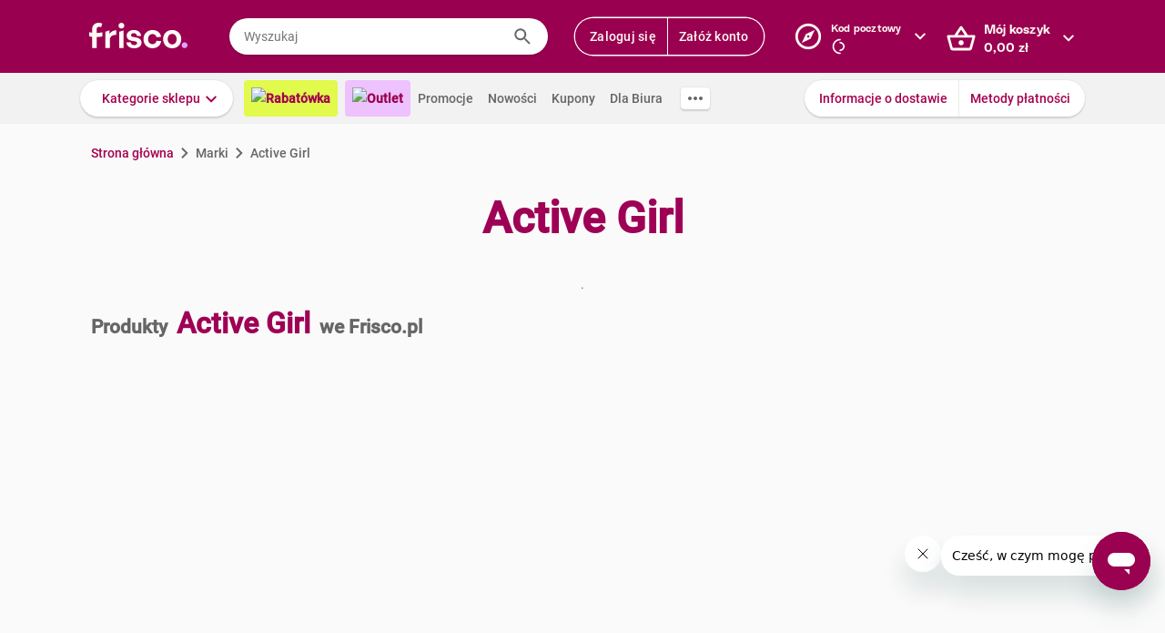

--- FILE ---
content_type: text/html; charset=utf-8
request_url: https://www.frisco.pl/brand_name,Active_Girl/stn,details
body_size: 120251
content:
<!doctype html>
<html lang='pl'>
  <head>
    <link rel="manifest" href="https://www.frisco.pl/app/static/cdn/frisco-react-master-20260113-38521/manifest.json">
    <meta name="viewport" content="width=device-width, initial-scale=1, user-scalable=no">
    <meta name="apple-touch-fullscreen" content="yes">
    <meta name="mobile-web-app-capable" content="yes" />
    <meta name="apple-mobile-web-app-capable" content="yes" />
    <meta name="apple-mobile-web-app-title" content="Frisco.pl">
    <meta name="apple-mobile-web-app-status-bar-style" content="black">
    <link rel="apple-touch-icon" href="https://www.frisco.pl/app/static/cdn/frisco-react-master-20260113-38521/img/fblogo.png" />
    <title>Active Girl - poznaj rodzaje produktów i kup online - Frisco.pl</title>
<meta name="Description" content="Sprawdź aktualne ceny i promocje na produkty marki Active Girl w sklepie Frisco.pl. Wybierz interesujące Cię rodzaje lub smaki i zamów online z dostawą do domu."/>
<link rel="canonical" href="https://www.frisco.pl/brand_name,Active_Girl/stn,details"/>
<meta name="robots" content="noindex,follow">
<meta property="og:title" content="Frisco.pl - supermarket online">
<meta property="og:description" content="Klienci Frisco mają lepiej! Zrób pierwszy krok w stronę nowoczesnych zakupów i zyskaj czas na to, co dla Ciebie najważniejsze! Rób zakupy spożywcze online z dostawą do domu.">
<meta property="og:site_name" content="Supermarket online Frisco.pl">
<meta property="og:image" content="https://www.frisco.pl/app/static/cdn/frisco-react-master-20260113-38521/img/fblogo.png">

    <meta http-equiv="Reply-to" content="bok@frisco.pl" />
    <!-- <meta http-equiv="Accept-CH" content="Width, DPR" />  not compatible with serviceWorker -->
    <meta name="Pragma" content="cache" />
    <meta name="Rating" content="Safe for kids" />
    <meta name="Layout" content="Frisco.pl" />
    <meta name="Author" content="Frisco.pl" />
    <meta name="Copyright" content="Frisco.pl" />
    <meta name="theme-color" content="#a30050" />
    <meta name="p:domain_verify" content="10d3e4b64f66b539d605279d9c962d45"/>
    <meta name="google-site-verification" content="8kMjcqIM4vvHymXGBmDUIndeiK-1scGeKpSROe4mAKA" />
    <meta name="google-site-verification" content="Ng7Z6dk5MmTBA0Fcfs2mgTqPwoezvx0lHV9dqfR_Bkg" />
    <meta name="google-site-verification" content="ASwcUMl2UG9jR5GbbkQyOUsKVJAjSpVEPFsi85vE-Eg" />
    <meta name="msapplication-starturl" content="/" />
    <link rel="shortcut icon" href="https://www.frisco.pl/app/static/cdn/frisco-react-master-20260113-38521/favicon.ico" type="image/x-icon"/>
    <meta name="facebook-domain-verification" content="1r79z42r3v7vpd9s50yiv1w1vk9h37" />

    <link rel="stylesheet" type="text/css" href="https://www.frisco.pl/app/static/cdn/frisco-react-master-20260113-38521/css/catalog.css">
<link rel="stylesheet" type="text/css" href="https://www.frisco.pl/app/static/cdn/frisco-react-master-20260113-38521/css/vouchers.css">

    <!-- Preconnect to cdns -->
    <link rel="preconnect" href="https://www.frisco.pl/app/static/cdn/frisco-react-master-20260113-38521/">

    <!-- Preconnect to cdns -->
    <link rel="preconnect" href="https://cdnjs.cloudflare.com">

    <!-- Configure code bugs analytics -->

    
<script type="text/javascript" defer>
  function startSentry() {
    var origin = location.origin;
    if ((origin === 'https://www.frisco.pl')) {
      Sentry.init({
        dsn: 'https://68f11ac86fcc42938bf2a992eaff0205@o321755.ingest.sentry.io/1844668',
        environment: 'Production',
        release: 'master-20260113-38521',
        whitelistUrls: [origin],
        ignoreErrors: [
          /Properties can only be defined/,
          /Jsloader error .*/,
          /Object doesn't support property or method 'setup'/,
          /Loading chunk .*/,
          /unknown/,
          /Failed to register a ServiceWorker/,
          /SecurityError/,
          /Unexpected token else/,
          /Unexpected token 'else'/,
          /The fetching process for the media resource was aborted by the user agent/,
          /The media could not be loaded, either because the server or network failed/,
          /The element has no supported sources/,
          /ServiceWorker script evaluation failed/,
          /Internal error/,
          /Failed to reconnect/,
          /Timeout/,
          /^error$/,
          /Failed to update a ServiceWorker/,
          /Script https:\/\/www.frisco.pl\/sw.js load failed/,
          /redefine non-configurable/,
          /Script load failed/,
          /ServiceWorker script/,
          /called on an object that does not implement interface History/,
          /Unexpected end of input/,
          /The element has no supported sources/,
          /There is no clipping info for given tab/,
          /NotSupportedError/,
          /out of memory/,
          /The operation was aborted/,
          /request was interrupted by a call to pause/,
          /An attempt was made to use an object that is not, or is no longer, usable/,
          /The request is not allowed by the user agent or the platform/,
          /Can't find variable: Promise/,
          /Can't find variable: ProductPageDetector/,
          /fbq/,
          "Minified React error #418",
          "Minified React error #423",
          "Minified React error #425",
          /AutofillCallbackHandler/,
        ],
        beforeSend: function (event) {
          if (typeof Promise === 'undefined') {
            return event;
          }
          return new Promise(function (resolve) {
            setTimeout(function () {
              var container = document.getElementById('container')
              if (container && container.innerHTML === '') {
                  event.tags.pageStatus = 'down';
              }
              resolve(event);
            }, 300)
          });
        },
        denyUrls: [
          /statics\/js\/cognigyWebChat/
        ]
      });
      function _setSentryTags(tags) {
        Sentry.setUser(tags.user);
        delete tags.user;
        Sentry.setTags(tags);
      }
      if (window._sentryTags) {
        _setSentryTags(window._sentryTags);
        delete window._sentryTags;
      } else {
        window._setSentryTags = _setSentryTags;
      }
    }
    window.onunhandledrejection = function (e) {
      try {
        if (e.reason) {
          if (e.reason && (e.reason.indexOf('Timeout') === -1)) {
            // All http timeouts
            Sentry.captureException(e.reason, { extra: { unhandledPromise: true } });
          }
        }
      } catch (err) {
        // squash error, when sentry throws on capturing
      }
    }
  }</script>
  <link rel="prefetch" href="https://browser.sentry-cdn.com/6.19.1/bundle.min.js" crossorigin="anonymous" as="script">
  <script src="https://browser.sentry-cdn.com/6.19.1/bundle.min.js" integrity="sha384-GRagWAKYasaEEyhq5NqRz9Hs7zZOXt+DwzY/WGbWZBkpvt5+lZxITNyU3bD7SFk5" crossorigin="anonymous" onload="startSentry();" defer></script>
       

    <script type="text/javascript" defer>
      var FRISCO_STATIC_URL = "https://www.frisco.pl/app/static/cdn/frisco-react-master-20260113-38521/";
      var buildVersion = '38521';
      var additionalLazyModules = ["view-ui-cookies-consents","view-notification","view-lib-notifications-modal"];
      var requiredLazyModules = [];
      var timerStart = Date.now();
      var isMobile = false;
      var _flushFriscoMsgHandler = (function(){
        var queue = [];
        var handler = function(msg) {
          queue.push(msg);
        }
        window.addEventListener("message", handler);
        return function(){ window.removeEventListener("message", handler); return queue; };
      })();

      window._triggerResize = function() {
        if (!isMobile) {
          var event = document.createEvent("HTMLEvents");
          event.initEvent("resize", true, false);
          window.dispatchEvent(event);
        }
      };

      var isSamsung = !!navigator.userAgent.toLowerCase().match(/family\s?hub/);
    </script>

    <script type="text/javascript" async>
      if('serviceWorker' in navigator && !isSamsung) {
        navigator.serviceWorker.register('https://www.frisco.pl/app/static/cdn/frisco-react-master-20260113-38521/js/sw.js').then(function(registration){
          if (typeof registration.update == 'function')
            registration.update();
        });
      }
    </script>

    <!-- Preconnect to google fonts -->
    <link rel="preconnect" href="https://fonts.gstatic.com">

    <!-- Preload fonts -->
    <link rel="preload" href="https://fonts.gstatic.com/s/roboto/v20/KFOmCnqEu92Fr1Mu7GxKOzY.woff2" crossorigin="anonymous" as="font">
    <link rel="preload" href="https://fonts.gstatic.com/s/roboto/v20/KFOmCnqEu92Fr1Mu4mxK.woff2" crossorigin="anonymous" as="font">
    <link rel="preload" href="https://fonts.gstatic.com/s/roboto/v20/KFOlCnqEu92Fr1MmEU9fChc4EsA.woff2" crossorigin="anonymous" as="font">
    <link rel="preload" href="https://fonts.gstatic.com/s/roboto/v20/KFOlCnqEu92Fr1MmEU9fBBc4.woff2" crossorigin="anonymous" as="font">
    <link rel="preload" href="https://fonts.gstatic.com/s/robotocondensed/v18/ieVi2ZhZI2eCN5jzbjEETS9weq8-32meGCQYbw.woff2" crossorigin="anonymous" as="font">
    <link rel="preload" href="https://fonts.gstatic.com/s/robotocondensed/v18/ieVi2ZhZI2eCN5jzbjEETS9weq8-32meGCoYb8td.woff2" crossorigin="anonymous" as="font">
    <link rel="preload" href="https://fonts.gstatic.com/s/robotomono/v13/L0xuDF4xlVMF-BfR8bXMIhJHg45mwgGEFl0_3vq_SuW4Ep0.woff2" crossorigin="anonymous" as="font">
    <link rel="preload" href="https://fonts.gstatic.com/s/robotomono/v13/L0xuDF4xlVMF-BfR8bXMIhJHg45mwgGEFl0_3vq_QOW4.woff2" crossorigin="anonymous" as="font">

    <!-- Preconnect to backend  -->
    <link rel="preconnect" href="http://frisco-commerce-proxy">

    <!-- Preload main styles -->
    <link rel="preload" href="https://www.frisco.pl/app/static/cdn/frisco-react-master-20260113-38521/css/tailwind.min.css" as="style">
    <link rel="preload" href="https://www.frisco.pl/app/static/cdn/frisco-react-master-20260113-38521/css/core.css" as="style">
    <link rel="preload" href="https://www.frisco.pl/app/static/cdn/frisco-react-master-20260113-38521/css/main.min.css" as="style">

    <!-- Preload scripts -->
    <link rel="preload" href="https://www.frisco.pl/app/static/cdn/frisco-react-master-20260113-38521/js/jquery.min.js" as="script"/>
    <link rel="preload" href="https://www.frisco.pl/app/static/cdn/frisco-react-master-20260113-38521/js/jquery.mobile.events.min.js" as="script"/>
    <link rel="preload" href="https://www.frisco.pl/app/static/cdn/frisco-react-master-20260113-38521/browser.out/browser.js" as="script">

    <link rel="stylesheet" type="text/css" href="https://www.frisco.pl/app/static/cdn/frisco-react-master-20260113-38521/css/core.css" onload='setTimeout(window._triggerResize, 200)'>
    <link rel="stylesheet" href="https://www.frisco.pl/app/static/cdn/frisco-react-master-20260113-38521/css/tailwind.min.css" as="style">
    <link rel="stylesheet" href="https://www.frisco.pl/app/static/cdn/frisco-react-master-20260113-38521/css/main.min.css">

    <!-- Page hiding snippet for Optimize -->
    <script>
      (function(a,s,y,n,c,h,i,d,e){s.className+=' '+y;h.start=1*new Date;
        h.end=i=function(){s.className=s.className.replace(RegExp(' ?'+y),'')};
        (a[n]=a[n]||[]).hide=h;setTimeout(function(){i();h.end=null},c);h.timeout=c;
      })(window,document.documentElement,'async-hide','dataLayer',4000,
         {'GTM-P87ZTDP':true});
    </script>

    <script>
      dataLayer.push({"exp":"61201mob.1!62318.0!63802.0"});

 // Special activation events 

    </script>


    <!-- Hotjar Tracking Code for https://www.frisco.pl/ -->
    <script>
      (function(h,o,t,j,a,r) {
        h.hj=h.hj||function(){(h.hj.q=h.hj.q||[]).push(arguments)};
        h._hjSettings={hjid:820688,hjsv:6};
        a=o.getElementsByTagName('head')[0];
        r=o.createElement('script');r.async=1;
        r.src=t+h._hjSettings.hjid+j+h._hjSettings.hjsv;
        a.appendChild(r);
      })(window,document,'https://static.hotjar.com/c/hotjar-','.js?sv=');
      window.hj=window.hj||function(){(hj.q=hj.q||[]).push(arguments)};
    </script>
    <script src="//rum-static.pingdom.net/pa-60c09c9b541c6000110001a2.js" async></script>
    <!-- Google Tag Manager Script -->
    <script>
      window.dataLayer = window.dataLayer || [];
      function gtag() { window.dataLayer.push(arguments); };
        (function(w,d,s,l,i){w[l]=w[l]||[];w[l].push({'gtm.start':
      new Date().getTime(),event:'gtm.js'});var f=d.getElementsByTagName(s)[0],
      j=d.createElement(s),dl=l!='dataLayer'?'&l='+l:'';j.async=true;j.src=
      '//www.googletagmanager.com/gtm.js?id='+i+dl;f.parentNode.insertBefore(j,f);
      })(window,document,'script','dataLayer','GTM-5NPWZ4');
    </script>
    <!-- End Google Tag Manager Script -->
  </head>
  <body>
    <!-- Google Tag Manager Noscript -->
    <noscript><iframe src="//www.googletagmanager.com/ns.html?id=GTM-5NPWZ4" height="0" width="0" style="display:none;visibility:hidden"></iframe></noscript>
    <!-- End Google Tag Manager Noscript -->

    <script>
      
    </script>
    <script async>
      (function(){
        var m,r;
        if(m = (document.cookie.match(/hidden-ribbons=(.*?)(;|$)/) || [])[1]) {
          document.write('<style type="text/css">.hidden-ribbon');
          var re = /^[a-z0-9_-]+$/;
          m = m.split("|");
          for(r in m) {
            if(m[r] && re.test(m[r])) document.write(', .ribbon-' + m[r]);
          }
          document.write('{display:none;}</style>');
        }
      })();
    </script>

    <div id="container"><div id="wrapper" class="white-bg  user-not-logged sticky-allowed fixed-navigation sdm-Van  no-touch no-phone lang-pl no-padding nav-bar-expanded"><div class="ribbons"><div></div></div><div style="height:136px" class="header--placeholder"><div id="header" class="header tw-left-0 tw-right-0 tw-fixed"><div class="side-box_overlay"></div><div class="header_bar seach-state"><div class="header-content fluid-container"><div class="header_logo"><a href="/"><img src="https://www.frisco.pl/app/static/cdn/frisco-react-master-20260113-38521/img/icons/logo.svg" alt="Zakupy spożywcze online z dostawą do domu" class="header_logo-img "/></a></div><div class="header_search-box"><div class="search-form"><div class="tooltip-wrapper"><form autocomplete="off" class="query-input"><label class="screen-reader-only" for="search-input">Wyszukaj</label><input data-hj-allow="true" placeholder="Wyszukaj" id="search-input" value=""/><button class="button-reset search-icon"><div style="mask:url(&quot;https://www.frisco.pl/app/static/cdn/frisco-react-master-20260113-38521/img/icons-new-frisco/Search.svg&quot;) no-repeat center/contain;-webkit-mask:url(&quot;https://www.frisco.pl/app/static/cdn/frisco-react-master-20260113-38521/img/icons-new-frisco/Search.svg&quot;) no-repeat center/contain" class="icon-comp Search"></div></button></form></div></div></div><div class="header-box header-user with-buttons"><div class="buttons-group higher"><button type="button" class="button cta header-button">Zaloguj się</button><button type="button" class="button cta header-button">Załóż konto</button></div></div><button class="button-reset header-box header-postcode"><div class="header-box-inner with-chevron chevron-right"><div><small>Kod pocztowy</small><div><div style="mask:url(&quot;https://res.cloudinary.com/dj484tw6k/image/upload/q_1/v1557136692/NewFrisco/Others/icons/loader.svg&quot;) no-repeat center/contain;-webkit-mask:url(&quot;https://res.cloudinary.com/dj484tw6k/image/upload/q_1/v1557136692/NewFrisco/Others/icons/loader.svg&quot;) no-repeat center/contain;width:20px;height:20px;background-color:white" class="icon-comp Spinner"></div></div></div></div><div id="portal-post-code"></div></button><div class="header-cart header-box"><button class="button-reset"><div class="header-box-inner with-chevron chevron-right"><div>Mój koszyk<br/><span class="price  digits-1"><span class="price_num">0</span><span class="comma-hidden">,</span><span class="price_decimals">00</span><span class="price_cur"> <!-- -->zł</span></span></div></div></button></div></div></div><div class="ribbons"></div><div class="tw-transition tw-duration-500 tw-ease-[cubic-bezier(0.8, 0.2, 0.2, 0.8)]"><div class="horizontal-navigation-bar"><div class="horizontal-navigation-bar_wrapper fluid-container"><div class="horizontal-navigation-bar_panel"><div class="horizontal-navigation-bar_categories"><a role="button" tabindex="0" aria-haspopup="menu" aria-expanded="false" aria-controls="categories-dropdown" class="button shadowed secondary  higher with-chevron categories-dropdown-link"><span class="short">Kategorie</span><span class="long">Kategorie sklepu</span></a><div class="extra-links"><a style="background:#E1FA4B;color:#A4004F;font-weight:600" href="/rabatowka/filters,tags=hasPromotion||isAvailable/sub,top-rabaty?discountPercentFrom=25&amp;blk" class="header-link"><div class="header-link-inner"><img src="https://www.staging.friscotest.com/app/static/cdn/frisco-react-develop-20240306-28204/img/icons/top-discounts.png"/>Rabatówka</div></a><a style="background:#EEC1FF;color:#9A0050;font-weight:600" href="/filters,tags=hasPromotion||isAvailable||isStockClearance/stn,searchResults" class="header-link"><div class="header-link-inner"><img src="https://www.staging.friscotest.com/app/static/cdn/frisco-react-develop-20251211-38066/img/outlet.png"/>Outlet</div></a><a href="/stn,promocje" class="header-link"><div class="header-link-inner">Promocje</div></a><a href="/stn,nowosci" class="header-link"><div class="header-link-inner">Nowości</div></a><a href="/stn,settings/sub,vouchers" class="header-link"><div class="header-link-inner">Kupony</div></a><a href="/biznes" class="header-link"><div class="header-link-inner">Dla Biura</div></a></div><div class="horizontal-navigation-bar_more-links"><button class="button horizontal-navigation-bar_more-links-button"><div style="mask:url(&quot;https://res.cloudinary.com/dj484tw6k/image/upload/v1557136692/NewFrisco/Others/icons/Three-dots.svg&quot;) no-repeat center/contain;-webkit-mask:url(&quot;https://res.cloudinary.com/dj484tw6k/image/upload/v1557136692/NewFrisco/Others/icons/Three-dots.svg&quot;) no-repeat center/contain" class="icon-comp MoreHoriz"></div></button></div></div><div class="horizontal-navigation-bar_extra-links"><button class="button more"></button><div class=" buttons-group higher"><a href="/stn,dostawa" class="no-icon button secondary">Informacje o dostawie</a><a href="/stn,metody-platnosci" class="no-icon button secondary">Metody płatności</a></div></div></div></div></div></div><div id="categories-dropdown" tabindex="0" style="top:136px" class="categories-dropdown"><div class="fluid-container categories-dropdown-inner"><div><div id="main-categories" tabindex="0" style="max-height:calc(95vh - 136px" class="main-categories"><a class="category" id="item-1-" href="/c,18703/cat,warzywa-i-owoce/stn,searchResults">Warzywa i owoce</a><a class="category" id="item-1-" href="/c,18894/cat,z-piekarni-i-cukierni/stn,searchResults">Z piekarni i cukierni</a><a class="category" id="item-1-" href="/c,18974/cat,nabial-jaja-sery/stn,searchResults">Nabiał, jaja, sery</a><a class="category" id="item-1-" href="/c,19136/cat,mieso-i-wedliny/stn,searchResults">Mięso i wędliny</a><a class="category hdm-InPost hdm-DPD" id="item-1-" href="/c,19227/cat,ryby-i-owoce-morza/stn,searchResults">Ryby i owoce morza</a><a class="category hdm-InPost hdm-DPD hdm-InPostFresh" id="item-1-" href="/c,19254/cat,mrozone/stn,searchResults">Mrożone</a><a class="category" id="item-1-" href="/c,19378/cat,spizarnia/stn,searchResults">Spiżarnia</a><a class="category" id="item-1-" href="/c,20235/cat,dania-gotowe/stn,searchResults">Dania gotowe</a><a class="category" id="item-1-" href="/c,20310/cat,slodycze-przekaski-bakalie/stn,searchResults">Słodycze, przekąski, bakalie</a><a class="category" id="item-1-" href="/c,20515/cat,kawa-herbata-kakao/stn,searchResults">Kawa, herbata, kakao</a><a class="category with-hr" id="item-1-" href="/c,20607/cat,alkohole/stn,searchResults">Alkohole</a><a class="category" id="item-1-" href="/c,22030/cat,boxy-prezentowe/stn,searchResults">Boxy prezentowe</a><a class="category with-hr" id="item-1-" href="/c,21106/cat,napoje/stn,searchResults">Napoje</a><a class="category" id="item-1-" href="/c,21188/cat,dla-malucha-i-rodzicow/stn,searchResults">Dla malucha i rodziców</a><a class="category" id="item-1-" href="/c,21336/cat,kosmetyki-i-higiena-osobista/stn,searchResults">Kosmetyki i higiena osobista</a><a class="category" id="item-1-" href="/c,21502/cat,domowe-porzadki/stn,searchResults">Domowe porządki</a><a class="category" id="item-1-" href="/c,21659/cat,dla-zwierzat/stn,searchResults">Dla zwierząt</a><a class="category" id="item-1-" href="/c,21793/cat,akcesoria-do-domu/stn,searchResults">Akcesoria do domu</a><a class="category" id="item-1-" href="/c,21893/cat,artykuly-biurowe-i-szkolne/stn,searchResults">Artykuły biurowe i szkolne</a><a class="category" id="item-1-" href="/c,22003/cat,zdrowie-i-suplementy/stn,searchResults">Zdrowie i suplementy</a><a class="category" id="item-1-" href="/c,100000/cat,bio/stn,searchResults">BIO</a><a class="category" id="item-1-" href="/c,200000/cat,lokalni-dostawcy/stn,searchResults">Lokalni dostawcy</a></div><div tabindex="0" id="categories-dropdown-inner-extra" style="max-height:calc(95vh - 136px" class="categories-dropdown-inner-extra"><div class="extra-links"></div></div></div></div></div><div class="horizontal-bar-container"><div></div><div></div></div></div></div><div id="page-content" class="product-brand_index"><div class="brand-page"><span class="breadcrumbs-outer"><div itemscope="" itemType="http://schema.org/BreadcrumbList" class="breadcrumbs"><div itemProp="itemListElement" itemscope="" itemType="http://schema.org/ListItem" class="breadcrumbs_item"><a href="/" style="cursor:pointer" name="Strona główna" itemProp="item"><span itemProp="name">Strona główna</span><meta itemProp="position" content="1"/></a></div><div itemProp="itemListElement" itemscope="" itemType="http://schema.org/ListItem" class="breadcrumbs_item inactive"><a name="Marki" itemProp="item"><span itemProp="name">Marki</span><meta itemProp="position" content="2"/></a></div><p class="breadcrumbs_title">Active Girl</p></div></span><div class="brand-page_header"><h1>Active Girl</h1><div class="brand-page_header_description">.</div></div><h2 class="brand-page_additional-header"><span>Produkty</span><span>Active Girl</span><span>we Frisco.pl</span></h2><div id="paginated-products-view"><div><div class="catalog-products "><div class="list-view_content"></div></div></div></div><div class="brand-page_footer"><div class="brand-page_content"><div class="brand-page_text"></div></div></div></div></div><div class="ribbons"></div><div id="footer" class="footer"><div class="footer_top fluid-container"><div class="footer_list-holder"><div class="col-wrapper footer-accordion"><div class="footer-accordion_tab"><div class="footer-accordion_tab_header"><h4>Dostawa</h4><div class="chevron"></div></div><div class="footer-accordion_tab_content"><ul><li><a href="/stn,dostawa">Koszt i obszar dostawy</a></li><li><a href="/stn,metody-platnosci">Metody Płatności</a></li><li><a href="/stn,pomoc/page,topic/id,212704229">Terminy dostawy</a></li><li><a href="/stn,pomoc/page,forum/id,202877189" rel="nofollow">Reklamacje i zwroty</a></li></ul></div></div><div class="footer-accordion_tab"><div class="footer-accordion_tab_header"><h4>Oferta</h4><div class="chevron"></div></div><div class="footer-accordion_tab_content"><ul><li><a href="https://www.frisco.pl/stn,akcje-promo/gazetka_1_2026_FRSC">Gazetka Frisco</a></li><li><a href="/stn,nowosci">Nowości</a></li><li><a href="/stn,promocje">Promocje</a></li><li><a href="/stn,bestsellery">Bestsellery</a></li><li><a href="/stn,marki">Nasze marki</a></li></ul></div></div><div class="footer-accordion_tab"><div class="footer-accordion_tab_header"><h4>O Frisco</h4><div class="chevron"></div></div><div class="footer-accordion_tab_content"><ul><li><a href="/stn,o_nas" rel="nofollow">Poznaj nas</a></li><li><a href="/stn,kdr" rel="nofollow">KDR</a></li><li><a href="/frisco-friends">Frisco Friends</a></li><li><a href="/stn,informacje-prasowe">Aktualności</a></li><li><a href="/stn,informacje-prasowe/art,kontakt">Kontakt dla mediów</a></li><li><a href="/opinie">Opinie</a></li></ul></div></div><div class="footer-accordion_tab"><div class="footer-accordion_tab_header"><h4>Informacje</h4><div class="chevron"></div></div><div class="footer-accordion_tab_content"><ul><li><a href="/stn,pomoc">Pomoc</a></li><li><a href="/stn,about" rel="nofollow">Dane firmy</a></li><li><a href="/stn,wszystkie-regulaminy" rel="nofollow">Regulaminy</a></li><li><a href="/stn,privacy" rel="nofollow">Polityka prywatności i cookies</a></li></ul></div></div><div class="footer-accordion_tab"><div class="footer-accordion_tab_header"><h4>Gdzie jesteśmy</h4><div class="chevron"></div></div><div class="footer-accordion_tab_content"><ul><li><a href="/">Warszawa</a></li><li><a href="/krakow">Kraków</a></li><li><a href="/poznan">Poznań</a></li><li><a href="/katowice">Katowice</a></li><li><a href="/wroclaw">Wrocław</a></li><li><a href="/gdansk">Gdańsk</a></li><li><a href="/gdynia">Gdynia</a></li><li><a href="/sopot">Sopot</a></li><li><a href="/lodz">Łódź</a></li></ul></div></div><div class="footer-accordion_tab col-2 footer-accordion_tab_content"><h4>Kontakt</h4><div><p class="email"><a href="mailto:bok@frisco.pl">bok@frisco.pl</a></p><p class="tel"><a href="tel:+48223315000">(+ 48) 22 331 50 00</a></p><p><span class="days">pon. - pt.</span> 7.00 - 22.00</p><p><span class="days">sob. - niedz.</span> 8.00 - 21.00</p><div class="footer_follow-us"><span>Obserwuj nas</span><div class="footer_follow-us-icons"><a href="https://www.facebook.com/FriscoPL/" target="_blank"><div style="mask:url(&quot;https://www.frisco.pl/app/static/cdn/frisco-react-master-20260113-38521/img/facebook.svg&quot;) no-repeat center/contain;-webkit-mask:url(&quot;https://www.frisco.pl/app/static/cdn/frisco-react-master-20260113-38521/img/facebook.svg&quot;) no-repeat center/contain" class="icon-comp Facebook"></div></a><a href="https://www.instagram.com/friscopl/" target="_blank"><div style="mask:url(&quot;https://www.frisco.pl/app/static/cdn/frisco-react-master-20260113-38521/img/instagram.png&quot;) no-repeat center/contain;-webkit-mask:url(&quot;https://www.frisco.pl/app/static/cdn/frisco-react-master-20260113-38521/img/instagram.png&quot;) no-repeat center/contain" class="icon-comp Instagram"></div></a><a href="https://www.youtube.com/@SupermarketFriscoPL" target="_blank"><div style="mask:url(&quot;https://www.frisco.pl/app/static/cdn/frisco-react-master-20260113-38521/img/youtube.png&quot;) no-repeat center/contain;-webkit-mask:url(&quot;https://www.frisco.pl/app/static/cdn/frisco-react-master-20260113-38521/img/youtube.png&quot;) no-repeat center/contain" class="icon-comp YouTube"></div></a><a href="https://www.linkedin.com/company/frisco-pl/mycompany/?viewAsMember=true" target="_blank"><div style="mask:url(&quot;https://www.frisco.pl/app/static/cdn/frisco-react-master-20260113-38521/img/linkedin.png&quot;) no-repeat center/contain;-webkit-mask:url(&quot;https://www.frisco.pl/app/static/cdn/frisco-react-master-20260113-38521/img/linkedin.png&quot;) no-repeat center/contain" class="icon-comp LinkedIn"></div></a></div></div><button style="padding-left:0" type="button" class="button link with-icon">Pomoc<div class="icon-right"><div style="mask:url(&quot;https://res.cloudinary.com/dj484tw6k/image/upload/v1557136692/NewFrisco/Others/icons/Chevron-violet.svg&quot;) no-repeat center/contain;-webkit-mask:url(&quot;https://res.cloudinary.com/dj484tw6k/image/upload/v1557136692/NewFrisco/Others/icons/Chevron-violet.svg&quot;) no-repeat center/contain" class="icon-comp Chevron"></div></div></button></div></div></div></div></div><div class="footer_bottom fluid-container"><div class="tw-flex tw-items-center"><h4 class="tw-text-frisco-brand tw-leading-[24px] tw-m-0 tw-text-[16px] tw-font-[700]">Zmień język</h4><div style="margin-left:20px" class="buttons-collection small"><div class="button gray active">Polski - PL</div><div class="button gray">English - EN</div></div></div><div class="app-stores footer_bottom-badges"><a href="https://play.google.com/store/apps/details?id=pl.frisco.app"><img src="https://res.cloudinary.com/dj484tw6k/image/upload/f_auto,q_auto/v1602256184/NewFrisco/Others/app_lp_badge_google_play.png" loading="lazy" style="width:108px;height:32px" alt="Pobierz z Google Play"/></a><a href="https://apps.apple.com/us/app/id628473425"><img src="https://res.cloudinary.com/dj484tw6k/image/upload/f_auto,q_auto/v1602256184/NewFrisco/Others/app_lp_badge_app_store.png" loading="lazy" style="width:108px;height:32px" alt="Pobierz w App Store"/></a></div></div></div><div class="image-popups"></div><div class="image-popups"></div><div id="modal-portal"></div><div id="tooltips-wrapper"></div><div id="dropdown-wrapper"></div></div></div>

    <script type="text/javascript" defer>
      var style = document.body.style;
      var maskOk = (style.mask !== undefined || style.webkitMask !== undefined) &&
                   (style.maskPosition !== undefined || style.webkitMaskPosition !== undefined) &&
                   (style.maskRepeat !== undefined || style.webkitMaskRepeat !== undefined) &&
                   (style.maskSize !== undefined || style.webkitMaskSize !== undefined);

      if (!maskOk) {
        document.documentElement.className += " no-css-mask";
      }

      window.addEventListener('DOMContentLoaded', function () {
        document.documentElement.setAttribute("style", "--scrollbar-width: " + (window.innerWidth - document.body.clientWidth) + "px")
      });

      if(isSamsung) {
        document.documentElement.setAttribute("style", "--product-box-width: 180px");
      }

      // Remove after adding correct polyfills
      var unsuppButton = document.getElementById('unsupported-browser-button');

      if (unsuppButton) {
        unsuppButton.addEventListener('click', function() {
          if (document.cookie.indexOf('should-skip-browser-check') === -1) {
            document.cookie = 'should-skip-browser-check=1;expires=Fri, 31 Dec 9999 23:59:59 GMT'
          }

          location.href = '/'
        });
      }

      // Disable CSS for mails
      if (window.location.pathname.startsWith("/view-email/")) {
        document.getElementById("container").style.setProperty("visibility", "visible");
        document.onreadystatechange = function () {
          (Array.from(document.styleSheets).find(function (x) {
            return x.href && x.href.match(/core\.css/)
          })).disabled = true
        };
      };

      /* #54805 */
      function MD5(r){function n(r,n){return r<<n|r>>>32-n}function t(r,n){var t,o,e,u,f;return e=2147483648&r,u=2147483648&n,f=(1073741823&r)+(1073741823&n),(t=1073741824&r)&(o=1073741824&n)?2147483648^f^e^u:t|o?1073741824&f?3221225472^f^e^u:1073741824^f^e^u:f^e^u} function o(r,o,e,u,f,i,a){return t(n(r=t(r,t(t(function(r,n,t){return r&n|~r&t}(o,e,u),f),a)),i),o)} function e(r,o,e,u,f,i,a){return t(n(r=t(r,t(t(function(r,n,t){return r&t|n&~t}(o,e,u),f),a)),i),o)} function u(r,o,e,u,f,i,a){return t(n(r=t(r,t(t(function(r,n,t){return r^n^t}(o,e,u),f),a)),i),o)} function f(r,o,e,u,f,i,a){return t(n(r=t(r,t(t(function(r,n,t){return n^(r|~t)}(o,e,u),f),a)),i),o)} function i(r){var n,t="",o="";for(n=0;n<=3;n++)t+=(o="0"+(r>>>8*n&255).toString(16)).substr(o.length-2,2);return t}var a,c,C,g,h,d,v,S,m,l=Array();for(l=function(r){for(var n,t=r.length,o=t+8,e=16*((o-o%64)/64+1),u=Array(e-1),f=0,i=0;i<t;)f=i%4*8,u[n=(i-i%4)/4]=u[n]|r.charCodeAt(i)<<f,i++;return f=i%4*8,u[n=(i-i%4)/4]=u[n]|128<<f,u[e-2]=t<<3,u[e-1]=t>>>29,u}(r=function(r){r=r.replace(/\r\n/g,"\n");for(var n="",t=0;t<r.length;t++){var o=r.charCodeAt(t);o<128?n+=String.fromCharCode(o):o>127&&o<2048?(n+=String.fromCharCode(o>>6|192),n+=String.fromCharCode(63&o|128)):( n+=String.fromCharCode(o>>12|224),n+=String.fromCharCode(o>>6&63|128),n+=String.fromCharCode(63&o|128))}return n}(r)),d=1732584193,v=4023233417,S=2562383102,m=271733878,a=0;a<l.length;a+=16)c=d,C=v,g=S,h=m,v=f(v=f(v=f(v=f(v=u(v=u(v=u(v=u(v=e(v=e(v=e(v=e(v=o(v=o(v=o(v=o(v,S=o(S,m=o(m,d=o(d,v,S,m,l[a+0],7,3614090360), v,S,l[a+1],12,3905402710),d,v,l[a+2],17,606105819),m,d,l[a+3],22,3250441966),S=o(S,m=o(m,d=o(d,v,S,m,l[a+4],7,4118548399),v,S,l[a+5],12,1200080426),d,v,l[a+6],17,2821735955),m,d,l[a+7],22,4249261313),S=o(S,m=o(m,d=o(d,v,S,m,l[a+8],7,1770035416),v,S,l[a+9],12,2336552879),d,v,l[a+10],17,4294925233),m,d,l[a+11],22,2304563134),S=o(S,m=o(m,d=o(d,v,S,m,l[a+12],7,1804603682),v,S,l[a+13],12,4254626195),d,v,l[a+14],17,2792965006),m,d,l[a+15],22,1236535329),S=e(S,m=e(m,d=e(d,v,S,m,l[a+1],5,4129170786),v,S,l[a+6],9,3225465664),d,v,l[a+11],14,643717713),m,d,l[a+0],20,3921069994), S=e(S,m=e(m,d=e(d,v,S,m,l[a+5],5,3593408605),v,S,l[a+10],9,38016083),d,v,l[a+15],14,3634488961),m,d,l[a+4],20,3889429448),S=e(S,m=e(m,d=e(d,v,S,m,l[a+9],5,568446438),v,S,l[a+14],9,3275163606),d,v,l[a+3],14,4107603335),m,d,l[a+8],20,1163531501),S=e(S,m=e(m,d=e(d,v,S,m,l[a+13],5,2850285829),v,S,l[a+2],9,4243563512),d,v,l[a+7],14,1735328473),m,d,l[a+12],20,2368359562),S=u(S,m=u(m,d=u(d,v,S,m,l[a+5],4,4294588738),v,S,l[a+8],11,2272392833),d,v,l[a+11],16,1839030562),m,d,l[a+14],23,4259657740),S=u(S,m=u(m,d=u(d,v,S,m,l[a+1],4,2763975236),v,S,l[a+4],11,1272893353),d,v,l[a+7],16,4139469664),m,d,l[a+10],23,3200236656),S=u(S,m=u(m,d=u(d,v,S,m,l[a+13],4,681279174),v,S,l[a+0],11,3936430074),d,v,l[a+3],16,3572445317),m,d,l[a+6],23,76029189),S=u(S,m=u(m,d=u(d,v,S,m,l[a+9],4,3654602809),v,S, l[a+12],11,3873151461),d,v,l[a+15],16,530742520),m,d,l[a+2],23,3299628645),S=f(S,m=f(m,d=f(d,v,S,m,l[a+0],6,4096336452),v,S,l[a+7],10,1126891415),d,v,l[a+14],15,2878612391),m,d,l[a+5],21,4237533241),S=f(S,m=f(m,d=f(d,v,S,m,l[a+12],6,1700485571),v,S,l[a+3],10,2399980690),d,v,l[a+10],15,4293915773),m,d,l[a+1],21,2240044497),S=f(S,m=f(m,d=f(d,v,S,m,l[a+8],6,1873313359),v,S, l[a+15],10,4264355552),d,v,l[a+6],15,2734768916),m,d,l[a+13],21,1309151649),S=f(S,m=f(m,d=f(d,v,S,m,l[a+4],6,4149444226),v,S,l[a+11],10,3174756917),d,v,l[a+2],15,718787259),m,d,l[a+9],21,3951481745),d=t(d,c),v=t(v,C),S=t(S,g),m=t(m,h);return(i(d)+i(v)+i(S)+i(m)).toLowerCase()};
    </script>
    <script type="text/javascript" src="https://www.frisco.pl/app/static/cdn/frisco-react-master-20260113-38521/js/jquery.min.js" defer></script>
    <script type="text/javascript" src="https://www.frisco.pl/app/static/cdn/frisco-react-master-20260113-38521/js/jquery.mobile.events.min.js" defer></script>
    <script type="text/javascript" src="https://www.frisco.pl/app/static/cdn/frisco-react-master-20260113-38521/browser.out/browser.js" defer></script>

    <script type="text/javascript">var _resources='["^ ","~:data",["^ ","0",["^ ","~:app/global-cart-promotions",[],"~:popup/are-you-adult",false,"~:app/lang","~:pl","~:app/all-rules",["~#list",[["^ ","~:description",null,"~:consent",null,"~:gid",null,"~:id","3a086ac4-bd8f-4677-960c-84cc9b8ecb3b","~:container",null,"~:url","/regulamin/27-12-2022","~:optionalFrom","2022-12-28T00:00:00+01:00","~:obligatoryFrom","2023-01-01T00:00:00+01:00","~:merchant","FRS"],["^ ","^7","W dniu 01.01.2023 ulega zmianie regulamin FR24. Zapoznaj się ze zmianami i zaakceptuj treść nowego regulaminu.","^8","Akceptuję \u003Ca href=\u0027/stn,regulamin-fr24_27-12-2022?lang=pl\u0027\u003E Regulamin \u003C/a\u003E dokonywania zakupów w sklepie FR24 towarów umieszczonych w kategorii \u005C"Alkohol\u005C" na stronie www.frisco.pl","^9","fr24","^:","3a086acc-1304-4b0a-939d-0204cba3635c","^;","fr24_27-12-2022","^\u003C",null,"^=","2022-12-28T00:00:00+01:00","^\u003E","2023-01-01T00:00:00+01:00","^?","F24"]]],"~:cart/selected-delivery-method","Van","~:app/checkout-stage",1,"~:app/get",true,"~:side-box/state",false,"~:route/raw-comma-params",["^ ","brand_name","Active_Girl"],"~:app/cms-profile-type","Home","~:route/name","~:product:brand_index","~:app/alcohol-warning",false,"~:app/config",["^ ","FRISCO_CONTENT_URL","https://www.frisco.pl/app/content","FRISCO_API_URL","https://www.frisco.pl/app/commerce","FRISCO_STATIC_URL","https://www.frisco.pl/app/static","tracking-enabled",true,"fb-app-id","409041405899358","pb-id","0LQW2soG","pb-host","semi.payback.pl"],"~:route/original-url","/brand_name,Active_Girl/stn,details","~:app/title-set",true,"~:app/lang-forced",false,"~:app/category-big-products-fetched",true,"~:route/true-query","","~:app/countries",[["~:PL","Polska"],["~:AF","Afganistan"],["~:AL","Albania"],["~:DZ","Algieria"],["~:AD","Andora"],["~:AO","Angola"],["~:AI","Anguilla"],["~:AQ","Antarktyka"],["~:AG","Antigua i Barbuda"],["~:SA","Arabia Saudyjska"],["~:AR","Argentyna"],["~:AM","Armenia"],["~:AW","Aruba"],["~:AU","Australia"],["~:AT","Austria"],["~:AZ","Azerbejdżan"],["~:BS","Bahamy"],["~:BH","Bahrajn"],["~:BD","Bangladesz"],["~:BB","Barbados"],["~:BE","Belgia"],["~:BZ","Belize"],["~:BJ","Benin"],["~:BM","Bermudy"],["~:BT","Bhutan"],["~:BY","Białoruś"],["~:BO","Boliwia"],["~:BQ","Bonaire, Sint Eustatius i Saba"],["~:BW","Botswana"],["~:BA","Bośnia i Hercegowina"],["~:BR","Brazylia"],["~:BN","Brunei"],["~:IO","Brytyjskie Terytorium Oceanu Indyjskiego"],["~:VG","Brytyjskie Wyspy Dziewicze"],["~:BF","Burkina Faso"],["~:BI","Burundi"],["~:BG","Bułgaria"],["~:CL","Chile"],["~:CN","Chiny"],["~:HR","Chorwacja"],["~:CW","Curaçao"],["~:CY","Cypr"],["~:TD","Czad"],["~:ME","Czarnogóra"],["~:CZ","Czechy"],["~:UM","Dalekie Wyspy Mniejsze Stanów Zjednoczonych"],["~:DK","Dania"],["~:CD","Demokratyczna Republika Konga"],["~:DM","Dominika"],["~:DO","Dominikana"],["~:DJ","Dżibuti"],["~:EG","Egipt"],["~:EC","Ekwador"],["~:ER","Erytrea"],["~:EE","Estonia"],["~:SZ","Eswatini"],["~:ET","Etiopia"],["~:FK","Falklandy"],["~:FJ","Fidżi"],["~:PH","Filipiny"],["~:FI","Finlandia"],["~:FR","Francja"],["~:TF","Francuskie Terytoria Południowe i Antarktyczne"],["~:GA","Gabon"],["~:GM","Gambia"],["~:GS","Georgia Południowa i Sandwich Południowy"],["~:GH","Ghana"],["~:GI","Gibraltar"],["~:GR","Grecja"],["~:GD","Grenada"],["~:GL","Grenlandia"],["~:GE","Gruzja"],["~:GU","Guam"],["~:GG","Guernsey"],["~:GY","Gujana"],["~:GF","Gujana Francuska"],["~:GP","Gwadelupa"],["~:GT","Gwatemala"],["~:GN","Gwinea"],["~:GW","Gwinea Bissau"],["~:GQ","Gwinea Równikowa"],["~:HT","Haiti"],["~:ES","Hiszpania"],["~:NL","Holandia"],["~:HN","Honduras"],["~:HK","Hongkong"],["~:IN","Indie"],["~:ID","Indonezja"],["~:IQ","Irak"],["~:IR","Iran"],["~:IE","Irlandia"],["~:IS","Islandia"],["~:IL","Izrael"],["~:JM","Jamajka"],["~:JP","Japonia"],["~:YE","Jemen"],["~:JE","Jersey"],["~:JO","Jordania"],["~:KY","Kajmany"],["~:KH","Kambodża"],["~:CM","Kamerun"],["~:CA","Kanada"],["~:QA","Katar"],["~:KZ","Kazachstan"],["~:KE","Kenia"],["~:KG","Kirgistan"],["~:KI","Kiribati"],["~:CO","Kolumbia"],["~:KM","Komory"],["~:CG","Kongo"],["~:KR","Korea Południowa"],["~:KP","Korea Północna"],["~:CR","Kostaryka"],["~:CU","Kuba"],["~:KW","Kuwejt"],["~:LA","Laos"],["~:LS","Lesotho"],["~:LB","Liban"],["~:LR","Liberia"],["~:LY","Libia"],["~:LI","Liechtenstein"],["~:LT","Litwa"],["~:LU","Luksemburg"],["~:MK","Macedonia Północna"],["~:MG","Madagaskar"],["~:YT","Majotta"],["~:MO","Makau"],["~:MW","Malawi"],["~:MV","Malediwy"],["~:MY","Malezja"],["~:ML","Mali"],["~:MT","Malta"],["~:MP","Mariany Północne"],["~:MA","Maroko"],["~:MQ","Martynika"],["~:MR","Mauretania"],["~:MU","Mauritius"],["~:MX","Meksyk"],["~:FM","Mikronezja"],["~:MM","Mjanma"],["~:MC","Monako"],["~:MN","Mongolia"],["~:MS","Montserrat"],["~:MZ","Mozambik"],["~:MD","Mołdawia"],["~:NA","Namibia"],["~:NR","Nauru"],["~:NP","Nepal"],["~:DE","Niemcy"],["~:NE","Niger"],["~:NG","Nigeria"],["~:NI","Nikaragua"],["~:NU","Niue"],["~:NF","Norfolk"],["~:NO","Norwegia"],["~:NC","Nowa Kaledonia"],["~:NZ","Nowa Zelandia"],["~:OM","Oman"],["~:PK","Pakistan"],["~:PW","Palau"],["~:PS","Palestyna"],["~:PA","Panama"],["~:PG","Papua-Nowa Gwinea"],["~:PY","Paragwaj"],["~:PE","Peru"],["~:PN","Pitcairn"],["~:PF","Polinezja Francuska"],["~:PR","Portoryko"],["~:PT","Portugalia"],["~:ZA","Południowa Afryka"],["~:CV","Republika Zielonego Przylądka"],["~:CF","Republika Środkowoafrykańska"],["~:RE","Reunion"],["~:RU","Rosja"],["~:RO","Rumunia"],["~:RW","Rwanda"],["~:EH","Sahara Zachodnia"],["~:KN","Saint Kitts i Nevis"],["~:LC","Saint Lucia"],["~:VC","Saint Vincent i Grenadyny"],["~:BL","Saint-Barthélemy"],["~:MF","Saint-Martin"],["~:PM","Saint-Pierre i Miquelon"],["~:SV","Salwador"],["~:WS","Samoa"],["~:AS","Samoa Amerykańskie"],["~:SM","San Marino"],["~:SN","Senegal"],["~:RS","Serbia"],["~:SC","Seszele"],["~:SL","Sierra Leone"],["~:SG","Singapur"],["~:SX","Sint Maarten"],["~:SO","Somalia"],["~:LK","Sri Lanka"],["~:US","Stany Zjednoczone"],["~:SD","Sudan"],["~:SS","Sudan Południowy"],["~:SR","Surinam"],["~:SJ","Svalbard i Jan Mayen"],["~:SY","Syria"],["~:CH","Szwajcaria"],["~:SE","Szwecja"],["~:SK","Słowacja"],["~:SI","Słowenia"],["~:TJ","Tadżykistan"],["~:TH","Tajlandia"],["~:TW","Tajwan"],["~:TZ","Tanzania"],["~:TL","Timor Wschodni"],["~:TG","Togo"],["~:TK","Tokelau"],["~:TO","Tonga"],["~:TT","Trynidad i Tobago"],["~:TN","Tunezja"],["~:TR","Turcja"],["~:TM","Turkmenistan"],["~:TC","Turks i Caicos"],["~:TV","Tuvalu"],["~:UG","Uganda"],["~:UA","Ukraina"],["~:UY","Urugwaj"],["~:UZ","Uzbekistan"],["~:VU","Vanuatu"],["~:WF","Wallis i Futuna"],["~:VA","Watykan"],["~:VE","Wenezuela"],["~:GB","Wielka Brytania"],["~:VN","Wietnam"],["~:CI","Wybrzeże Kości Słoniowej"],["~:BV","Wyspa Bouveta"],["~:CX","Wyspa Bożego Narodzenia"],["~:IM","Wyspa Man"],["~:SH","Wyspa Świętej Heleny, Wyspa Wniebowstąpienia i Tristan da Cunha"],["~:AX","Wyspy Alandzkie"],["~:CK","Wyspy Cooka"],["~:VI","Wyspy Dziewicze Stanów Zjednoczonych"],["~:HM","Wyspy Heard i McDonalda"],["~:CC","Wyspy Kokosowe"],["~:MH","Wyspy Marshalla"],["~:FO","Wyspy Owcze"],["~:SB","Wyspy Salomona"],["~:ST","Wyspy Świętego Tomasza i Książęca"],["~:HU","Węgry"],["~:IT","Włochy"],["~:ZM","Zambia"],["~:ZW","Zimbabwe"],["~:AE","Zjednoczone Emiraty Arabskie"],["~:LV","Łotwa"]],"~:app/van-available",true,"~:app/user-id",false,"~:route/config",["^ ","~:page-wrapper",["^ ","~:class","white-bg","~:size","~:wide","~:fixed-navigation",true,"~:omit-padding-top?",true],"~:view-params",["^ ","~:full-listing?",true],"~:css-modules",["~#set",["/statics/css/catalog.css","/statics/css/vouchers.css"]]],"~:app/future-rules",null,"~:app/device-type","desktop","~:app/checkout-finished-stages",["^6U",[]],"~:app/server-user-id",false,"~:db/id",0,"~:route/brand","Active_Girl","~:app/exp-variants",["^ ","62318",0,"63802",0,"61201mob",1],"~:app/current-rules",["^6",[["^ ","^7",null,"^8",null,"^9",null,"^:","3a086ac4-bd8f-4677-960c-84cc9b8ecb3b","^;",null,"^\u003C","/regulamin/27-12-2022","^=","2022-12-28T00:00:00+01:00","^\u003E","2023-01-01T00:00:00+01:00","^?","FRS"],["^ ","^7","W dniu 01.01.2023 ulega zmianie regulamin FR24. Zapoznaj się ze zmianami i zaakceptuj treść nowego regulaminu.","^8","Akceptuję \u003Ca href=\u0027/stn,regulamin-fr24_27-12-2022?lang=pl\u0027\u003E Regulamin \u003C/a\u003E dokonywania zakupów w sklepie FR24 towarów umieszczonych w kategorii \u005C"Alkohol\u005C" na stronie www.frisco.pl","^9","fr24","^:","3a086acc-1304-4b0a-939d-0204cba3635c","^;","fr24_27-12-2022","^\u003C",null,"^=","2022-12-28T00:00:00+01:00","^\u003E","2023-01-01T00:00:00+01:00","^?","F24"]]],"~:app/useragent",["^ ","isFlock",false,"isAndroid",false,"isKonqueror",false,"isTablet",false,"isBot",false,"isWebkit",false,"isChromeOS",false,"geoIp",["^ "],"isCaptive",false,"isiPhone",false,"isLinux64",false,"isEpiphany",false,"os","OS X","isAndroidTablet",false,"isRaspberry",false,"isChrome",true,"isBada",false,"isElectron",false,"isOmniWeb",false,"isIE",false,"browser","Chrome","isWechat",false,"isAndroidNative",false,"isSmartTV",false,"isMobile",false,"isBlackberry",false,"isAlamoFire",false,"isIECompatibilityMode",false,"isLinux",false,"isPhantomJS",false,"isiPod",false,"isOpera",false,"isWindows",false,"isiPad",false,"isYaBrowser",false,"isFirefox",false,"silkAccelerated",false,"source","Mozilla/5.0 (Macintosh; Intel Mac OS X 10_15_7) AppleWebKit/537.36 (KHTML, like Gecko) Chrome/131.0.0.0 Safari/537.36; ClaudeBot/1.0; +claudebot@anthropic.com)","isDesktop",true,"version","131.0.0.0","electronVersion","","isMobileNative",false,"isSeaMonkey",false,"isSamsung",false,"isAmaya",false,"isFacebook",false,"isUC",false,"isAuthoritative",true,"isSafari",false,"isWinJs",false,"isCurl",false,"platform","Apple Mac","isEdge",false,"isMac",true,"isiPhoneNative",false,"isSilk",false,"isKindleFire",false],"~:app/stock-settings",["^ ","~:popup","Brak większej ilości w magazynie","~:checkout-reduced","Tym produktom zmniejszyliśmy zamówione ilości. Nie mamy obecnie tylu produktów w magazynie.","~:treshold",1],"~:app/view-layout","~:list","~:toasts/state",["^ "],"~:app/countries-of-origin",[["^Y","Afganistan"],["^Z","Albania"],["^[","Algieria"],["^10","Andora"],["^11","Angola"],["^12","Anguilla"],["^13","Antarktyka"],["^14","Antigua i Barbuda"],["^15","Arabia Saudyjska"],["^16","Argentyna"],["^17","Armenia"],["^18","Aruba"],["^19","Australia"],["^1:","Austria"],["^1;","Azerbejdżan"],["^1\u003C","Bahamy"],["^1=","Bahrajn"],["^1\u003E","Bangladesz"],["^1?","Barbados"],["^1@","Belgia"],["^1A","Belize"],["^1B","Benin"],["^1C","Bermudy"],["^1D","Bhutan"],["^1E","Białoruś"],["^1F","Boliwia"],["^1G","Bonaire, Sint Eustatius i Saba"],["^1H","Botswana"],["^1I","Bośnia i Hercegowina"],["^1J","Brazylia"],["^1K","Brunei"],["^1L","Brytyjskie Terytorium Oceanu Indyjskiego"],["^1M","Brytyjskie Wyspy Dziewicze"],["^1N","Burkina Faso"],["^1O","Burundi"],["^1P","Bułgaria"],["^1Q","Chile"],["^1R","Chiny"],["^1S","Chorwacja"],["^1T","Curaçao"],["^1U","Cypr"],["^1V","Czad"],["^1W","Czarnogóra"],["^1X","Czechy"],["^1Y","Dalekie Wyspy Mniejsze Stanów Zjednoczonych"],["^1Z","Dania"],["^1[","Demokratyczna Republika Konga"],["^20","Dominika"],["^21","Dominikana"],["^22","Dżibuti"],["^23","Egipt"],["^24","Ekwador"],["^25","Erytrea"],["^26","Estonia"],["^27","Eswatini"],["^28","Etiopia"],["^29","Falklandy"],["^2:","Fidżi"],["^2;","Filipiny"],["^2\u003C","Finlandia"],["^2=","Francja"],["^2\u003E","Francuskie Terytoria Południowe i Antarktyczne"],["^2?","Gabon"],["^2@","Gambia"],["^2A","Georgia Południowa i Sandwich Południowy"],["^2B","Ghana"],["^2C","Gibraltar"],["^2D","Grecja"],["^2E","Grenada"],["^2F","Grenlandia"],["^2G","Gruzja"],["^2H","Guam"],["^2I","Guernsey"],["^2J","Gujana"],["^2K","Gujana Francuska"],["^2L","Gwadelupa"],["^2M","Gwatemala"],["^2N","Gwinea"],["^2O","Gwinea Bissau"],["^2P","Gwinea Równikowa"],["^2Q","Haiti"],["^2R","Hiszpania"],["^2S","Holandia"],["^2T","Honduras"],["^2U","Hongkong"],["^2V","Indie"],["^2W","Indonezja"],["^2X","Irak"],["^2Y","Iran"],["^2Z","Irlandia"],["^2[","Islandia"],["^30","Izrael"],["^31","Jamajka"],["^32","Japonia"],["^33","Jemen"],["^34","Jersey"],["^35","Jordania"],["^36","Kajmany"],["^37","Kambodża"],["^38","Kamerun"],["^39","Kanada"],["^3:","Katar"],["^3;","Kazachstan"],["^3\u003C","Kenia"],["^3=","Kirgistan"],["^3\u003E","Kiribati"],["^3?","Kolumbia"],["^3@","Komory"],["^3A","Kongo"],["^3B","Korea Południowa"],["^3C","Korea Północna"],["^3D","Kostaryka"],["^3E","Kuba"],["^3F","Kuwejt"],["^3G","Laos"],["^3H","Lesotho"],["^3I","Liban"],["^3J","Liberia"],["^3K","Libia"],["^3L","Liechtenstein"],["^3M","Litwa"],["^3N","Luksemburg"],["^3O","Macedonia Północna"],["^3P","Madagaskar"],["^3Q","Majotta"],["^3R","Makau"],["^3S","Malawi"],["^3T","Malediwy"],["^3U","Malezja"],["^3V","Mali"],["^3W","Malta"],["^3X","Mariany Północne"],["^3Y","Maroko"],["^3Z","Martynika"],["^3[","Mauretania"],["^40","Mauritius"],["^41","Meksyk"],["^42","Mikronezja"],["^43","Mjanma"],["^44","Monako"],["^45","Mongolia"],["^46","Montserrat"],["^47","Mozambik"],["^48","Mołdawia"],["^49","Namibia"],["^4:","Nauru"],["^4;","Nepal"],["^4\u003C","Niemcy"],["^4=","Niger"],["^4\u003E","Nigeria"],["^4?","Nikaragua"],["^4@","Niue"],["^4A","Norfolk"],["^4B","Norwegia"],["^4C","Nowa Kaledonia"],["^4D","Nowa Zelandia"],["^4E","Oman"],["^4F","Pakistan"],["^4G","Palau"],["^4H","Palestyna"],["^4I","Panama"],["^4J","Papua-Nowa Gwinea"],["^4K","Paragwaj"],["^4L","Peru"],["^4M","Pitcairn"],["^4N","Polinezja Francuska"],["^X","Polska"],["^4O","Portoryko"],["^4P","Portugalia"],["~:XB","Poza UE"],["^4Q","Południowa Afryka"],["^4R","Republika Zielonego Przylądka"],["^4S","Republika Środkowoafrykańska"],["^4T","Reunion"],["^4U","Rosja"],["^4V","Rumunia"],["^4W","Rwanda"],["^4X","Sahara Zachodnia"],["^4Y","Saint Kitts i Nevis"],["^4Z","Saint Lucia"],["^4[","Saint Vincent i Grenadyny"],["^50","Saint-Barthélemy"],["^51","Saint-Martin"],["^52","Saint-Pierre i Miquelon"],["^53","Salwador"],["^54","Samoa"],["^55","Samoa Amerykańskie"],["^56","San Marino"],["^57","Senegal"],["^58","Serbia"],["^59","Seszele"],["^5:","Sierra Leone"],["^5;","Singapur"],["^5\u003C","Sint Maarten"],["^5=","Somalia"],["^5\u003E","Sri Lanka"],["^5?","Stany Zjednoczone"],["^5@","Sudan"],["^5A","Sudan Południowy"],["^5B","Surinam"],["^5C","Svalbard i Jan Mayen"],["^5D","Syria"],["^5E","Szwajcaria"],["^5F","Szwecja"],["^5G","Słowacja"],["^5H","Słowenia"],["^5I","Tadżykistan"],["^5J","Tajlandia"],["^5K","Tajwan"],["^5L","Tanzania"],["^5M","Timor Wschodni"],["^5N","Togo"],["^5O","Tokelau"],["^5P","Tonga"],["^5Q","Trynidad i Tobago"],["^5R","Tunezja"],["^5S","Turcja"],["^5T","Turkmenistan"],["^5U","Turks i Caicos"],["^5V","Tuvalu"],["~:XA","UE"],["~:XC","UE/Poza UE"],["^5W","Uganda"],["^5X","Ukraina"],["^5Y","Urugwaj"],["^5Z","Uzbekistan"],["^5[","Vanuatu"],["^60","Wallis i Futuna"],["^61","Watykan"],["^62","Wenezuela"],["^63","Wielka Brytania"],["^64","Wietnam"],["^65","Wybrzeże Kości Słoniowej"],["^66","Wyspa Bouveta"],["^67","Wyspa Bożego Narodzenia"],["^68","Wyspa Man"],["^69","Wyspa Świętej Heleny, Wyspa Wniebowstąpienia i Tristan da Cunha"],["^6:","Wyspy Alandzkie"],["^6;","Wyspy Cooka"],["^6\u003C","Wyspy Dziewicze Stanów Zjednoczonych"],["^6=","Wyspy Heard i McDonalda"],["^6\u003E","Wyspy Kokosowe"],["^6?","Wyspy Marshalla"],["^6@","Wyspy Owcze"],["^6A","Wyspy Salomona"],["^6B","Wyspy Świętego Tomasza i Książęca"],["^6C","Węgry"],["^6D","Włochy"],["^6E","Zambia"],["^6F","Zimbabwe"],["^6G","Zjednoczone Emiraty Arabskie"],["^6H","Łotwa"]],"~:app/mobile-menu",false,"~:app/ab-experiments",[32,33,34,35,36,37,38,39,40],"~:app/warehouse","WAW","~:app/day-products",[12,17],"~:app/loaded-css-lazy-modules",["^6U",["/statics/css/catalog.css","/statics/css/vouchers.css"]]],"1",["^ ","~:cms/keys",[["^ ","~:category","horizontal_bar"],["^ ","^8S","settings"],["^ ","^8S","newFrisco","~:name","header_links"],["^ ","^8S","newFrisco","^8T","products-of-the-day"],["^ ","^8S","settings","^8T","stock"],["^ ","^8S","menu_special"]],"^6Z",1,"~:cms/many-containers",[2,10,21,23,25,31]],"2",["^ ","~:cms/key",["^ ","^8S","newFrisco","^8T","header_links"],"~:cms/containers",[3],"^6Z",2],"3",["^ ","~:containerId","3a0dc0f8-da2a-42bb-ae5a-22d0a58419ee","~:categoryName","newFrisco","~:cms/sections",[4,5,6,7,8,9],"^;","header_links","~:tags",["^ "],"^6Z",3],"4",["^ ","~:cms-section/name","2","~:cms-section/products",[],"~:cms-section/tags",["^ ","dest-url","/stn,promocje","text","Promocje","text_en","Offers","priority","2"],"^6Z",4],"5",["^ ","^90","3","^91",[],"^92",["^ ","^93","/stn,nowosci","^94","Nowości","^95","Newest","^96","3"],"^6Z",5],"6",["^ ","^90","4","^91",[],"^92",["^ ","^93","/stn,settings/sub,vouchers","^94","Kupony","^95","Vouchers","profile","home","__SETTINGS__is-office","0","^96","4"],"^6Z",6],"7",["^ ","^90","5","^91",[],"^92",["^ ","^93","/biznes","^94","Dla Biura","^95","For the office","^96","5"],"^6Z",7],"8",["^ ","^90","0","^91",[],"^92",["^ ","^93","/rabatowka/filters,tags=hasPromotion||isAvailable/sub,top-rabaty?discountPercentFrom=25&blk","^94","Rabatówka","^95","Rabatówka","^96","0","icon","https://www.staging.friscotest.com/app/static/cdn/frisco-react-develop-20240306-28204/img/icons/top-discounts.png","background","#E1FA4B","color","#A4004F","font-weight","600"],"^6Z",8],"9",["^ ","^90","1","^91",[],"^92",["^ ","^93","/filters,tags=hasPromotion||isAvailable||isStockClearance/stn,searchResults","^94","Outlet","^95","Outlet","^96","0","^99","https://www.staging.friscotest.com/app/static/cdn/frisco-react-develop-20251211-38066/img/outlet.png","^9:","#EEC1FF","^9;","#9A0050","^9\u003C","600"],"^6Z",9],"10",["^ ","^8V",["^ ","^8S","newFrisco","^8T","products-of-the-day"],"^8W",[11],"^6Z",10],"11",["^ ","^8X","3a1eaad5-89d6-4f90-9b78-b97451605ad6","^8Y","newFrisco","~:cms/products",[12,17],"^;","products-of-the-day","^8[",["^ ","title","Produkty polecane","title_en","Recommended products","subtitle","W tym tygodniu polecamy:","subtitle_en","In this week we recommend:"],"^6Z",11],"12",["^ ","~:product/is-membership-plan-discount",null,"~:product/hidden-for-delivery",["^6U",["InPost","DPD"]],"~:product/old-price",43.99,"~:product/categories",[13,14,15],"~:product/stocked?",true,"~:product/rations",[],"~:product/is-energy-drink",false,"~:product/main-category","Dania gotowe","~:product/grammage-gross","500 ml","~:product/cart-promotions",[],"~:product/parent-paths",[20294,20287,20235],"~:product/status","~:available","~:product/id","154415","~:product/is-worker-plan-discount",null,"~:product/multipack-id",false,"~:product/grammage-gross-raw",500,"~:product/substances",null,"~:product/items-count",1,"~:product/brand-name","MOG","~:product/badges",[16],"~:product/singlepack-id",false,"~:product/vat-rate",5,"~:product/price-before-first-decrease?",false,"~:product/withdrawn?",null,"~:product/breadcrumbs",["^6",[20235,20287,20294]],"~:product/product-id","154415","~:product/merchant","FRS","~:product/image-url","https://res.cloudinary.com/dj484tw6k/image/upload/v1765367118/b450ab16-4e23-49fe-8c63-9192c6873144.png","~:product/parameters",null,"~:product/_api-input-hash",-1453054734,"~:product/price",34.99,"~:product/is-cloned",null,"~:product/is-tobacco",false,"~:product/stock-qty",11,"~:product/warehouse","WAW","~:product/is-billing-vatin-required",null,"~:product/price-valid-to","~m1769381940000","~:product/is-promo-only",false,"~:product/is-favorite",false,"~:product/membership-price",null,"~:product/supplier","MOG NUTRITION PROSTA","~:product/tags",["~:isAvailable","~:hasPromotion","~:isPositioned","~:isStocked","~:isNotAlcohol","~:isGlutenFree"],"~:product/rating",null,"~:product/producer","MOG NUTRITION PROSTA","~:product/is-variable-weight",false,"~:product/low-price",43.99,"~:product/subbrand-name",null,"~:product/bare-name","Rosół kolagenowy wietnamski (baza do zupy pho)","~:product/is-water",false,"^6Z",12,"~:product/primary-category-id",20294,"~:product/is-multipack-only",null,"~:product/restrictions",[],"~:product/votes",null,"~:product/discount-percent",20,"~:product/resupply-at",null,"~:product/nutrition-elements",null,"~:product/name","MOG Rosół kolagenowy wietnamski (baza do zupy pho)","~:product/multipack-size",null,"~:product/discount-report","handel_gazetka_01_2026","~:product/is-alcohol",false,"~:product/stickers",["^6",["badge_bezglutenowy","badge_Lokalni_Dostawcy"]],"~:product/alcohol-by-volume",0,"~:product/validity-period",1775772000000,"~:product/origin-country","PL","~:product/ean","5907022747874","~:product/unit-price","69,98 / l","~:product/contest",null,"~:product/washing-cycles",null,"~:product/available?",true,"~:product/unrestricted-stock",11],"13",["^ ","~:category/subcategories",[624,681,837,922,973,1084,1110,1177,14,1178,1179],"~:category/name","Dania gotowe","~:category/priority",8,"~:category/id",20235,"^6Z",13,"~:category/product-count",405,"~:category/main",true,"~:category/has-children",true,"~:category/path",["Dania gotowe"],"~:category/path-ids",["^6",[20235]]],"14",["^ ","^;7",[1237,1238,1239,1240,1241,1242,15,1243,1244,1245,1246,1247],"^;8","Zupy i bazy do zup","^;9",9,"^;:",20287,"^6Z",14,"^;;",67,"^;\u003C",false,"^;=",true,"^;\u003E",["Dania gotowe","Zupy i bazy do zup"],"^;?",["^6",[20235,20287]]],"15",["^ ","^;8","Zupy azjatyckie","^;:",20294,"^;\u003C",false,"^;\u003E",["Dania gotowe","Zupy i bazy do zup","Zupy azjatyckie"],"^;?",["^6",[20235,20287,20294]],"^6Z",15,"^;9",7,"^;;",4],"16",["^ ","~:badge/name","super_cena","~:badge/data",["^ ","~:img","https://res.cloudinary.com/dj484tw6k/image/upload/ftp/badge/van2.png","~:href",null,"~:segment",["^6U",[]],"~:text","Promocja"],"^6Z",16],"17",["^ ","^9B",null,"^9C",null,"^9E",[18,19],"^9F",true,"^9G",[],"^9H",false,"^9I","Zdrowie i suplementy","^9J","63 g","^9K",[20],"^9L",[22016,22003],"^9M","^9N","^9O","154037","^9P",null,"^9Q",false,"^9R",63,"^9S",null,"^9T",1,"^9U","ESSENSEY","^9V",[],"^9W",false,"^9X",8,"^9Y",false,"^9Z",null,"^9[",["^6",[22003,22016]],"^:0","154037","^:1","FRS","~:product/price-after-promotion",19.99,"^:2","https://res.cloudinary.com/dj484tw6k/image/upload/v1764680594/4a67cc4f-3f8e-4fdd-827c-2f3dae2f7b75.png","^:3",null,"^:4",1759376969,"^:5",27.99,"^:6",null,"^:7",false,"^:8",17,"^:9","WAW","^::",null,"^:\u003C",false,"^:=",false,"^:\u003E",null,"^:?","TREC NUTRITION SPÓŁK","^:@",["^:A","^:B","^:C","^:D","^:E","~:isNew","~:isVegetarian"],"^:G",null,"^:H","TREC NUTRITION SPÓŁK","^:I",false,"^:J",27.99,"^:K",null,"^:L","Biotyna+skrzyp+cynk (90 kaps.) - suplement diety","^:M",false,"^6Z",17,"^:N",22016,"^:O",null,"^:P",[],"^:Q",null,"^:R",29,"^:S",null,"^:T",null,"^:U","ESSENSEY Biotyna+skrzyp+cynk (90 kaps.) - suplement diety","^:V",null,"^:W","handel_gazetka_01_2026","^:X",false,"^:Y",["^6",[]],"^:Z",0,"^:[",1816898400000,"^;0","PL","^;1","5902114048990","^;2","444,29 / kg","^;3",null,"^;4",null,"^;5",true,"^;6",17],"18",["^ ","^;7",[657,680,786,888,970,1024,1116,1165,1236,19,1385],"^;8","Zdrowie i suplementy","^;9",20,"^;:",22003,"^6Z",18,"^;;",296,"^;\u003C",true,"^;=",true,"^;\u003E",["Zdrowie i suplementy"],"^;?",["^6",[22003]]],"19",["^ ","^;7",[],"^;8","Uroda i kolagen","^;9",10,"^;:",22016,"^6Z",19,"^;;",18,"^;\u003C",false,"^;=",false,"^;\u003E",["Zdrowie i suplementy","Uroda i kolagen"],"^;?",["^6",[22003,22016]]],"20",["^ ","~:cart-promotion/id","3a1eb5a8-2d61-4eb7-9ffe-15365ec378af","~:cart-promotion/config",["^ ","~:campaignName","handel_gazetka_01_20262d61-4eb7","~:contentData",["^ ","~:html","19,99 zł/szt.!\u005CnTop Rabat! (Limit 1 szt.)","~:info","(Limit 1 szt.) *Powyżej limitu, każda kolejna sztuka w cenie regularnej.","^;E","\u003Cbr\u003E\u003Cbr\u003ETylko \u003Cbr\u003E19,99 zł/szt.! \u003C/br\u003E"],"~:isPromoted",true,"~:promotionType","Discount","~:pools",[["^ ","~:includeProducts",["^ ","~:products",["154037"]],"~:requiredQuantity",1]],"~:effects",[["^ ","~:poolModifier",["^ ","~:modifier",["^ ","~:newPrice",19.99]]]],"~:isCumulative",true,"~:cartActivationLimit",1],"~:cart-promotion/pools-summaries",[],"~:cart-promotion/valid-to","2026-01-25T23:59:00+01:00","^6Z",20],"21",["^ ","^8V",["^ ","^8S","settings","^8T","stock"],"^8W",[22],"^6Z",21],"22",["^ ","^8X","0000f363-0000-0000-0000-000000000000","^8Y","settings","^;","stock","^8[",["^ ","popup-text____alt_en","Only: :STOCK: pcs left in our warehouse","popup-text","Brak większej ilości w magazynie","popup-text____alt","W magazynie mamy tylko: :STOCK: szt.","checkout-reduced-text","Tym produktom zmniejszyliśmy zamówione ilości. Nie mamy obecnie tylu produktów w magazynie.","treshold","1","checkout-removed-text","Niestety produkty, które były w Twoim koszyku są już niedostępne.","popup-text_en","Limited stock in our warehouse","html",".","checkout-reduced-text_en","For these products we had to limit its quantity due to low stock in our warehouse.","checkout-removed-text_en","Unfortunately, the products you have placed in your cart are no longer available."],"^6Z",22],"23",["^ ","^8V",["^ ","^8S","horizontal_bar"],"^8W",[24],"^6Z",23],"24",["^ ","^8X","0000fe25-0000-0000-0000-000000000000","^8Y","horizontal_bar","^;","darmowa_dostawa","^8[",["^ ","pl_powracajacy_threshold","0","next_threshold","50","next_tekst_en","You have \u003Cb\u003E[value] PLN\u003Cb/\u003E left to cheaper delivery","^96","2","waw_nowy_tekst_en","You have \u003Cb\u003E[value] PLN\u003Cb/\u003E left to free delivery","waw_powracajacy_threshold","50","pl_powracajacy_tekst_en","You have \u003Cb\u003E[value] PLN\u003Cb/\u003E left to free delivery","next_priority","1","pl_nowy_threshold","0","pl_powracajacy_tekst","Do darmowej dostawy brakuje Ci jeszcze \u003Cb\u003E[value] zł\u003Cb/\u003E","success_tekst_office","Gratulacje! Twoje zakupy dostarczymy za darmo.","waw_powracajacy_tekst_en","You have \u003Cb\u003E[value] PLN\u003Cb/\u003E left to free delivery","waw_powracajacy_tekst","Do darmowej dostawy brakuje Ci jeszcze \u003Cb\u003E[value] zł\u003Cb/\u003E","waw_nowy_tekst","Do darmowej dostawy brakuje Ci jeszcze \u003Cb\u003E[value] zł\u003Cb/\u003E","pl_nowy_tekst","Do darmowej dostawy brakuje Ci jeszcze \u003Cb\u003E[value] zł\u003Cb/\u003E","delivery_start","2016-09-05T00:00:00+00:00","success_tekst","Gratulacje! Twoje zakupy dostarczymy za darmo. Kupuj we Frisco regularnie, a w ramach programu korzyści \u005C"Frisco Owocuje\u005C" Twoje zakupy będziemy dostarczać bezpłatnie już od 200 zł. Szczegóły »","success_icon_url","https://res.cloudinary.com/dj484tw6k/image/upload/f_auto,q_auto/ftp/ikony/pack.png","success_url","/frisco-owocuje","waw_nowy_threshold","50","success_tekst_gold","Gratulacje! Twoje zakupy dostarczymy za darmo.","success_font_color","#000000","x_color","#000000","font_color","#00000","success_time","30","pl_nowy_tekst_en","You have \u003Cb\u003E[value] PLN\u003Cb/\u003E left to free delivery","success_x_color","x_color | #000000","success_bar_color","#cee2b9","delivery_end","2016-09-06T00:00:00+00:00","icon_url","https://res.cloudinary.com/dj484tw6k/image/upload/f_auto,q_auto/ftp/ikony/pack.png","next_tekst","Do tańszej dostawy brakuje Ci \u003Cb\u003E[value] zł\u003Cb/\u003E","bar_color","#f9cc2e"],"^6Z",24],"25",["^ ","^8V",["^ ","^8S","settings"],"^8W",[26,27,28,29,30],"^6Z",25],"26",["^ ","^8X","0000e503-0000-0000-0000-000000000000","^8Y","settings","^;","squares","^8[",["^ ","timer-background-color","rgba(101, 101, 101, 0.75)","timer-font-size","18px","timer-text","OFERTA DNIA","timer-text-color","#ffffff","^\u003C8","nil"],"^6Z",26],"27",["^ ","^8X","0000f363-0000-0000-0000-000000000000","^8Y","settings","^;","stock","^8[",["^ ","^\u003C1","Only: :STOCK: pcs left in our warehouse","^\u003C2","Brak większej ilości w magazynie","^\u003C3","W magazynie mamy tylko: :STOCK: szt.","^\u003C4","Tym produktom zmniejszyliśmy zamówione ilości. Nie mamy obecnie tylu produktów w magazynie.","^\u003C5","1","^\u003C6","Niestety produkty, które były w Twoim koszyku są już niedostępne.","^\u003C7","Limited stock in our warehouse","^\u003C8",".","^\u003C9","For these products we had to limit its quantity due to low stock in our warehouse.","^\u003C:","Unfortunately, the products you have placed in your cart are no longer available."],"^6Z",27],"28",["^ ","^8X","00014352-0000-0000-0000-000000000000","^8Y","settings","^;","images","^8[",["^ ","cloudinary","on","^\u003C8","."],"^6Z",28],"29",["^ ","^8X","3a0b8285-b704-4c46-bbf2-26d81d052e01","^8Y","settings","^;","header","^8[",["^ ","mobile_delay","450","desktop_delay","450","scroll_timeout","100"],"^6Z",29],"30",["^ ","^8X","3a1eb534-18b0-45e2-86c0-31c2ec4e684d","^8Y","settings","^;","footer","^8[",["^ ","voucher_1_voucherCampaignName","NSL_Zapis_Pierwsze_zakupy_15zl","^\u003C8",".","offers_url","https://www.frisco.pl/stn,akcje-promo/gazetka_1_2026_FRSC"],"^6Z",30],"31",["^ ","^8V",["^ ","^8S","menu_special"],"^8W",[],"^6Z",31],"32",["^ ","~:ab/id","nQO19xziLBC56k2oouj4Vu","~:ab/capping",0,"~:ab/disable?",false,"~:ab/activation-event",null,"~:ab/description","test nowego sortowania","~:ab/task-id",60632,"~:ab/variants",[["^ ","~:ab-variant/id","VK0","~:ab-variant/value",0,"~:ab-variant/description","bez zmian","~:ab-variant/control?",true,"~:ab-variant/test?",false,"~:ab-variant/type","~:control","~:ab-variant/choosen?",false],["^ ","^=?","VT1","^=@",1,"^=A","BucketedScoring=1","^=B",false,"^=C",true,"^=D","~:test","^=F",false]],"^6Z",32],"33",["^ ","^=8","61201","^=9",0,"^=:",false,"^=;",null,"^=\u003C","test okienka Kod pocztowy","^==",61201,"^=\u003E",[["^ ","^=?","VK0","^=@",0,"^=A","bez zmian","^=B",true,"^=C",false,"^=D","^=E","^=F",false],["^ ","^=?","VT1","^=@",1,"^=A","okienko z prośbą o podanie kodu","^=B",false,"^=C",true,"^=D","^=G","^=F",false]],"^6Z",33],"34",["^ ","^=8","61390","^=9",0,"^=:",false,"^=;",null,"^=\u003C","modyfikacja belek z rabatem 40zl","^==",61390,"^=\u003E",[["^ ","^=?","VK0","^=@",0,"^=A","bez zmian","^=B",true,"^=C",false,"^=D","^=E","^=F",false],["^ ","^=?","VT1","^=@",1,"^=A","minimalizowanie belek rabatowych","^=B",false,"^=C",true,"^=D","^=G","^=F",false]],"^6Z",34],"35",["^ ","^=8","61201mob","^=9",0,"^=:",false,"^=;",null,"^=\u003C","modyfikacja okienka cookies (mobile)","^==",61201,"^=\u003E",[["^ ","^=?","VK0","^=@",0,"^=A","bez zmian (okienko pełnoekranowe)","^=B",true,"^=C",false,"^=D","^=E","^=F",false],["^ ","^=?","VT1","^=@",1,"^=A","nowe, niższe okienko","^=B",false,"^=C",true,"^=D","^=G","^=F",true]],"^6Z",35],"36",["^ ","^=8","61492","^=9",0,"^=:",false,"^=;",null,"^=\u003C","Zmiany we flow rejestracji (imię i nazwisko w drugim kroku)","^==",61492,"^=\u003E",[["^ ","^=?","VK0","^=@",0,"^=A","bez zmian (imię i nazwisko w ramach formularza rejestracji)","^=B",true,"^=C",false,"^=D","^=E","^=F",false],["^ ","^=?","VT1","^=@",1,"^=A","nowy flow (imię i nazwisko na popup)","^=B",false,"^=C",true,"^=D","^=G","^=F",false]],"^6Z",36],"37",["^ ","^=8","62318","^=9",0,"^=:",false,"^=;",null,"^=\u003C","Dodanie belki z zachętą do instalacji appki (dla niezalogowanych)","^==",62318,"^=\u003E",[["^ ","^=?","VK0","^=@",0,"^=A","brak belki","^=B",true,"^=C",false,"^=D","^=E","^=F",true],["^ ","^=?","VT1","^=@",1,"^=A","dodana belka","^=B",false,"^=C",true,"^=D","^=G","^=F",false]],"^6Z",37],"38",["^ ","^=8","62472","^=9",0,"^=:",false,"^=;",null,"^=\u003C","Kolejność upsell","^==",-1,"^=\u003E",[["^ ","^=?","VK0","^=@",0,"^=A","Produkty polecane, Nie zapomnij o...","^=B",true,"^=C",false,"^=D","^=E","^=F",false],["^ ","^=?","VT1","^=@",1,"^=A","Nie zapomnij o..., Produkty polecane","^=B",false,"^=C",true,"^=D","^=G","^=F",false]],"^6Z",38],"39",["^ ","^=8","63802","^=9",0,"^=:",false,"^=;",null,"^=\u003C","testy a/b sortowania produktów featureflag: MarginBoosting","^==",-1,"^=\u003E",[["^ ","^=?","VK0","^=@",0,"^=A","Sortowanie bez czynnika marży","^=B",true,"^=C",false,"^=D","^=E","^=F",true],["^ ","^=?","VT1","^=@",1,"^=A","sortowanie z czynnikiem marży","^=B",false,"^=C",true,"^=D","^=G","^=F",false]],"^6Z",39],"40",["^ ","^=8","65484","^=9",0,"^=:",false,"^=;",null,"^=\u003C","Zmiana położenia sekcji \u005C"Akcje specjalne\u005C" na HP","^==",-1,"^=\u003E",[["^ ","^=?","VK0","^=@",0,"^=A","Bez zmian","^=B",true,"^=C",false,"^=D","^=E","^=F",false],["^ ","^=?","VT1","^=@",1,"^=A","\u005C"Akcje specjalne\u005C" w nowym położeniu","^=B",false,"^=C",true,"^=D","^=G","^=F",false]],"^6Z",40],"41",["^ ","^8V",["^ ","^8S","ribbon"],"^6Z",41,"^8W",[]],"42",["^ ","^8V",["^ ","^8S","search-input","^8T","placeholder"],"^6Z",42,"^8W",[]],"43",["^ ","^8V",["^ ","^8S","settings","^8T","header"],"^6Z",43,"^8W",[29]],"44",["^ ","^8V",["^ ","^8S","PageHeader","^8T","More-links"],"^6Z",44,"^8W",[52]],"45",["^ ","^;7",[76,77,78,79,80,81,61,13,82,83,84,85,86,87,88,67,89,90,91,18,92,93],"^;8","","~:category/long-description","","^;:",0,"^6Z",45,"^;;",null,"^;\u003E",["^6",[]],"~:category/categories-order",["^ ","Kawa, herbata, kakao",10,"Dla malucha i rodziców",14,"Warzywa i owoce",1,"Spiżarnia",7,"Z piekarni i cukierni",2,"Słodycze, przekąski, bakalie",9,"Artykuły biurowe i szkolne",19,"Alkohole",11,"Kosmetyki i higiena osobista",15,"Zdrowie i suplementy",20,"Mięso i wędliny",4,"Nabiał, jaja, sery",3,"Dania gotowe",8,"Domowe porządki",16,"BIO",998,"Lokalni dostawcy",999,"Napoje",13,"Mrożone",6,"Boxy prezentowe",12,"Akcesoria do domu",18,"Dla zwierząt",17,"Ryby i owoce morza",5],"^;?",["^6",[]]],"46",["^ ","^8V",["^ ","^8S","horizontal_bar","^8T","darmowa_dostawa"],"^6Z",46,"^8W",[24]],"47",["^ ","^8V",["^ ","^8S","Listing","^8T","advertised-products"],"^6Z",47,"^8W",[58]],"48",["^ ","^8V",["^ ","^8S","settings","^8T","footer"],"^6Z",48,"^8W",[30]],"49",["^ ","~:user/id",false,"^6Z",49],"50",["^ ","^8V",["^ ","^8S","pop-up"],"^6Z",50,"^8W",[]],"51",["^ ","^8V",["^ ","^8S","user-popup"],"^6Z",51,"^8W",[]],"52",["^ ","^8X","3a0dc0f5-53b4-4039-9a1a-7c14077853c7","^8Y","PageHeader","^8Z",[53,54,55,56,57],"^;","More-links","^8[",["^ "],"^6Z",52],"53",["^ ","^90","Link2","^91",[],"^92",["^ ","^9\u003E","Diety i przepisy","url","/stn,akcje-promo/diety-i-przepisy","^96","2","^9?","Diets and recipes","^97","home"],"^6Z",53],"54",["^ ","^90","Link1","^91",[],"^92",["^ ","url","/stn,aplikacja-frisco","^9\u003E","Aplikacja","^9?","App","^97","home","^96","1"],"^6Z",54],"55",["^ ","^90","Link3","^91",[],"^92",["^ ","url","/stn,lokalni-dostawcy-2","^9\u003E","Lokalni dostawcy","^9?","Local suppliers","^96","3"],"^6Z",55],"56",["^ ","^90","Link4","^91",[],"^92",["^ ","url","/frisco-friends?blk","^9\u003E","Frisco Friends","^9?","Frisco Friends","^96","4"],"^6Z",56],"57",["^ ","^90","Link5","^91",[],"^92",["^ ","url","/stn,kdr","^9\u003E","KDR","^9?","KDR","^96","5","^98","0"],"^6Z",57],"58",["^ ","^8X","3a1ed37f-4ad1-476f-8fd2-6e51642f323c","^8Y","Listing","^8Z",[59,65],"^;","advertised-products","^8[",["^ "],"^6Z",58],"59",["^ ","^90","All","^91",[60],"^92",["^ "],"^6Z",59],"60",["^ ","^9B",null,"^9C",null,"^9D",3.99,"^9E",[61,62,63,64],"^9F",true,"^9G",[],"^9H",false,"^9I","Spiżarnia","^9J","20 g","^9K",[],"^9L",[19647,19623,19552,19378],"^9M","~:unavailable","^9O","154794","^9P",null,"^9Q",false,"^9R",20,"^9S",null,"^9T",1,"^9U","HOUSE OF ASIA","^9V",[16],"^9W",false,"^9X",8,"^9Y",false,"^9Z",null,"^9[",["^6",[19378,19552,19623,19647]],"^:0","154794","^:1","FRS","^:2","https://res.cloudinary.com/dj484tw6k/image/upload/v1767915986/154794_596.png","^:3",null,"^:4",1706867355,"^:5",2.89,"^:6",null,"^:7",false,"^:8",0,"^:9","WAW","^::",null,"^:;","~m1769381940000","^:\u003C",false,"^:=",false,"^:\u003E",null,"^:?","DE CARE","^:@",["^:B","^:C","^:D","^:E","^;G"],"^:G",["^ ","~:votes",4,"~:rating",5],"^:H","DE CARE","^:I",false,"^:J",3.99,"^:K",null,"^:L","Przyprawa 5 smaków","^:M",false,"^6Z",60,"^:N",19647,"^:O",null,"^:P",[],"^:Q",null,"^:R",28,"^:S","2026-01-20T00:00:00","^:T",null,"^:U","HOUSE OF ASIA Przyprawa 5 smaków","^:V",null,"^:W","handel_gazetka_01_2026","^:X",false,"^:Y",["^6",[]],"^:Z",0,"^;0","EG","^;1","5904358552653","^;2","144,50 / kg","^;3",null,"^;4",null,"^;5",null,"^;6",0],"61",["^ ","^;7",[646,774,62,905,958,1049,1117,1118,1119,1120,1121,1122,1123,1124],"^;8","Spiżarnia","^;9",7,"^;:",19378,"^6Z",61,"^;;",2917,"^;\u003C",true,"^;=",true,"^;\u003E",["Spiżarnia"],"^;?",["^6",[19378]]],"62",["^ ","^;7",[804,63],"^;8","Przyprawy i zioła","^;9",3,"^;:",19552,"^6Z",62,"^;;",278,"^;\u003C",false,"^;=",true,"^;\u003E",["Spiżarnia","Przyprawy i zioła"],"^;?",["^6",[19378,19552]]],"63",["^ ","^;8","Mieszanki przypraw","^;:",19623,"^;\u003C",false,"^;\u003E",["Spiżarnia","Przyprawy i zioła","Mieszanki przypraw"],"^;?",["^6",[19378,19552,19623]],"^6Z",63,"^;9",2,"^;;",99],"64",["^ ","^;8","Inne mieszanki przypraw","^;:",19647,"^;\u003C",false,"^;\u003E",["Spiżarnia","Przyprawy i zioła","Mieszanki przypraw","Inne mieszanki przypraw"],"^;?",["^6",[19378,19552,19623,19647]],"^6Z",64],"65",["^ ","^90","All2","^91",[66],"^92",["^ "],"^6Z",65],"66",["^ ","^9B",null,"^9C",null,"^9E",[67,68,69,70,71],"^9F",true,"^9G",[],"^9H",false,"^9I","Domowe porządki","^9J","4.4 kg","^9K",[72],"^9L",[21554,21551,21546,21503,21502],"^9M","^9N","^9O","148005","^9P",null,"^9Q",false,"^9R",4400,"^9S",null,"^9T",1,"^9U","PERSIL","^9V",[73],"^9W",false,"^9X",23,"^9Y",false,"^9Z",null,"^9[",["^6",[21502,21503,21546,21551,21554]],"^:0","148005","^:1","FRS","^:2","https://res.cloudinary.com/dj484tw6k/image/upload/v1718146072/148005.png","^:3",null,"^:4",790791322,"^:5",64.99,"^:6",null,"^:7",false,"^:8",64,"^:9","WAW","^::",null,"^:\u003C",false,"^:=",false,"^:\u003E",null,"^:?","HENKEL","^:@",["^:A","^:B","^:C","^:D","^:E","~:isBargain","~:hasMultibuyPromotion"],"^:G",["^ ","^\u003E5",23,"^\u003E6",4.8],"^:H","HENKEL","^:I",false,"^:K","Deep Clean","^:L","Proszek do prania tkanin kolorowych 80 prań","^:M",false,"^6Z",66,"^:N",21554,"^:O",null,"^:P",[],"^:Q",null,"^:S",null,"^:T",null,"^:U","PERSIL Deep Clean Proszek do prania tkanin kolorowych 80 prań","^:V",null,"^:W","handel_promocja_cenowa","^:X",false,"^:Y",["^6",["badge_frisco_poleca"]],"^:Z",0,"^:[",1923778800000,"^;0","PL","^;1","9000101805482","^;2","14,77 / kg","^;3",null,"^;4",null,"^;5",true,"^;6",64],"67",["^ ","^;7",[68,747,829,872,953,1041],"^;8","Domowe porządki","^;9",16,"^;:",21502,"^6Z",67,"^;;",875,"^;\u003C",true,"^;=",true,"^;\u003E",["Domowe porządki"],"^;?",["^6",[21502]]],"68",["^ ","^;7",[585,586,69,587,588,589],"^;8","Pranie i płukanie","^;9",1,"^;:",21503,"^6Z",68,"^;;",346,"^;\u003C",false,"^;=",true,"^;\u003E",["Domowe porządki","Pranie i płukanie"],"^;?",["^6",[21502,21503]]],"69",["^ ","^;8","Proszki do prania","^;:",21546,"^;\u003C",false,"^;\u003E",["Domowe porządki","Pranie i płukanie","Proszki do prania"],"^;?",["^6",[21502,21503,21546]],"^6Z",69,"^;9",3,"^;;",37],"70",["^ ","^;8","Do koloru","^;:",21551,"^;\u003C",false,"^;\u003E",["Domowe porządki","Pranie i płukanie","Proszki do prania","Do koloru"],"^;?",["^6",[21502,21503,21546,21551]],"^6Z",70],"71",["^ ","^;8","Duże \u003E4kg","^;:",21554,"^;\u003C",false,"^;\u003E",["Domowe porządki","Pranie i płukanie","Proszki do prania","Do koloru","Duże \u003E4kg"],"^;?",["^6",[21502,21503,21546,21551,21554]],"^6Z",71],"72",["^ ","^;I","3a1e49de-8c45-4564-9a44-d842f29518e2","^;J",["^ ","^;K","handel_promocja_cenowa8c45-4564","^;L",["^ ","^;M","Więcej za mniej!\u005CnW zgranej paczce taniej! ","^;N","Przy zakupie 2 szt.","^;E","64,99 zł/szt. \u003Cbr\u003Ekupując 2 szt.\u003C/br\u003E"],"^;O",true,"^;P","Discount","^;Q",[["^ ","^;R",["^ ","^;S",["148005"]],"^;T",2]],"^;U",[["^ ","^;V",["^ ","^;W",["^ ","^;X",64.99]]]],"^;Y",true,"^\u003E8",true],"^;[",[],"^\u003C0","2026-01-31T23:55:00+01:00","^6Z",72],"73",["^ ","^;@","najtaniej_w_sieci-405598065","^;A",["^ ","^;B","https://res.cloudinary.com/dj484tw6k/image/upload/f_auto,q_70,fl_progressive/ftp/badge/najtaniej1.png","^;C",null,"^;D",["^6U",[]],"^;E","Frisco poleca"],"^6Z",73],"74",["^ ","^8V",["^ ","^8S","go-to-app-ribbon","^8T","go-to-app-ribbon"],"^6Z",74,"^8W",[1561]],"75",["^ ","~:query/cart-promotions",[1693],"~:query/params",["^ ","^8S",null,"~:prefilter",null,"~:disable-autocorrect",false,"~:dpf",null,"~:attributes-count",100,"~:with-categories",true,"~:context-product",["154794","148005"],"^\u003C",null,"~:search-string",null,"~:attributes",["^ "],"~:query-forcer",null,"~:delivery-method","Van","~:sort",null],"~:query/attributes",["^ ","^8[",[["isStocked",13466],["isAvailable",13180],["isNotAlcohol",12701],["isPositioned",2846],["isVegetarian",2188],["hasPromotion",2089],["isPreservativeFree",1851],["isBargain",1511],["isSugarFree",1356],["isAlcohol",1092],["isOrganic",992],["isGlutenFree",816],["isVegan",788],["hasMultibuyPromotion",490],["isStockClearance",470],["isLactoseFree",268],["isLocalVendor",265],["isHighProtein",137],["isNew",118],["isAlcoholFree",113],["isSuperFoods",84],["isKetogenic",81],["isExpiring",66],["isMultipack",38],["isEnergyDrink",29],["isFairTrade",1],["isAsian",1]],"~:discountPercent",["^ ","~:min",2,"~:max",57],"~:grammage",["^ ","^\u003EH",0.001,"^\u003EI",2720],"~:brand",[["FRISCO FRESH",214],["NIVEA",161],["BIO PLANET",152],["WINIARY",127],["BIG NATURE",121],["BOBOVITA",117],["KAMIS",109],["HORTEX",98],["BRIT",98],["HIPP",96],["TYMBARK",95],["PRYMAT",93],["SANTE",89],["FRISCO ORGANIC",84],["BAKALLAND",81],["SOKOŁÓW",76],["PROSTE HISTORIE",76],["WAWEL",73],["JAN NIEZBĘDNY",72],["HOUSE OF ASIA",72],["WEDEL",72],["YOPE",71],["GERBER",69],["PIĄTNICA",64],["MILKA",64],["ŁOWICZ",64],["DILMAH",64],["OLEWNIK",62],["LUBELLA",61],["PUTKA",58],["KUPIEC",57],["GOSIA",56],["DELECTA",56],["KUBUŚ",56],["DOLINA NOTECI",54],["PAMPERS",54],["LIPTON",53],["BONDUELLE",52],["DR. OETKER",51],["BIC",50],["HEBAR",48],["KNORR",47],["FROSTA",47],["KOTANYI",47],["ALPRO",45],["HERBAPOL",43],["GRZYBKI",43],["WIERZEJKI",43],["PERSIL",42],["PUDLISZKI",42],["FROSCH",41],["OWOLOVO",40],["KRESTO",40],["ACTIVLAB",39],["MELISSA",39],["NESTLÉ",39],["GILLETTE",39],["FLORINA",39],["EKO WITAL",39],["INDYKPOL",38],["ŁUKÓW",37],["LISNER",37],["BREF",37],["LUKSJA",36],["HILTON",36],["ALTOM DESIGN",35],["SCHAR",35],["DAN CAKE",34],["LENOR",33],["JACOBS",32],["HOCHLAND",32],["MILAN",32],["ŁACIATY",32],["LAY\u0027S",32],["PALMOLIVE",32],["ANIMONDA",31],["GOURMET",30],["NICK\u0027S",30],["KRAKUS.",30],["COLGATE",30],["POLMLEK",30],["BARILLA",30],["DR.BECKMANN",30],["INTER EUROPOL",30],["BAKOMA",30],["ARIEL",29],["MLEKOVITA",29],["INNE BECZKI",29],["HUGGIES",29],["SIDOLUX",29],["MONINI",28],["SOFIN",28],["WIEJSKA ZAGRODA",28],["OFFICE PRODUCTS",28],["REGINA",27],["BAMBINO",27],["ŻYWIEC ZDRÓJ",27],["SMAKMAK",27],["DOLINA DOBRA",27],["MORLINY",27],["DAWTONA",27],["COCCOLINO",27],["OSHEE",26],["RITTER SPORT",26],["MLEKPOL",26],["PAN MIĘSKO",26],["DOVE",26],["TARCZYŃSKI",26],["LUDWIK",26],["ROLESKI",26],["BRACIA SADOWNICY",26],["MAKŁOWICZ I SYNOWIE",25],["APART",25],["LECH",25],["OSM ŁOWICZ",25],["FARMY ROZTOCZA",25],["MELVIT",25],["POKARM ŻYCIA",25],["DOMESTOS",24],["FOODS BY ANN",24],["BEZMIĘSNY",24],["GRAAL",24],["CUKIERNIA OLSZA",24],["PERWOLL",24],["LINDT",24],["PLAZA DEL SOL",24],["FINISH",24],["KANKA",24],["DURACELL",24],["AHMAD TEA",24],["CISOWIANKA",23],["INKA",23],["OKOCIM",23],["DROSED",23],["HARIBO",23],["DARE",23],["FELIX®",23],["CIF",23],["FIT&EASY",22],["SOMAT",22],["DANIO",22],["BIFIX",22],["FA",22],["SILAN",22],["SUEMPOL",22],["AMIGO",21],["viGO!",21],["OLD SPICE",21],["ŁACIATE",21],["BESKIDZKIE",21],["PRIPRAVKA",21],["PRIMAVIKA",21],["E",21],["ADIDAS",21],["CORNY",21],["ROLNIK",21],["VELVET",21],["RAFI",20],["POLSKA RÓŻA",20],["DARY NATURY",20],["ESSENSEY",20],["LAVAZZA",20],["ROYAL CANIN",20],["WASĄG",20],["FRUCHTBAR",20],["GLADE",20],["FAIRY",20],["DEVELEY",20],["KINDER",20],["EKO ŁUKTA",20],["LUNTER",20],["LOVELA",19],["TOŁPA",19],["LOYD TEA",19],["LAJKONIK",19],["VITAX",19],["FANTASIA",19],["BRACIA ZAWADZCY",19],["BIG-ACTIVE",18],["COMFY",18],["SONKO",18],["ANNA ZARADNA",18],["ELMEX",18],["AROMA HOME",18],["APETINA",18],["HOLLE",18],["GULLON",18],["PEPSI-COLA",18],["PAW DECOR COLLECTION",18],["COCA-COLA",18],["SADY WINCENTA",18],["FINLANDIA",18],["RANA",18],["CELIKO",18],["CARLO ROSSI",17],["NATUMI",17],["MOLA",17],["ONE DAY MORE",17],["KROKUS",17],["CASA DEL SUR",17],["FRISCO FISH",17],["BOBINI",17],["TREC",17],["PRACTIC",17],["SEKO",17],["Łysoń",17],["LIPTON ICE TEA",17],["MK CAFE",17],["NIMM2",17],["IRVING",17],["DESEO",17],["REXONA",17],["SYOSS",17],["CHUPA CHUPS",17],["CLEANIC",17],["VINCENT",17],["ALMETTE",17],["FREIXENET",17],["BE RAW!",17],["DOBRA KALORIA",17],["BUTCHER\u0027S",17],["NESCAFÉ Dolce Gusto",17],["SODASAN",17],["WEGE SIOSTRY",16],["DIAMANT",16],["HEINZ",16],["ŻABCZYŃSCY",16],["SO FOOD",16],["FORTUNA",16],["PEDIGREE",16],["TOMASZEWSKI",16],["ACE",16],["ALCE NERO",16],["NAŁĘCZOWIANKA",16],["ZOTT",16],["MONSTER",16],["KRET",15],["KRAKUS",15],["CALVO",15],["MOWI",15],["CRUNCHIPS",15],["TCHIBO",15],["LA PEDRIZA",15],["MUTTI",15],["PURELLA SUPERFOODS",15],["PURINA ONE",15],["CASA PECUNIA",14],["WHISKAS",14],["ZDROWA MICHA",14],["NATURAVENA",14],["KUCHNIA POLKI",14],["BIAŁY JELEŃ",14],["RIO MARE",14],["MARTINI",14],["BAZIÓŁKA",14],["BROS",14],["PLANTON",14],["TULA",14],["BEBILON",14],["BOBSNAIL",14],["DR WITT",14],["HIPP BIO",14],["CLIPPER",14],["PRZYSNACKI",14],["SCHWARZKOPF GLISS",14],["JAWO",14],["TEEKANNE",14],["SOMERSBY",14],["SARITA",13],["RIANS",13],["SOPLICA",13],["EHRMANN HIGH PROTEIN",13],["DONAU",13],["SERENADA",13],["CAREFREE",13],["BELL",13],["MAGNUM",13],["MK",13],["KRUPNIK",13],["ACTIVIA",13],["CHEETOS",13],["INTERDRUK",13],["ACTIMEL",13],["PRESIDENT",13],["GALBANI",13],["SCHWEPPES",13],["MESTEMACHER",13],["WOOLITE",13],["AQUAPHOR",13],["Felce Azzurra",13],["BIAŁY BOCIAN",13],["ŻYWIEC",13],["NESCAFÉ",12],["PHARMA CARE",12],["AAKERMAN",12],["ORBIT",12],["B&G",12],["PRINCESSA",12],["PRONTO",12],["MOKATE",12],["LE PETIT MARSEILLAIS",12],["KINDII",12],["FOXY",12],["DAVIDOFF",12],["TREC ENDURANCE",12],["RED BULL",12],["CAVIGNON",12],["Novativ",12],["O.B.®",12],["NESTLE",12],["KURCZAK ZAGRODOWY",12],["OLD FRIENDS",12],["SENSODYNE",12],["VEGETA NATUR",12],["AJAX",12],["TASSIMO",12],["STAR",12],["KUCHNIA KACHNY",12],["OLE!",12],["ILLY",11],["KNOPPERS",11],["JEMYJEMY",11],["SCHWARZKOPF SCHAUMA",11],["SMILEAT",11],["Activia Drink",11],["PIĘĆ PRZEMIAN",11],["CIRIO",11],["LOVEGE",11],["VALIO",11],["CZARNOCIN",11],["KITKAT",11],["DELI Q",11],["Berlinki",11],["PUR",11],["FELIX",11],["PRIMO GUSTO",11],["BIOBAZAR",11],["SEGAFREDO ZANETTI",11],["AMBI PUR",11],["OCELIO",11],["MIMEA",11],["MOGYI",11],["LUBELSKA",11],["RODOWITA",11],["ASTRA",11],["MERCI",11],["WĘDZARNIA MARÓZEK",11],["JELP",11],["STARBUCKS",11],["OREO",11],["AMBER",11],["VIGO",11],["KERRYGOLD",11],["KRAKUSKI",11],["VANISH",11],["MIODY POLSKIE",11],["PETITE OFFICE",10],["GARDEN GOURMET",10],["ONEDAYMORE",10],["HELLO DAY!",10],["JACOB\u0027S CREEK",10],["JBB BAŁDYGA",10],["SAN",10],["OLIMP",10],["DESPERADOS",10],["GARNIER",10],["SPOŁEM KIELCE",10],["SODASTREAM",10],["PINTA",10],["VIS PLANTIS",10],["DANMIS",10],["PREMIUM ROSA",10],["ŻUBRÓWKA",10],["GIMBOO",10],["KSIĄŻĘCE",10],["HEAD & SHOULDERS",10],["FANTA",10],["HOTZ",10],["WARKA",10],["WYBIEGANE KURY",10],["TETLEY",10],["BEN\u0027S ORIGINAL",10],["AIR WICK",10],["BEBIKO",10],["CRISPY",10],["PODRAVKA",10],["SCHULSTAD",10],["BRYZA",10],["AMBROSIANA",9],["YoPro",9],["ŻOŁĄDKOWA GORZKA",9],["AQUAFRESH",9],["PLUSSSZ",9],["BALLANTINES",9],["MIŁOSŁAW",9],["SMAK",9],["JOSERA",9],["ALMONTE",9],["DELICIUS",9],["TRADYCYJNE JADŁO",9],["STAROPOLANKA",9],["PANTENE PRO-V",9],["GARAGE",9],["STAN",9],["STARBUCKS Nespresso",9],["NEUTROGENA®",9],["HERBACIANY OGRÓD",9],["SHEBA",9],["LEVANN jA",9],["COCOA",9],["BIELUCH",9],["LORENZ",9],["TRZECH KUMPLI",9],["BRITA",9],["WASA",9],["JOHNSONS®",9],["PRINCE POLO",9],["HAPPY FRUCHT",9],["MENTOS",9],["BIOMINKI",9],["PONTI",9],["MILKO",9],["AVIKO",9],["BACARDI",9],["MOET & CHANDON",9],["CILLIT BANG",8],["FORMAGIA",8],["JOHNNIE WALKER",8],["BATISTE",8],["KIKKOMAN",8],["PROFI",8],["NOVELLE",8],["JOVI",8],["DELICJE SZAMPAŃSKIE",8],["KURCZAK SIELSKI",8],["DOBROŃSKI",8],["ESPUNA",8],["BRITTA",8],["BEN&JERRY\u0027S",8],["CHAITEA",8],["MULLER",8],["BIO FOOD",8],["SACLA",8],["Poliboy",8],["ARLA",8],["MAGNESIA",8],["NUTURA",8],["PRINGLES",8],["PRESTO",8],["CHIVAS REGAL",8],["LUYA",8],["SPIŻARNIA ANNY WALCZYŃSKIEJ",8],["CAPPY",8],["DUCK",8],["FRESH PACK",8],["SAMMONTANA",8],["ECOMIL",8],["TIGER",8],["KUCHAREK",8],["GOYA",8],["DAOS",8],["SPRITE",8],["CIAO",8],["DŻIUGAS",8],["WK DZIK",8],["MATYJASZCZYK",8],["VIZIR",8],["EDUSCHO",7],["SOLE",7],["PRODUKTY KLASZTORNE",7],["AMOS",7],["ANIMALS",7],["SPICHLERZ RUSIECKI",7],["IL CAPOLAVORO",7],["LONG CHIPS",7],["L\u0027OR",7],["HALLS",7],["KINGA PIENIŃSKA",7],["WELL WELL",7],["NESTEA",7],["ALWAYS",7],["MIONETTO",7],["ROLMLECZ",7],["KOPERNIK",7],["WEINGUT MAYER",7],["YARRAH",7],["WIEJSKIE ZIEMNIACZKI",7],["KOTLIN",7],["GOAT FARM",7],["ALTO BARRICA",7],["KETO CHEF",7],["PSI PATROL",7],["KUJAWSKI",7],["BUFALO",7],["DORITOS",7],["METELLIANA",7],["FJORD FISKURSSON",7],["Oryginalny Sok",7],["KRYNICZANKA",7],["QF",7],["CHARSZNICKIE",7],["BELVITA",7],["GOOD NOOT",7],["GRYCAN",7],["PSZCZELARZ KOZACKI",7],["LISTERINE",7],["SM GOSTYŃ",7],["AMYLON",7],["LION",7],["ORAL-B",7],["KINLEY",7],["7 DAYS",7],["ZDROWY LIZAK MNIAM MNIAM",7],["GRANTS",7],["Botanic Garden",7],["BUSHMILLS",7],["GREENAWARE",7],["DUBLIN DAIRY",7],["ALLORA",7],["BASSO",7],["ZIELNIK POLSKI",7],["KIMBO",7],["GAPA",7],["SUPER BENEK",6],["VALOR",6],["MAMAVEGE",6],["Swiffer",6],["FRONTERA",6],["WYBOROWA",6],["KAZBEK PEAK",6],["FIORENTINI",6],["PUKKA",6],["MIRINDA",6],["GARSO",6],["KARTIKA",6],["KROPLA BESKIDU",6],["MOG",6],["TET",6],["CIESZYN",6],["ANIA",6],["ANDROS",6],["SKWIERZYNA",6],["SCOTCH",6],["POLSKI FOLKLOR",6],["MANNER",6],["BOBO FRUT",6],["MOSSO",6],["PASQUA",6],["VIVOLOVIN",6],["PAN DO MAR",6],["BASIA",6],["FUNTASTIC",6],["SCHWARZKOPF TAFT",6],["MR DOG",6],["HAPPS",6],["TIERRA AUFERA",6],["ROBICO",6],["LA LORRAINE",6],["TŁOCZNIA CYMES",6],["STARBUCKS Dolce Gusto",6],["PERLUX",6],["RUMMO",6],["HELIO",6],["GROSIK",6],["HARDMADE",6],["WAWRZYNIEC",6],["Nozeco",6],["GRANORO",6],["FLIPS",6],["ABRIL",6],["TAGROS",6],["MAMUT",6],["CHARASZNICKIE KISZONKI",6],["CASALI",6],["JOJO",6],["BIOPIEKARNIA",6],["ZŁOTY ŁAN",6],["TARCZYN",6],["DREAMIES",6],["CASTELLI",6],["KOLIOS",6],["CLIN",6],["KOTLINA NATURY",6],["INABA",6],["Fuze Tea",6],["WOOLF",6],["GOONG",6],["BOMBUS",6],["CAPTAIN MORGAN",6],["SOBBEKE",6],["Kit and Kin",6],["Three Cents",6],["TULLAMORE DEW",5],["NATURELLA",5],["ŁACIATA",5],["NUTELLA",5],["KUCHNIA STAROPOLSKA",5],["VEGETA",5],["ZIAJA",5],["KANOKWAN",5],["HALINA",5],["BIOPONT",5],["True Dates",5],["MADEJ WRÓBEL",5],["WERTHER\u0027S",5],["ARGAL",5],["OATLY",5],["TENUTA GIUSTINI",5],["ZWERGENWIESE",5],["GORDONS LONDON",5],["MARTINEZ SOMALO",5],["SOKOLIKI",5],["ROYAL APPLE",5],["ALLOS",5],["BENECOL",5],["BALCONI",5],["NESQUIK",5],["ROBERTO",5],["PORTADA",5],["PRIMA",5],["LOTUS",5],["MAGIJA",5],["OLEJ KASZUBSKI",5],["NAURA",5],["KRASNYSTAW",5],["HAAGEN-DAZS",5],["EUREKO",5],["BAREFOOT",5],["KASZTELAN",5],["JOLCA",5],["MAISON CASTEL",5],["WC Meister",5],["FERRERO ROCHER",5],["GRACI",5],["CASA MODENA",5],["SŁONIK JUMBO",5],["BEAK BEAK",5],["LUMIKO",5],["NUSSBEISSER",5],["HOLLINGER",5],["SŁONECZNY OGRÓD",5],["MALUTA",5],["TORTILOVE",5],["KOZEL",5],["LUBUSKI",5],["Q-CONNECT",5],["SKITTLES",5],["CARNILOVE",5],["VERI BERI",5],["ANTARES",5],["SIERPC",5],["CAREX",5],["BROWAR STU MOSTÓW",5],["GRAPE talk",5],["HELLMANNS",5],["TUREK",5],["AMAIZIN",5],["LURPAK",5],["ACTIVE PLAST",5],["Fumagali",5],["URBANEK",5],["KONIK",5],["FAMILY FISH",5],["CAPTAIN JACK",5],["KUMALA",5],["JAMESON",5],["Fish & Chill",5],["LACTACYD",5],["SCHWARZKOPF GOT2B",5],["KOMES",5],["KARMI",5],["BIO INSIDE",5],["FROSCH BABY",5],["7UP",5],["CALGON",4],["GRAND DESSERT",4],["CAT\u0027S BEST",4],["CALITTI",4],["GROT",4],["KAMPINOSKIE",4],["KWIDZYN",4],["BIAŁUTY",4],["OYAKATA",4],["LIMEKO",4],["DENTALIFE",4],["DARK HORSE",4],["TAO TAO",4],["NESVITA",4],["AMINO",4],["DELI",4],["BOMBILLA",4],["OERLEMANS",4],["VIVERA",4],["FINUU",4],["SERY Z GOLISZEWA",4],["HEINEKEN",4],["BRAIN BLASTERZ",4],["MIOORTO",4],["FRAGATA",4],["GRANINI",4],["PRAGER\u0027S",4],["NASZE DOMOWE",4],["MEAL BOX",4],["BONOMI",4],["BAVARIA",4],["CASILLERO DEL DIABLO",4],["JACK LINK\u0027S",4],["JIM BEAM",4],["STRZAŁKOWO",4],["LA DROGHERIA",4],["RAGNATELA",4],["MÖLLER\u0027S",4],["CORNELIUS",4],["VEGA UP",4],["PAULANER",4],["GRISSITALIA",4],["TESORI D ORIENTE",4],["KEYROAD",4],["ONE DAY MORE REFILL",4],["Der Waschkönig",4],["ZBYSZKO",4],["CASHMIR",4],["SNICKERS",4],["WRCLW",4],["DANONKI",4],["MY FOOD",4],["I AM NOT FULL",4],["POLSKI LEK",4],["MARETTI",4],["PURELLA SUPERHERBS",4],["PAWĘTA",4],["MATEO",4],["ISOLA BIO",4],["TWIX",4],["BIO VERDE",4],["DOLE",4],["UNIVER",4],["M&M’s",4],["PLANTWAY",4],["MUSZYNIANKA",4],["DANZKA",4],["SECPOL",4],["GAMZIRI",4],["4 MOVE",4],["ARDBEG",4],["AQUA CARPATICA",4],["STARA WĘDZARNIA",4],["GLENFIDDICH",4],["VIVANI",4],["PORCJA DOBRA",4],["BRIOCHIN",4],["LUBISIE",4],["ZATECKY",4],["HELPA",4],["BODYMAX",4],["TOFFIFEE",4],["BON VOYAGE",4],["SANTA ALICIA",4],["SCHNEIDER",4],["RAID",4],["GOLD PACK",4],["METAXA",4],["LAZUR",4],["VILLA MATTIELLI",4],["CAMPO VIEJO",4],["DIET FOOD",4],["TERRASANA",4],["Beans Republic",4],["CIROC",4],["BURN",4],["PANUL",4],["TŁOCZNIA MAURERA",4],["MAILLE",4],["CECHINI",4],["PESCA NORD",4],["AMANTI",4],["DELIKATNA",4],["MINUTKA",4],["GOSPODARSTWO RYBACKIE ZAWÓLCZE",4],["CHEŁMIŃSKI",4],["Legia Warszawa",4],["SKARB ŻYCIA MUSZYNA",4],["FLORA",3],["PIEKARNIA SZWAJCARSKA",3],["DOLCETINO",3],["U JĘDRUSIA",3],["MEVGAL",3],["MOŁDAWSKA DOLINA",3],["COINTREAU",3],["JEŻYKI",3],["HENGLEIN",3],["PROTEIN M",3],["MSDM",3],["RAMA",3],["Jumi Jumi",3],["PIPER ANIMALS",3],["MANFUSO",3],["MAYERI",3],["SEROVIA",3],["KOPPARBERG",3],["POMI",3],["BAKADELIO",3],["BULDOG",3],["DEWARS",3],["BIO PLANETE",3],["BIG MILK",3],["BROWAR GRODZISK",3],["BARTOLINI",3],["VALDO",3],["2BE BIO",3],["FOURNIL DE PIERRE",3],["JUNGLE COLA",3],["ale Pitny!",3],["BABY ZDRÓJ",3],["FRISCO",3],["Chandon",3],["CENOS",3],["MILLHILL’S",3],["LEERDAMMER",3],["RUINART",3],["APOTHEKE",3],["UNIMIL",3],["LESAFFRE",3],["HAVANA CLUB",3],["ADEUSS",3],["RUNOLAND",3],["TORREON DE PAREDES",3],["GELATO D\u0027ITALIA",3],["LINDEMANS",3],["BERGERIE",3],["ACTIVUS ORGANIC",3],["PLONY ZBÓŻ",3],["TIGULLIO",3],["STR8",3],["Fiona & Friends",3],["CHANTECLAIR",3],["SAM MILLS",3],["MŁYN MAZURKI",3],["ECO GAIA",3],["CARLSBERG",3],["ABSOLUT",3],["SMAKOWITA",3],["O SOLE",3],["JUTRZENKA",3],["MONTEVERDI",3],["RIDDLE",3],["BEACH FLOWER",3],["CASTELLO",3],["PRIMUS",3],["TANQUERAY",3],["SZCZYTNO",3],["LAMIA",3],["CIBI",3],["LA BIO IDEA",3],["PURO SPIRITS",3],["SAN ROMANO",3],["SIGNAL",3],["OKF",3],["JACK DANIELS",3],["THE FAMOUS GROUSE",3],["PENTEL",3],["CLAN CAMPBELL",3],["MAMBA",3],["ST. DALFOUR",3],["BAKE ROLLS",3],["BELVEDERE",3],["ŁOMŻA",3],["VEGANATION",3],["SELIA",3],["NC",3],["FORTUNA.",3],["PRO SPORT JUNIOR",3],["CINZANO",3],["LUNIAK",3],["MONTGRAS",3],["GREEK STYLE",3],["FRENCH\u0027S",3],["BEYOND MEAT",3],["PRIMAVERA.",3],["HOTOS",3],["ABERLOUR",3],["BABUNI",3],["BORGES",3],["MOOROZ",3],["ALASKA",3],["ELPOZO",3],["SO!FLOW",3],["STRIGO",3],["DUBLINER",3],["YO",3],["GRIKIOS",3],["VIOLIFE",3],["KARA",3],["VIRGILIO",3],["CRADEL",3],["SAN PELLEGRINO",3],["KINNIE",3],["MIRAND",3],["VEGUP BIO",3],["DIAMOND",3],["MOZART",3],["PURCARI 1827",3],["DECOMORRENO",3],["WILD TURKEY",3],["FAVITA",3],["BERRY TRADE",3],["MARS",3],["KURCZAK Z ROZTOCZA",3],["FARMO",3],["Ninja bunny",3],["DANONE",3],["FA MEN",3],["HAVE A PET",3],["IL BUON PANE",3],["BAILEYS",3],["COTE",3],["PARODONTAX",3],["Mazurski Smak",3],["MOUNT HAGEN",3],["MERIDOL",3],["PROTEX",3],["BIOFACTOR",3],["BISPOL",3],["CRYSTALLINE PLANET",3],["TYSKIE",3],["VICI",3],["FAMILIE WEIN",3],["WIELKA PIENIAWA",3],["MAKARONY POLSKIE",3],["GRIMBERGEN",3],["UPER CASE",3],["NC KOPERTY",3],["GLENMORANGIE",3],["ARIZONA",3],["MOUNTAIN DEW",3],["BODEGAS SONSIERRA",3],["BOMBAY SAPPHIRE",3],["G\u0027TEA!",3],["PERFECTA",3],["Tomarchio",3],["COLLITALI",3],["FARMER",3],["MARTINETTI",3],["TAKIS",3],["PASTEL DE NATA",3],["STELLA",3],["GRZANIEC",3],["CORONA",3],["EATYX",3],["SIERRA",3],["BARTNIK SĄDECKI",3],["GREENZLY",3],["BIO SAURUS",3],["OLEJE KASZUBSKIE",3],["ŻOŁĄDKOWA",3],["CASA DE MEXICO",3],["CONO SUR",3],["NONGSHIM",3],["ACAPULCO",2],["MICHEL TORINO",2],["FIJI",2],["DOMANIDE",2],["FLAMBIT",2],["BANTEX BUDGET",2],["BIOSTAR",2],["CA\u0027 DE\u0027 MEDICI",2],["SREBRNE",2],["ORPLAST",2],["BOUNTY",2],["VITAPOL",2],["ADVENTUROS",2],["NATUREO",2],["VIFON",2],["SALZBURG MILCH",2],["OXFORD",2],["TEMAR",2],["PROBIO",2],["PROVITUS",2],["WŁOCŁAWEK",2],["Come a Casa",2],["FRESCO.",2],["FRANK\u0027S",2],["APPALINA",2],["DELI Q DAILY PLANT",2],["VITALIANA",2],["OPTIMA",2],["EMINE",2],["Terra Gaia",2],["J.A. BACZEWSKI",2],["BENEVENTI",2],["FRISKIES",2],["HARDYS",2],["GREEN PHARMACY",2],["EL COTO",2],["MIYATA",2],["ANETO",2],["WINTERFRESH",2],["SACHINO",2],["SOIGNON",2],["BLACK DOKTOR",2],["AMBROSI",2],["HENNESSY",2],["PIĄTNICA Roślinna",2],["ALPHA SPIRIT",2],["EMERSON",2],["CASAL DA SEARA",2],["VIVOLINO",2],["MOLINO DALLAGIOVANNA",2],["ZAINI",2],["VINA OLABARRI",2],["MALFY",2],["MALTESERS",2],["BIRAGHI",2],["VILARNAU",2],["MONTE SANTI",2],["JANSEN",2],["Z GRUNTU DOBRE",2],["COCONAUT",2],["LEONCE BOCQUET",2],["DX2",2],["JOHNSONS® BABY",2],["VEUVE CLICQUOT",2],["ENVOY",2],["CASTILLO LAGOMAR",2],["BORJOMI",2],["ZDROWY LIZAK UCZEŃ",2],["DIETA",2],["POLSOJA",2],["JOY",2],["RYBAK",2],["KASIA",2],["HARNAŚ",2],["BLEND-A-MED",2],["Meglio",2],["MÖLLER S",2],["SZCZEPANKI",2],["SYOSS MEN",2],["NAMYSŁÓW",2],["JOY&TOY!",2],["DALLI",2],["TERRA CRETA",2],["VERONI ACTIVE",2],["COPPINI",2],["LANDZICHT",2],["CECHINI MUSZYNA",2],["KASZTELAŃSKI TRÓJNIAK",2],["LA ROSSA",2],["DR GERARD",2],["OLARIA",2],["JOANNA",2],["HENKELL",2],["PAN TADEUSZ",2],["TROLLI",2],["SANGRE DE TORO",2],["FRANUI",2],["CA DEL CINO",2],["GRAPE GURU",2],["AURVIN",2],["SOLIDARNOŚĆ",2],["KRAFT",2],["VEGA SOTUÉLAMOS",2],["CREMOBAZA",2],["RAFFAELLO",2],["GARCIA BAQUERO",2],["PONTE",2],["MENIKIO",2],["WATERWIPES",2],["DUVEL",2],["ROPITEAU",2],["Musiaki",2],["ADIKAM",2],["COLLIBRE",2],["KUSMI TEA",2],["OSHEE DROP IN",2],["PROSECCO",2],["ITA-SAN",2],["PIK-NIK",2],["BOLSIUS",2],["JAGERMEISTER",2],["KUNST",2],["ABE",2],["VALBON",2],["OSTOYA",2],["GATAO",2],["GERMAIN",2],["OLD TBILISI ALAZANI",2],["DOLCE&GABBANA",2],["PRIMAVERA",2],["IRISH FARMERS",2],["REPUBLICA",2],["BODEGAS HABLA",2],["WascheMeister",2],["Z DOMU REMBOWSKICH",2],["MR CAT",2],["LACALUT",2],["LEIBNIZ",2],["BALILA",2],["MAODDI",2],["Bakaliowa Dolina",2],["CAMPARI",2],["RETINOBAZA",2],["DELI Q DAILY",2],["GREEN&SOCIAL",2],["AUCHENTOSHAN",2],["VINI TONON",2],["GANDOLA",2],["APOTHIC",2],["CIASTECZKOWO",2],["ALMAWIN",2],["MASCHIO",2],["BATIDA DE COCO",2],["DESE",2],["FLORENTIN",2],["CADBURY",2],["RIGA GOLD",2],["Vuokkoset",2],["JOSE CUERVO",2],["BEEFEATER",2],["LE SOFORE",2],["ANATOL",2],["SAN JOSE",2],["Shroom",2],["BOLS",2],["TYGRYSKI",2],["TALISKER",2],["AMCIU",2],["FUZETEA",2],["MARABOU",2],["S&B",2],["POPPING BOBA",2],["TERRAZAS",2],["JAFFA GOLD",2],["ABBA",2],["DAIM",2],["PHYSALIS",2],["IGOR",2],["DODONI",2],["MILKY WAY",2],["MAMA I JA",2],["Żółty Cesarz",2],["SOBIK",2],["CHAPPI",2],["SUN HEE",2],["JAUME SERRA",2],["YIPIN",2],["ORGANIQUE",2],["MAXSPORT",2],["DISCREET",2],["PERONI",2],["NATURLI",2],["AQUAFROST",2],["HELLENA",2],["CROFT",2],["LEBENSBAUM",2],["OSHEE SPARKLING",2],["CLOUDY BAY",2],["KRAKEN",2],["SAPORI",2],["DOTTS",2],["DESSIMO",2],["OGIŃSKI",2],["FINCA FANYA",2],["Tea Biscuits",2],["LUKSUSOWA",2],["CHAVROUX",2],["TWISTER",2],["CATHEDRAL CITY",2],["PUCHATEK",2],["CZARNA OLCHA",2],["FOOTPRINT",2],["JOTY",2],["EAST DAIRY",2],["LABYRINTH",2],["3 BIT",2],["GRAND BLUE",2],["SO GOOD!",2],["VITIS NOSTRA",2],["PELLI",2],["LEON",2],["BUONA",2],["PILSNER URQUELL",2],["KINGA SPARCLINO",2],["HARDYS CREST",2],["TISANE",2],["LAZZARONI",2],["HIMALAYA",2],["PICCOLO",2],["TENUTA LARNIANONE",2],["PASSIAMO",2],["JAMIE OLIVER",2],["KINDER CHOCOLATE",2],["LIMMI",2],["BARWA",2],["KONDOV",2],["JIM\u0027S CREEK",2],["SŁOŃCE",2],["CLANSMAN",2],["SANDRA",2],["VEGAVERDE",2],["SMIRNOFF",2],["SEAGRAMS",2],["CORAL",2],["CREMONA",2],["M&M\u0027s",2],["BRIVIO",2],["BIO MAMUT",2],["PROPER",2],["TOP COLORS",2],["LABEL 5",2],["KINDER BUENO",2],["DELMA",2],["STOCK",2],["CRICH",2],["ALCALIA",2],["KAMIX",2],["DUREX",2],["BENJAMISSIMO",2],["Ready for Exotics",2],["BECHEROVKA",2],["BELLA",2],["RIVE DELLA CHIESA",2],["MATYLDA",2],["NIEZBĘDNY",2],["Grzaniec galicyjski",2],["REBEL YELL",1],["GZELLA",1],["ARTUR",1],["AMUS",1],["CASA SANTA EULALIA",1],["LA BAUME",1],["BANKHALL",1],["ALMIGHURT",1],["STORAGE",1],["PAPOUIS",1],["ARMENIA YEREV",1],["CHEESUPERS",1],["LACTACYD PHARMA",1],["2KP",1],["AMUNDSEN",1],["MUGGA",1],["ASTA",1],["LA RUVIDA ITALIANA",1],["MAN EMPORIUM",1],["APEROL APERITIVO",1],["PICK",1],["EL FARO",1],["CRISPINS",1],["POLONAISE",1],["KSIĄŻ",1],["SEMPIO",1],["HOME RUN",1],["CARTE D\u0027OR",1],["FARMIO",1],["DE NIGRIS",1],["GRAND MACNISH",1],["SEGURA VIUDAS",1],["IMIGLYKOS APHRODITE",1],["KAKTUS",1],["LA CASA DEL GUSTO",1],["HEALTHY BOY",1],["BARTEK",1],["KINLEY TONIC",1],["FAMILIA",1],["FRUITTELLA",1],["RING POP",1],["TURKISH STYLE",1],["VITALINE",1],["CHARSZNICA",1],["PALLADINO",1],["GLENGARRY",1],["SAMUEL GELSTON\u0027S",1],["BOSTEELS",1],["BRIDOR",1],["FERRERO",1],["FOOD STUDIO",1],["ELEPLANT",1],["POLSPEED",1],["LECKER\u0027S",1],["KORONA",1],["SALITOS",1],["QUINTA DO CRASTO",1],["THAI HERITAGE",1],["ABAK",1],["DIMPLE",1],["TORABHAIG",1],["Curly",1],["KETEL ONE",1],["Le Morette",1],["JUST TASTE",1],["OLD AMSTERDAM",1],["BRUICHLADDICH",1],["CLEARYS",1],["KIRI",1],["KNOCK KNOCK",1],["LIMONCE",1],["DELLA SANTE",1],["VALLFORMOSA",1],["Gunpowder",1],["DZIDZIUŚ",1],["KRONENBOURG 1664",1],["SHERIDANS",1],["MARIE STUART",1],["GLENLIVET",1],["AQUAFARINA",1],["ZARPELLON",1],["I HEART",1],["MAGGI",1],["LIGUORI",1],["CIOFFI",1],["DELI Q MIX",1],["FERRARI",1],["PALMA",1],["MASURIA ROOTS",1],["KOURO",1],["CLEANLUX",1],["ALIMENTA",1],["WIELUŃ",1],["NANOMAX",1],["OLD SMUGGLER",1],["GRANO",1],["High Protein",1],["KING",1],["WIELKOPOLSKA MANUFAKTURA WÓDEK",1],["POST-IT",1],["ZIKZAK PAPRI-CHUP",1],["JBB",1],["Soft",1],["PORTA DO CASTELO",1],["MLEMIX ZAMBROWSKI",1],["EL POZO",1],["GENESIS",1],["PROSIACZEK",1],["ŻYTNIÓWKA",1],["HARDY",1],["ANTICO BORGO",1],["AGRIFORM",1],["KULINARNY",1],["SMART DOG",1],["SEXTON",1],["FRANGELICO",1],["SIRTAKIS",1],["MELEA",1],["BOTAFOGO",1],["GIORDANO",1],["TRAVISTO",1],["BRAVERAN",1],["BRYNDZIAREN",1],["LAMBRUSCO EMILIA",1],["STOLI",1],["NOWAK",1],["ABERFELDY",1],["GREECE COMPANY",1],["FAKTORIA WIN",1],["SKARBY SEROWARA",1],["PALO",1],["SILTERRA",1],["TIPP-EX",1],["PRZYSMAKI VIANDS",1],["KIER",1],["POLLUX",1],["ILOCKI PODRUMI",1],["MLECZNA ZAGRODA",1],["PAPILLON",1],["SUPER FUDGIO",1],["WARZYWKO",1],["MR",1],["PETROPAT",1],["VARVELLO",1],["HXM",1],["MAKER S MARK",1],["MIX BRANDS",1],["J.BLANC",1],["FUJIMI",1],["NUWANG",1],["STOCK 84",1],["TOMTIT",1],["RILLETTES DE CANARD",1],["LAMBI",1],["JULES BROCHENIN",1],["FRANCIA",1],["APPASSINERO",1],["CHIMAY",1],["RAPSO",1],["OLD TBILISI ALAVERDI",1],["CASA DE CAMPO",1],["NEW MOUNTAIN",1],["FINCA LA ESTACADA",1],["Tofflairs",1],["Monster Munch",1],["GREY GOOSE",1],["Gerima",1],["BORSARI",1],["LAUDER\u0027S",1],["OISHII",1],["CLARKS",1],["LOVELLI",1],["SMAKOSZ",1],["GREEN COLA",1],["TIMOTEI",1],["NATURAL LIFE",1],["SKARABEUSZ",1],["DUNIAFOOD",1],["DOYAL",1],["YELLOW ROSE",1],["VISAXINUM",1],["ŻUBR",1],["WATERPROOF",1],["LE SAUNIER DE CAMARGUE",1],["LA SPIGA",1],["TOSTI",1],["BECK\u0027S",1],["D.RECT",1],["ILADIAN",1],["FITTI",1],["AIRWAVES",1],["SAILOR JERRY",1],["BARDOLINO",1],["LEMBERG",1],["BULLDOG",1],["ALAMBRA",1],["ENTREMONT",1],["APERITIVO",1],["ORKISZ",1],["POLSKIE MŁYNY",1],["GEORG FORSTER",1],["Glad",1],["J&B",1],["TOKAJ",1],["KROPELKA",1],["LEFFE",1],["GLENKINCHIE",1],["NUII",1],["DELIRIUM",1],["HYDROMINUM",1],["LIGNUM VITIS NOSTRA",1],["CASA LEON",1],["THE DEACON",1],["RUTINACEA COMPLETE",1],["MEDICURA",1],["OSM GARWOLIN",1],["COLON CRUNCHY",1],["NEGRONI",1],["NERO ORO",1],["IMA DISTILLERY",1],["DE\u0027VASARI",1],["TORRES",1],["DIETAN",1],["MARTELL",1],["VOMOND",1],["HIGHLANDER",1],["BIOVERI",1],["LIEBLINGSWEIN",1],["BETTER FISH",1],["BUD",1],["DEGA",1],["SO WELL",1],["WOSEBA",1],["ME!",1],["SINGLETON",1],["GIOTTO",1],["SUGOI",1],["VEGA GOURMET",1],["REMY MARTIN",1],["DUPLO",1],["Jurajska",1],["POWERBEARS",1],["Dash Water",1],["DIET-FOOD",1],["CHATEAU PIERRE",1],["HAZELEGER",1],["AMOO",1],["GLENDALOUGH",1],["GRAND MARNIER",1],["PANI ZOSIA",1],["LANDGRAF HESSEN",1],["GOSHUA",1],["Alo Alo",1],["LA GRIFFE DE BARREYRES",1],["770 MILES",1],["BACKMIT",1],["SOPHIA",1],["EL PASTOR",1],["NIKKA",1],["ECOBLIK",1],["MU!",1],["KOURELLAS",1],["HOLA",1],["SMARTIES",1],["SAN SALVATORE",1],["SOTTO",1],["THE PALE",1],["VIT4L",1],["PEPPA PIG",1],["COLON C",1],["NIPPON",1],["GEMMA DI MARE",1],["PLISKA",1],["MISSISSIPPI",1],["MIYASAKA",1],["ZIOŁA MNICHA",1],["KLARMA",1],["Glade by Brise",1],["FRESCO",1],["LA TRAPPE",1],["QUESOS VEGA SOTUÉLAMOS SL",1],["CASA DO VALLE",1],["DR. ZENZEN",1],["CRUDOLIO",1],["DU BOCQ",1],["JASBERRY",1],["GRATINO",1],["PRIOLIMO",1],["VALERIN",1],["IGUANA",1],["ARCY OPTIMA",1],["HOEGAARDEN",1],["SKAWA",1],["ALLURE",1],["AMELIA",1],["RL9",1],["YSI DE BOUQUET",1],["IMIGLYKOS APOLLO",1],["STAROPOLSKI",1],["VINUVA",1],["ACS",1],["YOGI TEA",1],["GALANTE",1],["NEOMAG",1],["UNIMIL SKYN",1],["TOMA",1],["LIL ONES",1],["YOKO",1],["CARIOCA",1],["GOLDEN",1],["G. H. MUMM",1],["GROZETTE",1],["Müllermilch",1],["KIMIFINNE",1],["TEELING SINGLE BATCH",1],["KRYSZTAŁ",1],["Forno di Anna",1],["GRUNER VELTLINER",1],["PRIMAL SPIRIT",1],["MEELANIA",1],["MOUNT GAY",1],["LEA & PERRINS",1],["MARZADRO",1],["EGRI BIKAVER",1],["CLUB MATE",1],["TERRE SICILIANE",1],["MARQUES DEL CASTILLO",1],["CODORNIU",1],["TORFAGIANO",1],["SAM SOK",1],["BOTTEGA",1],["SAGA",1],["CEREAL TERRA",1],["CAMBOZOLA",1],["PASSOA",1],["PAMAPOL",1],["LIGUEIL",1],["AA",1],["ADVOCAAT",1],["HIT",1],["BROOKLYN BREWERY",1],["PARMAREGGIO",1],["KROPLA DELICE",1],["Alphanova Bebe",1],["EMPORIUM",1],["JOE GLOW",1],["GRON BALANCE",1],["IL PONTE",1],["CUDO",1],["SALVADORI",1],["MOTT COFFEE",1],["SUERENTE",1],["CANDIA",1],["BIOSABOR",1],["RYKI",1],["BORY NAD MROGĄ",1],["CAOL ILA",1],["CASA MILO",1],["APPETITA",1],["RISO GALLO",1],["SEPTIMA",1],["SCHLENKERLA",1],["GIBSON\u0027S",1],["TABASCO",1],["BATOM",1],["LIMA",1],["WINERY ON CREATION",1],["MACALLAN",1],["DR VITA",1],["TRAFO",1],["LA CHOUFFE",1],["ISLAY MIST",1],["MUSZYNA ZDRÓJ",1],["YANO",1],["Müllermilch Shake",1],["PORTO MUINOS",1],["EVIDUR",1],["KOWALEWSKI",1],["DEL MONTE",1],["COCK",1],["EVIAN",1],["PISTI",1],["CHUNKY",1],["PURE ICE",1],["RE TARTU",1],["GUINNESS",1],["AFTER EIGHT",1],["BACARDÍ",1],["BARON DE LESTAC",1],["Actimel Kids",1],["LUKULLUS",1],["STOLICHNAYA",1],["Bona Vita",1],["CHATEAU BARREYRES",1],["SASKA",1],["BABYBEL",1],["GALEON",1],["CIGNO MORO",1],["CUKIER KRÓLEWSKI",1],["BLACK",1],["EVERYWHERE",1],["CASA DELLA PIADA",1],["FANTINEL",1],["CHATEAU LATOUR CAMBLANES",1],["HENDRICKS",1],["GRZEŚKI",1],["DALKOWSKI",1],["KŁODAWA",1],["KRAINA LODU",1],["DR.MARTINS",1],["PEARL RIVER BRIDGE",1],["SWEETY",1],["SANCHON",1],["CHATEAU FERRANDE GRAVES",1],["AJIN",1],["OLIWIER",1],["GRAND",1],["MALIBU",1],["HATOZAKI",1],["Whispering Angel",1],["VILLA CARDEA",1],["TARMEX",1],["FAMILIJNY",1],["DIVELLA",1],["MON CHERI",1],["ZDROWO NAMIESZANE",1],["VINA ROMALE",1],["MONKEY SHOULDER",1],["IL CONTE DI ROMA",1],["GO-TAN",1],["SINGLETON OF DUFFTON",1],["KRÓLEWSKIE",1],["CORTE VIGNA",1],["BRAINER",1],["OLEO",1],["NERO D\u0060AVOLA",1],["LEVANTE",1],["BETTER THAN FOODS",1],["BIOVEGAN",1],["BUMBU",1],["RISCOSSA",1],["Müllermilch Protein",1],["ROYAL",1],["ASAHI",1],["Santa Cristina",1],["CHIVAS",1],["GO ON!",1],["Nic Nac\u0027s",1],["HP Home&Office",1],["ATHOS",1],["ALPENHEIN",1],["SUPERDROB",1],["24 HERBS",1],["GRANLAN",1],["JAGER",1],["SHEEP FARM",1],["CASTILLO SAN SIMON",1],["MILD IRISH",1],["SUPERSONIC",1],["IPOSEA",1],["CASAMIGOS",1],["SANTINI",1],["RORAX",1],["THE BOTANIST",1],["ELEPHANT HILL",1],["Glanz Meister",1],["CLIMEA FORTE",1],["CHATEAU DU LORT",1],["AROY-D",1],["BULLEIT BOURBON",1],["GREENALL\u0027S",1],["EVAN WILLIAMS",1],["TENTO",1],["LALLEMAND",1],["CRULAMAQUELINE",1],["Bodegas Martin Codax",1],["NONNO NANNI",1],["SOJADE",1],["GO ON",1],["LEŚNE SKARBY",1],["WĘGROWSKIE",1],["BARCELO",1],["TEELING SINGLE MALT",1],["CLEARSPRING",1],["PORT CHARLOTTE",1],["SUREE TAJLAND",1],["USTRONIANKA",1],["BICKENS",1]],"~:countryOfOrigin",[["PL",4919],["IT",717],["DE",549],["ES",325],["CN",307],["XA",232],["CZ",188],["FR",175],["GB",126],["NL",121],["AT",120],["BE",110],["HU",105],["LK",74],["TR",61],["GR",58],["US",55],["UA",51],["RS",50],["TH",49],["XC",48],["CL",46],["DK",45],["VN",44],["XB",40],["NO",39],["LT",36],["PT",36],["IN",35],["SK",32],["IE",29],["FI",28],["BG",28],["AE",24],["LV",20],["RO",19],["SE",19],["KE",19],["AR",18],["PK",17],["MD",17],["GE",17],["AU",16],["HR",15],["BR",15],["EE",14],["IL",13],["KR",12],["ZA",11],["PE",11],["MX",10],["ID",10],["JP",9],["EG",9],["MK",9],["CO",9],["EC",8],["MA",7],["IR",6],["CH",6],["CA",5],["PH",5],["KH",5],["NZ",5],["MU",5],["SI",5],["MY",5],["CY",4],["BO",4],["MT",3],["CR",3],["MG",3],["TN",3],["GT",2],["CU",2],["SV",2],["KZ",2],["MM",2],["SG",1],["BY",1],["AM",1],["UZ",1],["BF",1],["MW",1],["JO",1],["TZ",1],["DM",1],["IS",1],["BT",1],["BI",1],["GP",1],["LA",1],["BW",1],["DO",1],["FK",1],["RU",1],["CI",1],["GD",1]],"~:price",["^ ","^\u003EH",0.36,"^\u003EI",859.99]],"^6Z",75,"~:query/context-product",["148005"],"~:query/results",[1571,1573,1575,1577,1580,1582,1584,1586,1589,1592,1595,1597,1600,1603,1605,1607,1609,1611,1613,1615,1617,1619,1621,1623,1625,1627,1629,1631,1633,1635,1637,1639,1641,1643,1645,1647,1649,1651,1653,1655,1657,1659,1661,1663,1665,1667,1670,1673,1676,1678,1680,1682,1684,1686,1689,1691,1694,1696,1698,1700,1702,1704,1706,1708,1710,1712,1714,1716,1718,1720,1722,1724,1726,1728,1730,1732,1734,1736,1738,1740,1742,1744,1746,1748],"~:query/categories",["^6",[["^ ","~:count",2774,"^:",19378,"~:priority",7,"^8T","Spiżarnia","~:path",["Spiżarnia"]],["^ ","^\u003EQ",1478,"^:",20310,"^\u003ER",9,"^8T","Słodycze, przekąski, bakalie","^\u003ES",["Słodycze, przekąski, bakalie"]],["^ ","^\u003EQ",1229,"^:",20607,"^\u003ER",11,"^8T","Alkohole","^\u003ES",["Alkohole"]],["^ ","^\u003EQ",1072,"^:",18974,"^\u003ER",3,"^8T","Nabiał, jaja, sery","^\u003ES",["Nabiał, jaja, sery"]],["^ ","^\u003EQ",989,"^:",100000,"^\u003ER",998,"^8T","BIO","^\u003ES",["BIO"]],["^ ","^\u003EQ",960,"^:",21336,"^\u003ER",15,"^8T","Kosmetyki i higiena osobista","^\u003ES",["Kosmetyki i higiena osobista"]],["^ ","^\u003EQ",882,"^:",21106,"^\u003ER",13,"^8T","Napoje","^\u003ES",["Napoje"]],["^ ","^\u003EQ",869,"^:",21502,"^\u003ER",16,"^8T","Domowe porządki","^\u003ES",["Domowe porządki"]],["^ ","^\u003EQ",740,"^:",21188,"^\u003ER",14,"^8T","Dla malucha i rodziców","^\u003ES",["Dla malucha i rodziców"]],["^ ","^\u003EQ",597,"^:",20515,"^\u003ER",10,"^8T","Kawa, herbata, kakao","^\u003ES",["Kawa, herbata, kakao"]],["^ ","^\u003EQ",577,"^:",21659,"^\u003ER",17,"^8T","Dla zwierząt","^\u003ES",["Dla zwierząt"]],["^ ","^\u003EQ",575,"^:",19136,"^\u003ER",4,"^8T","Mięso i wędliny","^\u003ES",["Mięso i wędliny"]],["^ ","^\u003EQ",438,"^:",21793,"^\u003ER",18,"^8T","Akcesoria do domu","^\u003ES",["Akcesoria do domu"]],["^ ","^\u003EQ",403,"^:",20235,"^\u003ER",8,"^8T","Dania gotowe","^\u003ES",["Dania gotowe"]],["^ ","^\u003EQ",384,"^:",18703,"^\u003ER",1,"^8T","Warzywa i owoce","^\u003ES",["Warzywa i owoce"]],["^ ","^\u003EQ",380,"^:",18894,"^\u003ER",2,"^8T","Z piekarni i cukierni","^\u003ES",["Z piekarni i cukierni"]],["^ ","^\u003EQ",371,"^:",19254,"^\u003ER",6,"^8T","Mrożone","^\u003ES",["Mrożone"]],["^ ","^\u003EQ",265,"^:",200000,"^\u003ER",999,"^8T","Lokalni dostawcy","^\u003ES",["Lokalni dostawcy"]],["^ ","^\u003EQ",263,"^:",22003,"^\u003ER",20,"^8T","Zdrowie i suplementy","^\u003ES",["Zdrowie i suplementy"]],["^ ","^\u003EQ",221,"^:",21893,"^\u003ER",19,"^8T","Artykuły biurowe i szkolne","^\u003ES",["Artykuły biurowe i szkolne"]],["^ ","^\u003EQ",127,"^:",19227,"^\u003ER",5,"^8T","Ryby i owoce morza","^\u003ES",["Ryby i owoce morza"]]]],"~:query/gratis-promo-count",0,"~:query/results-count",13793],"76",["^ ","^;7",[606,626,627,628,629,630,631,632,633,634,635,636,637,638,639,640,641,642],"^;8","Warzywa i owoce","^;9",1,"^;:",18703,"^6Z",76,"^;;",384,"^;\u003C",true,"^;=",true,"^;\u003E",["Warzywa i owoce"],"^;?",["^6",[18703]]],"77",["^ ","^;7",[584,723,724,725,726,727,728,729,730,731,732,733,734,735,736],"^;8","Z piekarni i cukierni","^;9",2,"^;:",18894,"^6Z",77,"^;;",385,"^;\u003C",true,"^;=",true,"^;\u003E",["Z piekarni i cukierni"],"^;?",["^6",[18894]]],"78",["^ ","^;7",[590,712,839,840,841,842,843,844,845,846,847,848,849,850,851,852,853],"^;8","Nabiał, jaja, sery","^;9",3,"^;:",18974,"^6Z",78,"^;;",1125,"^;\u003C",true,"^;=",true,"^;\u003E",["Nabiał, jaja, sery"],"^;?",["^6",[18974]]],"79",["^ ","^;7",[645,711,857,925,926,927,928,929,930,931,932,933,934,935,936,937,938],"^;8","Mięso i wędliny","^;9",4,"^;:",19136,"^6Z",79,"^;;",586,"^;\u003C",true,"^;=",true,"^;\u003E",["Mięso i wędliny"],"^;?",["^6",[19136]]],"80",["^ ","^;7",[656,699,828,952,968,1020],"^;8","Ryby i owoce morza","^;9",5,"~:category/hidden-for-delivery",["^6U",["InPost","DPD"]],"^;:",19227,"^6Z",80,"^;;",127,"^;\u003C",true,"^;=",true,"^;\u003E",["Ryby i owoce morza"],"^;?",["^6",[19227]]],"81",["^ ","^;7",[607,679,787,867,1019,1071,1072,1073,1074,1075,1076,1077,1078,1079],"^;8","Mrożone","^;9",6,"^\u003EV",["^6U",["InPost","DPD","InPostFresh"]],"^;:",19254,"^6Z",81,"^;;",371,"^;\u003C",true,"^;=",true,"^;\u003E",["Mrożone"],"^;?",["^6",[19254]]],"82",["^ ","^;7",[608,768,788,946,1000,1042,1085,1194,1200,1208,1209,1210,1211,1212,1213,1214,1215],"^;8","Słodycze, przekąski, bakalie","^;9",9,"^;:",20310,"^6Z",82,"^;;",1584,"^;\u003C",true,"^;=",true,"^;\u003E",["Słodycze, przekąski, bakalie"],"^;?",["^6",[20310]]],"83",["^ ","^;7",[671,700,819,889,974,1025,1150,1160,1267,1284,1285,1286,1287,1288,1289,1290],"^;8","Kawa, herbata, kakao","^;9",10,"^;:",20515,"^6Z",83,"^;;",612,"^;\u003C",true,"^;=",true,"^;\u003E",["Kawa, herbata, kakao"],"^;?",["^6",[20515]]],"84",["^ ","^;7",[674,715,796,898,969,1048,1092,1173,1199,1319,1367,1391,1392,1393,1394],"^;8","Alkohole","^;9",11,"^;:",20607,"^6Z",84,"^;;",1259,"^;\u003C",true,"^;=",true,"^;\u003E",["Alkohole"],"~:category/big-products",[1562],"^;?",["^6",[20607]]],"85",["^ ","^;7",[655],"^;8","Boxy prezentowe","^;9",12,"^;:",22030,"^6Z",85,"^;;",2,"^;\u003C",true,"^;=",true,"^;\u003E",["Boxy prezentowe"],"^;?",["^6",[22030]]],"86",["^ ","^;7",[617,703,814,879,991,1081,1100],"^;8","Napoje","^;9",13,"^;:",21106,"^6Z",86,"^;;",1454,"^;\u003C",true,"^;=",true,"^;\u003E",["Napoje"],"^;?",["^6",[21106]]],"87",["^ ","^;7",[591,717,797,900,1013,1063,1111,1166,1248,1320,1361,1414,1450],"^;8","Dla malucha i rodziców","^;9",14,"^;:",21188,"^6Z",87,"^;;",966,"^;\u003C",true,"^;=",true,"^;\u003E",["Dla malucha i rodziców"],"^;?",["^6",[21188]]],"88",["^ ","^;7",[576,693,809,942,982,1057,1093,1195,1201,1304,1376,1396,1441,1508,1511],"^;8","Kosmetyki i higiena osobista","^;9",15,"^;:",21336,"^6Z",88,"^;;",969,"^;\u003C",true,"^;=",true,"^;\u003E",["Kosmetyki i higiena osobista"],"^;?",["^6",[21336]]],"89",["^ ","^;7",[661,750,820,859,1005,1068,1099,1193,1263,1313,1379],"^;8","Dla zwierząt","^;9",17,"^;:",21659,"^6Z",89,"^;;",594,"^;\u003C",true,"^;=",true,"^;\u003E",["Dla zwierząt"],"^;?",["^6",[21659]]],"90",["^ ","^;7",[612,690,805,868,995,1034,1155,1161,1262,1314,1375,1403,1444,1500],"^;8","Akcesoria do domu","^;9",18,"^;:",21793,"^6Z",90,"^;;",443,"^;\u003C",true,"^;=",true,"^;\u003E",["Akcesoria do domu"],"^;?",["^6",[21793]]],"91",["^ ","^;7",[599,762,785],"^;8","Artykuły biurowe i szkolne","^;9",19,"^;:",21893,"^6Z",91,"^;;",232,"^;\u003C",true,"^;=",true,"^;\u003E",["Artykuły biurowe i szkolne"],"^;?",["^6",[21893]]],"92",["^ ","^;7",[643,737,854,939,1021,1080,1125,1180,1216,1291,1395,1465,1485,1512,1517,1547,1552],"^;8","BIO","^;9",998,"^;:",100000,"^6Z",92,"^;;",1076,"^;\u003C",true,"^;=",true,"^;\u003E",["BIO"],"^;?",["^6",[100000]]],"93",["^ ","^;7",[644,745,856,941,1022,1139,1184,1229,1302,1470,1492,1560],"^;8","Lokalni dostawcy","^;9",999,"^;:",200000,"^6Z",93,"^;;",265,"^;\u003C",true,"^;=",true,"^;\u003E",["Lokalni dostawcy"],"^;?",["^6",[200000]]],"94",["^ ","^;8","Koniak","^;9",1,"^\u003EV",["^6U",["InPost","DPD","InPostFresh"]],"^;:",20897,"^6Z",94,"^;;",5,"^;\u003C",false,"^;\u003E",["Alkohole","Koniaki, brandy","Koniak"],"^;?",["^6",[20607,20896,20897]]],"95",["^ ","^;8","Przekąski i kabanosy","^;9",14,"^\u003EV",["^6U",["InPost","DPD"]],"^;:",119210,"^6Z",95,"^;;",2,"^;\u003C",false,"^;\u003E",["BIO","Mięso i wędliny","Przekąski i kabanosy"],"^;?",["^6",[100000,119136,119210]]],"96",["^ ","^;8","Przekąski i kabanosy","^;9",14,"^\u003EV",["^6U",["InPost","DPD"]],"^;:",219210,"^6Z",96,"^;;",2,"^;\u003C",false,"^;\u003E",["Lokalni dostawcy","Mięso i wędliny","Przekąski i kabanosy"],"^;?",["^6",[200000,219136,219210]]],"97",["^ ","^;8","Pozostałe","^;9",7,"^\u003EV",["^6U",["InPost","DPD","InPostFresh"]],"^;:",19235,"^6Z",97,"^;;",2,"^;\u003C",false,"^;\u003E",["Ryby i owoce morza","Ryby świeże","Pozostałe"],"^;?",["^6",[19227,19228,19235]]],"98",["^ ","^;8","Mieszanki tradycyjne","^;9",8,"^\u003EV",["^6U",["InPost","DPD","InPostFresh"]],"^;:",19263,"^6Z",98,"^;;",2,"^;\u003C",false,"^;\u003E",["Mrożone","Warzywa","Mieszanki tradycyjne"],"^;?",["^6",[19254,19255,19263]]],"99",["^ ","^;8","Cielęce","^;9",4,"^\u003EV",["^6U",["InPost","DPD"]],"^;:",19221,"^6Z",99,"^;;",2,"^;\u003C",false,"^;\u003E",["Mięso i wędliny","Parówki","Cielęce"],"^;?",["^6",[19136,19217,19221]]],"100",["^ ","^;8","Mango","^;9",2,"^\u003EV",["^6U",["InPost","DPD"]],"^;:",18718,"^6Z",100,"^;;",4,"^;\u003C",false,"^;\u003E",["Warzywa i owoce","Egzotyczne","Mango"],"^;?",["^6",[18703,18716,18718]]],"101",["^ ","^;8","Filet","^;9",1,"^\u003EV",["^6U",["InPost","DPD","InPostFresh"]],"^;:",19138,"^6Z",101,"^;;",8,"^;\u003C",false,"^;\u003E",["Mięso i wędliny","Kurczak","Filet"],"^;?",["^6",[19136,19137,19138]]],"102",["^ ","^;8","Z kapustą i grzybami","^;9",2,"^\u003EV",["^6U",["InPost","DPD","InPostFresh"]],"^;:",19287,"^6Z",102,"^;;",9,"^;\u003C",false,"^;\u003E",["Mrożone","Pierogi i dania mączne","Z kapustą i grzybami"],"^;?",["^6",[19254,19285,19287]]],"103",["^ ","^;8","Wino","^;9",1,"^\u003EV",["^6U",["InPost","DPD","InPostFresh"]],"^;:",20921,"^6Z",103,"^;;",75,"^;\u003C",false,"^;\u003E",["Alkohole","Strefa alkoholi premium","Wino"],"^;?",["^6",[20607,20920,20921]]],"104",["^ ","^;8","Zestawy","^;9",5,"^\u003EV",["^6U",["InPost","DPD","InPostFresh"]],"^;:",18832,"^6Z",104,"^;;",1,"^;\u003C",false,"^;\u003E",["Warzywa i owoce","Pozostałe warzywa","Zestawy"],"^;?",["^6",[18703,18794,18832]]],"105",["^ ","^;8","Szynki","^;9",8,"^\u003EV",["^6U",["InPost","DPD"]],"^;:",119177,"^6Z",105,"^;;",5,"^;\u003C",false,"^;\u003E",["BIO","Mięso i wędliny","Szynki"],"^;?",["^6",[100000,119136,119177]]],"106",["^ ","^;8","Szynki","^;9",8,"^\u003EV",["^6U",["InPost","DPD"]],"^;:",219177,"^6Z",106,"^;;",6,"^;\u003C",false,"^;\u003E",["Lokalni dostawcy","Mięso i wędliny","Szynki"],"^;?",["^6",[200000,219136,219177]]],"107",["^ ","^;8","Makarony z sosem","^;9",5,"^\u003EV",["^6U",["InPost","DPD","InPostFresh"]],"^;:",19309,"^6Z",107,"^;;",11,"^;\u003C",false,"^;\u003E",["Mrożone","Dania gotowe","Makarony z sosem"],"^;?",["^6",[19254,19304,19309]]],"108",["^ ","^;8","Kluski, kopytka i pyzy","^;9",6,"^\u003EV",["^6U",["InPost","DPD","InPostFresh"]],"^;:",19291,"^6Z",108,"^;;",7,"^;\u003C",false,"^;\u003E",["Mrożone","Pierogi i dania mączne","Kluski, kopytka i pyzy"],"^;?",["^6",[19254,19285,19291]]],"109",["^ ","^;8","Fasola","^;9",3,"^\u003EV",["^6U",["InPost","DPD","InPostFresh"]],"^;:",18824,"^6Z",109,"^;;",1,"^;\u003C",false,"^;\u003E",["Warzywa i owoce","Warzywa sezonowe","Fasola"],"^;?",["^6",[18703,18821,18824]]],"110",["^ ","^;8","Pasty rybne","^;9",6,"^\u003EV",["^6U",["InPost","DPD"]],"^;:",19250,"^6Z",110,"^;;",16,"^;\u003C",false,"^;\u003E",["Ryby i owoce morza","Chłodzone przetwory rybne","Pasty rybne"],"^;?",["^6",[19227,19244,19250]]],"111",["^ ","^;8","Pestkowe","^;9",4,"^\u003EV",["^6U",["InPost","DPD"]],"^;:",18749,"^6Z",111,"^;;",1,"^;\u003C",false,"^;\u003E",["Warzywa i owoce","Pozostałe owoce","Pestkowe"],"^;?",["^6",[18703,18745,18749]]],"112",["^ ","^;8","Ziołowe","^;9",4,"^\u003EV",["^6U",["InPost","DPD","InPostFresh"]],"^;:",20910,"^6Z",112,"^;;",4,"^;\u003C",false,"^;\u003E",["Alkohole","Likiery","Ziołowe"],"^;?",["^6",[20607,20906,20910]]],"113",["^ ","^;8","Sery żółte w plastrach","^;9",2,"^\u003EV",["^6U",["InPost","DPD"]],"^;:",19058,"^6Z",113,"^;;",79,"^;\u003C",false,"^;\u003E",["Nabiał, jaja, sery","Sery żółte","Sery żółte w plastrach"],"^;?",["^6",[18974,19040,19058]]],"114",["^ ","^;8","Szynki inne","^;9",6,"^\u003EV",["^6U",["InPost","DPD","InPostFresh"]],"^;:",19183,"^6Z",114,"^;;",1,"^;\u003C",false,"^;\u003E",["Mięso i wędliny","Szynki","Szynki inne"],"^;?",["^6",[19136,19177,19183]]],"115",["^ ","^;8","Wędzone","^;9",1,"^\u003EV",["^6U",["InPost","DPD"]],"^;:",19178,"^6Z",115,"^;;",34,"^;\u003C",false,"^;\u003E",["Mięso i wędliny","Szynki","Wędzone"],"^;?",["^6",[19136,19177,19178]]],"116",["^ ","^;8","Pasztety, mielonki, podrobowe","^;9",6,"^\u003EV",["^6U",["InPost","DPD"]],"^;:",219169,"^6Z",116,"^;;",3,"^;\u003C",false,"^;\u003E",["Lokalni dostawcy","Mięso i wędliny","Pasztety, mielonki, podrobowe"],"^;?",["^6",[200000,219136,219169]]],"117",["^ ","^;8","Świeże chleby","^;9",1,"^\u003EV",["^6U",["InPost","DPD","InPostFresh"]],"^;:",118895,"^6Z",117,"^;;",5,"^;\u003C",false,"^;\u003E",["BIO","Z piekarni i cukierni","Świeże chleby"],"^;?",["^6",[100000,118894,118895]]],"118",["^ ","^;8","Świeże chleby","^;9",1,"^\u003EV",["^6U",["InPost","DPD"]],"^;:",218895,"^6Z",118,"^;;",9,"^;\u003C",false,"^;\u003E",["Lokalni dostawcy","Z piekarni i cukierni","Świeże chleby"],"^;?",["^6",[200000,218894,218895]]],"119",["^ ","^;8","Pszenne i mieszane","^;9",2,"^\u003EV",["^6U",["InPost","DPD","InPostFresh"]],"^;:",18916,"^6Z",119,"^;;",8,"^;\u003C",false,"^;\u003E",["Z piekarni i cukierni","Świeże bułki","Pszenne i mieszane"],"^;?",["^6",[18894,18914,18916]]],"120",["^ ","^;8","Desery francuskie i włoskie","^;9",7,"^\u003EV",["^6U",["InPost","DPD","InPostFresh"]],"^;:",18936,"^6Z",120,"^;;",10,"^;\u003C",false,"^;\u003E",["Z piekarni i cukierni","Świeże wypieki","Desery francuskie i włoskie"],"^;?",["^6",[18894,18929,18936]]],"121",["^ ","^;8","Grzybowe","^;9",2,"^\u003EV",["^6U",["InPost","DPD","InPostFresh"]],"^;:",19301,"^6Z",121,"^;;",5,"^;\u003C",false,"^;\u003E",["Mrożone","Zupy","Grzybowe"],"^;?",["^6",[19254,19299,19301]]],"122",["^ ","^;8","Cebula czerwona","^;9",2,"^\u003EV",["^6U",["InPost","DPD"]],"^;:",18790,"^6Z",122,"^;;",3,"^;\u003C",false,"^;\u003E",["Warzywa i owoce","Cebula, czosnek, por","Cebula czerwona"],"^;?",["^6",[18703,18788,18790]]],"123",["^ ","^;8","Homogenizowane","^;9",1,"^\u003EV",["^6U",["InPost","DPD"]],"^;:",19079,"^6Z",123,"^;;",42,"^;\u003C",false,"^;\u003E",["Nabiał, jaja, sery","Serki homogenizowane i wiejskie","Homogenizowane"],"^;?",["^6",[18974,19078,19079]]],"124",["^ ","^;8","Sałatki rybne","^;9",4,"^\u003EV",["^6U",["InPost","DPD","InPostFresh"]],"^;:",20277,"^6Z",124,"^;;",3,"^;\u003C",false,"^;\u003E",["Dania gotowe","Sałatki i przystawki","Sałatki rybne"],"^;?",["^6",[20235,20273,20277]]],"125",["^ ","^;8","Krewetki","^;9",3,"^\u003EV",["^6U",["InPost","DPD","InPostFresh"]],"^;:",19279,"^6Z",125,"^;;",6,"^;\u003C",false,"^;\u003E",["Mrożone","Ryby i mięso","Krewetki"],"^;?",["^6",[19254,19276,19279]]],"126",["^ ","^;8","Musujące bezalkoholowe","^;9",4,"^\u003EV",["^6U",["InPost","DPD","InPostFresh"]],"^;:",21139,"^6Z",126,"^;;",4,"^;\u003C",false,"^;\u003E",["Napoje","Gazowane","Musujące bezalkoholowe"],"^;?",["^6",[21106,21133,21139]]],"127",["^ ","^;8","Czekoladowe i karmelowe","^;9",5,"^\u003EV",["^6U",["InPost","DPD","InPostFresh"]],"^;:",18928,"^6Z",127,"^;;",1,"^;\u003C",false,"^;\u003E",["Z piekarni i cukierni","Świeże ciasta","Czekoladowe i karmelowe"],"^;?",["^6",[18894,18923,18928]]],"128",["^ ","^;8","Gyoza","^;9",7,"^\u003EV",["^6U",["InPost","DPD","InPostFresh"]],"^;:",19292,"^6Z",128,"^;;",1,"^;\u003C",false,"^;\u003E",["Mrożone","Pierogi i dania mączne","Gyoza"],"^;?",["^6",[19254,19285,19292]]],"129",["^ ","^;8","Pozostałe","^;9",4,"^\u003EV",["^6U",["InPost","DPD"]],"^;:",20304,"^6Z",129,"^;;",27,"^;\u003C",false,"^;\u003E",["Dania gotowe","Białko roślinne","Pozostałe"],"^;?",["^6",[20235,20300,20304]]],"130",["^ ","^;8","Korzenny","^;9",4,"^\u003EV",["^6U",["InPost","DPD","InPostFresh"]],"^;:",20890,"^6Z",130,"^;;",6,"^;\u003C",false,"^;\u003E",["Alkohole","Rum","Korzenny"],"^;?",["^6",[20607,20886,20890]]],"131",["^ ","^;8","Gin bezalkoholowy","^;9",6,"^\u003EV",["^6U",["InPost","DPD","InPostFresh"]],"^;:",21100,"^6Z",131,"^;;",1,"^;\u003C",false,"^;\u003E",["Alkohole","Strefa bezalkoholowa","Gin bezalkoholowy"],"^;?",["^6",[20607,21055,21100]]],"132",["^ ","^;8","Świeże","^;9",1,"^\u003EV",["^6U",["InPost","DPD"]],"^;:",18871,"^6Z",132,"^;;",11,"^;\u003C",false,"^;\u003E",["Warzywa i owoce","Grzyby","Świeże"],"^;?",["^6",[18703,18870,18871]]],"133",["^ ","^;8","Sery białe kozie i owcze","^;9",8,"^\u003EV",["^6U",["InPost","DPD","InPostFresh"]],"^;:",119133,"^6Z",133,"^;;",1,"^;\u003C",false,"^;\u003E",["BIO","Nabiał, jaja, sery","Sery białe kozie i owcze"],"^;?",["^6",[100000,118974,119133]]],"134",["^ ","^;8","Owoce","^;9",2,"^\u003EV",["^6U",["InPost","DPD","InPostFresh"]],"^;:",119265,"^6Z",134,"^;;",3,"^;\u003C",false,"^;\u003E",["BIO","Mrożone","Owoce"],"^;?",["^6",[100000,119254,119265]]],"135",["^ ","^;8","Do smarowania smakowe","^;9",2,"^\u003EV",["^6U",["InPost","DPD"]],"^;:",19075,"^6Z",135,"^;;",22,"^;\u003C",false,"^;\u003E",["Nabiał, jaja, sery","Sery kanapkowe","Do smarowania smakowe"],"^;?",["^6",[18974,19073,19075]]],"136",["^ ","^;8","Sery żółte w kawałku","^;9",1,"^\u003EV",["^6U",["InPost","DPD"]],"^;:",19047,"^6Z",136,"^;;",70,"^;\u003C",false,"^;\u003E",["Nabiał, jaja, sery","Sery żółte","Sery żółte w kawałku"],"^;?",["^6",[18974,19040,19047]]],"137",["^ ","^;8","Z różnych zbóż","^;9",5,"^\u003EV",["^6U",["InPost","DPD","InPostFresh"]],"^;:",18919,"^6Z",137,"^;;",3,"^;\u003C",false,"^;\u003E",["Z piekarni i cukierni","Świeże bułki","Z różnych zbóż"],"^;?",["^6",[18894,18914,18919]]],"138",["^ ","^;8","Mięso marynowane","^;9",1,"^\u003EV",["^6U",["InPost","DPD","InPostFresh"]],"^;:",19175,"^6Z",138,"^;;",2,"^;\u003C",false,"^;\u003E",["Mięso i wędliny","Na grill","Mięso marynowane"],"^;?",["^6",[19136,19174,19175]]],"139",["^ ","^;8","Półtłusty","^;9",2,"^\u003EV",["^6U",["InPost","DPD"]],"^;:",19087,"^6Z",139,"^;;",18,"^;\u003C",false,"^;\u003E",["Nabiał, jaja, sery","Twarogi","Półtłusty"],"^;?",["^6",[18974,19085,19087]]],"140",["^ ","^;8","Kraftowe","^;9",6,"^\u003EV",["^6U",["InPost","DPD","InPostFresh"]],"^;:",20631,"^6Z",140,"^;;",100,"^;\u003C",false,"^;\u003E",["Alkohole","Piwo","Kraftowe"],"^;?",["^6",[20607,20608,20631]]],"141",["^ ","^;8","Mandarynki","^;9",2,"^\u003EV",["^6U",["InPost","DPD"]],"^;:",18713,"^6Z",141,"^;;",4,"^;\u003C",false,"^;\u003E",["Warzywa i owoce","Cytrusy","Mandarynki"],"^;?",["^6",[18703,18711,18713]]],"142",["^ ","^;8","Ziemniaczki","^;9",3,"^\u003EV",["^6U",["InPost","DPD","InPostFresh"]],"^;:",19274,"^6Z",142,"^;;",5,"^;\u003C",false,"^;\u003E",["Mrożone","Frytki i ziemniaczki","Ziemniaczki"],"^;?",["^6",[19254,19271,19274]]],"143",["^ ","^;8","Jogurty","^;9",5,"^\u003EV",["^6U",["InPost","DPD"]],"^;:",119014,"^6Z",143,"^;;",20,"^;\u003C",false,"^;\u003E",["BIO","Nabiał, jaja, sery","Jogurty"],"^;?",["^6",[100000,118974,119014]]],"144",["^ ","^;8","Z różnych zbóż","^;9",4,"^\u003EV",["^6U",["InPost","DPD","InPostFresh"]],"^;:",18942,"^6Z",144,"^;;",1,"^;\u003C",false,"^;\u003E",["Z piekarni i cukierni","Paczkowane chleby","Z różnych zbóż"],"^;?",["^6",[18894,18938,18942]]],"145",["^ ","^;8","Kiełbaski klasyczne","^;9",4,"^\u003EV",["^6U",["InPost","DPD"]],"^;:",19200,"^6Z",145,"^;;",10,"^;\u003C",false,"^;\u003E",["Mięso i wędliny","Kiełbasy cienkie","Kiełbaski klasyczne"],"^;?",["^6",[19136,19196,19200]]],"146",["^ ","^;8","Burgery, filety, sznycle","^;9",2,"^\u003EV",["^6U",["InPost","DPD"]],"^;:",20302,"^6Z",146,"^;;",18,"^;\u003C",false,"^;\u003E",["Dania gotowe","Białko roślinne","Burgery, filety, sznycle"],"^;?",["^6",[20235,20300,20302]]],"147",["^ ","^;8","Dla dzieci","^;9",2,"^\u003EV",["^6U",["InPost","DPD","InPostFresh"]],"^;:",122008,"^6Z",147,"^;;",1,"^;\u003C",false,"^;\u003E",["BIO","Zdrowie i suplementy","Dla dzieci"],"^;?",["^6",[100000,122003,122008]]],"148",["^ ","^;8","Galaretki","^;9",5,"^\u003EV",["^6U",["InPost","DPD"]],"^;:",19116,"^6Z",148,"^;;",2,"^;\u003C",false,"^;\u003E",["Nabiał, jaja, sery","Desery chłodzone","Galaretki"],"^;?",["^6",[18974,19111,19116]]],"149",["^ ","^;8","Inne smaki","^;9",8,"^\u003EV",["^6U",["InPost","DPD","InPostFresh"]],"^;:",20914,"^6Z",149,"^;;",5,"^;\u003C",false,"^;\u003E",["Alkohole","Likiery","Inne smaki"],"^;?",["^6",[20607,20906,20914]]],"150",["^ ","^;8","Rum","^;9",5,"^\u003EV",["^6U",["InPost","DPD","InPostFresh"]],"^;:",21026,"^6Z",150,"^;;",4,"^;\u003C",false,"^;\u003E",["Alkohole","Strefa alkoholi premium","Rum"],"^;?",["^6",[20607,20920,21026]]],"151",["^ ","^;8","Jogurty roślinne na bazie kokosa","^;9",7,"^\u003EV",["^6U",["InPost","DPD"]],"^;:",18982,"^6Z",151,"^;;",15,"^;\u003C",false,"^;\u003E",["Nabiał, jaja, sery","Roślinne zamienniki nabiału","Jogurty roślinne na bazie kokosa"],"^;?",["^6",[18974,18975,18982]]],"152",["^ ","^;8","Jogurty roślinne na innej bazie","^;9",8,"^\u003EV",["^6U",["InPost","DPD","InPostFresh"]],"^;:",18983,"^6Z",152,"^;;",1,"^;\u003C",false,"^;\u003E",["Nabiał, jaja, sery","Roślinne zamienniki nabiału","Jogurty roślinne na innej bazie"],"^;?",["^6",[18974,18975,18983]]],"153",["^ ","^;8","W kulce","^;9",1,"^\u003EV",["^6U",["InPost","DPD"]],"^;:",19092,"^6Z",153,"^;;",18,"^;\u003C",false,"^;\u003E",["Nabiał, jaja, sery","Mozzarella","W kulce"],"^;?",["^6",[18974,19091,19092]]],"154",["^ ","^;8","Ryby pieczone","^;9",5,"^\u003EV",["^6U",["InPost","DPD"]],"^;:",19249,"^6Z",154,"^;;",6,"^;\u003C",false,"^;\u003E",["Ryby i owoce morza","Chłodzone przetwory rybne","Ryby pieczone"],"^;?",["^6",[19227,19244,19249]]],"155",["^ ","^;8","Likiery","^;9",10,"^\u003EV",["^6U",["InPost","DPD","InPostFresh"]],"^;:",21044,"^6Z",155,"^;;",8,"^;\u003C",false,"^;\u003E",["Alkohole","Strefa alkoholi premium","Likiery"],"^;?",["^6",[20607,20920,21044]]],"156",["^ ","^;8","Cebula żółta","^;9",1,"^\u003EV",["^6U",["InPost","DPD"]],"^;:",18789,"^6Z",156,"^;;",8,"^;\u003C",false,"^;\u003E",["Warzywa i owoce","Cebula, czosnek, por","Cebula żółta"],"^;?",["^6",[18703,18788,18789]]],"157",["^ ","^;8","Kubeczki","^;9",4,"^\u003EV",["^6U",["InPost","DPD","InPostFresh"]],"^;:",19374,"^6Z",157,"^;;",1,"^;\u003C",false,"^;\u003E",["Mrożone","Lody wielopaki","Kubeczki"],"^;?",["^6",[19254,19370,19374]]],"158",["^ ","^;8","Kremowe","^;9",2,"^\u003EV",["^6U",["InPost","DPD"]],"^;:",19113,"^6Z",158,"^;;",17,"^;\u003C",false,"^;\u003E",["Nabiał, jaja, sery","Desery chłodzone","Kremowe"],"^;?",["^6",[18974,19111,19113]]],"159",["^ ","^;8","Ogórki kiszone","^;9",2,"^\u003EV",["^6U",["InPost","DPD"]],"^;:",18886,"^6Z",159,"^;;",5,"^;\u003C",false,"^;\u003E",["Warzywa i owoce","Kiszonki, surówki i sałatki","Ogórki kiszone"],"^;?",["^6",[18703,18884,18886]]],"160",["^ ","^;8","Marchew","^;9",1,"^\u003EV",["^6U",["InPost","DPD"]],"^;:",18780,"^6Z",160,"^;;",5,"^;\u003C",false,"^;\u003E",["Warzywa i owoce","Marchew, ziemniaki, rzodkiewka","Marchew"],"^;?",["^6",[18703,18779,18780]]],"161",["^ ","^;8","Kokos","^;9",9,"^\u003EV",["^6U",["InPost","DPD","InPostFresh"]],"^;:",18725,"^6Z",161,"^;;",3,"^;\u003C",false,"^;\u003E",["Warzywa i owoce","Egzotyczne","Kokos"],"^;?",["^6",[18703,18716,18725]]],"162",["^ ","^;8","Serniki i serowe","^;9",3,"^\u003EV",["^6U",["InPost","DPD","InPostFresh"]],"^;:",18926,"^6Z",162,"^;;",3,"^;\u003C",false,"^;\u003E",["Z piekarni i cukierni","Świeże ciasta","Serniki i serowe"],"^;?",["^6",[18894,18923,18926]]],"163",["^ ","^;8","Drobiowe","^;9",7,"^\u003EV",["^6U",["InPost","DPD"]],"^;:",19184,"^6Z",163,"^;;",24,"^;\u003C",false,"^;\u003E",["Mięso i wędliny","Szynki","Drobiowe"],"^;?",["^6",[19136,19177,19184]]],"164",["^ ","^;8","Z indyka","^;9",3,"^\u003EV",["^6U",["InPost","DPD"]],"^;:",19220,"^6Z",164,"^;;",8,"^;\u003C",false,"^;\u003E",["Mięso i wędliny","Parówki","Z indyka"],"^;?",["^6",[19136,19217,19220]]],"165",["^ ","^;8","Z owocami","^;9",5,"^\u003EV",["^6U",["InPost","DPD","InPostFresh"]],"^;:",19290,"^6Z",165,"^;;",5,"^;\u003C",false,"^;\u003E",["Mrożone","Pierogi i dania mączne","Z owocami"],"^;?",["^6",[19254,19285,19290]]],"166",["^ ","^;8","Karczoch","^;9",5,"^\u003EV",["^6U",["InPost","DPD"]],"^;:",18826,"^6Z",166,"^;;",1,"^;\u003C",false,"^;\u003E",["Warzywa i owoce","Warzywa sezonowe","Karczoch"],"^;?",["^6",[18703,18821,18826]]],"167",["^ ","^;8","Srebrna","^;9",1,"^\u003EV",["^6U",["InPost","DPD","InPostFresh"]],"^;:",20893,"^6Z",167,"^;;",4,"^;\u003C",false,"^;\u003E",["Alkohole","Tequila","Srebrna"],"^;?",["^6",[20607,20892,20893]]],"168",["^ ","^;8","Sałatka","^;9",8,"^\u003EV",["^6U",["InPost","DPD","InPostFresh"]],"^;:",18892,"^6Z",168,"^;;",2,"^;\u003C",false,"^;\u003E",["Warzywa i owoce","Kiszonki, surówki i sałatki","Sałatka"],"^;?",["^6",[18703,18884,18892]]],"169",["^ ","^;8","Ze szpinakiem","^;9",3,"^\u003EV",["^6U",["InPost","DPD","InPostFresh"]],"^;:",19288,"^6Z",169,"^;;",2,"^;\u003C",false,"^;\u003E",["Mrożone","Pierogi i dania mączne","Ze szpinakiem"],"^;?",["^6",[19254,19285,19288]]],"170",["^ ","^;8","Gruszki","^;9",4,"^\u003EV",["^6U",["InPost","DPD"]],"^;:",18710,"^6Z",170,"^;;",4,"^;\u003C",false,"^;\u003E",["Warzywa i owoce","Jabłka i gruszki","Gruszki"],"^;?",["^6",[18703,18706,18710]]],"171",["^ ","^;8","Puszyste naturalne","^;9",3,"^\u003EV",["^6U",["InPost","DPD"]],"^;:",19076,"^6Z",171,"^;;",11,"^;\u003C",false,"^;\u003E",["Nabiał, jaja, sery","Sery kanapkowe","Puszyste naturalne"],"^;?",["^6",[18974,19073,19076]]],"172",["^ ","^;8","Granat","^;9",1,"^\u003EV",["^6U",["InPost","DPD"]],"^;:",18717,"^6Z",172,"^;;",1,"^;\u003C",false,"^;\u003E",["Warzywa i owoce","Egzotyczne","Granat"],"^;?",["^6",[18703,18716,18717]]],"173",["^ ","^;8","Dojrzewające","^;9",2,"^\u003EV",["^6U",["InPost","DPD"]],"^;:",19179,"^6Z",173,"^;;",5,"^;\u003C",false,"^;\u003E",["Mięso i wędliny","Szynki","Dojrzewające"],"^;?",["^6",[19136,19177,19179]]],"174",["^ ","^;8","Zapiekanka","^;9",4,"^\u003EV",["^6U",["InPost","DPD"]],"^;:",20272,"^6Z",174,"^;;",5,"^;\u003C",false,"^;\u003E",["Dania gotowe","Pizza, zapiekanka i lasagne","Zapiekanka"],"^;?",["^6",[20235,20268,20272]]],"175",["^ ","^;8","Rożki","^;9",2,"^\u003EV",["^6U",["InPost","DPD","InPostFresh"]],"^;:",19367,"^6Z",175,"^;;",6,"^;\u003C",false,"^;\u003E",["Mrożone","Lody na patyku, rożki, kanapki","Rożki"],"^;?",["^6",[19254,19357,19367]]],"176",["^ ","^;8","Serki homogenizowane i wiejskie","^;9",9,"^\u003EV",["^6U",["InPost","DPD"]],"^;:",119078,"^6Z",176,"^;;",4,"^;\u003C",false,"^;\u003E",["BIO","Nabiał, jaja, sery","Serki homogenizowane i wiejskie"],"^;?",["^6",[100000,118974,119078]]],"177",["^ ","^;8","Dragon fruit","^;9",5,"^\u003EV",["^6U",["InPost","DPD","InPostFresh"]],"^;:",18721,"^6Z",177,"^;;",1,"^;\u003C",false,"^;\u003E",["Warzywa i owoce","Egzotyczne","Dragon fruit"],"^;?",["^6",[18703,18716,18721]]],"178",["^ ","^;8","Wołowe","^;9",4,"^\u003EV",["^6U",["InPost","DPD"]],"^;:",19167,"^6Z",178,"^;;",3,"^;\u003C",false,"^;\u003E",["Mięso i wędliny","Mięso mielone","Wołowe"],"^;?",["^6",[19136,19163,19167]]],"179",["^ ","^;8","Vermuth alkoholowy","^;9",1,"^\u003EV",["^6U",["InPost","DPD","InPostFresh"]],"^;:",22018,"^6Z",179,"^;;",8,"^;\u003C",false,"^;\u003E",["Alkohole","Vermuth","Vermuth alkoholowy"],"^;?",["^6",[20607,20916,22018]]],"180",["^ ","^;8","Orzechowe","^;9",5,"^\u003EV",["^6U",["InPost","DPD","InPostFresh"]],"^;:",20911,"^6Z",180,"^;;",8,"^;\u003C",false,"^;\u003E",["Alkohole","Likiery","Orzechowe"],"^;?",["^6",[20607,20906,20911]]],"181",["^ ","^;8","Rybne","^;9",1,"^\u003EV",["^6U",["InPost","DPD","InPostFresh"]],"^;:",19305,"^6Z",181,"^;;",8,"^;\u003C",false,"^;\u003E",["Mrożone","Dania gotowe","Rybne"],"^;?",["^6",[19254,19304,19305]]],"182",["^ ","^;8","Deserowe","^;9",8,"^\u003EV",["^6U",["InPost","DPD","InPostFresh"]],"^;:",19342,"^6Z",182,"^;;",3,"^;\u003C",false,"^;\u003E",["Mrożone","Lody familijne i lód w kostkach","Deserowe"],"^;?",["^6",[19254,19316,19342]]],"183",["^ ","^;8","Królik","^;9",4,"^\u003EV",["^6U",["InPost","DPD","InPostFresh"]],"^;:",19160,"^6Z",183,"^;;",2,"^;\u003C",false,"^;\u003E",["Mięso i wędliny","Mięsa pozostałe","Królik"],"^;?",["^6",[19136,19156,19160]]],"184",["^ ","^;8","Piaskowe i owocowe","^;9",2,"^\u003EV",["^6U",["InPost","DPD","InPostFresh"]],"^;:",18925,"^6Z",184,"^;;",4,"^;\u003C",false,"^;\u003E",["Z piekarni i cukierni","Świeże ciasta","Piaskowe i owocowe"],"^;?",["^6",[18894,18923,18925]]],"185",["^ ","^;8","Krokiety i paszteciki","^;9",3,"^\u003EV",["^6U",["InPost","DPD"]],"^;:",20258,"^6Z",185,"^;;",6,"^;\u003C",false,"^;\u003E",["Dania gotowe","Dania mączne i pierogi","Krokiety i paszteciki"],"^;?",["^6",[20235,20255,20258]]],"186",["^ ","^;8","Kostki","^;9",6,"^\u003EV",["^6U",["InPost","DPD","InPostFresh"]],"^;:",19376,"^6Z",186,"^;;",1,"^;\u003C",false,"^;\u003E",["Mrożone","Lody wielopaki","Kostki"],"^;?",["^6",[19254,19370,19376]]],"187",["^ ","^;8","Polędwica","^;9",1,"^\u003EV",["^6U",["InPost","DPD"]],"^;:",19193,"^6Z",187,"^;;",11,"^;\u003C",false,"^;\u003E",["Mięso i wędliny","Polędwica, schab, baleron","Polędwica"],"^;?",["^6",[19136,19192,19193]]],"188",["^ ","^;8","Physalis","^;9",13,"^\u003EV",["^6U",["InPost","DPD","InPostFresh"]],"^;:",18729,"^6Z",188,"^;;",1,"^;\u003C",false,"^;\u003E",["Warzywa i owoce","Egzotyczne","Physalis"],"^;?",["^6",[18703,18716,18729]]],"189",["^ ","^;8","Z wolnego wybiegu","^;9",2,"^\u003EV",["^6U",["InPost","DPD"]],"^;:",19120,"^6Z",189,"^;;",11,"^;\u003C",false,"^;\u003E",["Nabiał, jaja, sery","Jaja","Z wolnego wybiegu"],"^;?",["^6",[18974,19118,19120]]],"190",["^ ","^;8","Roślinne sery kanapkowe","^;9",2,"^\u003EV",["^6U",["InPost","DPD"]],"^;:",18977,"^6Z",190,"^;;",10,"^;\u003C",false,"^;\u003E",["Nabiał, jaja, sery","Roślinne zamienniki nabiału","Roślinne sery kanapkowe"],"^;?",["^6",[18974,18975,18977]]],"191",["^ ","^;8","Kiełbasy suche","^;9",9,"^\u003EV",["^6U",["InPost","DPD"]],"^;:",119187,"^6Z",191,"^;;",2,"^;\u003C",false,"^;\u003E",["BIO","Mięso i wędliny","Kiełbasy suche"],"^;?",["^6",[100000,119136,119187]]],"192",["^ ","^;8","Kiełbasy suche","^;9",9,"^\u003EV",["^6U",["InPost","DPD"]],"^;:",219187,"^6Z",192,"^;;",3,"^;\u003C",false,"^;\u003E",["Lokalni dostawcy","Mięso i wędliny","Kiełbasy suche"],"^;?",["^6",[200000,219136,219187]]],"193",["^ ","^;8","Wódka czysta","^;9",1,"^\u003EV",["^6U",["InPost","DPD","InPostFresh"]],"^;:",20819,"^6Z",193,"^;;",56,"^;\u003C",false,"^;\u003E",["Alkohole","Wódka","Wódka czysta"],"^;?",["^6",[20607,20818,20819]]],"194",["^ ","^;8","Biała","^;9",3,"^\u003EV",["^6U",["InPost","DPD"]],"^;:",19199,"^6Z",194,"^;;",6,"^;\u003C",false,"^;\u003E",["Mięso i wędliny","Kiełbasy cienkie","Biała"],"^;?",["^6",[19136,19196,19199]]],"195",["^ ","^;8","Ricotta","^;9",2,"^\u003EV",["^6U",["InPost","DPD"]],"^;:",19110,"^6Z",195,"^;;",3,"^;\u003C",false,"^;\u003E",["Nabiał, jaja, sery","Mascarpone i ricotta","Ricotta"],"^;?",["^6",[18974,19108,19110]]],"196",["^ ","^;8","Jabłka i gruszki","^;9",3,"^\u003EV",["^6U",["InPost","DPD"]],"^;:",118706,"^6Z",196,"^;;",4,"^;\u003C",false,"^;\u003E",["BIO","Warzywa i owoce","Jabłka i gruszki"],"^;?",["^6",[100000,118703,118706]]],"197",["^ ","^;8","Halibut","^;9",4,"^\u003EV",["^6U",["InPost","DPD","InPostFresh"]],"^;:",19232,"^6Z",197,"^;;",1,"^;\u003C",false,"^;\u003E",["Ryby i owoce morza","Ryby świeże","Halibut"],"^;?",["^6",[19227,19228,19232]]],"198",["^ ","^;8","Kaczka","^;9",2,"^\u003EV",["^6U",["InPost","DPD"]],"^;:",19145,"^6Z",198,"^;;",3,"^;\u003C",false,"^;\u003E",["Mięso i wędliny","Drób","Kaczka"],"^;?",["^6",[19136,19143,19145]]],"199",["^ ","^;8","Margaryny","^;9",2,"^\u003EV",["^6U",["InPost","DPD"]],"^;:",19128,"^6Z",199,"^;;",27,"^;\u003C",false,"^;\u003E",["Nabiał, jaja, sery","Masło i margaryny","Margaryny"],"^;?",["^6",[18974,19123,19128]]],"200",["^ ","^;8","Perliczka","^;9",4,"^\u003EV",["^6U",["InPost","DPD","InPostFresh"]],"^;:",19147,"^6Z",200,"^;;",1,"^;\u003C",false,"^;\u003E",["Mięso i wędliny","Drób","Perliczka"],"^;?",["^6",[19136,19143,19147]]],"201",["^ ","^;8","Gin","^;9",4,"^\u003EV",["^6U",["InPost","DPD","InPostFresh"]],"^;:",21023,"^6Z",201,"^;;",11,"^;\u003C",false,"^;\u003E",["Alkohole","Strefa alkoholi premium","Gin"],"^;?",["^6",[20607,20920,21023]]],"202",["^ ","^;8","Miody, grzańce","^;9",11,"^\u003EV",["^6U",["InPost","DPD","InPostFresh"]],"^;:",120903,"^6Z",202,"^;;",1,"^;\u003C",false,"^;\u003E",["BIO","Alkohole","Miody, grzańce"],"^;?",["^6",[100000,120607,120903]]],"203",["^ ","^;8","Soki i napoje","^;9",4,"^\u003EV",["^6U",["InPost","DPD","InPostFresh"]],"^;:",221143,"^6Z",203,"^;;",13,"^;\u003C",false,"^;\u003E",["Lokalni dostawcy","Napoje","Soki i napoje"],"^;?",["^6",[200000,221106,221143]]],"204",["^ ","^;8","Inna","^;9",3,"^\u003EV",["^6U",["InPost","DPD","InPostFresh"]],"^;:",20895,"^6Z",204,"^;;",2,"^;\u003C",false,"^;\u003E",["Alkohole","Tequila","Inna"],"^;?",["^6",[20607,20892,20895]]],"205",["^ ","^;8","Aloes","^;9",16,"^\u003EV",["^6U",["InPost","DPD"]],"^;:",18732,"^6Z",205,"^;;",1,"^;\u003C",false,"^;\u003E",["Warzywa i owoce","Egzotyczne","Aloes"],"^;?",["^6",[18703,18716,18732]]],"206",["^ ","^;8","Miękkie dojrzewające","^;9",4,"^\u003EV",["^6U",["InPost","DPD"]],"^;:",19098,"^6Z",206,"^;;",1,"^;\u003C",false,"^;\u003E",["Nabiał, jaja, sery","Sery pleśniowe","Miękkie dojrzewające"],"^;?",["^6",[18974,19094,19098]]],"207",["^ ","^;8","Frankfurterki","^;9",2,"^\u003EV",["^6U",["InPost","DPD"]],"^;:",19198,"^6Z",207,"^;;",5,"^;\u003C",false,"^;\u003E",["Mięso i wędliny","Kiełbasy cienkie","Frankfurterki"],"^;?",["^6",[19136,19196,19198]]],"208",["^ ","^;8","Bezglutenowe, proteinowe i keto","^;9",1,"^\u003EV",["^6U",["InPost","DPD","InPostFresh"]],"^;:",18915,"^6Z",208,"^;;",2,"^;\u003C",false,"^;\u003E",["Z piekarni i cukierni","Świeże bułki","Bezglutenowe, proteinowe i keto"],"^;?",["^6",[18894,18914,18915]]],"209",["^ ","^;8","Makowce i świąteczne","^;9",4,"^\u003EV",["^6U",["InPost","DPD","InPostFresh"]],"^;:",18927,"^6Z",209,"^;;",5,"^;\u003C",false,"^;\u003E",["Z piekarni i cukierni","Świeże ciasta","Makowce i świąteczne"],"^;?",["^6",[18894,18923,18927]]],"210",["^ ","^;8","Karambola","^;9",8,"^\u003EV",["^6U",["InPost","DPD","InPostFresh"]],"^;:",18724,"^6Z",210,"^;;",1,"^;\u003C",false,"^;\u003E",["Warzywa i owoce","Egzotyczne","Karambola"],"^;?",["^6",[18703,18716,18724]]],"211",["^ ","^;8","Surówka","^;9",7,"^\u003EV",["^6U",["InPost","DPD"]],"^;:",18891,"^6Z",211,"^;;",9,"^;\u003C",false,"^;\u003E",["Warzywa i owoce","Kiszonki, surówki i sałatki","Surówka"],"^;?",["^6",[18703,18884,18891]]],"212",["^ ","^;8","Porcje ciast","^;9",6,"^\u003EV",["^6U",["InPost","DPD"]],"^;:",18935,"^6Z",212,"^;;",7,"^;\u003C",false,"^;\u003E",["Z piekarni i cukierni","Świeże wypieki","Porcje ciast"],"^;?",["^6",[18894,18929,18935]]],"213",["^ ","^;8","Marchew, buraki i dynia","^;9",4,"^\u003EV",["^6U",["InPost","DPD","InPostFresh"]],"^;:",19259,"^6Z",213,"^;;",8,"^;\u003C",false,"^;\u003E",["Mrożone","Warzywa","Marchew, buraki i dynia"],"^;?",["^6",[19254,19255,19259]]],"214",["^ ","^;8","Szalotka","^;9",3,"^\u003EV",["^6U",["InPost","DPD"]],"^;:",18791,"^6Z",214,"^;;",2,"^;\u003C",false,"^;\u003E",["Warzywa i owoce","Cebula, czosnek, por","Szalotka"],"^;?",["^6",[18703,18788,18791]]],"215",["^ ","^;8","Jaja","^;9",1,"^\u003EV",["^6U",["InPost","DPD"]],"^;:",119118,"^6Z",215,"^;;",4,"^;\u003C",false,"^;\u003E",["BIO","Nabiał, jaja, sery","Jaja"],"^;?",["^6",[100000,118974,119118]]],"216",["^ ","^;8","Jaja","^;9",1,"^\u003EV",["^6U",["InPost","DPD"]],"^;:",219118,"^6Z",216,"^;;",10,"^;\u003C",false,"^;\u003E",["Lokalni dostawcy","Nabiał, jaja, sery","Jaja"],"^;?",["^6",[200000,218974,219118]]],"217",["^ ","^;8","Mielonki","^;9",2,"^\u003EV",["^6U",["InPost","DPD"]],"^;:",19171,"^6Z",217,"^;;",5,"^;\u003C",false,"^;\u003E",["Mięso i wędliny","Pasztety, mielonki, podrobowe","Mielonki"],"^;?",["^6",[19136,19169,19171]]],"218",["^ ","^;8","Duże","^;9",2,"^\u003EV",["^6U",["InPost","DPD"]],"^;:",18763,"^6Z",218,"^;;",9,"^;\u003C",false,"^;\u003E",["Warzywa i owoce","Pomidory","Duże"],"^;?",["^6",[18703,18757,18763]]],"219",["^ ","^;8","Roślinne zamienniki nabiału","^;9",17,"^\u003EV",["^6U",["InPost","DPD"]],"^;:",118975,"^6Z",219,"^;;",6,"^;\u003C",false,"^;\u003E",["BIO","Nabiał, jaja, sery","Roślinne zamienniki nabiału"],"^;?",["^6",[100000,118974,118975]]],"220",["^ ","^;8","Roślinne zamienniki nabiału","^;9",17,"^\u003EV",["^6U",["InPost","DPD"]],"^;:",218975,"^6Z",220,"^;;",31,"^;\u003C",false,"^;\u003E",["Lokalni dostawcy","Nabiał, jaja, sery","Roślinne zamienniki nabiału"],"^;?",["^6",[200000,218974,218975]]],"221",["^ ","^;8","Ryby wędzone","^;9",5,"^\u003EV",["^6U",["InPost","DPD"]],"^;:",119239,"^6Z",221,"^;;",1,"^;\u003C",false,"^;\u003E",["BIO","Ryby i owoce morza","Ryby wędzone"],"^;?",["^6",[100000,119227,119239]]],"222",["^ ","^;8","Ryby wędzone","^;9",5,"^\u003EV",["^6U",["InPost","DPD","InPostFresh"]],"^;:",219239,"^6Z",222,"^;;",3,"^;\u003C",false,"^;\u003E",["Lokalni dostawcy","Ryby i owoce morza","Ryby wędzone"],"^;?",["^6",[200000,219227,219239]]],"223",["^ ","^;8","Ekologiczne","^;9",1,"^\u003EV",["^6U",["InPost","DPD"]],"^;:",19119,"^6Z",223,"^;;",5,"^;\u003C",false,"^;\u003E",["Nabiał, jaja, sery","Jaja","Ekologiczne"],"^;?",["^6",[18974,19118,19119]]],"224",["^ ","^;8","Z ziarnami i dodatkami","^;9",5,"^\u003EV",["^6U",["InPost","DPD","InPostFresh"]],"^;:",18904,"^6Z",224,"^;;",13,"^;\u003C",false,"^;\u003E",["Z piekarni i cukierni","Świeże chleby","Z ziarnami i dodatkami"],"^;?",["^6",[18894,18895,18904]]],"225",["^ ","^;8","Roszponka","^;9",3,"^\u003EV",["^6U",["InPost","DPD"]],"^;:",18775,"^6Z",225,"^;;",3,"^;\u003C",false,"^;\u003E",["Warzywa i owoce","Sałaty, kiełki i mikroliście","Roszponka"],"^;?",["^6",[18703,18772,18775]]],"226",["^ ","^;8","Wino bezalkoholowe musujące","^;9",3,"^\u003EV",["^6U",["InPost","DPD"]],"^;:",21082,"^6Z",226,"^;;",22,"^;\u003C",false,"^;\u003E",["Alkohole","Strefa bezalkoholowa","Wino bezalkoholowe musujące"],"^;?",["^6",[20607,21055,21082]]],"227",["^ ","^;8","Czosnek","^;9",4,"^\u003EV",["^6U",["InPost","DPD"]],"^;:",18792,"^6Z",227,"^;;",4,"^;\u003C",false,"^;\u003E",["Warzywa i owoce","Cebula, czosnek, por","Czosnek"],"^;?",["^6",[18703,18788,18792]]],"228",["^ ","^;8","Arbuzy i melony","^;9",2,"^\u003EV",["^6U",["InPost","DPD","InPostFresh"]],"^;:",18747,"^6Z",228,"^;;",5,"^;\u003C",false,"^;\u003E",["Warzywa i owoce","Pozostałe owoce","Arbuzy i melony"],"^;?",["^6",[18703,18745,18747]]],"229",["^ ","^;8","Odporność","^;9",4,"^\u003EV",["^6U",["InPost","DPD","InPostFresh"]],"^;:",222010,"^6Z",229,"^;;",1,"^;\u003C",false,"^;\u003E",["Lokalni dostawcy","Zdrowie i suplementy","Odporność"],"^;?",["^6",[200000,222003,222010]]],"230",["^ ","^;8","Salami i fuet","^;9",4,"^\u003EV",["^6U",["InPost","DPD"]],"^;:",19206,"^6Z",230,"^;;",10,"^;\u003C",false,"^;\u003E",["Mięso i wędliny","Wędliny ze świata","Salami i fuet"],"^;?",["^6",[19136,19202,19206]]],"231",["^ ","^;8","Papryka ostra","^;9",1,"^\u003EV",["^6U",["InPost","DPD","InPostFresh"]],"^;:",18770,"^6Z",231,"^;;",6,"^;\u003C",false,"^;\u003E",["Warzywa i owoce","Papryka","Papryka ostra"],"^;?",["^6",[18703,18769,18770]]],"232",["^ ","^;8","Masła roślinne","^;9",3,"^\u003EV",["^6U",["InPost","DPD"]],"^;:",18978,"^6Z",232,"^;;",4,"^;\u003C",false,"^;\u003E",["Nabiał, jaja, sery","Roślinne zamienniki nabiału","Masła roślinne"],"^;?",["^6",[18974,18975,18978]]],"233",["^ ","^;8","Pozostałe warzywa","^;9",14,"^\u003EV",["^6U",["InPost","DPD"]],"^;:",118794,"^6Z",233,"^;;",24,"^;\u003C",false,"^;\u003E",["BIO","Warzywa i owoce","Pozostałe warzywa"],"^;?",["^6",[100000,118703,118794]]],"234",["^ ","^;8","Maliny","^;9",4,"^\u003EV",["^6U",["InPost","DPD","InPostFresh"]],"^;:",18737,"^6Z",234,"^;;",1,"^;\u003C",false,"^;\u003E",["Warzywa i owoce","Owoce sezonowe","Maliny"],"^;?",["^6",[18703,18733,18737]]],"235",["^ ","^;8","Biały","^;9",1,"^\u003EV",["^6U",["InPost","DPD","InPostFresh"]],"^;:",20883,"^6Z",235,"^;;",21,"^;\u003C",false,"^;\u003E",["Alkohole","Gin","Biały"],"^;?",["^6",[20607,20882,20883]]],"236",["^ ","^;8","Jednogarnkowe","^;9",4,"^\u003EV",["^6U",["InPost","DPD","InPostFresh"]],"^;:",19308,"^6Z",236,"^;;",2,"^;\u003C",false,"^;\u003E",["Mrożone","Dania gotowe","Jednogarnkowe"],"^;?",["^6",[19254,19304,19308]]],"237",["^ ","^;8","Roślinne sery sałatkowe","^;9",4,"^\u003EV",["^6U",["InPost","DPD"]],"^;:",18979,"^6Z",237,"^;;",5,"^;\u003C",false,"^;\u003E",["Nabiał, jaja, sery","Roślinne zamienniki nabiału","Roślinne sery sałatkowe"],"^;?",["^6",[18974,18975,18979]]],"238",["^ ","^;8","Owocowe","^;9",4,"^\u003EV",["^6U",["InPost","DPD","InPostFresh"]],"^;:",21174,"^6Z",238,"^;;",19,"^;\u003C",false,"^;\u003E",["Napoje","Syropy","Owocowe"],"^;?",["^6",[21106,21170,21174]]],"239",["^ ","^;8","Wędliny roślinne","^;9",17,"^\u003EV",["^6U",["InPost","DPD"]],"^;:",219226,"^6Z",239,"^;;",4,"^;\u003C",false,"^;\u003E",["Lokalni dostawcy","Mięso i wędliny","Wędliny roślinne"],"^;?",["^6",[200000,219136,219226]]],"240",["^ ","^;8","Soki z kiszonek","^;9",9,"^\u003EV",["^6U",["InPost","DPD"]],"^;:",21165,"^6Z",240,"^;;",10,"^;\u003C",false,"^;\u003E",["Napoje","Soki i napoje","Soki z kiszonek"],"^;?",["^6",[21106,21143,21165]]],"241",["^ ","^;8","Gin bezalkoholowy","^;9",3,"^\u003EV",["^6U",["InPost","DPD","InPostFresh"]],"^;:",20885,"^6Z",241,"^;;",1,"^;\u003C",false,"^;\u003E",["Alkohole","Gin","Gin bezalkoholowy"],"^;?",["^6",[20607,20882,20885]]],"242",["^ ","^;8","Cielęcina","^;9",3,"^\u003EV",["^6U",["InPost","DPD","InPostFresh"]],"^;:",19159,"^6Z",242,"^;;",5,"^;\u003C",false,"^;\u003E",["Mięso i wędliny","Mięsa pozostałe","Cielęcina"],"^;?",["^6",[19136,19156,19159]]],"243",["^ ","^;8","Cienkie klasyczne","^;9",1,"^\u003EV",["^6U",["InPost","DPD"]],"^;:",19197,"^6Z",243,"^;;",29,"^;\u003C",false,"^;\u003E",["Mięso i wędliny","Kiełbasy cienkie","Cienkie klasyczne"],"^;?",["^6",[19136,19196,19197]]],"244",["^ ","^;8","Do smarowania naturalne","^;9",1,"^\u003EV",["^6U",["InPost","DPD"]],"^;:",19074,"^6Z",244,"^;;",18,"^;\u003C",false,"^;\u003E",["Nabiał, jaja, sery","Sery kanapkowe","Do smarowania naturalne"],"^;?",["^6",[18974,19073,19074]]],"245",["^ ","^;8","Do pieczenia","^;9",2,"^\u003EV",["^6U",["InPost","DPD"]],"^;:",19093,"^6Z",245,"^;;",7,"^;\u003C",false,"^;\u003E",["Nabiał, jaja, sery","Mozzarella","Do pieczenia"],"^;?",["^6",[18974,19091,19093]]],"246",["^ ","^;8","Sery żółte tarte i snacki","^;9",3,"^\u003EV",["^6U",["InPost","DPD"]],"^;:",19041,"^6Z",246,"^;;",29,"^;\u003C",false,"^;\u003E",["Nabiał, jaja, sery","Sery żółte","Sery żółte tarte i snacki"],"^;?",["^6",[18974,19040,19041]]],"247",["^ ","^;8","Ciemne","^;9",2,"^\u003EV",["^6U",["InPost","DPD","InPostFresh"]],"^;:",20614,"^6Z",247,"^;;",25,"^;\u003C",false,"^;\u003E",["Alkohole","Piwo","Ciemne"],"^;?",["^6",[20607,20608,20614]]],"248",["^ ","^;8","Typu feta cały","^;9",2,"^\u003EV",["^6U",["InPost","DPD"]],"^;:",19104,"^6Z",248,"^;;",11,"^;\u003C",false,"^;\u003E",["Nabiał, jaja, sery","Feta i halloumi","Typu feta cały"],"^;?",["^6",[18974,19102,19104]]],"249",["^ ","^;8","Z kurczaka","^;9",2,"^\u003EV",["^6U",["InPost","DPD"]],"^;:",19219,"^6Z",249,"^;;",9,"^;\u003C",false,"^;\u003E",["Mięso i wędliny","Parówki","Z kurczaka"],"^;?",["^6",[19136,19217,19219]]],"250",["^ ","^;8","Owoce pestkowe","^;9",3,"^\u003EV",["^6U",["InPost","DPD","InPostFresh"]],"^;:",19268,"^6Z",250,"^;;",3,"^;\u003C",false,"^;\u003E",["Mrożone","Owoce","Owoce pestkowe"],"^;?",["^6",[19254,19265,19268]]],"251",["^ ","^;8","Pozostałe","^;9",6,"^\u003EV",["^6U",["InPost","DPD","InPostFresh"]],"^;:",19155,"^6Z",251,"^;;",1,"^;\u003C",false,"^;\u003E",["Mięso i wędliny","Wieprzowina","Pozostałe"],"^;?",["^6",[19136,19149,19155]]],"252",["^ ","^;8","Naturalne","^;9",1,"^\u003EV",["^6U",["InPost","DPD"]],"^;:",19134,"^6Z",252,"^;;",17,"^;\u003C",false,"^;\u003E",["Nabiał, jaja, sery","Sery białe kozie i owcze","Naturalne"],"^;?",["^6",[18974,19133,19134]]],"253",["^ ","^;8","Cytrusy","^;9",4,"^\u003EV",["^6U",["InPost","DPD"]],"^;:",118711,"^6Z",253,"^;;",7,"^;\u003C",false,"^;\u003E",["BIO","Warzywa i owoce","Cytrusy"],"^;?",["^6",[100000,118703,118711]]],"254",["^ ","^;8","UHT 12%","^;9",6,"^\u003EV",["^6U",["InPost","DPD"]],"^;:",19010,"^6Z",254,"^;;",3,"^;\u003C",false,"^;\u003E",["Nabiał, jaja, sery","Śmietana","UHT 12%"],"^;?",["^6",[18974,19004,19010]]],"255",["^ ","^;8","Szampan","^;9",7,"^\u003EV",["^6U",["InPost","DPD","InPostFresh"]],"^;:",20802,"^6Z",255,"^;;",16,"^;\u003C",false,"^;\u003E",["Alkohole","Wino","Szampan"],"^;?",["^6",[20607,20678,20802]]],"256",["^ ","^;8","Boxy win","^;9",8,"^\u003EV",["^6U",["InPost","DPD","InPostFresh"]],"^;:",22034,"^6Z",256,"^;;",2,"^;\u003C",false,"^;\u003E",["Alkohole","Wino","Boxy win"],"^;?",["^6",[20607,20678,22034]]],"257",["^ ","^;8","Klasyczne","^;9",1,"^\u003EV",["^6U",["InPost","DPD","InPostFresh"]],"^;:",19300,"^6Z",257,"^;;",22,"^;\u003C",false,"^;\u003E",["Mrożone","Zupy","Klasyczne"],"^;?",["^6",[19254,19299,19300]]],"258",["^ ","^;8","Rożki","^;9",3,"^\u003EV",["^6U",["InPost","DPD","InPostFresh"]],"^;:",19373,"^6Z",258,"^;;",2,"^;\u003C",false,"^;\u003E",["Mrożone","Lody wielopaki","Rożki"],"^;?",["^6",[19254,19370,19373]]],"259",["^ ","^;8","Grillowe","^;9",5,"^\u003EV",["^6U",["InPost","DPD"]],"^;:",19107,"^6Z",259,"^;;",2,"^;\u003C",false,"^;\u003E",["Nabiał, jaja, sery","Feta i halloumi","Grillowe"],"^;?",["^6",[18974,19102,19107]]],"260",["^ ","^;8","Bakłażan, cukinia, dynia","^;9",2,"^\u003EV",["^6U",["InPost","DPD"]],"^;:",18806,"^6Z",260,"^;;",10,"^;\u003C",false,"^;\u003E",["Warzywa i owoce","Pozostałe warzywa","Bakłażan, cukinia, dynia"],"^;?",["^6",[18703,18794,18806]]],"261",["^ ","^;8","Piwo lekkie","^;9",8,"^\u003EV",["^6U",["InPost","DPD","InPostFresh"]],"^;:",20655,"^6Z",261,"^;;",24,"^;\u003C",false,"^;\u003E",["Alkohole","Piwo","Piwo lekkie"],"^;?",["^6",[20607,20608,20655]]],"262",["^ ","^;8","Warzywa sezonowe","^;9",15,"^\u003EV",["^6U",["InPost","DPD"]],"^;:",118821,"^6Z",262,"^;;",1,"^;\u003C",false,"^;\u003E",["BIO","Warzywa i owoce","Warzywa sezonowe"],"^;?",["^6",[100000,118703,118821]]],"263",["^ ","^;8","Wino","^;9",4,"^\u003EV",["^6U",["InPost","DPD","InPostFresh"]],"^;:",120678,"^6Z",263,"^;;",14,"^;\u003C",false,"^;\u003E",["BIO","Alkohole","Wino"],"^;?",["^6",[100000,120607,120678]]],"264",["^ ","^;8","Smakowe","^;9",5,"^\u003EV",["^6U",["InPost","DPD","InPostFresh"]],"^;:",20623,"^6Z",264,"^;;",76,"^;\u003C",false,"^;\u003E",["Alkohole","Piwo","Smakowe"],"^;?",["^6",[20607,20608,20623]]],"265",["^ ","^;8","Proste","^;9",1,"^\u003EV",["^6U",["InPost","DPD","InPostFresh"]],"^;:",19272,"^6Z",265,"^;;",7,"^;\u003C",false,"^;\u003E",["Mrożone","Frytki i ziemniaczki","Proste"],"^;?",["^6",[19254,19271,19272]]],"266",["^ ","^;8","Dorada","^;9",2,"^\u003EV",["^6U",["InPost","DPD"]],"^;:",19230,"^6Z",266,"^;;",1,"^;\u003C",false,"^;\u003E",["Ryby i owoce morza","Ryby świeże","Dorada"],"^;?",["^6",[19227,19228,19230]]],"267",["^ ","^;8","Smakowy","^;9",5,"^\u003EV",["^6U",["InPost","DPD","InPostFresh"]],"^;:",20891,"^6Z",267,"^;;",5,"^;\u003C",false,"^;\u003E",["Alkohole","Rum","Smakowy"],"^;?",["^6",[20607,20886,20891]]],"268",["^ ","^;8","W sosie","^;9",1,"^\u003EV",["^6U",["InPost","DPD"]],"^;:",19245,"^6Z",268,"^;;",13,"^;\u003C",false,"^;\u003E",["Ryby i owoce morza","Chłodzone przetwory rybne","W sosie"],"^;?",["^6",[19227,19244,19245]]],"269",["^ ","^;8","W plastrach","^;9",1,"^\u003EV",["^6U",["InPost","DPD"]],"^;:",19223,"^6Z",269,"^;;",8,"^;\u003C",false,"^;\u003E",["Mięso i wędliny","Boczek","W plastrach"],"^;?",["^6",[19136,19222,19223]]],"270",["^ ","^;8","Polędwice dojrzewające","^;9",3,"^\u003EV",["^6U",["InPost","DPD"]],"^;:",19205,"^6Z",270,"^;;",2,"^;\u003C",false,"^;\u003E",["Mięso i wędliny","Wędliny ze świata","Polędwice dojrzewające"],"^;?",["^6",[19136,19202,19205]]],"271",["^ ","^;8","Malinowe","^;9",1,"^\u003EV",["^6U",["InPost","DPD","InPostFresh"]],"^;:",21171,"^6Z",271,"^;;",11,"^;\u003C",false,"^;\u003E",["Napoje","Syropy","Malinowe"],"^;?",["^6",[21106,21170,21171]]],"272",["^ ","^;8","Paluszki rybne","^;9",2,"^\u003EV",["^6U",["InPost","DPD","InPostFresh"]],"^;:",19278,"^6Z",272,"^;;",12,"^;\u003C",false,"^;\u003E",["Mrożone","Ryby i mięso","Paluszki rybne"],"^;?",["^6",[19254,19276,19278]]],"273",["^ ","^;8","Pszenne i mieszane","^;9",3,"^\u003EV",["^6U",["InPost","DPD","InPostFresh"]],"^;:",18898,"^6Z",273,"^;;",23,"^;\u003C",false,"^;\u003E",["Z piekarni i cukierni","Świeże chleby","Pszenne i mieszane"],"^;?",["^6",[18894,18895,18898]]],"274",["^ ","^;8","Wędliny ze świata","^;9",13,"^\u003EV",["^6U",["InPost","DPD"]],"^;:",119202,"^6Z",274,"^;;",4,"^;\u003C",false,"^;\u003E",["BIO","Mięso i wędliny","Wędliny ze świata"],"^;?",["^6",[100000,119136,119202]]],"275",["^ ","^;8","Kukurydza","^;9",6,"^\u003EV",["^6U",["InPost","DPD"]],"^;:",18827,"^6Z",275,"^;;",2,"^;\u003C",false,"^;\u003E",["Warzywa i owoce","Warzywa sezonowe","Kukurydza"],"^;?",["^6",[18703,18821,18827]]],"276",["^ ","^;8","Szynki gotowane","^;9",2,"^\u003EV",["^6U",["InPost","DPD"]],"^;:",19204,"^6Z",276,"^;;",3,"^;\u003C",false,"^;\u003E",["Mięso i wędliny","Wędliny ze świata","Szynki gotowane"],"^;?",["^6",[19136,19202,19204]]],"277",["^ ","^;8","Boczek","^;9",7,"^\u003EV",["^6U",["InPost","DPD"]],"^;:",19209,"^6Z",277,"^;;",3,"^;\u003C",false,"^;\u003E",["Mięso i wędliny","Wędliny ze świata","Boczek"],"^;?",["^6",[19136,19202,19209]]],"278",["^ ","^;8","Łosoś kawałek, filet","^;9",1,"^\u003EV",["^6U",["InPost","DPD"]],"^;:",19240,"^6Z",278,"^;;",5,"^;\u003C",false,"^;\u003E",["Ryby i owoce morza","Ryby wędzone","Łosoś kawałek, filet"],"^;?",["^6",[19227,19239,19240]]],"279",["^ ","^;8","Sery żółte","^;9",6,"^\u003EV",["^6U",["InPost","DPD"]],"^;:",119040,"^6Z",279,"^;;",21,"^;\u003C",false,"^;\u003E",["BIO","Nabiał, jaja, sery","Sery żółte"],"^;?",["^6",[100000,118974,119040]]],"280",["^ ","^;8","Sery żółte","^;9",6,"^\u003EV",["^6U",["InPost","DPD","InPostFresh"]],"^;:",219040,"^6Z",280,"^;;",11,"^;\u003C",false,"^;\u003E",["Lokalni dostawcy","Nabiał, jaja, sery","Sery żółte"],"^;?",["^6",[200000,218974,219040]]],"281",["^ ","^;8","Przystawki warzywne","^;9",3,"^\u003EV",["^6U",["InPost","DPD"]],"^;:",20276,"^6Z",281,"^;;",8,"^;\u003C",false,"^;\u003E",["Dania gotowe","Sałatki i przystawki","Przystawki warzywne"],"^;?",["^6",[20235,20273,20276]]],"282",["^ ","^;8","Japońska","^;9",4,"^\u003EV",["^6U",["InPost","DPD","InPostFresh"]],"^;:",20866,"^6Z",282,"^;;",4,"^;\u003C",false,"^;\u003E",["Alkohole","Whisky","Japońska"],"^;?",["^6",[20607,20838,20866]]],"283",["^ ","^;8","Długodojrzewające","^;9",3,"^\u003EV",["^6U",["InPost","DPD"]],"^;:",19190,"^6Z",283,"^;;",2,"^;\u003C",false,"^;\u003E",["Mięso i wędliny","Kiełbasy suche","Długodojrzewające"],"^;?",["^6",[19136,19187,19190]]],"284",["^ ","^;8","Z różnych zbóż","^;9",6,"^\u003EV",["^6U",["InPost","DPD","InPostFresh"]],"^;:",18905,"^6Z",284,"^;;",11,"^;\u003C",false,"^;\u003E",["Z piekarni i cukierni","Świeże chleby","Z różnych zbóż"],"^;?",["^6",[18894,18895,18905]]],"285",["^ ","^;8","Bułki i bagietki","^;9",2,"^\u003EV",["^6U",["InPost","DPD","InPostFresh"]],"^;:",19313,"^6Z",285,"^;;",5,"^;\u003C",false,"^;\u003E",["Mrożone","Piekarnicze i cukiernicze","Bułki i bagietki"],"^;?",["^6",[19254,19311,19313]]],"286",["^ ","^;8","Pozostałe","^;9",6,"^\u003EV",["^6U",["InPost","DPD"]],"^;:",20261,"^6Z",286,"^;;",3,"^;\u003C",false,"^;\u003E",["Dania gotowe","Dania mączne i pierogi","Pozostałe"],"^;?",["^6",[20235,20255,20261]]],"287",["^ ","^;8","Mortadela","^;9",6,"^\u003EV",["^6U",["InPost","DPD"]],"^;:",19208,"^6Z",287,"^;;",5,"^;\u003C",false,"^;\u003E",["Mięso i wędliny","Wędliny ze świata","Mortadela"],"^;?",["^6",[19136,19202,19208]]],"288",["^ ","^;8","Serowe","^;9",3,"^\u003EV",["^6U",["InPost","DPD","InPostFresh"]],"^;:",19296,"^6Z",288,"^;;",4,"^;\u003C",false,"^;\u003E",["Mrożone","Pizza i zapiekanki","Serowe"],"^;?",["^6",[19254,19293,19296]]],"289",["^ ","^;8","Kremowe","^;9",6,"^\u003EV",["^6U",["InPost","DPD","InPostFresh"]],"^;:",20912,"^6Z",289,"^;;",15,"^;\u003C",false,"^;\u003E",["Alkohole","Likiery","Kremowe"],"^;?",["^6",[20607,20906,20912]]],"290",["^ ","^;8","Shoty i żele energetyczne","^;9",7,"^\u003EV",["^6U",["InPost","DPD","InPostFresh"]],"^;:",222013,"^6Z",290,"^;;",1,"^;\u003C",false,"^;\u003E",["Lokalni dostawcy","Zdrowie i suplementy","Shoty i żele energetyczne"],"^;?",["^6",[200000,222003,222013]]],"291",["^ ","^;8","Grzyby","^;9",17,"^\u003EV",["^6U",["InPost","DPD"]],"^;:",118870,"^6Z",291,"^;;",4,"^;\u003C",false,"^;\u003E",["BIO","Warzywa i owoce","Grzyby"],"^;?",["^6",[100000,118703,118870]]],"292",["^ ","^;8","Tempeh","^;9",6,"^\u003EV",["^6U",["InPost","DPD","InPostFresh"]],"^;:",20076,"^6Z",292,"^;;",1,"^;\u003C",false,"^;\u003E",["Spiżarnia","Produkty sojowe","Tempeh"],"^;?",["^6",[19378,20070,20076]]],"293",["^ ","^;8","Brokuły, kalafiory i brukselka","^;9",1,"^\u003EV",["^6U",["InPost","DPD","InPostFresh"]],"^;:",19256,"^6Z",293,"^;;",11,"^;\u003C",false,"^;\u003E",["Mrożone","Warzywa","Brokuły, kalafiory i brukselka"],"^;?",["^6",[19254,19255,19256]]],"294",["^ ","^;8","W marynacie","^;9",2,"^\u003EV",["^6U",["InPost","DPD"]],"^;:",19246,"^6Z",294,"^;;",18,"^;\u003C",false,"^;\u003E",["Ryby i owoce morza","Chłodzone przetwory rybne","W marynacie"],"^;?",["^6",[19227,19244,19246]]],"295",["^ ","^;8","Aromatyzowane","^;9",4,"^\u003EV",["^6U",["InPost","DPD","InPostFresh"]],"^;:",20728,"^6Z",295,"^;;",5,"^;\u003C",false,"^;\u003E",["Alkohole","Wino","Aromatyzowane"],"^;?",["^6",[20607,20678,20728]]],"296",["^ ","^;8","Jogurt naturalny","^;9",1,"^\u003EV",["^6U",["InPost","DPD"]],"^;:",19015,"^6Z",296,"^;;",50,"^;\u003C",false,"^;\u003E",["Nabiał, jaja, sery","Jogurty","Jogurt naturalny"],"^;?",["^6",[18974,19014,19015]]],"297",["^ ","^;8","Rukola","^;9",4,"^\u003EV",["^6U",["InPost","DPD"]],"^;:",18776,"^6Z",297,"^;;",4,"^;\u003C",false,"^;\u003E",["Warzywa i owoce","Sałaty, kiełki i mikroliście","Rukola"],"^;?",["^6",[18703,18772,18776]]],"298",["^ ","^;8","Chudy","^;9",1,"^\u003EV",["^6U",["InPost","DPD"]],"^;:",19086,"^6Z",298,"^;;",8,"^;\u003C",false,"^;\u003E",["Nabiał, jaja, sery","Twarogi","Chudy"],"^;?",["^6",[18974,19085,19086]]],"299",["^ ","^;8","Sałaty, kiełki i mikroliście","^;9",11,"^\u003EV",["^6U",["InPost","DPD"]],"^;:",118772,"^6Z",299,"^;;",12,"^;\u003C",false,"^;\u003E",["BIO","Warzywa i owoce","Sałaty, kiełki i mikroliście"],"^;?",["^6",[100000,118703,118772]]],"300",["^ ","^;8","Kremy","^;9",3,"^\u003EV",["^6U",["InPost","DPD","InPostFresh"]],"^;:",19302,"^6Z",300,"^;;",5,"^;\u003C",false,"^;\u003E",["Mrożone","Zupy","Kremy"],"^;?",["^6",[19254,19299,19302]]],"301",["^ ","^;8","Dania gotowe","^;9",10,"^\u003EV",["^6U",["InPost","DPD","InPostFresh"]],"^;:",119304,"^6Z",301,"^;;",3,"^;\u003C",false,"^;\u003E",["BIO","Mrożone","Dania gotowe"],"^;?",["^6",[100000,119254,119304]]],"302",["^ ","^;8","Kwiaty cięte","^;9",1,"^\u003EV",["^6U",["InPost","DPD"]],"^;:",21863,"^6Z",302,"^;;",11,"^;\u003C",false,"^;\u003E",["Akcesoria do domu","Kwiaty i pielęgnacja roślin","Kwiaty cięte"],"^;?",["^6",[21793,21862,21863]]],"303",["^ ","^;8","Paluszki drobiowe","^;9",6,"^\u003EV",["^6U",["InPost","DPD","InPostFresh"]],"^;:",19282,"^6Z",303,"^;;",1,"^;\u003C",false,"^;\u003E",["Mrożone","Ryby i mięso","Paluszki drobiowe"],"^;?",["^6",[19254,19276,19282]]],"304",["^ ","^;8","Grzaniec bezalkoholowy","^;9",12,"^\u003EV",["^6U",["InPost","DPD","InPostFresh"]],"^;:",22033,"^6Z",304,"^;;",1,"^;\u003C",false,"^;\u003E",["Alkohole","Strefa bezalkoholowa","Grzaniec bezalkoholowy"],"^;?",["^6",[20607,21055,22033]]],"305",["^ ","^;8","Śmietana","^;9",4,"^\u003EV",["^6U",["InPost","DPD"]],"^;:",119004,"^6Z",305,"^;;",3,"^;\u003C",false,"^;\u003E",["BIO","Nabiał, jaja, sery","Śmietana"],"^;?",["^6",[100000,118974,119004]]],"306",["^ ","^;8","Pozostałe","^;9",4,"^\u003EV",["^6U",["InPost","DPD","InPostFresh"]],"^;:",19243,"^6Z",306,"^;;",4,"^;\u003C",false,"^;\u003E",["Ryby i owoce morza","Ryby wędzone","Pozostałe"],"^;?",["^6",[19227,19239,19243]]],"307",["^ ","^;8","Razowe i pełnoziarniste","^;9",4,"^\u003EV",["^6U",["InPost","DPD","InPostFresh"]],"^;:",18903,"^6Z",307,"^;;",8,"^;\u003C",false,"^;\u003E",["Z piekarni i cukierni","Świeże chleby","Razowe i pełnoziarniste"],"^;?",["^6",[18894,18895,18903]]],"308",["^ ","^;8","Waniliowe i śmietankowe","^;9",2,"^\u003EV",["^6U",["InPost","DPD","InPostFresh"]],"^;:",19321,"^6Z",308,"^;;",3,"^;\u003C",false,"^;\u003E",["Mrożone","Lody familijne i lód w kostkach","Waniliowe i śmietankowe"],"^;?",["^6",[19254,19316,19321]]],"309",["^ ","^;8","Kanapki i batony","^;9",3,"^\u003EV",["^6U",["InPost","DPD","InPostFresh"]],"^;:",19368,"^6Z",309,"^;;",1,"^;\u003C",false,"^;\u003E",["Mrożone","Lody na patyku, rożki, kanapki","Kanapki i batony"],"^;?",["^6",[19254,19357,19368]]],"310",["^ ","^;8","Pizza","^;9",3,"^\u003EV",["^6U",["InPost","DPD","InPostFresh"]],"^;:",20271,"^6Z",310,"^;;",4,"^;\u003C",false,"^;\u003E",["Dania gotowe","Pizza, zapiekanka i lasagne","Pizza"],"^;?",["^6",[20235,20268,20271]]],"311",["^ ","^;8","Marchew, ziemniaki, rzodkiewka","^;9",12,"^\u003EV",["^6U",["InPost","DPD"]],"^;:",118779,"^6Z",311,"^;;",5,"^;\u003C",false,"^;\u003E",["BIO","Warzywa i owoce","Marchew, ziemniaki, rzodkiewka"],"^;?",["^6",[100000,118703,118779]]],"312",["^ ","^;8","Rośliny doniczkowe","^;9",2,"^\u003EV",["^6U",["InPost","DPD","InPostFresh"]],"^;:",21864,"^6Z",312,"^;;",16,"^;\u003C",false,"^;\u003E",["Akcesoria do domu","Kwiaty i pielęgnacja roślin","Rośliny doniczkowe"],"^;?",["^6",[21793,21862,21864]]],"313",["^ ","^;8","Sernikowy","^;9",4,"^\u003EV",["^6U",["InPost","DPD"]],"^;:",19089,"^6Z",313,"^;;",2,"^;\u003C",false,"^;\u003E",["Nabiał, jaja, sery","Twarogi","Sernikowy"],"^;?",["^6",[18974,19085,19089]]],"314",["^ ","^;8","Chłodzone przetwory rybne","^;9",6,"^\u003EV",["^6U",["InPost","DPD"]],"^;:",219244,"^6Z",314,"^;;",1,"^;\u003C",false,"^;\u003E",["Lokalni dostawcy","Ryby i owoce morza","Chłodzone przetwory rybne"],"^;?",["^6",[200000,219227,219244]]],"315",["^ ","^;8","Grejpfruty i pomelo","^;9",4,"^\u003EV",["^6U",["InPost","DPD"]],"^;:",18715,"^6Z",315,"^;;",3,"^;\u003C",false,"^;\u003E",["Warzywa i owoce","Cytrusy","Grejpfruty i pomelo"],"^;?",["^6",[18703,18711,18715]]],"316",["^ ","^;8","Wołowe","^;9",5,"^\u003EV",["^6U",["InPost","DPD"]],"^;:",19182,"^6Z",316,"^;;",6,"^;\u003C",false,"^;\u003E",["Mięso i wędliny","Szynki","Wołowe"],"^;?",["^6",[19136,19177,19182]]],"317",["^ ","^;8","Świeże ciasta","^;9",4,"^\u003EV",["^6U",["InPost","DPD","InPostFresh"]],"^;:",218923,"^6Z",317,"^;;",1,"^;\u003C",false,"^;\u003E",["Lokalni dostawcy","Z piekarni i cukierni","Świeże ciasta"],"^;?",["^6",[200000,218894,218923]]],"318",["^ ","^;8","W kawałku","^;9",3,"^\u003EV",["^6U",["InPost","DPD"]],"^;:",19225,"^6Z",318,"^;;",5,"^;\u003C",false,"^;\u003E",["Mięso i wędliny","Boczek","W kawałku"],"^;?",["^6",[19136,19222,19225]]],"319",["^ ","^;8","Ipa, Apa, Ale","^;9",4,"^\u003EV",["^6U",["InPost","DPD","InPostFresh"]],"^;:",20619,"^6Z",319,"^;;",44,"^;\u003C",false,"^;\u003E",["Alkohole","Piwo","Ipa, Apa, Ale"],"^;?",["^6",[20607,20608,20619]]],"320",["^ ","^;8","Cebula, czosnek, por","^;9",13,"^\u003EV",["^6U",["InPost","DPD"]],"^;:",118788,"^6Z",320,"^;;",6,"^;\u003C",false,"^;\u003E",["BIO","Warzywa i owoce","Cebula, czosnek, por"],"^;?",["^6",[100000,118703,118788]]],"321",["^ ","^;8","Pomidory","^;9",8,"^\u003EV",["^6U",["InPost","DPD"]],"^;:",118757,"^6Z",321,"^;;",8,"^;\u003C",false,"^;\u003E",["BIO","Warzywa i owoce","Pomidory"],"^;?",["^6",[100000,118703,118757]]],"322",["^ ","^;8","Jabłka do chrupania","^;9",2,"^\u003EV",["^6U",["InPost","DPD"]],"^;:",18708,"^6Z",322,"^;;",6,"^;\u003C",false,"^;\u003E",["Warzywa i owoce","Jabłka i gruszki","Jabłka do chrupania"],"^;?",["^6",[18703,18706,18708]]],"323",["^ ","^;8","Sery kanapkowe","^;9",10,"^\u003EV",["^6U",["InPost","DPD"]],"^;:",119073,"^6Z",323,"^;;",1,"^;\u003C",false,"^;\u003E",["BIO","Nabiał, jaja, sery","Sery kanapkowe"],"^;?",["^6",[100000,118974,119073]]],"324",["^ ","^;8","Mikroliście","^;9",8,"^\u003EV",["^6U",["InPost","DPD","InPostFresh"]],"^;:",18867,"^6Z",324,"^;;",7,"^;\u003C",false,"^;\u003E",["Warzywa i owoce","Sałaty, kiełki i mikroliście","Mikroliście"],"^;?",["^6",[18703,18772,18867]]],"325",["^ ","^;8","Różowe","^;9",3,"^\u003EV",["^6U",["InPost","DPD","InPostFresh"]],"^;:",20718,"^6Z",325,"^;;",15,"^;\u003C",false,"^;\u003E",["Alkohole","Wino","Różowe"],"^;?",["^6",[20607,20678,20718]]],"326",["^ ","^;8","Ryby do pieczenia","^;9",4,"^\u003EV",["^6U",["InPost","DPD"]],"^;:",19248,"^6Z",326,"^;;",5,"^;\u003C",false,"^;\u003E",["Ryby i owoce morza","Chłodzone przetwory rybne","Ryby do pieczenia"],"^;?",["^6",[19227,19244,19248]]],"327",["^ ","^;8","Szpinak","^;9",3,"^\u003EV",["^6U",["InPost","DPD","InPostFresh"]],"^;:",19258,"^6Z",327,"^;;",7,"^;\u003C",false,"^;\u003E",["Mrożone","Warzywa","Szpinak"],"^;?",["^6",[19254,19255,19258]]],"328",["^ ","^;8","Z wołowiną","^;9",7,"^\u003EV",["^6U",["InPost","DPD"]],"^;:",20286,"^6Z",328,"^;;",1,"^;\u003C",false,"^;\u003E",["Dania gotowe","Zestawy obiadowe","Z wołowiną"],"^;?",["^6",[20235,20279,20286]]],"329",["^ ","^;8","Lasagne i canelloni","^;9",1,"^\u003EV",["^6U",["InPost","DPD"]],"^;:",20269,"^6Z",329,"^;;",2,"^;\u003C",false,"^;\u003E",["Dania gotowe","Pizza, zapiekanka i lasagne","Lasagne i canelloni"],"^;?",["^6",[20235,20268,20269]]],"330",["^ ","^;8","Owoce jagodowe","^;9",1,"^\u003EV",["^6U",["InPost","DPD","InPostFresh"]],"^;:",19266,"^6Z",330,"^;;",8,"^;\u003C",false,"^;\u003E",["Mrożone","Owoce","Owoce jagodowe"],"^;?",["^6",[19254,19265,19266]]],"331",["^ ","^;8","Mielone i kostki","^;9",3,"^\u003EV",["^6U",["InPost","DPD"]],"^;:",20303,"^6Z",331,"^;;",8,"^;\u003C",false,"^;\u003E",["Dania gotowe","Białko roślinne","Mielone i kostki"],"^;?",["^6",[20235,20300,20303]]],"332",["^ ","^;8","Karkówka","^;9",2,"^\u003EV",["^6U",["InPost","DPD"]],"^;:",19151,"^6Z",332,"^;;",4,"^;\u003C",false,"^;\u003E",["Mięso i wędliny","Wieprzowina","Karkówka"],"^;?",["^6",[19136,19149,19151]]],"333",["^ ","^;8","Kanapkowy","^;9",5,"^\u003EV",["^6U",["InPost","DPD"]],"^;:",19090,"^6Z",333,"^;;",5,"^;\u003C",false,"^;\u003E",["Nabiał, jaja, sery","Twarogi","Kanapkowy"],"^;?",["^6",[18974,19085,19090]]],"334",["^ ","^;8","Jajeczne","^;9",7,"^\u003EV",["^6U",["InPost","DPD","InPostFresh"]],"^;:",20913,"^6Z",334,"^;;",4,"^;\u003C",false,"^;\u003E",["Alkohole","Likiery","Jajeczne"],"^;?",["^6",[20607,20906,20913]]],"335",["^ ","^;8","Drobiowe","^;9",2,"^\u003EV",["^6U",["InPost","DPD","InPostFresh"]],"^;:",19306,"^6Z",335,"^;;",15,"^;\u003C",false,"^;\u003E",["Mrożone","Dania gotowe","Drobiowe"],"^;?",["^6",[19254,19304,19306]]],"336",["^ ","^;8","Rzodkiewka","^;9",2,"^\u003EV",["^6U",["InPost","DPD","InPostFresh"]],"^;:",18781,"^6Z",336,"^;;",2,"^;\u003C",false,"^;\u003E",["Warzywa i owoce","Marchew, ziemniaki, rzodkiewka","Rzodkiewka"],"^;?",["^6",[18703,18779,18781]]],"337",["^ ","^;8","Chałki i pieczywo maślane","^;9",3,"^\u003EV",["^6U",["InPost","DPD","InPostFresh"]],"^;:",18932,"^6Z",337,"^;;",3,"^;\u003C",false,"^;\u003E",["Z piekarni i cukierni","Świeże wypieki","Chałki i pieczywo maślane"],"^;?",["^6",[18894,18929,18932]]],"338",["^ ","^;8","Boxy owocowe","^;9",3,"^\u003EV",["^6U",["InPost","DPD","InPostFresh"]],"^;:",18748,"^6Z",338,"^;;",6,"^;\u003C",false,"^;\u003E",["Warzywa i owoce","Pozostałe owoce","Boxy owocowe"],"^;?",["^6",[18703,18745,18748]]],"339",["^ ","^;8","Jasne","^;9",1,"^\u003EV",["^6U",["InPost","DPD","InPostFresh"]],"^;:",20609,"^6Z",339,"^;;",80,"^;\u003C",false,"^;\u003E",["Alkohole","Piwo","Jasne"],"^;?",["^6",[20607,20608,20609]]],"340",["^ ","^;8","Wódka","^;9",2,"^\u003EV",["^6U",["InPost","DPD","InPostFresh"]],"^;:",20967,"^6Z",340,"^;;",10,"^;\u003C",false,"^;\u003E",["Alkohole","Strefa alkoholi premium","Wódka"],"^;?",["^6",[20607,20920,20967]]],"341",["^ ","^;8","Banany","^;9",1,"^\u003EV",["^6U",["InPost","DPD"]],"^;:",118704,"^6Z",341,"^;;",1,"^;\u003C",false,"^;\u003E",["BIO","Warzywa i owoce","Banany"],"^;?",["^6",[100000,118703,118704]]],"342",["^ ","^;8","Łosoś","^;9",1,"^\u003EV",["^6U",["InPost","DPD"]],"^;:",19229,"^6Z",342,"^;;",5,"^;\u003C",false,"^;\u003E",["Ryby i owoce morza","Ryby świeże","Łosoś"],"^;?",["^6",[19227,19228,19229]]],"343",["^ ","^;8","Figi","^;9",6,"^\u003EV",["^6U",["InPost","DPD","InPostFresh"]],"^;:",18722,"^6Z",343,"^;;",1,"^;\u003C",false,"^;\u003E",["Warzywa i owoce","Egzotyczne","Figi"],"^;?",["^6",[18703,18716,18722]]],"344",["^ ","^;8","Zioła cięte","^;9",2,"^\u003EV",["^6U",["InPost","DPD"]],"^;:",18848,"^6Z",344,"^;;",6,"^;\u003C",false,"^;\u003E",["Warzywa i owoce","Zioła i natki","Zioła cięte"],"^;?",["^6",[18703,18833,18848]]],"345",["^ ","^;8","Steki wołowe","^;9",2,"^\u003EV",["^6U",["InPost","DPD"]],"^;:",19158,"^6Z",345,"^;;",7,"^;\u003C",false,"^;\u003E",["Mięso i wędliny","Mięsa pozostałe","Steki wołowe"],"^;?",["^6",[19136,19156,19158]]],"346",["^ ","^;8","UHT 18%","^;9",7,"^\u003EV",["^6U",["InPost","DPD"]],"^;:",19011,"^6Z",346,"^;;",2,"^;\u003C",false,"^;\u003E",["Nabiał, jaja, sery","Śmietana","UHT 18%"],"^;?",["^6",[18974,19004,19011]]],"347",["^ ","^;8","Warzywne","^;9",2,"^\u003EV",["^6U",["InPost","DPD","InPostFresh"]],"^;:",19295,"^6Z",347,"^;;",2,"^;\u003C",false,"^;\u003E",["Mrożone","Pizza i zapiekanki","Warzywne"],"^;?",["^6",[19254,19293,19295]]],"348",["^ ","^;8","Jogurt pitny","^;9",3,"^\u003EV",["^6U",["InPost","DPD"]],"^;:",19033,"^6Z",348,"^;;",87,"^;\u003C",false,"^;\u003E",["Nabiał, jaja, sery","Jogurty","Jogurt pitny"],"^;?",["^6",[18974,19014,19033]]],"349",["^ ","^;8","Szkocka","^;9",1,"^\u003EV",["^6U",["InPost","DPD","InPostFresh"]],"^;:",20839,"^6Z",349,"^;;",78,"^;\u003C",false,"^;\u003E",["Alkohole","Whisky","Szkocka"],"^;?",["^6",[20607,20838,20839]]],"350",["^ ","^;8","Wieprzowo-wołowe","^;9",3,"^\u003EV",["^6U",["InPost","DPD"]],"^;:",19166,"^6Z",350,"^;;",2,"^;\u003C",false,"^;\u003E",["Mięso i wędliny","Mięso mielone","Wieprzowo-wołowe"],"^;?",["^6",[19136,19163,19166]]],"351",["^ ","^;8","Twarogi","^;9",7,"^\u003EV",["^6U",["InPost","DPD"]],"^;:",119085,"^6Z",351,"^;;",7,"^;\u003C",false,"^;\u003E",["BIO","Nabiał, jaja, sery","Twarogi"],"^;?",["^6",[100000,118974,119085]]],"352",["^ ","^;8","Groszek cukrowy","^;9",4,"^\u003EV",["^6U",["InPost","DPD","InPostFresh"]],"^;:",18825,"^6Z",352,"^;;",1,"^;\u003C",false,"^;\u003E",["Warzywa i owoce","Warzywa sezonowe","Groszek cukrowy"],"^;?",["^6",[18703,18821,18825]]],"353",["^ ","^;8","UHT 30+%","^;9",8,"^\u003EV",["^6U",["InPost","DPD"]],"^;:",19012,"^6Z",353,"^;;",5,"^;\u003C",false,"^;\u003E",["Nabiał, jaja, sery","Śmietana","UHT 30+%"],"^;?",["^6",[18974,19004,19012]]],"354",["^ ","^;8","Truskawki","^;9",6,"^\u003EV",["^6U",["InPost","DPD","InPostFresh"]],"^;:",18739,"^6Z",354,"^;;",1,"^;\u003C",false,"^;\u003E",["Warzywa i owoce","Owoce sezonowe","Truskawki"],"^;?",["^6",[18703,18733,18739]]],"355",["^ ","^;8","Kwasy chlebowe","^;9",7,"^\u003EV",["^6U",["InPost","DPD","InPostFresh"]],"^;:",21142,"^6Z",355,"^;;",1,"^;\u003C",false,"^;\u003E",["Napoje","Gazowane","Kwasy chlebowe"],"^;?",["^6",[21106,21133,21142]]],"356",["^ ","^;8","Awokado","^;9",2,"^\u003EV",["^6U",["InPost","DPD"]],"^;:",118705,"^6Z",356,"^;;",2,"^;\u003C",false,"^;\u003E",["BIO","Warzywa i owoce","Awokado"],"^;?",["^6",[100000,118703,118705]]],"357",["^ ","^;8","Pozostałe","^;9",9,"^\u003EV",["^6U",["InPost","DPD"]],"^;:",19253,"^6Z",357,"^;;",1,"^;\u003C",false,"^;\u003E",["Ryby i owoce morza","Chłodzone przetwory rybne","Pozostałe"],"^;?",["^6",[19227,19244,19253]]],"358",["^ ","^;8","Tuszka","^;9",4,"^\u003EV",["^6U",["InPost","DPD","InPostFresh"]],"^;:",19141,"^6Z",358,"^;;",4,"^;\u003C",false,"^;\u003E",["Mięso i wędliny","Kurczak","Tuszka"],"^;?",["^6",[19136,19137,19141]]],"359",["^ ","^;8","Na słodko","^;9",5,"^\u003EV",["^6U",["InPost","DPD"]],"^;:",120265,"^6Z",359,"^;;",1,"^;\u003C",false,"^;\u003E",["BIO","Dania gotowe","Na słodko"],"^;?",["^6",[100000,120235,120265]]],"360",["^ ","^;8","Surimi","^;9",7,"^\u003EV",["^6U",["InPost","DPD"]],"^;:",19251,"^6Z",360,"^;;",2,"^;\u003C",false,"^;\u003E",["Ryby i owoce morza","Chłodzone przetwory rybne","Surimi"],"^;?",["^6",[19227,19244,19251]]],"361",["^ ","^;8","Wołowina","^;9",1,"^\u003EV",["^6U",["InPost","DPD"]],"^;:",19157,"^6Z",361,"^;;",12,"^;\u003C",false,"^;\u003E",["Mięso i wędliny","Mięsa pozostałe","Wołowina"],"^;?",["^6",[19136,19156,19157]]],"362",["^ ","^;8","Vermuth","^;9",11,"^\u003EV",["^6U",["InPost","DPD","InPostFresh"]],"^;:",21053,"^6Z",362,"^;;",2,"^;\u003C",false,"^;\u003E",["Alkohole","Strefa alkoholi premium","Vermuth"],"^;?",["^6",[20607,20920,21053]]],"363",["^ ","^;8","Ogórki","^;9",9,"^\u003EV",["^6U",["InPost","DPD"]],"^;:",118768,"^6Z",363,"^;;",1,"^;\u003C",false,"^;\u003E",["BIO","Warzywa i owoce","Ogórki"],"^;?",["^6",[100000,118703,118768]]],"364",["^ ","^;8","Camembert","^;9",2,"^\u003EV",["^6U",["InPost","DPD"]],"^;:",19096,"^6Z",364,"^;;",12,"^;\u003C",false,"^;\u003E",["Nabiał, jaja, sery","Sery pleśniowe","Camembert"],"^;?",["^6",[18974,19094,19096]]],"365",["^ ","^;8","Drobiowe","^;9",1,"^\u003EV",["^6U",["InPost","DPD","InPostFresh"]],"^;:",19164,"^6Z",365,"^;;",4,"^;\u003C",false,"^;\u003E",["Mięso i wędliny","Mięso mielone","Drobiowe"],"^;?",["^6",[19136,19163,19164]]],"366",["^ ","^;8","Irlandzka","^;9",2,"^\u003EV",["^6U",["InPost","DPD","InPostFresh"]],"^;:",20849,"^6Z",366,"^;;",22,"^;\u003C",false,"^;\u003E",["Alkohole","Whisky","Irlandzka"],"^;?",["^6",[20607,20838,20849]]],"367",["^ ","^;8","Czerwone","^;9",2,"^\u003EV",["^6U",["InPost","DPD","InPostFresh"]],"^;:",20699,"^6Z",367,"^;;",181,"^;\u003C",false,"^;\u003E",["Alkohole","Wino","Czerwone"],"^;?",["^6",[20607,20678,20699]]],"368",["^ ","^;8","Kiełbaski rybne","^;9",8,"^\u003EV",["^6U",["InPost","DPD"]],"^;:",19252,"^6Z",368,"^;;",2,"^;\u003C",false,"^;\u003E",["Ryby i owoce morza","Chłodzone przetwory rybne","Kiełbaski rybne"],"^;?",["^6",[19227,19244,19252]]],"369",["^ ","^;8","Drinki, koktajle bezalkoholowe","^;9",11,"^\u003EV",["^6U",["InPost","DPD","InPostFresh"]],"^;:",21105,"^6Z",369,"^;;",6,"^;\u003C",false,"^;\u003E",["Alkohole","Strefa bezalkoholowa","Drinki, koktajle bezalkoholowe"],"^;?",["^6",[20607,21055,21105]]],"370",["^ ","^;8","Pszeniczne","^;9",3,"^\u003EV",["^6U",["InPost","DPD","InPostFresh"]],"^;:",20618,"^6Z",370,"^;;",19,"^;\u003C",false,"^;\u003E",["Alkohole","Piwo","Pszeniczne"],"^;?",["^6",[20607,20608,20618]]],"371",["^ ","^;8","Warzywa gotowe","^;9",9,"^\u003EV",["^6U",["InPost","DPD","InPostFresh"]],"^;:",19264,"^6Z",371,"^;;",1,"^;\u003C",false,"^;\u003E",["Mrożone","Warzywa","Warzywa gotowe"],"^;?",["^6",[19254,19255,19264]]],"372",["^ ","^;8","Owoce w czekoladzie","^;9",5,"^\u003EV",["^6U",["InPost","DPD","InPostFresh"]],"^;:",19270,"^6Z",372,"^;;",2,"^;\u003C",false,"^;\u003E",["Mrożone","Owoce","Owoce w czekoladzie"],"^;?",["^6",[19254,19265,19270]]],"373",["^ ","^;8","Sałata","^;9",2,"^\u003EV",["^6U",["InPost","DPD"]],"^;:",18774,"^6Z",373,"^;;",6,"^;\u003C",false,"^;\u003E",["Warzywa i owoce","Sałaty, kiełki i mikroliście","Sałata"],"^;?",["^6",[18703,18772,18774]]],"374",["^ ","^;8","Filety rybne","^;9",1,"^\u003EV",["^6U",["InPost","DPD","InPostFresh"]],"^;:",19277,"^6Z",374,"^;;",5,"^;\u003C",false,"^;\u003E",["Mrożone","Ryby i mięso","Filety rybne"],"^;?",["^6",[19254,19276,19277]]],"375",["^ ","^;8","Wolno gotowane","^;9",8,"^\u003EV",["^6U",["InPost","DPD"]],"^;:",20244,"^6Z",375,"^;;",9,"^;\u003C",false,"^;\u003E",["Dania gotowe","Mięsa i ryby gotowe","Wolno gotowane"],"^;?",["^6",[20235,20236,20244]]],"376",["^ ","^;8","Inne kraje","^;9",5,"^\u003EV",["^6U",["InPost","DPD","InPostFresh"]],"^;:",20873,"^6Z",376,"^;;",1,"^;\u003C",false,"^;\u003E",["Alkohole","Whisky","Inne kraje"],"^;?",["^6",[20607,20838,20873]]],"377",["^ ","^;8","Warzywa","^;9",1,"^\u003EV",["^6U",["InPost","DPD","InPostFresh"]],"^;:",119255,"^6Z",377,"^;;",4,"^;\u003C",false,"^;\u003E",["BIO","Mrożone","Warzywa"],"^;?",["^6",[100000,119254,119255]]],"378",["^ ","^;8","Kimchi","^;9",4,"^\u003EV",["^6U",["InPost","DPD"]],"^;:",18888,"^6Z",378,"^;;",12,"^;\u003C",false,"^;\u003E",["Warzywa i owoce","Kiszonki, surówki i sałatki","Kimchi"],"^;?",["^6",[18703,18884,18888]]],"379",["^ ","^;8","Owoce morza","^;9",4,"^\u003EV",["^6U",["InPost","DPD","InPostFresh"]],"^;:",19280,"^6Z",379,"^;;",2,"^;\u003C",false,"^;\u003E",["Mrożone","Ryby i mięso","Owoce morza"],"^;?",["^6",[19254,19276,19280]]],"380",["^ ","^;8","Burgery","^;9",1,"^\u003EV",["^6U",["InPost","DPD"]],"^;:",20237,"^6Z",380,"^;;",2,"^;\u003C",false,"^;\u003E",["Dania gotowe","Mięsa i ryby gotowe","Burgery"],"^;?",["^6",[20235,20236,20237]]],"381",["^ ","^;8","Polędwiczka","^;9",3,"^\u003EV",["^6U",["InPost","DPD"]],"^;:",19152,"^6Z",381,"^;;",3,"^;\u003C",false,"^;\u003E",["Mięso i wędliny","Wieprzowina","Polędwiczka"],"^;?",["^6",[19136,19149,19152]]],"382",["^ ","^;8","Pieczone","^;9",3,"^\u003EV",["^6U",["InPost","DPD"]],"^;:",19180,"^6Z",382,"^;;",2,"^;\u003C",false,"^;\u003E",["Mięso i wędliny","Szynki","Pieczone"],"^;?",["^6",[19136,19177,19180]]],"383",["^ ","^;8","Piwo mocne","^;9",9,"^\u003EV",["^6U",["InPost","DPD","InPostFresh"]],"^;:",20661,"^6Z",383,"^;;",36,"^;\u003C",false,"^;\u003E",["Alkohole","Piwo","Piwo mocne"],"^;?",["^6",[20607,20608,20661]]],"384",["^ ","^;8","Smakowa","^;9",6,"^\u003EV",["^6U",["InPost","DPD","InPostFresh"]],"^;:",20880,"^6Z",384,"^;;",12,"^;\u003C",false,"^;\u003E",["Alkohole","Whisky","Smakowa"],"^;?",["^6",[20607,20838,20880]]],"385",["^ ","^;8","Świata","^;9",7,"^\u003EV",["^6U",["InPost","DPD","InPostFresh"]],"^;:",20649,"^6Z",385,"^;;",48,"^;\u003C",false,"^;\u003E",["Alkohole","Piwo","Świata"],"^;?",["^6",[20607,20608,20649]]],"386",["^ ","^;8","Do pieczenia i gotowania","^;9",5,"^\u003EV",["^6U",["InPost","DPD"]],"^;:",18980,"^6Z",386,"^;;",6,"^;\u003C",false,"^;\u003E",["Nabiał, jaja, sery","Roślinne zamienniki nabiału","Do pieczenia i gotowania"],"^;?",["^6",[18974,18975,18980]]],"387",["^ ","^;8","Mozzarella","^;9",13,"^\u003EV",["^6U",["InPost","DPD"]],"^;:",119091,"^6Z",387,"^;;",2,"^;\u003C",false,"^;\u003E",["BIO","Nabiał, jaja, sery","Mozzarella"],"^;?",["^6",[100000,118974,119091]]],"388",["^ ","^;8","Koniaki, brandy","^;9",7,"^\u003EV",["^6U",["InPost","DPD","InPostFresh"]],"^;:",21035,"^6Z",388,"^;;",7,"^;\u003C",false,"^;\u003E",["Alkohole","Strefa alkoholi premium","Koniaki, brandy"],"^;?",["^6",[20607,20920,21035]]],"389",["^ ","^;8","Tłusty","^;9",3,"^\u003EV",["^6U",["InPost","DPD"]],"^;:",19088,"^6Z",389,"^;;",11,"^;\u003C",false,"^;\u003E",["Nabiał, jaja, sery","Twarogi","Tłusty"],"^;?",["^6",[18974,19085,19088]]],"390",["^ ","^;8","Pstrąg","^;9",3,"^\u003EV",["^6U",["InPost","DPD"]],"^;:",19242,"^6Z",390,"^;;",3,"^;\u003C",false,"^;\u003E",["Ryby i owoce morza","Ryby wędzone","Pstrąg"],"^;?",["^6",[19227,19239,19242]]],"391",["^ ","^;8","Mięsa pozostałe","^;9",4,"^\u003EV",["^6U",["InPost","DPD"]],"^;:",119156,"^6Z",391,"^;;",1,"^;\u003C",false,"^;\u003E",["BIO","Mięso i wędliny","Mięsa pozostałe"],"^;?",["^6",[100000,119136,119156]]],"392",["^ ","^;8","Biały","^;9",1,"^\u003EV",["^6U",["InPost","DPD","InPostFresh"]],"^;:",20887,"^6Z",392,"^;;",6,"^;\u003C",false,"^;\u003E",["Alkohole","Rum","Biały"],"^;?",["^6",[20607,20886,20887]]],"393",["^ ","^;8","Włoszczyzna","^;9",4,"^\u003EV",["^6U",["InPost","DPD"]],"^;:",18831,"^6Z",393,"^;;",4,"^;\u003C",false,"^;\u003E",["Warzywa i owoce","Pozostałe warzywa","Włoszczyzna"],"^;?",["^6",[18703,18794,18831]]],"394",["^ ","^;8","Papaja","^;9",12,"^\u003EV",["^6U",["InPost","DPD","InPostFresh"]],"^;:",18728,"^6Z",394,"^;;",2,"^;\u003C",false,"^;\u003E",["Warzywa i owoce","Egzotyczne","Papaja"],"^;?",["^6",[18703,18716,18728]]],"395",["^ ","^;8","Brie","^;9",1,"^\u003EV",["^6U",["InPost","DPD"]],"^;:",19095,"^6Z",395,"^;;",3,"^;\u003C",false,"^;\u003E",["Nabiał, jaja, sery","Sery pleśniowe","Brie"],"^;?",["^6",[18974,19094,19095]]],"396",["^ ","^;8","Boczek","^;9",16,"^\u003EV",["^6U",["InPost","DPD"]],"^;:",119222,"^6Z",396,"^;;",3,"^;\u003C",false,"^;\u003E",["BIO","Mięso i wędliny","Boczek"],"^;?",["^6",[100000,119136,119222]]],"397",["^ ","^;8","Boczek","^;9",16,"^\u003EV",["^6U",["InPost","DPD"]],"^;:",219222,"^6Z",397,"^;;",3,"^;\u003C",false,"^;\u003E",["Lokalni dostawcy","Mięso i wędliny","Boczek"],"^;?",["^6",[200000,219136,219222]]],"398",["^ ","^;8","Kiełbaski z dodatkami","^;9",5,"^\u003EV",["^6U",["InPost","DPD"]],"^;:",19201,"^6Z",398,"^;;",6,"^;\u003C",false,"^;\u003E",["Mięso i wędliny","Kiełbasy cienkie","Kiełbaski z dodatkami"],"^;?",["^6",[19136,19196,19201]]],"399",["^ ","^;8","O niskim IG","^;9",2,"^\u003EV",["^6U",["InPost","DPD","InPostFresh"]],"^;:",18897,"^6Z",399,"^;;",3,"^;\u003C",false,"^;\u003E",["Z piekarni i cukierni","Świeże chleby","O niskim IG"],"^;?",["^6",[18894,18895,18897]]],"400",["^ ","^;8","Baleron i karczek","^;9",3,"^\u003EV",["^6U",["InPost","DPD","InPostFresh"]],"^;:",19195,"^6Z",400,"^;;",2,"^;\u003C",false,"^;\u003E",["Mięso i wędliny","Polędwica, schab, baleron","Baleron i karczek"],"^;?",["^6",[19136,19192,19195]]],"401",["^ ","^;8","Papryka słodka","^;9",2,"^\u003EV",["^6U",["InPost","DPD"]],"^;:",18771,"^6Z",401,"^;;",10,"^;\u003C",false,"^;\u003E",["Warzywa i owoce","Papryka","Papryka słodka"],"^;?",["^6",[18703,18769,18771]]],"402",["^ ","^;8","Burgery","^;9",5,"^\u003EV",["^6U",["InPost","DPD"]],"^;:",19168,"^6Z",402,"^;;",4,"^;\u003C",false,"^;\u003E",["Mięso i wędliny","Mięso mielone","Burgery"],"^;?",["^6",[19136,19163,19168]]],"403",["^ ","^;8","Pomarańcze","^;9",3,"^\u003EV",["^6U",["InPost","DPD"]],"^;:",18714,"^6Z",403,"^;;",6,"^;\u003C",false,"^;\u003E",["Warzywa i owoce","Cytrusy","Pomarańcze"],"^;?",["^6",[18703,18711,18714]]],"404",["^ ","^;8","Z serem","^;9",4,"^\u003EV",["^6U",["InPost","DPD","InPostFresh"]],"^;:",19289,"^6Z",404,"^;;",7,"^;\u003C",false,"^;\u003E",["Mrożone","Pierogi i dania mączne","Z serem"],"^;?",["^6",[19254,19285,19289]]],"405",["^ ","^;8","Cykoria","^;9",5,"^\u003EV",["^6U",["InPost","DPD","InPostFresh"]],"^;:",18777,"^6Z",405,"^;;",1,"^;\u003C",false,"^;\u003E",["Warzywa i owoce","Sałaty, kiełki i mikroliście","Cykoria"],"^;?",["^6",[18703,18772,18777]]],"406",["^ ","^;8","Owoce sezonowe","^;9",6,"^\u003EV",["^6U",["InPost","DPD","InPostFresh"]],"^;:",118733,"^6Z",406,"^;;",1,"^;\u003C",false,"^;\u003E",["BIO","Warzywa i owoce","Owoce sezonowe"],"^;?",["^6",[100000,118703,118733]]],"407",["^ ","^;8","Desery chłodzone","^;9",16,"^\u003EV",["^6U",["InPost","DPD","InPostFresh"]],"^;:",119111,"^6Z",407,"^;;",2,"^;\u003C",false,"^;\u003E",["BIO","Nabiał, jaja, sery","Desery chłodzone"],"^;?",["^6",[100000,118974,119111]]],"408",["^ ","^;8","Skrzydełka","^;9",3,"^\u003EV",["^6U",["InPost","DPD","InPostFresh"]],"^;:",19140,"^6Z",408,"^;;",3,"^;\u003C",false,"^;\u003E",["Mięso i wędliny","Kurczak","Skrzydełka"],"^;?",["^6",[19136,19137,19140]]],"409",["^ ","^;8","Mixy","^;9",1,"^\u003EV",["^6U",["InPost","DPD"]],"^;:",18773,"^6Z",409,"^;;",17,"^;\u003C",false,"^;\u003E",["Warzywa i owoce","Sałaty, kiełki i mikroliście","Mixy"],"^;?",["^6",[18703,18772,18773]]],"410",["^ ","^;8","Schab","^;9",1,"^\u003EV",["^6U",["InPost","DPD"]],"^;:",19150,"^6Z",410,"^;;",9,"^;\u003C",false,"^;\u003E",["Mięso i wędliny","Wieprzowina","Schab"],"^;?",["^6",[19136,19149,19150]]],"411",["^ ","^;8","Żeberka","^;9",5,"^\u003EV",["^6U",["InPost","DPD"]],"^;:",19154,"^6Z",411,"^;;",5,"^;\u003C",false,"^;\u003E",["Mięso i wędliny","Wieprzowina","Żeberka"],"^;?",["^6",[19136,19149,19154]]],"412",["^ ","^;8","W plastrach","^;9",2,"^\u003EV",["^6U",["InPost","DPD"]],"^;:",19101,"^6Z",412,"^;;",9,"^;\u003C",false,"^;\u003E",["Nabiał, jaja, sery","Sery topione","W plastrach"],"^;?",["^6",[18974,19099,19101]]],"413",["^ ","^;8","Z dodatkami","^;9",4,"^\u003EV",["^6U",["InPost","DPD"]],"^;:",19115,"^6Z",413,"^;;",16,"^;\u003C",false,"^;\u003E",["Nabiał, jaja, sery","Desery chłodzone","Z dodatkami"],"^;?",["^6",[18974,19111,19115]]],"414",["^ ","^;8","Naleśniki","^;9",6,"^\u003EV",["^6U",["InPost","DPD","InPostFresh"]],"^;:",19310,"^6Z",414,"^;;",1,"^;\u003C",false,"^;\u003E",["Mrożone","Dania gotowe","Naleśniki"],"^;?",["^6",[19254,19304,19310]]],"415",["^ ","^;8","Bezglutenowe i proteinowe","^;9",1,"^\u003EV",["^6U",["InPost","DPD","InPostFresh"]],"^;:",18946,"^6Z",415,"^;;",3,"^;\u003C",false,"^;\u003E",["Z piekarni i cukierni","Paczkowane bułki","Bezglutenowe i proteinowe"],"^;?",["^6",[18894,18945,18946]]],"416",["^ ","^;8","Funkcjonalne","^;9",2,"^\u003EV",["^6U",["InPost","DPD","InPostFresh"]],"^;:",221122,"^6Z",416,"^;;",13,"^;\u003C",false,"^;\u003E",["Lokalni dostawcy","Napoje","Funkcjonalne"],"^;?",["^6",[200000,221106,221122]]],"417",["^ ","^;8","Wieprzowe","^;9",1,"^\u003EV",["^6U",["InPost","DPD"]],"^;:",19218,"^6Z",417,"^;;",22,"^;\u003C",false,"^;\u003E",["Mięso i wędliny","Parówki","Wieprzowe"],"^;?",["^6",[19136,19217,19218]]],"418",["^ ","^;8","Czekoladowe","^;9",1,"^\u003EV",["^6U",["InPost","DPD","InPostFresh"]],"^;:",19317,"^6Z",418,"^;;",4,"^;\u003C",false,"^;\u003E",["Mrożone","Lody familijne i lód w kostkach","Czekoladowe"],"^;?",["^6",[19254,19316,19317]]],"419",["^ ","^;8","Tequila","^;9",6,"^\u003EV",["^6U",["InPost","DPD","InPostFresh"]],"^;:",21031,"^6Z",419,"^;;",1,"^;\u003C",false,"^;\u003E",["Alkohole","Strefa alkoholi premium","Tequila"],"^;?",["^6",[20607,20920,21031]]],"420",["^ ","^;8","Dorsz","^;9",3,"^\u003EV",["^6U",["InPost","DPD","InPostFresh"]],"^;:",19231,"^6Z",420,"^;;",3,"^;\u003C",false,"^;\u003E",["Ryby i owoce morza","Ryby świeże","Dorsz"],"^;?",["^6",[19227,19228,19231]]],"421",["^ ","^;8","Przepiórcze","^;9",4,"^\u003EV",["^6U",["InPost","DPD"]],"^;:",19122,"^6Z",421,"^;;",1,"^;\u003C",false,"^;\u003E",["Nabiał, jaja, sery","Jaja","Przepiórcze"],"^;?",["^6",[18974,19118,19122]]],"422",["^ ","^;8","Kiełbasy cienkie","^;9",12,"^\u003EV",["^6U",["InPost","DPD"]],"^;:",119196,"^6Z",422,"^;;",5,"^;\u003C",false,"^;\u003E",["BIO","Mięso i wędliny","Kiełbasy cienkie"],"^;?",["^6",[100000,119136,119196]]],"423",["^ ","^;8","Kiełbasy cienkie","^;9",12,"^\u003EV",["^6U",["InPost","DPD"]],"^;:",219196,"^6Z",423,"^;;",3,"^;\u003C",false,"^;\u003E",["Lokalni dostawcy","Mięso i wędliny","Kiełbasy cienkie"],"^;?",["^6",[200000,219136,219196]]],"424",["^ ","^;8","Z wędzonej ryby","^;9",3,"^\u003EV",["^6U",["InPost","DPD"]],"^;:",19247,"^6Z",424,"^;;",7,"^;\u003C",false,"^;\u003E",["Ryby i owoce morza","Chłodzone przetwory rybne","Z wędzonej ryby"],"^;?",["^6",[19227,19244,19247]]],"425",["^ ","^;8","Pączki i donuty","^;9",1,"^\u003EV",["^6U",["InPost","DPD","InPostFresh"]],"^;:",18930,"^6Z",425,"^;;",6,"^;\u003C",false,"^;\u003E",["Z piekarni i cukierni","Świeże wypieki","Pączki i donuty"],"^;?",["^6",[18894,18929,18930]]],"426",["^ ","^;8","Pozostałe z indyka","^;9",5,"^\u003EV",["^6U",["InPost","DPD","InPostFresh"]],"^;:",19148,"^6Z",426,"^;;",8,"^;\u003C",false,"^;\u003E",["Mięso i wędliny","Drób","Pozostałe z indyka"],"^;?",["^6",[19136,19143,19148]]],"427",["^ ","^;8","Małe","^;9",1,"^\u003EV",["^6U",["InPost","DPD"]],"^;:",18758,"^6Z",427,"^;;",7,"^;\u003C",false,"^;\u003E",["Warzywa i owoce","Pomidory","Małe"],"^;?",["^6",[18703,18757,18758]]],"428",["^ ","^;8","Jabłka uniwersalne","^;9",1,"^\u003EV",["^6U",["InPost","DPD"]],"^;:",18707,"^6Z",428,"^;;",3,"^;\u003C",false,"^;\u003E",["Warzywa i owoce","Jabłka i gruszki","Jabłka uniwersalne"],"^;?",["^6",[18703,18706,18707]]],"429",["^ ","^;8","Kapusta kiszona","^;9",1,"^\u003EV",["^6U",["InPost","DPD"]],"^;:",18885,"^6Z",429,"^;;",6,"^;\u003C",false,"^;\u003E",["Warzywa i owoce","Kiszonki, surówki i sałatki","Kapusta kiszona"],"^;?",["^6",[18703,18884,18885]]],"430",["^ ","^;8","Por","^;9",5,"^\u003EV",["^6U",["InPost","DPD"]],"^;:",18793,"^6Z",430,"^;;",3,"^;\u003C",false,"^;\u003E",["Warzywa i owoce","Cebula, czosnek, por","Por"],"^;?",["^6",[18703,18788,18793]]],"431",["^ ","^;8","Świeża 30+%","^;9",3,"^\u003EV",["^6U",["InPost","DPD"]],"^;:",19007,"^6Z",431,"^;;",8,"^;\u003C",false,"^;\u003E",["Nabiał, jaja, sery","Śmietana","Świeża 30+%"],"^;?",["^6",[18974,19004,19007]]],"432",["^ ","^;8","Ryby gotowe","^;9",7,"^\u003EV",["^6U",["InPost","DPD","InPostFresh"]],"^;:",20243,"^6Z",432,"^;;",6,"^;\u003C",false,"^;\u003E",["Dania gotowe","Mięsa i ryby gotowe","Ryby gotowe"],"^;?",["^6",[20235,20236,20243]]],"433",["^ ","^;8","Świeża 18%","^;9",2,"^\u003EV",["^6U",["InPost","DPD"]],"^;:",19006,"^6Z",433,"^;;",8,"^;\u003C",false,"^;\u003E",["Nabiał, jaja, sery","Śmietana","Świeża 18%"],"^;?",["^6",[18974,19004,19006]]],"434",["^ ","^;8","Do kawy i deserów","^;9",6,"^\u003EV",["^6U",["InPost","DPD","InPostFresh"]],"^;:",21176,"^6Z",434,"^;;",2,"^;\u003C",false,"^;\u003E",["Napoje","Syropy","Do kawy i deserów"],"^;?",["^6",[21106,21170,21176]]],"435",["^ ","^;8","Inne gatunki","^;9",5,"^\u003EV",["^6U",["InPost","DPD","InPostFresh"]],"^;:",19260,"^6Z",435,"^;;",3,"^;\u003C",false,"^;\u003E",["Mrożone","Warzywa","Inne gatunki"],"^;?",["^6",[19254,19255,19260]]],"436",["^ ","^;8","Naleśniki i racuchy","^;9",2,"^\u003EV",["^6U",["InPost","DPD"]],"^;:",20267,"^6Z",436,"^;;",7,"^;\u003C",false,"^;\u003E",["Dania gotowe","Na słodko","Naleśniki i racuchy"],"^;?",["^6",[20235,20265,20267]]],"437",["^ ","^;8","Cytrusowe","^;9",2,"^\u003EV",["^6U",["InPost","DPD","InPostFresh"]],"^;:",21172,"^6Z",437,"^;;",8,"^;\u003C",false,"^;\u003E",["Napoje","Syropy","Cytrusowe"],"^;?",["^6",[21106,21170,21172]]],"438",["^ ","^;8","Jogurt smakowy","^;9",2,"^\u003EV",["^6U",["InPost","DPD"]],"^;:",19021,"^6Z",438,"^;;",82,"^;\u003C",false,"^;\u003E",["Nabiał, jaja, sery","Jogurty","Jogurt smakowy"],"^;?",["^6",[18974,19014,19021]]],"439",["^ ","^;8","Mięsne","^;9",4,"^\u003EV",["^6U",["InPost","DPD","InPostFresh"]],"^;:",19297,"^6Z",439,"^;;",11,"^;\u003C",false,"^;\u003E",["Mrożone","Pizza i zapiekanki","Mięsne"],"^;?",["^6",[19254,19293,19297]]],"440",["^ ","^;8","Natki","^;9",3,"^\u003EV",["^6U",["InPost","DPD"]],"^;:",18860,"^6Z",440,"^;;",5,"^;\u003C",false,"^;\u003E",["Warzywa i owoce","Zioła i natki","Natki"],"^;?",["^6",[18703,18833,18860]]],"441",["^ ","^;8","Wysokoprocentowe","^;9",1,"^\u003EV",["^6U",["InPost","DPD","InPostFresh"]],"^;:",20907,"^6Z",441,"^;;",7,"^;\u003C",false,"^;\u003E",["Alkohole","Likiery","Wysokoprocentowe"],"^;?",["^6",[20607,20906,20907]]],"442",["^ ","^;8","Chorizo i tapas","^;9",5,"^\u003EV",["^6U",["InPost","DPD"]],"^;:",19207,"^6Z",442,"^;;",8,"^;\u003C",false,"^;\u003E",["Mięso i wędliny","Wędliny ze świata","Chorizo i tapas"],"^;?",["^6",[19136,19202,19207]]],"443",["^ ","^;8","Roślinne","^;9",3,"^\u003EV",["^6U",["InPost","DPD","InPostFresh"]],"^;:",19307,"^6Z",443,"^;;",8,"^;\u003C",false,"^;\u003E",["Mrożone","Dania gotowe","Roślinne"],"^;?",["^6",[19254,19304,19307]]],"444",["^ ","^;8","Z ziarnami i dodatkami","^;9",4,"^\u003EV",["^6U",["InPost","DPD","InPostFresh"]],"^;:",18918,"^6Z",444,"^;;",7,"^;\u003C",false,"^;\u003E",["Z piekarni i cukierni","Świeże bułki","Z ziarnami i dodatkami"],"^;?",["^6",[18894,18914,18918]]],"445",["^ ","^;8","Zapiekanki","^;9",5,"^\u003EV",["^6U",["InPost","DPD","InPostFresh"]],"^;:",19298,"^6Z",445,"^;;",5,"^;\u003C",false,"^;\u003E",["Mrożone","Pizza i zapiekanki","Zapiekanki"],"^;?",["^6",[19254,19293,19298]]],"446",["^ ","^;8","Mleko, kefiry i napoje mleczne","^;9",2,"^\u003EV",["^6U",["InPost","DPD"]],"^;:",118985,"^6Z",446,"^;;",6,"^;\u003C",false,"^;\u003E",["BIO","Nabiał, jaja, sery","Mleko, kefiry i napoje mleczne"],"^;?",["^6",[100000,118974,118985]]],"447",["^ ","^;8","W kostce","^;9",2,"^\u003EV",["^6U",["InPost","DPD"]],"^;:",19224,"^6Z",447,"^;;",2,"^;\u003C",false,"^;\u003E",["Mięso i wędliny","Boczek","W kostce"],"^;?",["^6",[19136,19222,19224]]],"448",["^ ","^;8","Proteinowe","^;9",6,"^\u003EV",["^6U",["InPost","DPD"]],"^;:",19117,"^6Z",448,"^;;",21,"^;\u003C",false,"^;\u003E",["Nabiał, jaja, sery","Desery chłodzone","Proteinowe"],"^;?",["^6",[18974,19111,19117]]],"449",["^ ","^;8","Napoje mleczne i kefir","^;9",2,"^\u003EV",["^6U",["InPost","DPD"]],"^;:",18996,"^6Z",449,"^;;",65,"^;\u003C",false,"^;\u003E",["Nabiał, jaja, sery","Mleko, kefiry i napoje mleczne","Napoje mleczne i kefir"],"^;?",["^6",[18974,18985,18996]]],"450",["^ ","^;8","Karmelowe, kawowe, toffi","^;9",5,"^\u003EV",["^6U",["InPost","DPD","InPostFresh"]],"^;:",19331,"^6Z",450,"^;;",10,"^;\u003C",false,"^;\u003E",["Mrożone","Lody familijne i lód w kostkach","Karmelowe, kawowe, toffi"],"^;?",["^6",[19254,19316,19331]]],"451",["^ ","^;8","Feta i halloumi","^;9",14,"^\u003EV",["^6U",["InPost","DPD"]],"^;:",119102,"^6Z",451,"^;;",3,"^;\u003C",false,"^;\u003E",["BIO","Nabiał, jaja, sery","Feta i halloumi"],"^;?",["^6",[100000,118974,119102]]],"452",["^ ","^;8","Mieszanki tematyczne","^;9",7,"^\u003EV",["^6U",["InPost","DPD","InPostFresh"]],"^;:",19262,"^6Z",452,"^;;",9,"^;\u003C",false,"^;\u003E",["Mrożone","Warzywa","Mieszanki tematyczne"],"^;?",["^6",[19254,19255,19262]]],"453",["^ ","^;8","Feta","^;9",1,"^\u003EV",["^6U",["InPost","DPD"]],"^;:",19103,"^6Z",453,"^;;",10,"^;\u003C",false,"^;\u003E",["Nabiał, jaja, sery","Feta i halloumi","Feta"],"^;?",["^6",[18974,19102,19103]]],"454",["^ ","^;8","Wino musujące","^;9",6,"^\u003EV",["^6U",["InPost","DPD"]],"^;:",20749,"^6Z",454,"^;;",101,"^;\u003C",false,"^;\u003E",["Alkohole","Wino","Wino musujące"],"^;?",["^6",[20607,20678,20749]]],"455",["^ ","^;8","Borówki","^;9",1,"^\u003EV",["^6U",["InPost","DPD","InPostFresh"]],"^;:",18734,"^6Z",455,"^;;",4,"^;\u003C",false,"^;\u003E",["Warzywa i owoce","Owoce sezonowe","Borówki"],"^;?",["^6",[18703,18733,18734]]],"456",["^ ","^;8","Owocowe","^;9",3,"^\u003EV",["^6U",["InPost","DPD","InPostFresh"]],"^;:",20909,"^6Z",456,"^;;",6,"^;\u003C",false,"^;\u003E",["Alkohole","Likiery","Owocowe"],"^;?",["^6",[20607,20906,20909]]],"457",["^ ","^;8","Typu feta kostki","^;9",3,"^\u003EV",["^6U",["InPost","DPD"]],"^;:",19105,"^6Z",457,"^;;",8,"^;\u003C",false,"^;\u003E",["Nabiał, jaja, sery","Feta i halloumi","Typu feta kostki"],"^;?",["^6",[18974,19102,19105]]],"458",["^ ","^;8","Croissanty","^;9",3,"^\u003EV",["^6U",["InPost","DPD","InPostFresh"]],"^;:",19314,"^6Z",458,"^;;",4,"^;\u003C",false,"^;\u003E",["Mrożone","Piekarnicze i cukiernicze","Croissanty"],"^;?",["^6",[19254,19311,19314]]],"459",["^ ","^;8","Na patyku","^;9",2,"^\u003EV",["^6U",["InPost","DPD","InPostFresh"]],"^;:",19372,"^6Z",459,"^;;",9,"^;\u003C",false,"^;\u003E",["Mrożone","Lody wielopaki","Na patyku"],"^;?",["^6",[19254,19370,19372]]],"460",["^ ","^;8","Egzotyczne","^;9",5,"^\u003EV",["^6U",["InPost","DPD"]],"^;:",118716,"^6Z",460,"^;;",4,"^;\u003C",false,"^;\u003E",["BIO","Warzywa i owoce","Egzotyczne"],"^;?",["^6",[100000,118703,118716]]],"461",["^ ","^;8","Cytryny i limonki","^;9",1,"^\u003EV",["^6U",["InPost","DPD"]],"^;:",18712,"^6Z",461,"^;;",9,"^;\u003C",false,"^;\u003E",["Warzywa i owoce","Cytrusy","Cytryny i limonki"],"^;?",["^6",[18703,18711,18712]]],"462",["^ ","^;8","Warzywa na patelnię","^;9",6,"^\u003EV",["^6U",["InPost","DPD","InPostFresh"]],"^;:",19261,"^6Z",462,"^;;",26,"^;\u003C",false,"^;\u003E",["Mrożone","Warzywa","Warzywa na patelnię"],"^;?",["^6",[19254,19255,19261]]],"463",["^ ","^;8","Ciabatty","^;9",8,"^\u003EV",["^6U",["InPost","DPD","InPostFresh"]],"^;:",18922,"^6Z",463,"^;;",2,"^;\u003C",false,"^;\u003E",["Z piekarni i cukierni","Świeże bułki","Ciabatty"],"^;?",["^6",[18894,18914,18922]]],"464",["^ ","^;8","Wódka smakowa","^;9",3,"^\u003EV",["^6U",["InPost","DPD","InPostFresh"]],"^;:",20831,"^6Z",464,"^;;",58,"^;\u003C",false,"^;\u003E",["Alkohole","Wódka","Wódka smakowa"],"^;?",["^6",[20607,20818,20831]]],"465",["^ ","^;8","Drożdżowe","^;9",1,"^\u003EV",["^6U",["InPost","DPD","InPostFresh"]],"^;:",18924,"^6Z",465,"^;;",1,"^;\u003C",false,"^;\u003E",["Z piekarni i cukierni","Świeże ciasta","Drożdżowe"],"^;?",["^6",[18894,18923,18924]]],"466",["^ ","^;8","Pozostałe owoce","^;9",7,"^\u003EV",["^6U",["InPost","DPD"]],"^;:",118745,"^6Z",466,"^;;",5,"^;\u003C",false,"^;\u003E",["BIO","Warzywa i owoce","Pozostałe owoce"],"^;?",["^6",[100000,118703,118745]]],"467",["^ ","^;8","Drożdżówki i bułki słodkie","^;9",2,"^\u003EV",["^6U",["InPost","DPD","InPostFresh"]],"^;:",18931,"^6Z",467,"^;;",13,"^;\u003C",false,"^;\u003E",["Z piekarni i cukierni","Świeże wypieki","Drożdżówki i bułki słodkie"],"^;?",["^6",[18894,18929,18931]]],"468",["^ ","^;8","Papryka","^;9",10,"^\u003EV",["^6U",["InPost","DPD"]],"^;:",118769,"^6Z",468,"^;;",4,"^;\u003C",false,"^;\u003E",["BIO","Warzywa i owoce","Papryka"],"^;?",["^6",[100000,118703,118769]]],"469",["^ ","^;8","Piwo","^;9",2,"^\u003EV",["^6U",["InPost","DPD","InPostFresh"]],"^;:",120608,"^6Z",469,"^;;",1,"^;\u003C",false,"^;\u003E",["BIO","Alkohole","Piwo"],"^;?",["^6",[100000,120607,120608]]],"470",["^ ","^;8","Makrela","^;9",2,"^\u003EV",["^6U",["InPost","DPD","InPostFresh"]],"^;:",19241,"^6Z",470,"^;;",1,"^;\u003C",false,"^;\u003E",["Ryby i owoce morza","Ryby wędzone","Makrela"],"^;?",["^6",[19227,19239,19241]]],"471",["^ ","^;8","Marakuja","^;9",3,"^\u003EV",["^6U",["InPost","DPD"]],"^;:",18719,"^6Z",471,"^;;",2,"^;\u003C",false,"^;\u003E",["Warzywa i owoce","Egzotyczne","Marakuja"],"^;?",["^6",[18703,18716,18719]]],"472",["^ ","^;8","Wegańskie","^;9",11,"^\u003EV",["^6U",["InPost","DPD","InPostFresh"]],"^;:",19352,"^6Z",472,"^;;",4,"^;\u003C",false,"^;\u003E",["Mrożone","Lody familijne i lód w kostkach","Wegańskie"],"^;?",["^6",[19254,19316,19352]]],"473",["^ ","^;8","Szynka","^;9",4,"^\u003EV",["^6U",["InPost","DPD"]],"^;:",19153,"^6Z",473,"^;;",3,"^;\u003C",false,"^;\u003E",["Mięso i wędliny","Wieprzowina","Szynka"],"^;?",["^6",[19136,19149,19153]]],"474",["^ ","^;8","Pasty rybne","^;9",1,"^\u003EV",["^6U",["InPost","DPD"]],"^;:",20226,"^6Z",474,"^;;",3,"^;\u003C",false,"^;\u003E",["Spiżarnia","Pasty kanapkowe","Pasty rybne"],"^;?",["^6",[19378,20225,20226]]],"475",["^ ","^;8","Smakowe","^;9",2,"^\u003EV",["^6U",["InPost","DPD","InPostFresh"]],"^;:",19135,"^6Z",475,"^;;",1,"^;\u003C",false,"^;\u003E",["Nabiał, jaja, sery","Sery białe kozie i owcze","Smakowe"],"^;?",["^6",[18974,19133,19135]]],"476",["^ ","^;8","Burrito, wrapy i kebab","^;9",1,"^\u003EV",["^6U",["InPost","DPD","InPostFresh"]],"^;:",20280,"^6Z",476,"^;;",2,"^;\u003C",false,"^;\u003E",["Dania gotowe","Zestawy obiadowe","Burrito, wrapy i kebab"],"^;?",["^6",[20235,20279,20280]]],"477",["^ ","^;8","Lód w kostkach","^;9",12,"^\u003EV",["^6U",["InPost","DPD","InPostFresh"]],"^;:",19356,"^6Z",477,"^;;",2,"^;\u003C",false,"^;\u003E",["Mrożone","Lody familijne i lód w kostkach","Lód w kostkach"],"^;?",["^6",[19254,19316,19356]]],"478",["^ ","^;8","Białe","^;9",1,"^\u003EV",["^6U",["InPost","DPD","InPostFresh"]],"^;:",20679,"^6Z",478,"^;;",142,"^;\u003C",false,"^;\u003E",["Alkohole","Wino","Białe"],"^\u003EW",[1568],"^;?",["^6",[20607,20678,20679]]],"479",["^ ","^;8","Smakowy","^;9",2,"^\u003EV",["^6U",["InPost","DPD","InPostFresh"]],"^;:",20884,"^6Z",479,"^;;",15,"^;\u003C",false,"^;\u003E",["Alkohole","Gin","Smakowy"],"^;?",["^6",[20607,20882,20884]]],"480",["^ ","^;8","Podrobowe","^;9",3,"^\u003EV",["^6U",["InPost","DPD"]],"^;:",19172,"^6Z",480,"^;;",6,"^;\u003C",false,"^;\u003E",["Mięso i wędliny","Pasztety, mielonki, podrobowe","Podrobowe"],"^;?",["^6",[19136,19169,19172]]],"481",["^ ","^;8","Fasolka, groszek i bób","^;9",2,"^\u003EV",["^6U",["InPost","DPD","InPostFresh"]],"^;:",19257,"^6Z",481,"^;;",12,"^;\u003C",false,"^;\u003E",["Mrożone","Warzywa","Fasolka, groszek i bób"],"^;?",["^6",[19254,19255,19257]]],"482",["^ ","^;8","Ciasto francuskie","^;9",1,"^\u003EV",["^6U",["InPost","DPD","InPostFresh"]],"^;:",19312,"^6Z",482,"^;;",1,"^;\u003C",false,"^;\u003E",["Mrożone","Piekarnicze i cukiernicze","Ciasto francuskie"],"^;?",["^6",[19254,19311,19312]]],"483",["^ ","^;8","Z ryżem i zbożowe","^;9",3,"^\u003EV",["^6U",["InPost","DPD"]],"^;:",19114,"^6Z",483,"^;;",4,"^;\u003C",false,"^;\u003E",["Nabiał, jaja, sery","Desery chłodzone","Z ryżem i zbożowe"],"^;?",["^6",[18974,19111,19114]]],"484",["^ ","^;8","Kurczak panierowany","^;9",2,"^\u003EV",["^6U",["InPost","DPD"]],"^;:",20238,"^6Z",484,"^;;",10,"^;\u003C",false,"^;\u003E",["Dania gotowe","Mięsa i ryby gotowe","Kurczak panierowany"],"^;?",["^6",[20235,20236,20238]]],"485",["^ ","^;8","Rambutan","^;9",14,"^\u003EV",["^6U",["InPost","DPD"]],"^;:",18730,"^6Z",485,"^;;",1,"^;\u003C",false,"^;\u003E",["Warzywa i owoce","Egzotyczne","Rambutan"],"^;?",["^6",[18703,18716,18730]]],"486",["^ ","^;8","Brokuł, kalafior, kapusta","^;9",3,"^\u003EV",["^6U",["InPost","DPD"]],"^;:",18810,"^6Z",486,"^;;",19,"^;\u003C",false,"^;\u003E",["Warzywa i owoce","Pozostałe warzywa","Brokuł, kalafior, kapusta"],"^;?",["^6",[18703,18794,18810]]],"487",["^ ","^;8","Grube","^;9",2,"^\u003EV",["^6U",["InPost","DPD"]],"^;:",19189,"^6Z",487,"^;;",30,"^;\u003C",false,"^;\u003E",["Mięso i wędliny","Kiełbasy suche","Grube"],"^;?",["^6",[19136,19187,19189]]],"488",["^ ","^;8","Mięsne","^;9",7,"^\u003EV",["^6U",["InPost","DPD","InPostFresh"]],"^;:",20252,"^6Z",488,"^;;",1,"^;\u003C",false,"^;\u003E",["Dania gotowe","Dania jednogarnkowe","Mięsne"],"^;?",["^6",[20235,20245,20252]]],"489",["^ ","^;8","Owoce egzotyczne","^;9",2,"^\u003EV",["^6U",["InPost","DPD","InPostFresh"]],"^;:",19267,"^6Z",489,"^;;",2,"^;\u003C",false,"^;\u003E",["Mrożone","Owoce","Owoce egzotyczne"],"^;?",["^6",[19254,19265,19267]]],"490",["^ ","^;8","Szparagi","^;9",9,"^\u003EV",["^6U",["InPost","DPD"]],"^;:",18830,"^6Z",490,"^;;",3,"^;\u003C",false,"^;\u003E",["Warzywa i owoce","Warzywa sezonowe","Szparagi"],"^;?",["^6",[18703,18821,18830]]],"491",["^ ","^;8","Cydr bezalkoholowy","^;9",13,"^\u003EV",["^6U",["InPost","DPD","InPostFresh"]],"^;:",22032,"^6Z",491,"^;;",1,"^;\u003C",false,"^;\u003E",["Alkohole","Strefa bezalkoholowa","Cydr bezalkoholowy"],"^;?",["^6",[20607,21055,22032]]],"492",["^ ","^;8","Mięso na kebab i gyros","^;9",4,"^\u003EV",["^6U",["InPost","DPD"]],"^;:",20240,"^6Z",492,"^;;",2,"^;\u003C",false,"^;\u003E",["Dania gotowe","Mięsa i ryby gotowe","Mięso na kebab i gyros"],"^;?",["^6",[20235,20236,20240]]],"493",["^ ","^;8","Świeża 12%","^;9",1,"^\u003EV",["^6U",["InPost","DPD"]],"^;:",19005,"^6Z",493,"^;;",4,"^;\u003C",false,"^;\u003E",["Nabiał, jaja, sery","Śmietana","Świeża 12%"],"^;?",["^6",[18974,19004,19005]]],"494",["^ ","^;8","Niskosłodzone","^;9",7,"^\u003EV",["^6U",["InPost","DPD","InPostFresh"]],"^;:",21177,"^6Z",494,"^;;",5,"^;\u003C",false,"^;\u003E",["Napoje","Syropy","Niskosłodzone"],"^;?",["^6",[21106,21170,21177]]],"495",["^ ","^;8","Bezglutenowe, proteinowe i keto","^;9",1,"^\u003EV",["^6U",["InPost","DPD"]],"^;:",18896,"^6Z",495,"^;;",9,"^;\u003C",false,"^;\u003E",["Z piekarni i cukierni","Świeże chleby","Bezglutenowe, proteinowe i keto"],"^;?",["^6",[18894,18895,18896]]],"496",["^ ","^;8","Ogórki małosolne","^;9",3,"^\u003EV",["^6U",["InPost","DPD","InPostFresh"]],"^;:",18887,"^6Z",496,"^;;",1,"^;\u003C",false,"^;\u003E",["Warzywa i owoce","Kiszonki, surówki i sałatki","Ogórki małosolne"],"^;?",["^6",[18703,18884,18887]]],"497",["^ ","^;8","Drinki, koktajle alkoholowe","^;9",1,"^\u003EV",["^6U",["InPost","DPD","InPostFresh"]],"^;:",22019,"^6Z",497,"^;;",10,"^;\u003C",false,"^;\u003E",["Alkohole","Drinki, koktajle","Drinki, koktajle alkoholowe"],"^;?",["^6",[20607,20918,22019]]],"498",["^ ","^;8","Drinki, koktajle bezalkoholowe","^;9",2,"^\u003EV",["^6U",["InPost","DPD","InPostFresh"]],"^;:",20919,"^6Z",498,"^;;",3,"^;\u003C",false,"^;\u003E",["Alkohole","Drinki, koktajle","Drinki, koktajle bezalkoholowe"],"^;?",["^6",[20607,20918,20919]]],"499",["^ ","^;8","Ciasta i desery","^;9",4,"^\u003EV",["^6U",["InPost","DPD","InPostFresh"]],"^;:",19315,"^6Z",499,"^;;",6,"^;\u003C",false,"^;\u003E",["Mrożone","Piekarnicze i cukiernicze","Ciasta i desery"],"^;?",["^6",[19254,19311,19315]]],"500",["^ ","^;8","Pstrąg","^;9",5,"^\u003EV",["^6U",["InPost","DPD"]],"^;:",19233,"^6Z",500,"^;;",2,"^;\u003C",false,"^;\u003E",["Ryby i owoce morza","Ryby świeże","Pstrąg"],"^;?",["^6",[19227,19228,19233]]],"501",["^ ","^;8","Mix","^;9",5,"^\u003EV",["^6U",["InPost","DPD","InPostFresh"]],"^;:",18738,"^6Z",501,"^;;",1,"^;\u003C",false,"^;\u003E",["Warzywa i owoce","Owoce sezonowe","Mix"],"^;?",["^6",[18703,18733,18738]]],"502",["^ ","^;8","Rogale i croissanty","^;9",4,"^\u003EV",["^6U",["InPost","DPD","InPostFresh"]],"^;:",18933,"^6Z",502,"^;;",13,"^;\u003C",false,"^;\u003E",["Z piekarni i cukierni","Świeże wypieki","Rogale i croissanty"],"^;?",["^6",[18894,18929,18933]]],"503",["^ ","^;8","Polędwica, schab, baleron","^;9",11,"^\u003EV",["^6U",["InPost","DPD"]],"^;:",119192,"^6Z",503,"^;;",3,"^;\u003C",false,"^;\u003E",["BIO","Mięso i wędliny","Polędwica, schab, baleron"],"^;?",["^6",[100000,119136,119192]]],"504",["^ ","^;8","Polędwica, schab, baleron","^;9",11,"^\u003EV",["^6U",["InPost","DPD"]],"^;:",219192,"^6Z",504,"^;;",3,"^;\u003C",false,"^;\u003E",["Lokalni dostawcy","Mięso i wędliny","Polędwica, schab, baleron"],"^;?",["^6",[200000,219136,219192]]],"505",["^ ","^;8","Brandy","^;9",2,"^\u003EV",["^6U",["InPost","DPD","InPostFresh"]],"^;:",20900,"^6Z",505,"^;;",8,"^;\u003C",false,"^;\u003E",["Alkohole","Koniaki, brandy","Brandy"],"^;?",["^6",[20607,20896,20900]]],"506",["^ ","^;8","Oranżady","^;9",5,"^\u003EV",["^6U",["InPost","DPD","InPostFresh"]],"^;:",21140,"^6Z",506,"^;;",2,"^;\u003C",false,"^;\u003E",["Napoje","Gazowane","Oranżady"],"^;?",["^6",[21106,21133,21140]]],"507",["^ ","^;8","Orzechowe","^;9",6,"^\u003EV",["^6U",["InPost","DPD","InPostFresh"]],"^;:",19335,"^6Z",507,"^;;",8,"^;\u003C",false,"^;\u003E",["Mrożone","Lody familijne i lód w kostkach","Orzechowe"],"^;?",["^6",[19254,19316,19335]]],"508",["^ ","^;8","Pozostałe z kurczaka","^;9",5,"^\u003EV",["^6U",["InPost","DPD","InPostFresh"]],"^;:",19142,"^6Z",508,"^;;",2,"^;\u003C",false,"^;\u003E",["Mięso i wędliny","Kurczak","Pozostałe z kurczaka"],"^;?",["^6",[19136,19137,19142]]],"509",["^ ","^;8","Produkty sojowe","^;9",7,"^\u003EV",["^6U",["InPost","DPD"]],"^;:",120070,"^6Z",509,"^;;",5,"^;\u003C",false,"^;\u003E",["BIO","Spiżarnia","Produkty sojowe"],"^;?",["^6",[100000,119378,120070]]],"510",["^ ","^;8","Do burgerów i hot dogów","^;9",7,"^\u003EV",["^6U",["InPost","DPD","InPostFresh"]],"^;:",18921,"^6Z",510,"^;;",1,"^;\u003C",false,"^;\u003E",["Z piekarni i cukierni","Świeże bułki","Do burgerów i hot dogów"],"^;?",["^6",[18894,18914,18921]]],"511",["^ ","^;8","Pierogi","^;9",4,"^\u003EV",["^6U",["InPost","DPD"]],"^;:",20259,"^6Z",511,"^;;",28,"^;\u003C",false,"^;\u003E",["Dania gotowe","Dania mączne i pierogi","Pierogi"],"^;?",["^6",[20235,20255,20259]]],"512",["^ ","^;8","Cytrusowe","^;9",2,"^\u003EV",["^6U",["InPost","DPD","InPostFresh"]],"^;:",20908,"^6Z",512,"^;;",11,"^;\u003C",false,"^;\u003E",["Alkohole","Likiery","Cytrusowe"],"^;?",["^6",[20607,20906,20908]]],"513",["^ ","^;8","Cienkie","^;9",1,"^\u003EV",["^6U",["InPost","DPD"]],"^;:",19188,"^6Z",513,"^;;",7,"^;\u003C",false,"^;\u003E",["Mięso i wędliny","Kiełbasy suche","Cienkie"],"^;?",["^6",[19136,19187,19188]]],"514",["^ ","^;8","Korzeniowe","^;9",1,"^\u003EV",["^6U",["InPost","DPD"]],"^;:",18795,"^6Z",514,"^;;",23,"^;\u003C",false,"^;\u003E",["Warzywa i owoce","Pozostałe warzywa","Korzeniowe"],"^;?",["^6",[18703,18794,18795]]],"515",["^ ","^;8","Desery roślinne","^;9",9,"^\u003EV",["^6U",["InPost","DPD"]],"^;:",18984,"^6Z",515,"^;;",11,"^;\u003C",false,"^;\u003E",["Nabiał, jaja, sery","Roślinne zamienniki nabiału","Desery roślinne"],"^;?",["^6",[18974,18975,18984]]],"516",["^ ","^;8","Dania mączne i pierogi","^;9",3,"^\u003EV",["^6U",["InPost","DPD"]],"^;:",120255,"^6Z",516,"^;;",6,"^;\u003C",false,"^;\u003E",["BIO","Dania gotowe","Dania mączne i pierogi"],"^;?",["^6",[100000,120235,120255]]],"517",["^ ","^;8","Puszyste smakowe","^;9",4,"^\u003EV",["^6U",["InPost","DPD"]],"^;:",19077,"^6Z",517,"^;;",16,"^;\u003C",false,"^;\u003E",["Nabiał, jaja, sery","Sery kanapkowe","Puszyste smakowe"],"^;?",["^6",[18974,19073,19077]]],"518",["^ ","^;8","Na patyku","^;9",1,"^\u003EV",["^6U",["InPost","DPD","InPostFresh"]],"^;:",19358,"^6Z",518,"^;;",13,"^;\u003C",false,"^;\u003E",["Mrożone","Lody na patyku, rożki, kanapki","Na patyku"],"^;?",["^6",[19254,19357,19358]]],"519",["^ ","^;8","Filet z indyka","^;9",1,"^\u003EV",["^6U",["InPost","DPD"]],"^;:",19144,"^6Z",519,"^;;",6,"^;\u003C",false,"^;\u003E",["Mięso i wędliny","Drób","Filet z indyka"],"^;?",["^6",[19136,19143,19144]]],"520",["^ ","^;8","Salcesony","^;9",4,"^\u003EV",["^6U",["InPost","DPD"]],"^;:",19173,"^6Z",520,"^;;",7,"^;\u003C",false,"^;\u003E",["Mięso i wędliny","Pasztety, mielonki, podrobowe","Salcesony"],"^;?",["^6",[19136,19169,19173]]],"521",["^ ","^;8","Udka","^;9",2,"^\u003EV",["^6U",["InPost","DPD"]],"^;:",19139,"^6Z",521,"^;;",13,"^;\u003C",false,"^;\u003E",["Mięso i wędliny","Kurczak","Udka"],"^;?",["^6",[19136,19137,19139]]],"522",["^ ","^;8","Mieszanki owocowe","^;9",4,"^\u003EV",["^6U",["InPost","DPD","InPostFresh"]],"^;:",19269,"^6Z",522,"^;;",2,"^;\u003C",false,"^;\u003E",["Mrożone","Owoce","Mieszanki owocowe"],"^;?",["^6",[19254,19265,19269]]],"523",["^ ","^;8","Ryby i mięso","^;9",5,"^\u003EV",["^6U",["InPost","DPD","InPostFresh"]],"^;:",119276,"^6Z",523,"^;;",2,"^;\u003C",false,"^;\u003E",["BIO","Mrożone","Ryby i mięso"],"^;?",["^6",[100000,119254,119276]]],"524",["^ ","^;8","Kanapki","^;9",5,"^\u003EV",["^6U",["InPost","DPD","InPostFresh"]],"^;:",19375,"^6Z",524,"^;;",1,"^;\u003C",false,"^;\u003E",["Mrożone","Lody wielopaki","Kanapki"],"^;?",["^6",[19254,19370,19375]]],"525",["^ ","^;8","Łosoś wędzony w plastrach","^;9",4,"^\u003EV",["^6U",["InPost","DPD"]],"^;:",119238,"^6Z",525,"^;;",1,"^;\u003C",false,"^;\u003E",["BIO","Ryby i owoce morza","Łosoś wędzony w plastrach"],"^;?",["^6",[100000,119227,119238]]],"526",["^ ","^;8","Spirytus","^;9",2,"^\u003EV",["^6U",["InPost","DPD","InPostFresh"]],"^;:",20829,"^6Z",526,"^;;",2,"^;\u003C",false,"^;\u003E",["Alkohole","Wódka","Spirytus"],"^;?",["^6",[20607,20818,20829]]],"527",["^ ","^;8","Ziemniaki","^;9",3,"^\u003EV",["^6U",["InPost","DPD"]],"^;:",18782,"^6Z",527,"^;;",14,"^;\u003C",false,"^;\u003E",["Warzywa i owoce","Marchew, ziemniaki, rzodkiewka","Ziemniaki"],"^;?",["^6",[18703,18779,18782]]],"528",["^ ","^;8","Niebieskie","^;9",3,"^\u003EV",["^6U",["InPost","DPD"]],"^;:",19097,"^6Z",528,"^;;",14,"^;\u003C",false,"^;\u003E",["Nabiał, jaja, sery","Sery pleśniowe","Niebieskie"],"^;?",["^6",[18974,19094,19097]]],"529",["^ ","^;8","Jajka i mięsa w galarecie","^;9",1,"^\u003EV",["^6U",["InPost","DPD"]],"^;:",20274,"^6Z",529,"^;;",6,"^;\u003C",false,"^;\u003E",["Dania gotowe","Sałatki i przystawki","Jajka i mięsa w galarecie"],"^;?",["^6",[20235,20273,20274]]],"530",["^ ","^;8","Gotowane","^;9",4,"^\u003EV",["^6U",["InPost","DPD"]],"^;:",19181,"^6Z",530,"^;;",13,"^;\u003C",false,"^;\u003E",["Mięso i wędliny","Szynki","Gotowane"],"^;?",["^6",[19136,19177,19181]]],"531",["^ ","^;8","Zioła i natki","^;9",16,"^\u003EV",["^6U",["InPost","DPD","InPostFresh"]],"^;:",118833,"^6Z",531,"^;;",3,"^;\u003C",false,"^;\u003E",["BIO","Warzywa i owoce","Zioła i natki"],"^;?",["^6",[100000,118703,118833]]],"532",["^ ","^;8","Do smarowania","^;9",1,"^\u003EV",["^6U",["InPost","DPD"]],"^;:",19100,"^6Z",532,"^;;",17,"^;\u003C",false,"^;\u003E",["Nabiał, jaja, sery","Sery topione","Do smarowania"],"^;?",["^6",[18974,19099,19100]]],"533",["^ ","^;8","Z mięsem","^;9",1,"^\u003EV",["^6U",["InPost","DPD","InPostFresh"]],"^;:",19286,"^6Z",533,"^;;",11,"^;\u003C",false,"^;\u003E",["Mrożone","Pierogi i dania mączne","Z mięsem"],"^;?",["^6",[19254,19285,19286]]],"534",["^ ","^;8","Razowe i pełnoziarniste","^;9",3,"^\u003EV",["^6U",["InPost","DPD","InPostFresh"]],"^;:",18917,"^6Z",534,"^;;",6,"^;\u003C",false,"^;\u003E",["Z piekarni i cukierni","Świeże bułki","Razowe i pełnoziarniste"],"^;?",["^6",[18894,18914,18917]]],"535",["^ ","^;8","A\u0027la rybne","^;9",1,"^\u003EV",["^6U",["InPost","DPD"]],"^;:",20301,"^6Z",535,"^;;",1,"^;\u003C",false,"^;\u003E",["Dania gotowe","Białko roślinne","A\u0027la rybne"],"^;?",["^6",[20235,20300,20301]]],"536",["^ ","^;8","Mascarpone","^;9",1,"^\u003EV",["^6U",["InPost","DPD"]],"^;:",19109,"^6Z",536,"^;;",6,"^;\u003C",false,"^;\u003E",["Nabiał, jaja, sery","Mascarpone i ricotta","Mascarpone"],"^;?",["^6",[18974,19108,19109]]],"537",["^ ","^;8","USA","^;9",3,"^\u003EV",["^6U",["InPost","DPD","InPostFresh"]],"^;:",20856,"^6Z",537,"^;;",13,"^;\u003C",false,"^;\u003E",["Alkohole","Whisky","USA"],"^;?",["^6",[20607,20838,20856]]],"538",["^ ","^;8","Szynki dojrzewające","^;9",1,"^\u003EV",["^6U",["InPost","DPD"]],"^;:",19203,"^6Z",538,"^;;",18,"^;\u003C",false,"^;\u003E",["Mięso i wędliny","Wędliny ze świata","Szynki dojrzewające"],"^;?",["^6",[19136,19202,19203]]],"539",["^ ","^;8","Kiełki","^;9",7,"^\u003EV",["^6U",["InPost","DPD"]],"^;:",18864,"^6Z",539,"^;;",19,"^;\u003C",false,"^;\u003E",["Warzywa i owoce","Sałaty, kiełki i mikroliście","Kiełki"],"^;?",["^6",[18703,18772,18864]]],"540",["^ ","^;8","Z dodatkami","^;9",7,"^\u003EV",["^6U",["InPost","DPD","InPostFresh"]],"^;:",19339,"^6Z",540,"^;;",1,"^;\u003C",false,"^;\u003E",["Mrożone","Lody familijne i lód w kostkach","Z dodatkami"],"^;?",["^6",[19254,19316,19339]]],"541",["^ ","^;8","Złota","^;9",2,"^\u003EV",["^6U",["InPost","DPD","InPostFresh"]],"^;:",20894,"^6Z",541,"^;;",3,"^;\u003C",false,"^;\u003E",["Alkohole","Tequila","Złota"],"^;?",["^6",[20607,20892,20894]]],"542",["^ ","^;8","Jogurty roślinne na bazie soi","^;9",6,"^\u003EV",["^6U",["InPost","DPD"]],"^;:",18981,"^6Z",542,"^;;",15,"^;\u003C",false,"^;\u003E",["Nabiał, jaja, sery","Roślinne zamienniki nabiału","Jogurty roślinne na bazie soi"],"^;?",["^6",[18974,18975,18981]]],"543",["^ ","^;8","Wieprzowe","^;9",2,"^\u003EV",["^6U",["InPost","DPD","InPostFresh"]],"^;:",19165,"^6Z",543,"^;;",4,"^;\u003C",false,"^;\u003E",["Mięso i wędliny","Mięso mielone","Wieprzowe"],"^;?",["^6",[19136,19163,19165]]],"544",["^ ","^;8","Halloumi","^;9",4,"^\u003EV",["^6U",["InPost","DPD"]],"^;:",19106,"^6Z",544,"^;;",3,"^;\u003C",false,"^;\u003E",["Nabiał, jaja, sery","Feta i halloumi","Halloumi"],"^;?",["^6",[18974,19102,19106]]],"545",["^ ","^;8","Karbowane","^;9",2,"^\u003EV",["^6U",["InPost","DPD","InPostFresh"]],"^;:",19273,"^6Z",545,"^;;",3,"^;\u003C",false,"^;\u003E",["Mrożone","Frytki i ziemniaczki","Karbowane"],"^;?",["^6",[19254,19271,19273]]],"546",["^ ","^;8","Roślinne sery żółte","^;9",1,"^\u003EV",["^6U",["InPost","DPD"]],"^;:",18976,"^6Z",546,"^;;",6,"^;\u003C",false,"^;\u003E",["Nabiał, jaja, sery","Roślinne zamienniki nabiału","Roślinne sery żółte"],"^;?",["^6",[18974,18975,18976]]],"547",["^ ","^;8","Winogrona","^;9",5,"^\u003EV",["^6U",["InPost","DPD"]],"^;:",18754,"^6Z",547,"^;;",4,"^;\u003C",false,"^;\u003E",["Warzywa i owoce","Pozostałe owoce","Winogrona"],"^;?",["^6",[18703,18745,18754]]],"548",["^ ","^;8","Z chowu ściółkowego","^;9",3,"^\u003EV",["^6U",["InPost","DPD"]],"^;:",19121,"^6Z",548,"^;;",4,"^;\u003C",false,"^;\u003E",["Nabiał, jaja, sery","Jaja","Z chowu ściółkowego"],"^;?",["^6",[18974,19118,19121]]],"549",["^ ","^;8","Margherita","^;9",1,"^\u003EV",["^6U",["InPost","DPD","InPostFresh"]],"^;:",19294,"^6Z",549,"^;;",1,"^;\u003C",false,"^;\u003E",["Mrożone","Pizza i zapiekanki","Margherita"],"^;?",["^6",[19254,19293,19294]]],"550",["^ ","^;8","Świeże bułki","^;9",3,"^\u003EV",["^6U",["InPost","DPD","InPostFresh"]],"^;:",118914,"^6Z",550,"^;;",1,"^;\u003C",false,"^;\u003E",["BIO","Z piekarni i cukierni","Świeże bułki"],"^;?",["^6",[100000,118894,118914]]],"551",["^ ","^;8","Świeże bułki","^;9",3,"^\u003EV",["^6U",["InPost","DPD","InPostFresh"]],"^;:",218914,"^6Z",551,"^;;",1,"^;\u003C",false,"^;\u003E",["Lokalni dostawcy","Z piekarni i cukierni","Świeże bułki"],"^;?",["^6",[200000,218894,218914]]],"552",["^ ","^;8","Inne warzywa kiszone","^;9",5,"^\u003EV",["^6U",["InPost","DPD"]],"^;:",18889,"^6Z",552,"^;;",1,"^;\u003C",false,"^;\u003E",["Warzywa i owoce","Kiszonki, surówki i sałatki","Inne warzywa kiszone"],"^;?",["^6",[18703,18884,18889]]],"553",["^ ","^;8","Schab","^;9",2,"^\u003EV",["^6U",["InPost","DPD"]],"^;:",19194,"^6Z",553,"^;;",12,"^;\u003C",false,"^;\u003E",["Mięso i wędliny","Polędwica, schab, baleron","Schab"],"^;?",["^6",[19136,19192,19194]]],"554",["^ ","^;8","Kiszonki, surówki i sałatki","^;9",18,"^\u003EV",["^6U",["InPost","DPD"]],"^;:",118884,"^6Z",554,"^;;",5,"^;\u003C",false,"^;\u003E",["BIO","Warzywa i owoce","Kiszonki, surówki i sałatki"],"^;?",["^6",[100000,118703,118884]]],"555",["^ ","^;8","Kiszonki, surówki i sałatki","^;9",18,"^\u003EV",["^6U",["InPost","DPD"]],"^;:",218884,"^6Z",555,"^;;",19,"^;\u003C",false,"^;\u003E",["Lokalni dostawcy","Warzywa i owoce","Kiszonki, surówki i sałatki"],"^;?",["^6",[200000,218703,218884]]],"556",["^ ","^;8","Białko roślinne","^;9",11,"^\u003EV",["^6U",["InPost","DPD"]],"^;:",220300,"^6Z",556,"^;;",16,"^;\u003C",false,"^;\u003E",["Lokalni dostawcy","Dania gotowe","Białko roślinne"],"^;?",["^6",[200000,220235,220300]]],"557",["^ ","^;8","Mięso mielone","^;9",5,"^\u003EV",["^6U",["InPost","DPD"]],"^;:",119163,"^6Z",557,"^;;",1,"^;\u003C",false,"^;\u003E",["BIO","Mięso i wędliny","Mięso mielone"],"^;?",["^6",[100000,119136,119163]]],"558",["^ ","^;8","Mięso pieczone i smażone","^;9",5,"^\u003EV",["^6U",["InPost","DPD"]],"^;:",20241,"^6Z",558,"^;;",6,"^;\u003C",false,"^;\u003E",["Dania gotowe","Mięsa i ryby gotowe","Mięso pieczone i smażone"],"^;?",["^6",[20235,20236,20241]]],"559",["^ ","^;8","Ciemny","^;9",2,"^\u003EV",["^6U",["InPost","DPD","InPostFresh"]],"^;:",20888,"^6Z",559,"^;;",9,"^;\u003C",false,"^;\u003E",["Alkohole","Rum","Ciemny"],"^;?",["^6",[20607,20886,20888]]],"560",["^ ","^;8","Wieprzowina","^;9",3,"^\u003EV",["^6U",["InPost","DPD"]],"^;:",119149,"^6Z",560,"^;;",4,"^;\u003C",false,"^;\u003E",["BIO","Mięso i wędliny","Wieprzowina"],"^;?",["^6",[100000,119136,119149]]],"561",["^ ","^;8","Wieprzowina","^;9",3,"^\u003EV",["^6U",["InPost","DPD"]],"^;:",219149,"^6Z",561,"^;;",4,"^;\u003C",false,"^;\u003E",["Lokalni dostawcy","Mięso i wędliny","Wieprzowina"],"^;?",["^6",[200000,219136,219149]]],"562",["^ ","^;8","Pasty jajeczne","^;9",3,"^\u003EV",["^6U",["InPost","DPD"]],"^;:",20228,"^6Z",562,"^;;",3,"^;\u003C",false,"^;\u003E",["Spiżarnia","Pasty kanapkowe","Pasty jajeczne"],"^;?",["^6",[19378,20225,20228]]],"563",["^ ","^;8","Szpinak","^;9",6,"^\u003EV",["^6U",["InPost","DPD"]],"^;:",18778,"^6Z",563,"^;;",6,"^;\u003C",false,"^;\u003E",["Warzywa i owoce","Sałaty, kiełki i mikroliście","Szpinak"],"^;?",["^6",[18703,18772,18778]]],"564",["^ ","^;8","Złoty","^;9",3,"^\u003EV",["^6U",["InPost","DPD","InPostFresh"]],"^;:",20889,"^6Z",564,"^;;",5,"^;\u003C",false,"^;\u003E",["Alkohole","Rum","Złoty"],"^;?",["^6",[20607,20886,20889]]],"565",["^ ","^;8","Kiwi","^;9",1,"^\u003EV",["^6U",["InPost","DPD"]],"^;:",18746,"^6Z",565,"^;;",7,"^;\u003C",false,"^;\u003E",["Warzywa i owoce","Pozostałe owoce","Kiwi"],"^;?",["^6",[18703,18745,18746]]],"566",["^ ","^;8","Owocowe mleczne","^;9",3,"^\u003EV",["^6U",["InPost","DPD","InPostFresh"]],"^;:",19325,"^6Z",566,"^;;",3,"^;\u003C",false,"^;\u003E",["Mrożone","Lody familijne i lód w kostkach","Owocowe mleczne"],"^;?",["^6",[19254,19316,19325]]],"567",["^ ","^;8","Ananas","^;9",4,"^\u003EV",["^6U",["InPost","DPD"]],"^;:",18720,"^6Z",567,"^;;",1,"^;\u003C",false,"^;\u003E",["Warzywa i owoce","Egzotyczne","Ananas"],"^;?",["^6",[18703,18716,18720]]],"568",["^ ","^;8","Drinki, koktajle","^;9",12,"^\u003EV",["^6U",["InPost","DPD","InPostFresh"]],"^;:",21054,"^6Z",568,"^;;",1,"^;\u003C",false,"^;\u003E",["Alkohole","Strefa alkoholi premium","Drinki, koktajle"],"^;?",["^6",[20607,20920,21054]]],"569",["^ ","^;8","Warzywa gotowane","^;9",9,"^\u003EV",["^6U",["InPost","DPD"]],"^;:",18893,"^6Z",569,"^;;",5,"^;\u003C",false,"^;\u003E",["Warzywa i owoce","Kiszonki, surówki i sałatki","Warzywa gotowane"],"^;?",["^6",[18703,18884,18893]]],"570",["^ ","^;8","Wiejskie","^;9",2,"^\u003EV",["^6U",["InPost","DPD"]],"^;:",19084,"^6Z",570,"^;;",15,"^;\u003C",false,"^;\u003E",["Nabiał, jaja, sery","Serki homogenizowane i wiejskie","Wiejskie"],"^;?",["^6",[18974,19078,19084]]],"571",["^ ","^;8","Sałatki warzywne","^;9",5,"^\u003EV",["^6U",["InPost","DPD"]],"^;:",20278,"^6Z",571,"^;;",7,"^;\u003C",false,"^;\u003E",["Dania gotowe","Sałatki i przystawki","Sałatki warzywne"],"^;?",["^6",[20235,20273,20278]]],"572",["^ ","^;8","Strefa bezalkoholowa","^;9",1,"^\u003EV",["^6U",["InPost","DPD","InPostFresh"]],"^;:",121055,"^6Z",572,"^;;",1,"^;\u003C",false,"^;\u003E",["BIO","Alkohole","Strefa bezalkoholowa"],"^;?",["^6",[100000,120607,121055]]],"573",["^ ","^;8","Parówki","^;9",15,"^\u003EV",["^6U",["InPost","DPD"]],"^;:",119217,"^6Z",573,"^;;",4,"^;\u003C",false,"^;\u003E",["BIO","Mięso i wędliny","Parówki"],"^;?",["^6",[100000,119136,119217]]],"574",["^ ","^;8","Parówki","^;9",15,"^\u003EV",["^6U",["InPost","DPD"]],"^;:",219217,"^6Z",574,"^;;",1,"^;\u003C",false,"^;\u003E",["Lokalni dostawcy","Mięso i wędliny","Parówki"],"^;?",["^6",[200000,219136,219217]]],"575",["^ ","^;8","Whisky","^;9",3,"^\u003EV",["^6U",["InPost","DPD","InPostFresh"]],"^;:",20984,"^6Z",575,"^;;",38,"^;\u003C",false,"^;\u003E",["Alkohole","Strefa alkoholi premium","Whisky"],"^;?",["^6",[20607,20920,20984]]],"576",["^ ","^;7",[577,578,579,580,581,582,583],"^;8","Papiery toaletowe","^;9",1,"^;:",21487,"^6Z",576,"^;;",46,"^;\u003C",false,"^;=",true,"^;\u003E",["Kosmetyki i higiena osobista","Papiery toaletowe"],"^;?",["^6",[21336,21487]]],"577",["^ ","^;8","2 warstwowe 2-4 rolek","^;9",1,"^;:",21488,"^;;",1,"^;\u003C",false,"^;\u003E",["Kosmetyki i higiena osobista","Papiery toaletowe","2 warstwowe 2-4 rolek"],"^;?",["^6",[21336,21487,21488]],"^6Z",577],"578",["^ ","^;8","2 warstwowe \u003E4 rolek","^;9",2,"^;:",21489,"^;;",1,"^;\u003C",false,"^;\u003E",["Kosmetyki i higiena osobista","Papiery toaletowe","2 warstwowe \u003E4 rolek"],"^;?",["^6",[21336,21487,21489]],"^6Z",578],"579",["^ ","^;8","3 warstwowe 2-4 rolek","^;9",3,"^;:",21490,"^;;",4,"^;\u003C",false,"^;\u003E",["Kosmetyki i higiena osobista","Papiery toaletowe","3 warstwowe 2-4 rolek"],"^;?",["^6",[21336,21487,21490]],"^6Z",579],"580",["^ ","^;8","3 warstwowe \u003E4 rolek","^;9",4,"^;:",21491,"^;;",23,"^;\u003C",false,"^;\u003E",["Kosmetyki i higiena osobista","Papiery toaletowe","3 warstwowe \u003E4 rolek"],"^;?",["^6",[21336,21487,21491]],"^6Z",580],"581",["^ ","^;8","4 warstwowe \u003E4 rolek","^;9",5,"^;:",21492,"^;;",5,"^;\u003C",false,"^;\u003E",["Kosmetyki i higiena osobista","Papiery toaletowe","4 warstwowe \u003E4 rolek"],"^;?",["^6",[21336,21487,21492]],"^6Z",581],"582",["^ ","^;8","Z balsamem","^;9",6,"^;:",21493,"^;;",7,"^;\u003C",false,"^;\u003E",["Kosmetyki i higiena osobista","Papiery toaletowe","Z balsamem"],"^;?",["^6",[21336,21487,21493]],"^6Z",582],"583",["^ ","^;8","Nawilżane","^;9",7,"^;:",21494,"^;;",5,"^;\u003C",false,"^;\u003E",["Kosmetyki i higiena osobista","Papiery toaletowe","Nawilżane"],"^;?",["^6",[21336,21487,21494]],"^6Z",583],"584",["^ ","^;7",[495,399,273,307,224,284],"^;8","Świeże chleby","^;9",1,"^\u003EV",["^6U",["InPost","DPD"]],"^;:",18895,"^6Z",584,"^;;",66,"^;\u003C",false,"^;=",true,"^;\u003E",["Z piekarni i cukierni","Świeże chleby"],"^;?",["^6",[18894,18895]]],"585",["^ ","^;8","Płyny i żele do prania","^;9",1,"^;:",21504,"^;;",97,"^;\u003C",false,"^;\u003E",["Domowe porządki","Pranie i płukanie","Płyny i żele do prania"],"^;?",["^6",[21502,21503,21504]],"^6Z",585],"586",["^ ","^;8","Kapsułki do prania","^;9",2,"^;:",21532,"^;;",53,"^;\u003C",false,"^;\u003E",["Domowe porządki","Pranie i płukanie","Kapsułki do prania"],"^;?",["^6",[21502,21503,21532]],"^6Z",586],"587",["^ ","^;8","Płyny do płukania","^;9",4,"^;:",21559,"^;;",99,"^;\u003C",false,"^;\u003E",["Domowe porządki","Pranie i płukanie","Płyny do płukania"],"^;?",["^6",[21502,21503,21559]],"^6Z",587],"588",["^ ","^;8","Dodatki do prania i suszenia","^;9",5,"^;:",21570,"^;;",34,"^;\u003C",false,"^;\u003E",["Domowe porządki","Pranie i płukanie","Dodatki do prania i suszenia"],"^;?",["^6",[21502,21503,21570]],"^6Z",588],"589",["^ ","^;8","Odplamiacze i wybielacze","^;9",6,"^;:",21576,"^;;",26,"^;\u003C",false,"^;\u003E",["Domowe porządki","Pranie i płukanie","Odplamiacze i wybielacze"],"^;?",["^6",[21502,21503,21576]],"^6Z",589],"590",["^ ","^;7",[223,189,548,421],"^;8","Jaja","^;9",1,"^\u003EV",["^6U",["InPost","DPD"]],"^;:",19118,"^6Z",590,"^;;",21,"^;\u003C",false,"^;=",true,"^;\u003E",["Nabiał, jaja, sery","Jaja"],"^;?",["^6",[18974,19118]]],"591",["^ ","^;7",[592,593,594,595,596,597,598],"^;8","Zupki i obiadki","^;9",1,"^;:",21189,"^6Z",591,"^;;",174,"^;\u003C",false,"^;=",true,"^;\u003E",["Dla malucha i rodziców","Zupki i obiadki"],"^;?",["^6",[21188,21189]]],"592",["^ ","^;8","Obiadki od 4 miesiąca","^;9",1,"^;:",21190,"^;;",11,"^;\u003C",false,"^;\u003E",["Dla malucha i rodziców","Zupki i obiadki","Obiadki od 4 miesiąca"],"^;?",["^6",[21188,21189,21190]],"^6Z",592],"593",["^ ","^;8","Obiadki od 5-6 miesiąca","^;9",2,"^;:",21191,"^;;",37,"^;\u003C",false,"^;\u003E",["Dla malucha i rodziców","Zupki i obiadki","Obiadki od 5-6 miesiąca"],"^;?",["^6",[21188,21189,21191]],"^6Z",593],"594",["^ ","^;8","Obiadki od 7-8 miesiąca","^;9",3,"^;:",21192,"^;;",34,"^;\u003C",false,"^;\u003E",["Dla malucha i rodziców","Zupki i obiadki","Obiadki od 7-8 miesiąca"],"^;?",["^6",[21188,21189,21192]],"^6Z",594],"595",["^ ","^;8","Obiadki od 9-10 miesiąca","^;9",4,"^;:",21193,"^;;",18,"^;\u003C",false,"^;\u003E",["Dla malucha i rodziców","Zupki i obiadki","Obiadki od 9-10 miesiąca"],"^;?",["^6",[21188,21189,21193]],"^6Z",595],"596",["^ ","^;8","Obiadki od 12-15 miesiąca","^;9",5,"^;:",21260,"^;;",42,"^;\u003C",false,"^;\u003E",["Dla malucha i rodziców","Zupki i obiadki","Obiadki od 12-15 miesiąca"],"^;?",["^6",[21188,21189,21260]],"^6Z",596],"597",["^ ","^;8","Zupki od 4-6 miesięcy","^;9",6,"^;:",21194,"^;;",16,"^;\u003C",false,"^;\u003E",["Dla malucha i rodziców","Zupki i obiadki","Zupki od 4-6 miesięcy"],"^;?",["^6",[21188,21189,21194]],"^6Z",597],"598",["^ ","^;8","Zupki od 7 miesiąca","^;9",7,"^;:",21195,"^;;",16,"^;\u003C",false,"^;\u003E",["Dla malucha i rodziców","Zupki i obiadki","Zupki od 7 miesiąca"],"^;?",["^6",[21188,21189,21195]],"^6Z",598],"599",["^ ","^;7",[600,601,602,603,604,605],"^;8","Artykuły biurowe","^;9",1,"^;:",21894,"^6Z",599,"^;;",159,"^;\u003C",false,"^;=",true,"^;\u003E",["Artykuły biurowe i szkolne","Artykuły biurowe"],"^;?",["^6",[21893,21894]]],"600",["^ ","^;8","Papier ksero","^;9",1,"^;:",21895,"^;;",10,"^;\u003C",false,"^;\u003E",["Artykuły biurowe i szkolne","Artykuły biurowe","Papier ksero"],"^;?",["^6",[21893,21894,21895]],"^6Z",600],"601",["^ ","^;8","Artykuły papiernicze","^;9",2,"^;:",21901,"^;;",26,"^;\u003C",false,"^;\u003E",["Artykuły biurowe i szkolne","Artykuły biurowe","Artykuły papiernicze"],"^;?",["^6",[21893,21894,21901]],"^6Z",601],"602",["^ ","^;8","Artykuły piśmiennicze","^;9",3,"^;:",21912,"^;;",39,"^;\u003C",false,"^;\u003E",["Artykuły biurowe i szkolne","Artykuły biurowe","Artykuły piśmiennicze"],"^;?",["^6",[21893,21894,21912]],"^6Z",602],"603",["^ ","^;8","Akcesoria biurowe","^;9",4,"^;:",21919,"^;;",42,"^;\u003C",false,"^;\u003E",["Artykuły biurowe i szkolne","Artykuły biurowe","Akcesoria biurowe"],"^;?",["^6",[21893,21894,21919]],"^6Z",603],"604",["^ ","^;8","Organizacja dokumentów","^;9",5,"^;:",21929,"^;;",31,"^;\u003C",false,"^;\u003E",["Artykuły biurowe i szkolne","Artykuły biurowe","Organizacja dokumentów"],"^;?",["^6",[21893,21894,21929]],"^6Z",604],"605",["^ ","^;8","Pakowanie i wysyłka","^;9",6,"^;:",21934,"^;;",26,"^;\u003C",false,"^;\u003E",["Artykuły biurowe i szkolne","Artykuły biurowe","Pakowanie i wysyłka"],"^;?",["^6",[21893,21894,21934]],"^6Z",605],"606",["^ ","^;7",[],"^;8","Banany","^;9",1,"^\u003EV",["^6U",["InPost","DPD"]],"^;:",18704,"^6Z",606,"^;;",3,"^;\u003C",false,"^;=",false,"^;\u003E",["Warzywa i owoce","Banany"],"^;?",["^6",[18703,18704]]],"607",["^ ","^;7",[293,481,327,213,435,462,452,98,371],"^;8","Warzywa","^;9",1,"^\u003EV",["^6U",["InPost","DPD","InPostFresh"]],"^;:",19255,"^6Z",607,"^;;",79,"^;\u003C",false,"^;=",true,"^;\u003E",["Mrożone","Warzywa"],"^;?",["^6",[19254,19255]]],"608",["^ ","^;7",[609,610,611],"^;8","Ciastka","^;9",1,"^;:",20311,"^6Z",608,"^;;",171,"^;\u003C",false,"^;=",true,"^;\u003E",["Słodycze, przekąski, bakalie","Ciastka"],"^;?",["^6",[20310,20311]]],"609",["^ ","^;8","Ciastka kruche","^;9",1,"^;:",20312,"^;;",68,"^;\u003C",false,"^;\u003E",["Słodycze, przekąski, bakalie","Ciastka","Ciastka kruche"],"^;?",["^6",[20310,20311,20312]],"^6Z",609],"610",["^ ","^;8","Ciastka nadziewane","^;9",2,"^;:",20320,"^;;",69,"^;\u003C",false,"^;\u003E",["Słodycze, przekąski, bakalie","Ciastka","Ciastka nadziewane"],"^;?",["^6",[20310,20311,20320]],"^6Z",610],"611",["^ ","^;8","Ciastka zbożowe","^;9",3,"^;:",20325,"^;;",34,"^;\u003C",false,"^;\u003E",["Słodycze, przekąski, bakalie","Ciastka","Ciastka zbożowe"],"^;?",["^6",[20310,20311,20325]],"^6Z",611],"612",["^ ","^;7",[613,614,615,616],"^;8","Ręczniki kuchenne","^;9",1,"^;:",21794,"^6Z",612,"^;;",29,"^;\u003C",false,"^;=",true,"^;\u003E",["Akcesoria do domu","Ręczniki kuchenne"],"^;?",["^6",[21793,21794]]],"613",["^ ","^;8","Ekonomiczne","^;9",1,"^;:",21795,"^;;",2,"^;\u003C",false,"^;\u003E",["Akcesoria do domu","Ręczniki kuchenne","Ekonomiczne"],"^;?",["^6",[21793,21794,21795]],"^6Z",613],"614",["^ ","^;8","Standardowe","^;9",2,"^;:",21796,"^;;",11,"^;\u003C",false,"^;\u003E",["Akcesoria do domu","Ręczniki kuchenne","Standardowe"],"^;?",["^6",[21793,21794,21796]],"^6Z",614],"615",["^ ","^;8","Chłonne","^;9",3,"^;:",21797,"^;;",12,"^;\u003C",false,"^;\u003E",["Akcesoria do domu","Ręczniki kuchenne","Chłonne"],"^;?",["^6",[21793,21794,21797]],"^6Z",615],"616",["^ ","^;8","XXL","^;9",4,"^;:",21798,"^;;",4,"^;\u003C",false,"^;\u003E",["Akcesoria do domu","Ręczniki kuchenne","XXL"],"^;?",["^6",[21793,21794,21798]],"^6Z",616],"617",["^ ","^;7",[618,619,620,621,622,623],"^;8","Woda","^;9",1,"^;:",21107,"^6Z",617,"^;;",330,"^;\u003C",false,"^;=",true,"^;\u003E",["Napoje","Woda"],"^;?",["^6",[21106,21107]]],"618",["^ ","^;8","Niegazowana","^;9",1,"^;:",21108,"^;;",95,"^;\u003C",false,"^;\u003E",["Napoje","Woda","Niegazowana"],"^;?",["^6",[21106,21107,21108]],"^6Z",618],"619",["^ ","^;8","Gazowana","^;9",2,"^;:",21111,"^;;",154,"^;\u003C",false,"^;\u003E",["Napoje","Woda","Gazowana"],"^;?",["^6",[21106,21107,21111]],"^6Z",619],"620",["^ ","^;8","Smakowa","^;9",3,"^;:",21114,"^;;",40,"^;\u003C",false,"^;\u003E",["Napoje","Woda","Smakowa"],"^;?",["^6",[21106,21107,21114]],"^6Z",620],"621",["^ ","^;8","Mineralna","^;9",4,"^;:",21117,"^;;",48,"^;\u003C",false,"^;\u003E",["Napoje","Woda","Mineralna"],"^;?",["^6",[21106,21107,21117]],"^6Z",621],"622",["^ ","^;8","Lecznicza","^;9",5,"^;:",21120,"^;;",7,"^;\u003C",false,"^;\u003E",["Napoje","Woda","Lecznicza"],"^;?",["^6",[21106,21107,21120]],"^6Z",622],"623",["^ ","^;8","Dla dzieci","^;9",6,"^;:",21121,"^;;",34,"^;\u003C",false,"^;\u003E",["Napoje","Woda","Dla dzieci"],"^;?",["^6",[21106,21107,21121]],"^6Z",623],"624",["^ ","^;7",[380,484,625,492,558,432,375],"^;8","Mięsa i ryby gotowe","^;9",1,"^;:",20236,"^6Z",624,"^;;",43,"^;\u003C",false,"^;=",true,"^;\u003E",["Dania gotowe","Mięsa i ryby gotowe"],"^;?",["^6",[20235,20236]]],"625",["^ ","^;8","Mięso duszone i gotowane","^;9",3,"^;:",20239,"^;;",8,"^;\u003C",false,"^;\u003E",["Dania gotowe","Mięsa i ryby gotowe","Mięso duszone i gotowane"],"^;?",["^6",[20235,20236,20239]],"^6Z",625],"626",["^ ","^;7",[],"^;8","Awokado","^;9",2,"^\u003EV",["^6U",["InPost","DPD"]],"^;:",18705,"^6Z",626,"^;;",5,"^;\u003C",false,"^;=",false,"^;\u003E",["Warzywa i owoce","Awokado"],"^;?",["^6",[18703,18705]]],"627",["^ ","^;7",[428,322,170],"^;8","Jabłka i gruszki","^;9",3,"^\u003EV",["^6U",["InPost","DPD"]],"^;:",18706,"^6Z",627,"^;;",13,"^;\u003C",false,"^;=",true,"^;\u003E",["Warzywa i owoce","Jabłka i gruszki"],"^;?",["^6",[18703,18706]]],"628",["^ ","^;7",[461,141,403,315],"^;8","Cytrusy","^;9",4,"^\u003EV",["^6U",["InPost","DPD"]],"^;:",18711,"^6Z",628,"^;;",22,"^;\u003C",false,"^;=",true,"^;\u003E",["Warzywa i owoce","Cytrusy"],"^;?",["^6",[18703,18711]]],"629",["^ ","^;7",[172,100,471,567,177,343,210,161,394,188,485,205],"^;8","Egzotyczne","^;9",5,"^\u003EV",["^6U",["InPost","DPD"]],"^;:",18716,"^6Z",629,"^;;",19,"^;\u003C",false,"^;=",true,"^;\u003E",["Warzywa i owoce","Egzotyczne"],"^;?",["^6",[18703,18716]]],"630",["^ ","^;7",[455,234,501,354],"^;8","Owoce sezonowe","^;9",6,"^\u003EV",["^6U",["InPost","DPD","InPostFresh"]],"^;:",18733,"^6Z",630,"^;;",7,"^;\u003C",false,"^;=",true,"^;\u003E",["Warzywa i owoce","Owoce sezonowe"],"^;?",["^6",[18703,18733]]],"631",["^ ","^;7",[565,228,338,111,547],"^;8","Pozostałe owoce","^;9",7,"^\u003EV",["^6U",["InPost","DPD"]],"^;:",18745,"^6Z",631,"^;;",23,"^;\u003C",false,"^;=",true,"^;\u003E",["Warzywa i owoce","Pozostałe owoce"],"^;?",["^6",[18703,18745]]],"632",["^ ","^;7",[427,218],"^;8","Pomidory","^;9",8,"^\u003EV",["^6U",["InPost","DPD"]],"^;:",18757,"^6Z",632,"^;;",16,"^;\u003C",false,"^;=",true,"^;\u003E",["Warzywa i owoce","Pomidory"],"^;?",["^6",[18703,18757]]],"633",["^ ","^;7",[],"^;8","Ogórki","^;9",9,"^\u003EV",["^6U",["InPost","DPD"]],"^;:",18768,"^6Z",633,"^;;",3,"^;\u003C",false,"^;=",false,"^;\u003E",["Warzywa i owoce","Ogórki"],"^;?",["^6",[18703,18768]]],"634",["^ ","^;7",[231,401],"^;8","Papryka","^;9",10,"^\u003EV",["^6U",["InPost","DPD"]],"^;:",18769,"^6Z",634,"^;;",16,"^;\u003C",false,"^;=",true,"^;\u003E",["Warzywa i owoce","Papryka"],"^;?",["^6",[18703,18769]]],"635",["^ ","^;7",[409,373,225,297,405,563,539,324],"^;8","Sałaty, kiełki i mikroliście","^;9",11,"^\u003EV",["^6U",["InPost","DPD"]],"^;:",18772,"^6Z",635,"^;;",63,"^;\u003C",false,"^;=",true,"^;\u003E",["Warzywa i owoce","Sałaty, kiełki i mikroliście"],"^;?",["^6",[18703,18772]]],"636",["^ ","^;7",[160,336,527],"^;8","Marchew, ziemniaki, rzodkiewka","^;9",12,"^\u003EV",["^6U",["InPost","DPD"]],"^;:",18779,"^6Z",636,"^;;",21,"^;\u003C",false,"^;=",true,"^;\u003E",["Warzywa i owoce","Marchew, ziemniaki, rzodkiewka"],"^;?",["^6",[18703,18779]]],"637",["^ ","^;7",[156,122,214,227,430],"^;8","Cebula, czosnek, por","^;9",13,"^\u003EV",["^6U",["InPost","DPD"]],"^;:",18788,"^6Z",637,"^;;",20,"^;\u003C",false,"^;=",true,"^;\u003E",["Warzywa i owoce","Cebula, czosnek, por"],"^;?",["^6",[18703,18788]]],"638",["^ ","^;7",[514,260,486,393,104],"^;8","Pozostałe warzywa","^;9",14,"^\u003EV",["^6U",["InPost","DPD"]],"^;:",18794,"^6Z",638,"^;;",57,"^;\u003C",false,"^;=",true,"^;\u003E",["Warzywa i owoce","Pozostałe warzywa"],"^;?",["^6",[18703,18794]]],"639",["^ ","^;7",[109,352,166,275,490],"^;8","Warzywa sezonowe","^;9",15,"^\u003EV",["^6U",["InPost","DPD"]],"^;:",18821,"^6Z",639,"^;;",8,"^;\u003C",false,"^;=",true,"^;\u003E",["Warzywa i owoce","Warzywa sezonowe"],"^;?",["^6",[18703,18821]]],"640",["^ ","^;7",[1530,344,440],"^;8","Zioła i natki","^;9",16,"^;:",18833,"^6Z",640,"^;;",29,"^;\u003C",false,"^;=",true,"^;\u003E",["Warzywa i owoce","Zioła i natki"],"^;?",["^6",[18703,18833]]],"641",["^ ","^;7",[132,1531],"^;8","Grzyby","^;9",17,"^;:",18870,"^6Z",641,"^;;",22,"^;\u003C",false,"^;=",true,"^;\u003E",["Warzywa i owoce","Grzyby"],"^;?",["^6",[18703,18870]]],"642",["^ ","^;7",[429,159,496,378,552,211,168,569],"^;8","Kiszonki, surówki i sałatki","^;9",18,"^\u003EV",["^6U",["InPost","DPD"]],"^;:",18884,"^6Z",642,"^;;",41,"^;\u003C",false,"^;=",true,"^;\u003E",["Warzywa i owoce","Kiszonki, surówki i sałatki"],"^;?",["^6",[18703,18884]]],"643",["^ ","^;7",[341,356,196,253,460,406,466,321,363,468,299,311,320,233,262,531,291,554],"^;8","Warzywa i owoce","^;9",1,"^\u003EV",["^6U",["InPost","DPD"]],"^;:",118703,"^6Z",643,"^;;",95,"^;\u003C",false,"^;=",true,"^;\u003E",["BIO","Warzywa i owoce"],"^;?",["^6",[100000,118703]]],"644",["^ ","^;7",[555],"^;8","Warzywa i owoce","^;9",1,"^\u003EV",["^6U",["InPost","DPD"]],"^;:",218703,"^6Z",644,"^;;",19,"^;\u003C",false,"^;=",true,"^;\u003E",["Lokalni dostawcy","Warzywa i owoce"],"^;?",["^6",[200000,218703]]],"645",["^ ","^;7",[101,521,408,358,508],"^;8","Kurczak","^;9",1,"^\u003EV",["^6U",["InPost","DPD"]],"^;:",19137,"^6Z",645,"^;;",30,"^;\u003C",false,"^;=",true,"^;\u003E",["Mięso i wędliny","Kurczak"],"^;?",["^6",[19136,19137]]],"646",["^ ","^;7",[647,648,649,650,651,652,653,654],"^;8","Sypkie i produkty zbożowe","^;9",1,"^;:",19379,"^6Z",646,"^;;",514,"^;\u003C",false,"^;=",true,"^;\u003E",["Spiżarnia","Sypkie i produkty zbożowe"],"^;?",["^6",[19378,19379]]],"647",["^ ","^;8","Makaron","^;9",1,"^;:",19380,"^;;",197,"^;\u003C",false,"^;\u003E",["Spiżarnia","Sypkie i produkty zbożowe","Makaron"],"^;?",["^6",[19378,19379,19380]],"^6Z",647],"648",["^ ","^;8","Kasza","^;9",2,"^;:",19415,"^;;",56,"^;\u003C",false,"^;\u003E",["Spiżarnia","Sypkie i produkty zbożowe","Kasza"],"^;?",["^6",[19378,19379,19415]],"^6Z",648],"649",["^ ","^;8","Ryż","^;9",3,"^;:",19435,"^;;",60,"^;\u003C",false,"^;\u003E",["Spiżarnia","Sypkie i produkty zbożowe","Ryż"],"^;?",["^6",[19378,19379,19435]],"^6Z",649],"650",["^ ","^;8","Strączki","^;9",4,"^;:",19454,"^;;",11,"^;\u003C",false,"^;\u003E",["Spiżarnia","Sypkie i produkty zbożowe","Strączki"],"^;?",["^6",[19378,19379,19454]],"^6Z",650],"651",["^ ","^;8","Mąka","^;9",5,"^;:",19458,"^;;",96,"^;\u003C",false,"^;\u003E",["Spiżarnia","Sypkie i produkty zbożowe","Mąka"],"^;?",["^6",[19378,19379,19458]],"^6Z",651],"652",["^ ","^;8","Cukier i słodziki","^;9",6,"^;:",19479,"^;;",47,"^;\u003C",false,"^;\u003E",["Spiżarnia","Sypkie i produkty zbożowe","Cukier i słodziki"],"^;?",["^6",[19378,19379,19479]],"^6Z",652],"653",["^ ","^;8","Sól","^;9",7,"^;:",19506,"^;;",28,"^;\u003C",false,"^;\u003E",["Spiżarnia","Sypkie i produkty zbożowe","Sól"],"^;?",["^6",[19378,19379,19506]],"^6Z",653],"654",["^ ","^;8","Panierki","^;9",8,"^;:",19513,"^;;",19,"^;\u003C",false,"^;\u003E",["Spiżarnia","Sypkie i produkty zbożowe","Panierki"],"^;?",["^6",[19378,19379,19513]],"^6Z",654],"655",["^ ","^;7",[],"^;8","Boxy prezentowe","^;9",1,"^;:",22031,"^6Z",655,"^;;",2,"^;\u003C",false,"^;=",false,"^;\u003E",["Boxy prezentowe","Boxy prezentowe"],"^;?",["^6",[22030,22031]]],"656",["^ ","^;7",[342,266,420,197,500,97],"^;8","Ryby świeże","^;9",1,"^\u003EV",["^6U",["InPost","DPD"]],"^;:",19228,"^6Z",656,"^;;",14,"^;\u003C",false,"^;=",true,"^;\u003E",["Ryby i owoce morza","Ryby świeże"],"^;?",["^6",[19227,19228]]],"657",["^ ","^;7",[658,659,660],"^;8","Batony","^;9",1,"^;:",22004,"^6Z",657,"^;;",60,"^;\u003C",false,"^;=",true,"^;\u003E",["Zdrowie i suplementy","Batony"],"^;?",["^6",[22003,22004]]],"658",["^ ","^;8","Energetyczne","^;9",1,"^;:",22005,"^;;",21,"^;\u003C",false,"^;\u003E",["Zdrowie i suplementy","Batony","Energetyczne"],"^;?",["^6",[22003,22004,22005]],"^6Z",658],"659",["^ ","^;8","Proteinowe","^;9",2,"^;:",22006,"^;;",38,"^;\u003C",false,"^;\u003E",["Zdrowie i suplementy","Batony","Proteinowe"],"^;?",["^6",[22003,22004,22006]],"^6Z",659],"660",["^ ","^;8","Witaminowe","^;9",3,"^;:",22007,"^;;",1,"^;\u003C",false,"^;\u003E",["Zdrowie i suplementy","Batony","Witaminowe"],"^;?",["^6",[22003,22004,22007]],"^6Z",660],"661",["^ ","^;7",[662,663,664,665,666,667,668,669,670],"^;8","Karma sucha dla psa","^;9",1,"^;:",21660,"^6Z",661,"^;;",29,"^;\u003C",false,"^;=",true,"^;\u003E",["Dla zwierząt","Karma sucha dla psa"],"^;?",["^6",[21659,21660]]],"662",["^ ","^;8","Dla szczeniąt małe rasy","^;9",1,"^;:",21661,"^;;",1,"^;\u003C",false,"^;\u003E",["Dla zwierząt","Karma sucha dla psa","Dla szczeniąt małe rasy"],"^;?",["^6",[21659,21660,21661]],"^6Z",662],"663",["^ ","^;8","Dla szczeniąt duże rasy","^;9",2,"^;:",21664,"^;;",2,"^;\u003C",false,"^;\u003E",["Dla zwierząt","Karma sucha dla psa","Dla szczeniąt duże rasy"],"^;?",["^6",[21659,21660,21664]],"^6Z",663],"664",["^ ","^;8","Dla szczeniąt wszystkich ras","^;9",3,"^;:",21667,"^;;",1,"^;\u003C",false,"^;\u003E",["Dla zwierząt","Karma sucha dla psa","Dla szczeniąt wszystkich ras"],"^;?",["^6",[21659,21660,21667]],"^6Z",664],"665",["^ ","^;8","Dla dorosłych małe i średnie rasy","^;9",4,"^;:",21670,"^;;",5,"^;\u003C",false,"^;\u003E",["Dla zwierząt","Karma sucha dla psa","Dla dorosłych małe i średnie rasy"],"^;?",["^6",[21659,21660,21670]],"^6Z",665],"666",["^ ","^;8","Dla dorosłych średnie i duże rasy","^;9",5,"^;:",21673,"^;;",4,"^;\u003C",false,"^;\u003E",["Dla zwierząt","Karma sucha dla psa","Dla dorosłych średnie i duże rasy"],"^;?",["^6",[21659,21660,21673]],"^6Z",666],"667",["^ ","^;8","Dla dorosłych wszystkie rasy","^;9",6,"^;:",21676,"^;;",9,"^;\u003C",false,"^;\u003E",["Dla zwierząt","Karma sucha dla psa","Dla dorosłych wszystkie rasy"],"^;?",["^6",[21659,21660,21676]],"^6Z",667],"668",["^ ","^;8","Dla starszych psów","^;9",7,"^;:",21679,"^;;",2,"^;\u003C",false,"^;\u003E",["Dla zwierząt","Karma sucha dla psa","Dla starszych psów"],"^;?",["^6",[21659,21660,21679]],"^6Z",668],"669",["^ ","^;8","Dla psów z nadwagą","^;9",8,"^;:",21682,"^;;",2,"^;\u003C",false,"^;\u003E",["Dla zwierząt","Karma sucha dla psa","Dla psów z nadwagą"],"^;?",["^6",[21659,21660,21682]],"^6Z",669],"670",["^ ","^;8","Lekkostrawna","^;9",9,"^;:",21685,"^;;",3,"^;\u003C",false,"^;\u003E",["Dla zwierząt","Karma sucha dla psa","Lekkostrawna"],"^;?",["^6",[21659,21660,21685]],"^6Z",670],"671",["^ ","^;7",[672,673],"^;8","Herbata czarna","^;9",1,"^;:",20516,"^6Z",671,"^;;",103,"^;\u003C",false,"^;=",true,"^;\u003E",["Kawa, herbata, kakao","Herbata czarna"],"^;?",["^6",[20515,20516]]],"672",["^ ","^;8","Ekspresowa","^;9",1,"^;:",20517,"^;;",87,"^;\u003C",false,"^;\u003E",["Kawa, herbata, kakao","Herbata czarna","Ekspresowa"],"^;?",["^6",[20515,20516,20517]],"^6Z",672],"673",["^ ","^;8","Liściasta","^;9",2,"^;:",20525,"^;;",16,"^;\u003C",false,"^;\u003E",["Kawa, herbata, kakao","Herbata czarna","Liściasta"],"^;?",["^6",[20515,20516,20525]],"^6Z",673],"674",["^ ","^;7",[675,676,226,131,677,678,369,304,491],"^;8","Strefa bezalkoholowa","^;9",1,"^;:",21055,"^6Z",674,"^;;",143,"^;\u003C",false,"^;=",true,"^;\u003E",["Alkohole","Strefa bezalkoholowa"],"^;?",["^6",[20607,21055]]],"675",["^ ","^;8","Piwo bezalkoholowe","^;9",1,"^;:",21056,"^;;",93,"^;\u003C",false,"^;\u003E",["Alkohole","Strefa bezalkoholowa","Piwo bezalkoholowe"],"^;?",["^6",[20607,21055,21056]],"^6Z",675],"676",["^ ","^;8","Wino bezalkoholowe","^;9",2,"^;:",21066,"^;;",14,"^;\u003C",false,"^;\u003E",["Alkohole","Strefa bezalkoholowa","Wino bezalkoholowe"],"^;?",["^6",[20607,21055,21066]],"^6Z",676],"677",["^ ","^;8","Likiery bezalkoholowe","^;9",9,"^;:",21103,"^;;",3,"^;\u003C",false,"^;\u003E",["Alkohole","Strefa bezalkoholowa","Likiery bezalkoholowe"],"^;?",["^6",[20607,21055,21103]],"^6Z",677],"678",["^ ","^;8","Vermuth bezalkoholowy","^;9",10,"^;:",21104,"^;;",2,"^;\u003C",false,"^;\u003E",["Alkohole","Strefa bezalkoholowa","Vermuth bezalkoholowy"],"^;?",["^6",[20607,21055,21104]],"^6Z",678],"679",["^ ","^;7",[330,489,250,522,372],"^;8","Owoce","^;9",2,"^\u003EV",["^6U",["InPost","DPD","InPostFresh"]],"^;:",19265,"^6Z",679,"^;;",17,"^;\u003C",false,"^;=",true,"^;\u003E",["Mrożone","Owoce"],"^;?",["^6",[19254,19265]]],"680",["^ ","^;7",[],"^;8","Dla dzieci","^;9",2,"^;:",22008,"^6Z",680,"^;;",19,"^;\u003C",false,"^;=",false,"^;\u003E",["Zdrowie i suplementy","Dla dzieci"],"^;?",["^6",[22003,22008]]],"681",["^ ","^;7",[682,683,684,685,686,687,488,688,689],"^;8","Dania jednogarnkowe","^;9",2,"^;:",20245,"^6Z",681,"^;;",44,"^;\u003C",false,"^;=",true,"^;\u003E",["Dania gotowe","Dania jednogarnkowe"],"^;?",["^6",[20235,20245]]],"682",["^ ","^;8","Bigos","^;9",1,"^;:",20246,"^;;",4,"^;\u003C",false,"^;\u003E",["Dania gotowe","Dania jednogarnkowe","Bigos"],"^;?",["^6",[20235,20245,20246]],"^6Z",682],"683",["^ ","^;8","Fasolka","^;9",2,"^;:",20247,"^;;",9,"^;\u003C",false,"^;\u003E",["Dania gotowe","Dania jednogarnkowe","Fasolka"],"^;?",["^6",[20235,20245,20247]],"^6Z",683],"684",["^ ","^;8","Flaki","^;9",3,"^;:",20248,"^;;",6,"^;\u003C",false,"^;\u003E",["Dania gotowe","Dania jednogarnkowe","Flaki"],"^;?",["^6",[20235,20245,20248]],"^6Z",684],"685",["^ ","^;8","Gołąbki","^;9",4,"^;:",20249,"^;;",7,"^;\u003C",false,"^;\u003E",["Dania gotowe","Dania jednogarnkowe","Gołąbki"],"^;?",["^6",[20235,20245,20249]],"^6Z",685],"686",["^ ","^;8","Gulasz","^;9",5,"^;:",20250,"^;;",5,"^;\u003C",false,"^;\u003E",["Dania gotowe","Dania jednogarnkowe","Gulasz"],"^;?",["^6",[20235,20245,20250]],"^6Z",686],"687",["^ ","^;8","Klopsy i pulpety","^;9",6,"^;:",20251,"^;;",9,"^;\u003C",false,"^;\u003E",["Dania gotowe","Dania jednogarnkowe","Klopsy i pulpety"],"^;?",["^6",[20235,20245,20251]],"^6Z",687],"688",["^ ","^;8","Risotto, kaszotto","^;9",8,"^;:",20253,"^;;",2,"^;\u003C",false,"^;\u003E",["Dania gotowe","Dania jednogarnkowe","Risotto, kaszotto"],"^;?",["^6",[20235,20245,20253]],"^6Z",688],"689",["^ ","^;8","Warzywne","^;9",9,"^;:",20254,"^;;",1,"^;\u003C",false,"^;\u003E",["Dania gotowe","Dania jednogarnkowe","Warzywne"],"^;?",["^6",[20235,20245,20254]],"^6Z",689],"690",["^ ","^;7",[691,692],"^;8","Folia spożywcza i aluminiowa","^;9",2,"^;:",21799,"^6Z",690,"^;;",17,"^;\u003C",false,"^;=",true,"^;\u003E",["Akcesoria do domu","Folia spożywcza i aluminiowa"],"^;?",["^6",[21793,21799]]],"691",["^ ","^;8","Spożywcza","^;9",1,"^;:",21800,"^;;",6,"^;\u003C",false,"^;\u003E",["Akcesoria do domu","Folia spożywcza i aluminiowa","Spożywcza"],"^;?",["^6",[21793,21799,21800]],"^6Z",691],"692",["^ ","^;8","Aluminiowa","^;9",2,"^;:",21801,"^;;",11,"^;\u003C",false,"^;\u003E",["Akcesoria do domu","Folia spożywcza i aluminiowa","Aluminiowa"],"^;?",["^6",[21793,21799,21801]],"^6Z",692],"693",["^ ","^;7",[694,695,696,697,698],"^;8","Artykuły higieniczne","^;9",2,"^;:",21496,"^6Z",693,"^;;",36,"^;\u003C",false,"^;=",true,"^;\u003E",["Kosmetyki i higiena osobista","Artykuły higieniczne"],"^;?",["^6",[21336,21496]]],"694",["^ ","^;8","Chusteczki kieszonkowe","^;9",1,"^;:",21497,"^;;",12,"^;\u003C",false,"^;\u003E",["Kosmetyki i higiena osobista","Artykuły higieniczne","Chusteczki kieszonkowe"],"^;?",["^6",[21336,21496,21497]],"^6Z",694],"695",["^ ","^;8","Chusteczki w pudełku","^;9",2,"^;:",21498,"^;;",14,"^;\u003C",false,"^;\u003E",["Kosmetyki i higiena osobista","Artykuły higieniczne","Chusteczki w pudełku"],"^;?",["^6",[21336,21496,21498]],"^6Z",695],"696",["^ ","^;8","Patyczki","^;9",3,"^;:",21499,"^;;",5,"^;\u003C",false,"^;\u003E",["Kosmetyki i higiena osobista","Artykuły higieniczne","Patyczki"],"^;?",["^6",[21336,21496,21499]],"^6Z",696],"697",["^ ","^;8","Waciki","^;9",4,"^;:",21500,"^;;",4,"^;\u003C",false,"^;\u003E",["Kosmetyki i higiena osobista","Artykuły higieniczne","Waciki"],"^;?",["^6",[21336,21496,21500]],"^6Z",697],"698",["^ ","^;8","Akcesoria","^;9",5,"^;:",21501,"^;;",1,"^;\u003C",false,"^;\u003E",["Kosmetyki i higiena osobista","Artykuły higieniczne","Akcesoria"],"^;?",["^6",[21336,21496,21501]],"^6Z",698],"699",["^ ","^;7",[],"^;8","Krewetki","^;9",2,"^\u003EV",["^6U",["InPost","DPD","InPostFresh"]],"^;:",19236,"^6Z",699,"^;;",2,"^;\u003C",false,"^;=",false,"^;\u003E",["Ryby i owoce morza","Krewetki"],"^;?",["^6",[19227,19236]]],"700",["^ ","^;7",[701,702],"^;8","Herbata zielona","^;9",2,"^;:",20530,"^6Z",700,"^;;",55,"^;\u003C",false,"^;=",true,"^;\u003E",["Kawa, herbata, kakao","Herbata zielona"],"^;?",["^6",[20515,20530]]],"701",["^ ","^;8","Ekspresowa","^;9",1,"^;:",20531,"^;;",49,"^;\u003C",false,"^;\u003E",["Kawa, herbata, kakao","Herbata zielona","Ekspresowa"],"^;?",["^6",[20515,20530,20531]],"^6Z",701],"702",["^ ","^;8","Liściasta","^;9",2,"^;:",20536,"^;;",6,"^;\u003C",false,"^;\u003E",["Kawa, herbata, kakao","Herbata zielona","Liściasta"],"^;?",["^6",[20515,20530,20536]],"^6Z",702],"703",["^ ","^;7",[704,705,706,707,708,709,710],"^;8","Funkcjonalne","^;9",2,"^;:",21122,"^6Z",703,"^;;",143,"^;\u003C",false,"^;=",true,"^;\u003E",["Napoje","Funkcjonalne"],"^;?",["^6",[21106,21122]]],"704",["^ ","^;8","Izotoniki","^;9",1,"^;:",21123,"^;;",50,"^;\u003C",false,"^;\u003E",["Napoje","Funkcjonalne","Izotoniki"],"^;?",["^6",[21106,21122,21123]],"^6Z",704],"705",["^ ","^;8","Wody witaminowe","^;9",2,"^;:",21127,"^;;",24,"^;\u003C",false,"^;\u003E",["Napoje","Funkcjonalne","Wody witaminowe"],"^;?",["^6",[21106,21122,21127]],"^6Z",705],"706",["^ ","^;8","Aloesowe","^;9",3,"^;:",21128,"^;;",8,"^;\u003C",false,"^;\u003E",["Napoje","Funkcjonalne","Aloesowe"],"^;?",["^6",[21106,21122,21128]],"^6Z",706],"707",["^ ","^;8","Kombucha","^;9",4,"^;:",21129,"^;;",18,"^;\u003C",false,"^;\u003E",["Napoje","Funkcjonalne","Kombucha"],"^;?",["^6",[21106,21122,21129]],"^6Z",707],"708",["^ ","^;8","Yerba mate","^;9",5,"^;:",21130,"^;;",15,"^;\u003C",false,"^;\u003E",["Napoje","Funkcjonalne","Yerba mate"],"^;?",["^6",[21106,21122,21130]],"^6Z",708],"709",["^ ","^;8","Wody kokosowe","^;9",6,"^;:",21131,"^;;",9,"^;\u003C",false,"^;\u003E",["Napoje","Funkcjonalne","Wody kokosowe"],"^;?",["^6",[21106,21122,21131]],"^6Z",709],"710",["^ ","^;8","Inne","^;9",7,"^;:",21132,"^;;",19,"^;\u003C",false,"^;\u003E",["Napoje","Funkcjonalne","Inne"],"^;?",["^6",[21106,21122,21132]],"^6Z",710],"711",["^ ","^;7",[519,198,200,426],"^;8","Drób","^;9",2,"^\u003EV",["^6U",["InPost","DPD"]],"^;:",19143,"^6Z",711,"^;;",18,"^;\u003C",false,"^;=",true,"^;\u003E",["Mięso i wędliny","Drób"],"^;?",["^6",[19136,19143]]],"712",["^ ","^;7",[713,449,714],"^;8","Mleko, kefiry i napoje mleczne","^;9",2,"^;:",18985,"^6Z",712,"^;;",153,"^;\u003C",false,"^;=",true,"^;\u003E",["Nabiał, jaja, sery","Mleko, kefiry i napoje mleczne"],"^;?",["^6",[18974,18985]]],"713",["^ ","^;8","Mleko","^;9",1,"^;:",18986,"^;;",87,"^;\u003C",false,"^;\u003E",["Nabiał, jaja, sery","Mleko, kefiry i napoje mleczne","Mleko"],"^;?",["^6",[18974,18985,18986]],"^6Z",713],"714",["^ ","^;8","Mleko w proszku","^;9",3,"^;:",19003,"^;;",1,"^;\u003C",false,"^;\u003E",["Nabiał, jaja, sery","Mleko, kefiry i napoje mleczne","Mleko w proszku"],"^;?",["^6",[18974,18985,19003]],"^6Z",714],"715",["^ ","^;7",[339,247,370,319,264,140,385,261,383,716],"^;8","Piwo","^;9",2,"^;:",20608,"^6Z",715,"^;;",334,"^;\u003C",false,"^;=",true,"^;\u003E",["Alkohole","Piwo"],"^;?",["^6",[20607,20608]]],"716",["^ ","^;8","Piwo bezalkoholowe","^;9",10,"^;:",20667,"^;;",90,"^;\u003C",false,"^;\u003E",["Alkohole","Piwo","Piwo bezalkoholowe"],"^;?",["^6",[20607,20608,20667]],"^6Z",716],"717",["^ ","^;7",[718,719,720,721,722],"^;8","Deserki","^;9",2,"^;:",21196,"^6Z",717,"^;;",230,"^;\u003C",false,"^;=",true,"^;\u003E",["Dla malucha i rodziców","Deserki"],"^;?",["^6",[21188,21196]]],"718",["^ ","^;8","Deserki od 4 miesięcy","^;9",1,"^;:",21197,"^;;",55,"^;\u003C",false,"^;\u003E",["Dla malucha i rodziców","Deserki","Deserki od 4 miesięcy"],"^;?",["^6",[21188,21196,21197]],"^6Z",718],"719",["^ ","^;8","Deserki od 5 miesiąca","^;9",2,"^;:",21202,"^;;",23,"^;\u003C",false,"^;\u003E",["Dla malucha i rodziców","Deserki","Deserki od 5 miesiąca"],"^;?",["^6",[21188,21196,21202]],"^6Z",719],"720",["^ ","^;8","Deserki od 6 miesiąca","^;9",3,"^;:",21206,"^;;",96,"^;\u003C",false,"^;\u003E",["Dla malucha i rodziców","Deserki","Deserki od 6 miesiąca"],"^;?",["^6",[21188,21196,21206]],"^6Z",720],"721",["^ ","^;8","Deserki od 7-10miesiąca","^;9",4,"^;:",21214,"^;;",22,"^;\u003C",false,"^;\u003E",["Dla malucha i rodziców","Deserki","Deserki od 7-10miesiąca"],"^;?",["^6",[21188,21196,21214]],"^6Z",721],"722",["^ ","^;8","Deserki od 12-15 miesiąca","^;9",5,"^;:",21219,"^;;",34,"^;\u003C",false,"^;\u003E",["Dla malucha i rodziców","Deserki","Deserki od 12-15 miesiąca"],"^;?",["^6",[21188,21196,21219]],"^6Z",722],"723",["^ ","^;7",[],"^;8","Świeże bagietki","^;9",2,"^\u003EV",["^6U",["InPost","DPD","InPostFresh"]],"^;:",18913,"^6Z",723,"^;;",11,"^;\u003C",false,"^;=",false,"^;\u003E",["Z piekarni i cukierni","Świeże bagietki"],"^;?",["^6",[18894,18913]]],"724",["^ ","^;7",[208,119,534,444,137,510,463],"^;8","Świeże bułki","^;9",3,"^\u003EV",["^6U",["InPost","DPD","InPostFresh"]],"^;:",18914,"^6Z",724,"^;;",28,"^;\u003C",false,"^;=",true,"^;\u003E",["Z piekarni i cukierni","Świeże bułki"],"^;?",["^6",[18894,18914]]],"725",["^ ","^;7",[465,184,162,209,127],"^;8","Świeże ciasta","^;9",4,"^\u003EV",["^6U",["InPost","DPD","InPostFresh"]],"^;:",18923,"^6Z",725,"^;;",13,"^;\u003C",false,"^;=",true,"^;\u003E",["Z piekarni i cukierni","Świeże ciasta"],"^;?",["^6",[18894,18923]]],"726",["^ ","^;7",[425,467,337,502,971,212,120,972],"^;8","Świeże wypieki","^;9",5,"^;:",18929,"^6Z",726,"^;;",71,"^;\u003C",false,"^;=",true,"^;\u003E",["Z piekarni i cukierni","Świeże wypieki"],"^;?",["^6",[18894,18929]]],"727",["^ ","^;7",[1030,1031,1032,144,1033],"^;8","Paczkowane chleby","^;9",6,"^;:",18938,"^6Z",727,"^;;",37,"^;\u003C",false,"^;=",true,"^;\u003E",["Z piekarni i cukierni","Paczkowane chleby"],"^;?",["^6",[18894,18938]]],"728",["^ ","^;7",[],"^;8","Chleby tostowe","^;9",7,"^;:",18944,"^6Z",728,"^;;",14,"^;\u003C",false,"^;=",false,"^;\u003E",["Z piekarni i cukierni","Chleby tostowe"],"^;?",["^6",[18894,18944]]],"729",["^ ","^;7",[415,1174,1175,1176],"^;8","Paczkowane bułki","^;9",8,"^;:",18945,"^6Z",729,"^;;",15,"^;\u003C",false,"^;=",true,"^;\u003E",["Z piekarni i cukierni","Paczkowane bułki"],"^;?",["^6",[18894,18945]]],"730",["^ ","^;7",[],"^;8","Pieczywa do odpieku","^;9",9,"^;:",18950,"^6Z",730,"^;;",10,"^;\u003C",false,"^;=",false,"^;\u003E",["Z piekarni i cukierni","Pieczywa do odpieku"],"^;?",["^6",[18894,18950]]],"731",["^ ","^;7",[],"^;8","Paczkowane ciasta","^;9",10,"^;:",18951,"^6Z",731,"^;;",11,"^;\u003C",false,"^;=",false,"^;\u003E",["Z piekarni i cukierni","Paczkowane ciasta"],"^;?",["^6",[18894,18951]]],"732",["^ ","^;7",[1346,1347,1348],"^;8","Paczkowane wypieki","^;9",11,"^;:",18952,"^6Z",732,"^;;",14,"^;\u003C",false,"^;=",true,"^;\u003E",["Z piekarni i cukierni","Paczkowane wypieki"],"^;?",["^6",[18894,18952]]],"733",["^ ","^;7",[1434,1435,1436,1437,1438],"^;8","Pieczywa chrupkie","^;9",12,"^;:",18956,"^6Z",733,"^;;",45,"^;\u003C",false,"^;=",true,"^;\u003E",["Z piekarni i cukierni","Pieczywa chrupkie"],"^;?",["^6",[18894,18956]]],"734",["^ ","^;7",[1439,1440],"^;8","Tortille, pity i wrapy","^;9",13,"^;:",18962,"^6Z",734,"^;;",31,"^;\u003C",false,"^;=",true,"^;\u003E",["Z piekarni i cukierni","Tortille, pity i wrapy"],"^;?",["^6",[18894,18962]]],"735",["^ ","^;7",[1506,1507],"^;8","Spody do wypieków","^;9",14,"^;:",18971,"^6Z",735,"^;;",12,"^;\u003C",false,"^;=",true,"^;\u003E",["Z piekarni i cukierni","Spody do wypieków"],"^;?",["^6",[18894,18971]]],"736",["^ ","^;7",[],"^;8","Bułka tarta","^;9",15,"^;:",18970,"^6Z",736,"^;;",7,"^;\u003C",false,"^;=",false,"^;\u003E",["Z piekarni i cukierni","Bułka tarta"],"^;?",["^6",[18894,18970]]],"737",["^ ","^;7",[117,550,738,739,740,741,742,743,744],"^;8","Z piekarni i cukierni","^;9",2,"^;:",118894,"^6Z",737,"^;;",30,"^;\u003C",false,"^;=",true,"^;\u003E",["BIO","Z piekarni i cukierni"],"^;?",["^6",[100000,118894]]],"738",["^ ","^;8","Paczkowane chleby","^;9",6,"^;:",118938,"^;;",2,"^;\u003C",false,"^;\u003E",["BIO","Z piekarni i cukierni","Paczkowane chleby"],"^;?",["^6",[100000,118894,118938]],"^6Z",738],"739",["^ ","^;8","Chleby tostowe","^;9",7,"^;:",118944,"^;;",3,"^;\u003C",false,"^;\u003E",["BIO","Z piekarni i cukierni","Chleby tostowe"],"^;?",["^6",[100000,118894,118944]],"^6Z",739],"740",["^ ","^;8","Paczkowane wypieki","^;9",11,"^;:",118952,"^;;",1,"^;\u003C",false,"^;\u003E",["BIO","Z piekarni i cukierni","Paczkowane wypieki"],"^;?",["^6",[100000,118894,118952]],"^6Z",740],"741",["^ ","^;8","Pieczywa chrupkie","^;9",12,"^;:",118956,"^;;",8,"^;\u003C",false,"^;\u003E",["BIO","Z piekarni i cukierni","Pieczywa chrupkie"],"^;?",["^6",[100000,118894,118956]],"^6Z",741],"742",["^ ","^;8","Tortille, pity i wrapy","^;9",13,"^;:",118962,"^;;",5,"^;\u003C",false,"^;\u003E",["BIO","Z piekarni i cukierni","Tortille, pity i wrapy"],"^;?",["^6",[100000,118894,118962]],"^6Z",742],"743",["^ ","^;8","Spody do wypieków","^;9",14,"^;:",118971,"^;;",3,"^;\u003C",false,"^;\u003E",["BIO","Z piekarni i cukierni","Spody do wypieków"],"^;?",["^6",[100000,118894,118971]],"^6Z",743],"744",["^ ","^;8","Bułka tarta","^;9",15,"^;:",118970,"^;;",2,"^;\u003C",false,"^;\u003E",["BIO","Z piekarni i cukierni","Bułka tarta"],"^;?",["^6",[100000,118894,118970]],"^6Z",744],"745",["^ ","^;7",[118,551,317,746],"^;8","Z piekarni i cukierni","^;9",2,"^;:",218894,"^6Z",745,"^;;",15,"^;\u003C",false,"^;=",true,"^;\u003E",["Lokalni dostawcy","Z piekarni i cukierni"],"^;?",["^6",[200000,218894]]],"746",["^ ","^;8","Świeże wypieki","^;9",5,"^;:",218929,"^;;",4,"^;\u003C",false,"^;\u003E",["Lokalni dostawcy","Z piekarni i cukierni","Świeże wypieki"],"^;?",["^6",[200000,218894,218929]],"^6Z",746],"747",["^ ","^;7",[748,749],"^;8","Zmywanie","^;9",2,"^;:",21581,"^6Z",747,"^;;",125,"^;\u003C",false,"^;=",true,"^;\u003E",["Domowe porządki","Zmywanie"],"^;?",["^6",[21502,21581]]],"748",["^ ","^;8","Ręczne","^;9",1,"^;:",21582,"^;;",51,"^;\u003C",false,"^;\u003E",["Domowe porządki","Zmywanie","Ręczne"],"^;?",["^6",[21502,21581,21582]],"^6Z",748],"749",["^ ","^;8","Zmywarki","^;9",2,"^;:",21588,"^;;",74,"^;\u003C",false,"^;\u003E",["Domowe porządki","Zmywanie","Zmywarki"],"^;?",["^6",[21502,21581,21588]],"^6Z",749],"750",["^ ","^;7",[751,752,753,754,755,756,757,758,759,760,761],"^;8","Karma mokra dla psa","^;9",2,"^;:",21689,"^6Z",750,"^;;",156,"^;\u003C",false,"^;=",true,"^;\u003E",["Dla zwierząt","Karma mokra dla psa"],"^;?",["^6",[21659,21689]]],"751",["^ ","^;8","Dla szczeniąt","^;9",1,"^;:",21690,"^;;",13,"^;\u003C",false,"^;\u003E",["Dla zwierząt","Karma mokra dla psa","Dla szczeniąt"],"^;?",["^6",[21659,21689,21690]],"^6Z",751],"752",["^ ","^;8","Dla małych ras","^;9",2,"^;:",21694,"^;;",11,"^;\u003C",false,"^;\u003E",["Dla zwierząt","Karma mokra dla psa","Dla małych ras"],"^;?",["^6",[21659,21689,21694]],"^6Z",752],"753",["^ ","^;8","Monobiałkowa","^;9",3,"^;:",21697,"^;;",15,"^;\u003C",false,"^;\u003E",["Dla zwierząt","Karma mokra dla psa","Monobiałkowa"],"^;?",["^6",[21659,21689,21697]],"^6Z",753],"754",["^ ","^;8","Bezzbożowe","^;9",4,"^;:",21699,"^;;",8,"^;\u003C",false,"^;\u003E",["Dla zwierząt","Karma mokra dla psa","Bezzbożowe"],"^;?",["^6",[21659,21689,21699]],"^6Z",754],"755",["^ ","^;8","Dla psów z specjalnymi potrzebami","^;9",5,"^;:",21701,"^;;",8,"^;\u003C",false,"^;\u003E",["Dla zwierząt","Karma mokra dla psa","Dla psów z specjalnymi potrzebami"],"^;?",["^6",[21659,21689,21701]],"^6Z",755],"756",["^ ","^;8","Dla wszystkich ras - drób","^;9",6,"^;:",21702,"^;;",28,"^;\u003C",false,"^;\u003E",["Dla zwierząt","Karma mokra dla psa","Dla wszystkich ras - drób"],"^;?",["^6",[21659,21689,21702]],"^6Z",756],"757",["^ ","^;8","Dla wszystkich ras - wołowina","^;9",7,"^;:",21707,"^;;",22,"^;\u003C",false,"^;\u003E",["Dla zwierząt","Karma mokra dla psa","Dla wszystkich ras - wołowina"],"^;?",["^6",[21659,21689,21707]],"^6Z",757],"758",["^ ","^;8","Dla wszystkich ras - jagnięcina","^;9",8,"^;:",21712,"^;;",13,"^;\u003C",false,"^;\u003E",["Dla zwierząt","Karma mokra dla psa","Dla wszystkich ras - jagnięcina"],"^;?",["^6",[21659,21689,21712]],"^6Z",758],"759",["^ ","^;8","Dla wszystkich ras - królik","^;9",9,"^;:",21716,"^;;",4,"^;\u003C",false,"^;\u003E",["Dla zwierząt","Karma mokra dla psa","Dla wszystkich ras - królik"],"^;?",["^6",[21659,21689,21716]],"^6Z",759],"760",["^ ","^;8","Dla wszystkich ras - ryby","^;9",10,"^;:",21720,"^;;",2,"^;\u003C",false,"^;\u003E",["Dla zwierząt","Karma mokra dla psa","Dla wszystkich ras - ryby"],"^;?",["^6",[21659,21689,21720]],"^6Z",760],"761",["^ ","^;8","Dla wszystkich ras - mieszane białko","^;9",11,"^;:",21723,"^;;",32,"^;\u003C",false,"^;\u003E",["Dla zwierząt","Karma mokra dla psa","Dla wszystkich ras - mieszane białko"],"^;?",["^6",[21659,21689,21723]],"^6Z",761],"762",["^ ","^;7",[763,764,765,766,767],"^;8","Artykuły szkolne","^;9",2,"^;:",21942,"^6Z",762,"^;;",187,"^;\u003C",false,"^;=",true,"^;\u003E",["Artykuły biurowe i szkolne","Artykuły szkolne"],"^;?",["^6",[21893,21942]]],"763",["^ ","^;8","Papier ksero","^;9",1,"^;:",21943,"^;;",10,"^;\u003C",false,"^;\u003E",["Artykuły biurowe i szkolne","Artykuły szkolne","Papier ksero"],"^;?",["^6",[21893,21942,21943]],"^6Z",763],"764",["^ ","^;8","Artykuły papiernicze","^;9",2,"^;:",21949,"^;;",29,"^;\u003C",false,"^;\u003E",["Artykuły biurowe i szkolne","Artykuły szkolne","Artykuły papiernicze"],"^;?",["^6",[21893,21942,21949]],"^6Z",764],"765",["^ ","^;8","Artykuły piśmiennicze","^;9",3,"^;:",21969,"^;;",49,"^;\u003C",false,"^;\u003E",["Artykuły biurowe i szkolne","Artykuły szkolne","Artykuły piśmiennicze"],"^;?",["^6",[21893,21942,21969]],"^6Z",765],"766",["^ ","^;8","Artykuły plastyczne","^;9",4,"^;:",21978,"^;;",35,"^;\u003C",false,"^;\u003E",["Artykuły biurowe i szkolne","Artykuły szkolne","Artykuły plastyczne"],"^;?",["^6",[21893,21942,21978]],"^6Z",766],"767",["^ ","^;8","Akcesoria szkolne","^;9",5,"^;:",21984,"^;;",90,"^;\u003C",false,"^;\u003E",["Artykuły biurowe i szkolne","Artykuły szkolne","Akcesoria szkolne"],"^;?",["^6",[21893,21942,21984]],"^6Z",767],"768",["^ ","^;7",[769,770,771,772,773],"^;8","Batony","^;9",2,"^;:",20326,"^6Z",768,"^;;",119,"^;\u003C",false,"^;=",true,"^;\u003E",["Słodycze, przekąski, bakalie","Batony"],"^;?",["^6",[20310,20326]]],"769",["^ ","^;8","Czekoladowe","^;9",1,"^;:",20327,"^;;",37,"^;\u003C",false,"^;\u003E",["Słodycze, przekąski, bakalie","Batony","Czekoladowe"],"^;?",["^6",[20310,20326,20327]],"^6Z",769],"770",["^ ","^;8","Orzechowe","^;9",2,"^;:",20328,"^;;",26,"^;\u003C",false,"^;\u003E",["Słodycze, przekąski, bakalie","Batony","Orzechowe"],"^;?",["^6",[20310,20326,20328]],"^6Z",770],"771",["^ ","^;8","Karmelowe","^;9",3,"^;:",20329,"^;;",20,"^;\u003C",false,"^;\u003E",["Słodycze, przekąski, bakalie","Batony","Karmelowe"],"^;?",["^6",[20310,20326,20329]],"^6Z",771],"772",["^ ","^;8","Owocowe","^;9",4,"^;:",20330,"^;;",25,"^;\u003C",false,"^;\u003E",["Słodycze, przekąski, bakalie","Batony","Owocowe"],"^;?",["^6",[20310,20326,20330]],"^6Z",772],"773",["^ ","^;8","Pozostałe","^;9",5,"^;:",20331,"^;;",12,"^;\u003C",false,"^;\u003E",["Słodycze, przekąski, bakalie","Batony","Pozostałe"],"^;?",["^6",[20310,20326,20331]],"^6Z",773],"774",["^ ","^;7",[775,776,777,778,779,780,781,782,783,784],"^;8","Oleje, oliwy, octy","^;9",2,"^;:",19518,"^6Z",774,"^;;",112,"^;\u003C",false,"^;=",true,"^;\u003E",["Spiżarnia","Oleje, oliwy, octy"],"^;?",["^6",[19378,19518]]],"775",["^ ","^;8","Olej rzepakowy","^;9",1,"^;:",19519,"^;;",16,"^;\u003C",false,"^;\u003E",["Spiżarnia","Oleje, oliwy, octy","Olej rzepakowy"],"^;?",["^6",[19378,19518,19519]],"^6Z",775],"776",["^ ","^;8","Olej słonecznikowy","^;9",2,"^;:",19522,"^;;",3,"^;\u003C",false,"^;\u003E",["Spiżarnia","Oleje, oliwy, octy","Olej słonecznikowy"],"^;?",["^6",[19378,19518,19522]],"^6Z",776],"777",["^ ","^;8","Olej lniany","^;9",3,"^;:",19525,"^;;",4,"^;\u003C",false,"^;\u003E",["Spiżarnia","Oleje, oliwy, octy","Olej lniany"],"^;?",["^6",[19378,19518,19525]],"^6Z",777],"778",["^ ","^;8","Olej kokosowy","^;9",4,"^;:",19526,"^;;",7,"^;\u003C",false,"^;\u003E",["Spiżarnia","Oleje, oliwy, octy","Olej kokosowy"],"^;?",["^6",[19378,19518,19526]],"^6Z",778],"779",["^ ","^;8","Olej z pestek winogron","^;9",5,"^;:",19529,"^;;",4,"^;\u003C",false,"^;\u003E",["Spiżarnia","Oleje, oliwy, octy","Olej z pestek winogron"],"^;?",["^6",[19378,19518,19529]],"^6Z",779],"780",["^ ","^;8","Inne oleje","^;9",6,"^;:",19530,"^;;",8,"^;\u003C",false,"^;\u003E",["Spiżarnia","Oleje, oliwy, octy","Inne oleje"],"^;?",["^6",[19378,19518,19530]],"^6Z",780],"781",["^ ","^;8","Olej ekologiczny (BIO)","^;9",8,"^;:",19532,"^;;",9,"^;\u003C",false,"^;\u003E",["Spiżarnia","Oleje, oliwy, octy","Olej ekologiczny (BIO)"],"^;?",["^6",[19378,19518,19532]],"^6Z",781],"782",["^ ","^;8","Oliwa z oliwek","^;9",9,"^;:",19533,"^;;",55,"^;\u003C",false,"^;\u003E",["Spiżarnia","Oleje, oliwy, octy","Oliwa z oliwek"],"^;?",["^6",[19378,19518,19533]],"^6Z",782],"783",["^ ","^;8","Ocet","^;9",10,"^;:",19539,"^;;",13,"^;\u003C",false,"^;\u003E",["Spiżarnia","Oleje, oliwy, octy","Ocet"],"^;?",["^6",[19378,19518,19539]],"^6Z",783],"784",["^ ","^;8","Krem z octu balsamicznego","^;9",11,"^;:",19549,"^;;",2,"^;\u003C",false,"^;\u003E",["Spiżarnia","Oleje, oliwy, octy","Krem z octu balsamicznego"],"^;?",["^6",[19378,19518,19549]],"^6Z",784],"785",["^ ","^;7",[],"^;8","Torby prezentowe","^;9",3,"^;:",22002,"^6Z",785,"^;;",11,"^;\u003C",false,"^;=",false,"^;\u003E",["Artykuły biurowe i szkolne","Torby prezentowe"],"^;?",["^6",[21893,22002]]],"786",["^ ","^;7",[],"^;8","Nawodnienie i regeneracja","^;9",3,"^;:",22009,"^6Z",786,"^;;",40,"^;\u003C",false,"^;=",false,"^;\u003E",["Zdrowie i suplementy","Nawodnienie i regeneracja"],"^;?",["^6",[22003,22009]]],"787",["^ ","^;7",[265,545,142],"^;8","Frytki i ziemniaczki","^;9",3,"^\u003EV",["^6U",["InPost","DPD","InPostFresh"]],"^;:",19271,"^6Z",787,"^;;",15,"^;\u003C",false,"^;=",true,"^;\u003E",["Mrożone","Frytki i ziemniaczki"],"^;?",["^6",[19254,19271]]],"788",["^ ","^;7",[789,790,791,792,793,794,795],"^;8","Wafelki, sezamki i chałwy","^;9",3,"^;:",20332,"^6Z",788,"^;;",87,"^;\u003C",false,"^;=",true,"^;\u003E",["Słodycze, przekąski, bakalie","Wafelki, sezamki i chałwy"],"^;?",["^6",[20310,20332]]],"789",["^ ","^;8","Wafelki orzechowe","^;9",1,"^;:",20333,"^;;",18,"^;\u003C",false,"^;\u003E",["Słodycze, przekąski, bakalie","Wafelki, sezamki i chałwy","Wafelki orzechowe"],"^;?",["^6",[20310,20332,20333]],"^6Z",789],"790",["^ ","^;8","Wafelki orzechowe familijne","^;9",2,"^;:",20334,"^;;",9,"^;\u003C",false,"^;\u003E",["Słodycze, przekąski, bakalie","Wafelki, sezamki i chałwy","Wafelki orzechowe familijne"],"^;?",["^6",[20310,20332,20334]],"^6Z",790],"791",["^ ","^;8","Wafelki czekoladowe","^;9",3,"^;:",20335,"^;;",23,"^;\u003C",false,"^;\u003E",["Słodycze, przekąski, bakalie","Wafelki, sezamki i chałwy","Wafelki czekoladowe"],"^;?",["^6",[20310,20332,20335]],"^6Z",791],"792",["^ ","^;8","Wafelki czekoladowe familijne","^;9",4,"^;:",20336,"^;;",14,"^;\u003C",false,"^;\u003E",["Słodycze, przekąski, bakalie","Wafelki, sezamki i chałwy","Wafelki czekoladowe familijne"],"^;?",["^6",[20310,20332,20336]],"^6Z",792],"793",["^ ","^;8","Wafelki smakowe","^;9",5,"^;:",20337,"^;;",14,"^;\u003C",false,"^;\u003E",["Słodycze, przekąski, bakalie","Wafelki, sezamki i chałwy","Wafelki smakowe"],"^;?",["^6",[20310,20332,20337]],"^6Z",793],"794",["^ ","^;8","Sezamki","^;9",6,"^;:",20338,"^;;",2,"^;\u003C",false,"^;\u003E",["Słodycze, przekąski, bakalie","Wafelki, sezamki i chałwy","Sezamki"],"^;?",["^6",[20310,20332,20338]],"^6Z",794],"795",["^ ","^;8","Chałwy","^;9",7,"^;:",20339,"^;;",7,"^;\u003C",false,"^;\u003E",["Słodycze, przekąski, bakalie","Wafelki, sezamki i chałwy","Chałwy"],"^;?",["^6",[20310,20332,20339]],"^6Z",795],"796",["^ ","^;7",[],"^;8","Cydr","^;9",3,"^\u003EV",["^6U",["InPost","DPD","InPostFresh"]],"^;:",20677,"^6Z",796,"^;;",13,"^;\u003C",false,"^;=",false,"^;\u003E",["Alkohole","Cydr"],"^;?",["^6",[20607,20677]]],"797",["^ ","^;7",[798,799,800,801,802,803],"^;8","Przekąski i słodycze","^;9",3,"^;:",21224,"^6Z",797,"^;;",152,"^;\u003C",false,"^;=",true,"^;\u003E",["Dla malucha i rodziców","Przekąski i słodycze"],"^;?",["^6",[21188,21224]]],"798",["^ ","^;8","Chrupki","^;9",1,"^;:",21225,"^;;",28,"^;\u003C",false,"^;\u003E",["Dla malucha i rodziców","Przekąski i słodycze","Chrupki"],"^;?",["^6",[21188,21224,21225]],"^6Z",798],"799",["^ ","^;8","Wafelki","^;9",2,"^;:",21226,"^;;",7,"^;\u003C",false,"^;\u003E",["Dla malucha i rodziców","Przekąski i słodycze","Wafelki"],"^;?",["^6",[21188,21224,21226]],"^6Z",799],"800",["^ ","^;8","Batoniki","^;9",3,"^;:",21227,"^;;",12,"^;\u003C",false,"^;\u003E",["Dla malucha i rodziców","Przekąski i słodycze","Batoniki"],"^;?",["^6",[21188,21224,21227]],"^6Z",800],"801",["^ ","^;8","Ciasteczka","^;9",4,"^;:",21228,"^;;",13,"^;\u003C",false,"^;\u003E",["Dla malucha i rodziców","Przekąski i słodycze","Ciasteczka"],"^;?",["^6",[21188,21224,21228]],"^6Z",801],"802",["^ ","^;8","Krakersy","^;9",5,"^;:",21229,"^;;",4,"^;\u003C",false,"^;\u003E",["Dla malucha i rodziców","Przekąski i słodycze","Krakersy"],"^;?",["^6",[21188,21224,21229]],"^6Z",802],"803",["^ ","^;8","Musy","^;9",6,"^;:",21230,"^;;",88,"^;\u003C",false,"^;\u003E",["Dla malucha i rodziców","Przekąski i słodycze","Musy"],"^;?",["^6",[21188,21224,21230]],"^6Z",803],"804",["^ ","^;8","Przyprawy jednorodne","^;9",1,"^;:",19553,"^;;",179,"^;\u003C",false,"^;\u003E",["Spiżarnia","Przyprawy i zioła","Przyprawy jednorodne"],"^;?",["^6",[19378,19552,19553]],"^6Z",804],"805",["^ ","^;7",[806,807,808],"^;8","Papier i foremki do pieczenia","^;9",3,"^;:",21802,"^6Z",805,"^;;",28,"^;\u003C",false,"^;=",true,"^;\u003E",["Akcesoria do domu","Papier i foremki do pieczenia"],"^;?",["^6",[21793,21802]]],"806",["^ ","^;8","Foremki","^;9",1,"^;:",21803,"^;;",11,"^;\u003C",false,"^;\u003E",["Akcesoria do domu","Papier i foremki do pieczenia","Foremki"],"^;?",["^6",[21793,21802,21803]],"^6Z",806],"807",["^ ","^;8","Papier do pieczenia","^;9",2,"^;:",21804,"^;;",11,"^;\u003C",false,"^;\u003E",["Akcesoria do domu","Papier i foremki do pieczenia","Papier do pieczenia"],"^;?",["^6",[21793,21802,21804]],"^6Z",807],"808",["^ ","^;8","Torebki do pieczenia","^;9",3,"^;:",21805,"^;;",7,"^;\u003C",false,"^;\u003E",["Akcesoria do domu","Papier i foremki do pieczenia","Torebki do pieczenia"],"^;?",["^6",[21793,21802,21805]],"^6Z",808],"809",["^ ","^;7",[810,811,812,813],"^;8","Żele i płyny do kąpieli","^;9",3,"^;:",21337,"^6Z",809,"^;;",182,"^;\u003C",false,"^;=",true,"^;\u003E",["Kosmetyki i higiena osobista","Żele i płyny do kąpieli"],"^;?",["^6",[21336,21337]]],"810",["^ ","^;8","Żele pod prysznic","^;9",1,"^;:",21338,"^;;",127,"^;\u003C",false,"^;\u003E",["Kosmetyki i higiena osobista","Żele i płyny do kąpieli","Żele pod prysznic"],"^;?",["^6",[21336,21337,21338]],"^6Z",810],"811",["^ ","^;8","Płyny do kąpieli","^;9",2,"^;:",21353,"^;;",12,"^;\u003C",false,"^;\u003E",["Kosmetyki i higiena osobista","Żele i płyny do kąpieli","Płyny do kąpieli"],"^;?",["^6",[21336,21337,21353]],"^6Z",811],"812",["^ ","^;8","Dla dzieci","^;9",3,"^;:",21354,"^;;",41,"^;\u003C",false,"^;\u003E",["Kosmetyki i higiena osobista","Żele i płyny do kąpieli","Dla dzieci"],"^;?",["^6",[21336,21337,21354]],"^6Z",812],"813",["^ ","^;8","Domowe spa","^;9",4,"^;:",21358,"^;;",2,"^;\u003C",false,"^;\u003E",["Kosmetyki i higiena osobista","Żele i płyny do kąpieli","Domowe spa"],"^;?",["^6",[21336,21337,21358]],"^6Z",813],"814",["^ ","^;7",[815,816,817,126,506,818,355],"^;8","Gazowane","^;9",3,"^;:",21133,"^6Z",814,"^;;",232,"^;\u003C",false,"^;=",true,"^;\u003E",["Napoje","Gazowane"],"^;?",["^6",[21106,21133]]],"815",["^ ","^;8","Cola","^;9",1,"^;:",21134,"^;;",75,"^;\u003C",false,"^;\u003E",["Napoje","Gazowane","Cola"],"^;?",["^6",[21106,21133,21134]],"^6Z",815],"816",["^ ","^;8","Cytrusowe","^;9",2,"^;:",21137,"^;;",99,"^;\u003C",false,"^;\u003E",["Napoje","Gazowane","Cytrusowe"],"^;?",["^6",[21106,21133,21137]],"^6Z",816],"817",["^ ","^;8","Owocowe","^;9",3,"^;:",21138,"^;;",24,"^;\u003C",false,"^;\u003E",["Napoje","Gazowane","Owocowe"],"^;?",["^6",[21106,21133,21138]],"^6Z",817],"818",["^ ","^;8","Toniki","^;9",6,"^;:",21141,"^;;",27,"^;\u003C",false,"^;\u003E",["Napoje","Gazowane","Toniki"],"^;?",["^6",[21106,21133,21141]],"^6Z",818],"819",["^ ","^;7",[],"^;8","Matcha","^;9",3,"^;:",20537,"^6Z",819,"^;;",3,"^;\u003C",false,"^;=",false,"^;\u003E",["Kawa, herbata, kakao","Matcha"],"^;?",["^6",[20515,20537]]],"820",["^ ","^;7",[821,822,823,824,825,826,827],"^;8","Przysmaki dla psa","^;9",3,"^;:",21727,"^6Z",820,"^;;",61,"^;\u003C",false,"^;=",true,"^;\u003E",["Dla zwierząt","Przysmaki dla psa"],"^;?",["^6",[21659,21727]]],"821",["^ ","^;8","Przysmaki miękkie","^;9",1,"^;:",21728,"^;;",6,"^;\u003C",false,"^;\u003E",["Dla zwierząt","Przysmaki dla psa","Przysmaki miękkie"],"^;?",["^6",[21659,21727,21728]],"^6Z",821],"822",["^ ","^;8","Naturalne","^;9",2,"^;:",21729,"^;;",14,"^;\u003C",false,"^;\u003E",["Dla zwierząt","Przysmaki dla psa","Naturalne"],"^;?",["^6",[21659,21727,21729]],"^6Z",822],"823",["^ ","^;8","Dla zębów i dziąseł","^;9",3,"^;:",21730,"^;;",12,"^;\u003C",false,"^;\u003E",["Dla zwierząt","Przysmaki dla psa","Dla zębów i dziąseł"],"^;?",["^6",[21659,21727,21730]],"^6Z",823],"824",["^ ","^;8","Gryzaki i kości","^;9",4,"^;:",21731,"^;;",2,"^;\u003C",false,"^;\u003E",["Dla zwierząt","Przysmaki dla psa","Gryzaki i kości"],"^;?",["^6",[21659,21727,21731]],"^6Z",824],"825",["^ ","^;8","Ciasteczka","^;9",5,"^;:",21732,"^;;",9,"^;\u003C",false,"^;\u003E",["Dla zwierząt","Przysmaki dla psa","Ciasteczka"],"^;?",["^6",[21659,21727,21732]],"^6Z",825],"826",["^ ","^;8","Monoproteinowe","^;9",6,"^;:",21733,"^;;",3,"^;\u003C",false,"^;\u003E",["Dla zwierząt","Przysmaki dla psa","Monoproteinowe"],"^;?",["^6",[21659,21727,21733]],"^6Z",826],"827",["^ ","^;8","Bezzbożowe","^;9",7,"^;:",21734,"^;;",15,"^;\u003C",false,"^;\u003E",["Dla zwierząt","Przysmaki dla psa","Bezzbożowe"],"^;?",["^6",[21659,21727,21734]],"^6Z",827],"828",["^ ","^;7",[],"^;8","Owoce morza","^;9",3,"^\u003EV",["^6U",["InPost","DPD"]],"^;:",19237,"^6Z",828,"^;;",16,"^;\u003C",false,"^;=",false,"^;\u003E",["Ryby i owoce morza","Owoce morza"],"^;?",["^6",[19227,19237]]],"829",["^ ","^;7",[830,831,832,833,834,835,836],"^;8","Sprzątanie","^;9",3,"^;:",21601,"^6Z",829,"^;;",258,"^;\u003C",false,"^;=",true,"^;\u003E",["Domowe porządki","Sprzątanie"],"^;?",["^6",[21502,21601]]],"830",["^ ","^;8","Kuchnia i łazienka","^;9",1,"^;:",21602,"^;;",80,"^;\u003C",false,"^;\u003E",["Domowe porządki","Sprzątanie","Kuchnia i łazienka"],"^;?",["^6",[21502,21601,21602]],"^6Z",830],"831",["^ ","^;8","WC","^;9",2,"^;:",21616,"^;;",103,"^;\u003C",false,"^;\u003E",["Domowe porządki","Sprzątanie","WC"],"^;?",["^6",[21502,21601,21616]],"^6Z",831],"832",["^ ","^;8","Szyby","^;9",3,"^;:",21626,"^;;",22,"^;\u003C",false,"^;\u003E",["Domowe porządki","Sprzątanie","Szyby"],"^;?",["^6",[21502,21601,21626]],"^6Z",832],"833",["^ ","^;8","Meble","^;9",4,"^;:",21630,"^;;",14,"^;\u003C",false,"^;\u003E",["Domowe porządki","Sprzątanie","Meble"],"^;?",["^6",[21502,21601,21630]],"^6Z",833],"834",["^ ","^;8","Podłogi","^;9",5,"^;:",21633,"^;;",30,"^;\u003C",false,"^;\u003E",["Domowe porządki","Sprzątanie","Podłogi"],"^;?",["^6",[21502,21601,21633]],"^6Z",834],"835",["^ ","^;8","Dywany i firany","^;9",6,"^;:",21637,"^;;",8,"^;\u003C",false,"^;\u003E",["Domowe porządki","Sprzątanie","Dywany i firany"],"^;?",["^6",[21502,21601,21637]],"^6Z",835],"836",["^ ","^;8","Inne","^;9",7,"^;:",21638,"^;;",1,"^;\u003C",false,"^;\u003E",["Domowe porządki","Sprzątanie","Inne"],"^;?",["^6",[21502,21601,21638]],"^6Z",836],"837",["^ ","^;7",[838,185,511,286],"^;8","Dania mączne i pierogi","^;9",3,"^;:",20255,"^6Z",837,"^;;",50,"^;\u003C",false,"^;=",true,"^;\u003E",["Dania gotowe","Dania mączne i pierogi"],"^;?",["^6",[20235,20255]]],"838",["^ ","^;8","Kluski, kopytka i gnocchi","^;9",2,"^;:",20257,"^;;",13,"^;\u003C",false,"^;\u003E",["Dania gotowe","Dania mączne i pierogi","Kluski, kopytka i gnocchi"],"^;?",["^6",[20235,20255,20257]],"^6Z",838],"839",["^ ","^;7",[858,199],"^;8","Masło i margaryny","^;9",3,"^;:",19123,"^6Z",839,"^;;",61,"^;\u003C",false,"^;=",true,"^;\u003E",["Nabiał, jaja, sery","Masło i margaryny"],"^;?",["^6",[18974,19123]]],"840",["^ ","^;7",[493,433,431,920,921,254,346,353],"^;8","Śmietana","^;9",4,"^;:",19004,"^6Z",840,"^;;",36,"^;\u003C",false,"^;=",true,"^;\u003E",["Nabiał, jaja, sery","Śmietana"],"^;?",["^6",[18974,19004]]],"841",["^ ","^;7",[296,438,348],"^;8","Jogurty","^;9",5,"^\u003EV",["^6U",["InPost","DPD"]],"^;:",19014,"^6Z",841,"^;;",219,"^;\u003C",false,"^;=",true,"^;\u003E",["Nabiał, jaja, sery","Jogurty"],"^;?",["^6",[18974,19014]]],"842",["^ ","^;7",[136,113,246],"^;8","Sery żółte","^;9",6,"^\u003EV",["^6U",["InPost","DPD"]],"^;:",19040,"^6Z",842,"^;;",178,"^;\u003C",false,"^;=",true,"^;\u003E",["Nabiał, jaja, sery","Sery żółte"],"^;?",["^6",[18974,19040]]],"843",["^ ","^;7",[298,139,389,313,333],"^;8","Twarogi","^;9",7,"^\u003EV",["^6U",["InPost","DPD"]],"^;:",19085,"^6Z",843,"^;;",44,"^;\u003C",false,"^;=",true,"^;\u003E",["Nabiał, jaja, sery","Twarogi"],"^;?",["^6",[18974,19085]]],"844",["^ ","^;7",[252,475],"^;8","Sery białe kozie i owcze","^;9",8,"^\u003EV",["^6U",["InPost","DPD"]],"^;:",19133,"^6Z",844,"^;;",18,"^;\u003C",false,"^;=",true,"^;\u003E",["Nabiał, jaja, sery","Sery białe kozie i owcze"],"^;?",["^6",[18974,19133]]],"845",["^ ","^;7",[123,570],"^;8","Serki homogenizowane i wiejskie","^;9",9,"^\u003EV",["^6U",["InPost","DPD"]],"^;:",19078,"^6Z",845,"^;;",57,"^;\u003C",false,"^;=",true,"^;\u003E",["Nabiał, jaja, sery","Serki homogenizowane i wiejskie"],"^;?",["^6",[18974,19078]]],"846",["^ ","^;7",[244,135,171,517],"^;8","Sery kanapkowe","^;9",10,"^\u003EV",["^6U",["InPost","DPD"]],"^;:",19073,"^6Z",846,"^;;",67,"^;\u003C",false,"^;=",true,"^;\u003E",["Nabiał, jaja, sery","Sery kanapkowe"],"^;?",["^6",[18974,19073]]],"847",["^ ","^;7",[532,412],"^;8","Sery topione","^;9",11,"^\u003EV",["^6U",["InPost","DPD"]],"^;:",19099,"^6Z",847,"^;;",26,"^;\u003C",false,"^;=",true,"^;\u003E",["Nabiał, jaja, sery","Sery topione"],"^;?",["^6",[18974,19099]]],"848",["^ ","^;7",[395,364,528,206],"^;8","Sery pleśniowe","^;9",12,"^\u003EV",["^6U",["InPost","DPD"]],"^;:",19094,"^6Z",848,"^;;",30,"^;\u003C",false,"^;=",true,"^;\u003E",["Nabiał, jaja, sery","Sery pleśniowe"],"^;?",["^6",[18974,19094]]],"849",["^ ","^;7",[153,245],"^;8","Mozzarella","^;9",13,"^\u003EV",["^6U",["InPost","DPD"]],"^;:",19091,"^6Z",849,"^;;",25,"^;\u003C",false,"^;=",true,"^;\u003E",["Nabiał, jaja, sery","Mozzarella"],"^;?",["^6",[18974,19091]]],"850",["^ ","^;7",[453,248,457,544,259],"^;8","Feta i halloumi","^;9",14,"^\u003EV",["^6U",["InPost","DPD"]],"^;:",19102,"^6Z",850,"^;;",34,"^;\u003C",false,"^;=",true,"^;\u003E",["Nabiał, jaja, sery","Feta i halloumi"],"^;?",["^6",[18974,19102]]],"851",["^ ","^;7",[536,195],"^;8","Mascarpone i ricotta","^;9",15,"^\u003EV",["^6U",["InPost","DPD"]],"^;:",19108,"^6Z",851,"^;;",9,"^;\u003C",false,"^;=",true,"^;\u003E",["Nabiał, jaja, sery","Mascarpone i ricotta"],"^;?",["^6",[18974,19108]]],"852",["^ ","^;7",[1529,158,483,413,148,448],"^;8","Desery chłodzone","^;9",16,"^;:",19111,"^6Z",852,"^;;",74,"^;\u003C",false,"^;=",true,"^;\u003E",["Nabiał, jaja, sery","Desery chłodzone"],"^;?",["^6",[18974,19111]]],"853",["^ ","^;7",[546,190,232,237,386,542,151,152,515],"^;8","Roślinne zamienniki nabiału","^;9",17,"^\u003EV",["^6U",["InPost","DPD"]],"^;:",18975,"^6Z",853,"^;;",73,"^;\u003C",false,"^;=",true,"^;\u003E",["Nabiał, jaja, sery","Roślinne zamienniki nabiału"],"^;?",["^6",[18974,18975]]],"854",["^ ","^;7",[215,446,855,305,143,279,351,133,176,323,387,451,407,219],"^;8","Nabiał, jaja, sery","^;9",3,"^;:",118974,"^6Z",854,"^;;",87,"^;\u003C",false,"^;=",true,"^;\u003E",["BIO","Nabiał, jaja, sery"],"^;?",["^6",[100000,118974]]],"855",["^ ","^;8","Masło i margaryny","^;9",3,"^;:",119123,"^;;",7,"^;\u003C",false,"^;\u003E",["BIO","Nabiał, jaja, sery","Masło i margaryny"],"^;?",["^6",[100000,118974,119123]],"^6Z",855],"856",["^ ","^;7",[216,280,220],"^;8","Nabiał, jaja, sery","^;9",3,"^\u003EV",["^6U",["InPost","DPD"]],"^;:",218974,"^6Z",856,"^;;",52,"^;\u003C",false,"^;=",true,"^;\u003E",["Lokalni dostawcy","Nabiał, jaja, sery"],"^;?",["^6",[200000,218974]]],"857",["^ ","^;7",[410,332,381,473,411,251],"^;8","Wieprzowina","^;9",3,"^\u003EV",["^6U",["InPost","DPD"]],"^;:",19149,"^6Z",857,"^;;",25,"^;\u003C",false,"^;=",true,"^;\u003E",["Mięso i wędliny","Wieprzowina"],"^;?",["^6",[19136,19149]]],"858",["^ ","^;8","Masło","^;9",1,"^;:",19124,"^;;",34,"^;\u003C",false,"^;\u003E",["Nabiał, jaja, sery","Masło i margaryny","Masło"],"^;?",["^6",[18974,19123,19124]],"^6Z",858],"859",["^ ","^;7",[860,861,862,863,864,865,866],"^;8","Karma sucha dla kota","^;9",4,"^;:",21735,"^6Z",859,"^;;",38,"^;\u003C",false,"^;=",true,"^;\u003E",["Dla zwierząt","Karma sucha dla kota"],"^;?",["^6",[21659,21735]]],"860",["^ ","^;8","Dla kociąt i kotek ciężarnych / karmiących","^;9",1,"^;:",21736,"^;;",6,"^;\u003C",false,"^;\u003E",["Dla zwierząt","Karma sucha dla kota","Dla kociąt i kotek ciężarnych / karmiących"],"^;?",["^6",[21659,21735,21736]],"^6Z",860],"861",["^ ","^;8","Dla kotów sterylizowanych i kastrowanych","^;9",2,"^;:",21737,"^;;",4,"^;\u003C",false,"^;\u003E",["Dla zwierząt","Karma sucha dla kota","Dla kotów sterylizowanych i kastrowanych"],"^;?",["^6",[21659,21735,21737]],"^6Z",861],"862",["^ ","^;8","Dla starszych kotów","^;9",3,"^;:",21738,"^;;",2,"^;\u003C",false,"^;\u003E",["Dla zwierząt","Karma sucha dla kota","Dla starszych kotów"],"^;?",["^6",[21659,21735,21738]],"^6Z",862],"863",["^ ","^;8","Dla kotów wrażliwych","^;9",4,"^;:",21739,"^;;",4,"^;\u003C",false,"^;\u003E",["Dla zwierząt","Karma sucha dla kota","Dla kotów wrażliwych"],"^;?",["^6",[21659,21735,21739]],"^6Z",863],"864",["^ ","^;8","Dla kotów z problemem kul włosowych","^;9",5,"^;:",21740,"^;;",4,"^;\u003C",false,"^;\u003E",["Dla zwierząt","Karma sucha dla kota","Dla kotów z problemem kul włosowych"],"^;?",["^6",[21659,21735,21740]],"^6Z",864],"865",["^ ","^;8","Dla kotów z nadwagą","^;9",6,"^;:",21741,"^;;",2,"^;\u003C",false,"^;\u003E",["Dla zwierząt","Karma sucha dla kota","Dla kotów z nadwagą"],"^;?",["^6",[21659,21735,21741]],"^6Z",865],"866",["^ ","^;8","Karma uniwersalna","^;9",7,"^;:",21742,"^;;",16,"^;\u003C",false,"^;\u003E",["Dla zwierząt","Karma sucha dla kota","Karma uniwersalna"],"^;?",["^6",[21659,21735,21742]],"^6Z",866],"867",["^ ","^;7",[],"^;8","Dodatki warzywne i węglowodany","^;9",4,"^\u003EV",["^6U",["InPost","DPD","InPostFresh"]],"^;:",19275,"^6Z",867,"^;;",3,"^;\u003C",false,"^;=",false,"^;\u003E",["Mrożone","Dodatki warzywne i węglowodany"],"^;?",["^6",[19254,19275]]],"868",["^ ","^;7",[869,870,871],"^;8","Woreczki i torby","^;9",4,"^;:",21806,"^6Z",868,"^;;",21,"^;\u003C",false,"^;=",true,"^;\u003E",["Akcesoria do domu","Woreczki i torby"],"^;?",["^6",[21793,21806]]],"869",["^ ","^;8","Do lodu i mrożonki","^;9",1,"^;:",21807,"^;;",7,"^;\u003C",false,"^;\u003E",["Akcesoria do domu","Woreczki i torby","Do lodu i mrożonki"],"^;?",["^6",[21793,21806,21807]],"^6Z",869],"870",["^ ","^;8","Strunowe","^;9",2,"^;:",21808,"^;;",4,"^;\u003C",false,"^;\u003E",["Akcesoria do domu","Woreczki i torby","Strunowe"],"^;?",["^6",[21793,21806,21808]],"^6Z",870],"871",["^ ","^;8","Śniadaniowe","^;9",3,"^;:",21809,"^;;",10,"^;\u003C",false,"^;\u003E",["Akcesoria do domu","Woreczki i torby","Śniadaniowe"],"^;?",["^6",[21793,21806,21809]],"^6Z",871],"872",["^ ","^;7",[873,874,875,876,877,878],"^;8","Akcesoria do sprzątania","^;9",4,"^;:",21639,"^6Z",872,"^;;",96,"^;\u003C",false,"^;=",true,"^;\u003E",["Domowe porządki","Akcesoria do sprzątania"],"^;?",["^6",[21502,21639]]],"873",["^ ","^;8","Ściereczki","^;9",1,"^;:",21640,"^;;",47,"^;\u003C",false,"^;\u003E",["Domowe porządki","Akcesoria do sprzątania","Ściereczki"],"^;?",["^6",[21502,21639,21640]],"^6Z",873],"874",["^ ","^;8","Gąbki i zmywaki","^;9",2,"^;:",21649,"^;;",21,"^;\u003C",false,"^;\u003E",["Domowe porządki","Akcesoria do sprzątania","Gąbki i zmywaki"],"^;?",["^6",[21502,21639,21649]],"^6Z",874],"875",["^ ","^;8","Rękawiczki","^;9",3,"^;:",21650,"^;;",9,"^;\u003C",false,"^;\u003E",["Domowe porządki","Akcesoria do sprzątania","Rękawiczki"],"^;?",["^6",[21502,21639,21650]],"^6Z",875],"876",["^ ","^;8","Do naczyń","^;9",4,"^;:",21648,"^;;",7,"^;\u003C",false,"^;\u003E",["Domowe porządki","Akcesoria do sprzątania","Do naczyń"],"^;?",["^6",[21502,21639,21648]],"^6Z",876],"877",["^ ","^;8","Do kurzu","^;9",5,"^;:",21651,"^;;",6,"^;\u003C",false,"^;\u003E",["Domowe porządki","Akcesoria do sprzątania","Do kurzu"],"^;?",["^6",[21502,21639,21651]],"^6Z",877],"878",["^ ","^;8","Do podłogi","^;9",6,"^;:",21652,"^;;",6,"^;\u003C",false,"^;\u003E",["Domowe porządki","Akcesoria do sprzątania","Do podłogi"],"^;?",["^6",[21502,21639,21652]],"^6Z",878],"879",["^ ","^;7",[880,881,882,883,884,885,886,887,240],"^;8","Soki i napoje","^;9",4,"^;:",21143,"^6Z",879,"^;;",459,"^;\u003C",false,"^;=",true,"^;\u003E",["Napoje","Soki i napoje"],"^;?",["^6",[21106,21143]]],"880",["^ ","^;8","Jabłkowe","^;9",1,"^;:",21144,"^;;",82,"^;\u003C",false,"^;\u003E",["Napoje","Soki i napoje","Jabłkowe"],"^;?",["^6",[21106,21143,21144]],"^6Z",880],"881",["^ ","^;8","Pomarańczowe","^;9",2,"^;:",21148,"^;;",32,"^;\u003C",false,"^;\u003E",["Napoje","Soki i napoje","Pomarańczowe"],"^;?",["^6",[21106,21143,21148]],"^6Z",881],"882",["^ ","^;8","Owocowe","^;9",3,"^;:",21151,"^;;",179,"^;\u003C",false,"^;\u003E",["Napoje","Soki i napoje","Owocowe"],"^;?",["^6",[21106,21143,21151]],"^6Z",882],"883",["^ ","^;8","Lemoniady","^;9",4,"^;:",21155,"^;;",16,"^;\u003C",false,"^;\u003E",["Napoje","Soki i napoje","Lemoniady"],"^;?",["^6",[21106,21143,21155]],"^6Z",883],"884",["^ ","^;8","Ice tea","^;9",5,"^;:",21156,"^;;",84,"^;\u003C",false,"^;\u003E",["Napoje","Soki i napoje","Ice tea"],"^;?",["^6",[21106,21143,21156]],"^6Z",884],"885",["^ ","^;8","Na bazie marchewki","^;9",6,"^;:",21157,"^;;",21,"^;\u003C",false,"^;\u003E",["Napoje","Soki i napoje","Na bazie marchewki"],"^;?",["^6",[21106,21143,21157]],"^6Z",885],"886",["^ ","^;8","Pomidorowe","^;9",7,"^;:",21160,"^;;",23,"^;\u003C",false,"^;\u003E",["Napoje","Soki i napoje","Pomidorowe"],"^;?",["^6",[21106,21143,21160]],"^6Z",886],"887",["^ ","^;8","Warzywne","^;9",8,"^;:",21161,"^;;",12,"^;\u003C",false,"^;\u003E",["Napoje","Soki i napoje","Warzywne"],"^;?",["^6",[21106,21143,21161]],"^6Z",887],"888",["^ ","^;7",[],"^;8","Odporność","^;9",4,"^;:",22010,"^6Z",888,"^;;",18,"^;\u003C",false,"^;=",false,"^;\u003E",["Zdrowie i suplementy","Odporność"],"^;?",["^6",[22003,22010]]],"889",["^ ","^;7",[890,891,892,893,894,895,896,897],"^;8","Herbata owocowa","^;9",4,"^;:",20538,"^6Z",889,"^;;",62,"^;\u003C",false,"^;=",true,"^;\u003E",["Kawa, herbata, kakao","Herbata owocowa"],"^;?",["^6",[20515,20538]]],"890",["^ ","^;8","Z brzoskwinią","^;9",1,"^;:",20539,"^;;",5,"^;\u003C",false,"^;\u003E",["Kawa, herbata, kakao","Herbata owocowa","Z brzoskwinią"],"^;?",["^6",[20515,20538,20539]],"^6Z",890],"891",["^ ","^;8","Z cytrusami","^;9",2,"^;:",20540,"^;;",10,"^;\u003C",false,"^;\u003E",["Kawa, herbata, kakao","Herbata owocowa","Z cytrusami"],"^;?",["^6",[20515,20538,20540]],"^6Z",891],"892",["^ ","^;8","Z maliną","^;9",3,"^;:",20541,"^;;",12,"^;\u003C",false,"^;\u003E",["Kawa, herbata, kakao","Herbata owocowa","Z maliną"],"^;?",["^6",[20515,20538,20541]],"^6Z",892],"893",["^ ","^;8","Z owocami egzotycznymi","^;9",4,"^;:",20542,"^;;",5,"^;\u003C",false,"^;\u003E",["Kawa, herbata, kakao","Herbata owocowa","Z owocami egzotycznymi"],"^;?",["^6",[20515,20538,20542]],"^6Z",893],"894",["^ ","^;8","Z owocami leśnymi","^;9",5,"^;:",20543,"^;;",7,"^;\u003C",false,"^;\u003E",["Kawa, herbata, kakao","Herbata owocowa","Z owocami leśnymi"],"^;?",["^6",[20515,20538,20543]],"^6Z",894],"895",["^ ","^;8","Z przyprawami","^;9",6,"^;:",20544,"^;;",15,"^;\u003C",false,"^;\u003E",["Kawa, herbata, kakao","Herbata owocowa","Z przyprawami"],"^;?",["^6",[20515,20538,20544]],"^6Z",895],"896",["^ ","^;8","Z truskawką","^;9",7,"^;:",20545,"^;;",6,"^;\u003C",false,"^;\u003E",["Kawa, herbata, kakao","Herbata owocowa","Z truskawką"],"^;?",["^6",[20515,20538,20545]],"^6Z",896],"897",["^ ","^;8","Z innymi owocami","^;9",8,"^;:",20546,"^;;",4,"^;\u003C",false,"^;\u003E",["Kawa, herbata, kakao","Herbata owocowa","Z innymi owocami"],"^;?",["^6",[20515,20538,20546]],"^6Z",897],"898",["^ ","^;7",[478,367,325,295,899,454,255,256],"^;8","Wino","^;9",4,"^;:",20678,"^6Z",898,"^;;",477,"^;\u003C",false,"^;=",true,"^;\u003E",["Alkohole","Wino"],"^\u003EW",[1567],"^;?",["^6",[20607,20678]]],"899",["^ ","^;8","Wino bezalkoholowe","^;9",5,"^;:",20733,"^;;",15,"^;\u003C",false,"^;\u003E",["Alkohole","Wino","Wino bezalkoholowe"],"^;?",["^6",[20607,20678,20733]],"^6Z",899],"900",["^ ","^;7",[901,902,903,904],"^;8","Kaszki i kleiki","^;9",4,"^;:",21243,"^6Z",900,"^;;",79,"^;\u003C",false,"^;=",true,"^;\u003E",["Dla malucha i rodziców","Kaszki i kleiki"],"^;?",["^6",[21188,21243]]],"901",["^ ","^;8","Kaszki od 4 miesiąca","^;9",1,"^;:",21244,"^;;",14,"^;\u003C",false,"^;\u003E",["Dla malucha i rodziców","Kaszki i kleiki","Kaszki od 4 miesiąca"],"^;?",["^6",[21188,21243,21244]],"^6Z",901],"902",["^ ","^;8","Kaszki od 6 miesiąca","^;9",2,"^;:",21245,"^;;",39,"^;\u003C",false,"^;\u003E",["Dla malucha i rodziców","Kaszki i kleiki","Kaszki od 6 miesiąca"],"^;?",["^6",[21188,21243,21245]],"^6Z",902],"903",["^ ","^;8","Kaszki od 8 miesiąca","^;9",3,"^;:",21246,"^;;",21,"^;\u003C",false,"^;\u003E",["Dla malucha i rodziców","Kaszki i kleiki","Kaszki od 8 miesiąca"],"^;?",["^6",[21188,21243,21246]],"^6Z",903],"904",["^ ","^;8","Kleiki","^;9",4,"^;:",21247,"^;;",5,"^;\u003C",false,"^;\u003E",["Dla malucha i rodziców","Kaszki i kleiki","Kleiki"],"^;?",["^6",[21188,21243,21247]],"^6Z",904],"905",["^ ","^;7",[906,907,908,909,910,911,912,913,914,915,916,917,918,919],"^;8","Dodatki kulinarne","^;9",4,"^;:",19649,"^6Z",905,"^;;",203,"^;\u003C",false,"^;=",true,"^;\u003E",["Spiżarnia","Dodatki kulinarne"],"^;?",["^6",[19378,19649]]],"906",["^ ","^;8","Mieszanki uniwersalne w proszku","^;9",1,"^;:",19650,"^;;",4,"^;\u003C",false,"^;\u003E",["Spiżarnia","Dodatki kulinarne","Mieszanki uniwersalne w proszku"],"^;?",["^6",[19378,19649,19650]],"^6Z",906],"907",["^ ","^;8","Mieszanki uniwersalne w płynie","^;9",2,"^;:",19651,"^;;",16,"^;\u003C",false,"^;\u003E",["Spiżarnia","Dodatki kulinarne","Mieszanki uniwersalne w płynie"],"^;?",["^6",[19378,19649,19651]],"^6Z",907],"908",["^ ","^;8","Mieszanki do mięsa i ryb","^;9",3,"^;:",19656,"^;;",31,"^;\u003C",false,"^;\u003E",["Spiżarnia","Dodatki kulinarne","Mieszanki do mięsa i ryb"],"^;?",["^6",[19378,19649,19656]],"^6Z",908],"909",["^ ","^;8","Pasta curry","^;9",4,"^;:",19664,"^;;",4,"^;\u003C",false,"^;\u003E",["Spiżarnia","Dodatki kulinarne","Pasta curry"],"^;?",["^6",[19378,19649,19664]],"^6Z",909],"910",["^ ","^;8","Pasty azjatyckie","^;9",5,"^;:",19665,"^;;",19,"^;\u003C",false,"^;\u003E",["Spiżarnia","Dodatki kulinarne","Pasty azjatyckie"],"^;?",["^6",[19378,19649,19665]],"^6Z",910],"911",["^ ","^;8","Pasty paprykowe","^;9",6,"^;:",19666,"^;;",4,"^;\u003C",false,"^;\u003E",["Spiżarnia","Dodatki kulinarne","Pasty paprykowe"],"^;?",["^6",[19378,19649,19666]],"^6Z",911],"912",["^ ","^;8","Pasty warzywne","^;9",7,"^;:",19667,"^;;",4,"^;\u003C",false,"^;\u003E",["Spiżarnia","Dodatki kulinarne","Pasty warzywne"],"^;?",["^6",[19378,19649,19667]],"^6Z",912],"913",["^ ","^;8","Pasta sezamowa (tahini)","^;9",8,"^;:",19668,"^;;",6,"^;\u003C",false,"^;\u003E",["Spiżarnia","Dodatki kulinarne","Pasta sezamowa (tahini)"],"^;?",["^6",[19378,19649,19668]],"^6Z",913],"914",["^ ","^;8","Mleczko i krem kokosowy","^;9",9,"^;:",19669,"^;;",10,"^;\u003C",false,"^;\u003E",["Spiżarnia","Dodatki kulinarne","Mleczko i krem kokosowy"],"^;?",["^6",[19378,19649,19669]],"^6Z",914],"915",["^ ","^;8","Fixy","^;9",10,"^;:",19670,"^;;",55,"^;\u003C",false,"^;\u003E",["Spiżarnia","Dodatki kulinarne","Fixy"],"^;?",["^6",[19378,19649,19670]],"^6Z",915],"916",["^ ","^;8","Panierki","^;9",11,"^;:",19680,"^;;",11,"^;\u003C",false,"^;\u003E",["Spiżarnia","Dodatki kulinarne","Panierki"],"^;?",["^6",[19378,19649,19680]],"^6Z",916],"917",["^ ","^;8","Marynaty","^;9",12,"^;:",19684,"^;;",3,"^;\u003C",false,"^;\u003E",["Spiżarnia","Dodatki kulinarne","Marynaty"],"^;?",["^6",[19378,19649,19684]],"^6Z",917],"918",["^ ","^;8","Dodatki specjalistyczne","^;9",13,"^;:",19687,"^;;",1,"^;\u003C",false,"^;\u003E",["Spiżarnia","Dodatki kulinarne","Dodatki specjalistyczne"],"^;?",["^6",[19378,19649,19687]],"^6Z",918],"919",["^ ","^;8","Bulion","^;9",14,"^;:",19690,"^;;",38,"^;\u003C",false,"^;\u003E",["Spiżarnia","Dodatki kulinarne","Bulion"],"^;?",["^6",[19378,19649,19690]],"^6Z",919],"920",["^ ","^;8","W sprayu","^;9",4,"^;:",19008,"^;;",2,"^;\u003C",false,"^;\u003E",["Nabiał, jaja, sery","Śmietana","W sprayu"],"^;?",["^6",[18974,19004,19008]],"^6Z",920],"921",["^ ","^;8","W proszku","^;9",5,"^;:",19009,"^;;",4,"^;\u003C",false,"^;\u003E",["Nabiał, jaja, sery","Śmietana","W proszku"],"^;?",["^6",[18974,19004,19009]],"^6Z",921],"922",["^ ","^;7",[923,924],"^;8","Dodatki warzywne i węglowodany","^;9",4,"^;:",20262,"^6Z",922,"^;;",12,"^;\u003C",false,"^;=",true,"^;\u003E",["Dania gotowe","Dodatki warzywne i węglowodany"],"^;?",["^6",[20235,20262]]],"923",["^ ","^;8","Warzywa","^;9",1,"^;:",20263,"^;;",8,"^;\u003C",false,"^;\u003E",["Dania gotowe","Dodatki warzywne i węglowodany","Warzywa"],"^;?",["^6",[20235,20262,20263]],"^6Z",923],"924",["^ ","^;8","Ziemniaki, ryż i makaron","^;9",2,"^;:",20264,"^;;",4,"^;\u003C",false,"^;\u003E",["Dania gotowe","Dodatki warzywne i węglowodany","Ziemniaki, ryż i makaron"],"^;?",["^6",[20235,20262,20264]],"^6Z",924],"925",["^ ","^;7",[361,345,242,183],"^;8","Mięsa pozostałe","^;9",4,"^\u003EV",["^6U",["InPost","DPD"]],"^;:",19156,"^6Z",925,"^;;",26,"^;\u003C",false,"^;=",true,"^;\u003E",["Mięso i wędliny","Mięsa pozostałe"],"^;?",["^6",[19136,19156]]],"926",["^ ","^;7",[365,543,350,178,402],"^;8","Mięso mielone","^;9",5,"^\u003EV",["^6U",["InPost","DPD"]],"^;:",19163,"^6Z",926,"^;;",17,"^;\u003C",false,"^;=",true,"^;\u003E",["Mięso i wędliny","Mięso mielone"],"^;?",["^6",[19136,19163]]],"927",["^ ","^;7",[1023,217,480,520],"^;8","Pasztety, mielonki, podrobowe","^;9",6,"^;:",19169,"^6Z",927,"^;;",62,"^;\u003C",false,"^;=",true,"^;\u003E",["Mięso i wędliny","Pasztety, mielonki, podrobowe"],"^;?",["^6",[19136,19169]]],"928",["^ ","^;7",[138],"^;8","Na grill","^;9",7,"^\u003EV",["^6U",["InPost","DPD","InPostFresh"]],"^;:",19174,"^6Z",928,"^;;",2,"^;\u003C",false,"^;=",true,"^;\u003E",["Mięso i wędliny","Na grill"],"^;?",["^6",[19136,19174]]],"929",["^ ","^;7",[115,173,382,530,316,114,163],"^;8","Szynki","^;9",8,"^\u003EV",["^6U",["InPost","DPD"]],"^;:",19177,"^6Z",929,"^;;",85,"^;\u003C",false,"^;=",true,"^;\u003E",["Mięso i wędliny","Szynki"],"^;?",["^6",[19136,19177]]],"930",["^ ","^;7",[513,487,283],"^;8","Kiełbasy suche","^;9",9,"^\u003EV",["^6U",["InPost","DPD"]],"^;:",19187,"^6Z",930,"^;;",39,"^;\u003C",false,"^;=",true,"^;\u003E",["Mięso i wędliny","Kiełbasy suche"],"^;?",["^6",[19136,19187]]],"931",["^ ","^;7",[],"^;8","Salami","^;9",10,"^\u003EV",["^6U",["InPost","DPD"]],"^;:",19191,"^6Z",931,"^;;",19,"^;\u003C",false,"^;=",false,"^;\u003E",["Mięso i wędliny","Salami"],"^;?",["^6",[19136,19191]]],"932",["^ ","^;7",[187,553,400],"^;8","Polędwica, schab, baleron","^;9",11,"^\u003EV",["^6U",["InPost","DPD"]],"^;:",19192,"^6Z",932,"^;;",25,"^;\u003C",false,"^;=",true,"^;\u003E",["Mięso i wędliny","Polędwica, schab, baleron"],"^;?",["^6",[19136,19192]]],"933",["^ ","^;7",[243,207,194,145,398],"^;8","Kiełbasy cienkie","^;9",12,"^\u003EV",["^6U",["InPost","DPD"]],"^;:",19196,"^6Z",933,"^;;",56,"^;\u003C",false,"^;=",true,"^;\u003E",["Mięso i wędliny","Kiełbasy cienkie"],"^;?",["^6",[19136,19196]]],"934",["^ ","^;7",[538,276,270,230,442,287,277],"^;8","Wędliny ze świata","^;9",13,"^\u003EV",["^6U",["InPost","DPD"]],"^;:",19202,"^6Z",934,"^;;",49,"^;\u003C",false,"^;=",true,"^;\u003E",["Mięso i wędliny","Wędliny ze świata"],"^;?",["^6",[19136,19202]]],"935",["^ ","^;7",[1476,1477,1478,1479,1480],"^;8","Przekąski i kabanosy","^;9",14,"^;:",19210,"^6Z",935,"^;;",69,"^;\u003C",false,"^;=",true,"^;\u003E",["Mięso i wędliny","Przekąski i kabanosy"],"^;?",["^6",[19136,19210]]],"936",["^ ","^;7",[417,249,164,99],"^;8","Parówki","^;9",15,"^\u003EV",["^6U",["InPost","DPD"]],"^;:",19217,"^6Z",936,"^;;",41,"^;\u003C",false,"^;=",true,"^;\u003E",["Mięso i wędliny","Parówki"],"^;?",["^6",[19136,19217]]],"937",["^ ","^;7",[269,447,318],"^;8","Boczek","^;9",16,"^\u003EV",["^6U",["InPost","DPD"]],"^;:",19222,"^6Z",937,"^;;",15,"^;\u003C",false,"^;=",true,"^;\u003E",["Mięso i wędliny","Boczek"],"^;?",["^6",[19136,19222]]],"938",["^ ","^;7",[],"^;8","Wędliny roślinne","^;9",17,"^\u003EV",["^6U",["InPost","DPD"]],"^;:",19226,"^6Z",938,"^;;",10,"^;\u003C",false,"^;=",false,"^;\u003E",["Mięso i wędliny","Wędliny roślinne"],"^;?",["^6",[19136,19226]]],"939",["^ ","^;7",[560,391,557,940,105,191,503,422,274,95,573,396],"^;8","Mięso i wędliny","^;9",4,"^;:",119136,"^6Z",939,"^;;",37,"^;\u003C",false,"^;=",true,"^;\u003E",["BIO","Mięso i wędliny"],"^;?",["^6",[100000,119136]]],"940",["^ ","^;8","Pasztety, mielonki, podrobowe","^;9",6,"^;:",119169,"^;;",3,"^;\u003C",false,"^;\u003E",["BIO","Mięso i wędliny","Pasztety, mielonki, podrobowe"],"^;?",["^6",[100000,119136,119169]],"^6Z",940],"941",["^ ","^;7",[561,116,106,192,504,423,96,574,397,239],"^;8","Mięso i wędliny","^;9",4,"^\u003EV",["^6U",["InPost","DPD"]],"^;:",219136,"^6Z",941,"^;;",32,"^;\u003C",false,"^;=",true,"^;\u003E",["Lokalni dostawcy","Mięso i wędliny"],"^;?",["^6",[200000,219136]]],"942",["^ ","^;7",[943,944,945],"^;8","Mydła","^;9",4,"^;:",21359,"^6Z",942,"^;;",106,"^;\u003C",false,"^;=",true,"^;\u003E",["Kosmetyki i higiena osobista","Mydła"],"^;?",["^6",[21336,21359]]],"943",["^ ","^;8","Z dozownikiem","^;9",1,"^;:",21360,"^;;",33,"^;\u003C",false,"^;\u003E",["Kosmetyki i higiena osobista","Mydła","Z dozownikiem"],"^;?",["^6",[21336,21359,21360]],"^6Z",943],"944",["^ ","^;8","Uzupełniające","^;9",2,"^;:",21361,"^;;",59,"^;\u003C",false,"^;\u003E",["Kosmetyki i higiena osobista","Mydła","Uzupełniające"],"^;?",["^6",[21336,21359,21361]],"^6Z",944],"945",["^ ","^;8","W kostce","^;9",3,"^;:",21362,"^;;",14,"^;\u003C",false,"^;\u003E",["Kosmetyki i higiena osobista","Mydła","W kostce"],"^;?",["^6",[21336,21359,21362]],"^6Z",945],"946",["^ ","^;7",[947,948,949,950,951],"^;8","Czekolady","^;9",4,"^;:",20340,"^6Z",946,"^;;",171,"^;\u003C",false,"^;=",true,"^;\u003E",["Słodycze, przekąski, bakalie","Czekolady"],"^;?",["^6",[20310,20340]]],"947",["^ ","^;8","Czekolady gorzkie","^;9",1,"^;:",20341,"^;;",33,"^;\u003C",false,"^;\u003E",["Słodycze, przekąski, bakalie","Czekolady","Czekolady gorzkie"],"^;?",["^6",[20310,20340,20341]],"^6Z",947],"948",["^ ","^;8","Czekolady mleczne","^;9",2,"^;:",20342,"^;;",21,"^;\u003C",false,"^;\u003E",["Słodycze, przekąski, bakalie","Czekolady","Czekolady mleczne"],"^;?",["^6",[20310,20340,20342]],"^6Z",948],"949",["^ ","^;8","Czekolady białe","^;9",3,"^;:",20343,"^;;",4,"^;\u003C",false,"^;\u003E",["Słodycze, przekąski, bakalie","Czekolady","Czekolady białe"],"^;?",["^6",[20310,20340,20343]],"^6Z",949],"950",["^ ","^;8","Czekolady nadziewane","^;9",4,"^;:",20344,"^;;",65,"^;\u003C",false,"^;\u003E",["Słodycze, przekąski, bakalie","Czekolady","Czekolady nadziewane"],"^;?",["^6",[20310,20340,20344]],"^6Z",950],"951",["^ ","^;8","Czekolady z dodatkami","^;9",5,"^;:",20351,"^;;",48,"^;\u003C",false,"^;\u003E",["Słodycze, przekąski, bakalie","Czekolady","Czekolady z dodatkami"],"^;?",["^6",[20310,20340,20351]],"^6Z",951],"952",["^ ","^;7",[],"^;8","Łosoś wędzony w plastrach","^;9",4,"^\u003EV",["^6U",["InPost","DPD"]],"^;:",19238,"^6Z",952,"^;;",12,"^;\u003C",false,"^;=",false,"^;\u003E",["Ryby i owoce morza","Łosoś wędzony w plastrach"],"^;?",["^6",[19227,19238]]],"953",["^ ","^;7",[954,955,956,957],"^;8","Worki na śmieci","^;9",5,"^;:",21653,"^6Z",953,"^;;",43,"^;\u003C",false,"^;=",true,"^;\u003E",["Domowe porządki","Worki na śmieci"],"^;?",["^6",[21502,21653]]],"954",["^ ","^;8","≥35l","^;9",1,"^;:",21654,"^;;",14,"^;\u003C",false,"^;\u003E",["Domowe porządki","Worki na śmieci","≥35l"],"^;?",["^6",[21502,21653,21654]],"^6Z",954],"955",["^ ","^;8","≥60l","^;9",2,"^;:",21655,"^;;",15,"^;\u003C",false,"^;\u003E",["Domowe porządki","Worki na śmieci","≥60l"],"^;?",["^6",[21502,21653,21655]],"^6Z",955],"956",["^ ","^;8","\u003C35l","^;9",3,"^;:",21656,"^;;",6,"^;\u003C",false,"^;\u003E",["Domowe porządki","Worki na śmieci","\u003C35l"],"^;?",["^6",[21502,21653,21656]],"^6Z",956],"957",["^ ","^;8","≥ 120l","^;9",4,"^;:",21657,"^;;",8,"^;\u003C",false,"^;\u003E",["Domowe porządki","Worki na śmieci","≥ 120l"],"^;?",["^6",[21502,21653,21657]],"^6Z",957],"958",["^ ","^;7",[959,960,961,962,963,964,965,966,967],"^;8","Sosy i przeciery","^;9",5,"^;:",19700,"^6Z",958,"^;;",483,"^;\u003C",false,"^;=",true,"^;\u003E",["Spiżarnia","Sosy i przeciery"],"^;?",["^6",[19378,19700]]],"959",["^ ","^;8","Ketchupy i majonezy","^;9",1,"^;:",19701,"^;;",76,"^;\u003C",false,"^;\u003E",["Spiżarnia","Sosy i przeciery","Ketchupy i majonezy"],"^;?",["^6",[19378,19700,19701]],"^6Z",959],"960",["^ ","^;8","Musztarda","^;9",2,"^;:",19716,"^;;",49,"^;\u003C",false,"^;\u003E",["Spiżarnia","Sosy i przeciery","Musztarda"],"^;?",["^6",[19378,19700,19716]],"^6Z",960],"961",["^ ","^;8","Chrzan","^;9",3,"^;:",19727,"^;;",5,"^;\u003C",false,"^;\u003E",["Spiżarnia","Sosy i przeciery","Chrzan"],"^;?",["^6",[19378,19700,19727]],"^6Z",961],"962",["^ ","^;8","Sosy","^;9",4,"^;:",19730,"^;;",112,"^;\u003C",false,"^;\u003E",["Spiżarnia","Sosy i przeciery","Sosy"],"^;?",["^6",[19378,19700,19730]],"^6Z",962],"963",["^ ","^;8","Dipy i salsy","^;9",5,"^;:",19759,"^;;",8,"^;\u003C",false,"^;\u003E",["Spiżarnia","Sosy i przeciery","Dipy i salsy"],"^;?",["^6",[19378,19700,19759]],"^6Z",963],"964",["^ ","^;8","Sosy gotowe do potraw","^;9",6,"^;:",19760,"^;;",83,"^;\u003C",false,"^;\u003E",["Spiżarnia","Sosy i przeciery","Sosy gotowe do potraw"],"^;?",["^6",[19378,19700,19760]],"^6Z",964],"965",["^ ","^;8","Koncentraty i przeciery pomidorowe","^;9",7,"^;:",19772,"^;;",165,"^;\u003C",false,"^;\u003E",["Spiżarnia","Sosy i przeciery","Koncentraty i przeciery pomidorowe"],"^;?",["^6",[19378,19700,19772]],"^6Z",965],"966",["^ ","^;8","Pasta","^;9",8,"^;:",19793,"^;;",5,"^;\u003C",false,"^;\u003E",["Spiżarnia","Sosy i przeciery","Pasta"],"^;?",["^6",[19378,19700,19793]],"^6Z",966],"967",["^ ","^;8","Pesto","^;9",9,"^;:",19796,"^;;",31,"^;\u003C",false,"^;\u003E",["Spiżarnia","Sosy i przeciery","Pesto"],"^;?",["^6",[19378,19700,19796]],"^6Z",967],"968",["^ ","^;7",[278,470,390,306],"^;8","Ryby wędzone","^;9",5,"^\u003EV",["^6U",["InPost","DPD"]],"^;:",19239,"^6Z",968,"^;;",13,"^;\u003C",false,"^;=",true,"^;\u003E",["Ryby i owoce morza","Ryby wędzone"],"^;?",["^6",[19227,19239]]],"969",["^ ","^;7",[193,526,464],"^;8","Wódka","^;9",5,"^\u003EV",["^6U",["InPost","DPD","InPostFresh"]],"^;:",20818,"^6Z",969,"^;;",116,"^;\u003C",false,"^;=",true,"^;\u003E",["Alkohole","Wódka"],"^;?",["^6",[20607,20818]]],"970",["^ ","^;7",[],"^;8","Posiłki i odżywki","^;9",5,"^;:",22011,"^6Z",970,"^;;",26,"^;\u003C",false,"^;=",false,"^;\u003E",["Zdrowie i suplementy","Posiłki i odżywki"],"^;?",["^6",[22003,22011]]],"971",["^ ","^;8","Ciasteczka i małe wypieki","^;9",5,"^;:",18934,"^;;",13,"^;\u003C",false,"^;\u003E",["Z piekarni i cukierni","Świeże wypieki","Ciasteczka i małe wypieki"],"^;?",["^6",[18894,18929,18934]],"^6Z",971],"972",["^ ","^;8","Słone przekąski","^;9",8,"^;:",18937,"^;;",8,"^;\u003C",false,"^;\u003E",["Z piekarni i cukierni","Świeże wypieki","Słone przekąski"],"^;?",["^6",[18894,18929,18937]],"^6Z",972],"973",["^ ","^;7",[436],"^;8","Na słodko","^;9",5,"^\u003EV",["^6U",["InPost","DPD"]],"^;:",20265,"^6Z",973,"^;;",7,"^;\u003C",false,"^;=",true,"^;\u003E",["Dania gotowe","Na słodko"],"^;?",["^6",[20235,20265]]],"974",["^ ","^;7",[975,976,977,978,979,980,981],"^;8","Herbata ziołowa","^;9",5,"^;:",20547,"^6Z",974,"^;;",71,"^;\u003C",false,"^;=",true,"^;\u003E",["Kawa, herbata, kakao","Herbata ziołowa"],"^;?",["^6",[20515,20547]]],"975",["^ ","^;8","Herbata ziołowo-owocowa","^;9",1,"^;:",20548,"^;;",29,"^;\u003C",false,"^;\u003E",["Kawa, herbata, kakao","Herbata ziołowa","Herbata ziołowo-owocowa"],"^;?",["^6",[20515,20547,20548]],"^6Z",975],"976",["^ ","^;8","Melisa","^;9",2,"^;:",20549,"^;;",10,"^;\u003C",false,"^;\u003E",["Kawa, herbata, kakao","Herbata ziołowa","Melisa"],"^;?",["^6",[20515,20547,20549]],"^6Z",976],"977",["^ ","^;8","Rumianek","^;9",3,"^;:",20550,"^;;",8,"^;\u003C",false,"^;\u003E",["Kawa, herbata, kakao","Herbata ziołowa","Rumianek"],"^;?",["^6",[20515,20547,20550]],"^6Z",977],"978",["^ ","^;8","Mięta","^;9",4,"^;:",20551,"^;;",7,"^;\u003C",false,"^;\u003E",["Kawa, herbata, kakao","Herbata ziołowa","Mięta"],"^;?",["^6",[20515,20547,20551]],"^6Z",978],"979",["^ ","^;8","Pokrzywa","^;9",5,"^;:",20552,"^;;",6,"^;\u003C",false,"^;\u003E",["Kawa, herbata, kakao","Herbata ziołowa","Pokrzywa"],"^;?",["^6",[20515,20547,20552]],"^6Z",979],"980",["^ ","^;8","Rooibos","^;9",7,"^;:",20554,"^;;",8,"^;\u003C",false,"^;\u003E",["Kawa, herbata, kakao","Herbata ziołowa","Rooibos"],"^;?",["^6",[20515,20547,20554]],"^6Z",980],"981",["^ ","^;8","Pozostałe","^;9",8,"^;:",20555,"^;;",3,"^;\u003C",false,"^;\u003E",["Kawa, herbata, kakao","Herbata ziołowa","Pozostałe"],"^;?",["^6",[20515,20547,20555]],"^6Z",981],"982",["^ ","^;7",[983,984,985,986,987,988,989,990],"^;8","Pielęgnacja włosów","^;9",5,"^;:",21363,"^6Z",982,"^;;",149,"^;\u003C",false,"^;=",true,"^;\u003E",["Kosmetyki i higiena osobista","Pielęgnacja włosów"],"^;?",["^6",[21336,21363]]],"983",["^ ","^;8","Szampony","^;9",1,"^;:",21364,"^;;",76,"^;\u003C",false,"^;\u003E",["Kosmetyki i higiena osobista","Pielęgnacja włosów","Szampony"],"^;?",["^6",[21336,21363,21364]],"^6Z",983],"984",["^ ","^;8","Szampony dla mężczyzn","^;9",2,"^;:",21375,"^;;",9,"^;\u003C",false,"^;\u003E",["Kosmetyki i higiena osobista","Pielęgnacja włosów","Szampony dla mężczyzn"],"^;?",["^6",[21336,21363,21375]],"^6Z",984],"985",["^ ","^;8","Suche szampony","^;9",3,"^;:",21376,"^;;",11,"^;\u003C",false,"^;\u003E",["Kosmetyki i higiena osobista","Pielęgnacja włosów","Suche szampony"],"^;?",["^6",[21336,21363,21376]],"^6Z",985],"986",["^ ","^;8","Odżywki","^;9",4,"^;:",21377,"^;;",35,"^;\u003C",false,"^;\u003E",["Kosmetyki i higiena osobista","Pielęgnacja włosów","Odżywki"],"^;?",["^6",[21336,21363,21377]],"^6Z",986],"987",["^ ","^;8","Maski","^;9",5,"^;:",21387,"^;;",3,"^;\u003C",false,"^;\u003E",["Kosmetyki i higiena osobista","Pielęgnacja włosów","Maski"],"^;?",["^6",[21336,21363,21387]],"^6Z",987],"988",["^ ","^;8","Kuracje i serum","^;9",6,"^;:",21388,"^;;",2,"^;\u003C",false,"^;\u003E",["Kosmetyki i higiena osobista","Pielęgnacja włosów","Kuracje i serum"],"^;?",["^6",[21336,21363,21388]],"^6Z",988],"989",["^ ","^;8","Lakiery, pianki i pudry","^;9",7,"^;:",21389,"^;;",9,"^;\u003C",false,"^;\u003E",["Kosmetyki i higiena osobista","Pielęgnacja włosów","Lakiery, pianki i pudry"],"^;?",["^6",[21336,21363,21389]],"^6Z",989],"990",["^ ","^;8","Żele do włosów","^;9",8,"^;:",21390,"^;;",4,"^;\u003C",false,"^;\u003E",["Kosmetyki i higiena osobista","Pielęgnacja włosów","Żele do włosów"],"^;?",["^6",[21336,21363,21390]],"^6Z",990],"991",["^ ","^;7",[992,993,994],"^;8","Energetyczne","^;9",5,"^;:",21166,"^6Z",991,"^;;",86,"^;\u003C",false,"^;=",true,"^;\u003E",["Napoje","Energetyczne"],"^;?",["^6",[21106,21166]]],"992",["^ ","^;8","Klasyczne","^;9",1,"^;:",21167,"^;;",30,"^;\u003C",false,"^;\u003E",["Napoje","Energetyczne","Klasyczne"],"^;?",["^6",[21106,21166,21167]],"^6Z",992],"993",["^ ","^;8","Smakowe","^;9",2,"^;:",21168,"^;;",38,"^;\u003C",false,"^;\u003E",["Napoje","Energetyczne","Smakowe"],"^;?",["^6",[21106,21166,21168]],"^6Z",993],"994",["^ ","^;8","Bez cukru","^;9",3,"^;:",21169,"^;;",18,"^;\u003C",false,"^;\u003E",["Napoje","Energetyczne","Bez cukru"],"^;?",["^6",[21106,21166,21169]],"^6Z",994],"995",["^ ","^;7",[996,997,998,999],"^;8","Artykuły jednorazowe i grill","^;9",5,"^;:",21810,"^6Z",995,"^;;",31,"^;\u003C",false,"^;=",true,"^;\u003E",["Akcesoria do domu","Artykuły jednorazowe i grill"],"^;?",["^6",[21793,21810]]],"996",["^ ","^;8","Serwetki","^;9",1,"^;:",21811,"^;;",4,"^;\u003C",false,"^;\u003E",["Akcesoria do domu","Artykuły jednorazowe i grill","Serwetki"],"^;?",["^6",[21793,21810,21811]],"^6Z",996],"997",["^ ","^;8","Naczynia jednorazowe","^;9",2,"^;:",21815,"^;;",7,"^;\u003C",false,"^;\u003E",["Akcesoria do domu","Artykuły jednorazowe i grill","Naczynia jednorazowe"],"^;?",["^6",[21793,21810,21815]],"^6Z",997],"998",["^ ","^;8","Sztućce i słomki","^;9",3,"^;:",21821,"^;;",10,"^;\u003C",false,"^;\u003E",["Akcesoria do domu","Artykuły jednorazowe i grill","Sztućce i słomki"],"^;?",["^6",[21793,21810,21821]],"^6Z",998],"999",["^ ","^;8","Grill, brykiet i rozpałka","^;9",4,"^;:",21828,"^;;",10,"^;\u003C",false,"^;\u003E",["Akcesoria do domu","Artykuły jednorazowe i grill","Grill, brykiet i rozpałka"],"^;?",["^6",[21793,21810,21828]],"^6Z",999],"1000",["^ ","^;7",[1001,1002,1003,1004],"^;8","Czekoladki, bombonierki","^;9",5,"^;:",20358,"^6Z",1000,"^;;",58,"^;\u003C",false,"^;=",true,"^;\u003E",["Słodycze, przekąski, bakalie","Czekoladki, bombonierki"],"^;?",["^6",[20310,20358]]],"1001",["^ ","^;8","Bombonierki z pralinami","^;9",1,"^;:",20359,"^;;",22,"^;\u003C",false,"^;\u003E",["Słodycze, przekąski, bakalie","Czekoladki, bombonierki","Bombonierki z pralinami"],"^;?",["^6",[20310,20358,20359]],"^6Z",1001],"1002",["^ ","^;8","Bombonierki o smaku alkoholu","^;9",2,"^;:",20360,"^;;",6,"^;\u003C",false,"^;\u003E",["Słodycze, przekąski, bakalie","Czekoladki, bombonierki","Bombonierki o smaku alkoholu"],"^;?",["^6",[20310,20358,20360]],"^6Z",1002],"1003",["^ ","^;8","Bombonierki klasyczne","^;9",3,"^;:",20361,"^;;",6,"^;\u003C",false,"^;\u003E",["Słodycze, przekąski, bakalie","Czekoladki, bombonierki","Bombonierki klasyczne"],"^;?",["^6",[20310,20358,20361]],"^6Z",1003],"1004",["^ ","^;8","Czekoladki","^;9",4,"^;:",20362,"^;;",24,"^;\u003C",false,"^;\u003E",["Słodycze, przekąski, bakalie","Czekoladki, bombonierki","Czekoladki"],"^;?",["^6",[20310,20358,20362]],"^6Z",1004],"1005",["^ ","^;7",[1006,1007,1008,1009,1010,1011,1012],"^;8","Karma mokra dla kota","^;9",5,"^;:",21743,"^6Z",1005,"^;;",220,"^;\u003C",false,"^;=",true,"^;\u003E",["Dla zwierząt","Karma mokra dla kota"],"^;?",["^6",[21659,21743]]],"1006",["^ ","^;8","Dla kociąt","^;9",1,"^;:",21744,"^;;",21,"^;\u003C",false,"^;\u003E",["Dla zwierząt","Karma mokra dla kota","Dla kociąt"],"^;?",["^6",[21659,21743,21744]],"^6Z",1006],"1007",["^ ","^;8","Dla starszych kotów","^;9",2,"^;:",21748,"^;;",2,"^;\u003C",false,"^;\u003E",["Dla zwierząt","Karma mokra dla kota","Dla starszych kotów"],"^;?",["^6",[21659,21743,21748]],"^6Z",1007],"1008",["^ ","^;8","Dla kotów sterylizowanych i kastrowanych","^;9",3,"^;:",21750,"^;;",17,"^;\u003C",false,"^;\u003E",["Dla zwierząt","Karma mokra dla kota","Dla kotów sterylizowanych i kastrowanych"],"^;?",["^6",[21659,21743,21750]],"^6Z",1008],"1009",["^ ","^;8","Dla kotów z wrażliwym układem moczowym","^;9",4,"^;:",21752,"^;;",5,"^;\u003C",false,"^;\u003E",["Dla zwierząt","Karma mokra dla kota","Dla kotów z wrażliwym układem moczowym"],"^;?",["^6",[21659,21743,21752]],"^6Z",1009],"1010",["^ ","^;8","Uniwersalna - Saszetki","^;9",5,"^;:",21754,"^;;",93,"^;\u003C",false,"^;\u003E",["Dla zwierząt","Karma mokra dla kota","Uniwersalna - Saszetki"],"^;?",["^6",[21659,21743,21754]],"^6Z",1010],"1011",["^ ","^;8","Uniwersalna - Małe puszki","^;9",6,"^;:",21761,"^;;",60,"^;\u003C",false,"^;\u003E",["Dla zwierząt","Karma mokra dla kota","Uniwersalna - Małe puszki"],"^;?",["^6",[21659,21743,21761]],"^6Z",1011],"1012",["^ ","^;8","Uniwersalna - Duże puszki","^;9",7,"^;:",21769,"^;;",22,"^;\u003C",false,"^;\u003E",["Dla zwierząt","Karma mokra dla kota","Uniwersalna - Duże puszki"],"^;?",["^6",[21659,21743,21769]],"^6Z",1012],"1013",["^ ","^;7",[1014,1015,1016,1017,1018],"^;8","Mleka modyfikowane","^;9",5,"^;:",21248,"^6Z",1013,"^;;",70,"^;\u003C",false,"^;=",true,"^;\u003E",["Dla malucha i rodziców","Mleka modyfikowane"],"^;?",["^6",[21188,21248]]],"1014",["^ ","^;8","Mleko 1","^;9",1,"^;:",21249,"^;;",16,"^;\u003C",false,"^;\u003E",["Dla malucha i rodziców","Mleka modyfikowane","Mleko 1"],"^;?",["^6",[21188,21248,21249]],"^6Z",1014],"1015",["^ ","^;8","Mleko 2","^;9",2,"^;:",21250,"^;;",18,"^;\u003C",false,"^;\u003E",["Dla malucha i rodziców","Mleka modyfikowane","Mleko 2"],"^;?",["^6",[21188,21248,21250]],"^6Z",1015],"1016",["^ ","^;8","Mleko 3","^;9",3,"^;:",21251,"^;;",17,"^;\u003C",false,"^;\u003E",["Dla malucha i rodziców","Mleka modyfikowane","Mleko 3"],"^;?",["^6",[21188,21248,21251]],"^6Z",1016],"1017",["^ ","^;8","Mleko 4","^;9",4,"^;:",21252,"^;;",12,"^;\u003C",false,"^;\u003E",["Dla malucha i rodziców","Mleka modyfikowane","Mleko 4"],"^;?",["^6",[21188,21248,21252]],"^6Z",1017],"1018",["^ ","^;8","Mleko 5","^;9",5,"^;:",21253,"^;;",7,"^;\u003C",false,"^;\u003E",["Dla malucha i rodziców","Mleka modyfikowane","Mleko 5"],"^;?",["^6",[21188,21248,21253]],"^6Z",1018],"1019",["^ ","^;7",[374,272,125,379,303],"^;8","Ryby i mięso","^;9",5,"^\u003EV",["^6U",["InPost","DPD","InPostFresh"]],"^;:",19276,"^6Z",1019,"^;;",26,"^;\u003C",false,"^;=",true,"^;\u003E",["Mrożone","Ryby i mięso"],"^;?",["^6",[19254,19276]]],"1020",["^ ","^;7",[268,294,424,326,154,110,360,368,357],"^;8","Chłodzone przetwory rybne","^;9",6,"^\u003EV",["^6U",["InPost","DPD"]],"^;:",19244,"^6Z",1020,"^;;",70,"^;\u003C",false,"^;=",true,"^;\u003E",["Ryby i owoce morza","Chłodzone przetwory rybne"],"^;?",["^6",[19227,19244]]],"1021",["^ ","^;7",[525,221],"^;8","Ryby i owoce morza","^;9",5,"^\u003EV",["^6U",["InPost","DPD"]],"^;:",119227,"^6Z",1021,"^;;",2,"^;\u003C",false,"^;=",true,"^;\u003E",["BIO","Ryby i owoce morza"],"^;?",["^6",[100000,119227]]],"1022",["^ ","^;7",[222,314],"^;8","Ryby i owoce morza","^;9",5,"^\u003EV",["^6U",["InPost","DPD"]],"^;:",219227,"^6Z",1022,"^;;",4,"^;\u003C",false,"^;=",true,"^;\u003E",["Lokalni dostawcy","Ryby i owoce morza"],"^;?",["^6",[200000,219227]]],"1023",["^ ","^;8","Pasztety","^;9",1,"^;:",19170,"^;;",44,"^;\u003C",false,"^;\u003E",["Mięso i wędliny","Pasztety, mielonki, podrobowe","Pasztety"],"^;?",["^6",[19136,19169,19170]],"^6Z",1023],"1024",["^ ","^;7",[],"^;8","Sen, stres, koncentracja","^;9",6,"^;:",22012,"^6Z",1024,"^;;",7,"^;\u003C",false,"^;=",false,"^;\u003E",["Zdrowie i suplementy","Sen, stres, koncentracja"],"^;?",["^6",[22003,22012]]],"1025",["^ ","^;7",[1026,1027,1028,1029],"^;8","Herbata funkcjonalna","^;9",6,"^;:",20556,"^6Z",1025,"^;;",19,"^;\u003C",false,"^;=",true,"^;\u003E",["Kawa, herbata, kakao","Herbata funkcjonalna"],"^;?",["^6",[20515,20556]]],"1026",["^ ","^;8","Na trawienie","^;9",1,"^;:",20557,"^;;",3,"^;\u003C",false,"^;\u003E",["Kawa, herbata, kakao","Herbata funkcjonalna","Na trawienie"],"^;?",["^6",[20515,20556,20557]],"^6Z",1026],"1027",["^ ","^;8","Odchudzająca","^;9",2,"^;:",20558,"^;;",4,"^;\u003C",false,"^;\u003E",["Kawa, herbata, kakao","Herbata funkcjonalna","Odchudzająca"],"^;?",["^6",[20515,20556,20558]],"^6Z",1027],"1028",["^ ","^;8","Na dobre samopoczucie","^;9",3,"^;:",20559,"^;;",6,"^;\u003C",false,"^;\u003E",["Kawa, herbata, kakao","Herbata funkcjonalna","Na dobre samopoczucie"],"^;?",["^6",[20515,20556,20559]],"^6Z",1028],"1029",["^ ","^;8","Na odporność","^;9",4,"^;:",20560,"^;;",6,"^;\u003C",false,"^;\u003E",["Kawa, herbata, kakao","Herbata funkcjonalna","Na odporność"],"^;?",["^6",[20515,20556,20560]],"^6Z",1029],"1030",["^ ","^;8","Żytnie","^;9",1,"^;:",18939,"^;;",14,"^;\u003C",false,"^;\u003E",["Z piekarni i cukierni","Paczkowane chleby","Żytnie"],"^;?",["^6",[18894,18938,18939]],"^6Z",1030],"1031",["^ ","^;8","Bezglutenowe","^;9",2,"^;:",18940,"^;;",16,"^;\u003C",false,"^;\u003E",["Z piekarni i cukierni","Paczkowane chleby","Bezglutenowe"],"^;?",["^6",[18894,18938,18940]],"^6Z",1031],"1032",["^ ","^;8","Proteinowe","^;9",3,"^;:",18941,"^;;",2,"^;\u003C",false,"^;\u003E",["Z piekarni i cukierni","Paczkowane chleby","Proteinowe"],"^;?",["^6",[18894,18938,18941]],"^6Z",1032],"1033",["^ ","^;8","Z ziarnami i dodatkami","^;9",5,"^;:",18943,"^;;",6,"^;\u003C",false,"^;\u003E",["Z piekarni i cukierni","Paczkowane chleby","Z ziarnami i dodatkami"],"^;?",["^6",[18894,18938,18943]],"^6Z",1033],"1034",["^ ","^;7",[1035,1036,1037,1038,1039,1040],"^;8","Naczynia stołowe","^;9",6,"^;:",21835,"^6Z",1034,"^;;",20,"^;\u003C",false,"^;=",true,"^;\u003E",["Akcesoria do domu","Naczynia stołowe"],"^;?",["^6",[21793,21835]]],"1035",["^ ","^;8","Do serwowania","^;9",1,"^;:",21836,"^;;",4,"^;\u003C",false,"^;\u003E",["Akcesoria do domu","Naczynia stołowe","Do serwowania"],"^;?",["^6",[21793,21835,21836]],"^6Z",1035],"1036",["^ ","^;8","Kubki","^;9",2,"^;:",21837,"^;;",7,"^;\u003C",false,"^;\u003E",["Akcesoria do domu","Naczynia stołowe","Kubki"],"^;?",["^6",[21793,21835,21837]],"^6Z",1036],"1037",["^ ","^;8","Kubki termiczne","^;9",3,"^;:",21838,"^;;",2,"^;\u003C",false,"^;\u003E",["Akcesoria do domu","Naczynia stołowe","Kubki termiczne"],"^;?",["^6",[21793,21835,21838]],"^6Z",1037],"1038",["^ ","^;8","Patery","^;9",4,"^;:",21839,"^;;",1,"^;\u003C",false,"^;\u003E",["Akcesoria do domu","Naczynia stołowe","Patery"],"^;?",["^6",[21793,21835,21839]],"^6Z",1038],"1039",["^ ","^;8","Sztućce","^;9",5,"^;:",21840,"^;;",4,"^;\u003C",false,"^;\u003E",["Akcesoria do domu","Naczynia stołowe","Sztućce"],"^;?",["^6",[21793,21835,21840]],"^6Z",1039],"1040",["^ ","^;8","Pozostałe","^;9",6,"^;:",21841,"^;;",2,"^;\u003C",false,"^;\u003E",["Akcesoria do domu","Naczynia stołowe","Pozostałe"],"^;?",["^6",[21793,21835,21841]],"^6Z",1040],"1041",["^ ","^;7",[],"^;8","Odkamieniacze","^;9",6,"^;:",21658,"^6Z",1041,"^;;",7,"^;\u003C",false,"^;=",false,"^;\u003E",["Domowe porządki","Odkamieniacze"],"^;?",["^6",[21502,21658]]],"1042",["^ ","^;7",[1043,1044,1045,1046,1047],"^;8","Słodycze sezonowe","^;9",6,"^;:",20363,"^6Z",1042,"^;;",33,"^;\u003C",false,"^;=",true,"^;\u003E",["Słodycze, przekąski, bakalie","Słodycze sezonowe"],"^;?",["^6",[20310,20363]]],"1043",["^ ","^;8","Figurki","^;9",1,"^;:",20364,"^;;",6,"^;\u003C",false,"^;\u003E",["Słodycze, przekąski, bakalie","Słodycze sezonowe","Figurki"],"^;?",["^6",[20310,20363,20364]],"^6Z",1043],"1044",["^ ","^;8","Kalendarze adwentowe","^;9",2,"^;:",20365,"^;;",1,"^;\u003C",false,"^;\u003E",["Słodycze, przekąski, bakalie","Słodycze sezonowe","Kalendarze adwentowe"],"^;?",["^6",[20310,20363,20365]],"^6Z",1044],"1045",["^ ","^;8","Bombonierki","^;9",3,"^;:",20366,"^;;",12,"^;\u003C",false,"^;\u003E",["Słodycze, przekąski, bakalie","Słodycze sezonowe","Bombonierki"],"^;?",["^6",[20310,20363,20366]],"^6Z",1045],"1046",["^ ","^;8","Tabliczki","^;9",4,"^;:",20367,"^;;",5,"^;\u003C",false,"^;\u003E",["Słodycze, przekąski, bakalie","Słodycze sezonowe","Tabliczki"],"^;?",["^6",[20310,20363,20367]],"^6Z",1046],"1047",["^ ","^;8","Czekoladki","^;9",5,"^;:",20368,"^;;",9,"^;\u003C",false,"^;\u003E",["Słodycze, przekąski, bakalie","Słodycze sezonowe","Czekoladki"],"^;?",["^6",[20310,20363,20368]],"^6Z",1047],"1048",["^ ","^;7",[349,366,537,282,376,384],"^;8","Whisky","^;9",6,"^\u003EV",["^6U",["InPost","DPD","InPostFresh"]],"^;:",20838,"^6Z",1048,"^;;",130,"^;\u003C",false,"^;=",true,"^;\u003E",["Alkohole","Whisky"],"^;?",["^6",[20607,20838]]],"1049",["^ ","^;7",[1050,1051,1052,1053,1054,1055,1056],"^;8","Konserwy i przetwory","^;9",6,"^;:",19807,"^6Z",1049,"^;;",543,"^;\u003C",false,"^;=",true,"^;\u003E",["Spiżarnia","Konserwy i przetwory"],"^;?",["^6",[19378,19807]]],"1050",["^ ","^;8","Konserwy rybne","^;9",1,"^;:",19815,"^;;",89,"^;\u003C",false,"^;\u003E",["Spiżarnia","Konserwy i przetwory","Konserwy rybne"],"^;?",["^6",[19378,19807,19815]],"^6Z",1050],"1051",["^ ","^;8","Konserwy mięsne","^;9",2,"^;:",19826,"^;;",44,"^;\u003C",false,"^;\u003E",["Spiżarnia","Konserwy i przetwory","Konserwy mięsne"],"^;?",["^6",[19378,19807,19826]],"^6Z",1051],"1052",["^ ","^;8","Przetwory warzywne","^;9",3,"^;:",19838,"^;;",13,"^;\u003C",false,"^;\u003E",["Spiżarnia","Konserwy i przetwory","Przetwory warzywne"],"^;?",["^6",[19378,19807,19838]],"^6Z",1052],"1053",["^ ","^;8","Warzywa konserwowe","^;9",4,"^;:",19846,"^;;",199,"^;\u003C",false,"^;\u003E",["Spiżarnia","Konserwy i przetwory","Warzywa konserwowe"],"^;?",["^6",[19378,19807,19846]],"^6Z",1053],"1054",["^ ","^;8","Grzyby","^;9",5,"^;:",19868,"^;;",10,"^;\u003C",false,"^;\u003E",["Spiżarnia","Konserwy i przetwory","Grzyby"],"^;?",["^6",[19378,19807,19868]],"^6Z",1054],"1055",["^ ","^;8","Owoce konserwowe","^;9",6,"^;:",19875,"^;;",24,"^;\u003C",false,"^;\u003E",["Spiżarnia","Konserwy i przetwory","Owoce konserwowe"],"^;?",["^6",[19378,19807,19875]],"^6Z",1055],"1056",["^ ","^;8","Dżemy, miody i kremy","^;9",7,"^;:",19889,"^;;",165,"^;\u003C",false,"^;\u003E",["Spiżarnia","Konserwy i przetwory","Dżemy, miody i kremy"],"^;?",["^6",[19378,19807,19889]],"^6Z",1056],"1057",["^ ","^;7",[1058,1059,1060,1061,1062],"^;8","Higiena intymna","^;9",6,"^;:",21476,"^6Z",1057,"^;;",65,"^;\u003C",false,"^;=",true,"^;\u003E",["Kosmetyki i higiena osobista","Higiena intymna"],"^;?",["^6",[21336,21476]]],"1058",["^ ","^;8","Tampony","^;9",1,"^;:",21477,"^;;",12,"^;\u003C",false,"^;\u003E",["Kosmetyki i higiena osobista","Higiena intymna","Tampony"],"^;?",["^6",[21336,21476,21477]],"^6Z",1058],"1059",["^ ","^;8","Podpaski","^;9",2,"^;:",21478,"^;;",15,"^;\u003C",false,"^;\u003E",["Kosmetyki i higiena osobista","Higiena intymna","Podpaski"],"^;?",["^6",[21336,21476,21478]],"^6Z",1059],"1060",["^ ","^;8","Wkładki","^;9",3,"^;:",21484,"^;;",16,"^;\u003C",false,"^;\u003E",["Kosmetyki i higiena osobista","Higiena intymna","Wkładki"],"^;?",["^6",[21336,21476,21484]],"^6Z",1060],"1061",["^ ","^;8","Żele, płyny","^;9",4,"^;:",21485,"^;;",18,"^;\u003C",false,"^;\u003E",["Kosmetyki i higiena osobista","Higiena intymna","Żele, płyny"],"^;?",["^6",[21336,21476,21485]],"^6Z",1061],"1062",["^ ","^;8","Chusteczki","^;9",5,"^;:",21486,"^;;",4,"^;\u003C",false,"^;\u003E",["Kosmetyki i higiena osobista","Higiena intymna","Chusteczki"],"^;?",["^6",[21336,21476,21486]],"^6Z",1062],"1063",["^ ","^;7",[1064,1065,1066,1067],"^;8","Soki, nektary i herbatki","^;9",6,"^;:",21254,"^6Z",1063,"^;;",29,"^;\u003C",false,"^;=",true,"^;\u003E",["Dla malucha i rodziców","Soki, nektary i herbatki"],"^;?",["^6",[21188,21254]]],"1064",["^ ","^;8","od 4 miesiąca","^;9",2,"^;:",21256,"^;;",12,"^;\u003C",false,"^;\u003E",["Dla malucha i rodziców","Soki, nektary i herbatki","od 4 miesiąca"],"^;?",["^6",[21188,21254,21256]],"^6Z",1064],"1065",["^ ","^;8","Od 5-6 miesiąca","^;9",3,"^;:",21257,"^;;",11,"^;\u003C",false,"^;\u003E",["Dla malucha i rodziców","Soki, nektary i herbatki","Od 5-6 miesiąca"],"^;?",["^6",[21188,21254,21257]],"^6Z",1065],"1066",["^ ","^;8","Od 12 miesiąca","^;9",4,"^;:",21258,"^;;",5,"^;\u003C",false,"^;\u003E",["Dla malucha i rodziców","Soki, nektary i herbatki","Od 12 miesiąca"],"^;?",["^6",[21188,21254,21258]],"^6Z",1066],"1067",["^ ","^;8","Od 3 lat","^;9",5,"^;:",21259,"^;;",1,"^;\u003C",false,"^;\u003E",["Dla malucha i rodziców","Soki, nektary i herbatki","Od 3 lat"],"^;?",["^6",[21188,21254,21259]],"^6Z",1067],"1068",["^ ","^;7",[1069,1070],"^;8","Przysmaki dla kota","^;9",6,"^;:",21776,"^6Z",1068,"^;;",27,"^;\u003C",false,"^;=",true,"^;\u003E",["Dla zwierząt","Przysmaki dla kota"],"^;?",["^6",[21659,21776]]],"1069",["^ ","^;8","Przysmaki miękkie, musy","^;9",1,"^;:",21777,"^;;",14,"^;\u003C",false,"^;\u003E",["Dla zwierząt","Przysmaki dla kota","Przysmaki miękkie, musy"],"^;?",["^6",[21659,21776,21777]],"^6Z",1069],"1070",["^ ","^;8","Przysmaki chrupki","^;9",2,"^;:",21778,"^;;",13,"^;\u003C",false,"^;\u003E",["Dla zwierząt","Przysmaki dla kota","Przysmaki chrupki"],"^;?",["^6",[21659,21776,21778]],"^6Z",1070],"1071",["^ ","^;7",[],"^;8","Alternatywa mięsa","^;9",6,"^\u003EV",["^6U",["InPost","DPD","InPostFresh"]],"^;:",19284,"^6Z",1071,"^;;",3,"^;\u003C",false,"^;=",false,"^;\u003E",["Mrożone","Alternatywa mięsa"],"^;?",["^6",[19254,19284]]],"1072",["^ ","^;7",[533,102,169,404,165,108,128],"^;8","Pierogi i dania mączne","^;9",7,"^\u003EV",["^6U",["InPost","DPD","InPostFresh"]],"^;:",19285,"^6Z",1072,"^;;",42,"^;\u003C",false,"^;=",true,"^;\u003E",["Mrożone","Pierogi i dania mączne"],"^;?",["^6",[19254,19285]]],"1073",["^ ","^;7",[549,347,288,439,445],"^;8","Pizza i zapiekanki","^;9",8,"^\u003EV",["^6U",["InPost","DPD","InPostFresh"]],"^;:",19293,"^6Z",1073,"^;;",23,"^;\u003C",false,"^;=",true,"^;\u003E",["Mrożone","Pizza i zapiekanki"],"^;?",["^6",[19254,19293]]],"1074",["^ ","^;7",[257,121,300],"^;8","Zupy","^;9",9,"^\u003EV",["^6U",["InPost","DPD","InPostFresh"]],"^;:",19299,"^6Z",1074,"^;;",32,"^;\u003C",false,"^;=",true,"^;\u003E",["Mrożone","Zupy"],"^;?",["^6",[19254,19299]]],"1075",["^ ","^;7",[181,335,443,236,107,414],"^;8","Dania gotowe","^;9",10,"^\u003EV",["^6U",["InPost","DPD","InPostFresh"]],"^;:",19304,"^6Z",1075,"^;;",45,"^;\u003C",false,"^;=",true,"^;\u003E",["Mrożone","Dania gotowe"],"^;?",["^6",[19254,19304]]],"1076",["^ ","^;7",[482,285,458,499],"^;8","Piekarnicze i cukiernicze","^;9",11,"^\u003EV",["^6U",["InPost","DPD","InPostFresh"]],"^;:",19311,"^6Z",1076,"^;;",16,"^;\u003C",false,"^;=",true,"^;\u003E",["Mrożone","Piekarnicze i cukiernicze"],"^;?",["^6",[19254,19311]]],"1077",["^ ","^;7",[418,308,566,450,507,540,182,472,477],"^;8","Lody familijne i lód w kostkach","^;9",12,"^\u003EV",["^6U",["InPost","DPD","InPostFresh"]],"^;:",19316,"^6Z",1077,"^;;",38,"^;\u003C",false,"^;=",true,"^;\u003E",["Mrożone","Lody familijne i lód w kostkach"],"^;?",["^6",[19254,19316]]],"1078",["^ ","^;7",[518,175,309],"^;8","Lody na patyku, rożki, kanapki","^;9",13,"^\u003EV",["^6U",["InPost","DPD","InPostFresh"]],"^;:",19357,"^6Z",1078,"^;;",20,"^;\u003C",false,"^;=",true,"^;\u003E",["Mrożone","Lody na patyku, rożki, kanapki"],"^;?",["^6",[19254,19357]]],"1079",["^ ","^;7",[459,258,157,524,186],"^;8","Lody wielopaki","^;9",14,"^\u003EV",["^6U",["InPost","DPD","InPostFresh"]],"^;:",19370,"^6Z",1079,"^;;",14,"^;\u003C",false,"^;=",true,"^;\u003E",["Mrożone","Lody wielopaki"],"^;?",["^6",[19254,19370]]],"1080",["^ ","^;7",[377,134,523,301],"^;8","Mrożone","^;9",6,"^\u003EV",["^6U",["InPost","DPD","InPostFresh"]],"^;:",119254,"^6Z",1080,"^;;",12,"^;\u003C",false,"^;=",true,"^;\u003E",["BIO","Mrożone"],"^;?",["^6",[100000,119254]]],"1081",["^ ","^;7",[271,437,1082,238,1083,434,494],"^;8","Syropy","^;9",6,"^;:",21170,"^6Z",1081,"^;;",74,"^;\u003C",false,"^;=",true,"^;\u003E",["Napoje","Syropy"],"^;?",["^6",[21106,21170]]],"1082",["^ ","^;8","Koncentraty","^;9",3,"^;:",21173,"^;;",22,"^;\u003C",false,"^;\u003E",["Napoje","Syropy","Koncentraty"],"^;?",["^6",[21106,21170,21173]],"^6Z",1082],"1083",["^ ","^;8","Ziołowe, kwiatowe i roślinne","^;9",5,"^;:",21175,"^;;",7,"^;\u003C",false,"^;\u003E",["Napoje","Syropy","Ziołowe, kwiatowe i roślinne"],"^;?",["^6",[21106,21170,21175]],"^6Z",1083],"1084",["^ ","^;7",[329,310,174],"^;8","Pizza, zapiekanka i lasagne","^;9",6,"^\u003EV",["^6U",["InPost","DPD"]],"^;:",20268,"^6Z",1084,"^;;",11,"^;\u003C",false,"^;=",true,"^;\u003E",["Dania gotowe","Pizza, zapiekanka i lasagne"],"^;?",["^6",[20235,20268]]],"1085",["^ ","^;7",[1086,1087,1088,1089,1090,1091],"^;8","Żelki, galaretki, pianki","^;9",7,"^;:",20369,"^6Z",1085,"^;;",81,"^;\u003C",false,"^;=",true,"^;\u003E",["Słodycze, przekąski, bakalie","Żelki, galaretki, pianki"],"^;?",["^6",[20310,20369]]],"1086",["^ ","^;8","Żelki owocowe","^;9",1,"^;:",20370,"^;;",46,"^;\u003C",false,"^;\u003E",["Słodycze, przekąski, bakalie","Żelki, galaretki, pianki","Żelki owocowe"],"^;?",["^6",[20310,20369,20370]],"^6Z",1086],"1087",["^ ","^;8","Żelki kwaśne","^;9",2,"^;:",20371,"^;;",10,"^;\u003C",false,"^;\u003E",["Słodycze, przekąski, bakalie","Żelki, galaretki, pianki","Żelki kwaśne"],"^;?",["^6",[20310,20369,20371]],"^6Z",1087],"1088",["^ ","^;8","Żelki jogurtowe","^;9",3,"^;:",20372,"^;;",1,"^;\u003C",false,"^;\u003E",["Słodycze, przekąski, bakalie","Żelki, galaretki, pianki","Żelki jogurtowe"],"^;?",["^6",[20310,20369,20372]],"^6Z",1088],"1089",["^ ","^;8","Żelki nadziewane","^;9",4,"^;:",20373,"^;;",11,"^;\u003C",false,"^;\u003E",["Słodycze, przekąski, bakalie","Żelki, galaretki, pianki","Żelki nadziewane"],"^;?",["^6",[20310,20369,20373]],"^6Z",1089],"1090",["^ ","^;8","Pianki","^;9",5,"^;:",20374,"^;;",9,"^;\u003C",false,"^;\u003E",["Słodycze, przekąski, bakalie","Żelki, galaretki, pianki","Pianki"],"^;?",["^6",[20310,20369,20374]],"^6Z",1090],"1091",["^ ","^;8","Galaretki","^;9",6,"^;:",20375,"^;;",4,"^;\u003C",false,"^;\u003E",["Słodycze, przekąski, bakalie","Żelki, galaretki, pianki","Galaretki"],"^;?",["^6",[20310,20369,20375]],"^6Z",1091],"1092",["^ ","^;7",[235,479,241],"^;8","Gin","^;9",7,"^\u003EV",["^6U",["InPost","DPD","InPostFresh"]],"^;:",20882,"^6Z",1092,"^;;",37,"^;\u003C",false,"^;=",true,"^;\u003E",["Alkohole","Gin"],"^;?",["^6",[20607,20882]]],"1093",["^ ","^;7",[1094,1095,1096,1097,1098],"^;8","Higiena jamy ustnej","^;9",7,"^;:",21391,"^6Z",1093,"^;;",96,"^;\u003C",false,"^;=",true,"^;\u003E",["Kosmetyki i higiena osobista","Higiena jamy ustnej"],"^;?",["^6",[21336,21391]]],"1094",["^ ","^;8","Pasty dla dzieci","^;9",1,"^;:",21392,"^;;",11,"^;\u003C",false,"^;\u003E",["Kosmetyki i higiena osobista","Higiena jamy ustnej","Pasty dla dzieci"],"^;?",["^6",[21336,21391,21392]],"^6Z",1094],"1095",["^ ","^;8","Pasty dla dorosłych","^;9",2,"^;:",21395,"^;;",51,"^;\u003C",false,"^;\u003E",["Kosmetyki i higiena osobista","Higiena jamy ustnej","Pasty dla dorosłych"],"^;?",["^6",[21336,21391,21395]],"^6Z",1095],"1096",["^ ","^;8","Płyny do płukania","^;9",3,"^;:",21401,"^;;",18,"^;\u003C",false,"^;\u003E",["Kosmetyki i higiena osobista","Higiena jamy ustnej","Płyny do płukania"],"^;?",["^6",[21336,21391,21401]],"^6Z",1096],"1097",["^ ","^;8","Nici dentystyczne","^;9",4,"^;:",21409,"^;;",1,"^;\u003C",false,"^;\u003E",["Kosmetyki i higiena osobista","Higiena jamy ustnej","Nici dentystyczne"],"^;?",["^6",[21336,21391,21409]],"^6Z",1097],"1098",["^ ","^;8","Szczoteczki manualne","^;9",5,"^;:",21410,"^;;",15,"^;\u003C",false,"^;\u003E",["Kosmetyki i higiena osobista","Higiena jamy ustnej","Szczoteczki manualne"],"^;?",["^6",[21336,21391,21410]],"^6Z",1098],"1099",["^ ","^;7",[],"^;8","Karma dla gryzoni","^;9",7,"^;:",21779,"^6Z",1099,"^;;",13,"^;\u003C",false,"^;=",false,"^;\u003E",["Dla zwierząt","Karma dla gryzoni"],"^;?",["^6",[21659,21779]]],"1100",["^ ","^;7",[1101,1102,1103,1104,1105,1106,1107,1108,1109],"^;8","Alternatywy mleka","^;9",7,"^;:",21178,"^6Z",1100,"^;;",131,"^;\u003C",false,"^;=",true,"^;\u003E",["Napoje","Alternatywy mleka"],"^;?",["^6",[21106,21178]]],"1101",["^ ","^;8","Owsiane zwykłe","^;9",1,"^;:",21179,"^;;",24,"^;\u003C",false,"^;\u003E",["Napoje","Alternatywy mleka","Owsiane zwykłe"],"^;?",["^6",[21106,21178,21179]],"^6Z",1101],"1102",["^ ","^;8","Owsiane barista","^;9",2,"^;:",21180,"^;;",14,"^;\u003C",false,"^;\u003E",["Napoje","Alternatywy mleka","Owsiane barista"],"^;?",["^6",[21106,21178,21180]],"^6Z",1102],"1103",["^ ","^;8","Owsiane smakowe","^;9",3,"^;:",21181,"^;;",18,"^;\u003C",false,"^;\u003E",["Napoje","Alternatywy mleka","Owsiane smakowe"],"^;?",["^6",[21106,21178,21181]],"^6Z",1103],"1104",["^ ","^;8","Sojowe","^;9",4,"^;:",21182,"^;;",18,"^;\u003C",false,"^;\u003E",["Napoje","Alternatywy mleka","Sojowe"],"^;?",["^6",[21106,21178,21182]],"^6Z",1104],"1105",["^ ","^;8","Migdałowe","^;9",5,"^;:",21183,"^;;",23,"^;\u003C",false,"^;\u003E",["Napoje","Alternatywy mleka","Migdałowe"],"^;?",["^6",[21106,21178,21183]],"^6Z",1105],"1106",["^ ","^;8","Ryżowe","^;9",6,"^;:",21184,"^;;",5,"^;\u003C",false,"^;\u003E",["Napoje","Alternatywy mleka","Ryżowe"],"^;?",["^6",[21106,21178,21184]],"^6Z",1106],"1107",["^ ","^;8","Kokosowe","^;9",7,"^;:",21185,"^;;",10,"^;\u003C",false,"^;\u003E",["Napoje","Alternatywy mleka","Kokosowe"],"^;?",["^6",[21106,21178,21185]],"^6Z",1107],"1108",["^ ","^;8","Mieszane","^;9",8,"^;:",21186,"^;;",13,"^;\u003C",false,"^;\u003E",["Napoje","Alternatywy mleka","Mieszane"],"^;?",["^6",[21106,21178,21186]],"^6Z",1108],"1109",["^ ","^;8","Inne","^;9",9,"^;:",21187,"^;;",6,"^;\u003C",false,"^;\u003E",["Napoje","Alternatywy mleka","Inne"],"^;?",["^6",[21106,21178,21187]],"^6Z",1109],"1110",["^ ","^;7",[529,281,124,571],"^;8","Sałatki i przystawki","^;9",7,"^\u003EV",["^6U",["InPost","DPD"]],"^;:",20273,"^6Z",1110,"^;;",24,"^;\u003C",false,"^;=",true,"^;\u003E",["Dania gotowe","Sałatki i przystawki"],"^;?",["^6",[20235,20273]]],"1111",["^ ","^;7",[1112,1113,1114,1115],"^;8","Chusteczki nawilżane","^;9",7,"^;:",21261,"^6Z",1111,"^;;",29,"^;\u003C",false,"^;=",true,"^;\u003E",["Dla malucha i rodziców","Chusteczki nawilżane"],"^;?",["^6",[21188,21261]]],"1112",["^ ","^;8","Ekologiczne","^;9",1,"^;:",21262,"^;;",3,"^;\u003C",false,"^;\u003E",["Dla malucha i rodziców","Chusteczki nawilżane","Ekologiczne"],"^;?",["^6",[21188,21261,21262]],"^6Z",1112],"1113",["^ ","^;8","Z bawełną organiczną","^;9",2,"^;:",21263,"^;;",3,"^;\u003C",false,"^;\u003E",["Dla malucha i rodziców","Chusteczki nawilżane","Z bawełną organiczną"],"^;?",["^6",[21188,21261,21263]],"^6Z",1113],"1114",["^ ","^;8","Dla skóry wrażliwej","^;9",3,"^;:",21264,"^;;",3,"^;\u003C",false,"^;\u003E",["Dla malucha i rodziców","Chusteczki nawilżane","Dla skóry wrażliwej"],"^;?",["^6",[21188,21261,21264]],"^6Z",1114],"1115",["^ ","^;8","Pielęgnacyjne","^;9",4,"^;:",21265,"^;;",20,"^;\u003C",false,"^;\u003E",["Dla malucha i rodziców","Chusteczki nawilżane","Pielęgnacyjne"],"^;?",["^6",[21188,21261,21265]],"^6Z",1115],"1116",["^ ","^;7",[],"^;8","Shoty i żele energetyczne","^;9",7,"^;:",22013,"^6Z",1116,"^;;",23,"^;\u003C",false,"^;=",false,"^;\u003E",["Zdrowie i suplementy","Shoty i żele energetyczne"],"^;?",["^6",[22003,22013]]],"1117",["^ ","^;7",[1151,1152,1153,1154,292],"^;8","Produkty sojowe","^;9",7,"^;:",20070,"^6Z",1117,"^;;",43,"^;\u003C",false,"^;=",true,"^;\u003E",["Spiżarnia","Produkty sojowe"],"^;?",["^6",[19378,20070]]],"1118",["^ ","^;7",[1190,1191,1192],"^;8","Hummusy i pasty roślinne","^;9",8,"^;:",19800,"^6Z",1118,"^;;",37,"^;\u003C",false,"^;=",true,"^;\u003E",["Spiżarnia","Hummusy i pasty roślinne"],"^;?",["^6",[19378,19800]]],"1119",["^ ","^;7",[1258,1259,1260,1261],"^;8","Bakalie","^;9",9,"^;:",19941,"^6Z",1119,"^;;",202,"^;\u003C",false,"^;=",true,"^;\u003E",["Spiżarnia","Bakalie"],"^;?",["^6",[19378,19941]]],"1120",["^ ","^;7",[1268,1269,1270,1271,1272,1273,1274,1275,1276,1277,1278,1279,1280,1281,1282,1283],"^;8","Wypieki i desery","^;9",10,"^;:",20000,"^6Z",1120,"^;;",198,"^;\u003C",false,"^;=",true,"^;\u003E",["Spiżarnia","Wypieki i desery"],"^;?",["^6",[19378,20000]]],"1121",["^ ","^;7",[1368,1369,1370,1371,1372,1373,1374],"^;8","Produkty śniadaniowe","^;9",11,"^;:",20077,"^6Z",1121,"^;;",528,"^;\u003C",false,"^;=",true,"^;\u003E",["Spiżarnia","Produkty śniadaniowe"],"^;?",["^6",[19378,20077]]],"1122",["^ ","^;7",[1420,1421,1422,1423,1424,1425,1426],"^;8","Musli, płatki, granole","^;9",12,"^;:",20028,"^6Z",1122,"^;;",257,"^;\u003C",false,"^;=",true,"^;\u003E",["Spiżarnia","Musli, płatki, granole"],"^;?",["^6",[19378,20028]]],"1123",["^ ","^;7",[1459,1460,1461,1462,1463,1464],"^;8","Dżemy, miody i kremy","^;9",13,"^;:",20186,"^6Z",1123,"^;;",164,"^;\u003C",false,"^;=",true,"^;\u003E",["Spiżarnia","Dżemy, miody i kremy"],"^;?",["^6",[19378,20186]]],"1124",["^ ","^;7",[474,1482,562,1483,1484],"^;8","Pasty kanapkowe","^;9",14,"^;:",20225,"^6Z",1124,"^;;",22,"^;\u003C",false,"^;=",true,"^;\u003E",["Spiżarnia","Pasty kanapkowe"],"^;?",["^6",[19378,20225]]],"1125",["^ ","^;7",[1126,1127,1128,1129,1130,1131,509,1132,1133,1134,1135,1136,1137,1138],"^;8","Spiżarnia","^;9",7,"^;:",119378,"^6Z",1125,"^;;",317,"^;\u003C",false,"^;=",true,"^;\u003E",["BIO","Spiżarnia"],"^;?",["^6",[100000,119378]]],"1126",["^ ","^;8","Sypkie i produkty zbożowe","^;9",1,"^;:",119379,"^;;",87,"^;\u003C",false,"^;\u003E",["BIO","Spiżarnia","Sypkie i produkty zbożowe"],"^;?",["^6",[100000,119378,119379]],"^6Z",1126],"1127",["^ ","^;8","Oleje, oliwy, octy","^;9",2,"^;:",119518,"^;;",18,"^;\u003C",false,"^;\u003E",["BIO","Spiżarnia","Oleje, oliwy, octy"],"^;?",["^6",[100000,119378,119518]],"^6Z",1127],"1128",["^ ","^;8","Przyprawy i zioła","^;9",3,"^;:",119552,"^;;",26,"^;\u003C",false,"^;\u003E",["BIO","Spiżarnia","Przyprawy i zioła"],"^;?",["^6",[100000,119378,119552]],"^6Z",1128],"1129",["^ ","^;8","Dodatki kulinarne","^;9",4,"^;:",119649,"^;;",20,"^;\u003C",false,"^;\u003E",["BIO","Spiżarnia","Dodatki kulinarne"],"^;?",["^6",[100000,119378,119649]],"^6Z",1129],"1130",["^ ","^;8","Sosy i przeciery","^;9",5,"^;:",119700,"^;;",22,"^;\u003C",false,"^;\u003E",["BIO","Spiżarnia","Sosy i przeciery"],"^;?",["^6",[100000,119378,119700]],"^6Z",1130],"1131",["^ ","^;8","Konserwy i przetwory","^;9",6,"^;:",119807,"^;;",49,"^;\u003C",false,"^;\u003E",["BIO","Spiżarnia","Konserwy i przetwory"],"^;?",["^6",[100000,119378,119807]],"^6Z",1131],"1132",["^ ","^;8","Hummusy i pasty roślinne","^;9",8,"^;:",119800,"^;;",11,"^;\u003C",false,"^;\u003E",["BIO","Spiżarnia","Hummusy i pasty roślinne"],"^;?",["^6",[100000,119378,119800]],"^6Z",1132],"1133",["^ ","^;8","Bakalie","^;9",9,"^;:",119941,"^;;",44,"^;\u003C",false,"^;\u003E",["BIO","Spiżarnia","Bakalie"],"^;?",["^6",[100000,119378,119941]],"^6Z",1133],"1134",["^ ","^;8","Wypieki i desery","^;9",10,"^;:",120000,"^;;",14,"^;\u003C",false,"^;\u003E",["BIO","Spiżarnia","Wypieki i desery"],"^;?",["^6",[100000,119378,120000]],"^6Z",1134],"1135",["^ ","^;8","Produkty śniadaniowe","^;9",11,"^;:",120077,"^;;",42,"^;\u003C",false,"^;\u003E",["BIO","Spiżarnia","Produkty śniadaniowe"],"^;?",["^6",[100000,119378,120077]],"^6Z",1135],"1136",["^ ","^;8","Musli, płatki, granole","^;9",12,"^;:",120028,"^;;",25,"^;\u003C",false,"^;\u003E",["BIO","Spiżarnia","Musli, płatki, granole"],"^;?",["^6",[100000,119378,120028]],"^6Z",1136],"1137",["^ ","^;8","Dżemy, miody i kremy","^;9",13,"^;:",120186,"^;;",9,"^;\u003C",false,"^;\u003E",["BIO","Spiżarnia","Dżemy, miody i kremy"],"^;?",["^6",[100000,119378,120186]],"^6Z",1137],"1138",["^ ","^;8","Pasty kanapkowe","^;9",14,"^;:",120225,"^;;",8,"^;\u003C",false,"^;\u003E",["BIO","Spiżarnia","Pasty kanapkowe"],"^;?",["^6",[100000,119378,120225]],"^6Z",1138],"1139",["^ ","^;7",[1140,1141,1142,1143,1144,1145,1146,1147,1148,1149],"^;8","Spiżarnia","^;9",7,"^;:",219378,"^6Z",1139,"^;;",81,"^;\u003C",false,"^;=",true,"^;\u003E",["Lokalni dostawcy","Spiżarnia"],"^;?",["^6",[200000,219378]]],"1140",["^ ","^;8","Sypkie i produkty zbożowe","^;9",1,"^;:",219379,"^;;",16,"^;\u003C",false,"^;\u003E",["Lokalni dostawcy","Spiżarnia","Sypkie i produkty zbożowe"],"^;?",["^6",[200000,219378,219379]],"^6Z",1140],"1141",["^ ","^;8","Oleje, oliwy, octy","^;9",2,"^;:",219518,"^;;",9,"^;\u003C",false,"^;\u003E",["Lokalni dostawcy","Spiżarnia","Oleje, oliwy, octy"],"^;?",["^6",[200000,219378,219518]],"^6Z",1141],"1142",["^ ","^;8","Przyprawy i zioła","^;9",3,"^;:",219552,"^;;",16,"^;\u003C",false,"^;\u003E",["Lokalni dostawcy","Spiżarnia","Przyprawy i zioła"],"^;?",["^6",[200000,219378,219552]],"^6Z",1142],"1143",["^ ","^;8","Sosy i przeciery","^;9",5,"^;:",219700,"^;;",3,"^;\u003C",false,"^;\u003E",["Lokalni dostawcy","Spiżarnia","Sosy i przeciery"],"^;?",["^6",[200000,219378,219700]],"^6Z",1143],"1144",["^ ","^;8","Konserwy i przetwory","^;9",6,"^;:",219807,"^;;",15,"^;\u003C",false,"^;\u003E",["Lokalni dostawcy","Spiżarnia","Konserwy i przetwory"],"^;?",["^6",[200000,219378,219807]],"^6Z",1144],"1145",["^ ","^;8","Bakalie","^;9",9,"^;:",219941,"^;;",2,"^;\u003C",false,"^;\u003E",["Lokalni dostawcy","Spiżarnia","Bakalie"],"^;?",["^6",[200000,219378,219941]],"^6Z",1145],"1146",["^ ","^;8","Wypieki i desery","^;9",10,"^;:",220000,"^;;",2,"^;\u003C",false,"^;\u003E",["Lokalni dostawcy","Spiżarnia","Wypieki i desery"],"^;?",["^6",[200000,219378,220000]],"^6Z",1146],"1147",["^ ","^;8","Produkty śniadaniowe","^;9",11,"^;:",220077,"^;;",33,"^;\u003C",false,"^;\u003E",["Lokalni dostawcy","Spiżarnia","Produkty śniadaniowe"],"^;?",["^6",[200000,219378,220077]],"^6Z",1147],"1148",["^ ","^;8","Musli, płatki, granole","^;9",12,"^;:",220028,"^;;",19,"^;\u003C",false,"^;\u003E",["Lokalni dostawcy","Spiżarnia","Musli, płatki, granole"],"^;?",["^6",[200000,219378,220028]],"^6Z",1148],"1149",["^ ","^;8","Dżemy, miody i kremy","^;9",13,"^;:",220186,"^;;",14,"^;\u003C",false,"^;\u003E",["Lokalni dostawcy","Spiżarnia","Dżemy, miody i kremy"],"^;?",["^6",[200000,219378,220186]],"^6Z",1149],"1150",["^ ","^;7",[],"^;8","Herbata biała","^;9",7,"^;:",20561,"^6Z",1150,"^;;",8,"^;\u003C",false,"^;=",false,"^;\u003E",["Kawa, herbata, kakao","Herbata biała"],"^;?",["^6",[20515,20561]]],"1151",["^ ","^;8","Granulat","^;9",1,"^;:",20071,"^;;",1,"^;\u003C",false,"^;\u003E",["Spiżarnia","Produkty sojowe","Granulat"],"^;?",["^6",[19378,20070,20071]],"^6Z",1151],"1152",["^ ","^;8","Pasztet","^;9",2,"^;:",20072,"^;;",22,"^;\u003C",false,"^;\u003E",["Spiżarnia","Produkty sojowe","Pasztet"],"^;?",["^6",[19378,20070,20072]],"^6Z",1152],"1153",["^ ","^;8","Tofu","^;9",3,"^;:",20073,"^;;",20,"^;\u003C",false,"^;\u003E",["Spiżarnia","Produkty sojowe","Tofu"],"^;?",["^6",[19378,20070,20073]],"^6Z",1153],"1154",["^ ","^;8","Kotlety","^;9",5,"^;:",20075,"^;;",1,"^;\u003C",false,"^;\u003E",["Spiżarnia","Produkty sojowe","Kotlety"],"^;?",["^6",[19378,20070,20075]],"^6Z",1154],"1155",["^ ","^;7",[1156,1157,1158,1159],"^;8","Naczynia kuchenne","^;9",7,"^;:",21842,"^6Z",1155,"^;;",79,"^;\u003C",false,"^;=",true,"^;\u003E",["Akcesoria do domu","Naczynia kuchenne"],"^;?",["^6",[21793,21842]]],"1156",["^ ","^;8","Przybory i narzędzia kuchenne","^;9",1,"^;:",21843,"^;;",45,"^;\u003C",false,"^;\u003E",["Akcesoria do domu","Naczynia kuchenne","Przybory i narzędzia kuchenne"],"^;?",["^6",[21793,21842,21843]],"^6Z",1156],"1157",["^ ","^;8","Pojemniki","^;9",2,"^;:",21849,"^;;",13,"^;\u003C",false,"^;\u003E",["Akcesoria do domu","Naczynia kuchenne","Pojemniki"],"^;?",["^6",[21793,21842,21849]],"^6Z",1157],"1158",["^ ","^;8","Pieczenie i formy","^;9",3,"^;:",21850,"^;;",9,"^;\u003C",false,"^;\u003E",["Akcesoria do domu","Naczynia kuchenne","Pieczenie i formy"],"^;?",["^6",[21793,21842,21850]],"^6Z",1158],"1159",["^ ","^;8","Garnki, patelnie, naczynia żaroodporne","^;9",4,"^;:",21851,"^;;",12,"^;\u003C",false,"^;\u003E",["Akcesoria do domu","Naczynia kuchenne","Garnki, patelnie, naczynia żaroodporne"],"^;?",["^6",[21793,21842,21851]],"^6Z",1159],"1160",["^ ","^;7",[],"^;8","Herbata czerwona","^;9",8,"^;:",20562,"^6Z",1160,"^;;",3,"^;\u003C",false,"^;=",false,"^;\u003E",["Kawa, herbata, kakao","Herbata czerwona"],"^;?",["^6",[20515,20562]]],"1161",["^ ","^;7",[1162,1163,1164],"^;8","Dzbanki i filtry","^;9",8,"^;:",21852,"^6Z",1161,"^;;",22,"^;\u003C",false,"^;=",true,"^;\u003E",["Akcesoria do domu","Dzbanki i filtry"],"^;?",["^6",[21793,21852]]],"1162",["^ ","^;8","Butelki","^;9",1,"^;:",21853,"^;;",6,"^;\u003C",false,"^;\u003E",["Akcesoria do domu","Dzbanki i filtry","Butelki"],"^;?",["^6",[21793,21852,21853]],"^6Z",1162],"1163",["^ ","^;8","Dzbanki","^;9",2,"^;:",21854,"^;;",7,"^;\u003C",false,"^;\u003E",["Akcesoria do domu","Dzbanki i filtry","Dzbanki"],"^;?",["^6",[21793,21852,21854]],"^6Z",1163],"1164",["^ ","^;8","Filtry","^;9",3,"^;:",21855,"^;;",9,"^;\u003C",false,"^;\u003E",["Akcesoria do domu","Dzbanki i filtry","Filtry"],"^;?",["^6",[21793,21852,21855]],"^6Z",1164],"1165",["^ ","^;7",[],"^;8","Tran i omega-3","^;9",8,"^;:",22014,"^6Z",1165,"^;;",12,"^;\u003C",false,"^;=",false,"^;\u003E",["Zdrowie i suplementy","Tran i omega-3"],"^;?",["^6",[22003,22014]]],"1166",["^ ","^;7",[1167,1168,1169,1170,1171,1172],"^;8","Pieluchy","^;9",8,"^;:",21268,"^6Z",1166,"^;;",31,"^;\u003C",false,"^;=",true,"^;\u003E",["Dla malucha i rodziców","Pieluchy"],"^;?",["^6",[21188,21268]]],"1167",["^ ","^;8","Rozmiar 1-2","^;9",1,"^;:",21269,"^;;",7,"^;\u003C",false,"^;\u003E",["Dla malucha i rodziców","Pieluchy","Rozmiar 1-2"],"^;?",["^6",[21188,21268,21269]],"^6Z",1167],"1168",["^ ","^;8","Rozmiar 3","^;9",2,"^;:",21270,"^;;",7,"^;\u003C",false,"^;\u003E",["Dla malucha i rodziców","Pieluchy","Rozmiar 3"],"^;?",["^6",[21188,21268,21270]],"^6Z",1168],"1169",["^ ","^;8","Rozmiar 4","^;9",3,"^;:",21271,"^;;",8,"^;\u003C",false,"^;\u003E",["Dla malucha i rodziców","Pieluchy","Rozmiar 4"],"^;?",["^6",[21188,21268,21271]],"^6Z",1169],"1170",["^ ","^;8","Rozmiar 5","^;9",4,"^;:",21272,"^;;",7,"^;\u003C",false,"^;\u003E",["Dla malucha i rodziców","Pieluchy","Rozmiar 5"],"^;?",["^6",[21188,21268,21272]],"^6Z",1170],"1171",["^ ","^;8","Rozmiar 6-7","^;9",5,"^;:",21273,"^;;",1,"^;\u003C",false,"^;\u003E",["Dla malucha i rodziców","Pieluchy","Rozmiar 6-7"],"^;?",["^6",[21188,21268,21273]],"^6Z",1171],"1172",["^ ","^;8","Podkłady","^;9",6,"^;:",21274,"^;;",1,"^;\u003C",false,"^;\u003E",["Dla malucha i rodziców","Pieluchy","Podkłady"],"^;?",["^6",[21188,21268,21274]],"^6Z",1172],"1173",["^ ","^;7",[392,559,564,130,267],"^;8","Rum","^;9",8,"^\u003EV",["^6U",["InPost","DPD","InPostFresh"]],"^;:",20886,"^6Z",1173,"^;;",31,"^;\u003C",false,"^;=",true,"^;\u003E",["Alkohole","Rum"],"^;?",["^6",[20607,20886]]],"1174",["^ ","^;8","Do hot dogów","^;9",2,"^;:",18947,"^;;",3,"^;\u003C",false,"^;\u003E",["Z piekarni i cukierni","Paczkowane bułki","Do hot dogów"],"^;?",["^6",[18894,18945,18947]],"^6Z",1174],"1175",["^ ","^;8","Do burgerów","^;9",3,"^;:",18948,"^;;",7,"^;\u003C",false,"^;\u003E",["Z piekarni i cukierni","Paczkowane bułki","Do burgerów"],"^;?",["^6",[18894,18945,18948]],"^6Z",1175],"1176",["^ ","^;8","Produkty śniadaniowe i klasyczne","^;9",4,"^;:",18949,"^;;",2,"^;\u003C",false,"^;\u003E",["Z piekarni i cukierni","Paczkowane bułki","Produkty śniadaniowe i klasyczne"],"^;?",["^6",[18894,18945,18949]],"^6Z",1176],"1177",["^ ","^;7",[476,1186,1187,1188,1189,328],"^;8","Zestawy obiadowe","^;9",8,"^;:",20279,"^6Z",1177,"^;;",44,"^;\u003C",false,"^;=",true,"^;\u003E",["Dania gotowe","Zestawy obiadowe"],"^;?",["^6",[20235,20279]]],"1178",["^ ","^;7",[1342,1343,1344,1345],"^;8","Dania i zupy instant","^;9",10,"^;:",20305,"^6Z",1178,"^;;",49,"^;\u003C",false,"^;=",true,"^;\u003E",["Dania gotowe","Dania i zupy instant"],"^;?",["^6",[20235,20305]]],"1179",["^ ","^;7",[535,146,331,129],"^;8","Białko roślinne","^;9",11,"^\u003EV",["^6U",["InPost","DPD"]],"^;:",20300,"^6Z",1179,"^;;",54,"^;\u003C",false,"^;=",true,"^;\u003E",["Dania gotowe","Białko roślinne"],"^;?",["^6",[20235,20300]]],"1180",["^ ","^;7",[1181,516,359,1182,1183],"^;8","Dania gotowe","^;9",8,"^;:",120235,"^6Z",1180,"^;;",21,"^;\u003C",false,"^;=",true,"^;\u003E",["BIO","Dania gotowe"],"^;?",["^6",[100000,120235]]],"1181",["^ ","^;8","Dania jednogarnkowe","^;9",2,"^;:",120245,"^;;",2,"^;\u003C",false,"^;\u003E",["BIO","Dania gotowe","Dania jednogarnkowe"],"^;?",["^6",[100000,120235,120245]],"^6Z",1181],"1182",["^ ","^;8","Zestawy obiadowe","^;9",8,"^;:",120279,"^;;",4,"^;\u003C",false,"^;\u003E",["BIO","Dania gotowe","Zestawy obiadowe"],"^;?",["^6",[100000,120235,120279]],"^6Z",1182],"1183",["^ ","^;8","Zupy i bazy do zup","^;9",9,"^;:",120287,"^;;",8,"^;\u003C",false,"^;\u003E",["BIO","Dania gotowe","Zupy i bazy do zup"],"^;?",["^6",[100000,120235,120287]],"^6Z",1183],"1184",["^ ","^;7",[1185,556],"^;8","Dania gotowe","^;9",8,"^;:",220235,"^6Z",1184,"^;;",18,"^;\u003C",false,"^;=",true,"^;\u003E",["Lokalni dostawcy","Dania gotowe"],"^;?",["^6",[200000,220235]]],"1185",["^ ","^;8","Zupy i bazy do zup","^;9",9,"^;:",220287,"^;;",2,"^;\u003C",false,"^;\u003E",["Lokalni dostawcy","Dania gotowe","Zupy i bazy do zup"],"^;?",["^6",[200000,220235,220287]],"^6Z",1185],"1186",["^ ","^;8","Roślinne","^;9",2,"^;:",20281,"^;;",11,"^;\u003C",false,"^;\u003E",["Dania gotowe","Zestawy obiadowe","Roślinne"],"^;?",["^6",[20235,20279,20281]],"^6Z",1186],"1187",["^ ","^;8","Z drobiem","^;9",3,"^;:",20282,"^;;",2,"^;\u003C",false,"^;\u003E",["Dania gotowe","Zestawy obiadowe","Z drobiem"],"^;?",["^6",[20235,20279,20282]],"^6Z",1187],"1188",["^ ","^;8","Z kurczakiem","^;9",4,"^;:",20283,"^;;",22,"^;\u003C",false,"^;\u003E",["Dania gotowe","Zestawy obiadowe","Z kurczakiem"],"^;?",["^6",[20235,20279,20283]],"^6Z",1188],"1189",["^ ","^;8","Z wieprzowiną","^;9",6,"^;:",20285,"^;;",6,"^;\u003C",false,"^;\u003E",["Dania gotowe","Zestawy obiadowe","Z wieprzowiną"],"^;?",["^6",[20235,20279,20285]],"^6Z",1189],"1190",["^ ","^;8","Hummusy","^;9",1,"^;:",19801,"^;;",19,"^;\u003C",false,"^;\u003E",["Spiżarnia","Hummusy i pasty roślinne","Hummusy"],"^;?",["^6",[19378,19800,19801]],"^6Z",1190],"1191",["^ ","^;8","Pasty warzywne","^;9",3,"^;:",19803,"^;;",16,"^;\u003C",false,"^;\u003E",["Spiżarnia","Hummusy i pasty roślinne","Pasty warzywne"],"^;?",["^6",[19378,19800,19803]],"^6Z",1191],"1192",["^ ","^;8","Pasztety roślinne","^;9",4,"^;:",19804,"^;;",2,"^;\u003C",false,"^;\u003E",["Spiżarnia","Hummusy i pasty roślinne","Pasztety roślinne"],"^;?",["^6",[19378,19800,19804]],"^6Z",1192],"1193",["^ ","^;7",[],"^;8","Karma dla ptaków","^;9",8,"^;:",21780,"^6Z",1193,"^;;",2,"^;\u003C",false,"^;=",false,"^;\u003E",["Dla zwierząt","Karma dla ptaków"],"^;?",["^6",[21659,21780]]],"1194",["^ ","^;7",[],"^;8","Owoce i galaretki w czekoladzie","^;9",8,"^;:",20376,"^6Z",1194,"^;;",13,"^;\u003C",false,"^;=",false,"^;\u003E",["Słodycze, przekąski, bakalie","Owoce i galaretki w czekoladzie"],"^;?",["^6",[20310,20376]]],"1195",["^ ","^;7",[1196,1197,1198],"^;8","Pielęgnacja ciała","^;9",8,"^;:",21419,"^6Z",1195,"^;;",19,"^;\u003C",false,"^;=",true,"^;\u003E",["Kosmetyki i higiena osobista","Pielęgnacja ciała"],"^;?",["^6",[21336,21419]]],"1196",["^ ","^;8","Mleczka","^;9",1,"^;:",21420,"^;;",2,"^;\u003C",false,"^;\u003E",["Kosmetyki i higiena osobista","Pielęgnacja ciała","Mleczka"],"^;?",["^6",[21336,21419,21420]],"^6Z",1196],"1197",["^ ","^;8","Balsamy","^;9",2,"^;:",21421,"^;;",11,"^;\u003C",false,"^;\u003E",["Kosmetyki i higiena osobista","Pielęgnacja ciała","Balsamy"],"^;?",["^6",[21336,21419,21421]],"^6Z",1197],"1198",["^ ","^;8","Kremy","^;9",3,"^;:",21422,"^;;",6,"^;\u003C",false,"^;\u003E",["Kosmetyki i higiena osobista","Pielęgnacja ciała","Kremy"],"^;?",["^6",[21336,21419,21422]],"^6Z",1198],"1199",["^ ","^;7",[167,541,204],"^;8","Tequila","^;9",9,"^\u003EV",["^6U",["InPost","DPD","InPostFresh"]],"^;:",20892,"^6Z",1199,"^;;",9,"^;\u003C",false,"^;=",true,"^;\u003E",["Alkohole","Tequila"],"^;?",["^6",[20607,20892]]],"1200",["^ ","^;7",[],"^;8","Pianki w czekoladzie","^;9",9,"^;:",20377,"^6Z",1200,"^;;",12,"^;\u003C",false,"^;=",false,"^;\u003E",["Słodycze, przekąski, bakalie","Pianki w czekoladzie"],"^;?",["^6",[20310,20377]]],"1201",["^ ","^;7",[1202,1203,1204,1205,1206,1207],"^;8","Antyperspiranty i dezodoranty","^;9",9,"^;:",21426,"^6Z",1201,"^;;",124,"^;\u003C",false,"^;=",true,"^;\u003E",["Kosmetyki i higiena osobista","Antyperspiranty i dezodoranty"],"^;?",["^6",[21336,21426]]],"1202",["^ ","^;8","Damskie w kulce","^;9",1,"^;:",21427,"^;;",23,"^;\u003C",false,"^;\u003E",["Kosmetyki i higiena osobista","Antyperspiranty i dezodoranty","Damskie w kulce"],"^;?",["^6",[21336,21426,21427]],"^6Z",1202],"1203",["^ ","^;8","Damskie w aerozolu","^;9",2,"^;:",21428,"^;;",26,"^;\u003C",false,"^;\u003E",["Kosmetyki i higiena osobista","Antyperspiranty i dezodoranty","Damskie w aerozolu"],"^;?",["^6",[21336,21426,21428]],"^6Z",1203],"1204",["^ ","^;8","Damskie w sztyfcie","^;9",3,"^;:",21429,"^;;",9,"^;\u003C",false,"^;\u003E",["Kosmetyki i higiena osobista","Antyperspiranty i dezodoranty","Damskie w sztyfcie"],"^;?",["^6",[21336,21426,21429]],"^6Z",1204],"1205",["^ ","^;8","Męskie w kulce","^;9",4,"^;:",21430,"^;;",13,"^;\u003C",false,"^;\u003E",["Kosmetyki i higiena osobista","Antyperspiranty i dezodoranty","Męskie w kulce"],"^;?",["^6",[21336,21426,21430]],"^6Z",1205],"1206",["^ ","^;8","Męskie w aerozolu","^;9",5,"^;:",21431,"^;;",40,"^;\u003C",false,"^;\u003E",["Kosmetyki i higiena osobista","Antyperspiranty i dezodoranty","Męskie w aerozolu"],"^;?",["^6",[21336,21426,21431]],"^6Z",1206],"1207",["^ ","^;8","Męskie w sztyfcie","^;9",6,"^;:",21432,"^;;",13,"^;\u003C",false,"^;\u003E",["Kosmetyki i higiena osobista","Antyperspiranty i dezodoranty","Męskie w sztyfcie"],"^;?",["^6",[21336,21426,21432]],"^6Z",1207],"1208",["^ ","^;7",[1326,1327,1328,1329,1330,1331,1332,1333,1334,1335,1336],"^;8","Cukierki, lizaki i gumy","^;9",10,"^;:",20378,"^6Z",1208,"^;;",113,"^;\u003C",false,"^;=",true,"^;\u003E",["Słodycze, przekąski, bakalie","Cukierki, lizaki i gumy"],"^;?",["^6",[20310,20378]]],"1209",["^ ","^;7",[1349,1350,1351,1352,1353,1354,1355,1356,1357,1358,1359,1360],"^;8","Chipsy, nachos, popcorn","^;9",11,"^;:",20395,"^6Z",1209,"^;;",157,"^;\u003C",false,"^;=",true,"^;\u003E",["Słodycze, przekąski, bakalie","Chipsy, nachos, popcorn"],"^;?",["^6",[20310,20395]]],"1210",["^ ","^;7",[1408,1409,1410,1411,1412,1413],"^;8","Chrupki i prażynki","^;9",12,"^;:",20411,"^6Z",1210,"^;;",71,"^;\u003C",false,"^;=",true,"^;\u003E",["Słodycze, przekąski, bakalie","Chrupki i prażynki"],"^;?",["^6",[20310,20411]]],"1211",["^ ","^;7",[1452,1453,1454,1455,1456,1457,1458],"^;8","Paluszki, krakersy","^;9",13,"^;:",20426,"^6Z",1211,"^;;",82,"^;\u003C",false,"^;=",true,"^;\u003E",["Słodycze, przekąski, bakalie","Paluszki, krakersy"],"^;?",["^6",[20310,20426]]],"1212",["^ ","^;7",[1495,1496,1497,1498,1499],"^;8","Orzeszki","^;9",14,"^;:",20434,"^6Z",1212,"^;;",54,"^;\u003C",false,"^;=",true,"^;\u003E",["Słodycze, przekąski, bakalie","Orzeszki"],"^;?",["^6",[20310,20434]]],"1213",["^ ","^;7",[],"^;8","Orzechy w czekoladzie","^;9",15,"^;:",20440,"^6Z",1213,"^;;",15,"^;\u003C",false,"^;=",false,"^;\u003E",["Słodycze, przekąski, bakalie","Orzechy w czekoladzie"],"^;?",["^6",[20310,20440]]],"1214",["^ ","^;7",[1524,1525,1526,1527,1528],"^;8","Zdrowe przekąski","^;9",16,"^;:",20441,"^6Z",1214,"^;;",238,"^;\u003C",false,"^;=",true,"^;\u003E",["Słodycze, przekąski, bakalie","Zdrowe przekąski"],"^;?",["^6",[20310,20441]]],"1215",["^ ","^;7",[1532,1533,1534,1535,1536,1537,1538,1539,1540,1541,1542,1543,1544,1545,1546],"^;8","Bakalie","^;9",17,"^;:",20462,"^6Z",1215,"^;;",163,"^;\u003C",false,"^;=",true,"^;\u003E",["Słodycze, przekąski, bakalie","Bakalie"],"^;?",["^6",[20310,20462]]],"1216",["^ ","^;7",[1217,1218,1219,1220,1221,1222,1223,1224,1225,1226,1227,1228],"^;8","Słodycze, przekąski, bakalie","^;9",9,"^;:",120310,"^6Z",1216,"^;;",97,"^;\u003C",false,"^;=",true,"^;\u003E",["BIO","Słodycze, przekąski, bakalie"],"^;?",["^6",[100000,120310]]],"1217",["^ ","^;8","Ciastka","^;9",1,"^;:",120311,"^;;",2,"^;\u003C",false,"^;\u003E",["BIO","Słodycze, przekąski, bakalie","Ciastka"],"^;?",["^6",[100000,120310,120311]],"^6Z",1217],"1218",["^ ","^;8","Wafelki, sezamki i chałwy","^;9",3,"^;:",120332,"^;;",2,"^;\u003C",false,"^;\u003E",["BIO","Słodycze, przekąski, bakalie","Wafelki, sezamki i chałwy"],"^;?",["^6",[100000,120310,120332]],"^6Z",1218],"1219",["^ ","^;8","Czekolady","^;9",4,"^;:",120340,"^;;",6,"^;\u003C",false,"^;\u003E",["BIO","Słodycze, przekąski, bakalie","Czekolady"],"^;?",["^6",[100000,120310,120340]],"^6Z",1219],"1220",["^ ","^;8","Żelki, galaretki, pianki","^;9",7,"^;:",120369,"^;;",4,"^;\u003C",false,"^;\u003E",["BIO","Słodycze, przekąski, bakalie","Żelki, galaretki, pianki"],"^;?",["^6",[100000,120310,120369]],"^6Z",1220],"1221",["^ ","^;8","Owoce i galaretki w czekoladzie","^;9",8,"^;:",120376,"^;;",3,"^;\u003C",false,"^;\u003E",["BIO","Słodycze, przekąski, bakalie","Owoce i galaretki w czekoladzie"],"^;?",["^6",[100000,120310,120376]],"^6Z",1221],"1222",["^ ","^;8","Chipsy, nachos, popcorn","^;9",11,"^;:",120395,"^;;",10,"^;\u003C",false,"^;\u003E",["BIO","Słodycze, przekąski, bakalie","Chipsy, nachos, popcorn"],"^;?",["^6",[100000,120310,120395]],"^6Z",1222],"1223",["^ ","^;8","Chrupki i prażynki","^;9",12,"^;:",120411,"^;;",13,"^;\u003C",false,"^;\u003E",["BIO","Słodycze, przekąski, bakalie","Chrupki i prażynki"],"^;?",["^6",[100000,120310,120411]],"^6Z",1223],"1224",["^ ","^;8","Paluszki, krakersy","^;9",13,"^;:",120426,"^;;",8,"^;\u003C",false,"^;\u003E",["BIO","Słodycze, przekąski, bakalie","Paluszki, krakersy"],"^;?",["^6",[100000,120310,120426]],"^6Z",1224],"1225",["^ ","^;8","Orzeszki","^;9",14,"^;:",120434,"^;;",1,"^;\u003C",false,"^;\u003E",["BIO","Słodycze, przekąski, bakalie","Orzeszki"],"^;?",["^6",[100000,120310,120434]],"^6Z",1225],"1226",["^ ","^;8","Orzechy w czekoladzie","^;9",15,"^;:",120440,"^;;",4,"^;\u003C",false,"^;\u003E",["BIO","Słodycze, przekąski, bakalie","Orzechy w czekoladzie"],"^;?",["^6",[100000,120310,120440]],"^6Z",1226],"1227",["^ ","^;8","Zdrowe przekąski","^;9",16,"^;:",120441,"^;;",10,"^;\u003C",false,"^;\u003E",["BIO","Słodycze, przekąski, bakalie","Zdrowe przekąski"],"^;?",["^6",[100000,120310,120441]],"^6Z",1227],"1228",["^ ","^;8","Bakalie","^;9",17,"^;:",120462,"^;;",36,"^;\u003C",false,"^;\u003E",["BIO","Słodycze, przekąski, bakalie","Bakalie"],"^;?",["^6",[100000,120310,120462]],"^6Z",1228],"1229",["^ ","^;7",[1230,1231,1232,1233,1234,1235],"^;8","Słodycze, przekąski, bakalie","^;9",9,"^;:",220310,"^6Z",1229,"^;;",12,"^;\u003C",false,"^;=",true,"^;\u003E",["Lokalni dostawcy","Słodycze, przekąski, bakalie"],"^;?",["^6",[200000,220310]]],"1230",["^ ","^;8","Batony","^;9",2,"^;:",220326,"^;;",3,"^;\u003C",false,"^;\u003E",["Lokalni dostawcy","Słodycze, przekąski, bakalie","Batony"],"^;?",["^6",[200000,220310,220326]],"^6Z",1230],"1231",["^ ","^;8","Cukierki, lizaki i gumy","^;9",10,"^;:",220378,"^;;",1,"^;\u003C",false,"^;\u003E",["Lokalni dostawcy","Słodycze, przekąski, bakalie","Cukierki, lizaki i gumy"],"^;?",["^6",[200000,220310,220378]],"^6Z",1231],"1232",["^ ","^;8","Paluszki, krakersy","^;9",13,"^;:",220426,"^;;",1,"^;\u003C",false,"^;\u003E",["Lokalni dostawcy","Słodycze, przekąski, bakalie","Paluszki, krakersy"],"^;?",["^6",[200000,220310,220426]],"^6Z",1232],"1233",["^ ","^;8","Orzechy w czekoladzie","^;9",15,"^;:",220440,"^;;",5,"^;\u003C",false,"^;\u003E",["Lokalni dostawcy","Słodycze, przekąski, bakalie","Orzechy w czekoladzie"],"^;?",["^6",[200000,220310,220440]],"^6Z",1233],"1234",["^ ","^;8","Zdrowe przekąski","^;9",16,"^;:",220441,"^;;",3,"^;\u003C",false,"^;\u003E",["Lokalni dostawcy","Słodycze, przekąski, bakalie","Zdrowe przekąski"],"^;?",["^6",[200000,220310,220441]],"^6Z",1234],"1235",["^ ","^;8","Bakalie","^;9",17,"^;:",220462,"^;;",2,"^;\u003C",false,"^;\u003E",["Lokalni dostawcy","Słodycze, przekąski, bakalie","Bakalie"],"^;?",["^6",[200000,220310,220462]],"^6Z",1235],"1236",["^ ","^;7",[],"^;8","Trawienie i metabolizm","^;9",9,"^;:",22015,"^6Z",1236,"^;;",17,"^;\u003C",false,"^;=",false,"^;\u003E",["Zdrowie i suplementy","Trawienie i metabolizm"],"^;?",["^6",[22003,22015]]],"1237",["^ ","^;8","Barszcz i żurek","^;9",1,"^;:",20288,"^;;",6,"^;\u003C",false,"^;\u003E",["Dania gotowe","Zupy i bazy do zup","Barszcz i żurek"],"^;?",["^6",[20235,20287,20288]],"^6Z",1237],"1238",["^ ","^;8","Bazy i zakwasy do zup","^;9",2,"^;:",20289,"^;;",4,"^;\u003C",false,"^;\u003E",["Dania gotowe","Zupy i bazy do zup","Bazy i zakwasy do zup"],"^;?",["^6",[20235,20287,20289]],"^6Z",1238],"1239",["^ ","^;8","W proszku - barszcz i żurek","^;9",3,"^;:",20290,"^;;",9,"^;\u003C",false,"^;\u003E",["Dania gotowe","Zupy i bazy do zup","W proszku - barszcz i żurek"],"^;?",["^6",[20235,20287,20290]],"^6Z",1239],"1240",["^ ","^;8","W proszku - grzybowe","^;9",4,"^;:",20291,"^;;",3,"^;\u003C",false,"^;\u003E",["Dania gotowe","Zupy i bazy do zup","W proszku - grzybowe"],"^;?",["^6",[20235,20287,20291]],"^6Z",1240],"1241",["^ ","^;8","W proszku - rosół","^;9",5,"^;:",20292,"^;;",2,"^;\u003C",false,"^;\u003E",["Dania gotowe","Zupy i bazy do zup","W proszku - rosół"],"^;?",["^6",[20235,20287,20292]],"^6Z",1241],"1242",["^ ","^;8","W proszku - warzywne","^;9",6,"^;:",20293,"^;;",8,"^;\u003C",false,"^;\u003E",["Dania gotowe","Zupy i bazy do zup","W proszku - warzywne"],"^;?",["^6",[20235,20287,20293]],"^6Z",1242],"1243",["^ ","^;8","Zupy grzybowe","^;9",8,"^;:",20295,"^;;",1,"^;\u003C",false,"^;\u003E",["Dania gotowe","Zupy i bazy do zup","Zupy grzybowe"],"^;?",["^6",[20235,20287,20295]],"^6Z",1243],"1244",["^ ","^;8","Zupy krem","^;9",9,"^;:",20296,"^;;",8,"^;\u003C",false,"^;\u003E",["Dania gotowe","Zupy i bazy do zup","Zupy krem"],"^;?",["^6",[20235,20287,20296]],"^6Z",1244],"1245",["^ ","^;8","Zupy na zimno","^;9",10,"^;:",20297,"^;;",1,"^;\u003C",false,"^;\u003E",["Dania gotowe","Zupy i bazy do zup","Zupy na zimno"],"^;?",["^6",[20235,20287,20297]],"^6Z",1245],"1246",["^ ","^;8","Zupy warzywne","^;9",11,"^;:",20298,"^;;",11,"^;\u003C",false,"^;\u003E",["Dania gotowe","Zupy i bazy do zup","Zupy warzywne"],"^;?",["^6",[20235,20287,20298]],"^6Z",1246],"1247",["^ ","^;8","Zupy z mięsem","^;9",12,"^;:",20299,"^;;",10,"^;\u003C",false,"^;\u003E",["Dania gotowe","Zupy i bazy do zup","Zupy z mięsem"],"^;?",["^6",[20235,20287,20299]],"^6Z",1247],"1248",["^ ","^;7",[1249,1250,1251,1252,1253,1254,1255,1256,1257],"^;8","Pieluchomajtki","^;9",9,"^;:",21275,"^6Z",1248,"^;;",54,"^;\u003C",false,"^;=",true,"^;\u003E",["Dla malucha i rodziców","Pieluchomajtki"],"^;?",["^6",[21188,21275]]],"1249",["^ ","^;8","Do pływania","^;9",1,"^;:",21276,"^;;",3,"^;\u003C",false,"^;\u003E",["Dla malucha i rodziców","Pieluchomajtki","Do pływania"],"^;?",["^6",[21188,21275,21276]],"^6Z",1249],"1250",["^ ","^;8","Na dzień 3","^;9",2,"^;:",21277,"^;;",3,"^;\u003C",false,"^;\u003E",["Dla malucha i rodziców","Pieluchomajtki","Na dzień 3"],"^;?",["^6",[21188,21275,21277]],"^6Z",1250],"1251",["^ ","^;8","Na dzień 4","^;9",3,"^;:",21278,"^;;",11,"^;\u003C",false,"^;\u003E",["Dla malucha i rodziców","Pieluchomajtki","Na dzień 4"],"^;?",["^6",[21188,21275,21278]],"^6Z",1251],"1252",["^ ","^;8","Na dzień 5","^;9",4,"^;:",21279,"^;;",9,"^;\u003C",false,"^;\u003E",["Dla malucha i rodziców","Pieluchomajtki","Na dzień 5"],"^;?",["^6",[21188,21275,21279]],"^6Z",1252],"1253",["^ ","^;8","Na dzień 6","^;9",5,"^;:",21280,"^;;",8,"^;\u003C",false,"^;\u003E",["Dla malucha i rodziców","Pieluchomajtki","Na dzień 6"],"^;?",["^6",[21188,21275,21280]],"^6Z",1253],"1254",["^ ","^;8","Na dzień 7-8","^;9",6,"^;:",21281,"^;;",5,"^;\u003C",false,"^;\u003E",["Dla malucha i rodziców","Pieluchomajtki","Na dzień 7-8"],"^;?",["^6",[21188,21275,21281]],"^6Z",1254],"1255",["^ ","^;8","Na noc 3-4","^;9",7,"^;:",21282,"^;;",2,"^;\u003C",false,"^;\u003E",["Dla malucha i rodziców","Pieluchomajtki","Na noc 3-4"],"^;?",["^6",[21188,21275,21282]],"^6Z",1255],"1256",["^ ","^;8","Na noc 5-7","^;9",8,"^;:",21283,"^;;",3,"^;\u003C",false,"^;\u003E",["Dla malucha i rodziców","Pieluchomajtki","Na noc 5-7"],"^;?",["^6",[21188,21275,21283]],"^6Z",1256],"1257",["^ ","^;8","Na noc dla starszych dzieci","^;9",9,"^;:",21284,"^;;",10,"^;\u003C",false,"^;\u003E",["Dla malucha i rodziców","Pieluchomajtki","Na noc dla starszych dzieci"],"^;?",["^6",[21188,21275,21284]],"^6Z",1257],"1258",["^ ","^;8","Orzechy","^;9",1,"^;:",19942,"^;;",80,"^;\u003C",false,"^;\u003E",["Spiżarnia","Bakalie","Orzechy"],"^;?",["^6",[19378,19941,19942]],"^6Z",1258],"1259",["^ ","^;8","Mieszanki studenckie","^;9",2,"^;:",19973,"^;;",10,"^;\u003C",false,"^;\u003E",["Spiżarnia","Bakalie","Mieszanki studenckie"],"^;?",["^6",[19378,19941,19973]],"^6Z",1259],"1260",["^ ","^;8","Owoce suszone","^;9",3,"^;:",19974,"^;;",72,"^;\u003C",false,"^;\u003E",["Spiżarnia","Bakalie","Owoce suszone"],"^;?",["^6",[19378,19941,19974]],"^6Z",1260],"1261",["^ ","^;8","Pestki i nasiona","^;9",4,"^;:",19991,"^;;",43,"^;\u003C",false,"^;\u003E",["Spiżarnia","Bakalie","Pestki i nasiona"],"^;?",["^6",[19378,19941,19991]],"^6Z",1261],"1262",["^ ","^;7",[],"^;8","Do butów","^;9",9,"^;:",21856,"^6Z",1262,"^;;",9,"^;\u003C",false,"^;=",false,"^;\u003E",["Akcesoria do domu","Do butów"],"^;?",["^6",[21793,21856]]],"1263",["^ ","^;7",[1264,1265,1266],"^;8","Żwirki","^;9",9,"^;:",21781,"^6Z",1263,"^;;",21,"^;\u003C",false,"^;=",true,"^;\u003E",["Dla zwierząt","Żwirki"],"^;?",["^6",[21659,21781]]],"1264",["^ ","^;8","Żwirki bentonitowe","^;9",1,"^;:",21782,"^;;",8,"^;\u003C",false,"^;\u003E",["Dla zwierząt","Żwirki","Żwirki bentonitowe"],"^;?",["^6",[21659,21781,21782]],"^6Z",1264],"1265",["^ ","^;8","Żwirki silikonowe","^;9",2,"^;:",21783,"^;;",4,"^;\u003C",false,"^;\u003E",["Dla zwierząt","Żwirki","Żwirki silikonowe"],"^;?",["^6",[21659,21781,21783]],"^6Z",1265],"1266",["^ ","^;8","Żwirki naturalne","^;9",3,"^;:",21784,"^;;",9,"^;\u003C",false,"^;\u003E",["Dla zwierząt","Żwirki","Żwirki naturalne"],"^;?",["^6",[21659,21781,21784]],"^6Z",1266],"1267",["^ ","^;7",[],"^;8","Zestawy herbat","^;9",9,"^;:",20563,"^6Z",1267,"^;;",17,"^;\u003C",false,"^;=",false,"^;\u003E",["Kawa, herbata, kakao","Zestawy herbat"],"^;?",["^6",[20515,20563]]],"1268",["^ ","^;8","Proszek do pieczenia","^;9",1,"^;:",20001,"^;;",8,"^;\u003C",false,"^;\u003E",["Spiżarnia","Wypieki i desery","Proszek do pieczenia"],"^;?",["^6",[19378,20000,20001]],"^6Z",1268],"1269",["^ ","^;8","Cukier waniliowy i inne","^;9",2,"^;:",20002,"^;;",14,"^;\u003C",false,"^;\u003E",["Spiżarnia","Wypieki i desery","Cukier waniliowy i inne"],"^;?",["^6",[19378,20000,20002]],"^6Z",1269],"1270",["^ ","^;8","Drożdże","^;9",3,"^;:",20003,"^;;",11,"^;\u003C",false,"^;\u003E",["Spiżarnia","Wypieki i desery","Drożdże"],"^;?",["^6",[19378,20000,20003]],"^6Z",1270],"1271",["^ ","^;8","Soda oczyszczona","^;9",4,"^;:",20007,"^;;",6,"^;\u003C",false,"^;\u003E",["Spiżarnia","Wypieki i desery","Soda oczyszczona"],"^;?",["^6",[19378,20000,20007]],"^6Z",1271],"1272",["^ ","^;8","Kwasek cytrynowy","^;9",5,"^;:",20008,"^;;",4,"^;\u003C",false,"^;\u003E",["Spiżarnia","Wypieki i desery","Kwasek cytrynowy"],"^;?",["^6",[19378,20000,20008]],"^6Z",1272],"1273",["^ ","^;8","Dekoracje i posypki","^;9",6,"^;:",20009,"^;;",6,"^;\u003C",false,"^;\u003E",["Spiżarnia","Wypieki i desery","Dekoracje i posypki"],"^;?",["^6",[19378,20000,20009]],"^6Z",1273],"1274",["^ ","^;8","Kremy i masy","^;9",7,"^;:",20010,"^;;",21,"^;\u003C",false,"^;\u003E",["Spiżarnia","Wypieki i desery","Kremy i masy"],"^;?",["^6",[19378,20000,20010]],"^6Z",1274],"1275",["^ ","^;8","Polewy i lukry","^;9",8,"^;:",20011,"^;;",1,"^;\u003C",false,"^;\u003E",["Spiżarnia","Wypieki i desery","Polewy i lukry"],"^;?",["^6",[19378,20000,20011]],"^6Z",1275],"1276",["^ ","^;8","Barwniki i aromaty","^;9",9,"^;:",20012,"^;;",8,"^;\u003C",false,"^;\u003E",["Spiżarnia","Wypieki i desery","Barwniki i aromaty"],"^;?",["^6",[19378,20000,20012]],"^6Z",1276],"1277",["^ ","^;8","Żelatyna i zagęstniki","^;9",10,"^;:",20013,"^;;",6,"^;\u003C",false,"^;\u003E",["Spiżarnia","Wypieki i desery","Żelatyna i zagęstniki"],"^;?",["^6",[19378,20000,20013]],"^6Z",1277],"1278",["^ ","^;8","Ciasta w proszku","^;9",11,"^;:",20014,"^;;",17,"^;\u003C",false,"^;\u003E",["Spiżarnia","Wypieki i desery","Ciasta w proszku"],"^;?",["^6",[19378,20000,20014]],"^6Z",1278],"1279",["^ ","^;8","Budynie","^;9",12,"^;:",20021,"^;;",25,"^;\u003C",false,"^;\u003E",["Spiżarnia","Wypieki i desery","Budynie"],"^;?",["^6",[19378,20000,20021]],"^6Z",1279],"1280",["^ ","^;8","Kisiele","^;9",13,"^;:",20022,"^;;",30,"^;\u003C",false,"^;\u003E",["Spiżarnia","Wypieki i desery","Kisiele"],"^;?",["^6",[19378,20000,20022]],"^6Z",1280],"1281",["^ ","^;8","Galaretki","^;9",14,"^;:",20023,"^;;",31,"^;\u003C",false,"^;\u003E",["Spiżarnia","Wypieki i desery","Galaretki"],"^;?",["^6",[19378,20000,20023]],"^6Z",1281],"1282",["^ ","^;8","Kakao naturalne","^;9",15,"^;:",20024,"^;;",8,"^;\u003C",false,"^;\u003E",["Spiżarnia","Wypieki i desery","Kakao naturalne"],"^;?",["^6",[19378,20000,20024]],"^6Z",1282],"1283",["^ ","^;8","Inne","^;9",16,"^;:",20027,"^;;",3,"^;\u003C",false,"^;\u003E",["Spiżarnia","Wypieki i desery","Inne"],"^;?",["^6",[19378,20000,20027]],"^6Z",1283],"1284",["^ ","^;7",[1337,1338,1339,1340,1341],"^;8","Kawa mielona","^;9",10,"^;:",20564,"^6Z",1284,"^;;",44,"^;\u003C",false,"^;=",true,"^;\u003E",["Kawa, herbata, kakao","Kawa mielona"],"^;?",["^6",[20515,20564]]],"1285",["^ ","^;7",[1386,1387,1388,1389,1390],"^;8","Kawa ziarnista","^;9",11,"^;:",20570,"^6Z",1285,"^;;",79,"^;\u003C",false,"^;=",true,"^;\u003E",["Kawa, herbata, kakao","Kawa ziarnista"],"^;?",["^6",[20515,20570]]],"1286",["^ ","^;7",[1427,1428,1429,1430,1431,1432,1433],"^;8","Kawa rozpuszczalna","^;9",12,"^;:",20587,"^6Z",1286,"^;;",44,"^;\u003C",false,"^;=",true,"^;\u003E",["Kawa, herbata, kakao","Kawa rozpuszczalna"],"^;?",["^6",[20515,20587]]],"1287",["^ ","^;7",[1472,1473,1474,1475],"^;8","Kawa w kapsułkach","^;9",13,"^;:",20595,"^6Z",1287,"^;;",74,"^;\u003C",false,"^;=",true,"^;\u003E",["Kawa, herbata, kakao","Kawa w kapsułkach"],"^;?",["^6",[20515,20595]]],"1288",["^ ","^;7",[],"^;8","Kawa zbożowa","^;9",14,"^;:",20600,"^6Z",1288,"^;;",11,"^;\u003C",false,"^;=",false,"^;\u003E",["Kawa, herbata, kakao","Kawa zbożowa"],"^;?",["^6",[20515,20600]]],"1289",["^ ","^;7",[],"^;8","Dodatki do kawy i herbaty","^;9",15,"^;:",20601,"^6Z",1289,"^;;",6,"^;\u003C",false,"^;=",false,"^;\u003E",["Kawa, herbata, kakao","Dodatki do kawy i herbaty"],"^;?",["^6",[20515,20601]]],"1290",["^ ","^;7",[1522,1523],"^;8","Kakao","^;9",16,"^;:",20602,"^6Z",1290,"^;;",14,"^;\u003C",false,"^;=",true,"^;\u003E",["Kawa, herbata, kakao","Kakao"],"^;?",["^6",[20515,20602]]],"1291",["^ ","^;7",[1292,1293,1294,1295,1296,1297,1298,1299,1300,1301],"^;8","Kawa, herbata, kakao","^;9",10,"^;:",120515,"^6Z",1291,"^;;",27,"^;\u003C",false,"^;=",true,"^;\u003E",["BIO","Kawa, herbata, kakao"],"^;?",["^6",[100000,120515]]],"1292",["^ ","^;8","Herbata czarna","^;9",1,"^;:",120516,"^;;",1,"^;\u003C",false,"^;\u003E",["BIO","Kawa, herbata, kakao","Herbata czarna"],"^;?",["^6",[100000,120515,120516]],"^6Z",1292],"1293",["^ ","^;8","Herbata zielona","^;9",2,"^;:",120530,"^;;",6,"^;\u003C",false,"^;\u003E",["BIO","Kawa, herbata, kakao","Herbata zielona"],"^;?",["^6",[100000,120515,120530]],"^6Z",1293],"1294",["^ ","^;8","Matcha","^;9",3,"^;:",120537,"^;;",1,"^;\u003C",false,"^;\u003E",["BIO","Kawa, herbata, kakao","Matcha"],"^;?",["^6",[100000,120515,120537]],"^6Z",1294],"1295",["^ ","^;8","Herbata owocowa","^;9",4,"^;:",120538,"^;;",4,"^;\u003C",false,"^;\u003E",["BIO","Kawa, herbata, kakao","Herbata owocowa"],"^;?",["^6",[100000,120515,120538]],"^6Z",1295],"1296",["^ ","^;8","Herbata ziołowa","^;9",5,"^;:",120547,"^;;",7,"^;\u003C",false,"^;\u003E",["BIO","Kawa, herbata, kakao","Herbata ziołowa"],"^;?",["^6",[100000,120515,120547]],"^6Z",1296],"1297",["^ ","^;8","Herbata funkcjonalna","^;9",6,"^;:",120556,"^;;",1,"^;\u003C",false,"^;\u003E",["BIO","Kawa, herbata, kakao","Herbata funkcjonalna"],"^;?",["^6",[100000,120515,120556]],"^6Z",1297],"1298",["^ ","^;8","Herbata biała","^;9",7,"^;:",120561,"^;;",2,"^;\u003C",false,"^;\u003E",["BIO","Kawa, herbata, kakao","Herbata biała"],"^;?",["^6",[100000,120515,120561]],"^6Z",1298],"1299",["^ ","^;8","Kawa mielona","^;9",10,"^;:",120564,"^;;",2,"^;\u003C",false,"^;\u003E",["BIO","Kawa, herbata, kakao","Kawa mielona"],"^;?",["^6",[100000,120515,120564]],"^6Z",1299],"1300",["^ ","^;8","Kawa ziarnista","^;9",11,"^;:",120570,"^;;",2,"^;\u003C",false,"^;\u003E",["BIO","Kawa, herbata, kakao","Kawa ziarnista"],"^;?",["^6",[100000,120515,120570]],"^6Z",1300],"1301",["^ ","^;8","Kakao","^;9",16,"^;:",120602,"^;;",1,"^;\u003C",false,"^;\u003E",["BIO","Kawa, herbata, kakao","Kakao"],"^;?",["^6",[100000,120515,120602]],"^6Z",1301],"1302",["^ ","^;7",[1303],"^;8","Kawa, herbata, kakao","^;9",10,"^;:",220515,"^6Z",1302,"^;;",1,"^;\u003C",false,"^;=",true,"^;\u003E",["Lokalni dostawcy","Kawa, herbata, kakao"],"^;?",["^6",[200000,220515]]],"1303",["^ ","^;8","Herbata ziołowa","^;9",5,"^;:",220547,"^;;",1,"^;\u003C",false,"^;\u003E",["Lokalni dostawcy","Kawa, herbata, kakao","Herbata ziołowa"],"^;?",["^6",[200000,220515,220547]],"^6Z",1303],"1304",["^ ","^;7",[1305,1306,1307,1308,1309,1310,1311,1312],"^;8","Kosmetyki do twarzy","^;9",10,"^;:",21433,"^6Z",1304,"^;;",56,"^;\u003C",false,"^;=",true,"^;\u003E",["Kosmetyki i higiena osobista","Kosmetyki do twarzy"],"^;?",["^6",[21336,21433]]],"1305",["^ ","^;8","Kremy na dzień","^;9",1,"^;:",21434,"^;;",11,"^;\u003C",false,"^;\u003E",["Kosmetyki i higiena osobista","Kosmetyki do twarzy","Kremy na dzień"],"^;?",["^6",[21336,21433,21434]],"^6Z",1305],"1306",["^ ","^;8","Kremy na noc","^;9",2,"^;:",21439,"^;;",2,"^;\u003C",false,"^;\u003E",["Kosmetyki i higiena osobista","Kosmetyki do twarzy","Kremy na noc"],"^;?",["^6",[21336,21433,21439]],"^6Z",1306],"1307",["^ ","^;8","Peelingi","^;9",3,"^;:",21443,"^;;",3,"^;\u003C",false,"^;\u003E",["Kosmetyki i higiena osobista","Kosmetyki do twarzy","Peelingi"],"^;?",["^6",[21336,21433,21443]],"^6Z",1307],"1308",["^ ","^;8","Toniki i płyny","^;9",4,"^;:",21444,"^;;",12,"^;\u003C",false,"^;\u003E",["Kosmetyki i higiena osobista","Kosmetyki do twarzy","Toniki i płyny"],"^;?",["^6",[21336,21433,21444]],"^6Z",1308],"1309",["^ ","^;8","Maski","^;9",5,"^;:",21445,"^;;",5,"^;\u003C",false,"^;\u003E",["Kosmetyki i higiena osobista","Kosmetyki do twarzy","Maski"],"^;?",["^6",[21336,21433,21445]],"^6Z",1309],"1310",["^ ","^;8","Pomadki do ust","^;9",6,"^;:",21446,"^;;",12,"^;\u003C",false,"^;\u003E",["Kosmetyki i higiena osobista","Kosmetyki do twarzy","Pomadki do ust"],"^;?",["^6",[21336,21433,21446]],"^6Z",1310],"1311",["^ ","^;8","Do mycia","^;9",7,"^;:",21447,"^;;",8,"^;\u003C",false,"^;\u003E",["Kosmetyki i higiena osobista","Kosmetyki do twarzy","Do mycia"],"^;?",["^6",[21336,21433,21447]],"^6Z",1311],"1312",["^ ","^;8","Męskie","^;9",9,"^;:",21449,"^;;",3,"^;\u003C",false,"^;\u003E",["Kosmetyki i higiena osobista","Kosmetyki do twarzy","Męskie"],"^;?",["^6",[21336,21433,21449]],"^6Z",1312],"1313",["^ ","^;7",[],"^;8","Ściółki","^;9",10,"^;:",21785,"^6Z",1313,"^;;",1,"^;\u003C",false,"^;=",false,"^;\u003E",["Dla zwierząt","Ściółki"],"^;?",["^6",[21659,21785]]],"1314",["^ ","^;7",[1315,1316,1317,1318],"^;8","Preparaty owadobójcze","^;9",10,"^;:",21857,"^6Z",1314,"^;;",23,"^;\u003C",false,"^;=",true,"^;\u003E",["Akcesoria do domu","Preparaty owadobójcze"],"^;?",["^6",[21793,21857]]],"1315",["^ ","^;8","Na gryzonie","^;9",1,"^;:",21858,"^;;",2,"^;\u003C",false,"^;\u003E",["Akcesoria do domu","Preparaty owadobójcze","Na gryzonie"],"^;?",["^6",[21793,21857,21858]],"^6Z",1315],"1316",["^ ","^;8","Na mole i roztocza","^;9",2,"^;:",21859,"^;;",8,"^;\u003C",false,"^;\u003E",["Akcesoria do domu","Preparaty owadobójcze","Na mole i roztocza"],"^;?",["^6",[21793,21857,21859]],"^6Z",1316],"1317",["^ ","^;8","Na owady latające i biegające","^;9",3,"^;:",21860,"^;;",6,"^;\u003C",false,"^;\u003E",["Akcesoria do domu","Preparaty owadobójcze","Na owady latające i biegające"],"^;?",["^6",[21793,21857,21860]],"^6Z",1317],"1318",["^ ","^;8","Repelenty i urządzenia elektryczne","^;9",4,"^;:",21861,"^;;",7,"^;\u003C",false,"^;\u003E",["Akcesoria do domu","Preparaty owadobójcze","Repelenty i urządzenia elektryczne"],"^;?",["^6",[21793,21857,21861]],"^6Z",1318],"1319",["^ ","^;7",[94,505],"^;8","Koniaki, brandy","^;9",10,"^\u003EV",["^6U",["InPost","DPD","InPostFresh"]],"^;:",20896,"^6Z",1319,"^;;",13,"^;\u003C",false,"^;=",true,"^;\u003E",["Alkohole","Koniaki, brandy"],"^;?",["^6",[20607,20896]]],"1320",["^ ","^;7",[1321,1322,1323,1324,1325],"^;8","Kąpiel","^;9",10,"^;:",21285,"^6Z",1320,"^;;",63,"^;\u003C",false,"^;=",true,"^;\u003E",["Dla malucha i rodziców","Kąpiel"],"^;?",["^6",[21188,21285]]],"1321",["^ ","^;8","Mydła","^;9",1,"^;:",21286,"^;;",9,"^;\u003C",false,"^;\u003E",["Dla malucha i rodziców","Kąpiel","Mydła"],"^;?",["^6",[21188,21285,21286]],"^6Z",1321],"1322",["^ ","^;8","Płyny do kąpieli","^;9",3,"^;:",21288,"^;;",16,"^;\u003C",false,"^;\u003E",["Dla malucha i rodziców","Kąpiel","Płyny do kąpieli"],"^;?",["^6",[21188,21285,21288]],"^6Z",1322],"1323",["^ ","^;8","Żele pod prysznic","^;9",4,"^;:",21294,"^;;",12,"^;\u003C",false,"^;\u003E",["Dla malucha i rodziców","Kąpiel","Żele pod prysznic"],"^;?",["^6",[21188,21285,21294]],"^6Z",1323],"1324",["^ ","^;8","Szampony","^;9",5,"^;:",21300,"^;;",10,"^;\u003C",false,"^;\u003E",["Dla malucha i rodziców","Kąpiel","Szampony"],"^;?",["^6",[21188,21285,21300]],"^6Z",1324],"1325",["^ ","^;8","Żel i szampon","^;9",6,"^;:",21301,"^;;",16,"^;\u003C",false,"^;\u003E",["Dla malucha i rodziców","Kąpiel","Żel i szampon"],"^;?",["^6",[21188,21285,21301]],"^6Z",1325],"1326",["^ ","^;8","Cukierki miękkie","^;9",1,"^;:",20379,"^;;",11,"^;\u003C",false,"^;\u003E",["Słodycze, przekąski, bakalie","Cukierki, lizaki i gumy","Cukierki miękkie"],"^;?",["^6",[20310,20378,20379]],"^6Z",1326],"1327",["^ ","^;8","Cukierki twarde","^;9",2,"^;:",20380,"^;;",9,"^;\u003C",false,"^;\u003E",["Słodycze, przekąski, bakalie","Cukierki, lizaki i gumy","Cukierki twarde"],"^;?",["^6",[20310,20378,20380]],"^6Z",1327],"1328",["^ ","^;8","Cukierki musujące","^;9",3,"^;:",20381,"^;;",2,"^;\u003C",false,"^;\u003E",["Słodycze, przekąski, bakalie","Cukierki, lizaki i gumy","Cukierki musujące"],"^;?",["^6",[20310,20378,20381]],"^6Z",1328],"1329",["^ ","^;8","Cukierki czekoladowe","^;9",4,"^;:",20382,"^;;",16,"^;\u003C",false,"^;\u003E",["Słodycze, przekąski, bakalie","Cukierki, lizaki i gumy","Cukierki czekoladowe"],"^;?",["^6",[20310,20378,20382]],"^6Z",1329],"1330",["^ ","^;8","Cukierki funkcjonalne","^;9",5,"^;:",20383,"^;;",5,"^;\u003C",false,"^;\u003E",["Słodycze, przekąski, bakalie","Cukierki, lizaki i gumy","Cukierki funkcjonalne"],"^;?",["^6",[20310,20378,20383]],"^6Z",1330],"1331",["^ ","^;8","Draże czekoladowe","^;9",6,"^;:",20384,"^;;",7,"^;\u003C",false,"^;\u003E",["Słodycze, przekąski, bakalie","Cukierki, lizaki i gumy","Draże czekoladowe"],"^;?",["^6",[20310,20378,20384]],"^6Z",1331],"1332",["^ ","^;8","Draże owocowe","^;9",7,"^;:",20385,"^;;",9,"^;\u003C",false,"^;\u003E",["Słodycze, przekąski, bakalie","Cukierki, lizaki i gumy","Draże owocowe"],"^;?",["^6",[20310,20378,20385]],"^6Z",1332],"1333",["^ ","^;8","Draże chrupiące","^;9",8,"^;:",20386,"^;;",5,"^;\u003C",false,"^;\u003E",["Słodycze, przekąski, bakalie","Cukierki, lizaki i gumy","Draże chrupiące"],"^;?",["^6",[20310,20378,20386]],"^6Z",1333],"1334",["^ ","^;8","Cukierki Miętówki","^;9",9,"^;:",20387,"^;;",12,"^;\u003C",false,"^;\u003E",["Słodycze, przekąski, bakalie","Cukierki, lizaki i gumy","Cukierki Miętówki"],"^;?",["^6",[20310,20378,20387]],"^6Z",1334],"1335",["^ ","^;8","Lizaki","^;9",10,"^;:",20388,"^;;",19,"^;\u003C",false,"^;\u003E",["Słodycze, przekąski, bakalie","Cukierki, lizaki i gumy","Lizaki"],"^;?",["^6",[20310,20378,20388]],"^6Z",1335],"1336",["^ ","^;8","Gumy do żucia","^;9",11,"^;:",20389,"^;;",19,"^;\u003C",false,"^;\u003E",["Słodycze, przekąski, bakalie","Cukierki, lizaki i gumy","Gumy do żucia"],"^;?",["^6",[20310,20378,20389]],"^6Z",1336],"1337",["^ ","^;8","Łagodna","^;9",1,"^;:",20565,"^;;",8,"^;\u003C",false,"^;\u003E",["Kawa, herbata, kakao","Kawa mielona","Łagodna"],"^;?",["^6",[20515,20564,20565]],"^6Z",1337],"1338",["^ ","^;8","Zbalansowana","^;9",2,"^;:",20566,"^;;",26,"^;\u003C",false,"^;\u003E",["Kawa, herbata, kakao","Kawa mielona","Zbalansowana"],"^;?",["^6",[20515,20564,20566]],"^6Z",1338],"1339",["^ ","^;8","Intensywna","^;9",3,"^;:",20567,"^;;",4,"^;\u003C",false,"^;\u003E",["Kawa, herbata, kakao","Kawa mielona","Intensywna"],"^;?",["^6",[20515,20564,20567]],"^6Z",1339],"1340",["^ ","^;8","Bezkofeinowa","^;9",4,"^;:",20568,"^;;",3,"^;\u003C",false,"^;\u003E",["Kawa, herbata, kakao","Kawa mielona","Bezkofeinowa"],"^;?",["^6",[20515,20564,20568]],"^6Z",1340],"1341",["^ ","^;8","Do espresso","^;9",5,"^;:",20569,"^;;",3,"^;\u003C",false,"^;\u003E",["Kawa, herbata, kakao","Kawa mielona","Do espresso"],"^;?",["^6",[20515,20564,20569]],"^6Z",1341],"1342",["^ ","^;8","Dania z makaronem","^;9",1,"^;:",20306,"^;;",26,"^;\u003C",false,"^;\u003E",["Dania gotowe","Dania i zupy instant","Dania z makaronem"],"^;?",["^6",[20235,20305,20306]],"^6Z",1342],"1343",["^ ","^;8","Udon i ramen","^;9",2,"^;:",20307,"^;;",5,"^;\u003C",false,"^;\u003E",["Dania gotowe","Dania i zupy instant","Udon i ramen"],"^;?",["^6",[20235,20305,20307]],"^6Z",1343],"1344",["^ ","^;8","Zupy azjatyckie","^;9",3,"^;:",20308,"^;;",6,"^;\u003C",false,"^;\u003E",["Dania gotowe","Dania i zupy instant","Zupy azjatyckie"],"^;?",["^6",[20235,20305,20308]],"^6Z",1344],"1345",["^ ","^;8","Zupy w kubku","^;9",4,"^;:",20309,"^;;",12,"^;\u003C",false,"^;\u003E",["Dania gotowe","Dania i zupy instant","Zupy w kubku"],"^;?",["^6",[20235,20305,20309]],"^6Z",1345],"1346",["^ ","^;8","Babeczki i muffinki","^;9",1,"^;:",18953,"^;;",4,"^;\u003C",false,"^;\u003E",["Z piekarni i cukierni","Paczkowane wypieki","Babeczki i muffinki"],"^;?",["^6",[18894,18952,18953]],"^6Z",1346],"1347",["^ ","^;8","Gofry, wafle, croissanty","^;9",2,"^;:",18954,"^;;",5,"^;\u003C",false,"^;\u003E",["Z piekarni i cukierni","Paczkowane wypieki","Gofry, wafle, croissanty"],"^;?",["^6",[18894,18952,18954]],"^6Z",1347],"1348",["^ ","^;8","Porcje ciast","^;9",3,"^;:",18955,"^;;",5,"^;\u003C",false,"^;\u003E",["Z piekarni i cukierni","Paczkowane wypieki","Porcje ciast"],"^;?",["^6",[18894,18952,18955]],"^6Z",1348],"1349",["^ ","^;8","Chipsy solone","^;9",1,"^;:",20396,"^;;",14,"^;\u003C",false,"^;\u003E",["Słodycze, przekąski, bakalie","Chipsy, nachos, popcorn","Chipsy solone"],"^;?",["^6",[20310,20395,20396]],"^6Z",1349],"1350",["^ ","^;8","Chipsy paprykowe","^;9",2,"^;:",20397,"^;;",25,"^;\u003C",false,"^;\u003E",["Słodycze, przekąski, bakalie","Chipsy, nachos, popcorn","Chipsy paprykowe"],"^;?",["^6",[20310,20395,20397]],"^6Z",1350],"1351",["^ ","^;8","Chipsy serowe","^;9",3,"^;:",20398,"^;;",7,"^;\u003C",false,"^;\u003E",["Słodycze, przekąski, bakalie","Chipsy, nachos, popcorn","Chipsy serowe"],"^;?",["^6",[20310,20395,20398]],"^6Z",1351],"1352",["^ ","^;8","Chipsy mięsne","^;9",4,"^;:",20399,"^;;",9,"^;\u003C",false,"^;\u003E",["Słodycze, przekąski, bakalie","Chipsy, nachos, popcorn","Chipsy mięsne"],"^;?",["^6",[20310,20395,20399]],"^6Z",1352],"1353",["^ ","^;8","Chipsy cebulowe","^;9",5,"^;:",20400,"^;;",15,"^;\u003C",false,"^;\u003E",["Słodycze, przekąski, bakalie","Chipsy, nachos, popcorn","Chipsy cebulowe"],"^;?",["^6",[20310,20395,20400]],"^6Z",1353],"1354",["^ ","^;8","Chipsy formowane","^;9",6,"^;:",20401,"^;;",8,"^;\u003C",false,"^;\u003E",["Słodycze, przekąski, bakalie","Chipsy, nachos, popcorn","Chipsy formowane"],"^;?",["^6",[20310,20395,20401]],"^6Z",1354],"1355",["^ ","^;8","Chipsy pieczone","^;9",7,"^;:",20402,"^;;",12,"^;\u003C",false,"^;\u003E",["Słodycze, przekąski, bakalie","Chipsy, nachos, popcorn","Chipsy pieczone"],"^;?",["^6",[20310,20395,20402]],"^6Z",1355],"1356",["^ ","^;8","Chipsy inne smaki","^;9",8,"^;:",20403,"^;;",11,"^;\u003C",false,"^;\u003E",["Słodycze, przekąski, bakalie","Chipsy, nachos, popcorn","Chipsy inne smaki"],"^;?",["^6",[20310,20395,20403]],"^6Z",1356],"1357",["^ ","^;8","Chipsy warzywne","^;9",9,"^;:",20404,"^;;",2,"^;\u003C",false,"^;\u003E",["Słodycze, przekąski, bakalie","Chipsy, nachos, popcorn","Chipsy warzywne"],"^;?",["^6",[20310,20395,20404]],"^6Z",1357],"1358",["^ ","^;8","Nachos naturalne","^;9",10,"^;:",20405,"^;;",4,"^;\u003C",false,"^;\u003E",["Słodycze, przekąski, bakalie","Chipsy, nachos, popcorn","Nachos naturalne"],"^;?",["^6",[20310,20395,20405]],"^6Z",1358],"1359",["^ ","^;8","Nachos smakowe","^;9",11,"^;:",20406,"^;;",25,"^;\u003C",false,"^;\u003E",["Słodycze, przekąski, bakalie","Chipsy, nachos, popcorn","Nachos smakowe"],"^;?",["^6",[20310,20395,20406]],"^6Z",1359],"1360",["^ ","^;8","Popcorn","^;9",12,"^;:",20407,"^;;",25,"^;\u003C",false,"^;\u003E",["Słodycze, przekąski, bakalie","Chipsy, nachos, popcorn","Popcorn"],"^;?",["^6",[20310,20395,20407]],"^6Z",1360],"1361",["^ ","^;7",[1362,1363,1364,1365,1366],"^;8","Pielęgnacja","^;9",11,"^;:",21307,"^6Z",1361,"^;;",19,"^;\u003C",false,"^;=",true,"^;\u003E",["Dla malucha i rodziców","Pielęgnacja"],"^;?",["^6",[21188,21307]]],"1362",["^ ","^;8","Kremy","^;9",1,"^;:",21308,"^;;",10,"^;\u003C",false,"^;\u003E",["Dla malucha i rodziców","Pielęgnacja","Kremy"],"^;?",["^6",[21188,21307,21308]],"^6Z",1362],"1363",["^ ","^;8","Pielęgnacja włosów","^;9",2,"^;:",21313,"^;;",2,"^;\u003C",false,"^;\u003E",["Dla malucha i rodziców","Pielęgnacja","Pielęgnacja włosów"],"^;?",["^6",[21188,21307,21313]],"^6Z",1363],"1364",["^ ","^;8","Mleczka do ciała","^;9",3,"^;:",21314,"^;;",1,"^;\u003C",false,"^;\u003E",["Dla malucha i rodziców","Pielęgnacja","Mleczka do ciała"],"^;?",["^6",[21188,21307,21314]],"^6Z",1364],"1365",["^ ","^;8","Oliwki do ciała","^;9",4,"^;:",21315,"^;;",4,"^;\u003C",false,"^;\u003E",["Dla malucha i rodziców","Pielęgnacja","Oliwki do ciała"],"^;?",["^6",[21188,21307,21315]],"^6Z",1365],"1366",["^ ","^;8","Płatki i patyczki","^;9",6,"^;:",21317,"^;;",2,"^;\u003C",false,"^;\u003E",["Dla malucha i rodziców","Pielęgnacja","Płatki i patyczki"],"^;?",["^6",[21188,21307,21317]],"^6Z",1366],"1367",["^ ","^;7",[],"^;8","Miody, grzańce","^;9",11,"^\u003EV",["^6U",["InPost","DPD","InPostFresh"]],"^;:",20903,"^6Z",1367,"^;;",6,"^;\u003C",false,"^;=",false,"^;\u003E",["Alkohole","Miody, grzańce"],"^;?",["^6",[20607,20903]]],"1368",["^ ","^;8","Musli, płatki, granole","^;9",1,"^;:",20078,"^;;",257,"^;\u003C",false,"^;\u003E",["Spiżarnia","Produkty śniadaniowe","Musli, płatki, granole"],"^;?",["^6",[19378,20077,20078]],"^6Z",1368],"1369",["^ ","^;8","Batony śniadaniowe","^;9",2,"^;:",20119,"^;;",72,"^;\u003C",false,"^;\u003E",["Spiżarnia","Produkty śniadaniowe","Batony śniadaniowe"],"^;?",["^6",[19378,20077,20119]],"^6Z",1369],"1370",["^ ","^;8","Musy","^;9",3,"^;:",20124,"^;;",90,"^;\u003C",false,"^;\u003E",["Spiżarnia","Produkty śniadaniowe","Musy"],"^;?",["^6",[19378,20077,20124]],"^6Z",1370],"1371",["^ ","^;8","Smoothies","^;9",4,"^;:",20137,"^;;",3,"^;\u003C",false,"^;\u003E",["Spiżarnia","Produkty śniadaniowe","Smoothies"],"^;?",["^6",[19378,20077,20137]],"^6Z",1371],"1372",["^ ","^;8","Dżemy, miody i kremy","^;9",5,"^;:",20139,"^;;",164,"^;\u003C",false,"^;\u003E",["Spiżarnia","Produkty śniadaniowe","Dżemy, miody i kremy"],"^;?",["^6",[19378,20077,20139]],"^6Z",1372],"1373",["^ ","^;8","Czekolada i kakao rozpuszczalne","^;9",6,"^;:",20178,"^;;",6,"^;\u003C",false,"^;\u003E",["Spiżarnia","Produkty śniadaniowe","Czekolada i kakao rozpuszczalne"],"^;?",["^6",[19378,20077,20178]],"^6Z",1373],"1374",["^ ","^;8","Syropy","^;9",7,"^;:",20179,"^;;",8,"^;\u003C",false,"^;\u003E",["Spiżarnia","Produkty śniadaniowe","Syropy"],"^;?",["^6",[19378,20077,20179]],"^6Z",1374],"1375",["^ ","^;7",[302,312],"^;8","Kwiaty i pielęgnacja roślin","^;9",11,"^\u003EV",["^6U",["InPost","DPD"]],"^;:",21862,"^6Z",1375,"^;;",27,"^;\u003C",false,"^;=",true,"^;\u003E",["Akcesoria do domu","Kwiaty i pielęgnacja roślin"],"^;?",["^6",[21793,21862]]],"1376",["^ ","^;7",[1377,1378],"^;8","Dłonie i stopy","^;9",11,"^;:",21415,"^6Z",1376,"^;;",14,"^;\u003C",false,"^;=",true,"^;\u003E",["Kosmetyki i higiena osobista","Dłonie i stopy"],"^;?",["^6",[21336,21415]]],"1377",["^ ","^;8","Kremy i maski do rąk","^;9",1,"^;:",21416,"^;;",10,"^;\u003C",false,"^;\u003E",["Kosmetyki i higiena osobista","Dłonie i stopy","Kremy i maski do rąk"],"^;?",["^6",[21336,21415,21416]],"^6Z",1377],"1378",["^ ","^;8","Kremy i sole do stóp","^;9",2,"^;:",21417,"^;;",4,"^;\u003C",false,"^;\u003E",["Kosmetyki i higiena osobista","Dłonie i stopy","Kremy i sole do stóp"],"^;?",["^6",[21336,21415,21417]],"^6Z",1378],"1379",["^ ","^;7",[1380,1381,1382,1383,1384],"^;8","Akcesoria","^;9",11,"^;:",21786,"^6Z",1379,"^;;",28,"^;\u003C",false,"^;=",true,"^;\u003E",["Dla zwierząt","Akcesoria"],"^;?",["^6",[21659,21786]]],"1380",["^ ","^;8","Smycze i obroże","^;9",1,"^;:",21787,"^;;",4,"^;\u003C",false,"^;\u003E",["Dla zwierząt","Akcesoria","Smycze i obroże"],"^;?",["^6",[21659,21786,21787]],"^6Z",1380],"1381",["^ ","^;8","Zabawki","^;9",2,"^;:",21788,"^;;",8,"^;\u003C",false,"^;\u003E",["Dla zwierząt","Akcesoria","Zabawki"],"^;?",["^6",[21659,21786,21788]],"^6Z",1381],"1382",["^ ","^;8","Miski","^;9",4,"^;:",21790,"^;;",3,"^;\u003C",false,"^;\u003E",["Dla zwierząt","Akcesoria","Miski"],"^;?",["^6",[21659,21786,21790]],"^6Z",1382],"1383",["^ ","^;8","Higiena i pielęgnacja","^;9",5,"^;:",21791,"^;;",8,"^;\u003C",false,"^;\u003E",["Dla zwierząt","Akcesoria","Higiena i pielęgnacja"],"^;?",["^6",[21659,21786,21791]],"^6Z",1383],"1384",["^ ","^;8","Worki na psie odchody","^;9",6,"^;:",21792,"^;;",5,"^;\u003C",false,"^;\u003E",["Dla zwierząt","Akcesoria","Worki na psie odchody"],"^;?",["^6",[21659,21786,21792]],"^6Z",1384],"1385",["^ ","^;7",[],"^;8","Witaminy i minerały","^;9",11,"^;:",22017,"^6Z",1385,"^;;",64,"^;\u003C",false,"^;=",false,"^;\u003E",["Zdrowie i suplementy","Witaminy i minerały"],"^;?",["^6",[22003,22017]]],"1386",["^ ","^;8","Łagodna","^;9",1,"^;:",20571,"^;;",7,"^;\u003C",false,"^;\u003E",["Kawa, herbata, kakao","Kawa ziarnista","Łagodna"],"^;?",["^6",[20515,20570,20571]],"^6Z",1386],"1387",["^ ","^;8","Zbalansowana","^;9",2,"^;:",20574,"^;;",40,"^;\u003C",false,"^;\u003E",["Kawa, herbata, kakao","Kawa ziarnista","Zbalansowana"],"^;?",["^6",[20515,20570,20574]],"^6Z",1387],"1388",["^ ","^;8","Intensywna","^;9",3,"^;:",20578,"^;;",15,"^;\u003C",false,"^;\u003E",["Kawa, herbata, kakao","Kawa ziarnista","Intensywna"],"^;?",["^6",[20515,20570,20578]],"^6Z",1388],"1389",["^ ","^;8","Bezkofeinowa","^;9",4,"^;:",20581,"^;;",1,"^;\u003C",false,"^;\u003E",["Kawa, herbata, kakao","Kawa ziarnista","Bezkofeinowa"],"^;?",["^6",[20515,20570,20581]],"^6Z",1389],"1390",["^ ","^;8","Do espresso","^;9",5,"^;:",20583,"^;;",16,"^;\u003C",false,"^;\u003E",["Kawa, herbata, kakao","Kawa ziarnista","Do espresso"],"^;?",["^6",[20515,20570,20583]],"^6Z",1390],"1391",["^ ","^;7",[441,512,456,112,180,289,334,149,1443],"^;8","Likiery","^;9",13,"^;:",20906,"^6Z",1391,"^;;",56,"^;\u003C",false,"^;=",true,"^;\u003E",["Alkohole","Likiery"],"^;?",["^6",[20607,20906]]],"1392",["^ ","^;7",[179,1481],"^;8","Vermuth","^;9",14,"^;:",20916,"^6Z",1392,"^;;",10,"^;\u003C",false,"^;=",true,"^;\u003E",["Alkohole","Vermuth"],"^;?",["^6",[20607,20916]]],"1393",["^ ","^;7",[497,498],"^;8","Drinki, koktajle","^;9",15,"^\u003EV",["^6U",["InPost","DPD","InPostFresh"]],"^;:",20918,"^6Z",1393,"^;;",13,"^;\u003C",false,"^;=",true,"^;\u003E",["Alkohole","Drinki, koktajle"],"^;?",["^6",[20607,20918]]],"1394",["^ ","^;7",[103,340,575,201,150,419,388,155,362,568],"^;8","Strefa alkoholi premium","^;9",16,"^\u003EV",["^6U",["InPost","DPD","InPostFresh"]],"^;:",20920,"^6Z",1394,"^;;",157,"^;\u003C",false,"^;=",true,"^;\u003E",["Alkohole","Strefa alkoholi premium"],"^;?",["^6",[20607,20920]]],"1395",["^ ","^;7",[572,469,263,202],"^;8","Alkohole","^;9",11,"^\u003EV",["^6U",["InPost","DPD","InPostFresh"]],"^;:",120607,"^6Z",1395,"^;;",16,"^;\u003C",false,"^;=",true,"^;\u003E",["BIO","Alkohole"],"^;?",["^6",[100000,120607]]],"1396",["^ ","^;7",[1397,1398,1399,1400,1401,1402],"^;8","Golenie i depilacja","^;9",12,"^;:",21453,"^6Z",1396,"^;;",53,"^;\u003C",false,"^;=",true,"^;\u003E",["Kosmetyki i higiena osobista","Golenie i depilacja"],"^;?",["^6",[21336,21453]]],"1397",["^ ","^;8","Pianki","^;9",1,"^;:",21454,"^;;",2,"^;\u003C",false,"^;\u003E",["Kosmetyki i higiena osobista","Golenie i depilacja","Pianki"],"^;?",["^6",[21336,21453,21454]],"^6Z",1397],"1398",["^ ","^;8","Żele","^;9",2,"^;:",21455,"^;;",9,"^;\u003C",false,"^;\u003E",["Kosmetyki i higiena osobista","Golenie i depilacja","Żele"],"^;?",["^6",[21336,21453,21455]],"^6Z",1398],"1399",["^ ","^;8","Wody po goleniu","^;9",3,"^;:",21456,"^;;",3,"^;\u003C",false,"^;\u003E",["Kosmetyki i higiena osobista","Golenie i depilacja","Wody po goleniu"],"^;?",["^6",[21336,21453,21456]],"^6Z",1399],"1400",["^ ","^;8","Maszynki jednorazowe","^;9",5,"^;:",21458,"^;;",17,"^;\u003C",false,"^;\u003E",["Kosmetyki i higiena osobista","Golenie i depilacja","Maszynki jednorazowe"],"^;?",["^6",[21336,21453,21458]],"^6Z",1400],"1401",["^ ","^;8","Maszynki systemowe","^;9",6,"^;:",21461,"^;;",12,"^;\u003C",false,"^;\u003E",["Kosmetyki i higiena osobista","Golenie i depilacja","Maszynki systemowe"],"^;?",["^6",[21336,21453,21461]],"^6Z",1401],"1402",["^ ","^;8","Wkłady","^;9",7,"^;:",21464,"^;;",10,"^;\u003C",false,"^;\u003E",["Kosmetyki i higiena osobista","Golenie i depilacja","Wkłady"],"^;?",["^6",[21336,21453,21464]],"^6Z",1402],"1403",["^ ","^;7",[1404,1405,1406,1407],"^;8","Odświeżanie powietrza","^;9",12,"^;:",21867,"^6Z",1403,"^;;",38,"^;\u003C",false,"^;=",true,"^;\u003E",["Akcesoria do domu","Odświeżanie powietrza"],"^;?",["^6",[21793,21867]]],"1404",["^ ","^;8","Automatyczne","^;9",1,"^;:",21868,"^;;",14,"^;\u003C",false,"^;\u003E",["Akcesoria do domu","Odświeżanie powietrza","Automatyczne"],"^;?",["^6",[21793,21867,21868]],"^6Z",1404],"1405",["^ ","^;8","Elektryczne","^;9",2,"^;:",21869,"^;;",6,"^;\u003C",false,"^;\u003E",["Akcesoria do domu","Odświeżanie powietrza","Elektryczne"],"^;?",["^6",[21793,21867,21869]],"^6Z",1405],"1406",["^ ","^;8","W aerozolu","^;9",3,"^;:",21870,"^;;",11,"^;\u003C",false,"^;\u003E",["Akcesoria do domu","Odświeżanie powietrza","W aerozolu"],"^;?",["^6",[21793,21867,21870]],"^6Z",1406],"1407",["^ ","^;8","Żele i zawieszki","^;9",5,"^;:",21872,"^;;",7,"^;\u003C",false,"^;\u003E",["Akcesoria do domu","Odświeżanie powietrza","Żele i zawieszki"],"^;?",["^6",[21793,21867,21872]],"^6Z",1407],"1408",["^ ","^;8","Chrupki naturalne","^;9",1,"^;:",20412,"^;;",10,"^;\u003C",false,"^;\u003E",["Słodycze, przekąski, bakalie","Chrupki i prażynki","Chrupki naturalne"],"^;?",["^6",[20310,20411,20412]],"^6Z",1408],"1409",["^ ","^;8","Chrupki solone","^;9",2,"^;:",20413,"^;;",2,"^;\u003C",false,"^;\u003E",["Słodycze, przekąski, bakalie","Chrupki i prażynki","Chrupki solone"],"^;?",["^6",[20310,20411,20413]],"^6Z",1409],"1410",["^ ","^;8","Chrupki pomidorowe, paprykowe","^;9",3,"^;:",20414,"^;;",22,"^;\u003C",false,"^;\u003E",["Słodycze, przekąski, bakalie","Chrupki i prażynki","Chrupki pomidorowe, paprykowe"],"^;?",["^6",[20310,20411,20414]],"^6Z",1410],"1411",["^ ","^;8","Chrupki inne smaki","^;9",4,"^;:",20417,"^;;",27,"^;\u003C",false,"^;\u003E",["Słodycze, przekąski, bakalie","Chrupki i prażynki","Chrupki inne smaki"],"^;?",["^6",[20310,20411,20417]],"^6Z",1411],"1412",["^ ","^;8","Chrupki zbożowe i warzywne","^;9",5,"^;:",20424,"^;;",7,"^;\u003C",false,"^;\u003E",["Słodycze, przekąski, bakalie","Chrupki i prażynki","Chrupki zbożowe i warzywne"],"^;?",["^6",[20310,20411,20424]],"^6Z",1412],"1413",["^ ","^;8","Prażynki","^;9",6,"^;:",20425,"^;;",3,"^;\u003C",false,"^;\u003E",["Słodycze, przekąski, bakalie","Chrupki i prażynki","Prażynki"],"^;?",["^6",[20310,20411,20425]],"^6Z",1413],"1414",["^ ","^;7",[1415,1416,1417,1418,1419],"^;8","Do prania i płukania","^;9",12,"^;:",21318,"^6Z",1414,"^;;",34,"^;\u003C",false,"^;=",true,"^;\u003E",["Dla malucha i rodziców","Do prania i płukania"],"^;?",["^6",[21188,21318]]],"1415",["^ ","^;8","Żele i płyny do prania","^;9",1,"^;:",21319,"^;;",12,"^;\u003C",false,"^;\u003E",["Dla malucha i rodziców","Do prania i płukania","Żele i płyny do prania"],"^;?",["^6",[21188,21318,21319]],"^6Z",1415],"1416",["^ ","^;8","Proszki do prania","^;9",2,"^;:",21322,"^;;",12,"^;\u003C",false,"^;\u003E",["Dla malucha i rodziców","Do prania i płukania","Proszki do prania"],"^;?",["^6",[21188,21318,21322]],"^6Z",1416],"1417",["^ ","^;8","Kapsułki do prania","^;9",3,"^;:",21325,"^;;",3,"^;\u003C",false,"^;\u003E",["Dla malucha i rodziców","Do prania i płukania","Kapsułki do prania"],"^;?",["^6",[21188,21318,21325]],"^6Z",1417],"1418",["^ ","^;8","Płyny do płukania","^;9",4,"^;:",21327,"^;;",5,"^;\u003C",false,"^;\u003E",["Dla malucha i rodziców","Do prania i płukania","Płyny do płukania"],"^;?",["^6",[21188,21318,21327]],"^6Z",1418],"1419",["^ ","^;8","Odplamiacze","^;9",5,"^;:",21330,"^;;",2,"^;\u003C",false,"^;\u003E",["Dla malucha i rodziców","Do prania i płukania","Odplamiacze"],"^;?",["^6",[21188,21318,21330]],"^6Z",1419],"1420",["^ ","^;8","Płatki zbożowe","^;9",1,"^;:",20029,"^;;",36,"^;\u003C",false,"^;\u003E",["Spiżarnia","Musli, płatki, granole","Płatki zbożowe"],"^;?",["^6",[19378,20028,20029]],"^6Z",1420],"1421",["^ ","^;8","Otręby","^;9",2,"^;:",20041,"^;;",4,"^;\u003C",false,"^;\u003E",["Spiżarnia","Musli, płatki, granole","Otręby"],"^;?",["^6",[19378,20028,20041]],"^6Z",1421],"1422",["^ ","^;8","Płatki śniadaniowe","^;9",3,"^;:",20042,"^;;",53,"^;\u003C",false,"^;\u003E",["Spiżarnia","Musli, płatki, granole","Płatki śniadaniowe"],"^;?",["^6",[19378,20028,20042]],"^6Z",1422],"1423",["^ ","^;8","Granole","^;9",4,"^;:",20050,"^;;",33,"^;\u003C",false,"^;\u003E",["Spiżarnia","Musli, płatki, granole","Granole"],"^;?",["^6",[19378,20028,20050]],"^6Z",1423],"1424",["^ ","^;8","Musli","^;9",5,"^;:",20055,"^;;",45,"^;\u003C",false,"^;\u003E",["Spiżarnia","Musli, płatki, granole","Musli"],"^;?",["^6",[19378,20028,20055]],"^6Z",1424],"1425",["^ ","^;8","Owsianki","^;9",6,"^;:",20062,"^;;",23,"^;\u003C",false,"^;\u003E",["Spiżarnia","Musli, płatki, granole","Owsianki"],"^;?",["^6",[19378,20028,20062]],"^6Z",1425],"1426",["^ ","^;8","Batony śniadaniowe","^;9",7,"^;:",20066,"^;;",66,"^;\u003C",false,"^;\u003E",["Spiżarnia","Musli, płatki, granole","Batony śniadaniowe"],"^;?",["^6",[19378,20028,20066]],"^6Z",1426],"1427",["^ ","^;8","Crema","^;9",1,"^;:",20588,"^;;",8,"^;\u003C",false,"^;\u003E",["Kawa, herbata, kakao","Kawa rozpuszczalna","Crema"],"^;?",["^6",[20515,20587,20588]],"^6Z",1427],"1428",["^ ","^;8","Liofilizowana","^;9",2,"^;:",20589,"^;;",13,"^;\u003C",false,"^;\u003E",["Kawa, herbata, kakao","Kawa rozpuszczalna","Liofilizowana"],"^;?",["^6",[20515,20587,20589]],"^6Z",1428],"1429",["^ ","^;8","Klasyczna","^;9",3,"^;:",20590,"^;;",4,"^;\u003C",false,"^;\u003E",["Kawa, herbata, kakao","Kawa rozpuszczalna","Klasyczna"],"^;?",["^6",[20515,20587,20590]],"^6Z",1429],"1430",["^ ","^;8","3w1","^;9",4,"^;:",20591,"^;;",3,"^;\u003C",false,"^;\u003E",["Kawa, herbata, kakao","Kawa rozpuszczalna","3w1"],"^;?",["^6",[20515,20587,20591]],"^6Z",1430],"1431",["^ ","^;8","Bezkofeinowa","^;9",5,"^;:",20592,"^;;",2,"^;\u003C",false,"^;\u003E",["Kawa, herbata, kakao","Kawa rozpuszczalna","Bezkofeinowa"],"^;?",["^6",[20515,20587,20592]],"^6Z",1431],"1432",["^ ","^;8","Cappuccino","^;9",6,"^;:",20593,"^;;",12,"^;\u003C",false,"^;\u003E",["Kawa, herbata, kakao","Kawa rozpuszczalna","Cappuccino"],"^;?",["^6",[20515,20587,20593]],"^6Z",1432],"1433",["^ ","^;8","Smakowa","^;9",7,"^;:",20594,"^;;",2,"^;\u003C",false,"^;\u003E",["Kawa, herbata, kakao","Kawa rozpuszczalna","Smakowa"],"^;?",["^6",[20515,20587,20594]],"^6Z",1433],"1434",["^ ","^;8","Klasyczne i lekkie","^;9",1,"^;:",18957,"^;;",18,"^;\u003C",false,"^;\u003E",["Z piekarni i cukierni","Pieczywa chrupkie","Klasyczne i lekkie"],"^;?",["^6",[18894,18956,18957]],"^6Z",1434],"1435",["^ ","^;8","Bezglutenowe i proteinowe","^;9",2,"^;:",18958,"^;;",9,"^;\u003C",false,"^;\u003E",["Z piekarni i cukierni","Pieczywa chrupkie","Bezglutenowe i proteinowe"],"^;?",["^6",[18894,18956,18958]],"^6Z",1435],"1436",["^ ","^;8","Smakowe","^;9",3,"^;:",18959,"^;;",3,"^;\u003C",false,"^;\u003E",["Z piekarni i cukierni","Pieczywa chrupkie","Smakowe"],"^;?",["^6",[18894,18956,18959]],"^6Z",1436],"1437",["^ ","^;8","Grzanki i bruschetta","^;9",4,"^;:",18960,"^;;",10,"^;\u003C",false,"^;\u003E",["Z piekarni i cukierni","Pieczywa chrupkie","Grzanki i bruschetta"],"^;?",["^6",[18894,18956,18960]],"^6Z",1437],"1438",["^ ","^;8","Mace i sucharki","^;9",5,"^;:",18961,"^;;",5,"^;\u003C",false,"^;\u003E",["Z piekarni i cukierni","Pieczywa chrupkie","Mace i sucharki"],"^;?",["^6",[18894,18956,18961]],"^6Z",1438],"1439",["^ ","^;8","Tortille i wrapy","^;9",1,"^;:",18963,"^;;",27,"^;\u003C",false,"^;\u003E",["Z piekarni i cukierni","Tortille, pity i wrapy","Tortille i wrapy"],"^;?",["^6",[18894,18962,18963]],"^6Z",1439],"1440",["^ ","^;8","Pity","^;9",2,"^;:",18968,"^;;",4,"^;\u003C",false,"^;\u003E",["Z piekarni i cukierni","Tortille, pity i wrapy","Pity"],"^;?",["^6",[18894,18962,18968]],"^6Z",1440],"1441",["^ ","^;7",[1442],"^;8","Opalanie","^;9",13,"^;:",21450,"^6Z",1441,"^;;",3,"^;\u003C",false,"^;=",true,"^;\u003E",["Kosmetyki i higiena osobista","Opalanie"],"^;?",["^6",[21336,21450]]],"1442",["^ ","^;8","Balsamy","^;9",1,"^;:",21451,"^;;",3,"^;\u003C",false,"^;\u003E",["Kosmetyki i higiena osobista","Opalanie","Balsamy"],"^;?",["^6",[21336,21450,21451]],"^6Z",1442],"1443",["^ ","^;8","Likiery bezalkoholowe","^;9",9,"^;:",20915,"^;;",3,"^;\u003C",false,"^;\u003E",["Alkohole","Likiery","Likiery bezalkoholowe"],"^;?",["^6",[20607,20906,20915]],"^6Z",1443],"1444",["^ ","^;7",[1445,1446,1447,1448,1449],"^;8","Świece i zapachy","^;9",13,"^;:",21874,"^6Z",1444,"^;;",75,"^;\u003C",false,"^;=",true,"^;\u003E",["Akcesoria do domu","Świece i zapachy"],"^;?",["^6",[21793,21874]]],"1445",["^ ","^;8","Świece zapachowe","^;9",1,"^;:",21875,"^;;",45,"^;\u003C",false,"^;\u003E",["Akcesoria do domu","Świece i zapachy","Świece zapachowe"],"^;?",["^6",[21793,21874,21875]],"^6Z",1445],"1446",["^ ","^;8","Patyczki zapachowe","^;9",2,"^;:",21880,"^;;",20,"^;\u003C",false,"^;\u003E",["Akcesoria do domu","Świece i zapachy","Patyczki zapachowe"],"^;?",["^6",[21793,21874,21880]],"^6Z",1446],"1447",["^ ","^;8","Podgrzewacze i świece stołowe","^;9",3,"^;:",21881,"^;;",1,"^;\u003C",false,"^;\u003E",["Akcesoria do domu","Świece i zapachy","Podgrzewacze i świece stołowe"],"^;?",["^6",[21793,21874,21881]],"^6Z",1447],"1448",["^ ","^;8","Świece okolicznościowe","^;9",4,"^;:",21882,"^;;",3,"^;\u003C",false,"^;\u003E",["Akcesoria do domu","Świece i zapachy","Świece okolicznościowe"],"^;?",["^6",[21793,21874,21882]],"^6Z",1448],"1449",["^ ","^;8","Znicze","^;9",5,"^;:",21883,"^;;",6,"^;\u003C",false,"^;\u003E",["Akcesoria do domu","Świece i zapachy","Znicze"],"^;?",["^6",[21793,21874,21883]],"^6Z",1449],"1450",["^ ","^;7",[1451],"^;8","Do czyszczenia i sprzątania","^;9",13,"^;:",21333,"^6Z",1450,"^;;",2,"^;\u003C",false,"^;=",true,"^;\u003E",["Dla malucha i rodziców","Do czyszczenia i sprzątania"],"^;?",["^6",[21188,21333]]],"1451",["^ ","^;8","Ekologiczne","^;9",1,"^;:",21334,"^;;",2,"^;\u003C",false,"^;\u003E",["Dla malucha i rodziców","Do czyszczenia i sprzątania","Ekologiczne"],"^;?",["^6",[21188,21333,21334]],"^6Z",1451],"1452",["^ ","^;8","Grissini","^;9",1,"^;:",20427,"^;;",11,"^;\u003C",false,"^;\u003E",["Słodycze, przekąski, bakalie","Paluszki, krakersy","Grissini"],"^;?",["^6",[20310,20426,20427]],"^6Z",1452],"1453",["^ ","^;8","Paluszki solone","^;9",2,"^;:",20428,"^;;",19,"^;\u003C",false,"^;\u003E",["Słodycze, przekąski, bakalie","Paluszki, krakersy","Paluszki solone"],"^;?",["^6",[20310,20426,20428]],"^6Z",1453],"1454",["^ ","^;8","Paluszki smakowe","^;9",3,"^;:",20429,"^;;",14,"^;\u003C",false,"^;\u003E",["Słodycze, przekąski, bakalie","Paluszki, krakersy","Paluszki smakowe"],"^;?",["^6",[20310,20426,20429]],"^6Z",1454],"1455",["^ ","^;8","Precelki","^;9",4,"^;:",20430,"^;;",4,"^;\u003C",false,"^;\u003E",["Słodycze, przekąski, bakalie","Paluszki, krakersy","Precelki"],"^;?",["^6",[20310,20426,20430]],"^6Z",1455],"1456",["^ ","^;8","Krakersy solone","^;9",5,"^;:",20431,"^;;",10,"^;\u003C",false,"^;\u003E",["Słodycze, przekąski, bakalie","Paluszki, krakersy","Krakersy solone"],"^;?",["^6",[20310,20426,20431]],"^6Z",1456],"1457",["^ ","^;8","Krakersy smakowe","^;9",6,"^;:",20432,"^;;",15,"^;\u003C",false,"^;\u003E",["Słodycze, przekąski, bakalie","Paluszki, krakersy","Krakersy smakowe"],"^;?",["^6",[20310,20426,20432]],"^6Z",1457],"1458",["^ ","^;8","Grzanki smakowe","^;9",7,"^;:",20433,"^;;",9,"^;\u003C",false,"^;\u003E",["Słodycze, przekąski, bakalie","Paluszki, krakersy","Grzanki smakowe"],"^;?",["^6",[20310,20426,20433]],"^6Z",1458],"1459",["^ ","^;8","Dżemy","^;9",1,"^;:",20187,"^;;",41,"^;\u003C",false,"^;\u003E",["Spiżarnia","Dżemy, miody i kremy","Dżemy"],"^;?",["^6",[19378,20186,20187]],"^6Z",1459],"1460",["^ ","^;8","Konfitury","^;9",2,"^;:",20196,"^;;",23,"^;\u003C",false,"^;\u003E",["Spiżarnia","Dżemy, miody i kremy","Konfitury"],"^;?",["^6",[19378,20186,20196]],"^6Z",1460],"1461",["^ ","^;8","Powidła","^;9",3,"^;:",20202,"^;;",6,"^;\u003C",false,"^;\u003E",["Spiżarnia","Dżemy, miody i kremy","Powidła"],"^;?",["^6",[19378,20186,20202]],"^6Z",1461],"1462",["^ ","^;8","Marmolady","^;9",4,"^;:",20204,"^;;",2,"^;\u003C",false,"^;\u003E",["Spiżarnia","Dżemy, miody i kremy","Marmolady"],"^;?",["^6",[19378,20186,20204]],"^6Z",1462],"1463",["^ ","^;8","Kremy, pasty","^;9",5,"^;:",20205,"^;;",63,"^;\u003C",false,"^;\u003E",["Spiżarnia","Dżemy, miody i kremy","Kremy, pasty"],"^;?",["^6",[19378,20186,20205]],"^6Z",1463],"1464",["^ ","^;8","Miody","^;9",6,"^;:",20216,"^;;",29,"^;\u003C",false,"^;\u003E",["Spiżarnia","Dżemy, miody i kremy","Miody"],"^;?",["^6",[19378,20186,20216]],"^6Z",1464],"1465",["^ ","^;7",[1466,1467,1468,1469],"^;8","Napoje","^;9",13,"^;:",121106,"^6Z",1465,"^;;",82,"^;\u003C",false,"^;=",true,"^;\u003E",["BIO","Napoje"],"^;?",["^6",[100000,121106]]],"1466",["^ ","^;8","Funkcjonalne","^;9",2,"^;:",121122,"^;;",14,"^;\u003C",false,"^;\u003E",["BIO","Napoje","Funkcjonalne"],"^;?",["^6",[100000,121106,121122]],"^6Z",1466],"1467",["^ ","^;8","Gazowane","^;9",3,"^;:",121133,"^;;",2,"^;\u003C",false,"^;\u003E",["BIO","Napoje","Gazowane"],"^;?",["^6",[100000,121106,121133]],"^6Z",1467],"1468",["^ ","^;8","Soki i napoje","^;9",4,"^;:",121143,"^;;",34,"^;\u003C",false,"^;\u003E",["BIO","Napoje","Soki i napoje"],"^;?",["^6",[100000,121106,121143]],"^6Z",1468],"1469",["^ ","^;8","Alternatywy mleka","^;9",7,"^;:",121178,"^;;",33,"^;\u003C",false,"^;\u003E",["BIO","Napoje","Alternatywy mleka"],"^;?",["^6",[100000,121106,121178]],"^6Z",1469],"1470",["^ ","^;7",[416,203,1471],"^;8","Napoje","^;9",13,"^;:",221106,"^6Z",1470,"^;;",38,"^;\u003C",false,"^;=",true,"^;\u003E",["Lokalni dostawcy","Napoje"],"^;?",["^6",[200000,221106]]],"1471",["^ ","^;8","Syropy","^;9",6,"^;:",221170,"^;;",12,"^;\u003C",false,"^;\u003E",["Lokalni dostawcy","Napoje","Syropy"],"^;?",["^6",[200000,221106,221170]],"^6Z",1471],"1472",["^ ","^;8","Cafissimo","^;9",1,"^;:",20596,"^;;",5,"^;\u003C",false,"^;\u003E",["Kawa, herbata, kakao","Kawa w kapsułkach","Cafissimo"],"^;?",["^6",[20515,20595,20596]],"^6Z",1472],"1473",["^ ","^;8","Dolce Gusto","^;9",2,"^;:",20597,"^;;",24,"^;\u003C",false,"^;\u003E",["Kawa, herbata, kakao","Kawa w kapsułkach","Dolce Gusto"],"^;?",["^6",[20515,20595,20597]],"^6Z",1473],"1474",["^ ","^;8","Nespresso","^;9",3,"^;:",20598,"^;;",34,"^;\u003C",false,"^;\u003E",["Kawa, herbata, kakao","Kawa w kapsułkach","Nespresso"],"^;?",["^6",[20515,20595,20598]],"^6Z",1474],"1475",["^ ","^;8","Tassimo","^;9",4,"^;:",20599,"^;;",11,"^;\u003C",false,"^;\u003E",["Kawa, herbata, kakao","Kawa w kapsułkach","Tassimo"],"^;?",["^6",[20515,20595,20599]],"^6Z",1475],"1476",["^ ","^;8","Kabanosy wieprzowe","^;9",1,"^;:",19211,"^;;",24,"^;\u003C",false,"^;\u003E",["Mięso i wędliny","Przekąski i kabanosy","Kabanosy wieprzowe"],"^;?",["^6",[19136,19210,19211]],"^6Z",1476],"1477",["^ ","^;8","Kabanosy drobiowe","^;9",2,"^;:",19212,"^;;",10,"^;\u003C",false,"^;\u003E",["Mięso i wędliny","Przekąski i kabanosy","Kabanosy drobiowe"],"^;?",["^6",[19136,19210,19212]],"^6Z",1477],"1478",["^ ","^;8","Kabanosy drobiowo-wieprzowe","^;9",3,"^;:",19213,"^;;",14,"^;\u003C",false,"^;\u003E",["Mięso i wędliny","Przekąski i kabanosy","Kabanosy drobiowo-wieprzowe"],"^;?",["^6",[19136,19210,19213]],"^6Z",1478],"1479",["^ ","^;8","Suszona wołowina","^;9",5,"^;:",19215,"^;;",4,"^;\u003C",false,"^;\u003E",["Mięso i wędliny","Przekąski i kabanosy","Suszona wołowina"],"^;?",["^6",[19136,19210,19215]],"^6Z",1479],"1480",["^ ","^;8","Przekąski","^;9",6,"^;:",19216,"^;;",17,"^;\u003C",false,"^;\u003E",["Mięso i wędliny","Przekąski i kabanosy","Przekąski"],"^;?",["^6",[19136,19210,19216]],"^6Z",1480],"1481",["^ ","^;8","Vermuth bezalkoholowy","^;9",2,"^;:",20917,"^;;",2,"^;\u003C",false,"^;\u003E",["Alkohole","Vermuth","Vermuth bezalkoholowy"],"^;?",["^6",[20607,20916,20917]],"^6Z",1481],"1482",["^ ","^;8","Pasty warzywne","^;9",2,"^;:",20227,"^;;",11,"^;\u003C",false,"^;\u003E",["Spiżarnia","Pasty kanapkowe","Pasty warzywne"],"^;?",["^6",[19378,20225,20227]],"^6Z",1482],"1483",["^ ","^;8","Paprykarze warzywne","^;9",7,"^;:",20232,"^;;",2,"^;\u003C",false,"^;\u003E",["Spiżarnia","Pasty kanapkowe","Paprykarze warzywne"],"^;?",["^6",[19378,20225,20232]],"^6Z",1483],"1484",["^ ","^;8","Smalczyki roślinne","^;9",9,"^;:",20234,"^;;",3,"^;\u003C",false,"^;\u003E",["Spiżarnia","Pasty kanapkowe","Smalczyki roślinne"],"^;?",["^6",[19378,20225,20234]],"^6Z",1484],"1485",["^ ","^;7",[1486,1487,1488,1489,1490,1491],"^;8","Dla malucha i rodziców","^;9",14,"^;:",121188,"^6Z",1485,"^;;",259,"^;\u003C",false,"^;=",true,"^;\u003E",["BIO","Dla malucha i rodziców"],"^;?",["^6",[100000,121188]]],"1486",["^ ","^;8","Zupki i obiadki","^;9",1,"^;:",121189,"^;;",67,"^;\u003C",false,"^;\u003E",["BIO","Dla malucha i rodziców","Zupki i obiadki"],"^;?",["^6",[100000,121188,121189]],"^6Z",1486],"1487",["^ ","^;8","Deserki","^;9",2,"^;:",121196,"^;;",98,"^;\u003C",false,"^;\u003E",["BIO","Dla malucha i rodziców","Deserki"],"^;?",["^6",[100000,121188,121196]],"^6Z",1487],"1488",["^ ","^;8","Przekąski i słodycze","^;9",3,"^;:",121224,"^;;",57,"^;\u003C",false,"^;\u003E",["BIO","Dla malucha i rodziców","Przekąski i słodycze"],"^;?",["^6",[100000,121188,121224]],"^6Z",1488],"1489",["^ ","^;8","Kaszki i kleiki","^;9",4,"^;:",121243,"^;;",16,"^;\u003C",false,"^;\u003E",["BIO","Dla malucha i rodziców","Kaszki i kleiki"],"^;?",["^6",[100000,121188,121243]],"^6Z",1489],"1490",["^ ","^;8","Mleka modyfikowane","^;9",5,"^;:",121248,"^;;",6,"^;\u003C",false,"^;\u003E",["BIO","Dla malucha i rodziców","Mleka modyfikowane"],"^;?",["^6",[100000,121188,121248]],"^6Z",1490],"1491",["^ ","^;8","Soki, nektary i herbatki","^;9",6,"^;:",121254,"^;;",15,"^;\u003C",false,"^;\u003E",["BIO","Dla malucha i rodziców","Soki, nektary i herbatki"],"^;?",["^6",[100000,121188,121254]],"^6Z",1491],"1492",["^ ","^;7",[1493,1494],"^;8","Dla malucha i rodziców","^;9",14,"^;:",221188,"^6Z",1492,"^;;",4,"^;\u003C",false,"^;=",true,"^;\u003E",["Lokalni dostawcy","Dla malucha i rodziców"],"^;?",["^6",[200000,221188]]],"1493",["^ ","^;8","Przekąski i słodycze","^;9",3,"^;:",221224,"^;;",1,"^;\u003C",false,"^;\u003E",["Lokalni dostawcy","Dla malucha i rodziców","Przekąski i słodycze"],"^;?",["^6",[200000,221188,221224]],"^6Z",1493],"1494",["^ ","^;8","Kaszki i kleiki","^;9",4,"^;:",221243,"^;;",3,"^;\u003C",false,"^;\u003E",["Lokalni dostawcy","Dla malucha i rodziców","Kaszki i kleiki"],"^;?",["^6",[200000,221188,221243]],"^6Z",1494],"1495",["^ ","^;8","Bez soli","^;9",1,"^;:",20435,"^;;",3,"^;\u003C",false,"^;\u003E",["Słodycze, przekąski, bakalie","Orzeszki","Bez soli"],"^;?",["^6",[20310,20434,20435]],"^6Z",1495],"1496",["^ ","^;8","Orzechy solone","^;9",2,"^;:",20436,"^;;",20,"^;\u003C",false,"^;\u003E",["Słodycze, przekąski, bakalie","Orzeszki","Orzechy solone"],"^;?",["^6",[20310,20434,20436]],"^6Z",1496],"1497",["^ ","^;8","Orzechy smakowe","^;9",3,"^;:",20437,"^;;",24,"^;\u003C",false,"^;\u003E",["Słodycze, przekąski, bakalie","Orzeszki","Orzechy smakowe"],"^;?",["^6",[20310,20434,20437]],"^6Z",1497],"1498",["^ ","^;8","Pestki i nasiona","^;9",4,"^;:",20438,"^;;",3,"^;\u003C",false,"^;\u003E",["Słodycze, przekąski, bakalie","Orzeszki","Pestki i nasiona"],"^;?",["^6",[20310,20434,20438]],"^6Z",1498],"1499",["^ ","^;8","Mieszanki","^;9",5,"^;:",20439,"^;;",4,"^;\u003C",false,"^;\u003E",["Słodycze, przekąski, bakalie","Orzeszki","Mieszanki"],"^;?",["^6",[20310,20434,20439]],"^6Z",1499],"1500",["^ ","^;7",[1501,1502,1503,1504,1505],"^;8","Baterie","^;9",14,"^;:",21886,"^6Z",1500,"^;;",24,"^;\u003C",false,"^;=",true,"^;\u003E",["Akcesoria do domu","Baterie"],"^;?",["^6",[21793,21886]]],"1501",["^ ","^;8","Alkaliczne AA (LR6)","^;9",2,"^;:",21888,"^;;",5,"^;\u003C",false,"^;\u003E",["Akcesoria do domu","Baterie","Alkaliczne AA (LR6)"],"^;?",["^6",[21793,21886,21888]],"^6Z",1501],"1502",["^ ","^;8","Alkaliczne AAA (LR3)","^;9",3,"^;:",21889,"^;;",5,"^;\u003C",false,"^;\u003E",["Akcesoria do domu","Baterie","Alkaliczne AAA (LR3)"],"^;?",["^6",[21793,21886,21889]],"^6Z",1502],"1503",["^ ","^;8","Alkaliczne inne","^;9",4,"^;:",21890,"^;;",3,"^;\u003C",false,"^;\u003E",["Akcesoria do domu","Baterie","Alkaliczne inne"],"^;?",["^6",[21793,21886,21890]],"^6Z",1503],"1504",["^ ","^;8","Płaskie","^;9",5,"^;:",21891,"^;;",5,"^;\u003C",false,"^;\u003E",["Akcesoria do domu","Baterie","Płaskie"],"^;?",["^6",[21793,21886,21891]],"^6Z",1504],"1505",["^ ","^;8","Specjalistyczne","^;9",6,"^;:",21892,"^;;",6,"^;\u003C",false,"^;\u003E",["Akcesoria do domu","Baterie","Specjalistyczne"],"^;?",["^6",[21793,21886,21892]],"^6Z",1505],"1506",["^ ","^;8","Wypieki słone","^;9",1,"^;:",18972,"^;;",9,"^;\u003C",false,"^;\u003E",["Z piekarni i cukierni","Spody do wypieków","Wypieki słone"],"^;?",["^6",[18894,18971,18972]],"^6Z",1506],"1507",["^ ","^;8","Wypieki słodkie","^;9",2,"^;:",18973,"^;;",3,"^;\u003C",false,"^;\u003E",["Z piekarni i cukierni","Spody do wypieków","Wypieki słodkie"],"^;?",["^6",[18894,18971,18973]],"^6Z",1507],"1508",["^ ","^;7",[1509,1510],"^;8","Zestawy kosmetyczne","^;9",14,"^;:",21467,"^6Z",1508,"^;;",9,"^;\u003C",false,"^;=",true,"^;\u003E",["Kosmetyki i higiena osobista","Zestawy kosmetyczne"],"^;?",["^6",[21336,21467]]],"1509",["^ ","^;8","Damskie","^;9",1,"^;:",21468,"^;;",3,"^;\u003C",false,"^;\u003E",["Kosmetyki i higiena osobista","Zestawy kosmetyczne","Damskie"],"^;?",["^6",[21336,21467,21468]],"^6Z",1509],"1510",["^ ","^;8","Męskie","^;9",2,"^;:",21469,"^;;",6,"^;\u003C",false,"^;\u003E",["Kosmetyki i higiena osobista","Zestawy kosmetyczne","Męskie"],"^;?",["^6",[21336,21467,21469]],"^6Z",1510],"1511",["^ ","^;7",[1514,1515,1516],"^;8","Farmacja / Domowa apteczka","^;9",15,"^;:",21470,"^6Z",1511,"^;;",11,"^;\u003C",false,"^;=",true,"^;\u003E",["Kosmetyki i higiena osobista","Farmacja / Domowa apteczka"],"^;?",["^6",[21336,21470]]],"1512",["^ ","^;7",[1513],"^;8","Kosmetyki i higiena osobista","^;9",15,"^;:",121336,"^6Z",1512,"^;;",5,"^;\u003C",false,"^;=",true,"^;\u003E",["BIO","Kosmetyki i higiena osobista"],"^;?",["^6",[100000,121336]]],"1513",["^ ","^;8","Mydła","^;9",4,"^;:",121359,"^;;",5,"^;\u003C",false,"^;\u003E",["BIO","Kosmetyki i higiena osobista","Mydła"],"^;?",["^6",[100000,121336,121359]],"^6Z",1513],"1514",["^ ","^;8","Plastry","^;9",1,"^;:",21471,"^;;",5,"^;\u003C",false,"^;\u003E",["Kosmetyki i higiena osobista","Farmacja / Domowa apteczka","Plastry"],"^;?",["^6",[21336,21470,21471]],"^6Z",1514],"1515",["^ ","^;8","Prezerwatywy","^;9",3,"^;:",21473,"^;;",4,"^;\u003C",false,"^;\u003E",["Kosmetyki i higiena osobista","Farmacja / Domowa apteczka","Prezerwatywy"],"^;?",["^6",[21336,21470,21473]],"^6Z",1515],"1516",["^ ","^;8","Żele nawilżające intymne","^;9",4,"^;:",21474,"^;;",2,"^;\u003C",false,"^;\u003E",["Kosmetyki i higiena osobista","Farmacja / Domowa apteczka","Żele nawilżające intymne"],"^;?",["^6",[21336,21470,21474]],"^6Z",1516],"1517",["^ ","^;7",[1518,1519,1520,1521],"^;8","Domowe porządki","^;9",16,"^;:",121502,"^6Z",1517,"^;;",13,"^;\u003C",false,"^;=",true,"^;\u003E",["BIO","Domowe porządki"],"^;?",["^6",[100000,121502]]],"1518",["^ ","^;8","Pranie i płukanie","^;9",1,"^;:",121503,"^;;",3,"^;\u003C",false,"^;\u003E",["BIO","Domowe porządki","Pranie i płukanie"],"^;?",["^6",[100000,121502,121503]],"^6Z",1518],"1519",["^ ","^;8","Zmywanie","^;9",2,"^;:",121581,"^;;",4,"^;\u003C",false,"^;\u003E",["BIO","Domowe porządki","Zmywanie"],"^;?",["^6",[100000,121502,121581]],"^6Z",1519],"1520",["^ ","^;8","Sprzątanie","^;9",3,"^;:",121601,"^;;",5,"^;\u003C",false,"^;\u003E",["BIO","Domowe porządki","Sprzątanie"],"^;?",["^6",[100000,121502,121601]],"^6Z",1520],"1521",["^ ","^;8","Worki na śmieci","^;9",5,"^;:",121653,"^;;",1,"^;\u003C",false,"^;\u003E",["BIO","Domowe porządki","Worki na śmieci"],"^;?",["^6",[100000,121502,121653]],"^6Z",1521],"1522",["^ ","^;8","Czekolada i kakao rozpuszczalne","^;9",1,"^;:",20603,"^;;",6,"^;\u003C",false,"^;\u003E",["Kawa, herbata, kakao","Kakao","Czekolada i kakao rozpuszczalne"],"^;?",["^6",[20515,20602,20603]],"^6Z",1522],"1523",["^ ","^;8","Naturalne","^;9",2,"^;:",20604,"^;;",8,"^;\u003C",false,"^;\u003E",["Kawa, herbata, kakao","Kakao","Naturalne"],"^;?",["^6",[20515,20602,20604]],"^6Z",1523],"1524",["^ ","^;8","Wafle zbożowe","^;9",1,"^;:",20442,"^;;",39,"^;\u003C",false,"^;\u003E",["Słodycze, przekąski, bakalie","Zdrowe przekąski","Wafle zbożowe"],"^;?",["^6",[20310,20441,20442]],"^6Z",1524],"1525",["^ ","^;8","Batony śniadaniowe","^;9",2,"^;:",20443,"^;;",73,"^;\u003C",false,"^;\u003E",["Słodycze, przekąski, bakalie","Zdrowe przekąski","Batony śniadaniowe"],"^;?",["^6",[20310,20441,20443]],"^6Z",1525],"1526",["^ ","^;8","Przekąski owocowe","^;9",3,"^;:",20447,"^;;",37,"^;\u003C",false,"^;\u003E",["Słodycze, przekąski, bakalie","Zdrowe przekąski","Przekąski owocowe"],"^;?",["^6",[20310,20441,20447]],"^6Z",1526],"1527",["^ ","^;8","Przekąski warzywne","^;9",4,"^;:",20448,"^;;",3,"^;\u003C",false,"^;\u003E",["Słodycze, przekąski, bakalie","Zdrowe przekąski","Przekąski warzywne"],"^;?",["^6",[20310,20441,20448]],"^6Z",1527],"1528",["^ ","^;8","Musy","^;9",5,"^;:",20449,"^;;",86,"^;\u003C",false,"^;\u003E",["Słodycze, przekąski, bakalie","Zdrowe przekąski","Musy"],"^;?",["^6",[20310,20441,20449]],"^6Z",1528],"1529",["^ ","^;8","Batoniki i kanapki","^;9",1,"^;:",19112,"^;;",14,"^;\u003C",false,"^;\u003E",["Nabiał, jaja, sery","Desery chłodzone","Batoniki i kanapki"],"^;?",["^6",[18974,19111,19112]],"^6Z",1529],"1530",["^ ","^;8","Zioła doniczkowe","^;9",1,"^;:",18834,"^;;",18,"^;\u003C",false,"^;\u003E",["Warzywa i owoce","Zioła i natki","Zioła doniczkowe"],"^;?",["^6",[18703,18833,18834]],"^6Z",1530],"1531",["^ ","^;8","Suszone","^;9",2,"^;:",18878,"^;;",11,"^;\u003C",false,"^;\u003E",["Warzywa i owoce","Grzyby","Suszone"],"^;?",["^6",[18703,18870,18878]],"^6Z",1531],"1532",["^ ","^;8","Owoce suszone","^;9",1,"^;:",20463,"^;;",76,"^;\u003C",false,"^;\u003E",["Słodycze, przekąski, bakalie","Bakalie","Owoce suszone"],"^;?",["^6",[20310,20462,20463]],"^6Z",1532],"1533",["^ ","^;8","Mieszanki bakaliowe","^;9",2,"^;:",20482,"^;;",2,"^;\u003C",false,"^;\u003E",["Słodycze, przekąski, bakalie","Bakalie","Mieszanki bakaliowe"],"^;?",["^6",[20310,20462,20482]],"^6Z",1533],"1534",["^ ","^;8","Mieszanki studenckie","^;9",3,"^;:",20483,"^;;",9,"^;\u003C",false,"^;\u003E",["Słodycze, przekąski, bakalie","Bakalie","Mieszanki studenckie"],"^;?",["^6",[20310,20462,20483]],"^6Z",1534],"1535",["^ ","^;8","Pestki i nasiona","^;9",4,"^;:",20484,"^;;",15,"^;\u003C",false,"^;\u003E",["Słodycze, przekąski, bakalie","Bakalie","Pestki i nasiona"],"^;?",["^6",[20310,20462,20484]],"^6Z",1535],"1536",["^ ","^;8","Orzechy laskowe","^;9",5,"^;:",20490,"^;;",2,"^;\u003C",false,"^;\u003E",["Słodycze, przekąski, bakalie","Bakalie","Orzechy laskowe"],"^;?",["^6",[20310,20462,20490]],"^6Z",1536],"1537",["^ ","^;8","Orzechy włoskie","^;9",6,"^;:",20494,"^;;",9,"^;\u003C",false,"^;\u003E",["Słodycze, przekąski, bakalie","Bakalie","Orzechy włoskie"],"^;?",["^6",[20310,20462,20494]],"^6Z",1537],"1538",["^ ","^;8","Orzechy nerkowca","^;9",7,"^;:",20498,"^;;",12,"^;\u003C",false,"^;\u003E",["Słodycze, przekąski, bakalie","Bakalie","Orzechy nerkowca"],"^;?",["^6",[20310,20462,20498]],"^6Z",1538],"1539",["^ ","^;8","Migdały","^;9",8,"^;:",20503,"^;;",8,"^;\u003C",false,"^;\u003E",["Słodycze, przekąski, bakalie","Bakalie","Migdały"],"^;?",["^6",[20310,20462,20503]],"^6Z",1539],"1540",["^ ","^;8","Orzechy pistacjowe","^;9",9,"^;:",20506,"^;;",7,"^;\u003C",false,"^;\u003E",["Słodycze, przekąski, bakalie","Bakalie","Orzechy pistacjowe"],"^;?",["^6",[20310,20462,20506]],"^6Z",1540],"1541",["^ ","^;8","Orzechy brazylijskie","^;9",10,"^;:",20509,"^;;",3,"^;\u003C",false,"^;\u003E",["Słodycze, przekąski, bakalie","Bakalie","Orzechy brazylijskie"],"^;?",["^6",[20310,20462,20509]],"^6Z",1541],"1542",["^ ","^;8","Orzechy makadamia","^;9",11,"^;:",20510,"^;;",5,"^;\u003C",false,"^;\u003E",["Słodycze, przekąski, bakalie","Bakalie","Orzechy makadamia"],"^;?",["^6",[20310,20462,20510]],"^6Z",1542],"1543",["^ ","^;8","Orzechy pekan","^;9",12,"^;:",20511,"^;;",5,"^;\u003C",false,"^;\u003E",["Słodycze, przekąski, bakalie","Bakalie","Orzechy pekan"],"^;?",["^6",[20310,20462,20511]],"^6Z",1543],"1544",["^ ","^;8","Orzechy ziemne (fistaszki)","^;9",13,"^;:",20512,"^;;",6,"^;\u003C",false,"^;\u003E",["Słodycze, przekąski, bakalie","Bakalie","Orzechy ziemne (fistaszki)"],"^;?",["^6",[20310,20462,20512]],"^6Z",1544],"1545",["^ ","^;8","Orzechy piniowe","^;9",14,"^;:",20513,"^;;",1,"^;\u003C",false,"^;\u003E",["Słodycze, przekąski, bakalie","Bakalie","Orzechy piniowe"],"^;?",["^6",[20310,20462,20513]],"^6Z",1545],"1546",["^ ","^;8","Mieszanki orzechowe","^;9",15,"^;:",20514,"^;;",3,"^;\u003C",false,"^;\u003E",["Słodycze, przekąski, bakalie","Bakalie","Mieszanki orzechowe"],"^;?",["^6",[20310,20462,20514]],"^6Z",1546],"1547",["^ ","^;7",[1548,1549,1550,1551],"^;8","Dla zwierząt","^;9",17,"^;:",121659,"^6Z",1547,"^;;",10,"^;\u003C",false,"^;=",true,"^;\u003E",["BIO","Dla zwierząt"],"^;?",["^6",[100000,121659]]],"1548",["^ ","^;8","Karma mokra dla psa","^;9",2,"^;:",121689,"^;;",3,"^;\u003C",false,"^;\u003E",["BIO","Dla zwierząt","Karma mokra dla psa"],"^;?",["^6",[100000,121659,121689]],"^6Z",1548],"1549",["^ ","^;8","Przysmaki dla psa","^;9",3,"^;:",121727,"^;;",1,"^;\u003C",false,"^;\u003E",["BIO","Dla zwierząt","Przysmaki dla psa"],"^;?",["^6",[100000,121659,121727]],"^6Z",1549],"1550",["^ ","^;8","Karma sucha dla kota","^;9",4,"^;:",121735,"^;;",1,"^;\u003C",false,"^;\u003E",["BIO","Dla zwierząt","Karma sucha dla kota"],"^;?",["^6",[100000,121659,121735]],"^6Z",1550],"1551",["^ ","^;8","Karma mokra dla kota","^;9",5,"^;:",121743,"^;;",5,"^;\u003C",false,"^;\u003E",["BIO","Dla zwierząt","Karma mokra dla kota"],"^;?",["^6",[100000,121659,121743]],"^6Z",1551],"1552",["^ ","^;7",[1553,147,1554,1555,1556,1557,1558,1559],"^;8","Zdrowie i suplementy","^;9",20,"^;:",122003,"^6Z",1552,"^;;",14,"^;\u003C",false,"^;=",true,"^;\u003E",["BIO","Zdrowie i suplementy"],"^;?",["^6",[100000,122003]]],"1553",["^ ","^;8","Batony","^;9",1,"^;:",122004,"^;;",1,"^;\u003C",false,"^;\u003E",["BIO","Zdrowie i suplementy","Batony"],"^;?",["^6",[100000,122003,122004]],"^6Z",1553],"1554",["^ ","^;8","Odporność","^;9",4,"^;:",122010,"^;;",3,"^;\u003C",false,"^;\u003E",["BIO","Zdrowie i suplementy","Odporność"],"^;?",["^6",[100000,122003,122010]],"^6Z",1554],"1555",["^ ","^;8","Posiłki i odżywki","^;9",5,"^;:",122011,"^;;",1,"^;\u003C",false,"^;\u003E",["BIO","Zdrowie i suplementy","Posiłki i odżywki"],"^;?",["^6",[100000,122003,122011]],"^6Z",1555],"1556",["^ ","^;8","Sen, stres, koncentracja","^;9",6,"^;:",122012,"^;;",1,"^;\u003C",false,"^;\u003E",["BIO","Zdrowie i suplementy","Sen, stres, koncentracja"],"^;?",["^6",[100000,122003,122012]],"^6Z",1556],"1557",["^ ","^;8","Trawienie i metabolizm","^;9",9,"^;:",122015,"^;;",5,"^;\u003C",false,"^;\u003E",["BIO","Zdrowie i suplementy","Trawienie i metabolizm"],"^;?",["^6",[100000,122003,122015]],"^6Z",1557],"1558",["^ ","^;8","Uroda i kolagen","^;9",10,"^;:",122016,"^;;",1,"^;\u003C",false,"^;\u003E",["BIO","Zdrowie i suplementy","Uroda i kolagen"],"^;?",["^6",[100000,122003,122016]],"^6Z",1558],"1559",["^ ","^;8","Witaminy i minerały","^;9",11,"^;:",122017,"^;;",2,"^;\u003C",false,"^;\u003E",["BIO","Zdrowie i suplementy","Witaminy i minerały"],"^;?",["^6",[100000,122003,122017]],"^6Z",1559],"1560",["^ ","^;7",[229,290],"^;8","Zdrowie i suplementy","^;9",20,"^\u003EV",["^6U",["InPost","DPD","InPostFresh"]],"^;:",222003,"^6Z",1560,"^;;",1,"^;\u003C",false,"^;=",true,"^;\u003E",["Lokalni dostawcy","Zdrowie i suplementy"],"^;?",["^6",[200000,222003]]],"1561",["^ ","^8X","3a15372c-dc91-4561-8919-47a22aa84c5d","^8Y","go-to-app-ribbon","^;","go-to-app-ribbon","^8[",["^ ","url","https://pre-production.frisco.pl/go-to-app","url-alt","https://pre-production.frisco.pl/go-to-app","redirect-to-store","1"],"^6Z",1561],"1562",["^ ","~:big-product/id",["145497",20607],"~:big-product/banner","https://res.cloudinary.com/dj484tw6k/image/upload/f_auto,q_auto:low/v1767614684/Banery%20do%20gazetek%202026/Gazetka%20G01/FAKTORIA/G1_344x176px.jpg","~:big-product/product",1563,"^6Z",1562],"1563",["^ ","^9B",null,"^9C",["^6U",["InPost","DPD","InPostFresh"]],"^9E",[84,898,478,1564,1565],"^9F",true,"^9G",[],"^9H",false,"^9I","Alkohole","^9J","750 ml","^9K",[1566],"^9L",[20683,20680,20679,20678,20607],"^9M","^9N","^9O","145497","^9P",null,"^9Q",false,"^9R",750,"^9S",null,"^9T",1,"^9U","LA BAUME","^9V",[],"^9W",false,"^9X",23,"^9Y",false,"^9Z",null,"^9[",["^6",[20607,20678,20679,20680,20683]],"^:0","145497","^:1","F24","^;F",44.99,"^:2","https://res.cloudinary.com/dj484tw6k/image/upload/v1705401597/6cf76c88-b155-4ff6-87e0-83f8e874f678.png","^:3",null,"^:4",1573815959,"^:5",69.99,"^:6",null,"^:7",false,"^:8",6,"^:9","WAW","^::",null,"^:\u003C",false,"^:=",false,"^:\u003E",null,"^:?","EUROCASH_DYSTRYBUCJA","^:@",["^:A","^:B","^:C","^:D","~:isAlcohol","^\u003E8"],"^:G",["^ ","^\u003E5",2,"^\u003E6",5],"^:H","FAKTORIA WIN GR.EURO","^:I",false,"^:J",54.99,"^:K",null,"^:L","CHARDONNAY","^:M",false,"^6Z",1563,"^:N",20683,"^:O",null,"^:P",[],"^:Q",null,"^:R",18,"^:S",null,"^:T",null,"^:U","LA BAUME CHARDONNAY","^:V",null,"^:W","handel_gazetka_01_2026","^:X",true,"^:Y",["^6",[]],"^:Z",11,"^:[",1922828400000,"^;0","FR","^;1","3500610098925","^;2","59,99 / l","^;3",null,"^;4",null,"^;5",true,"^;6",6],"1564",["^ ","^;8","Wytrawne","^;:",20680,"^;\u003C",false,"^;\u003E",["Alkohole","Wino","Białe","Wytrawne"],"^;?",["^6",[20607,20678,20679,20680]],"^6Z",1564,"^\u003EW",[1569]],"1565",["^ ","^;8","Złożone","^;:",20683,"^;\u003C",false,"^;\u003E",["Alkohole","Wino","Białe","Wytrawne","Złożone"],"^;?",["^6",[20607,20678,20679,20680,20683]],"^6Z",1565,"^\u003EW",[1570]],"1566",["^ ","^;I","3a1ed047-bb4e-4fd5-bd50-37e4ad77763f","^;J",["^ ","^;P","Discount","~:includeAlcohol",true,"^\u003E8",true,"^;O",true,"^;Q",[["^ ","^;R",["^ ","^;S",["145497"]],"^;T",2]],"^;L",["^ ","^;M","Więcej za mniej!\u005CnW zgranej paczce taniej! ","^;N","Przy zakupie 2 szt.","^;E","\u003Cbr\u003E44,99 zł/szt. \u005CnKupując 2 szt.!\u003C/br\u003E"],"^;U",[["^ ","^;V",["^ ","^;W",["^ ","^;X",44.99]]]],"^;K","handel_gazetka_01_2026bb4e-4fd5","^;Y",true],"^;[",[],"^\u003C0","2026-01-25T23:59:00+01:00","^6Z",1566],"1567",["^ ","^KQ",["145497",20678],"^KR","https://res.cloudinary.com/dj484tw6k/image/upload/f_auto,q_auto:low/v1767614684/Banery%20do%20gazetek%202026/Gazetka%20G01/FAKTORIA/G1_344x176px.jpg","^KS",1563,"^6Z",1567],"1568",["^ ","^KQ",["145497",20679],"^KR","https://res.cloudinary.com/dj484tw6k/image/upload/f_auto,q_auto:low/v1767614684/Banery%20do%20gazetek%202026/Gazetka%20G01/FAKTORIA/G1_344x176px.jpg","^KS",1563,"^6Z",1568],"1569",["^ ","^KQ",["145497",20680],"^KR","https://res.cloudinary.com/dj484tw6k/image/upload/f_auto,q_auto:low/v1767614684/Banery%20do%20gazetek%202026/Gazetka%20G01/FAKTORIA/G1_344x176px.jpg","^KS",1563,"^6Z",1569],"1570",["^ ","^KQ",["145497",20683],"^KR","https://res.cloudinary.com/dj484tw6k/image/upload/f_auto,q_auto:low/v1767614684/Banery%20do%20gazetek%202026/Gazetka%20G01/FAKTORIA/G1_344x176px.jpg","^KS",1563,"^6Z",1570],"1571",["^ ","~:query-result/idx",[75,0],"~:query-result/product",1572,"^6Z",1571],"1572",["^ ","^9B",null,"^9C",["^6U",["InPost","DPD","InPostFresh"]],"^9E",[76,633],"^9F",true,"^9G",[],"^9H",false,"^9I","Warzywa i owoce","^9J","250 g","^9K",[],"^9L",[18768,18703],"^9M","^9N","^9O","82209","^9P",null,"^9Q",false,"^9R",250,"^9S",null,"^9T",1,"^9U","FRISCO FRESH","^9V",[],"^9W",false,"^9X",5,"^9Y",false,"^9Z",null,"^9[",["^6",[18703,18768]],"^:0","82209","^:1","FRS","^:2","https://res.cloudinary.com/dj484tw6k/image/upload/v1499889250/be/82209.jpg","^:3",null,"^:4",-732338682,"^:5",7.99,"^:6",null,"^:7",false,"^:8",628,"^:9","WAW","^::",null,"^:\u003C",false,"^:=",false,"^:\u003E",null,"^:?","BUKAT SP. Z O. O.","^:@",["^:A","^:D","^:E"],"^:G",["^ ","^\u003E5",1006,"^\u003E6",4.7],"^:H","BUKAT","^:I",false,"^:K",null,"^:L","Ogórek długi import 1 szt.","^:M",false,"^6Z",1572,"^:N",18768,"^:O",null,"^:P",[],"^:Q",null,"^:S",null,"^:T",null,"^:U","FRISCO FRESH Ogórek długi import 1 szt.","^:V",null,"^:W",null,"^:X",false,"^:Y",["^6",[]],"^:Z",0,"^;0","ES","^;1","1222795300014","^;2","31,96 / kg","^;3",null,"^;4",null,"^;5",true,"^;6",628],"1573",["^ ","^L3",[75,1],"^L4",1574,"^6Z",1573],"1574",["^ ","^9B",null,"^9C",["^6U",["InPost","DPD","InPostFresh"]],"^9E",[76,633],"^9F",true,"^9G",[],"^9H",false,"^9I","Warzywa i owoce","^9J","280 g","^9K",[],"^9L",[18768,18703],"^9M","^9N","^9O","144806","^9P",null,"^9Q",false,"^9R",280,"^9S",null,"^9T",1,"^9U","FRISCO FRESH","^9V",[],"^9W",false,"^9X",5,"^9Y",false,"^9Z",null,"^9[",["^6",[18703,18768]],"^:0","144806","^:1","FRS","^:2","https://res.cloudinary.com/dj484tw6k/image/upload/v1696938435/a9186883-3ba7-4830-9b06-2ece3ab9c361.jpg","^:3",null,"^:4",-1924988514,"^:5",7.99,"^:6",null,"^:7",false,"^:8",217,"^:9","WAW","^::",null,"^:\u003C",false,"^:=",false,"^:\u003E",null,"^:?","ANECOOP POLSKA SPÓŁK","^:@",["^:A","^:D","^:E"],"^:G",["^ ","^\u003E5",328,"^\u003E6",4.7],"^:H","ANECOOP POLSKA SPÓŁK","^:I",false,"^:K",null,"^:L","Ogórek szt","^:M",false,"^6Z",1574,"^:N",18768,"^:O",null,"^:P",[],"^:Q",null,"^:S",null,"^:T",null,"^:U","FRISCO FRESH Ogórek szt","^:V",null,"^:W",null,"^:X",false,"^:Y",["^6",[]],"^:Z",0,"^:[",1769382000000,"^;0","ES","^;1","5902938172802","^;2","28,54 / kg","^;3",null,"^;4",null,"^;5",true,"^;6",217],"1575",["^ ","^L3",[75,2],"^L4",1576,"^6Z",1575],"1576",["^ ","^9B",null,"^9C",["^6U",["InPost","DPD"]],"^9E",[76,606],"^9F",true,"^9G",[],"^9H",false,"^9I","Warzywa i owoce","^9J","1 kg","^9K",[],"^9L",[18704,18703],"^9M","^9N","^9O","140098","^9P",null,"^9Q",false,"^9R",1000,"^9S",null,"^9T",1,"^9U","FRISCO FRESH","^9V",[],"^9W",false,"^9X",5,"^9Y",false,"^9Z",null,"^9[",["^6",[18703,18704]],"^:0","140098","^:1","FRS","^:2","https://res.cloudinary.com/dj484tw6k/image/upload/v1765877720/72d57511-b2a9-4181-885f-e22c877193b2.jpg","^:3",null,"^:4",1217286409,"^:5",8.85,"^:6",null,"^:7",false,"^:8",543,"^:9","WAW","^::",null,"^:\u003C",false,"^:=",false,"^:\u003E",null,"^:?","CHIQUITA EUROPE B.V.","^:@",["^:A","^:D","^:E","~:isPreservativeFree"],"^:G",["^ ","^\u003E5",1936,"^\u003E6",4.6],"^:H","CHIQUITA EUROPE B.V.","^:I",true,"^:K",null,"^:L","Banany Chiquita","^:M",false,"^6Z",1576,"^:N",18704,"^:O",null,"^:P",[],"^:Q",null,"^:S",null,"^:T",null,"^:U","FRISCO FRESH Banany Chiquita","^:V",null,"^:W",null,"^:X",false,"^:Y",["^6",[]],"^:Z",0,"^;0","CR","^;1","22222001","^;2","8,85 / kg","^;3",null,"^;4",null,"^;5",true,"^;6",543],"1577",["^ ","^L3",[75,3],"^L4",1578,"^6Z",1577],"1578",["^ ","^9B",null,"^9C",["^6U",["InPost","DPD","InPostFresh"]],"^9E",[76,606],"^9F",null,"^9G",[],"^9H",false,"^9I","Warzywa i owoce","^9J","1 kg","^9K",[],"^9L",[18704,18703],"^9M","^9N","^9O","4094","^9P",null,"^9Q",false,"^9R",1000,"^9S",null,"^9T",1,"^9U","FRISCO FRESH","^9V",[1579],"^9W",false,"^9X",5,"^9Y",false,"^9Z",null,"^9[",["^6",[18703,18704]],"^:0","4094","^:1","FRS","^:2","https://res.cloudinary.com/dj484tw6k/image/upload/v1499864974/be/4094.jpg","^:3",null,"^:4",-1662406966,"^:5",6.99,"^:6",null,"^:7",false,"^:8",294,"^:9","WAW","^::",null,"^:\u003C",false,"^:=",false,"^:\u003E",null,"^:?","BUKAT SP. Z O. O.","^:@",["^:A","^:E","^\u003E7","^L:"],"^:G",["^ ","^\u003E5",9560,"^\u003E6",4.7],"^:H","BUKAT","^:I",true,"^:K",null,"^:L","Banany kiść 4-6 szt.","^:M",false,"^6Z",1578,"^:N",18704,"^:O",null,"^:P",[],"^:Q",null,"^:S",null,"^:T",null,"^:U","FRISCO FRESH Banany kiść 4-6 szt.","^:V",null,"^:W",null,"^:X",false,"^:Y",["^6",[]],"^:Z",0,"^;0","CO","^;1","22223005","^;2","6,99 / kg","^;3",null,"^;4",null,"^;5",true,"^;6",294],"1579",["^ ","^;@","najtaniej_w_sieci-1935550848","^;A",["^ ","^;B","https://res.cloudinary.com/dj484tw6k/image/upload/f_auto,q_70,fl_progressive/ftp/badge/najtaniej1.png","^;C",null,"^;D",["^6U",[]],"^;E","friscontowa cena"],"^6Z",1579],"1580",["^ ","^L3",[75,4],"^L4",1581,"^6Z",1580],"1581",["^ ","^9B",null,"^9C",["^6U",["InPost","DPD"]],"^9E",[76,626],"^9F",true,"^9G",[],"^9H",false,"^9I","Warzywa i owoce","^9J","185 g","^9K",[],"^9L",[18705,18703],"^9M","^9N","^9O","91475","^9P",null,"^9Q",false,"^9R",185,"^9S",null,"^9T",1,"^9U","FRISCO FRESH","^9V",[1579],"^9W",false,"^9X",5,"^9Y",false,"^9Z",null,"^9[",["^6",[18703,18705]],"^:0","91475","^:1","FRS","^:2","https://res.cloudinary.com/dj484tw6k/image/upload/v1499896824/be/91475.jpg","^:3",null,"^:4",-1735170685,"^:5",6.99,"^:6",null,"^:7",false,"^:8",809,"^:9","WAW","^::",null,"^:\u003C",false,"^:=",false,"^:\u003E",null,"^:?","SKRZYNKA Z POLA SPÓŁ","^:@",["^:A","^:D","^:E","^\u003E7"],"^:G",["^ ","^\u003E5",2241,"^\u003E6",4.7],"^:H","BUKAT","^:I",false,"^:K",null,"^:L","Avocado Hass dojrzałe","^:M",false,"^6Z",1581,"^:N",18705,"^:O",null,"^:P",[],"^:Q",null,"^:S",null,"^:T",null,"^:U","FRISCO FRESH Avocado Hass dojrzałe","^:V",null,"^:W",null,"^:X",false,"^:Y",["^6",[]],"^:Z",0,"^;0","BY","^;1","1222335100012","^;2","37,78 / kg","^;3",null,"^;4",null,"^;5",true,"^;6",809],"1582",["^ ","^L3",[75,5],"^L4",1583,"^6Z",1582],"1583",["^ ","^9B",null,"^9C",["^6U",["InPost","DPD"]],"^9E",[76,626],"^9F",true,"^9G",[],"^9H",false,"^9I","Warzywa i owoce","^9J","220 g","^9K",[],"^9L",[18705,18703],"^9M","^9N","^9O","4039","^9P",null,"^9Q",false,"^9R",220,"^9S",null,"^9T",1,"^9U","FRISCO FRESH","^9V",[],"^9W",false,"^9X",5,"^9Y",false,"^9Z",null,"^9[",["^6",[18703,18705]],"^:0","4039","^:1","FRS","^:2","https://res.cloudinary.com/dj484tw6k/image/upload/v1499864917/be/4039.jpg","^:3",null,"^:4",-1118006507,"^:5",6.49,"^:6",null,"^:7",false,"^:8",170,"^:9","WAW","^::",null,"^:\u003C",false,"^:=",false,"^:\u003E",null,"^:?","NATURE\u0027S PRODUCE","^:@",["^:A","^:D","^:E","^L:"],"^:G",["^ ","^\u003E5",1802,"^\u003E6",4.7],"^:H","BUKAT SP. Z O. O.","^:I",false,"^:K",null,"^:L","Avocado","^:M",false,"^6Z",1583,"^:N",18705,"^:O",null,"^:P",[],"^:Q",null,"^:S",null,"^:T",null,"^:U","FRISCO FRESH Avocado","^:V",null,"^:W",null,"^:X",false,"^:Y",["^6",[]],"^:Z",0,"^;0","IL","^;1","1222300300010","^;2","29,50 / kg","^;3",null,"^;4",null,"^;5",true,"^;6",170],"1584",["^ ","^L3",[75,6],"^L4",1585,"^6Z",1584],"1585",["^ ","^9B",null,"^9C",["^6U",["InPost","DPD"]],"^9E",[76,626],"^9F",true,"^9G",[],"^9H",false,"^9I","Warzywa i owoce","^9J","320 g","^9K",[],"^9L",[18705,18703],"^9M","^9N","^9O","148036","^9P",null,"^9Q",false,"^9R",320,"^9S",null,"^9T",1,"^9U","Ready for Exotics","^9V",[],"^9W",false,"^9X",5,"^9Y",false,"^9Z",null,"^9[",["^6",[18703,18705]],"^:0","148036","^:1","FRS","^:2","https://res.cloudinary.com/dj484tw6k/image/upload/v1717502334/57ffc4af-9253-4fad-ac92-c1402469f143.jpg","^:3",null,"^:4",-1226839367,"^:5",11.99,"^:6",null,"^:7",false,"^:8",32,"^:9","WAW","^::",null,"^:\u003C",false,"^:=",false,"^:\u003E",null,"^:?","NATURE\u0027S PRODUCE","^:@",["^:A","^:D","^:E"],"^:G",["^ ","^\u003E5",24,"^\u003E6",4.5],"^:H","NATURE\u0027S PRODUCE","^:I",false,"^:K",null,"^:L","Avocado Hass tacka 2szt","^:M",false,"^6Z",1585,"^:N",18705,"^:O",null,"^:P",[],"^:Q",null,"^:S",null,"^:T",null,"^:U","Ready for Exotics Avocado Hass tacka 2szt","^:V",null,"^:W",null,"^:X",false,"^:Y",["^6",[]],"^:Z",0,"^:[",1769727600000,"^;0","KE","^;1","5901122695172","^;2","37,47 / kg","^;3",null,"^;4",null,"^;5",true,"^;6",32],"1586",["^ ","^L3",[75,7],"^L4",1587,"^6Z",1586],"1587",["^ ","^9B",null,"^9C",["^6U",["InPost","DPD"]],"^9E",[76,632,218,1588],"^9F",true,"^9G",[],"^9H",false,"^9I","Warzywa i owoce","^9J","500 g","^9K",[],"^9L",[18766,18763,18757,18703],"^9M","^9N","^9O","93495","^9P",null,"^9Q",false,"^9R",500,"^9S",null,"^9T",1,"^9U","FRISCO FRESH","^9V",[],"^9W",false,"^9X",5,"^9Y",false,"^9Z",null,"^9[",["^6",[18703,18757,18763,18766]],"^:0","93495","^:1","FRS","^:2","https://res.cloudinary.com/dj484tw6k/image/upload/v1739961300/dd52b59d-e83b-4e57-acfc-8cc6112db26c.jpg","^:3",null,"^:4",-1399120865,"^:5",7.99,"^:6",null,"^:7",false,"^:8",390,"^:9","WAW","^::",null,"^:\u003C",false,"^:=",false,"^:\u003E",null,"^:?","BUKAT SP. Z O. O.","^:@",["^:A","^:D","^:E","^L:"],"^:G",["^ ","^\u003E5",1618,"^\u003E6",4.7],"^:H","BUKAT","^:I",true,"^:K",null,"^:L","Pomidory śliwkowe (rzymskie) czerwone","^:M",false,"^6Z",1587,"^:N",18766,"^:O",null,"^:P",[],"^:Q",null,"^:S",null,"^:T",null,"^:U","FRISCO FRESH Pomidory śliwkowe (rzymskie) czerwone","^:V",null,"^:W",null,"^:X",false,"^:Y",["^6",[]],"^:Z",0,"^;0","MA","^;1","22223223","^;2","15,98 / kg","^;3",null,"^;4",null,"^;5",true,"^;6",390],"1588",["^ ","^;8","Śliwkowe","^;:",18766,"^;\u003C",false,"^;\u003E",["Warzywa i owoce","Pomidory","Duże","Śliwkowe"],"^;?",["^6",[18703,18757,18763,18766]],"^6Z",1588],"1589",["^ ","^L3",[75,8],"^L4",1590,"^6Z",1589],"1590",["^ ","^9B",null,"^9C",["^6U",["InPost","DPD","InPostFresh"]],"^9E",[76,632,218,1591],"^9F",true,"^9G",[],"^9H",false,"^9I","Warzywa i owoce","^9J","600 g","^9K",[],"^9L",[18767,18763,18757,18703],"^9M","^9N","^9O","26251","^9P",null,"^9Q",false,"^9R",600,"^9S",null,"^9T",1,"^9U","FRISCO FRESH","^9V",[],"^9W",false,"^9X",5,"^9Y",false,"^9Z",null,"^9[",["^6",[18703,18757,18763,18767]],"^:0","26251","^:1","FRS","^:2","https://res.cloudinary.com/dj484tw6k/image/upload/v1499877742/be/26251.jpg","^:3",null,"^:4",-2031767452,"^:5",14.99,"^:6",null,"^:7",false,"^:8",8,"^:9","WAW","^::",null,"^:\u003C",false,"^:=",false,"^:\u003E",null,"^:?","WIGANT","^:@",["^:A","^:D","^:E"],"^:G",["^ ","^\u003E5",183,"^\u003E6",4.7],"^:H","BUKAT","^:I",true,"^:K",null,"^:L","Pomidory czekoladowe Kumato 3-5 szt.","^:M",false,"^6Z",1590,"^:N",18767,"^:O",null,"^:P",[],"^:Q",null,"^:S",null,"^:T",null,"^:U","FRISCO FRESH Pomidory czekoladowe Kumato 3-5 szt.","^:V",null,"^:W",null,"^:X",false,"^:Y",["^6",[]],"^:Z",0,"^;0","ES","^;1","22223205","^;2","24,98 / kg","^;3",null,"^;4",null,"^;5",true,"^;6",8],"1591",["^ ","^;8","Pozostałe","^;:",18767,"^;\u003C",false,"^;\u003E",["Warzywa i owoce","Pomidory","Duże","Pozostałe"],"^;?",["^6",[18703,18757,18763,18767]],"^6Z",1591],"1592",["^ ","^L3",[75,9],"^L4",1593,"^6Z",1592],"1593",["^ ","^9B",null,"^9C",["^6U",["InPost","DPD","InPostFresh"]],"^9E",[76,632,218,1594],"^9F",true,"^9G",[],"^9H",false,"^9I","Warzywa i owoce","^9J","600 g","^9K",[],"^9L",[18765,18763,18757,18703],"^9M","^9N","^9O","4021","^9P",null,"^9Q",false,"^9R",600,"^9S",null,"^9T",1,"^9U","FRISCO FRESH","^9V",[],"^9W",false,"^9X",5,"^9Y",false,"^9Z",null,"^9[",["^6",[18703,18757,18763,18765]],"^:0","4021","^:1","FRS","^:2","https://res.cloudinary.com/dj484tw6k/image/upload/v1671451233/f035f5fb-3592-4e57-a8e3-fb86f21a24ed.jpg","^:3",null,"^:4",-214541943,"^:5",6.99,"^:6",null,"^:7",false,"^:8",373,"^:9","WAW","^::",null,"^:\u003C",false,"^:=",false,"^:\u003E",null,"^:?","BUKAT SP. Z O. O.","^:@",["^:A","^:D","^:E","^L:"],"^:G",["^ ","^\u003E5",1477,"^\u003E6",4.6],"^:H","BUKAT","^:I",true,"^:K",null,"^:L","Pomidory 3-5szt. tacka","^:M",false,"^6Z",1593,"^:N",18765,"^:O",null,"^:P",[],"^:Q",null,"^:S",null,"^:T",null,"^:U","FRISCO FRESH Pomidory 3-5szt. tacka","^:V",null,"^:W",null,"^:X",false,"^:Y",["^6",[]],"^:Z",0,"^;0","TR","^;1","22224256","^;2","11,65 / kg","^;3",null,"^;4",null,"^;5",true,"^;6",373],"1594",["^ ","^;8","Malinowe","^;:",18765,"^;\u003C",false,"^;\u003E",["Warzywa i owoce","Pomidory","Duże","Malinowe"],"^;?",["^6",[18703,18757,18763,18765]],"^6Z",1594],"1595",["^ ","^L3",[75,10],"^L4",1596,"^6Z",1595],"1596",["^ ","^9B",null,"^9C",["^6U",["InPost","DPD"]],"^9E",[76,632,218,1594],"^9F",true,"^9G",[],"^9H",false,"^9I","Warzywa i owoce","^9J","600 g","^9K",[],"^9L",[18765,18763,18757,18703],"^9M","^9N","^9O","99999","^9P",null,"^9Q",false,"^9R",600,"^9S",null,"^9T",1,"^9U","FRISCO FRESH","^9V",[],"^9W",false,"^9X",5,"^9Y",false,"^9Z",null,"^9[",["^6",[18703,18757,18763,18765]],"^:0","99999","^:1","FRS","^:2","https://res.cloudinary.com/dj484tw6k/image/upload/v1499908378/be/99999.jpg","^:3",null,"^:4",-416935667,"^:5",19.99,"^:6",null,"^:7",false,"^:8",190,"^:9","WAW","^::",null,"^:\u003C",false,"^:=",false,"^:\u003E",null,"^:?","WIGANT","^:@",["^:A","^:D","^:E"],"^:G",["^ ","^\u003E5",3667,"^\u003E6",4.8],"^:H","BUKAT","^:I",true,"^:K",null,"^:L","Pomidory malinowe 3-4szt.","^:M",false,"^6Z",1596,"^:N",18765,"^:O",null,"^:P",[],"^:Q",null,"^:S",null,"^:T",null,"^:U","FRISCO FRESH Pomidory malinowe 3-4szt.","^:V",null,"^:W",null,"^:X",false,"^:Y",["^6",[]],"^:Z",0,"^;0","ES","^;1","22229878","^;2","33,32 / kg","^;3",null,"^;4",null,"^;5",true,"^;6",190],"1597",["^ ","^L3",[75,11],"^L4",1598,"^6Z",1597],"1598",["^ ","^9B",null,"^9C",["^6U",["InPost","DPD","InPostFresh"]],"^9E",[76,632,427,1599],"^9F",true,"^9G",[],"^9H",false,"^9I","Warzywa i owoce","^9J","250 g","^9K",[],"^9L",[18760,18758,18757,18703],"^9M","^9N","^9O","94939","^9P",null,"^9Q",false,"^9R",250,"^9S",null,"^9T",1,"^9U","FRISCO FRESH","^9V",[],"^9W",false,"^9X",5,"^9Y",false,"^9Z",null,"^9[",["^6",[18703,18757,18758,18760]],"^:0","94939","^:1","FRS","^:2","https://res.cloudinary.com/dj484tw6k/image/upload/v1684752653/96c5f3d7-a591-4cc0-a9b2-2c1b169eb74a.jpg","^:3",null,"^:4",-1590236887,"^:5",8.99,"^:6",null,"^:7",false,"^:8",419,"^:9","WAW","^::",null,"^:\u003C",false,"^:=",false,"^:\u003E",null,"^:?","SKRZYNKA Z POLA SPÓŁ","^:@",["^:A","^:D","^:E"],"^:G",["^ ","^\u003E5",1059,"^\u003E6",4.8],"^:H","BUKAT","^:I",false,"^:K",null,"^:L","Pomidory daktylowe mini","^:M",false,"^6Z",1598,"^:N",18760,"^:O",null,"^:P",[],"^:Q",null,"^:S",null,"^:T",null,"^:U","FRISCO FRESH Pomidory daktylowe mini","^:V",null,"^:W",null,"^:X",false,"^:Y",["^6",[]],"^:Z",0,"^;0","MA","^;1","1222400800014","^;2","35,96 / kg","^;3",null,"^;4",null,"^;5",true,"^;6",419],"1599",["^ ","^;8","Daktylowe","^;:",18760,"^;\u003C",false,"^;\u003E",["Warzywa i owoce","Pomidory","Małe","Daktylowe"],"^;?",["^6",[18703,18757,18758,18760]],"^6Z",1599],"1600",["^ ","^L3",[75,12],"^L4",1601,"^6Z",1600],"1601",["^ ","^9B",null,"^9C",["^6U",["InPost","DPD","InPostFresh"]],"^9E",[76,632,427,1602],"^9F",true,"^9G",[],"^9H",false,"^9I","Warzywa i owoce","^9J","500 g","^9K",[],"^9L",[18759,18758,18757,18703],"^9M","^9N","^9O","12046","^9P",null,"^9Q",false,"^9R",500,"^9S",null,"^9T",1,"^9U","FRISCO FRESH","^9V",[],"^9W",false,"^9X",5,"^9Y",false,"^9Z",null,"^9[",["^6",[18703,18757,18758,18759]],"^:0","12046","^:1","FRS","^:2","https://res.cloudinary.com/dj484tw6k/image/upload/v1499871814/be/12046.jpg","^:3",null,"^:4",1043384778,"^:5",22.99,"^:6",null,"^:7",false,"^:8",107,"^:9","WAW","^::",null,"^:\u003C",false,"^:=",false,"^:\u003E",null,"^:?","SKRZYNKA Z POLA SPÓŁ","^:@",["^:A","^:D","^:E"],"^:G",["^ ","^\u003E5",202,"^\u003E6",4.6],"^:H","BUKAT","^:I",false,"^:K",null,"^:L","Pomidory gałązka cherry truskawkowe","^:M",false,"^6Z",1601,"^:N",18759,"^:O",null,"^:P",[],"^:Q",null,"^:S",null,"^:T",null,"^:U","FRISCO FRESH Pomidory gałązka cherry truskawkowe","^:V",null,"^:W",null,"^:X",false,"^:Y",["^6",[]],"^:Z",0,"^;0","NL","^;1","1222318600010","^;2","45,98 / kg","^;3",null,"^;4",null,"^;5",true,"^;6",107],"1602",["^ ","^;8","Cherry","^;:",18759,"^;\u003C",false,"^;\u003E",["Warzywa i owoce","Pomidory","Małe","Cherry"],"^;?",["^6",[18703,18757,18758,18759]],"^6Z",1602],"1603",["^ ","^L3",[75,13],"^L4",1604,"^6Z",1603],"1604",["^ ","^9B",null,"^9C",["^6U",["InPost","DPD","InPostFresh"]],"^9E",[76,632,427,1602],"^9F",true,"^9G",[],"^9H",false,"^9I","Warzywa i owoce","^9J","250 g","^9K",[],"^9L",[18759,18758,18757,18703],"^9M","^9N","^9O","3611","^9P",null,"^9Q",false,"^9R",250,"^9S",null,"^9T",1,"^9U","FRISCO FRESH","^9V",[],"^9W",false,"^9X",5,"^9Y",false,"^9Z",null,"^9[",["^6",[18703,18757,18758,18759]],"^:0","3611","^:1","FRS","^:2","https://res.cloudinary.com/dj484tw6k/image/upload/v1717491685/d0142e21-25f7-4ac3-b22e-e6b4ea6838e9.jpg","^:3",null,"^:4",-405354578,"^:5",10.55,"^:6",null,"^:7",false,"^:8",4,"^:9","WAW","^::",null,"^:\u003C",false,"^:=",false,"^:\u003E",null,"^:?","BUKAT SP. Z O. O.","^:@",["^:A","^:D","^:E","^L:","~:isStockClearance"],"^:G",["^ ","^\u003E5",107,"^\u003E6",4.8],"^:H","BUKAT SP. Z O. O.","^:I",false,"^:K",null,"^:L","Pomidory Cherry żółte","^:M",false,"^6Z",1604,"^:N",18759,"^:O",null,"^:P",[],"^:Q",null,"^:S",null,"^:T",null,"^:U","FRISCO FRESH Pomidory Cherry żółte","^:V",null,"^:W",null,"^:X",false,"^:Y",["^6",[]],"^:Z",0,"^;0","MA","^;1","1222312800010","^;2","42,20 / kg","^;3",null,"^;4",null,"^;5",true,"^;6",4],"1605",["^ ","^L3",[75,14],"^L4",1606,"^6Z",1605],"1606",["^ ","^9B",null,"^9C",["^6U",["InPost","DPD","InPostFresh"]],"^9E",[76,632,427,1602],"^9F",true,"^9G",[],"^9H",false,"^9I","Warzywa i owoce","^9J","250 g","^9K",[],"^9L",[18759,18758,18757,18703],"^9M","^9N","^9O","3610","^9P",null,"^9Q",false,"^9R",250,"^9S",null,"^9T",1,"^9U","FRISCO FRESH","^9V",[1579],"^9W",false,"^9X",5,"^9Y",false,"^9Z",null,"^9[",["^6",[18703,18757,18758,18759]],"^:0","3610","^:1","FRS","^:2","https://res.cloudinary.com/dj484tw6k/image/upload/v1499864454/be/3610.jpg","^:3",null,"^:4",2139112594,"^:5",6.49,"^:6",null,"^:7",false,"^:8",99,"^:9","WAW","^::",null,"^:\u003C",false,"^:=",false,"^:\u003E",null,"^:?","BUKAT SP. Z O. O.","^:@",["^:A","^:D","^:E","^\u003E7","^L:"],"^:G",["^ ","^\u003E5",3535,"^\u003E6",4.7],"^:H","BUKAT","^:I",false,"^:K",null,"^:L","Pomidory Cherry","^:M",false,"^6Z",1606,"^:N",18759,"^:O",null,"^:P",[],"^:Q",null,"^:S",null,"^:T",null,"^:U","FRISCO FRESH Pomidory Cherry","^:V",null,"^:W",null,"^:X",false,"^:Y",["^6",[]],"^:Z",0,"^;0","CN","^;1","1222308300012","^;2","25,96 / kg","^;3",null,"^;4",null,"^;5",true,"^;6",99],"1607",["^ ","^L3",[75,15],"^L4",1608,"^6Z",1607],"1608",["^ ","^9B",null,"^9C",["^6U",["InPost","DPD","InPostFresh"]],"^9E",[76,627,428],"^9F",true,"^9G",[],"^9H",false,"^9I","Warzywa i owoce","^9J","700 g","^9K",[],"^9L",[18707,18706,18703],"^9M","^9N","^9O","39674","^9P",null,"^9Q",false,"^9R",700,"^9S",null,"^9T",1,"^9U","FRISCO FRESH","^9V",[],"^9W",false,"^9X",5,"^9Y",false,"^9Z",null,"^9[",["^6",[18703,18706,18707]],"^:0","39674","^:1","FRS","^:2","https://res.cloudinary.com/dj484tw6k/image/upload/v1499880763/be/39674.jpg","^:3",null,"^:4",-1784072112,"^:5",3.99,"^:6",null,"^:7",false,"^:8",68,"^:9","WAW","^::",null,"^:\u003C",false,"^:=",false,"^:\u003E",null,"^:?","WIGANT","^:@",["^:A","^:D","^:E"],"^:G",["^ ","^\u003E5",248,"^\u003E6",4.6],"^:H","BUKAT","^:I",true,"^:K",null,"^:L","Jabłka Gloster 4 szt.","^:M",false,"^6Z",1608,"^:N",18707,"^:O",null,"^:P",[],"^:Q",null,"^:S",null,"^:T",null,"^:U","FRISCO FRESH Jabłka Gloster 4 szt.","^:V",null,"^:W",null,"^:X",false,"^:Y",["^6",[]],"^:Z",0,"^:[",1769814000000,"^;0","PL","^;1","22223789","^;2","5,70 / kg","^;3",null,"^;4",null,"^;5",true,"^;6",68],"1609",["^ ","^L3",[75,16],"^L4",1610,"^6Z",1609],"1610",["^ ","^9B",null,"^9C",["^6U",["InPost","DPD"]],"^9E",[76,627,428],"^9F",true,"^9G",[],"^9H",false,"^9I","Warzywa i owoce","^9J","800 g","^9K",[],"^9L",[18707,18706,18703],"^9M","^9N","^9O","16161","^9P",null,"^9Q",false,"^9R",800,"^9S",null,"^9T",1,"^9U","FRISCO FRESH","^9V",[],"^9W",false,"^9X",5,"^9Y",false,"^9Z",null,"^9[",["^6",[18703,18706,18707]],"^:0","16161","^:1","FRS","^:2","https://res.cloudinary.com/dj484tw6k/image/upload/v1499876514/be/16161.jpg","^:3",null,"^:4",587422674,"^:5",3.99,"^:6",null,"^:7",false,"^:8",470,"^:9","WAW","^::",null,"^:\u003C",false,"^:=",false,"^:\u003E",null,"^:?","WIGANT","^:@",["^:A","^:D","^:E"],"^:G",["^ ","^\u003E5",2450,"^\u003E6",4.8],"^:H","LILU FRUITS","^:I",true,"^:K",null,"^:L","Jabłka Szampion 3-4 szt.","^:M",false,"^6Z",1610,"^:N",18707,"^:O",null,"^:P",[],"^:Q",null,"^:S",null,"^:T",null,"^:U","FRISCO FRESH Jabłka Szampion 3-4 szt.","^:V",null,"^:W",null,"^:X",false,"^:Y",["^6",[]],"^:Z",0,"^;0","PL","^;1","22223192","^;2","4,99 / kg","^;3",null,"^;4",null,"^;5",true,"^;6",470],"1611",["^ ","^L3",[75,17],"^L4",1612,"^6Z",1611],"1612",["^ ","^9B",null,"^9C",["^6U",["InPost","DPD","InPostFresh"]],"^9E",[76,627,428],"^9F",true,"^9G",[],"^9H",false,"^9I","Warzywa i owoce","^9J","800 g","^9K",[],"^9L",[18707,18706,18703],"^9M","^\u003E4","^9O","16258","^9P",null,"^9Q",false,"^9R",800,"^9S",null,"^9T",1,"^9U","FRISCO FRESH","^9V",[],"^9W",false,"^9X",5,"^9Y",false,"^9Z",null,"^9[",["^6",[18703,18706,18707]],"^:0","16258","^:1","FRS","^:2","https://res.cloudinary.com/dj484tw6k/image/upload/v1621416934/9355feb7-4528-4905-9c55-a751fa1cc863.jpg","^:3",null,"^:4",2127491688,"^:5",3.99,"^:6",null,"^:7",false,"^:8",0,"^:9","WAW","^::",null,"^:\u003C",false,"^:=",false,"^:\u003E",null,"^:?","BUKAT SP. Z O. O.","^:@",["^:D","^:E"],"^:G",["^ ","^\u003E5",2373,"^\u003E6",4.8],"^:H","BUKAT","^:I",true,"^:K",null,"^:L","Jabłka Ligol 4 szt.","^:M",false,"^6Z",1612,"^:N",18707,"^:O",null,"^:P",[],"^:Q",null,"^:S","2026-01-20T00:00:00","^:T",null,"^:U","FRISCO FRESH Jabłka Ligol 4 szt.","^:V",null,"^:W",null,"^:X",false,"^:Y",["^6",[]],"^:Z",0,"^;0","PL","^;1","22223191","^;2","4,99 / kg","^;3",null,"^;4",null,"^;5",null,"^;6",0],"1613",["^ ","^L3",[75,18],"^L4",1614,"^6Z",1613],"1614",["^ ","^9B",null,"^9C",["^6U",["InPost","DPD","InPostFresh"]],"^9E",[76,627,170],"^9F",true,"^9G",[],"^9H",false,"^9I","Warzywa i owoce","^9J","1 kg","^9K",[],"^9L",[18710,18706,18703],"^9M","^9N","^9O","39672","^9P",null,"^9Q",false,"^9R",1000,"^9S",null,"^9T",1,"^9U","FRISCO FRESH","^9V",[],"^9W",false,"^9X",5,"^9Y",false,"^9Z",null,"^9[",["^6",[18703,18706,18710]],"^:0","39672","^:1","FRS","^:2","https://res.cloudinary.com/dj484tw6k/image/upload/v1499880760/be/39672.jpg","^:3",null,"^:4",1886195620,"^:5",9.99,"^:6",null,"^:7",false,"^:8",176,"^:9","WAW","^::",null,"^:\u003C",false,"^:=",false,"^:\u003E",null,"^:?","BUKAT SP. Z O. O.","^:@",["^:A","^:D","^:E"],"^:G",["^ ","^\u003E5",296,"^\u003E6",4.8],"^:H","BUKAT","^:I",true,"^:K",null,"^:L","Gruszka Lukasówka 3-4 szt.","^:M",false,"^6Z",1614,"^:N",18710,"^:O",null,"^:P",[],"^:Q",null,"^:S",null,"^:T",null,"^:U","FRISCO FRESH Gruszka Lukasówka 3-4 szt.","^:V",null,"^:W",null,"^:X",false,"^:Y",["^6",[]],"^:Z",0,"^;0","NL","^;1","22223232","^;2","9,99 / kg","^;3",null,"^;4",null,"^;5",true,"^;6",176],"1615",["^ ","^L3",[75,19],"^L4",1616,"^6Z",1615],"1616",["^ ","^9B",null,"^9C",["^6U",["InPost","DPD","InPostFresh"]],"^9E",[76,627,170],"^9F",true,"^9G",[],"^9H",false,"^9I","Warzywa i owoce","^9J","1 kg","^9K",[],"^9L",[18710,18706,18703],"^9M","^9N","^9O","45979","^9P",null,"^9Q",false,"^9R",1000,"^9S",null,"^9T",1,"^9U","FRISCO FRESH","^9V",[],"^9W",false,"^9X",5,"^9Y",false,"^9Z",null,"^9[",["^6",[18703,18706,18710]],"^:0","45979","^:1","FRS","^:2","https://res.cloudinary.com/dj484tw6k/image/upload/v1606487212/2e195236-bac1-4732-b575-cdc058f1b171.jpg","^:3",null,"^:4",944222918,"^:5",9.99,"^:6",null,"^:7",false,"^:8",233,"^:9","WAW","^::",null,"^:\u003C",false,"^:=",false,"^:\u003E",null,"^:?","SKRZYNKA Z POLA SPÓŁ","^:@",["^:A","^:D","^:E"],"^:G",["^ ","^\u003E5",1327,"^\u003E6",4.8],"^:H","BUKAT SP. Z O. O.","^:I",true,"^:K",null,"^:L","Gruszka Konferencja 3-5 szt.","^:M",false,"^6Z",1616,"^:N",18710,"^:O",null,"^:P",[],"^:Q",null,"^:S",null,"^:T",null,"^:U","FRISCO FRESH Gruszka Konferencja 3-5 szt.","^:V",null,"^:W",null,"^:X",false,"^:Y",["^6",[]],"^:Z",0,"^;0","NL","^;1","22223285","^;2","9,99 / kg","^;3",null,"^;4",null,"^;5",true,"^;6",233],"1617",["^ ","^L3",[75,20],"^L4",1618,"^6Z",1617],"1618",["^ ","^9B",null,"^9C",["^6U",["InPost","DPD","InPostFresh"]],"^9E",[76,627,322],"^9F",true,"^9G",[],"^9H",false,"^9I","Warzywa i owoce","^9J","1 kg","^9K",[],"^9L",[18708,18706,18703],"^9M","^9N","^9O","95701","^9P",null,"^9Q",false,"^9R",1000,"^9S",null,"^9T",1,"^9U","FRISCO FRESH","^9V",[],"^9W",false,"^9X",5,"^9Y",false,"^9Z",null,"^9[",["^6",[18703,18706,18708]],"^:0","95701","^:1","FRS","^:2","https://res.cloudinary.com/dj484tw6k/image/upload/v1499902584/be/95701.jpg","^:3",null,"^:4",-301025279,"^:5",4.99,"^:6",null,"^:7",false,"^:8",343,"^:9","WAW","^::",null,"^:\u003C",false,"^:=",false,"^:\u003E",null,"^:?","WIGANT","^:@",["^:A","^:D","^:E"],"^:G",["^ ","^\u003E5",1085,"^\u003E6",4.8],"^:H","BUKAT","^:I",true,"^:K",null,"^:L","Jabłka słodkie Jonaprince 3-4 szt.","^:M",false,"^6Z",1618,"^:N",18708,"^:O",null,"^:P",[],"^:Q",null,"^:S",null,"^:T",null,"^:U","FRISCO FRESH Jabłka słodkie Jonaprince 3-4 szt.","^:V",null,"^:W",null,"^:X",false,"^:Y",["^6",[]],"^:Z",0,"^;0","PL","^;1","22226352","^;2","4,99 / kg","^;3",null,"^;4",null,"^;5",true,"^;6",343],"1619",["^ ","^L3",[75,21],"^L4",1620,"^6Z",1619],"1620",["^ ","^9B",null,"^9C",["^6U",["InPost","DPD","InPostFresh"]],"^9E",[76,627,322],"^9F",true,"^9G",[],"^9H",false,"^9I","Warzywa i owoce","^9J","1 kg","^9K",[],"^9L",[18708,18706,18703],"^9M","^9N","^9O","4077","^9P",null,"^9Q",false,"^9R",1000,"^9S",null,"^9T",1,"^9U","FRISCO FRESH","^9V",[],"^9W",false,"^9X",5,"^9Y",false,"^9Z",null,"^9[",["^6",[18703,18706,18708]],"^:0","4077","^:1","FRS","^:2","https://res.cloudinary.com/dj484tw6k/image/upload/v1499864954/be/4077.jpg","^:3",null,"^:4",147494477,"^:5",14.99,"^:6",null,"^:7",false,"^:8",74,"^:9","WAW","^::",null,"^:\u003C",false,"^:=",false,"^:\u003E",null,"^:?","SKRZYNKA Z POLA SPÓŁ","^:@",["^:A","^:D","^:E","^L:"],"^:G",["^ ","^\u003E5",199,"^\u003E6",4.8],"^:H","BUKAT","^:I",true,"^:K",null,"^:L","Jabłka zielone Granny Smith 4-7 szt.","^:M",false,"^6Z",1620,"^:N",18708,"^:O",null,"^:P",[],"^:Q",null,"^:S",null,"^:T",null,"^:U","FRISCO FRESH Jabłka zielone Granny Smith 4-7 szt.","^:V",null,"^:W",null,"^:X",false,"^:Y",["^6",[]],"^:Z",0,"^;0","ES","^;1","22223032","^;2","14,99 / kg","^;3",null,"^;4",null,"^;5",true,"^;6",74],"1621",["^ ","^L3",[75,22],"^L4",1622,"^6Z",1621],"1622",["^ ","^9B",null,"^9C",["^6U",["InPost","DPD","InPostFresh"]],"^9E",[76,627,322],"^9F",null,"^9G",[],"^9H",false,"^9I","Warzywa i owoce","^9J","1.2 kg","^9K",[],"^9L",[18708,18706,18703],"^9M","^9N","^9O","12077","^9P",null,"^9Q",false,"^9R",1200,"^9S",null,"^9T",1,"^9U","FRISCO FRESH","^9V",[1579],"^9W",false,"^9X",5,"^9Y",false,"^9Z",null,"^9[",["^6",[18703,18706,18708]],"^:0","12077","^:1","FRS","^:2","https://res.cloudinary.com/dj484tw6k/image/upload/v1629208229/dad0044b-5632-4849-bf37-a1120a999244.jpg","^:3",null,"^:4",-19863645,"^:5",5.49,"^:6",null,"^:7",false,"^:8",476,"^:9","WAW","^::",null,"^:\u003C",false,"^:=",false,"^:\u003E",null,"^:?","BUKAT SP. Z O. O.","^:@",["^:A","^:E","^\u003E7","^L:"],"^:G",["^ ","^\u003E5",1423,"^\u003E6",4.8],"^:H","BUKAT","^:I",true,"^:K",null,"^:L","Jabłka Deserowe 4-6 szt.","^:M",false,"^6Z",1622,"^:N",18708,"^:O",null,"^:P",[],"^:Q",null,"^:S",null,"^:T",null,"^:U","FRISCO FRESH Jabłka Deserowe 4-6 szt.","^:V",null,"^:W",null,"^:X",false,"^:Y",["^6",[]],"^:Z",0,"^;0","PL","^;1","22223183","^;2","4,58 / kg","^;3",null,"^;4",null,"^;5",true,"^;6",476],"1623",["^ ","^L3",[75,23],"^L4",1624,"^6Z",1623],"1624",["^ ","^9B",null,"^9C",["^6U",["InPost","DPD","InPostFresh"]],"^9E",[76,627,322],"^9F",true,"^9G",[],"^9H",false,"^9I","Warzywa i owoce","^9J","1 kg","^9K",[],"^9L",[18708,18706,18703],"^9M","^9N","^9O","4076","^9P",null,"^9Q",false,"^9R",1000,"^9S",null,"^9T",1,"^9U","FRISCO FRESH","^9V",[],"^9W",false,"^9X",5,"^9Y",false,"^9Z",null,"^9[",["^6",[18703,18706,18708]],"^:0","4076","^:1","FRS","^:2","https://res.cloudinary.com/dj484tw6k/image/upload/v1710155397/c2e9513a-6586-435d-8b39-e80c85aa562a.jpg","^:3",null,"^:4",-184205670,"^:5",14.99,"^:6",null,"^:7",false,"^:8",93,"^:9","WAW","^::",null,"^:\u003C",false,"^:=",false,"^:\u003E",null,"^:?","BUKAT SP. Z O. O.","^:@",["^:A","^:D","^:E","^L:"],"^:G",["^ ","^\u003E5",68,"^\u003E6",4.6],"^:H","BUKAT","^:I",true,"^:K",null,"^:L","Jabłka czerwone Red Delicious 3-4 szt.","^:M",false,"^6Z",1624,"^:N",18708,"^:O",null,"^:P",[],"^:Q",null,"^:S",null,"^:T",null,"^:U","FRISCO FRESH Jabłka czerwone Red Delicious 3-4 szt.","^:V",null,"^:W",null,"^:X",false,"^:Y",["^6",[]],"^:Z",0,"^;0","IT","^;1","22223033","^;2","14,99 / kg","^;3",null,"^;4",null,"^;5",true,"^;6",93],"1625",["^ ","^L3",[75,24],"^L4",1626,"^6Z",1625],"1626",["^ ","^9B",null,"^9C",["^6U",["InPost","DPD"]],"^9E",[76,628,403],"^9F",true,"^9G",[],"^9H",false,"^9I","Warzywa i owoce","^9J","1 kg","^9K",[],"^9L",[18714,18711,18703],"^9M","^9N","^9O","82135","^9P",null,"^9Q",false,"^9R",1000,"^9S",null,"^9T",1,"^9U","FRISCO FRESH","^9V",[],"^9W",false,"^9X",5,"^9Y",false,"^9Z",null,"^9[",["^6",[18703,18711,18714]],"^:0","82135","^:1","FRS","^:2","https://res.cloudinary.com/dj484tw6k/image/upload/v1499889192/be/82135.jpg","^:3",null,"^:4",-1860314504,"^:5",8.99,"^:6",null,"^:7",false,"^:8",295,"^:9","WAW","^::",null,"^:\u003C",false,"^:=",false,"^:\u003E",null,"^:?","BUKAT SP. Z O. O.","^:@",["^:A","^:D","^:E"],"^:G",["^ ","^\u003E5",1463,"^\u003E6",4.7],"^:H","BUKAT","^:I",true,"^:K",null,"^:L","Pomarańcze sokowe 4-7 szt.","^:M",false,"^6Z",1626,"^:N",18714,"^:O",null,"^:P",[],"^:Q",null,"^:S",null,"^:T",null,"^:U","FRISCO FRESH Pomarańcze sokowe 4-7 szt.","^:V",null,"^:W",null,"^:X",false,"^:Y",["^6",[]],"^:Z",0,"^;0","GR","^;1","22223330","^;2","8,99 / kg","^;3",null,"^;4",null,"^;5",true,"^;6",295],"1627",["^ ","^L3",[75,25],"^L4",1628,"^6Z",1627],"1628",["^ ","^9B",null,"^9C",["^6U",["InPost","DPD"]],"^9E",[76,628,403],"^9F",true,"^9G",[],"^9H",false,"^9I","Warzywa i owoce","^9J","1 kg","^9K",[],"^9L",[18714,18711,18703],"^9M","^9N","^9O","141215","^9P",null,"^9Q",false,"^9R",1000,"^9S",null,"^9T",1,"^9U","FRISCO FRESH","^9V",[1579],"^9W",false,"^9X",5,"^9Y",false,"^9Z",null,"^9[",["^6",[18703,18711,18714]],"^:0","141215","^:1","FRS","^:2","https://res.cloudinary.com/dj484tw6k/image/upload/v1674828365/fbc7bd44-26fd-4660-a555-3c8f93af7fe4.jpg","^:3",null,"^:4",-516117502,"^:5",9.99,"^:6",null,"^:7",false,"^:8",217,"^:9","WAW","^::",null,"^:\u003C",false,"^:=",false,"^:\u003E",null,"^:?","ANECOOP POLSKA SPÓŁK","^:@",["^:A","^:D","^:E","^\u003E7"],"^:G",["^ ","^\u003E5",369,"^\u003E6",4.7],"^:H","ANECOOP POLSKA SPÓŁK","^:I",false,"^:K",null,"^:L","Pomarańcze siatka","^:M",false,"^6Z",1628,"^:N",18714,"^:O",null,"^:P",[],"^:Q",null,"^:S",null,"^:T",null,"^:U","FRISCO FRESH Pomarańcze siatka","^:V",null,"^:W",null,"^:X",false,"^:Y",["^6",[]],"^:Z",0,"^;0","FK","^;1","1222997800008","^;2","9,99 / kg","^;3",null,"^;4",null,"^;5",true,"^;6",217],"1629",["^ ","^L3",[75,26],"^L4",1630,"^6Z",1629],"1630",["^ ","^9B",null,"^9C",["^6U",["InPost","DPD","InPostFresh"]],"^9E",[76,628,403],"^9F",true,"^9G",[],"^9H",false,"^9I","Warzywa i owoce","^9J","1.2 kg","^9K",[],"^9L",[18714,18711,18703],"^9M","^9N","^9O","12075","^9P",null,"^9Q",false,"^9R",1200,"^9S",null,"^9T",1,"^9U","FRISCO FRESH","^9V",[1579],"^9W",false,"^9X",5,"^9Y",false,"^9Z",null,"^9[",["^6",[18703,18711,18714]],"^:0","12075","^:1","FRS","^:2","https://res.cloudinary.com/dj484tw6k/image/upload/v1499871833/be/12075.jpg","^:3",null,"^:4",717655849,"^:5",8.99,"^:6",null,"^:7",false,"^:8",124,"^:9","WAW","^::",null,"^:\u003C",false,"^:=",false,"^:\u003E",null,"^:?","WIGANT","^:@",["^:A","^:D","^:E","^\u003E7","^L:"],"^:G",["^ ","^\u003E5",1079,"^\u003E6",4.6],"^:H","BUKAT","^:I",true,"^:K",null,"^:L","Pomarańcze deserowe 3-4 szt.","^:M",false,"^6Z",1630,"^:N",18714,"^:O",null,"^:P",[],"^:Q",null,"^:S",null,"^:T",null,"^:U","FRISCO FRESH Pomarańcze deserowe 3-4 szt.","^:V",null,"^:W",null,"^:X",false,"^:Y",["^6",[]],"^:Z",0,"^;0","ES","^;1","22223181","^;2","7,49 / kg","^;3",null,"^;4",null,"^;5",true,"^;6",124],"1631",["^ ","^L3",[75,27],"^L4",1632,"^6Z",1631],"1632",["^ ","^9B",null,"^9C",["^6U",["InPost","DPD"]],"^9D",12.99,"^9E",[76,628,315],"^9F",true,"^9G",[],"^9H",false,"^9I","Warzywa i owoce","^9J","1 kg","^9K",[],"^9L",[18715,18711,18703],"^9M","^9N","^9O","4080","^9P",null,"~:product/price-before-first-decrease",12.99,"^9Q",false,"^9R",1000,"^9S",null,"^9T",1,"^9U","FRISCO FRESH","^9V",[16],"^9W",false,"^9X",5,"^9Y",false,"^9Z",null,"^9[",["^6",[18703,18711,18715]],"^:0","4080","^:1","FRS","^:2","https://res.cloudinary.com/dj484tw6k/image/upload/v1499864957/be/4080.jpg","^:3",null,"^:4",-350484135,"^:5",9.99,"^:6",null,"^:7",false,"^:8",105,"^:9","WAW","^::",null,"^:;","~m1769382000000","^:\u003C",false,"^:=",false,"^:\u003E",null,"^:?","SKRZYNKA Z POLA SPÓŁ","^:@",["^:A","^:B","^:C","^:D","^:E","^L:"],"^:G",["^ ","^\u003E5",1059,"^\u003E6",4.8],"^:H","BUKAT","^:I",true,"^:K",null,"^:L","Grejpfrut czerwony 2-3 szt.","^:M",false,"^6Z",1632,"^:N",18715,"^:O",null,"^:P",[],"^:Q",null,"^:R",23,"^:S",null,"^:T",null,"^:U","FRISCO FRESH Grejpfrut czerwony 2-3 szt.","^:V",null,"^:W","handel_gazetka_01_2026","^:X",false,"^:Y",["^6",[]],"^:Z",0,"^;0","ZA","^;1","22223027","^;2","9,99 / kg","^;3",null,"^;4",null,"^;5",true,"^;6",105],"1633",["^ ","^L3",[75,28],"^L4",1634,"^6Z",1633],"1634",["^ ","^9B",null,"^9C",["^6U",["InPost","DPD"]],"^9E",[76,628,315],"^9F",true,"^9G",[],"^9H",false,"^9I","Warzywa i owoce","^9J","800 g","^9K",[],"^9L",[18715,18711,18703],"^9M","^9N","^9O","3612","^9P",null,"^9Q",false,"^9R",800,"^9S",null,"^9T",1,"^9U","FRISCO FRESH","^9V",[],"^9W",false,"^9X",5,"^9Y",false,"^9Z",null,"^9[",["^6",[18703,18711,18715]],"^:0","3612","^:1","FRS","^:2","https://res.cloudinary.com/dj484tw6k/image/upload/v1515506264/be/3612.jpg","^:3",null,"^:4",1513444274,"^:5",7.99,"^:6",null,"^:7",false,"^:8",83,"^:9","WAW","^::",null,"^:\u003C",false,"^:=",false,"^:\u003E",null,"^:?","BUKAT SP. Z O. O.","^:@",["^:A","^:D","^:E","^L:"],"^:G",["^ ","^\u003E5",195,"^\u003E6",4.6],"^:H","GREENYARD","^:I",false,"^:K",null,"^:L","Pomelo","^:M",false,"^6Z",1634,"^:N",18715,"^:O",null,"^:P",[],"^:Q",null,"^:S",null,"^:T",null,"^:U","FRISCO FRESH Pomelo","^:V",null,"^:W",null,"^:X",false,"^:Y",["^6",[]],"^:Z",0,"^;0","CN","^;1","1222308100018","^;2","9,99 / kg","^;3",null,"^;4",null,"^;5",true,"^;6",83],"1635",["^ ","^L3",[75,29],"^L4",1636,"^6Z",1635],"1636",["^ ","^9B",null,"^9C",["^6U",["InPost","DPD","InPostFresh"]],"^9E",[76,628,461],"^9F",true,"^9G",[],"^9H",false,"^9I","Warzywa i owoce","^9J","1 szt","^9K",[],"^9L",[18712,18711,18703],"^9M","^9N","^9O","153645","^9P",null,"^9Q",false,"^9R",0,"^9S",null,"^9T",1,"^9U","FRISCO FRESH","^9V",[],"^9W",false,"^9X",5,"^9Y",false,"^9Z",null,"^9[",["^6",[18703,18711,18712]],"^:0","153645","^:1","FRS","^:2","https://res.cloudinary.com/dj484tw6k/image/upload/v1763121570/64a20883-909a-46f3-bee7-8a3da08b4258.jpg","^:3",null,"^:4",-220615035,"^:5",2.99,"^:6",null,"^:7",false,"^:8",187,"^:9","WAW","^::",null,"^:\u003C",false,"^:=",false,"^:\u003E",null,"^:?","SKRZYNKA Z POLA SPÓŁ","^:@",["^:A","^:D","^:E"],"^:G",["^ ","^\u003E5",38,"^\u003E6",4.9],"^:H","FRISCO","^:I",false,"^:K",null,"^:L","Cytryna","^:M",false,"^6Z",1636,"^:N",18712,"^:O",null,"^:P",[],"^:Q",null,"^:S",null,"^:T",null,"^:U","FRISCO FRESH Cytryna","^:V",null,"^:W",null,"^:X",false,"^:Y",["^6",[]],"^:Z",0,"^:[",1769727600000,"^;0",null,"^;1","5909076031220","^;3",null,"^;4",null,"^;5",true,"^;6",187],"1637",["^ ","^L3",[75,30],"^L4",1638,"^6Z",1637],"1638",["^ ","^9B",null,"^9C",["^6U",["InPost","DPD"]],"^9E",[76,628,461],"^9F",true,"^9G",[],"^9H",false,"^9I","Warzywa i owoce","^9J","1 kg","^9K",[],"^9L",[18712,18711,18703],"^9M","^9N","^9O","12074","^9P",null,"^9Q",false,"^9R",1000,"^9S",null,"^9T",1,"^9U","FRISCO FRESH","^9V",[],"^9W",false,"^9X",5,"^9Y",false,"^9Z",null,"^9[",["^6",[18703,18711,18712]],"^:0","12074","^:1","FRS","^:2","https://res.cloudinary.com/dj484tw6k/image/upload/v1499871832/be/12074.jpg","^:3",null,"^:4",-156535861,"^:5",12.99,"^:6",null,"^:7",false,"^:8",184,"^:9","WAW","^::",null,"^:\u003C",false,"^:=",false,"^:\u003E",null,"^:?","WIGANT","^:@",["^:A","^:D","^:E"],"^:G",["^ ","^\u003E5",1194,"^\u003E6",4.8],"^:H","BUKAT","^:I",true,"^:K",null,"^:L","Cytryny luz 6 szt.","^:M",false,"^6Z",1638,"^:N",18712,"^:O",null,"^:P",[],"^:Q",null,"^:S",null,"^:T",null,"^:U","FRISCO FRESH Cytryny luz 6 szt.","^:V",null,"^:W",null,"^:X",false,"^:Y",["^6",[]],"^:Z",0,"^;0","ES","^;1","22223180","^;2","12,99 / kg","^;3",null,"^;4",null,"^;5",true,"^;6",184],"1639",["^ ","^L3",[75,31],"^L4",1640,"^6Z",1639],"1640",["^ ","^9B",null,"^9C",["^6U",["InPost","DPD","InPostFresh"]],"^9E",[76,628,461],"^9F",true,"^9G",[],"^9H",false,"^9I","Warzywa i owoce","^9J","1 kg","^9K",[],"^9L",[18712,18711,18703],"^9M","^9N","^9O","153550","^9P",null,"^9Q",false,"^9R",1000,"^9S",null,"^9T",1,"^9U","FRISCO FRESH","^9V",[],"^9W",false,"^9X",5,"^9Y",false,"^9Z",null,"^9[",["^6",[18703,18711,18712]],"^:0","153550","^:1","FRS","^:2","https://res.cloudinary.com/dj484tw6k/image/upload/v1762435679/658fa686-9400-4a17-b38a-65db61a0d78e.jpg","^:3",null,"^:4",1316510689,"^:5",11.99,"^:6",null,"^:7",false,"^:8",113,"^:9","WAW","^::",null,"^:\u003C",false,"^:=",false,"^:\u003E",null,"^:?","SKRZYNKA Z POLA SPÓŁ","^:@",["^:A","^:D","^:E"],"^:G",["^ ","^\u003E5",17,"^\u003E6",4.8],"^:H","BUKAT SP. Z O. O.","^:I",false,"^:K",null,"^:L","Cytryny","^:M",false,"^6Z",1640,"^:N",18712,"^:O",null,"^:P",[],"^:Q",null,"^:S",null,"^:T",null,"^:U","FRISCO FRESH Cytryny","^:V",null,"^:W",null,"^:X",false,"^:Y",["^6",[]],"^:Z",0,"^:[",1769641200000,"^;0","TR","^;1","22223967","^;2","11,99 / kg","^;3",null,"^;4",null,"^;5",true,"^;6",113],"1641",["^ ","^L3",[75,32],"^L4",1642,"^6Z",1641],"1642",["^ ","^9B",null,"^9C",["^6U",["InPost","DPD"]],"^9E",[76,628,461],"^9F",true,"^9G",[],"^9H",false,"^9I","Warzywa i owoce","^9J","70 g","^9K",[],"^9L",[18712,18711,18703],"^9M","^9N","^9O","121523","^9P",null,"^9Q",false,"^9R",70,"^9S",null,"^9T",1,"^9U","FRISCO FRESH","^9V",[],"^9W",false,"^9X",5,"^9Y",false,"^9Z",null,"^9[",["^6",[18703,18711,18712]],"^:0","121523","^:1","FRS","^:2","https://res.cloudinary.com/dj484tw6k/image/upload/v1675161526/87d4aff8-c385-404e-b3d8-32ff3a796951.jpg","^:3",null,"^:4",938317644,"^:5",1.99,"^:6",null,"^:7",false,"^:8",248,"^:9","WAW","^::",null,"^:\u003C",false,"^:=",false,"^:\u003E",null,"^:?","NATURE\u0027S PRODUCE","^:@",["^:A","^:D","^:E"],"^:G",["^ ","^\u003E5",728,"^\u003E6",4.9],"^:H","BUKAT","^:I",false,"^:K",null,"^:L","Limonka 1szt.","^:M",false,"^6Z",1642,"^:N",18712,"^:O",null,"^:P",[],"^:Q",null,"^:S",null,"^:T",null,"^:U","FRISCO FRESH Limonka 1szt.","^:V",null,"^:W",null,"^:X",false,"^:Y",["^6",[]],"^:Z",0,"^;0","BR","^;1","1222310200010","^;2","28,43 / kg","^;3",null,"^;4",null,"^;5",true,"^;6",248],"1643",["^ ","^L3",[75,33],"^L4",1644,"^6Z",1643],"1644",["^ ","^9B",null,"^9C",["^6U",["InPost","DPD"]],"^9E",[76,628,461],"^9F",true,"^9G",[],"^9H",false,"^9I","Warzywa i owoce","^9J","320 g","^9K",[],"^9L",[18712,18711,18703],"^9M","^9N","^9O","4114","^9P",null,"^9Q",false,"^9R",320,"^9S",null,"^9T",1,"^9U","FRISCO FRESH","^9V",[],"^9W",false,"^9X",5,"^9Y",false,"^9Z",null,"^9[",["^6",[18703,18711,18712]],"^:0","4114","^:1","FRS","^:2","https://res.cloudinary.com/dj484tw6k/image/upload/v1499864998/be/4114.jpg","^:3",null,"^:4",-1559268959,"^:5",5.99,"^:6",null,"^:7",false,"^:8",115,"^:9","WAW","^::",null,"^:\u003C",false,"^:=",false,"^:\u003E",null,"^:?","BUKAT SP. Z O. O.","^:@",["^:A","^:D","^:E","^L:"],"^:G",["^ ","^\u003E5",518,"^\u003E6",4.9],"^:H","BUKAT","^:I",true,"^:K",null,"^:L","Limonki 3 - 5 szt.","^:M",false,"^6Z",1644,"^:N",18712,"^:O",null,"^:P",[],"^:Q",null,"^:S",null,"^:T",null,"^:U","FRISCO FRESH Limonki 3 - 5 szt.","^:V",null,"^:W",null,"^:X",false,"^:Y",["^6",[]],"^:Z",0,"^;0","BR","^;1","22223016","^;2","18,72 / kg","^;3",null,"^;4",null,"^;5",true,"^;6",115],"1645",["^ ","^L3",[75,34],"^L4",1646,"^6Z",1645],"1646",["^ ","^9B",null,"^9C",["^6U",["InPost","DPD"]],"^9E",[76,628,461],"^9F",true,"^9G",[],"^9H",false,"^9I","Warzywa i owoce","^9J","500 g","^9K",[],"^9L",[18712,18711,18703],"^9M","^9N","^9O","141207","^9P",null,"^9Q",false,"^9R",500,"^9S",null,"^9T",1,"^9U","FRISCO FRESH","^9V",[],"^9W",false,"^9X",5,"^9Y",false,"^9Z",null,"^9[",["^6",[18703,18711,18712]],"^:0","141207","^:1","FRS","^:2","https://res.cloudinary.com/dj484tw6k/image/upload/v1674826433/b4bb5cd1-2bc6-4c0b-8ad4-115c92fa5165.jpg","^:3",null,"^:4",1894268845,"^:5",5.99,"^:6",null,"^:7",false,"^:8",381,"^:9","WAW","^::",null,"^:\u003C",false,"^:=",false,"^:\u003E",null,"^:?","ANECOOP POLSKA SPÓŁK","^:@",["^:A","^:D","^:E"],"^:G",["^ ","^\u003E5",1221,"^\u003E6",4.7],"^:H","ANECOOP POLSKA SPÓŁK","^:I",false,"^:K",null,"^:L","Cytryna siatka","^:M",false,"^6Z",1646,"^:N",18712,"^:O",null,"^:P",[],"^:Q",null,"^:S",null,"^:T",null,"^:U","FRISCO FRESH Cytryna siatka","^:V",null,"^:W",null,"^:X",false,"^:Y",["^6",[]],"^:Z",0,"^;0","ES","^;1","1222997600004","^;2","11,98 / kg","^;3",null,"^;4",null,"^;5",true,"^;6",381],"1647",["^ ","^L3",[75,35],"^L4",1648,"^6Z",1647],"1648",["^ ","^9B",null,"^9C",["^6U",["InPost","DPD","InPostFresh"]],"^9E",[76,628,461],"^9F",true,"^9G",[],"^9H",false,"^9I","Warzywa i owoce","^9J","500 g","^9K",[],"^9L",[18712,18711,18703],"^9M","^9N","^9O","4086","^9P",null,"^9Q",false,"^9R",500,"^9S",null,"^9T",1,"^9U","FRISCO FRESH","^9V",[1579],"^9W",false,"^9X",5,"^9Y",false,"^9Z",null,"^9[",["^6",[18703,18711,18712]],"^:0","4086","^:1","FRS","^:2","https://res.cloudinary.com/dj484tw6k/image/upload/v1499864964/be/4086.jpg","^:3",null,"^:4",-1204692693,"^:5",4.99,"^:6",null,"^:7",false,"^:8",511,"^:9","WAW","^::",null,"^:\u003C",false,"^:=",false,"^:\u003E",null,"^:?","SKRZYNKA Z POLA SPÓŁ","^:@",["^:A","^:D","^:E","^\u003E7","^L:"],"^:G",["^ ","^\u003E5",3579,"^\u003E6",4.8],"^:H","WIGANT","^:I",true,"^:K",null,"^:L","Cytryny drobne","^:M",false,"^6Z",1648,"^:N",18712,"^:O",null,"^:P",[],"^:Q",null,"^:S",null,"^:T",null,"^:U","FRISCO FRESH Cytryny drobne","^:V",null,"^:W",null,"^:X",false,"^:Y",["^6",[]],"^:Z",0,"^;0","TR","^;1","22223017","^;2","9,98 / kg","^;3",null,"^;4",null,"^;5",true,"^;6",511],"1649",["^ ","^L3",[75,36],"^L4",1650,"^6Z",1649],"1650",["^ ","^9B",null,"^9C",["^6U",["InPost","DPD"]],"^9E",[76,628,141],"^9F",true,"^9G",[],"^9H",false,"^9I","Warzywa i owoce","^9J","1 kg","^9K",[],"^9L",[18713,18711,18703],"^9M","^9N","^9O","4032","^9P",null,"^9Q",false,"^9R",1000,"^9S",null,"^9T",1,"^9U","FRISCO FRESH","^9V",[1579],"^9W",false,"^9X",5,"^9Y",false,"^9Z",null,"^9[",["^6",[18703,18711,18713]],"^:0","4032","^:1","FRS","^:2","https://res.cloudinary.com/dj484tw6k/image/upload/v1499864911/be/4032.jpg","^:3",null,"^:4",557205164,"^:5",8.99,"^:6",null,"^:7",false,"^:8",524,"^:9","WAW","^::",null,"^:\u003C",false,"^:=",false,"^:\u003E",null,"^:?","BUKAT SP. Z O. O.","^:@",["^:A","^:D","^:E","^\u003E7","^L:"],"^:G",["^ ","^\u003E5",1545,"^\u003E6",4.7],"^:H","AMPOL TRADE SPÓŁKA Z","^:I",true,"^:K",null,"^:L","Mandarynki 7-12 szt","^:M",false,"^6Z",1650,"^:N",18713,"^:O",null,"^:P",[],"^:Q",null,"^:S",null,"^:T",null,"^:U","FRISCO FRESH Mandarynki 7-12 szt","^:V",null,"^:W",null,"^:X",false,"^:Y",["^6",[]],"^:Z",0,"^;0","IT","^;1","22223055","^;2","8,99 / kg","^;3",null,"^;4",null,"^;5",true,"^;6",524],"1651",["^ ","^L3",[75,37],"^L4",1652,"^6Z",1651],"1652",["^ ","^9B",null,"^9C",["^6U",["InPost","DPD","InPostFresh"]],"^9E",[76,628,141],"^9F",true,"^9G",[],"^9H",false,"^9I","Warzywa i owoce","^9J","1 kg","^9K",[],"^9L",[18713,18711,18703],"^9M","^9N","^9O","141208","^9P",null,"^9Q",false,"^9R",1000,"^9S",null,"^9T",1,"^9U","FRISCO FRESH","^9V",[],"^9W",false,"^9X",5,"^9Y",false,"^9Z",null,"^9[",["^6",[18703,18711,18713]],"^:0","141208","^:1","FRS","^:2","https://res.cloudinary.com/dj484tw6k/image/upload/v1674827458/90f9328e-cec0-45e1-b174-595471a20853.jpg","^:3",null,"^:4",143262022,"^:5",9.99,"^:6",null,"^:7",false,"^:8",429,"^:9","WAW","^::",null,"^:\u003C",false,"^:=",false,"^:\u003E",null,"^:?","ANECOOP POLSKA SPÓŁK","^:@",["^:A","^:D","^:E"],"^:G",["^ ","^\u003E5",310,"^\u003E6",4.4],"^:H","ANECOOP POLSKA SPÓŁK","^:I",false,"^:K",null,"^:L","Mandarynki siatka","^:M",false,"^6Z",1652,"^:N",18713,"^:O",null,"^:P",[],"^:Q",null,"^:S",null,"^:T",null,"^:U","FRISCO FRESH Mandarynki siatka","^:V",null,"^:W",null,"^:X",false,"^:Y",["^6",[]],"^:Z",0,"^:[",1769641200000,"^;0","ES","^;1","1222997700001","^;2","9,99 / kg","^;3",null,"^;4",null,"^;5",true,"^;6",429],"1653",["^ ","^L3",[75,38],"^L4",1654,"^6Z",1653],"1654",["^ ","^9B",null,"^9C",["^6U",["InPost","DPD"]],"^9D",11.99,"^9E",[76,628,141],"^9F",true,"^9G",[],"^9H",false,"^9I","Warzywa i owoce","^9J","800 g","^9K",[],"^9L",[18713,18711,18703],"^9M","^\u003E4","^9O","99383","^9P",null,"^MH",11.99,"^9Q",false,"^9R",800,"^9S",null,"^9T",1,"^9U","FRISCO FRESH","^9V",[16],"^9W",false,"^9X",5,"^9Y",false,"^9Z",null,"^9[",["^6",[18703,18711,18713]],"^:0","99383","^:1","FRS","^:2","https://res.cloudinary.com/dj484tw6k/image/upload/v1499907886/be/99383.jpg","^:3",null,"^:4",863977170,"^:5",7.99,"^:6",null,"^:7",false,"^:8",0,"^:9","WAW","^::",null,"^:;","~m1769382000000","^:\u003C",false,"^:=",false,"^:\u003E",null,"^:?","WIGANT","^:@",["^:B","^:C","^:D","^:E"],"^:G",["^ ","^\u003E5",1073,"^\u003E6",4.6],"^:H","AMPOL TRADE SPÓŁKA Z","^:I",true,"^:K",null,"^:L","Mandarynki deserowe","^:M",false,"^6Z",1654,"^:N",18713,"^:O",null,"^:P",[],"^:Q",null,"^:R",33,"^:S","2026-01-20T00:00:00","^:T",null,"^:U","FRISCO FRESH Mandarynki deserowe","^:V",null,"^:W","handel_gazetka_01_2026","^:X",false,"^:Y",["^6",[]],"^:Z",0,"^;0","IT","^;1","22221089","^;2","9,99 / kg","^;3",null,"^;4",null,"^;5",null,"^;6",0],"1655",["^ ","^L3",[75,39],"^L4",1656,"^6Z",1655],"1656",["^ ","^9B",null,"^9C",["^6U",["InPost","DPD","InPostFresh"]],"^9E",[76,636,336],"^9F",null,"^9G",[],"^9H",false,"^9I","Warzywa i owoce","^9J","700 g","^9K",[],"^9L",[18781,18779,18703],"^9M","^9N","^9O","3426","^9P",null,"^9Q",false,"^9R",700,"^9S",null,"^9T",1,"^9U","FRISCO FRESH","^9V",[],"^9W",false,"^9X",5,"^9Y",false,"^9Z",null,"^9[",["^6",[18703,18779,18781]],"^:0","3426","^:1","FRS","^:2","https://res.cloudinary.com/dj484tw6k/image/upload/v1499864225/be/3426.jpg","^:3",null,"^:4",-1028320203,"^:5",5.99,"^:6",null,"^:7",false,"^:8",150,"^:9","WAW","^::",null,"^:\u003C",false,"^:=",false,"^:\u003E",null,"^:?","BUKAT SP. Z O. O.","^:@",["^:A","^:E","^L:"],"^:G",["^ ","^\u003E5",509,"^\u003E6",4.8],"^:H","BUKAT","^:I",true,"^:K",null,"^:L","Rzodkiew biała 1-2 szt.","^:M",false,"^6Z",1656,"^:N",18781,"^:O",null,"^:P",[],"^:Q",null,"^:S",null,"^:T",null,"^:U","FRISCO FRESH Rzodkiew biała 1-2 szt.","^:V",null,"^:W",null,"^:X",false,"^:Y",["^6",[]],"^:Z",0,"^;0","IT","^;1","22223087","^;2","8,56 / kg","^;3",null,"^;4",null,"^;5",true,"^;6",150],"1657",["^ ","^L3",[75,40],"^L4",1658,"^6Z",1657],"1658",["^ ","^9B",null,"^9C",["^6U",["InPost","DPD","InPostFresh"]],"^9E",[76,636,336],"^9F",true,"^9G",[],"^9H",false,"^9I","Warzywa i owoce","^9J","150 g","^9K",[],"^9L",[18781,18779,18703],"^9M","^9N","^9O","3504","^9P",null,"^9Q",false,"^9R",150,"^9S",null,"^9T",1,"^9U","FRISCO FRESH","^9V",[1579],"^9W",false,"^9X",5,"^9Y",false,"^9Z",null,"^9[",["^6",[18703,18779,18781]],"^:0","3504","^:1","FRS","^:2","https://res.cloudinary.com/dj484tw6k/image/upload/v1499864317/be/3504.jpg","^:3",null,"^:4",-1827334248,"^:5",2.99,"^:6",null,"^:7",false,"^:8",450,"^:9","WAW","^::",null,"^:\u003C",false,"^:=",false,"^:\u003E",null,"^:?","SKRZYNKA Z POLA SPÓŁ","^:@",["^:A","^:D","^:E","^\u003E7","^L:"],"^:G",["^ ","^\u003E5",5519,"^\u003E6",4.7],"^:H","BUKAT SP. Z O. O.","^:I",false,"^:K",null,"^:L","Rzodkiewka pęczek","^:M",false,"^6Z",1658,"^:N",18781,"^:O",null,"^:P",[],"^:Q",null,"^:S",null,"^:T",null,"^:U","FRISCO FRESH Rzodkiewka pęczek","^:V",null,"^:W",null,"^:X",false,"^:Y",["^6",[]],"^:Z",0,"^;0","BI","^;1","1222308800017","^;2","19,93 / kg","^;3",null,"^;4",null,"^;5",true,"^;6",450],"1659",["^ ","^L3",[75,41],"^L4",1660,"^6Z",1659],"1660",["^ ","^9B",null,"^9C",["^6U",["InPost","DPD"]],"^9E",[76,636,160],"^9F",true,"^9G",[],"^9H",false,"^9I","Warzywa i owoce","^9J","750 g","^9K",[],"^9L",[18780,18779,18703],"^9M","^9N","^9O","4030","^9P",null,"^9Q",false,"^9R",750,"^9S",null,"^9T",1,"^9U","FRISCO FRESH","^9V",[1579],"^9W",false,"^9X",5,"^9Y",false,"^9Z",null,"^9[",["^6",[18703,18779,18780]],"^:0","4030","^:1","FRS","^:2","https://res.cloudinary.com/dj484tw6k/image/upload/v1499864908/be/4030.jpg","^:3",null,"^:4",-1855382078,"^:5",2.49,"^:6",null,"^:7",false,"^:8",971,"^:9","WAW","^::",null,"^:\u003C",false,"^:=",false,"^:\u003E",null,"^:?","WIGANT","^:@",["^:A","^:D","^:E","^\u003E7","^L:"],"^:G",["^ ","^\u003E5",6204,"^\u003E6",4.8],"^:H","BUKAT","^:I",true,"^:K",null,"^:L","Marchew luz","^:M",false,"^6Z",1660,"^:N",18780,"^:O",null,"^:P",[],"^:Q",null,"^:S",null,"^:T",null,"^:U","FRISCO FRESH Marchew luz","^:V",null,"^:W",null,"^:X",false,"^:Y",["^6",[]],"^:Z",0,"^;0","PL","^;1","22223057","^;2","3,32 / kg","^;3",null,"^;4",null,"^;5",true,"^;6",971],"1661",["^ ","^L3",[75,42],"^L4",1662,"^6Z",1661],"1662",["^ ","^9B",null,"^9C",["^6U",["InPost","DPD","InPostFresh"]],"^9E",[76,636,160],"^9F",null,"^9G",[],"^9H",false,"^9I","Warzywa i owoce","^9J","500 g","^9K",[],"^9L",[18780,18779,18703],"^9M","^9N","^9O","105465","^9P",null,"^9Q",false,"^9R",500,"^9S",null,"^9T",1,"^9U","FRISCO FRESH","^9V",[],"^9W",false,"^9X",5,"^9Y",false,"^9Z",null,"^9[",["^6",[18703,18779,18780]],"^:0","105465","^:1","FRS","^:2","https://res.cloudinary.com/dj484tw6k/image/upload/v1597647151/6e4bffcc-9fa9-42e7-817e-377b0e06db70.png","^:3",null,"^:4",1753117236,"^:5",8.39,"^:6",null,"^:7",false,"^:8",67,"^:9","WAW","^::",null,"^:\u003C",false,"^:=",false,"^:\u003E",null,"^:?","BUKAT SP. Z O. O.","^:@",["^:A","^:E"],"^:G",["^ ","^\u003E5",149,"^\u003E6",4.8],"^:H","BUKAT","^:I",false,"^:K",null,"^:L","Marchew obrana słupki","^:M",false,"^6Z",1662,"^:N",18780,"^:O",null,"^:P",[],"^:Q",null,"^:S",null,"^:T",null,"^:U","FRISCO FRESH Marchew obrana słupki","^:V",null,"^:W",null,"^:X",false,"^:Y",["^6",[]],"^:Z",0,"^:[",1769209200000,"^;0","GP","^;1","5903292133966","^;2","16,78 / kg","^;3",null,"^;4",null,"^;5",true,"^;6",67],"1663",["^ ","^L3",[75,43],"^L4",1664,"^6Z",1663],"1664",["^ ","^9B",null,"^9C",["^6U",["InPost","DPD","InPostFresh"]],"^9E",[76,636,160],"^9F",true,"^9G",[],"^9H",false,"^9I","Warzywa i owoce","^9J","500 g","^9K",[],"^9L",[18780,18779,18703],"^9M","^9N","^9O","42705","^9P",null,"^9Q",false,"^9R",500,"^9S",null,"^9T",1,"^9U","FRISCO FRESH","^9V",[],"^9W",false,"^9X",5,"^9Y",false,"^9Z",null,"^9[",["^6",[18703,18779,18780]],"^:0","42705","^:1","FRS","^:2","https://res.cloudinary.com/dj484tw6k/image/upload/v1499883867/be/42705.jpg","^:3",null,"^:4",250609513,"^:5",6.99,"^:6",null,"^:7",false,"^:8",14,"^:9","WAW","^::",null,"^:\u003C",false,"^:=",false,"^:\u003E",null,"^:?","BUKAT SP. Z O. O.","^:@",["^:A","^:D","^:E"],"^:G",["^ ","^\u003E5",110,"^\u003E6",4.9],"^:H","BUKAT","^:I",false,"^:K",null,"^:L","Marchew obrana","^:M",false,"^6Z",1664,"^:N",18780,"^:O",null,"^:P",[],"^:Q",null,"^:S",null,"^:T",null,"^:U","FRISCO FRESH Marchew obrana","^:V",null,"^:W",null,"^:X",false,"^:Y",["^6",[]],"^:Z",0,"^:[",1769554800000,"^;0","PL","^;1","5903292130194","^;2","13,98 / kg","^;3",null,"^;4",null,"^;5",true,"^;6",14],"1665",["^ ","^L3",[75,44],"^L4",1666,"^6Z",1665],"1666",["^ ","^9B",null,"^9C",["^6U",["InPost","DPD","InPostFresh"]],"^9E",[76,636,160],"^9F",true,"^9G",[],"^9H",false,"^9I","Warzywa i owoce","^9J","500 g","^9K",[],"^9L",[18780,18779,18703],"^9M","^9N","^9O","98807","^9P",null,"^9Q",false,"^9R",500,"^9S",null,"^9T",1,"^9U","FRISCO FRESH","^9V",[],"^9W",false,"^9X",5,"^9Y",false,"^9Z",null,"^9[",["^6",[18703,18779,18780]],"^:0","98807","^:1","FRS","^:2","https://res.cloudinary.com/dj484tw6k/image/upload/v1499907430/be/98807.jpg","^:3",null,"^:4",1553227587,"^:5",5.99,"^:6",null,"^:7",false,"^:8",34,"^:9","WAW","^::",null,"^:\u003C",false,"^:=",false,"^:\u003E",null,"^:?","SKRZYNKA Z POLA SPÓŁ","^:@",["^:A","^:D","^:E"],"^:G",["^ ","^\u003E5",57,"^\u003E6",4.6],"^:H","BUKAT","^:I",true,"^:K",null,"^:L","Marchew żółta","^:M",false,"^6Z",1666,"^:N",18780,"^:O",null,"^:P",[],"^:Q",null,"^:S",null,"^:T",null,"^:U","FRISCO FRESH Marchew żółta","^:V",null,"^:W",null,"^:X",false,"^:Y",["^6",[]],"^:Z",0,"^;0","NL","^;1","22228396","^;2","11,98 / kg","^;3",null,"^;4",null,"^;5",true,"^;6",34],"1667",["^ ","^L3",[75,45],"^L4",1668,"^6Z",1667],"1668",["^ ","^9B",null,"^9C",["^6U",["InPost","DPD"]],"^9D",9.99,"^9E",[76,636,527,1669],"^9F",true,"^9G",[],"^9H",false,"^9I","Warzywa i owoce","^9J","1 kg","^9K",[],"^9L",[18787,18782,18779,18703],"^9M","^9N","^9O","6502","^9P",null,"^MH",9.99,"^9Q",false,"^9R",1000,"^9S",null,"^9T",1,"^9U","FRISCO FRESH","^9V",[16],"^9W",false,"^9X",5,"^9Y",false,"^9Z",null,"^9[",["^6",[18703,18779,18782,18787]],"^:0","6502","^:1","FRS","^:2","https://res.cloudinary.com/dj484tw6k/image/upload/v1499867053/be/6502.jpg","^:3",null,"^:4",-975935794,"^:5",7.99,"^:6",null,"^:7",false,"^:8",285,"^:9","WAW","^::",null,"^:;","~m1769382000000","^:\u003C",false,"^:=",false,"^:\u003E",null,"^:?","BUKAT SP. Z O. O.","^:@",["^:A","^:B","^:C","^:D","^:E","^L:"],"^:G",["^ ","^\u003E5",855,"^\u003E6",4.9],"^:H","BUKAT SP. Z O. O.","^:I",true,"^:K",null,"^:L","Ziemniaki bataty słodkie 2-5 szt","^:M",false,"^6Z",1668,"^:N",18787,"^:O",null,"^:P",[],"^:Q",null,"^:R",20,"^:S",null,"^:T",null,"^:U","FRISCO FRESH Ziemniaki bataty słodkie 2-5 szt","^:V",null,"^:W","handel_gazetka_01_2026","^:X",false,"^:Y",["^6",[]],"^:Z",0,"^;0","EG","^;1","22223126","^;2","7,99 / kg","^;3",null,"^;4",null,"^;5",true,"^;6",285],"1669",["^ ","^;8","Bataty","^;:",18787,"^;\u003C",false,"^;\u003E",["Warzywa i owoce","Marchew, ziemniaki, rzodkiewka","Ziemniaki","Bataty"],"^;?",["^6",[18703,18779,18782,18787]],"^6Z",1669],"1670",["^ ","^L3",[75,46],"^L4",1671,"^6Z",1670],"1671",["^ ","^9B",null,"^9C",["^6U",["InPost","DPD","InPostFresh"]],"^9E",[76,636,527,1672],"^9F",true,"^9G",[],"^9H",false,"^9I","Warzywa i owoce","^9J","2 kg","^9K",[],"^9L",[18784,18782,18779,18703],"^9M","^9N","^9O","107245","^9P",null,"^9Q",false,"^9R",2000,"^9S",null,"^9T",1,"^9U","FRISCO FRESH","^9V",[],"^9W",false,"^9X",5,"^9Y",false,"^9Z",null,"^9[",["^6",[18703,18779,18782,18784]],"^:0","107245","^:1","FRS","^:2","https://res.cloudinary.com/dj484tw6k/image/upload/v1538397825/be/107245.jpg","^:3",null,"^:4",2109178505,"^:5",4.99,"^:6",null,"^:7",false,"^:8",551,"^:9","WAW","^::",null,"^:\u003C",false,"^:=",false,"^:\u003E",null,"^:?","BUKAT SP. Z O. O.","^:@",["^:A","^:D","^:E"],"^:G",["^ ","^\u003E5",4972,"^\u003E6",4.7],"^:H","BUKAT","^:I",true,"^:K",null,"^:L","Ziemniaki","^:M",false,"^6Z",1671,"^:N",18784,"^:O",null,"^:P",[],"^:Q",null,"^:S",null,"^:T",null,"^:U","FRISCO FRESH Ziemniaki","^:V",null,"^:W",null,"^:X",false,"^:Y",["^6",[]],"^:Z",0,"^;0","PL","^;1","22223358","^;2","2,50 / kg","^;3",null,"^;4",null,"^;5",true,"^;6",551],"1672",["^ ","^;8","Uniwersalne","^;:",18784,"^;\u003C",false,"^;\u003E",["Warzywa i owoce","Marchew, ziemniaki, rzodkiewka","Ziemniaki","Uniwersalne"],"^;?",["^6",[18703,18779,18782,18784]],"^6Z",1672],"1673",["^ ","^L3",[75,47],"^L4",1674,"^6Z",1673],"1674",["^ ","^9B",null,"^9C",["^6U",["InPost","DPD","InPostFresh"]],"^9E",[76,636,527,1675],"^9F",true,"^9G",[],"^9H",false,"^9I","Warzywa i owoce","^9J","500 g","^9K",[],"^9L",[18783,18782,18779,18703],"^9M","^9N","^9O","112929","^9P",null,"^9Q",false,"^9R",500,"^9S",null,"^9T",1,"^9U","FRISCO FRESH","^9V",[],"^9W",false,"^9X",5,"^9Y",false,"^9Z",null,"^9[",["^6",[18703,18779,18782,18783]],"^:0","112929","^:1","FRS","^:2","https://res.cloudinary.com/dj484tw6k/image/upload/v1748440299/0093ca23-f0f6-49ea-ac6e-4c627f2e18b0.jpg","^:3",null,"^:4",1380913164,"^:5",5.99,"^:6",null,"^:7",false,"^:8",149,"^:9","WAW","^::",null,"^:\u003C",false,"^:=",false,"^:\u003E",null,"^:?","SKRZYNKA Z POLA SPÓŁ","^:@",["^:A","^:D","^:E"],"^:G",["^ ","^\u003E5",301,"^\u003E6",4.8],"^:H","BUKAT","^:I",true,"^:K",null,"^:L","Ziemniak francuski","^:M",false,"^6Z",1674,"^:N",18783,"^:O",null,"^:P",[],"^:Q",null,"^:S",null,"^:T",null,"^:U","FRISCO FRESH Ziemniak francuski","^:V",null,"^:W",null,"^:X",false,"^:Y",["^6",[]],"^:Z",0,"^;0","FR","^;1","22223276","^;2","11,98 / kg","^;3",null,"^;4",null,"^;5",true,"^;6",149],"1675",["^ ","^;8","Do gotowania","^;:",18783,"^;\u003C",false,"^;\u003E",["Warzywa i owoce","Marchew, ziemniaki, rzodkiewka","Ziemniaki","Do gotowania"],"^;?",["^6",[18703,18779,18782,18783]],"^6Z",1675],"1676",["^ ","^L3",[75,48],"^L4",1677,"^6Z",1676],"1677",["^ ","^9B",null,"^9C",["^6U",["InPost","DPD","InPostFresh"]],"^9E",[76,636,527,1675],"^9F",true,"^9G",[],"^9H",false,"^9I","Warzywa i owoce","^9J","2 kg","^9K",[],"^9L",[18783,18782,18779,18703],"^9M","^9N","^9O","136595","^9P",null,"^9Q",false,"^9R",2000,"^9S",null,"^9T",1,"^9U","BIAŁUTY","^9V",[],"^9W",false,"^9X",5,"^9Y",false,"^9Z",null,"^9[",["^6",[18703,18779,18782,18783]],"^:0","136595","^:1","FRS","^:2","https://res.cloudinary.com/dj484tw6k/image/upload/v1699021433/d474db19-8294-4864-8c9f-5c24d16d3a96.jpg","^:3",null,"^:4",1370161600,"^:5",5.99,"^:6",null,"^:7",false,"^:8",195,"^:9","WAW","^::",null,"^:\u003C",false,"^:=",false,"^:\u003E",null,"^:?","BIAŁUTY","^:@",["^:A","^:D","^:E"],"^:G",["^ ","^\u003E5",220,"^\u003E6",4.8],"^:H","BIAŁUTY","^:I",false,"^:K",null,"^:L","Ziemniaki sałatkowe","^:M",false,"^6Z",1677,"^:N",18783,"^:O",null,"^:P",[],"^:Q",null,"^:S",null,"^:T",null,"^:U","BIAŁUTY Ziemniaki sałatkowe","^:V",null,"^:W",null,"^:X",false,"^:Y",["^6",[]],"^:Z",0,"^:[",1770937200000,"^;0","PL","^;1","5900123000602","^;2","3,00 / kg","^;3",null,"^;4",null,"^;5",true,"^;6",195],"1678",["^ ","^L3",[75,49],"^L4",1679,"^6Z",1678],"1679",["^ ","^9B",null,"^9C",["^6U",["InPost","DPD"]],"^9E",[76,636,527,1675],"^9F",true,"^9G",[],"^9H",false,"^9I","Warzywa i owoce","^9J","2 kg","^9K",[],"^9L",[18783,18782,18779,18703],"^9M","^9N","^9O","102677","^9P",null,"^9Q",false,"^9R",2000,"^9S",null,"^9T",1,"^9U","BIAŁUTY","^9V",[],"^9W",false,"^9X",5,"^9Y",false,"^9Z",null,"^9[",["^6",[18703,18779,18782,18783]],"^:0","102677","^:1","FRS","^:2","https://res.cloudinary.com/dj484tw6k/image/upload/v1699021381/44315f9a-68cb-41a9-9cba-7c35d01e9bd3.jpg","^:3",null,"^:4",1382723180,"^:5",5.99,"^:6",null,"^:7",false,"^:8",812,"^:9","WAW","^::",null,"^:\u003C",false,"^:=",false,"^:\u003E",null,"^:?","BIAŁUTY","^:@",["^:A","^:D","^:E"],"^:G",["^ ","^\u003E5",1448,"^\u003E6",4.8],"^:H","BIAŁUTY","^:I",false,"^:K",null,"^:L","Ziemniaki kremowe","^:M",false,"^6Z",1679,"^:N",18783,"^:O",null,"^:P",[],"^:Q",null,"^:S",null,"^:T",null,"^:U","BIAŁUTY Ziemniaki kremowe","^:V",null,"^:W",null,"^:X",false,"^:Y",["^6",[]],"^:Z",0,"^;0","PL","^;1","5900123000527","^;2","3,00 / kg","^;3",null,"^;4",null,"^;5",true,"^;6",812],"1680",["^ ","^L3",[75,50],"^L4",1681,"^6Z",1680],"1681",["^ ","^9B",null,"^9C",["^6U",["InPost","DPD","InPostFresh"]],"^9E",[76,636,527,1672],"^9F",true,"^9G",[],"^9H",false,"^9I","Warzywa i owoce","^9J","2 kg","^9K",[],"^9L",[18784,18782,18779,18703],"^9M","^9N","^9O","119003","^9P",null,"^9Q",false,"^9R",2000,"^9S",null,"^9T",1,"^9U","BIAŁUTY","^9V",[],"^9W",false,"^9X",5,"^9Y",false,"^9Z",null,"^9[",["^6",[18703,18779,18782,18784]],"^:0","119003","^:1","FRS","^:2","https://res.cloudinary.com/dj484tw6k/image/upload/v1699021405/2c07ca4a-5eb9-4c54-bc80-3a916dec9ce0.jpg","^:3",null,"^:4",-1563198101,"^:5",5.99,"^:6",null,"^:7",false,"^:8",135,"^:9","WAW","^::",null,"^:\u003C",false,"^:=",false,"^:\u003E",null,"^:?","BIAŁUTY","^:@",["^:A","^:D","^:E"],"^:G",["^ ","^\u003E5",270,"^\u003E6",4.8],"^:H","BIAŁUTY","^:I",false,"^:K",null,"^:L","Ziemniaki czerwone","^:M",false,"^6Z",1681,"^:N",18784,"^:O",null,"^:P",[],"^:Q",null,"^:S",null,"^:T",null,"^:U","BIAŁUTY Ziemniaki czerwone","^:V",null,"^:W",null,"^:X",false,"^:Y",["^6",[]],"^:Z",0,"^;0",null,"^;1","5900123001845","^;2","3,00 / kg","^;3",null,"^;4",null,"^;5",true,"^;6",135],"1682",["^ ","^L3",[75,51],"^L4",1683,"^6Z",1682],"1683",["^ ","^9B",null,"^9C",["^6U",["InPost","DPD","InPostFresh"]],"^9E",[76,636,527,1675],"^9F",true,"^9G",[],"^9H",false,"^9I","Warzywa i owoce","^9J","2 kg","^9K",[],"^9L",[18783,18782,18779,18703],"^9M","^9N","^9O","150637","^9P",null,"^9Q",false,"^9R",2000,"^9S",null,"^9T",1,"^9U","BIAŁUTY","^9V",[],"^9W",false,"^9X",5,"^9Y",false,"^9Z",null,"^9[",["^6",[18703,18779,18782,18783]],"^:0","150637","^:1","FRS","^:2","https://res.cloudinary.com/dj484tw6k/image/upload/v1740999621/c947acb9-06f5-414d-88f2-8d8d6822d839.png","^:3",null,"^:4",1635715080,"^:5",5.99,"^:6",null,"^:7",false,"^:8",126,"^:9","WAW","^::",null,"^:\u003C",false,"^:=",false,"^:\u003E",null,"^:?","BIAŁUTY","^:@",["^:A","^:D","^:E"],"^:G",["^ ","^\u003E5",39,"^\u003E6",4.6],"^:H","BIAŁUTY","^:I",false,"^:K",null,"^:L","Ziemniaki na placki i frytki","^:M",false,"^6Z",1683,"^:N",18783,"^:O",null,"^:P",[],"^:Q",null,"^:S",null,"^:T",null,"^:U","BIAŁUTY Ziemniaki na placki i frytki","^:V",null,"^:W",null,"^:X",false,"^:Y",["^6",[]],"^:Z",0,"^:[",1771110000000,"^;0","PL","^;1","5900123002071","^;2","3,00 / kg","^;3",null,"^;4",null,"^;5",true,"^;6",126],"1684",["^ ","^L3",[75,52],"^L4",1685,"^6Z",1684],"1685",["^ ","^9B",null,"^9C",["^6U",["InPost","DPD","InPostFresh"]],"^9E",[76,636,527,1672],"^9F",true,"^9G",[],"^9H",false,"^9I","Warzywa i owoce","^9J","2.5 kg","^9K",[],"^9L",[18784,18782,18779,18703],"^9M","^9N","^9O","112133","^9P",null,"^9Q",false,"^9R",2500,"^9S",null,"^9T",1,"^9U","FRISCO FRESH","^9V",[],"^9W",false,"^9X",5,"^9Y",false,"^9Z",null,"^9[",["^6",[18703,18779,18782,18784]],"^:0","112133","^:1","FRS","^:2","https://res.cloudinary.com/dj484tw6k/image/upload/v1554376688/be/112133.jpg","^:3",null,"^:4",-527620592,"^:5",9.99,"^:6",null,"^:7",false,"^:8",23,"^:9","WAW","^::",null,"^:\u003C",false,"^:=",false,"^:\u003E",null,"^:?","WIGANT","^:@",["^:A","^:D","^:E"],"^:G",["^ ","^\u003E5",99,"^\u003E6",4.7],"^:H","BUKAT","^:I",true,"^:K",null,"^:L","Ziemniaki czerwone","^:M",false,"^6Z",1685,"^:N",18784,"^:O",null,"^:P",[],"^:Q",null,"^:S",null,"^:T",null,"^:U","FRISCO FRESH Ziemniaki czerwone","^:V",null,"^:W",null,"^:X",false,"^:Y",["^6",[]],"^:Z",0,"^;0","PL","^;1","22223412","^;2","4,00 / kg","^;3",null,"^;4",null,"^;5",true,"^;6",23],"1686",["^ ","^L3",[75,53],"^L4",1687,"^6Z",1686],"1687",["^ ","^9B",null,"^9C",["^6U",["InPost","DPD","InPostFresh"]],"^9E",[76,636,527,1688],"^9F",true,"^9G",[],"^9H",false,"^9I","Warzywa i owoce","^9J","1 kg","^9K",[],"^9L",[18785,18782,18779,18703],"^9M","^9N","^9O","3411","^9P",null,"^9Q",false,"^9R",1000,"^9S",null,"^9T",1,"^9U","FRISCO FRESH","^9V",[],"^9W",false,"^9X",5,"^9Y",false,"^9Z",null,"^9[",["^6",[18703,18779,18782,18785]],"^:0","3411","^:1","FRS","^:2","https://res.cloudinary.com/dj484tw6k/image/upload/v1748440287/57281de9-458c-4552-8ed6-944d920bb63f.jpg","^:3",null,"^:4",1573195195,"^:5",5.99,"^:6",null,"^:7",false,"^:8",119,"^:9","WAW","^::",null,"^:\u003C",false,"^:=",false,"^:\u003E",null,"^:?","BUKAT SP. Z O. O.","^:@",["^:A","^:D","^:E","^L:"],"^:G",["^ ","^\u003E5",350,"^\u003E6",4.7],"^:H","BUKAT","^:I",true,"^:K",null,"^:L","Ziemniaki grillowe duże","^:M",false,"^6Z",1687,"^:N",18785,"^:O",null,"^:P",[],"^:Q",null,"^:S",null,"^:T",null,"^:U","FRISCO FRESH Ziemniaki grillowe duże","^:V",null,"^:W",null,"^:X",false,"^:Y",["^6",[]],"^:Z",0,"^:[",1769727600000,"^;0","PL","^;1","22223113","^;2","5,99 / kg","^;3",null,"^;4",null,"^;5",true,"^;6",119],"1688",["^ ","^;8","Do pieczenia i grillowania","^;:",18785,"^;\u003C",false,"^;\u003E",["Warzywa i owoce","Marchew, ziemniaki, rzodkiewka","Ziemniaki","Do pieczenia i grillowania"],"^;?",["^6",[18703,18779,18782,18785]],"^6Z",1688],"1689",["^ ","^L3",[75,54],"^L4",1690,"^6Z",1689],"1690",["^ ","^9B",null,"^9C",["^6U",["InPost","DPD","InPostFresh"]],"^9E",[76,636,527,1672],"^9F",true,"^9G",[],"^9H",false,"^9I","Warzywa i owoce","^9J","600 g","^9K",[],"^9L",[18784,18782,18779,18703],"^9M","^9N","^9O","98817","^9P",null,"^9Q",false,"^9R",600,"^9S",null,"^9T",1,"^9U","FRISCO FRESH","^9V",[],"^9W",false,"^9X",5,"^9Y",false,"^9Z",null,"^9[",["^6",[18703,18779,18782,18784]],"^:0","98817","^:1","FRS","^:2","https://res.cloudinary.com/dj484tw6k/image/upload/v1499907437/be/98817.jpg","^:3",null,"^:4",1567456533,"^:5",13.99,"^:6",null,"^:7",false,"^:8",14,"^:9","WAW","^::",null,"^:\u003C",false,"^:=",false,"^:\u003E",null,"^:?","SKRZYNKA Z POLA SPÓŁ","^:@",["^:A","^:D","^:E"],"^:G",["^ ","^\u003E5",35,"^\u003E6",4.8],"^:H","BUKAT","^:I",true,"^:K",null,"^:L","Ziemniaczki truflowo-fioletowe","^:M",false,"^6Z",1690,"^:N",18784,"^:O",null,"^:P",[],"^:Q",null,"^:S",null,"^:T",null,"^:U","FRISCO FRESH Ziemniaczki truflowo-fioletowe","^:V",null,"^:W",null,"^:X",false,"^:Y",["^6",[]],"^:Z",0,"^;0","FR","^;1","22228401","^;2","23,32 / kg","^;3",null,"^;4",null,"^;5",true,"^;6",14],"1691",["^ ","^L3",[75,55],"^L4",1692,"^6Z",1691],"1692",["^ ","^9B",null,"^9C",["^6U",["InPost","DPD"]],"^9E",[76,637,156],"^9F",true,"^9G",[],"^9H",false,"^9I","Warzywa i owoce","^9J","1 kg","^9K",[1693],"^9L",[18789,18788,18703],"^9M","^9N","^9O","3409","^9P",null,"^MH",3.49,"^9Q",false,"^9R",1000,"^9S",null,"^9T",1,"^9U","FRISCO FRESH","^9V",[1579],"^9W",false,"^9X",5,"^9Y",false,"^9Z",null,"^9[",["^6",[18703,18788,18789]],"^:0","3409","^:1","FRS","^;F",1.99,"^:2","https://res.cloudinary.com/dj484tw6k/image/upload/v1499864205/be/3409.jpg","^:3",null,"^:4",-1366776630,"^:5",3.49,"^:6",null,"^:7",false,"^:8",1152,"^:9","WAW","^::",null,"^:\u003C",false,"^:=",false,"^:\u003E",null,"^:?","BUKAT SP. Z O. O.","^:@",["^:A","^:B","^:C","^:D","^:E","^\u003E7","^L:","^\u003E8"],"^:G",["^ ","^\u003E5",6237,"^\u003E6",4.8],"^:H","BUKAT SP. Z O. O.","^:I",true,"^:K",null,"^:L","Cebula 5-8 szt.","^:M",false,"^6Z",1692,"^:N",18789,"^:O",null,"^:P",[],"^:Q",null,"^:R",43,"^:S",null,"^:T",null,"^:U","FRISCO FRESH Cebula 5-8 szt.","^:V",null,"^:W","handel_gazetka_01_2026","^:X",false,"^:Y",["^6",[]],"^:Z",0,"^;0","PL","^;1","22223114","^;2","1,99 / kg","^;3",null,"^;4",null,"^;5",true,"^;6",1152],"1693",["^ ","^;I","3a1eb54f-49fc-4b69-a55f-d76a831ebded","^;J",["^ ","^;K","handel_gazetka_01_202649fc-4b69","^;L",["^ ","^;M","Więcej za mniej!\u005CnW zgranej paczce taniej!","^;N","Przy zakupie 2 szt.","^;E","1.99 zł/szt. \u003Cbr\u003Ekupując 2 szt.\u003C/br\u003E"],"^;O",true,"^;P","Discount","^;Q",[["^ ","^;R",["^ ","^;S",["3409"]],"^;T",2]],"^;U",[["^ ","^;V",["^ ","^;W",["^ ","^;X",1.99]]]],"^;Y",true,"^\u003E8",true],"^;[",[],"^\u003C0","2026-01-25T23:55:00+01:00","^6Z",1693],"1694",["^ ","^L3",[75,56],"^L4",1695,"^6Z",1694],"1695",["^ ","^9B",null,"^9C",["^6U",["InPost","DPD"]],"^9E",[76,637,156],"^9F",true,"^9G",[],"^9H",false,"^9I","Warzywa i owoce","^9J","600 g","^9K",[],"^9L",[18789,18788,18703],"^9M","^9N","^9O","39139","^9P",null,"^9Q",false,"^9R",600,"^9S",null,"^9T",1,"^9U","FRISCO FRESH","^9V",[],"^9W",false,"^9X",5,"^9Y",false,"^9Z",null,"^9[",["^6",[18703,18788,18789]],"^:0","39139","^:1","FRS","^:2","https://res.cloudinary.com/dj484tw6k/image/upload/v1545990232/be/39139.jpg","^:3",null,"^:4",-1333362246,"^:5",3.15,"^:6",null,"^:7",false,"^:8",96,"^:9","WAW","^::",null,"^:\u003C",false,"^:=",false,"^:\u003E",null,"^:?","WIGANT","^:@",["^:A","^:D","^:E"],"^:G",["^ ","^\u003E5",373,"^\u003E6",4.8],"^:H","BUKAT","^:I",true,"^:K",null,"^:L","Cebula cukrowa 3-6 szt.","^:M",false,"^6Z",1695,"^:N",18789,"^:O",null,"^:P",[],"^:Q",null,"^:S",null,"^:T",null,"^:U","FRISCO FRESH Cebula cukrowa 3-6 szt.","^:V",null,"^:W",null,"^:X",false,"^:Y",["^6",[]],"^:Z",0,"^;0","PL","^;1","22223221","^;2","5,25 / kg","^;3",null,"^;4",null,"^;5",true,"^;6",96],"1696",["^ ","^L3",[75,57],"^L4",1697,"^6Z",1696],"1697",["^ ","^9B",null,"^9C",["^6U",["InPost","DPD","InPostFresh"]],"^9E",[76,637,156],"^9F",true,"^9G",[],"^9H",false,"^9I","Warzywa i owoce","^9J","400 g","^9K",[],"^9L",[18789,18788,18703],"^9M","^9N","^9O","42713","^9P",null,"^9Q",false,"^9R",400,"^9S",null,"^9T",1,"^9U","FRISCO FRESH","^9V",[],"^9W",false,"^9X",5,"^9Y",false,"^9Z",null,"^9[",["^6",[18703,18788,18789]],"^:0","42713","^:1","FRS","^:2","https://res.cloudinary.com/dj484tw6k/image/upload/v1499883873/be/42713.jpg","^:3",null,"^:4",544377748,"^:5",4.99,"^:6",null,"^:7",false,"^:8",72,"^:9","WAW","^::",null,"^:\u003C",false,"^:=",false,"^:\u003E",null,"^:?","BUKAT SP. Z O. O.","^:@",["^:A","^:D","^:E"],"^:G",["^ ","^\u003E5",335,"^\u003E6",4.9],"^:H","BUKAT","^:I",false,"^:K",null,"^:L","Cebula żółta obrana 4 szt.","^:M",false,"^6Z",1697,"^:N",18789,"^:O",null,"^:P",[],"^:Q",null,"^:S",null,"^:T",null,"^:U","FRISCO FRESH Cebula żółta obrana 4 szt.","^:V",null,"^:W",null,"^:X",false,"^:Y",["^6",[]],"^:Z",0,"^;0","PL","^;1","1222323900013","^;2","12,47 / kg","^;3",null,"^;4",null,"^;5",true,"^;6",72],"1698",["^ ","^L3",[75,58],"^L4",1699,"^6Z",1698],"1699",["^ ","^9B",null,"^9C",["^6U",["InPost","DPD","InPostFresh"]],"^9E",[76,637,156],"^9F",null,"^9G",[],"^9H",false,"^9I","Warzywa i owoce","^9J","400 g","^9K",[],"^9L",[18789,18788,18703],"^9M","^9N","^9O","42707","^9P",null,"^9Q",false,"^9R",400,"^9S",null,"^9T",1,"^9U","FRISCO FRESH","^9V",[],"^9W",false,"^9X",5,"^9Y",false,"^9Z",null,"^9[",["^6",[18703,18788,18789]],"^:0","42707","^:1","FRS","^:2","https://res.cloudinary.com/dj484tw6k/image/upload/v1499883868/be/42707.jpg","^:3",null,"^:4",-1388598610,"^:5",6.99,"^:6",null,"^:7",false,"^:8",37,"^:9","WAW","^::",null,"^:\u003C",false,"^:=",false,"^:\u003E",null,"^:?","BUKAT SP. Z O. O.","^:@",["^:A","^:E"],"^:G",["^ ","^\u003E5",176,"^\u003E6",4.8],"^:H","BUKAT","^:I",false,"^:K",null,"^:L","Cebula obrana mix 4 szt.","^:M",false,"^6Z",1699,"^:N",18789,"^:O",null,"^:P",[],"^:Q",null,"^:S",null,"^:T",null,"^:U","FRISCO FRESH Cebula obrana mix 4 szt.","^:V",null,"^:W",null,"^:X",false,"^:Y",["^6",[]],"^:Z",0,"^;0","FI","^;1","1222324100016","^;2","17,47 / kg","^;3",null,"^;4",null,"^;5",true,"^;6",37],"1700",["^ ","^L3",[75,59],"^L4",1701,"^6Z",1700],"1701",["^ ","^9B",null,"^9C",["^6U",["InPost","DPD","InPostFresh"]],"^9E",[76,637,156],"^9F",true,"^9G",[],"^9H",false,"^9I","Warzywa i owoce","^9J","100 g","^9K",[],"^9L",[18789,18788,18703],"^9M","^9N","^9O","4111","^9P",null,"^9Q",false,"^9R",100,"^9S",null,"^9T",1,"^9U","FRISCO FRESH","^9V",[],"^9W",false,"^9X",5,"^9Y",false,"^9Z",null,"^9[",["^6",[18703,18788,18789]],"^:0","4111","^:1","FRS","^:2","https://res.cloudinary.com/dj484tw6k/image/upload/v1499864994/be/4111.jpg","^:3",null,"^:4",-1916636139,"^:5",4.99,"^:6",null,"^:7",false,"^:8",204,"^:9","WAW","^::",null,"^:\u003C",false,"^:=",false,"^:\u003E",null,"^:?","BUKAT SP. Z O. O.","^:@",["^:A","^:D","^:E","^L:"],"^:G",["^ ","^\u003E5",1033,"^\u003E6",4.8],"^:H","BUKAT","^:I",false,"^:K",null,"^:L","Cebula dymka krajowa","^:M",false,"^6Z",1701,"^:N",18789,"^:O",null,"^:P",[],"^:Q",null,"^:S",null,"^:T",null,"^:U","FRISCO FRESH Cebula dymka krajowa","^:V",null,"^:W",null,"^:X",false,"^:Y",["^6",[]],"^:Z",0,"^;0","PL","^;1","1222302000017","^;2","49,90 / kg","^;3",null,"^;4",null,"^;5",true,"^;6",204],"1702",["^ ","^L3",[75,60],"^L4",1703,"^6Z",1702],"1703",["^ ","^9B",null,"^9C",["^6U",["InPost","DPD","InPostFresh"]],"^9E",[76,637,156],"^9F",true,"^9G",[],"^9H",false,"^9I","Warzywa i owoce","^9J","800 g","^9K",[],"^9L",[18789,18788,18703],"^9M","^9N","^9O","93437","^9P",null,"^9Q",false,"^9R",800,"^9S",null,"^9T",1,"^9U","FRISCO FRESH","^9V",[],"^9W",false,"^9X",5,"^9Y",false,"^9Z",null,"^9[",["^6",[18703,18788,18789]],"^:0","93437","^:1","FRS","^:2","https://res.cloudinary.com/dj484tw6k/image/upload/v1499898539/be/93437.jpg","^:3",null,"^:4",-1175855160,"^:5",6.99,"^:6",null,"^:7",false,"^:8",18,"^:9","WAW","^::",null,"^:\u003C",false,"^:=",false,"^:\u003E",null,"^:?","BUKAT SP. Z O. O.","^:@",["^:A","^:D","^:E","^L:"],"^:G",["^ ","^\u003E5",116,"^\u003E6",4.9],"^:H","BUKAT","^:I",true,"^:K",null,"^:L","Cebula czosnkowa 6-8 szt.","^:M",false,"^6Z",1703,"^:N",18789,"^:O",null,"^:P",[],"^:Q",null,"^:S",null,"^:T",null,"^:U","FRISCO FRESH Cebula czosnkowa 6-8 szt.","^:V",null,"^:W",null,"^:X",false,"^:Y",["^6",[]],"^:Z",0,"^;0","PL","^;1","22223347","^;2","8,74 / kg","^;3",null,"^;4",null,"^;5",true,"^;6",18],"1704",["^ ","^L3",[75,61],"^L4",1705,"^6Z",1704],"1705",["^ ","^9B",null,"^9C",["^6U",["InPost","DPD","InPostFresh"]],"^9E",[76,637,430],"^9F",true,"^9G",[],"^9H",false,"^9I","Warzywa i owoce","^9J","250 g","^9K",[],"^9L",[18793,18788,18703],"^9M","^9N","^9O","10989","^9P",null,"^9Q",false,"^9R",250,"^9S",null,"^9T",1,"^9U","FRISCO FRESH","^9V",[],"^9W",false,"^9X",5,"^9Y",false,"^9Z",null,"^9[",["^6",[18703,18788,18793]],"^:0","10989","^:1","FRS","^:2","https://res.cloudinary.com/dj484tw6k/image/upload/v1499870803/be/10989.jpg","^:3",null,"^:4",2098208617,"^:5",4.49,"^:6",null,"^:7",false,"^:8",383,"^:9","WAW","^::",null,"^:\u003C",false,"^:=",false,"^:\u003E",null,"^:?","SKRZYNKA Z POLA SPÓŁ","^:@",["^:A","^:D","^:E","^L:"],"^:G",["^ ","^\u003E5",1683,"^\u003E6",4.9],"^:H","BUKAT SP. Z O. O.","^:I",false,"^:K",null,"^:L","Por","^:M",false,"^6Z",1705,"^:N",18793,"^:O",null,"^:P",[],"^:Q",null,"^:S",null,"^:T",null,"^:U","FRISCO FRESH Por","^:V",null,"^:W",null,"^:X",false,"^:Y",["^6",[]],"^:Z",0,"^;0","PL","^;1","1222308500016","^;2","17,96 / kg","^;3",null,"^;4",null,"^;5",true,"^;6",383],"1706",["^ ","^L3",[75,62],"^L4",1707,"^6Z",1706],"1707",["^ ","^9B",null,"^9C",["^6U",["InPost","DPD","InPostFresh"]],"^9E",[76,637,430],"^9F",null,"^9G",[],"^9H",false,"^9I","Warzywa i owoce","^9J","500 g","^9K",[],"^9L",[18793,18788,18703],"^9M","^9N","^9O","42703","^9P",null,"^9Q",false,"^9R",500,"^9S",null,"^9T",1,"^9U","FRISCO FRESH","^9V",[],"^9W",false,"^9X",5,"^9Y",false,"^9Z",null,"^9[",["^6",[18703,18788,18793]],"^:0","42703","^:1","FRS","^:2","https://res.cloudinary.com/dj484tw6k/image/upload/v1499883866/be/42703.jpg","^:3",null,"^:4",535565492,"^:5",12.59,"^:6",null,"^:7",false,"^:8",33,"^:9","WAW","^::",null,"^:\u003C",false,"^:=",false,"^:\u003E",null,"^:?","BUKAT SP. Z O. O.","^:@",["^:A","^:E"],"^:G",["^ ","^\u003E5",216,"^\u003E6",4.9],"^:H","BUKAT","^:I",false,"^:K",null,"^:L","Por obrany","^:M",false,"^6Z",1707,"^:N",18793,"^:O",null,"^:P",[],"^:Q",null,"^:S",null,"^:T",null,"^:U","FRISCO FRESH Por obrany","^:V",null,"^:W",null,"^:X",false,"^:Y",["^6",[]],"^:Z",0,"^;0","BF","^;1","1222324300010","^;2","25,18 / kg","^;3",null,"^;4",null,"^;5",true,"^;6",33],"1708",["^ ","^L3",[75,63],"^L4",1709,"^6Z",1708],"1709",["^ ","^9B",null,"^9C",["^6U",["InPost","DPD"]],"^9E",[76,637,122],"^9F",true,"^9G",[],"^9H",false,"^9I","Warzywa i owoce","^9J","650 g","^9K",[],"^9L",[18790,18788,18703],"^9M","^9N","^9O","4087","^9P",null,"^9Q",false,"^9R",650,"^9S",null,"^9T",1,"^9U","FRISCO FRESH","^9V",[],"^9W",false,"^9X",5,"^9Y",false,"^9Z",null,"^9[",["^6",[18703,18788,18790]],"^:0","4087","^:1","FRS","^:2","https://res.cloudinary.com/dj484tw6k/image/upload/v1499864966/be/4087.jpg","^:3",null,"^:4",-310410349,"^:5",2.99,"^:6",null,"^:7",false,"^:8",310,"^:9","WAW","^::",null,"^:\u003C",false,"^:=",false,"^:\u003E",null,"^:?","BUKAT SP. Z O. O.","^:@",["^:A","^:D","^:E","^L:"],"^:G",["^ ","^\u003E5",1320,"^\u003E6",4.8],"^:H","BUKAT","^:I",true,"^:K",null,"^:L","Cebula czerwona 3-5 szt.","^:M",false,"^6Z",1709,"^:N",18790,"^:O",null,"^:P",[],"^:Q",null,"^:S",null,"^:T",null,"^:U","FRISCO FRESH Cebula czerwona 3-5 szt.","^:V",null,"^:W",null,"^:X",false,"^:Y",["^6",[]],"^:Z",0,"^;0","PL","^;1","22223012","^;2","4,60 / kg","^;3",null,"^;4",null,"^;5",true,"^;6",310],"1710",["^ ","^L3",[75,64],"^L4",1711,"^6Z",1710],"1711",["^ ","^9B",null,"^9C",["^6U",["InPost","DPD","InPostFresh"]],"^9E",[76,637,122],"^9F",null,"^9G",[],"^9H",false,"^9I","Warzywa i owoce","^9J","400 g","^9K",[],"^9L",[18790,18788,18703],"^9M","^9N","^9O","42677","^9P",null,"^9Q",false,"^9R",400,"^9S",null,"^9T",1,"^9U","FRISCO FRESH","^9V",[],"^9W",false,"^9X",5,"^9Y",false,"^9Z",null,"^9[",["^6",[18703,18788,18790]],"^:0","42677","^:1","FRS","^:2","https://res.cloudinary.com/dj484tw6k/image/upload/v1499883849/be/42677.jpg","^:3",null,"^:4",-1177190727,"^:5",6.99,"^:6",null,"^:7",false,"^:8",23,"^:9","WAW","^::",null,"^:\u003C",false,"^:=",false,"^:\u003E",null,"^:?","BUKAT SP. Z O. O.","^:@",["^:A","^:E"],"^:G",["^ ","^\u003E5",131,"^\u003E6",4.9],"^:H","BUKAT","^:I",false,"^:K",null,"^:L","Cebula czerwona obrana 4 szt.","^:M",false,"^6Z",1711,"^:N",18790,"^:O",null,"^:P",[],"^:Q",null,"^:S",null,"^:T",null,"^:U","FRISCO FRESH Cebula czerwona obrana 4 szt.","^:V",null,"^:W",null,"^:X",false,"^:Y",["^6",[]],"^:Z",0,"^;0","CN","^;1","1222324000019","^;2","17,47 / kg","^;3",null,"^;4",null,"^;5",true,"^;6",23],"1712",["^ ","^L3",[75,65],"^L4",1713,"^6Z",1712],"1713",["^ ","^9B",null,"^9C",["^6U",["InPost","DPD"]],"^9E",[76,637,227],"^9F",true,"^9G",[],"^9H",false,"^9I","Warzywa i owoce","^9J","30 g","^9K",[],"^9L",[18792,18788,18703],"^9M","^9N","^9O","144773","^9P",null,"^9Q",false,"^9R",30,"^9S",null,"^9T",1,"^9U","FRISCO FRESH","^9V",[],"^9W",false,"^9X",5,"^9Y",false,"^9Z",null,"^9[",["^6",[18703,18788,18792]],"^:0","144773","^:1","FRS","^:2","https://res.cloudinary.com/dj484tw6k/image/upload/v1697021051/ca95268b-aec5-404c-b932-4025014028ba.jpg","^:3",null,"^:4",1579723863,"^:5",1.99,"^:6",null,"^:7",false,"^:8",1269,"^:9","WAW","^::",null,"^:\u003C",false,"^:=",false,"^:\u003E",null,"^:?","BUKAT SP. Z O. O.","^:@",["^:A","^:D","^:E"],"^:G",["^ ","^\u003E5",1301,"^\u003E6",4.8],"^:H","BUKAT SP. Z O. O.","^:I",false,"^:K",null,"^:L","Czosnek 1 główka","^:M",false,"^6Z",1713,"^:N",18792,"^:O",null,"^:P",[],"^:Q",null,"^:S",null,"^:T",null,"^:U","FRISCO FRESH Czosnek 1 główka","^:V",null,"^:W",null,"^:X",false,"^:Y",["^6",[]],"^:Z",0,"^;0","CN","^;1","5902347819022","^;2","66,33 / kg","^;3",null,"^;4",null,"^;5",true,"^;6",1269],"1714",["^ ","^L3",[75,66],"^L4",1715,"^6Z",1714],"1715",["^ ","^9B",null,"^9C",["^6U",["InPost","DPD"]],"^9E",[76,637,227],"^9F",true,"^9G",[],"^9H",false,"^9I","Warzywa i owoce","^9J","30 g","^9K",[],"^9L",[18792,18788,18703],"^9M","^9N","^9O","4073","^9P",null,"^9Q",false,"^9R",30,"^9S",null,"^9T",1,"^9U","FRISCO FRESH","^9V",[],"^9W",false,"^9X",5,"^9Y",false,"^9Z",null,"^9[",["^6",[18703,18788,18792]],"^:0","4073","^:1","FRS","^:2","https://res.cloudinary.com/dj484tw6k/image/upload/v1499864950/be/4073.jpg","^:3",null,"^:4",-1666842187,"^:5",2.49,"^:6",null,"^:7",false,"^:8",303,"^:9","WAW","^::",null,"^:\u003C",false,"^:=",false,"^:\u003E",null,"^:?","WIGANT","^:@",["^:A","^:D","^:E","^L:"],"^:G",["^ ","^\u003E5",2418,"^\u003E6",4.8],"^:H","BUKAT","^:I",false,"^:K",null,"^:L","Czosnek biały 1 główka Polski","^:M",false,"^6Z",1715,"^:N",18792,"^:O",null,"^:P",[],"^:Q",null,"^:S",null,"^:T",null,"^:U","FRISCO FRESH Czosnek biały 1 główka Polski","^:V",null,"^:W",null,"^:X",false,"^:Y",["^6",[]],"^:Z",0,"^;0","PL","^;1","1222301800014","^;2","83,00 / kg","^;3",null,"^;4",null,"^;5",true,"^;6",303],"1716",["^ ","^L3",[75,67],"^L4",1717,"^6Z",1716],"1717",["^ ","^9B",null,"^9C",["^6U",["InPost","DPD"]],"^9E",[76,637,227],"^9F",true,"^9G",[],"^9H",false,"^9I","Warzywa i owoce","^9J","160 g","^9K",[],"^9L",[18792,18788,18703],"^9M","^9N","^9O","140917","^9P",null,"^9Q",false,"^9R",160,"^9S",null,"^9T",1,"^9U","FRISCO FRESH","^9V",[],"^9W",false,"^9X",5,"^9Y",false,"^9Z",null,"^9[",["^6",[18703,18788,18792]],"^:0","140917","^:1","FRS","^:2","https://res.cloudinary.com/dj484tw6k/image/upload/v1670407004/cb06d9de-7ef5-4f86-a7c2-fa1712f58eda.jpg","^:3",null,"^:4",-162653001,"^:5",14.89,"^:6",null,"^:7",false,"^:8",43,"^:9","WAW","^::",null,"^:\u003C",false,"^:=",false,"^:\u003E",null,"^:?","WIGANT","^:@",["^:A","^:D","^:E"],"^:G",["^ ","^\u003E5",19,"^\u003E6",4.9],"^:H","WIGANT","^:I",false,"^:K",null,"^:L","Czosnek warkocz 5szt.","^:M",false,"^6Z",1717,"^:N",18792,"^:O",null,"^:P",[],"^:Q",null,"^:S",null,"^:T",null,"^:U","FRISCO FRESH Czosnek warkocz 5szt.","^:V",null,"^:W",null,"^:X",false,"^:Y",["^6",[]],"^:Z",0,"^:[",1777327200000,"^;0","PL","^;1","1222996500008","^;2","93,06 / kg","^;3",null,"^;4",null,"^;5",true,"^;6",43],"1718",["^ ","^L3",[75,68],"^L4",1719,"^6Z",1718],"1719",["^ ","^9B",null,"^9C",["^6U",["InPost","DPD","InPostFresh"]],"^9E",[76,637,214],"^9F",true,"^9G",[],"^9H",false,"^9I","Warzywa i owoce","^9J","250 g","^9K",[],"^9L",[18791,18788,18703],"^9M","^9N","^9O","4117","^9P",null,"^9Q",false,"^9R",250,"^9S",null,"^9T",1,"^9U","FRISCO FRESH","^9V",[],"^9W",false,"^9X",5,"^9Y",false,"^9Z",null,"^9[",["^6",[18703,18788,18791]],"^:0","4117","^:1","FRS","^:2","https://res.cloudinary.com/dj484tw6k/image/upload/v1499865001/be/4117.jpg","^:3",null,"^:4",1238776775,"^:5",4.99,"^:6",null,"^:7",false,"^:8",115,"^:9","WAW","^::",null,"^:\u003C",false,"^:=",false,"^:\u003E",null,"^:?","BUKAT SP. Z O. O.","^:@",["^:A","^:D","^:E","^L:"],"^:G",["^ ","^\u003E5",479,"^\u003E6",4.9],"^:H","BUKAT","^:I",false,"^:K",null,"^:L","Cebula szalotka","^:M",false,"^6Z",1719,"^:N",18791,"^:O",null,"^:P",[],"^:Q",null,"^:S",null,"^:T",null,"^:U","FRISCO FRESH Cebula szalotka","^:V",null,"^:W",null,"^:X",false,"^:Y",["^6",[]],"^:Z",0,"^;0","FR","^;1","1222301300019","^;2","19,96 / kg","^;3",null,"^;4",null,"^;5",true,"^;6",115],"1720",["^ ","^L3",[75,69],"^L4",1721,"^6Z",1720],"1721",["^ ","^9B",null,"^9C",["^6U",["InPost","DPD","InPostFresh"]],"^9E",[78,590,189],"^9F",true,"^9G",[],"^9H",false,"^9I","Nabiał, jaja, sery","^9J","1 szt","^9K",[],"^9L",[19120,19118,18974],"^9M","^9N","^9O","149255","^9P",null,"^9Q",false,"^9R",0,"^9S",null,"^9T",1,"^9U","KOTLINA NATURY","^9V",[],"^9W",false,"^9X",5,"^9Y",false,"^9Z",null,"^9[",["^6",[18974,19118,19120]],"^:0","149255","^:1","FRS","^:2","https://res.cloudinary.com/dj484tw6k/image/upload/v1738971981/149255_8.png","^:3",null,"^:4",-941138943,"^:5",14.89,"^:6",null,"^:7",false,"^:8",148,"^:9","WAW","^::",null,"^:\u003C",false,"^:=",false,"^:\u003E",null,"^:?","AKTIW","^:@",["^:A","^:D","^:E","^;H","~:isKetogenic"],"^:G",["^ ","^\u003E5",65,"^\u003E6",4.9],"^:H","AKTIW","^:I",false,"^:K",null,"^:L","Jaja kurze z chowu na wolnym wybiegu (rozmiar L) - 10 szt.","^:M",false,"^6Z",1721,"^:N",19120,"^:O",null,"^:P",[],"^:Q",null,"^:S",null,"^:T",null,"^:U","KOTLINA NATURY Jaja kurze z chowu na wolnym wybiegu (rozmiar L) - 10 szt.","^:V",null,"^:W",null,"^:X",false,"^:Y",["^6",[]],"^:Z",0,"^:[",1770678000000,"^;0","PL","^;1","5905953632504","^;3",null,"^;4",null,"^;5",true,"^;6",148],"1722",["^ ","^L3",[75,70],"^L4",1723,"^6Z",1722],"1723",["^ ","^9B",null,"^9C",["^6U",["InPost","DPD","InPostFresh"]],"^9E",[78,590,189],"^9F",true,"^9G",[],"^9H",false,"^9I","Nabiał, jaja, sery","^9J","1 szt","^9K",[],"^9L",[19120,19118,18974],"^9M","^9N","^9O","149258","^9P",null,"^9Q",false,"^9R",0,"^9S",null,"^9T",1,"^9U","KOTLINA NATURY","^9V",[],"^9W",false,"^9X",5,"^9Y",false,"^9Z",null,"^9[",["^6",[18974,19118,19120]],"^:0","149258","^:1","FRS","^:2","https://res.cloudinary.com/dj484tw6k/image/upload/v1738971996/149258_8.png","^:3",null,"^:4",1805971559,"^:5",13.89,"^:6",null,"^:7",false,"^:8",52,"^:9","WAW","^::",null,"^:\u003C",false,"^:=",false,"^:\u003E",null,"^:?","AKTIW","^:@",["^:A","^:D","^:E","^;H","^OJ"],"^:G",["^ ","^\u003E5",46,"^\u003E6",4.9],"^:H","AKTIW","^:I",false,"^:K",null,"^:L","Jaja kurze z chowu na wolnym wybiegu (rozm.M) - 10 szt.","^:M",false,"^6Z",1723,"^:N",19120,"^:O",null,"^:P",[],"^:Q",null,"^:S",null,"^:T",null,"^:U","KOTLINA NATURY Jaja kurze z chowu na wolnym wybiegu (rozm.M) - 10 szt.","^:V",null,"^:W",null,"^:X",false,"^:Y",["^6",[]],"^:Z",0,"^:[",1770505200000,"^;0","PL","^;1","5905953632511","^;3",null,"^;4",null,"^;5",true,"^;6",52],"1724",["^ ","^L3",[75,71],"^L4",1725,"^6Z",1724],"1725",["^ ","^9B",null,"^9C",["^6U",["InPost","DPD","InPostFresh"]],"^9E",[78,590,189],"^9F",true,"^9G",[],"^9H",false,"^9I","Nabiał, jaja, sery","^9J","1 szt","^9K",[],"^9L",[19120,19118,18974],"^9M","^9N","^9O","149254","^9P",null,"^9Q",false,"^9R",0,"^9S",null,"^9T",1,"^9U","KOTLINA NATURY","^9V",[],"^9W",false,"^9X",5,"^9Y",false,"^9Z",null,"^9[",["^6",[18974,19118,19120]],"^:0","149254","^:1","FRS","^:2","https://res.cloudinary.com/dj484tw6k/image/upload/v1738971986/149254_8.png","^:3",null,"^:4",-1657206484,"^:5",14.89,"^:6",null,"^:7",false,"^:8",81,"^:9","WAW","^::",null,"^:\u003C",false,"^:=",false,"^:\u003E",null,"^:?","AKTIW","^:@",["^:A","^:D","^:E","^;H","^OJ"],"^:G",["^ ","^\u003E5",60,"^\u003E6",4.8],"^:H","AKTIW","^:I",false,"^:K",null,"^:L","Jaja od kury zielononóżki - 10 szt.","^:M",false,"^6Z",1725,"^:N",19120,"^:O",null,"^:P",[],"^:Q",null,"^:S",null,"^:T",null,"^:U","KOTLINA NATURY Jaja od kury zielononóżki - 10 szt.","^:V",null,"^:W",null,"^:X",false,"^:Y",["^6",[]],"^:Z",0,"^:[",1770246000000,"^;0","PL","^;1","5905953632696","^;3",null,"^;4",null,"^;5",true,"^;6",81],"1726",["^ ","^L3",[75,72],"^L4",1727,"^6Z",1726],"1727",["^ ","^9B",null,"^9C",["^6U",["InPost","DPD"]],"^9E",[78,590,189],"^9F",true,"^9G",[],"^9H",false,"^9I","Nabiał, jaja, sery","^9J","1 szt","^9K",[],"^9L",[19120,19118,18974],"^9M","^9N","^9O","134042","^9P",null,"^9Q",false,"^9R",0,"^9S",null,"^9T",1,"^9U","FARMIO","^9V",[],"^9W",false,"^9X",5,"^9Y",false,"^9Z",null,"^9[",["^6",[18974,19118,19120]],"^:0","134042","^:1","FRS","^:2","https://res.cloudinary.com/dj484tw6k/image/upload/v1624574764/134042_8.png","^:3",null,"^:4",1659953731,"^:5",14.99,"^:6",null,"^:7",false,"^:8",259,"^:9","WAW","^::",null,"^:\u003C",false,"^:=",false,"^:\u003E",null,"^:?","FARMIO","^:@",["^:A","^:D","^:E"],"^:G",["^ ","^\u003E5",110,"^\u003E6",4.9],"^:H","FARMIO SA","^:I",false,"^:K",null,"^:L","Jaja kurze z wolnego wybiegu BEZ GMO (rozmiar L) - 10 szt.","^:M",false,"^6Z",1727,"^:N",19120,"^:O",null,"^:P",[],"^:Q",null,"^:S",null,"^:T",null,"^:U","FARMIO Jaja kurze z wolnego wybiegu BEZ GMO (rozmiar L) - 10 szt.","^:V",null,"^:W",null,"^:X",false,"^:Y",["^6",[]],"^:Z",0,"^:[",1770850800000,"^;0","PL","^;1","5902768546200","^;3",null,"^;4",null,"^;5",true,"^;6",259],"1728",["^ ","^L3",[75,73],"^L4",1729,"^6Z",1728],"1729",["^ ","^9B",null,"^9C",["^6U",["InPost","DPD","InPostFresh"]],"^9E",[78,590,548],"^9F",true,"^9G",[],"^9H",false,"^9I","Nabiał, jaja, sery","^9J","1 szt","^9K",[],"^9L",[19121,19118,18974],"^9M","^9N","^9O","149257","^9P",null,"^9Q",false,"^9R",0,"^9S",null,"^9T",1,"^9U","KOTLINA NATURY","^9V",[],"^9W",false,"^9X",5,"^9Y",false,"^9Z",null,"^9[",["^6",[18974,19118,19121]],"^:0","149257","^:1","FRS","^:2","https://res.cloudinary.com/dj484tw6k/image/upload/v1738971997/149257_8.png","^:3",null,"^:4",-2088434904,"^:5",13.99,"^:6",null,"^:7",false,"^:8",34,"^:9","WAW","^::",null,"^:\u003C",false,"^:=",false,"^:\u003E",null,"^:?","AKTIW","^:@",["^:A","^:D","^:E","^;H","^OJ"],"^:G",["^ ","^\u003E5",26,"^\u003E6",4.7],"^:H","AKTIW","^:I",false,"^:K",null,"^:L","Jaja kurze z chowu ściółkowego (rozmiar L) - 10 szt.","^:M",false,"^6Z",1729,"^:N",19121,"^:O",null,"^:P",[],"^:Q",null,"^:S",null,"^:T",null,"^:U","KOTLINA NATURY Jaja kurze z chowu ściółkowego (rozmiar L) - 10 szt.","^:V",null,"^:W",null,"^:X",false,"^:Y",["^6",[]],"^:Z",0,"^:[",1770850800000,"^;0","PL","^;1","5905953632788","^;3",null,"^;4",null,"^;5",true,"^;6",34],"1730",["^ ","^L3",[75,74],"^L4",1731,"^6Z",1730],"1731",["^ ","^9B",null,"^9C",["^6U",["InPost","DPD","InPostFresh"]],"^9E",[78,590,548],"^9F",true,"^9G",[],"^9H",false,"^9I","Nabiał, jaja, sery","^9J","1 szt","^9K",[],"^9L",[19121,19118,18974],"^9M","^9N","^9O","149256","^9P",null,"^9Q",false,"^9R",0,"^9S",null,"^9T",1,"^9U","KOTLINA NATURY","^9V",[],"^9W",false,"^9X",5,"^9Y",false,"^9Z",null,"^9[",["^6",[18974,19118,19121]],"^:0","149256","^:1","FRS","^:2","https://res.cloudinary.com/dj484tw6k/image/upload/v1738971984/149256_8.png","^:3",null,"^:4",-1906966684,"^:5",11.99,"^:6",null,"^:7",false,"^:8",196,"^:9","WAW","^::",null,"^:\u003C",false,"^:=",false,"^:\u003E",null,"^:?","AKTIW","^:@",["^:A","^:D","^:E","^;H","^OJ"],"^:G",["^ ","^\u003E5",36,"^\u003E6",4.9],"^:H","AKTIW","^:I",false,"^:K",null,"^:L","Jaja kurze z chowu ściółkowego (rozmiar M) - 10 szt.","^:M",false,"^6Z",1731,"^:N",19121,"^:O",null,"^:P",[],"^:Q",null,"^:S",null,"^:T",null,"^:U","KOTLINA NATURY Jaja kurze z chowu ściółkowego (rozmiar M) - 10 szt.","^:V",null,"^:W",null,"^:X",false,"^:Y",["^6",[]],"^:Z",0,"^:[",1770678000000,"^;0","PL","^;1","5905953632665","^;3",null,"^;4",null,"^;5",true,"^;6",196],"1732",["^ ","^L3",[75,75],"^L4",1733,"^6Z",1732],"1733",["^ ","^9B",null,"^9C",["^6U",["InPost","DPD"]],"^9E",[78,590,421],"^9F",true,"^9G",[],"^9H",false,"^9I","Nabiał, jaja, sery","^9J","1 szt","^9K",[],"^9L",[19122,19118,18974],"^9M","^9N","^9O","100773","^9P",null,"^9Q",false,"^9R",0,"^9S",null,"^9T",1,"^9U","BIO PLANET","^9V",[],"^9W",false,"^9X",5,"^9Y",false,"^9Z",null,"^9[",["^6",[18974,19118,19122]],"^:0","100773","^:1","FRS","^:2","https://res.cloudinary.com/dj484tw6k/image/upload/v1593177607/100773.png","^:3",null,"^:4",-1110614059,"^:5",10.99,"^:6",null,"^:7",false,"^:8",197,"^:9","WAW","^::",null,"^:\u003C",false,"^:=",false,"^:\u003E",null,"^:?","BIOPLANET_FRESH","^:@",["^:A","^:D","^:E","^:F"],"^:G",["^ ","^\u003E5",79,"^\u003E6",5],"^:H","BIO PLANET","^:I",false,"^:K",null,"^:L","Jaja przepiórcze - 18 szt.","^:M",false,"^6Z",1733,"^:N",19122,"^:O",null,"^:P",[],"^:Q",null,"^:S",null,"^:T",null,"^:U","BIO PLANET Jaja przepiórcze - 18 szt.","^:V",null,"^:W",null,"^:X",false,"^:Y",["^6",[]],"^:Z",0,"^:[",1772492400000,"^;0",null,"^;1","5905669403078","^;3",null,"^;4",null,"^;5",true,"^;6",197],"1734",["^ ","^L3",[75,76],"^L4",1735,"^6Z",1734],"1735",["^ ","^9B",null,"^9C",["^6U",["InPost","DPD","InPostFresh"]],"^9E",[78,590,223],"^9F",true,"^9G",[],"^9H",false,"^9I","Nabiał, jaja, sery","^9J","1 szt","^9K",[],"^9L",[19119,19118,18974],"^9M","^9N","^9O","149259","^9P",null,"^9Q",false,"^9R",0,"^9S",null,"^9T",1,"^9U","KOTLINA NATURY","^9V",[],"^9W",false,"^9X",5,"^9Y",false,"^9Z",null,"^9[",["^6",[18974,19118,19119]],"^:0","149259","^:1","FRS","^:2","https://res.cloudinary.com/dj484tw6k/image/upload/v1738972000/149259_8.png","^:3",null,"^:4",1954207779,"^:5",16.49,"^:6",null,"^:7",false,"^:8",74,"^:9","WAW","^::",null,"^:\u003C",false,"^:=",false,"^:\u003E",null,"^:?","AKTIW","^:@",["^:A","^:D","^:E","^;H","^OJ"],"^:G",["^ ","^\u003E5",39,"^\u003E6",4.8],"^:H","AKTIW","^:I",false,"^:K",null,"^:L","Jaja kurze z chowu ekologicznego - 10 szt.","^:M",false,"^6Z",1735,"^:N",19119,"^:O",null,"^:P",[],"^:Q",null,"^:S",null,"^:T",null,"^:U","KOTLINA NATURY Jaja kurze z chowu ekologicznego - 10 szt.","^:V",null,"^:W",null,"^:X",false,"^:Y",["^6",[]],"^:Z",0,"^:[",1770678000000,"^;0","PL","^;1","5905953632481","^;3",null,"^;4",null,"^;5",true,"^;6",74],"1736",["^ ","^L3",[75,77],"^L4",1737,"^6Z",1736],"1737",["^ ","^9B",null,"^9C",["^6U",["InPost","DPD","InPostFresh"]],"^9E",[79,645,508],"^9F",true,"^9G",[],"^9H",false,"^9I","Mięso i wędliny","^9J","750 g","^9K",[],"^9L",[19142,19137,19136],"^9M","^9N","^9O","145402","^9P",null,"^9Q",false,"^9R",750,"^9S",null,"^9T",1,"^9U","KURCZAK ZAGRODOWY","^9V",[],"^9W",false,"^9X",5,"^9Y",false,"^9Z",null,"^9[",["^6",[19136,19137,19142]],"^:0","145402","^:1","FRS","^:2","https://res.cloudinary.com/dj484tw6k/image/upload/v1701090431/a52574f4-eb2b-42b2-b061-a1842a516b0b.jpg","^:3",null,"^:4",1990674043,"^:5",11.59,"^:6",null,"^:7",false,"^:8",53,"^:9","WAW","^::",null,"^:\u003C",false,"^:=",false,"^:\u003E",null,"^:?","SEDAR","^:@",["^:A","^:D","^:E"],"^:G",["^ ","^\u003E5",293,"^\u003E6",4.9],"^:H","SEDAR","^:I",true,"^:K",null,"~:product/minimum-validity-term",2,"^:L","Zestaw rosołowy świeży","^:M",false,"^6Z",1737,"^:N",19142,"^:O",null,"^:P",[],"^:Q",null,"~:product/average-validity-term",4,"^:S",null,"^:T",null,"^:U","KURCZAK ZAGRODOWY Zestaw rosołowy świeży","^:V",null,"^:W",null,"^:X",false,"^:Y",["^6",["badge_od_polskiego_hodowcy"]],"^:Z",0,"^:[",1769295600000,"^;0","PL","^;1","22240003","^;2","15,45 / kg","^;3",null,"^;4",null,"^;5",true,"^;6",53],"1738",["^ ","^L3",[75,78],"^L4",1739,"^6Z",1738],"1739",["^ ","^9B",null,"^9C",["^6U",["InPost","DPD","InPostFresh"]],"^9E",[79,645,508],"^9F",true,"^9G",[],"^9H",false,"^9I","Mięso i wędliny","^9J","400 g","^9K",[],"^9L",[19142,19137,19136],"^9M","^9N","^9O","134440","^9P",null,"^9Q",false,"^9R",400,"^9S",null,"^9T",1,"^9U","KURCZAK SIELSKI","^9V",[],"^9W",false,"^9X",5,"^9Y",false,"^9Z",null,"^9[",["^6",[19136,19137,19142]],"^:0","134440","^:1","FRS","^:2","https://res.cloudinary.com/dj484tw6k/image/upload/v1744365340/21558d18-93e1-4c7d-87dd-4b678eab1af0.png","^:3",null,"^:4",1012502925,"^:5",6.49,"^:6",null,"^:7",false,"^:8",20,"^:9","WAW","^::",null,"^:\u003C",false,"^:=",false,"^:\u003E",null,"^:?","SUPERDROB","^:@",["^:A","^:D","^:E"],"^:G",["^ ","^\u003E5",264,"^\u003E6",4.9],"^:H","SUPERDROB","^:I",false,"^:K",null,"^O[",2,"^:L","Wątróbka z kurczaka świeża","^:M",false,"^6Z",1739,"^:N",19142,"^:O",null,"^:P",[],"^:Q",null,"^P0",4,"^:S",null,"^:T",null,"^:U","KURCZAK SIELSKI Wątróbka z kurczaka świeża","^:V",null,"^:W",null,"^:X",false,"^:Y",["^6",[]],"^:Z",0,"^:[",1769209200000,"^;0","PL","^;1","5902487128176","^;2","16,22 / kg","^;3",null,"^;4",null,"^;5",true,"^;6",20],"1740",["^ ","^L3",[75,79],"^L4",1741,"^6Z",1740],"1741",["^ ","^9B",null,"^9C",["^6U",["InPost","DPD","InPostFresh"]],"^9E",[79,645,408],"^9F",true,"^9G",[],"^9H",false,"^9I","Mięso i wędliny","^9J","650 g","^9K",[],"^9L",[19140,19137,19136],"^9M","^9N","^9O","119533","^9P",null,"^9Q",false,"^9R",650,"^9S",null,"^9T",1,"^9U","KURCZAK SIELSKI","^9V",[],"^9W",false,"^9X",5,"^9Y",false,"^9Z",null,"^9[",["^6",[19136,19137,19140]],"^:0","119533","^:1","FRS","^:2","https://res.cloudinary.com/dj484tw6k/image/upload/v1744365225/ab783661-cfd6-4d5a-8c47-958837ea5a9c.png","^:3",null,"^:4",1581760116,"^:5",14.39,"^:6",null,"^:7",false,"^:8",186,"^:9","WAW","^::",null,"^:\u003C",false,"^:=",false,"^:\u003E",null,"^:?","SUPERDROB","^:@",["^:A","^:D","^:E"],"^:G",["^ ","^\u003E5",190,"^\u003E6",4.9],"^:H","SUPERDROB","^:I",true,"^:K",null,"^O[",2,"^:L","Skrzydło klasy A z kurczaka 500g- 800g","^:M",false,"^6Z",1741,"^:N",19140,"^:O",null,"^:P",[],"^:Q",null,"^P0",8,"^:S",null,"^:T",null,"^:U","KURCZAK SIELSKI Skrzydło klasy A z kurczaka 500g- 800g","^:V",null,"^:W",null,"^:X",false,"^:Y",["^6",["badge_od_polskiego_hodowcy"]],"^:Z",0,"^:[",1769209200000,"^;0",null,"^;1","20000530","^;2","22,14 / kg","^;3",null,"^;4",null,"^;5",true,"^;6",186],"1742",["^ ","^L3",[75,80],"^L4",1743,"^6Z",1742],"1743",["^ ","^9B",null,"^9C",["^6U",["InPost","DPD","InPostFresh"]],"^9E",[79,645,408],"^9F",true,"^9G",[],"^9H",false,"^9I","Mięso i wędliny","^9J","550 g","^9K",[],"^9L",[19140,19137,19136],"^9M","^9N","^9O","111167","^9P",null,"^9Q",false,"^9R",550,"^9S",null,"^9T",1,"^9U","KURCZAK ZAGRODOWY","^9V",[],"^9W",false,"^9X",5,"^9Y",false,"^9Z",null,"^9[",["^6",[19136,19137,19140]],"^:0","111167","^:1","FRS","^:2","https://res.cloudinary.com/dj484tw6k/image/upload/v1619515109/2536bb27-df1a-4f5e-afcb-506928bb79b6.png","^:3",null,"^:4",1326689849,"^:5",10.99,"^:6",null,"^:7",false,"^:8",91,"^:9","WAW","^::",null,"^:\u003C",false,"^:=",false,"^:\u003E",null,"^:?","SEDAR","^:@",["^:A","^:D","^:E"],"^:G",["^ ","^\u003E5",360,"^\u003E6",4.9],"^:H","SEDAR","^:I",true,"^:K",null,"^:L","Pierwszy człon skrzydełek z kurczaka zagrodowego(440g-660g)","^:M",false,"^6Z",1743,"^:N",19140,"^:O",null,"^:P",[],"^:Q",null,"^:S",null,"^:T",null,"^:U","KURCZAK ZAGRODOWY Pierwszy człon skrzydełek z kurczaka zagrodowego(440g-660g)","^:V",null,"^:W",null,"^:X",false,"^:Y",["^6",["badge_od_polskiego_hodowcy"]],"^:Z",0,"^:[",1769122800000,"^;0",null,"^;1","22223241","^;2","19,98 / kg","^;3",null,"^;4",null,"^;5",true,"^;6",91],"1744",["^ ","^L3",[75,81],"^L4",1745,"^6Z",1744],"1745",["^ ","^9B",null,"^9C",["^6U",["InPost","DPD","InPostFresh"]],"^9E",[79,645,408],"^9F",true,"^9G",[],"^9H",false,"^9I","Mięso i wędliny","^9J","500 g","^9K",[],"^9L",[19140,19137,19136],"^9M","^9N","^9O","132973","^9P",null,"^9Q",false,"^9R",500,"^9S",null,"^9T",1,"^9U","FRISCO FRESH","^9V",[1579],"^9W",false,"^9X",5,"^9Y",false,"^9Z",null,"^9[",["^6",[19136,19137,19140]],"^:0","132973","^:1","FRS","^:2","https://res.cloudinary.com/dj484tw6k/image/upload/v1692284587/43d8b0c3-8ae5-487b-8de9-11836be7672c.jpg","^:3",null,"^:4",207646511,"^:5",8.99,"^:6",null,"^:7",false,"^:8",1,"^:9","WAW","^::",null,"^:\u003C",false,"^:=",false,"^:\u003E",null,"^:?","KPS FOOD DYSTRYBUCJA","^:@",["^:A","^:D","^:E","^\u003E7"],"^:G",["^ ","^\u003E5",175,"^\u003E6",4.9],"^:H","KPS FOOD DYSTRYBUCJA","^:I",true,"^:K",null,"^O[",2,"^:L","Skrzydełka z kurczaka (400g-600g)","^:M",false,"^6Z",1745,"^:N",19140,"^:O",null,"^:P",[],"^:Q",null,"^P0",6,"^:S",null,"^:T",null,"^:U","FRISCO FRESH Skrzydełka z kurczaka (400g-600g)","^:V",null,"^:W",null,"^:X",false,"^:Y",["^6",["badge_QAFP"]],"^:Z",0,"^:[",1769382000000,"^;0","PL","^;1","22229980","^;2","17,98 / kg","^;3",null,"^;4",null,"^;5",true,"^;6",1],"1746",["^ ","^L3",[75,82],"^L4",1747,"^6Z",1746],"1747",["^ ","^9B",null,"^9C",["^6U",["InPost","DPD","InPostFresh"]],"^9E",[79,645,101],"^9F",true,"^9G",[],"^9H",false,"^9I","Mięso i wędliny","^9J","500 g","^9K",[],"^9L",[19138,19137,19136],"^9M","^9N","^9O","132945","^9P",null,"^9Q",false,"^9R",500,"^9S",null,"^9T",1,"^9U","FRISCO FRESH","^9V",[],"^9W",false,"^9X",5,"^9Y",false,"^9Z",null,"^9[",["^6",[19136,19137,19138]],"^:0","132945","^:1","FRS","^:2","https://res.cloudinary.com/dj484tw6k/image/upload/v1692284416/66d22e92-ad5f-4e5b-ba55-7271a30218a5.jpg","^:3",null,"^:4",1651913481,"^:5",16.69,"^:6",null,"^:7",false,"^:8",150,"^:9","WAW","^::",null,"^:\u003C",false,"^:=",false,"^:\u003E",null,"^:?","KPS FOOD DYSTRYBUCJA","^:@",["^:A","^:D","^:E"],"^:G",["^ ","^\u003E5",169,"^\u003E6",4.9],"^:H","KPS FOOD DYSTRYBUCJA","^:I",true,"^:K",null,"^:L","Polędwiczki z piersi kurczaka ze ścięgnem (400g-600g)","^:M",false,"^6Z",1747,"^:N",19138,"^:O",null,"^:P",[],"^:Q",null,"^:S",null,"^:T",null,"^:U","FRISCO FRESH Polędwiczki z piersi kurczaka ze ścięgnem (400g-600g)","^:V",null,"^:W",null,"^:X",false,"^:Y",["^6",["badge_QAFP"]],"^:Z",0,"^:[",1769382000000,"^;0","PL","^;1","22229977","^;2","33,38 / kg","^;3",null,"^;4",null,"^;5",true,"^;6",150],"1748",["^ ","^L3",[75,83],"^L4",1749,"^6Z",1748],"1749",["^ ","^9B",null,"^9C",["^6U",["InPost","DPD","InPostFresh"]],"^9E",[79,645,101],"^9F",true,"^9G",[],"^9H",false,"^9I","Mięso i wędliny","^9J","600 g","^9K",[],"^9L",[19138,19137,19136],"^9M","^9N","^9O","118907","^9P",null,"^9Q",false,"^9R",600,"^9S",null,"^9T",1,"^9U","KURCZAK SIELSKI","^9V",[],"^9W",false,"^9X",5,"^9Y",false,"^9Z",null,"^9[",["^6",[19136,19137,19138]],"^:0","118907","^:1","FRS","^:2","https://res.cloudinary.com/dj484tw6k/image/upload/v1744365041/bab149d4-dc95-498d-b0af-8a80246e6ad6.png","^:3",null,"^:4",-997555773,"^:5",27.99,"^:6",null,"^:7",false,"^:8",819,"^:9","WAW","^::",null,"^:\u003C",false,"^:=",false,"^:\u003E",null,"^:?","SUPERDROB","^:@",["^:A","^:D","^:E"],"^:G",["^ ","^\u003E5",808,"^\u003E6",4.9],"^:H","SUPERDROB","^:I",true,"^:K",null,"^O[",2,"^:L","Filet z piersi z kurczaka 480-720g","^:M",false,"^6Z",1749,"^:N",19138,"^:O",null,"^:P",[],"^:Q",null,"^P0",8,"^:S",null,"^:T",null,"^:U","KURCZAK SIELSKI Filet z piersi z kurczaka 480-720g","^:V",null,"^:W",null,"^:X",false,"^:Y",["^6",["badge_od_polskiego_hodowcy"]],"^:Z",0,"^:[",1769209200000,"^;0",null,"^;1","20000520","^;2","46,65 / kg","^;3",null,"^;4",null,"^;5",true,"^;6",819],"1750",["^ ","~:brand/name","Active Girl","^6Z",1750,"~:brand/logo",["^ ","~:alt",null,"^\u003C",null],"~:brand/seo",["^ ","^7",null,"~:title",null],"~:brand/image",["^ ","^P@",null,"^\u003C",null],"~:brand/description",null],"1751",["^ ","^\u003E9",[],"^\u003E:",["^ ","^\u003E;",["^ ","^\u003EK",["Active Girl"]],"^\u003ED","Van"],"^\u003EF",null,"^6Z",1751,"^\u003EN",[],"^\u003EO",[],"^\u003EP",[],"^\u003ET",0,"^\u003EU",0]],"~:counter",1752,"~:index",["~#cmap",[["^;:",19259],213,["^;:",21445],1309,["^;:",21161],887,["^;:",21362],945,["^;:",20062],1425,["^;:",20802],255,["^;:",20332],788,["^;:",20021],1279,["^;:",19276],1019,["^;:",218914],551,["^;:",19172],480,["^;:",19256],293,["^;:",19073],846,["^9O","93437"],1703,["^;:",19225],318,["^;:",22002],785,["^9O","42677"],1711,["^L3",[75,6]],1584,["^;:",20343],949,["^;:",19009],921,["^L3",[75,59]],1700,["^;:",20297],1245,["^;:",21272],1170,["^;:",20443],1525,["^;:",19207],442,["^;:",19205],270,["^;:",20281],1186,["^;:",19220],164,["^;:",21244],901,["^;:",20243],432,["^;:",20202],1461,["^L3",[75,58]],1698,["^;:",122012],1556,["^;:",121224],1488,["^;:",118794],233,["^;:",120000],1134,["^;:",221170],1471,["^L3",[75,72]],1726,["^;:",19143],711,["^;:",20312],609,["^;:",19005],493,["^;:",121254],1491,["^;:",21170],1081,["^;:",21262],1112,["^;:",18952],732,["^;:",19875],1055,["^;:",21554],71,["^;:",19380],647,["^9O","94939"],1598,["^;:",21883],1449,["^;:",19193],187,["^;:",120547],1296,["^;:",21894],599,["^L3",[75,54]],1689,["^;:",20351],951,["^;:",218895],118,["^L3",[75,3]],1577,["^;:",21141],818,["^;:",20400],1353,["^;:",20277],124,["^;:",21130],708,["^;:",21656],956,["^;:",18768],633,["^;:",20022],1280,["^;:",20364],1043,["^;:",20896],1319,["^;:",120556],1297,["^9O","145497"],1563,["^;:",19166],350,["^9O","3411"],1687,["^;:",19123],839,["^9O","99383"],1654,["^9O","102677"],1679,["^;:",21676],667,["^;:",19088],389,["^;:",20516],671,["^;:",21785],1313,["^;:",18985],712,["^;:",21787],1380,["^;:",19110],195,["^;:",19182],316,["^;:",20404],1357,["^;:",21867],1403,["^;:",18725],161,["^;:",19084],570,["^;:",20531],701,["^;:",20407],1360,["^;:",19415],648,["^;:",22031],655,["^;:",18732],205,["^;:",219227],1022,["^;:",22015],1236,["^;:",21230],803,["^;:",21330],1419,["^8V",["^ ","^8S","search-input","^8T","placeholder"]],42,["^;:",20072],1152,["^;:",20228],562,["^;:",20137],1371,["^;:",20076],292,["^;:",21559],587,["^;:",20587],1286,["^;:",21426],1201,["^;:",19058],113,["^;:",18715],315,["^;:",21754],1010,["^;:",21106],86,["^;:",20330],772,["^;:",21277],1250,["^;:",21175],1083,["^;:",21815],997,["^;:",20377],1200,["^;:",20000],1120,["^;:",222013],290,["^;:",119238],525,["^L3",[75,76]],1734,["^;@","super_cena"],16,["^;:",19730],962,["^;:",19316],1077,["^L3",[75,23]],1623,["^;:",18930],425,["^;:",20551],978,["^;:",20369],1085,["^;:",20303],331,["^;:",18926],162,["^;:",20253],688,["^8V",["^ ","^8S","settings"]],25,["^L3",[75,17]],1611,["^;:",19268],250,["^;:",21582],748,["^;:",21978],766,["^9O","95701"],1618,["^;:",21054],568,["^;:",21849],1157,["^;:",18904],224,["^;:",21786],1379,["^;:",21434],1305,["^;:",20291],1240,["^;:",21881],1447,["^;:",19264],371,["^;:",120462],1228,["^;:",19120],189,["^;:",21639],872,["^L3",[75,65]],1712,["^;:",19108],851,["^9O","4030"],1660,["^;:",121189],1486,["^9O","132973"],1745,["^;:",20440],1213,["^;:",19288],169,["^;:",18923],725,["^;:",120608],469,["^;:",20012],1276,["^;:",19224],447,["^;:",20306],1342,["^;:",18708],322,["^;:",20619],319,["^;:",21868],1404,["^;:",120570],1300,["^;:",21269],1167,["^;:",21247],904,["^;:",21179],1101,["^;:",18986],713,["^;:",18917],534,["^;:",21835],1034,["^;:",20373],1089,["^;:",20363],1042,["^;:",120515],1291,["^;:",20856],537,["^;:",21188],87,["^;:",19309],107,["^;:",20917],1481,["^;:",21195],598,["^;:",20907],441,["^;:",20603],1522,["^;:",19074],244,["^;:",21890],1503,["^;:",20366],1045,["^;:",18867],324,["^;:",21491],580,["^;:",118970],744,["^;:",20261],286,["^;:",20543],894,["^;:",18810],486,["^;:",21471],1514,["^;:",20967],340,["^;:",21469],1510,["^;:",21882],1448,["^;:",21856],1262,["^;:",21395],1095,["^;:",20895],204,["^;:",19302],300,["^;:",119222],396,["^;:",20512],1544,["^;:",21780],1193,["^;:",19232],197,["^;:",219177],106,["^;:",20380],1327,["^9O","39672"],1614,["^;:",19184],163,["^;:",21494],583,["^L3",[75,55]],1691,["^;:",121196],1487,["^L3",[75,81]],1744,["^;:",18903],307,["^;:",21777],1069,["^L3",[75,15]],1607,["^;:",20280],476,["^;:",21532],586,["^;:",19168],402,["^9O","3611"],1604,["^;:",21796],614,["^;:",21327],1418,["^;:",21723],761,["^;:",19373],258,["^9O","4087"],1709,["^;:",19296],288,["^;:",122016],1558,["^;:",20042],1422,["^;:",21732],825,["^;:",20562],1160,["^;:",20498],1538,["^;:",20509],1541,["^;:",20240],492,["^;:",20247],683,["^;:",0],45,["^;:",18758],427,["^;:",19121],548,["^;:",20911],180,["^;:",19226],938,["^;:",21500],697,["^;:",20339],795,["^;:",18894],77,["^;:",18832],104,["^;:",18922],463,["^;:",20608],715,["^9O","4086"],1648,["^9O","42707"],1699,["^;:",21478],1059,["^9O","12077"],1622,["^;:",19231],420,["^;:",18946],415,["^;:",19260],435,["^;:",19804],1192,["^;:",19197],243,["^;:",21649],874,["^;:",21790],1382,["^;:",18864],539,["^9O","149254"],1725,["^;:",19435],649,["^;:",20581],1389,["^;:",119102],451,["^;:",19149],857,["^;:",21658],1041,["^;:",20276],281,["^;:",20838],1048,["^;:",19148],426,["^;:",20536],702,["^;:",18826],166,["^;:",118962],742,["^;:",21485],1061,["^;:",21929],604,["^;:",18821],639,["^;:",19178],115,["^;:",21853],1162,["^;:",21416],1377,["^;:",19116],148,["^;:",21648],876,["^;:",20204],1462,["^=8","65484"],40,["^;:",19656],908,["^;:",20259],511,["^;:",18979],237,["^;:",21214],721,["^;:",19942],1258,["^;:",21206],720,["^;:",21191],593,["^;:",21779],1099,["^;:",21602],830,["^;:",19307],443,["^;:",20897],94,["^;:",220462],1235,["^;:",20374],1090,["^;:",18770],231,["^;:",21181],1103,["^;:",20304],129,["^;:",18713],141,["^;:",19991],1261,["^9O","112133"],1685,["^;:",19153],473,["^;:",20506],1540,["^;:",21626],832,["^;:",19760],964,["^L3",[75,31]],1639,["^;:",19213],1478,["^9O","16161"],1610,["^L3",[75,39]],1655,["^;:",19262],452,["^;:",21851],1159,["^;:",20449],1528,["^;:",18898],273,["^;:",21474],1516,["^;:",20381],1328,["^;:",20618],370,["^;:",21499],696,["^;:",19727],961,["^;:",19375],524,["^;:",118706],196,["^;:",19211],1476,["^;:",120369],1220,["^;:",21782],1264,["^;:",20283],1188,["^L3",[75,8]],1589,["^;:",20733],899,["^;:",20282],1187,["^;:",18773],409,["^;:",19803],1191,["^;:",18739],354,["^;:",21888],1501,["^;:",18794],638,["^;:",19156],925,["^;:",20889],564,["^;:",21132],710,["^;:",20894],541,["^;:",20382],1329,["^;:",21227],800,["^;:",20293],1242,["^;:",21792],1384,["^;:",120538],1295,["^;:",19095],395,["^;:",18951],731,["^;:",19236],699,["^;:",20187],1459,["^;:",19158],345,["^;:",18944],728,["^;:",19664],909,["^;:",120225],1138,["^;:",20514],1546,["^;:",20607],84,["^;:",19247],424,["^;:",20414],1410,["^;:",20327],769,["^P\u003E","Active Girl"],1750,["^;:",21467],1508,["^;:",22012],1024,["^;:",19144],519,["^;:",120340],1219,["^;:",20431],1456,["^;:",19267],489,["^;:",20334],790,["^;:",20342],948,["^L3",[75,25]],1627,["^;:",20483],1534,["^;:",21860],1317,["^;:",218975],220,["^;:",18959],1436,["^;:",21359],942,["^;:",21778],1070,["^;:",20241],558,["^;:",19250],110,["^;:",18980],386,["^;:",119210],95,["^;:",21797],615,["^;:",120903],202,["^;:",20014],1278,["^;:",122017],1559,["^;:",20699],367,["^;:",18932],337,["^;:",20238],484,["^;:",21183],1105,["^;:",218923],317,["^;:",120426],1224,["^;:",19530],780,["^;:",19513],654,["^;:",20402],1355,["^;:",19254],81,["^;:",18884],642,["^;:",20541],892,["^;:",21148],881,["^;:",20028],1122,["^;:",20569],1341,["^;:",20590],1429,["^;:",19124],858,["^;:",20308],1344,["^;:",119136],939,["^;:",219807],1144,["^;:",200000],93,["^;:",18939],1030,["^;:",21417],1378,["^;:",21133],814,["^;:",21388],988,["^;:",18935],212,["^;:",19040],842,["^;:",119078],176,["^;:",20273],1110,["^;:",18905],284,["^9O","150637"],1683,["^;:",19091],849,["^;:",221122],416,["^;:",18937],972,["^;:",19012],353,["^;:",18895],584,["^;:",220547],1303,["^;:",19342],182,["^;:",18958],1435,["^9O","149258"],1723,["^9O","98807"],1666,["^9O","42713"],1697,["^;:",21863],302,["^;:",21476],1057,["^;:",22007],660,["^;:",22008],680,["^;:",120310],1216,["^L3",[75,73]],1728,["^;:",21111],619,["^9O","118907"],1749,["^L3",[75,38]],1653,["^;:",19331],450,["^;:",19826],1051,["^;:",19454],650,["^;:",21176],434,["^;:",21433],1304,["^;:",19015],296,["^L3",[75,53]],1686,["^;:",21180],1102,["^;:",20417],1411,["^;:",19078],845,["^;:",18870],641,["^;:",118914],550,["^9O","91475"],1581,["^;:",18721],177,["^;:",20683],1565,["^;:",20011],1275,["^;:",20912],289,["^;:",20597],1473,["^;:",21194],597,["^;:",120440],1226,["^;:",18919],137,["^;:",20023],1281,["^L3",[75,61]],1704,["^;:",20139],1372,["^;:",18956],733,["^;:",21661],662,["^;:",122008],147,["^;:",21026],150,["^;:",19552],62,["^;:",21174],238,["^;:",21044],155,["^;:",18931],467,["^L3",[75,51]],1682,["^;:",21679],668,["^;:",20429],1454,["^;:",19553],804,["^;:",21650],875,["^;:",20919],498,["^;:",21738],862,["^;:",20886],1173,["^;:",19374],157,["^;:",20718],325,["^;:",19649],905,["^;:",20344],950,["^;:",21841],1040,["^;:",219552],1142,["^;:",19175],138,["^;:",20325],611,["^;:",119378],1125,["^;:",22006],659,["^;:",21720],760,["^;:",21840],1039,["^;@","najtaniej_w_sieci-405598065"],73,["^;:",18703],76,["^;:",20599],1475,["^9O","82135"],1626,["^;:",20432],1457,["^;:",18775],225,["^L3",[75,36]],1649,["^;:",121659],1547,["^;:",21129],707,["^L3",[75,24]],1625,["^;:",21895],600,["^;:",218884],555,["^;:",121727],1549,["^;:",20336],792,["^;:",21144],880,["^;:",21880],1446,["^L3",[75,41]],1659,["^;:",19275],867,["^L3",[75,10]],1595,["^L3",[75,46]],1670,["^;:",21444],1308,["^;:",20007],1271,["^;:",20818],969,["^;:",20544],895,["^;:",21401],1096,["^;:",20540],891,["^;:",119073],323,["^;:",121336],1512,["^;:",21657],957,["^;:",20428],1453,["^;:",20494],1537,["^;:",119518],1127,["^;:",20399],1352,["^;:",20396],1349,["^;:",20515],83,["^;:",19105],457,["^;:",18897],399,["^;:",21805],808,["^;:",21313],1363,["^;:",19668],913,["^;:",20205],1463,["^;:",21286],1321,["^;:",20588],1427,["^9O","3504"],1658,["^;:",20430],1455,["^;:",21243],900,["^;:",21843],1156,["^;:",18996],449,["^;:",21461],1401,["^L3",[75,16]],1609,["^;:",119254],1080,["^;:",20583],1390,["^;:",19793],966,["^;:",20866],282,["^;:",20255],837,["^;:",21934],605,["^;:",19539],783,["^;:",21172],437,["^;:",21268],1166,["^L3",[75,45]],1667,["^;:",219244],314,["^;:",20225],1124,["^;:",19150],410,["^;:",21274],1172,["^;:",19163],926,["^;I","3a1eb54f-49fc-4b69-a55f-d76a831ebded"],1693,["^;:",20564],1284,["^;:",21682],669,["^;:",21892],1505,["^;:",19201],398,["^;:",21246],903,["^;:",19228],656,["^;:",121743],1551,["^L3",[75,50]],1680,["^;:",18784],1672,["^;:",20601],1289,["^L3",[75,83]],1748,["^;:",19868],1054,["^;:",19096],364,["^;:",20913],334,["^;:",20258],185,["^9O","148005"],66,["^;:",21288],1322,["^;:",121106],1465,["^;:",21139],126,["^;:",21808],870,["^;:",20623],264,["^;:",19549],784,["^;:",18789],156,["^;:",22019],497,["^;:",21354],812,["^;:",118716],460,["^;:",19665],910,["^;:",21252],1017,["^;:",120186],1137,["^;:",19261],462,["^;:",119800],1132,["^;:",19282],303,["^;:",19216],1480,["^L3",[75,13]],1603,["^;:",119255],377,["^;:",20482],1533,["^;:",20525],673,["^;:",18722],343,["^;:",19372],459,["^;:",21852],1161,["^;:",21862],1375,["^=8","62472"],38,["^;:",21807],869,["^;:",19293],1073,["^;:",18933],502,["^;:",20244],375,["^;:",121143],1468,["^;:",20279],1177,["^;:",21842],1155,["^;:",21219],722,["^;:",21601],829,["^;:",21375],984,["^;:",21100],131,["^;:",20226],474,["^;:",20517],672,["^;:",21739],863,["^9O","42705"],1664,["^9O","111167"],1743,["^;:",21337],809,["^;:",19526],778,["^;:",220000],1146,["^;:",18831],393,["^;:",18738],501,["^;:",20119],1369,["^;:",18929],726,["^9O","3610"],1606,["^;:",21325],1417,["^;:",18710],170,["^;:",20554],980,["^;:",20510],1542,["^;:",20749],454,["^;:",119227],1021,["^;:",19240],278,["^;:",20250],686,["^;:",20678],898,["^;:",118952],740,["^;:",21229],802,["^=8","61492"],36,["^;:",19212],1477,["^;:",21748],1007,["^;:",19358],518,["^L3",[75,40]],1657,["^;:",20900],505,["^;:",121122],1466,["^;:",18971],735,["^;:",20287],14,["^;:",21800],691,["^;:",18972],1506,["^;:",119807],1131,["^=8","61201mob"],35,["^;:",20246],682,["^;:",21857],1314,["^;:",21249],1014,["^KQ",["145497",20680]],1569,["^;:",20398],1351,["^;:",21140],506,["^;:",20290],1239,["^;:",21781],1263,["^;:",21858],1315,["^;:",19138],101,["^;:",18916],119,["^;:",21456],1399,["^;:",18889],552,["^;:",118895],117,["^;:",19277],374,["^;:",21178],1100,["^;:",18720],567,["^;:",18734],455,["^8V",["^ ","^8S","settings","^8T","header"]],43,["^;:",20078],1368,["^;:",21889],1502,["^;:",21276],1249,["^;:",21740],864,["^;:",21122],703,["^;:",21855],1164,["^;:",19230],266,["^;:",120077],1135,["^9O","16258"],1612,["^;:",21712],758,["^;:",19210],935,["^;:",21809],871,["^;:",21498],695,["^;:",19255],607,["^;:",19251],360,["^;:",21353],811,["^;:",120265],359,["^;:",19107],259,["^;:",19300],257,["^;:",21120],622,["^;:",20819],193,["^;:",119177],105,["^;:",21285],1320,["^;:",21802],805,["^;:",19315],499,["^;:",19167],178,["^;:",219518],1141,["^;:",21197],718,["^;:",19047],136,["^;:",20395],1209,["^;:",20571],1386,["^;:",221188],1492,["^9O","4111"],1701,["^;:",20598],1474,["^;:",18748],338,["^;:",18953],1346,["^;:",19304],1075,["^L3",[75,74]],1730,["^;:",21185],1107,["^9O","4077"],1620,["^;:",19314],458,["^;:",20545],896,["^;:",21794],612,["^;:",19299],1074,["^;:",20667],716,["^;:",19165],543,["^9O","39674"],1608,["^;:",20239],625,["^;:",19687],918,["^;:",21376],985,["^;:",21806],868,["^;:",21166],991,["^;:",20890],130,["^;:",118944],739,["^;:",18943],1033,["^;:",19135],475,["^;:",19317],418,["^;:",19308],236,["^;:",19099],847,["^;:",19244],1020,["^;:",118894],737,["^;:",19203],538,["^;:",21875],1445,["^;:",21131],709,["^;:",118985],446,["^;:",19368],309,["^9O","134042"],1727,["^;:",19321],308,["^;:",19109],536,["^;:",20387],1334,["^;:",19233],500,["^;:",19112],1529,["^;:",20427],1452,["^;:",18982],151,["^;:",120287],1183,["^;:",21451],1442,["^;:",221106],1470,["^9O","4032"],1650,["^KQ",["145497",20683]],1570,["^;:",20294],15,["^;:",18978],232,["^9O","149257"],1729,["^L3",[75,12]],1600,["^;:",18711],628,["^;:",21279],1252,["^;:",20299],1247,["^;:",21280],1253,["^;:",20614],247,["^;:",21189],591,["^;:",20055],1424,["^;:",19519],775,["^;:",20559],1028,["^;:",21168],993,["^=8","61390"],34,["^9O","26251"],1590,["^;:",20375],1091,["^;:",20910],112,["^;:",19227],80,["^9O","141208"],1652,["^9O","12075"],1630,["^;:",21804],807,["^;:",20602],1290,["^;:",20882],1092,["^;:",22003],18,["^;:",20333],789,["^;:",120441],1227,["^;:",21673],666,["^;:",21066],676,["^;:",21103],677,["^;:",21160],886,["^;:",20041],1421,["^;:",118704],341,["^;:",21655],955,["^;:",20289],1238,["^;:",19237],828,["^;:",18787],1669,["^;:",22034],256,["^;:",19289],404,["^;:",21489],578,["^;:",21810],995,["^;:",19716],960,["^;:",120678],263,["^;:",20463],1532,["^;:",219222],397,["^;:",119091],387,["^;:",21314],1364,["^;:",19164],365,["^;:",21776],1068,["^;:",119941],1133,["^;:",20248],684,["^;:",20227],1482,["^;:",20376],1194,["^;:",219226],239,["^;:",18783],1675,["^;:",19238],952,["^;:",19352],472,["^;:",218929],746,["^;:",19248],326,["^;:",120537],1294,["^;:",19286],533,["^;:",21358],813,["^;:",21082],226,["^9O","10989"],1705,["^;:",18806],260,["^;:",20196],1460,["^;:",22014],1165,["^;:",21263],1113,["^;:",21245],902,["^L3",[75,30]],1637,["^;:",18954],1347,["^;:",18918],444,["^L3",[75,29]],1635,["^;:",21319],1415,["^;:",18915],208,["^;:",21439],1306,["^9O","12046"],1601,["^;:",21317],1366,["^;:",19103],453,["^;:",18777],405,["^;:",18948],1175,["^;:",20385],1332,["^;:",219192],504,["^;:",21761],1011,["^;:",21190],592,["^;:",18716],629,["^;:",19271],787,["^;:",118870],291,["^;:",21750],1008,["^;:",20921],103,["^;:",18779],636,["^;:",20320],610,["^;:",19183],114,["^;:",120255],516,["^;:",18707],428,["^;:",19306],335,["^;:",19204],276,["^;:",19097],528,["^;:",20302],146,["^;:",220028],1148,["^;:",119133],133,["^L3",[75,68]],1718,["^9O","4073"],1715,["^;:",121601],1520,["^;:",20257],838,["^;:",18781],336,["^L3",[75,35]],1647,["^;:",19759],963,["^;:",119163],557,["^;:",21799],690,["^;:",20268],1084,["^;:",21727],820,["^;:",120245],1181,["^;:",21107],617,["^8V",["^ ","^8S","user-popup"]],51,["^;:",20424],1412,["^;:",18776],297,["^;:",20561],1150,["^;:",18950],730,["^;:",19192],932,["^;:",21667],664,["^;:",20591],1430,["^;:",19522],776,["^;:",18724],210,["^;:",21588],749,["^;:",20413],1409,["^L3",[75,1]],1573,["^L3",[75,80]],1742,["^;:",18945],729,["^;:",21742],866,["^;:",22017],1385,["^;:",21134],815,["^;:",120561],1298,["^;:",20406],1359,["^;:",20075],1154,["^;:",19092],153,["^;:",19666],911,["^;:",19141],358,["^;:",120376],1221,["^;:",19215],1479,["^;:",21859],1316,["^;:",20649],385,["^;:",20916],1392,["^;:",21177],494,["^;:",218894],745,["^;:",220300],556,["^;:",20252],488,["^;:",19690],919,["^;:",21838],1037,["^;:",18795],514,["^;:",19313],285,["^;:",20680],1564,["^;:",18973],1507,["^;:",20379],1326,["^9O","136595"],1677,["^;:",18705],626,["^;:",118833],531,["^;:",20728],295,["^;:",20029],1420,["^;:",18913],723,["^;:",21318],1414,["^;:",119118],215,["^;:",21733],826,["^;:",21664],663,["^;:",21731],824,["^;:",20439],1499,["^;:",20679],478,["^;:",18984],515,["^;:",21261],1111,["^;:",19142],508,["^\u003E:",["^ ","^8S",null,"^\u003E;",null,"^\u003E\u003C",false,"^\u003E=",null,"^\u003E\u003E",100,"^\u003E?",true,"^\u003E@",["154794","148005"],"^\u003C",null,"^\u003EA",null,"^\u003EB",["^ "],"^\u003EC",null,"^\u003ED","Van","^\u003EE",null]],75,["^;:",21225],798,["^;:",19006],433,["^;:",21446],1310,["^;:",20024],1282,["^;:",21741],865,["^;:",19200],145,["^;:",118938],738,["^;:",21861],1318,["^;:",18730],485,["^L3",[75,70]],1722,["^;:",19137],645,["^9O","3426"],1656,["^;:",20592],1431,["^;:",19801],1190,["^;:",20462],1215,["^9O","134440"],1739,["^;:",121689],1548,["^;:",18925],184,["^;:",21104],678,["^;:",20436],1496,["^9O","148036"],1585,["^;:",118974],854,["^;:",120602],1301,["^;:",19889],1056,["^;:",21031],419,["^;:",22032],491,["^;:",20179],1374,["^;:",120235],1180,["^;:",21282],1255,["^;:",21224],797,["^;:",18981],542,["^;:",18885],429,["^;:",21716],759,["^;:",20383],1330,["^9O","3612"],1634,["^;:",21464],1402,["^;:",20568],1340,["^;:",21431],1206,["^;:",21969],765,["^9O","107245"],1671,["^;:",19171],217,["^L3",[75,64]],1710,["^L3",[75,26]],1629,["^;:",18891],211,["^;:",20893],167,["^;:",20278],571,["^;:",19941],1119,["^L3",[75,2]],1575,["^;:",21271],1169,["^;:",20124],1370,["^;:",21278],1251,["^;:",21699],754,["^;:",18887],496,["^;:",19174],928,["^;:",21389],989,["^;:",21151],882,["^;:",119123],855,["^;:",19187],930,["^;:",119239],221,["^;:",18792],227,["^;:",19008],920,["^;:",19221],99,["^;:",21156],884,["^;:",21387],987,["^L3",[75,33]],1643,["^;:",20008],1272,["^9O","4039"],1583,["^;:",19249],154,["^;:",19077],517,["^;:",19312],482,["^;:",119187],191,["^L3",[75,66]],1714,["^;:",19305],181,["^;:",21108],618,["^;:",119085],351,["^;:",118745],466,["^;:",18977],190,["^;:",18942],144,["^;:",20389],1336,["^;:",120434],1225,["^;:",220426],1232,["^;:",20435],1495,["^;:",19311],1076,["^;:",20831],464,["^;:",21497],694,["^;:",221143],203,["^;:",19684],917,["^;:",19160],183,["^9O","149259"],1735,["^;:",20484],1535,["^9O","153550"],1640,["^;:",21670],665,["^;:",118711],253,["^L3",[75,56]],1694,["^;:",21023],201,["^;:",21123],704,["^;:",121359],1513,["^L3",[75,21]],1619,["^;:",20271],310,["^;:",20661],383,["^;:",19292],128,["^;:",122004],1553,["^;:",19117],448,["^9O","140917"],1717,["^;:",18749],111,["^;:",21392],1094,["^;:",19973],1259,["^;:",20264],924,["^;:",18759],1602,["^;:",21390],990,["^;:",121248],1490,["^;:",20503],1539,["^;:",19670],915,["^;:",121178],1469,["^;:",18737],234,["^8V",["^ ","^8S","pop-up"]],50,["^;:",22009],786,["^9O","141207"],1646,["^;:",18717],172,["^;:",21114],620,["^;:",21455],1398,["^;:",120564],1299,["^;:",119379],1126,["^;:",18960],1437,["^;:",20310],82,["^;:",19378],61,["^;:",21783],1265,["^;:",21193],595,["^;:",19772],965,["^;:",20249],685,["^;:",121243],1489,["^;:",19290],165,["^;:",19298],445,["^;:",21254],1063,["^;:",21502],67,["^;:",19089],313,["^;:",19272],265,["^;:",21630],833,["^;:",21912],602,["^;:",118733],406,["^;:",19173],520,["^;:",20335],791,["^;:",21707],757,["^=8","63802"],39,["^;:",20073],1153,["^;:",220310],1229,["^;:",20437],1497,["^9O","154037"],17,["^;:",20412],1408,["^;:",19295],347,["^;:",22010],888,["^;:",219217],574,["^;:",21551],70,["^B",true],0,["^;:",19114],483,["^;:",21294],1323,["^;:",219196],423,["^;:",20013],1277,["^;:",18955],1348,["^;:",18824],109,["^;:",21259],1067,["^;:",21226],799,["^;:",220186],1149,["^;:",19796],967,["^;:",21361],944,["^;:",18834],1530,["^9O","39139"],1695,["^;:",21275],1248,["^;:",21546],69,["^;:",19335],507,["^;:",19177],929,["^;:",118768],363,["^;:",19815],1050,["^;:",219040],280,["^;:",20362],1004,["^;:",20254],689,["^;:",20552],979,["^;:",20567],1339,["^;:",19266],330,["^;:",21736],860,["^9O","141215"],1628,["^;:",119014],143,["^;:",20839],349,["^;:",18774],373,["^;:",21576],589,["^;:",18938],727,["^;:",21308],1362,["^KQ",["145497",20607]],1562,["^;:",219378],1139,["^;:",20596],1472,["^;:",21660],661,["^;:",19285],1072,["^9O","132945"],1747,["^;:",220077],1147,["^;:",21728],821,["^;:",118821],262,["^;:",19700],958,["^;:",21443],1307,["^;:",20563],1267,["^;:",218703],644,["^;:",219700],1143,["^;:",20887],392,["^;:",20338],794,["^;:",18827],275,["^;:",21570],588,["^;:",21949],764,["^9O","100773"],1733,["^;:",20548],975,["^;:",21490],579,["^;:",220441],1234,["^;:",21685],670,["^;:",120530],1293,["^;:",20538],889,["^;:",21638],836,["^;:",19191],931,["^;:",18833],640,["^;:",219941],1145,["^;:",21487],576,["^;:",19115],413,["^;:",21250],1015,["^;:",19086],298,["^;:",21801],692,["^;:",19458],651,["^;:",19180],382,["^;:",219379],1140,["^8V",["^ ","^8S","settings","^8T","stock"]],21,["^;:",18957],1434,["^;:",21128],706,["^L3",[75,69]],1720,["^;:",18886],159,["^;:",119552],1128,["^;:",19357],1078,["^;:",21984],767,["^L3",[75,78]],1738,["^;:",19206],230,["^9O","98817"],1690,["^;:",21942],762,["^;:",19222],937,["^;:",19701],959,["^;:",21338],810,["^;:",19325],566,["^9O","42703"],1707,["^;:",119304],301,["^;:",21697],753,["^;:",122011],1555,["^9O","153645"],1636,["^;:",20267],436,["^;:",18934],971,["^L3",[75,14]],1605,["^;:",19154],411,["^;:",21470],1511,["^;:",19518],774,["^;:",18771],401,["^;:",20604],1523,["^;:",118757],321,["^;:",20873],376,["^;:",21484],1060,["^;:",20371],1087,["^9O","82209"],1572,["^;:",21828],999,["^;:",19041],246,["^;:",121653],1521,["^;:",19217],936,["^;:",19258],327,["^;:",19287],102,["^;:",19623],63,["^;:",19122],421,["^;:",119111],407,["^;:",20880],384,["^;:",21793],90,["^;:",19075],135,["^;:",21281],1254,["^;:",18785],1688,["^;:",118779],311,["^;:",20589],1428,["^;:",20234],1484,["^;:",20891],267,["^;:",19136],79,["^9O","145402"],1737,["^;:",20301],535,["^;:",219118],216,["^;:",20295],1243,["^;:",120332],1218,["^8V",["^ ","^8S","settings","^8T","footer"]],48,["^;:",21901],601,["^;:",18769],634,["^;:",122010],1554,["^9O","4114"],1644,["^;:",20300],1179,["^;:",19301],121,["^;:",20411],1210,["^;:",19245],268,["^;:",18760],1599,["^;:",20178],1373,["^;:",21055],674,["^;:",21270],1168,["^;:",220378],1231,["^;:",20071],1151,["^;:",20070],1117,["^;:",19532],781,["^;:",21637],835,["^;:",18936],120,["^L3",[75,43]],1663,["^;:",20365],1044,["^;:",21453],1396,["^;:",20311],608,["^;:",21155],883,["^;:",21184],1106,["^;:",20245],681,["^;:",21701],755,["^8R",[["^ ","^8S","horizontal_bar"],["^ ","^8S","settings"],["^ ","^8S","newFrisco","^8T","header_links"],["^ ","^8S","newFrisco","^8T","products-of-the-day"],["^ ","^8S","settings","^8T","stock"],["^ ","^8S","menu_special"]]],1,["^;:",18706],627,["^;:",19014],841,["^;:",18772],635,["^;:",19647],64,["^;:",21202],719,["^L3",[75,0]],1571,["^;:",20542],893,["^L3",[75,20]],1617,["^;:",18975],853,["^;:",19229],342,["^;:",121503],1518,["^9O","4117"],1719,["^;:",19807],1049,["^;:",18893],569,["^;:",119700],1130,["^;:",20265],973,["^;:",21169],994,["^;:",220326],1230,["^;:",20885],241,["^;:",21752],1009,["^;:",20574],1387,["^;:",20272],174,["^L3",[75,28]],1633,["^;:",21504],585,["^;:",20378],1208,["^=8","62318"],37,["^;:",18976],546,["^;:",119169],940,["^;:",222003],1560,["^;:",22033],304,["^;:",118705],356,["^;:",19265],679,["^;:",22005],658,["^;:",21251],1016,["^;:",20903],1367,["^;:",21315],1365,["^9O","112929"],1674,["^;:",19202],934,["^;:",20447],1526,["^;:",19257],481,["^;:",118772],299,["^;:",19087],139,["^;:",219239],222,["^;:",18767],1591,["^;:",18860],440,["^;:",21056],675,["^;:",21854],1163,["^;:",21798],616,["^8V",["^ ","^8S","horizontal_bar","^8T","darmowa_dostawa"]],46,["^\u003E3",false],49,["^9O","93495"],1587,["^;:",20050],1423,["^;:",120279],1182,["^;:",19133],844,["^L3",[75,52]],1684,["^;:",121502],1517,["^;:",220440],1233,["^;:",20372],1088,["^;:",18947],1174,["^;:",19506],653,["^;:",19529],779,["^;:",22016],19,["^;:",118956],741,["^;:",119276],523,["^;:",21850],1158,["^;:",21886],1500,["^;:",19004],840,["^;:",21730],823,["^;:",220287],1185,["^;:",21450],1441,["^;I","3a1eb5a8-2d61-4eb7-9ffe-15365ec378af"],20,["^;:",121055],572,["^;:",18974],78,["^;:",118884],554,["^;:",19189],487,["^;:",21410],1098,["^L3",[75,82]],1746,["^;:",21473],1515,["^;:",19079],123,["^;:",20328],770,["^;:",21702],756,["^;:",21260],596,["^8V",["^ ","^8S","go-to-app-ribbon","^8T","go-to-app-ribbon"]],74,["^;:",20918],1393,["^;:",20359],1001,["^;:",220235],1184,["^;:",20920],1394,["^;:",20914],149,["^;:",21735],859,["^;:",18963],1439,["^;:",19100],532,["^;:",21837],1036,["^8V",["^ ","^8S","horizontal_bar"]],23,["^;:",18747],228,["^9O","3409"],1692,["^;:",20186],1123,["^;:",19113],158,["^;:",120395],1222,["^9O","99999"],1596,["^;:",121735],1550,["^;:",20600],1288,["^;:",18714],403,["^;:",18782],527,["^8V",["^ ","^8S","menu_special"]],31,["^;:",18924],465,["^;:",20442],1524,["^;:",20539],890,["^;:",19139],521,["^;:",21427],1202,["^;:",20305],1178,["^;:",21734],827,["^;:",21943],763,["^;:",219136],941,["^;:",20077],1121,["^=8","nQO19xziLBC56k2oouj4Vu"],32,["^;:",21496],693,["^;:",21415],1376,["^;:",19190],283,["^;:",20236],624,["^L3",[75,47]],1673,["^;:",21165],240,["^;:",19159],242,["^;:",19188],513,["^;:",19846],1053,["^;:",19093],245,["^;:",19098],206,["^;:",21449],1312,["^;:",19235],97,["^;:",20262],922,["^;:",18754],547,["^;:",19297],439,["^;:",121188],1485,["^;:",19003],714,["^;:",221224],1493,["^L3",[75,75]],1732,["^;:",19242],390,["^;:",18878],1531,["^L3",[75,18]],1613,["^;:",20326],768,["^;:",21377],986,["^;:",19151],332,["^;:",18793],430,["^9O","6502"],1668,["^;:",20884],479,["^;:",219187],192,["^;:",20286],328,["^;:",219210],96,["^;:",20578],1388,["^;:",21428],1203,["^;:",20555],981,["^;:",19246],294,["^;:",19243],306,["^;:",18712],461,["^;:",20513],1545,["^;:",18892],168,["^;:",19291],108,["^;:",119217],573,["^;:",21795],613,["^;:",21364],983,["^;:",19367],175,["^;:",21138],817,["^;:",21836],1035,["^;:",19239],968,["^;:",222010],229,["^;:",18780],160,["^;:",20537],819,["^;:",20438],1498,["^;:",21791],1383,["^;:",119202],274,["^8V",["^ ","^8S","newFrisco","^8T","products-of-the-day"]],10,["^;:",122015],1557,["^L3",[75,37]],1651,["^;:",20558],1027,["^;:",18983],152,["^;:",20570],1285,["^;:",18729],188,["^;:",19090],333,["^;:",20593],1432,["^;:",18733],630,["^;:",22013],1116,["^;:",19284],1071,["^;:",21492],581,["^;:",120607],1395,["^;:",119156],391,["^;:",21334],1451,["^;:",18745],631,["^;:",21653],953,["^;:",20337],793,["^9O","149256"],1731,["^;:",19667],912,["^;:",19179],173,["^;:",21694],752,["^;:",20888],559,["^;:",19269],522,["^;:",21265],1115,["^;:",20448],1527,["^;:",19010],254,["^;:",19076],171,["^;:",118703],643,["^8V",["^ ","^8S","ribbon"]],41,["^;:",20883],235,["^;:",21182],1104,["^;:",20405],1358,["^;:",20309],1345,["^;:",20547],974,["^;:",21283],1256,["^;:",19278],272,["^L3",[75,44]],1665,["^;:",20003],1270,["^;:",19152],381,["^;:",20340],946,["^;:",19209],277,["^;:",20511],1543,["^;:",219169],116,["^L3",[75,77]],1736,["^;:",19094],848,["^;:",18888],378,["^;:",19525],777,["^;:",18928],127,["^;:",20829],526,["^;:",21864],312,["^;:",19011],346,["^;:",20274],529,["^;:",21422],1198,["^;:",121581],1519,["^;:",20565],1337,["^;:",19033],348,["^;:",20546],897,["^L3",[75,4]],1580,["^L3",[75,22]],1621,["^;:",21137],816,["^;:",19669],914,["^;:",19370],1079,["^9O","144806"],1574,["^;:",20549],976,["^;:",21919],603,["^;:",19280],379,["^;:",21654],954,["^;:",22018],179,["^;:",21391],1093,["^;:",22011],970,["^;:",18791],214,["^;:",19533],782,["^;:",120070],509,["^;:",19263],98,["^;:",20296],1244,["^;:",122003],1552,["^;:",18704],606,["^=8","61201"],33,["^9O","4080"],1632,["^;:",21196],717,["^L3",[75,49]],1678,["^;:",20677],796,["^;:",21454],1397,["^;:",19219],249,["^;:",19104],248,["^;:",218974],856,["^;:",21432],1207,["^;:",18719],471,["^;:",18914],724,["^;:",120516],1292,["^;:",19118],590,["^;:",20329],771,["^;:",20002],1269,["^;:",20384],1331,["^;:",18746],565,["^;:",20285],1189,["^;:",19140],408,["^;:",20425],1413,["^;:",21228],801,["^;:",21803],806,["^L3",[75,42]],1661,["^;:",18790],122,["^;:",18718],100,["^;:",19974],1260,["^;:",21117],621,["^;:",21811],996,["^;:",19339],540,["^;:",18961],1438,["^;:",19007],431,["^L3",[75,63]],1708,["^;:",21142],355,["^;:",20397],1350,["^;:",18788],637,["^;:",19195],400,["^;:",21284],1257,["^;:",119149],560,["^;:",20490],1536,["^L3",[75,11]],1597,["^;:",19223],269,["^;:",220515],1302,["^;:",20915],1443,["^;:",21769],1012,["^;:",18825],352,["^;:",21633],834,["^;:",19194],553,["^;:",21333],1450,["^;:",21872],1407,["^;:",18921],510,["^;:",20908],512,["^;:",19218],417,["^L3",[75,32]],1641,["^;:",20358],1000,["^;:",21053],362,["^;:",118788],320,["^;:",20010],1274,["^;:",19294],549,["^;@","najtaniej_w_sieci-1935550848"],1579,["^9O","12074"],1638,["^;:",19208],287,["^;:",20403],1356,["^L3",[75,19]],1615,["^;:",20298],1246,["^;:",120311],1217,["^9O","154794"],60,["^;:",21737],861,["^;:",19157],361,["^;:",20292],1241,["^;:",20235],13,["^;:",21419],1195,["^;:",21121],623,["^;:",21157],885,["^;:",21493],582,["^;:",19196],933,["^;:",18765],1594,["^;:",20892],1199,["^;:",18949],1176,["^;:",20530],700,["^;:",18763],218,["^;:",20631],140,["^L3",[75,60]],1702,["^L3",[75,79]],1740,["^;:",19147],200,["^;:",21821],998,["^;:",19310],414,["^;:",21127],705,["^;:",18830],490,["^;:",18941],1032,["^;:",22004],657,["^;:",21409],1097,["^;:",21689],750,["^;:",120028],1136,["^;:",21874],1444,["^;:",19169],927,["^;:",19273],545,["^L3",[75,5]],1582,["^;:",19270],372,["^;:",119649],1129,["^8V",["^ ","^8S","PageHeader","^8T","More-links"]],44,["^L3",[75,62]],1706,["^;:",21430],1205,["^;:",19198],207,["^;:",21421],1197,["^;:",19356],477,["^9O","119533"],1741,["^;:",21035],388,["^;:",19085],843,["^;:",20386],1333,["^;:",21256],1064,["^;:",19376],186,["^;:",20237],380,["^;:",120411],1223,["^;:",19155],251,["^;:",18970],736,["^L3",[75,7]],1586,["^;:",19145],198,["^;:",119004],305,["^;:",19128],199,["^;:",18766],1588,["^;:",21788],1381,["^;:",20251],687,["^;:",20001],1268,["^;:",19111],852,["^;:",21744],1006,["^;:",21652],878,["^;:",20388],1335,["^;:",21173],1082,["^;:",21273],1171,["^;:",21187],1109,["^;:",21322],1416,["^;:",21690],751,["^;:",20557],1026,["^;:",20401],1354,["^;:",19199],194,["^L3",[75,9]],1592,["^;:",18896],495,["^;:",18968],1440,["^;:",21743],1005,["^;:",21307],1361,["^;:",20367],1046,["^;:",19680],916,["^;:",21253],1018,["^;:",18757],632,["^;:",21363],982,["^9O","144773"],1713,["^;:",20594],1433,["^;:",20361],1003,["^;:",118971],743,["^;:",20609],339,["^;:",19102],850,["^;:",19241],470,["^;:",21447],1311,["^;I","3a1e49de-8c45-4564-9a44-d842f29518e2"],72,["^;:",20550],977,["^;:",18778],563,["^;:",19134],252,["^;:",21651],877,["^;:",21301],1325,["^;:",219149],561,["^;:",19279],125,["^;:",19274],142,["^;:",119192],503,["^9O","121523"],1642,["^;:",21167],992,["^;:",20441],1214,["^L3",[75,34]],1645,["^;:",21581],747,["^;:",19650],906,["^;:",100000],92,["^;:",20566],1338,["^9O","149255"],1721,["^;:",21869],1405,["^;:",21784],1266,["^;:",20232],1483,["^;:",21258],1066,["^9O","45979"],1616,["^;:",119196],422,["^;:",21264],1114,["^;:",20655],261,["^L3",[75,27]],1631,["^;:",20368],1047,["^9O","119003"],1681,["^;:",20066],1426,["^;:",21300],1324,["^9O","4021"],1593,["^;:",18871],132,["^;:",21893],91,["^KQ",["145497",20679]],1568,["^;:",21839],1038,["^;:",20263],923,["^;:",20307],1343,["^;:",21336],88,["^;:",21891],1504,["^;:",19800],1118,["^;:",21729],822,["^;:",20426],1211,["^9O","154415"],12,["^;:",19379],646,["^9O","4076"],1624,["^;:",21640],873,["^9O","105465"],1662,["^L3",[75,71]],1724,["^;:",20906],1391,["^;:",20434],1212,["^;:",20027],1283,["^;:",20849],366,["^9O","4094"],1578,["^;:",21616],831,["^;:",21248],1013,["^;:",118769],468,["^;:",19021],438,["^;:",20595],1287,["^;:",21171],271,["^;:",18962],734,["^;:",20909],456,["^;:",20556],1025,["^L3",[75,57]],1696,["^;:",18848],344,["^;:",119040],279,["^;:",21420],1196,["^;:",121133],1467,["^L3",[75,67]],1716,["^;:",21477],1058,["^;:",19838],1052,["^;:",18728],394,["^;:",20370],1086,["^;:",18940],1031,["^;:",20216],1464,["^;:",20560],1029,["^;:",20331],773,["^;:",20433],1458,["^;:",21659],89,["^;:",19479],652,["^;:",18927],209,["^;:",21257],1065,["^;:",21186],1108,["^;:",19252],368,["^;:",20288],1237,["^;:",20984],575,["^8V",["^ ","^8S","Listing","^8T","advertised-products"]],47,["^;:",19170],1023,["^;:",21143],879,["^\u003E:",["^ ","^\u003E;",["^ ","^\u003EK",["Active Girl"]],"^\u003ED","Van"]],1751,["^;:",21429],1204,["^9O","140098"],1576,["^;:",19651],907,["^L3",[75,48]],1676,["^;:",20341],947,["^;:",21501],698,["^8V",["^ ","^8S","newFrisco","^8T","header_links"]],2,["^;:",21503],68,["^;:",221243],1494,["^;:",20269],329,["^;:",21105],369,["^;:",21360],943,["^;:",19106],544,["^;:",19253],357,["^KQ",["145497",20678]],1567,["^;:",19181],530,["^;:",19119],223,["^;:",22030],85,["^;:",19101],412,["^;:",118975],219,["^;:",21192],594,["^;:",21468],1509,["^;:",20360],1002,["^;:",21458],1400,["^;:",20009],1273,["^;:",119265],134,["^;:",21870],1406,["^;I","3a1ed047-bb4e-4fd5-bd50-37e4ad77763f"],1566,["^;:",21488],577,["^;:",21486],1062]],"~:ref-reverses",["^ ","~i32",["^ ","~i0",1],"~i33",["^ ","~i0",1],"~i2",["^ ","~i1",1],"~i34",["^ ","~i0",1],"~i35",["^ ","~i0",1],"~i36",["^ ","~i0",1],"~i37",["^ ","~i0",1],"~i38",["^ ","~i0",1],"~i39",["^ ","~i0",1],"~i40",["^ ","~i0",1],"~i10",["^ ","~i1",1],"~i21",["^ ","~i1",1],"~i23",["^ ","~i1",1],"~i25",["^ ","~i1",1],"~i31",["^ ","~i1",1]]]';</script>
    <noscript><img src="/trace-no-script"/></noscript>
    <script src="//rum-static.pingdom.net/pa-6889feb09bf3730012000897.js" async></script>
    <!-- Start of frisco Zendesk Widget script -->
    <script id="ze-snippet" src="https://static.zdassets.com/ekr/snippet.js?key=eb8a7af8-04bd-4e5c-ace7-2bf3422ebde3"> </script>
    <!-- End of frisco Zendesk Widget script -->
  </body>
</html>


--- FILE ---
content_type: text/css
request_url: https://www.frisco.pl/app/static/cdn/frisco-react-master-20260113-38521/css/core.css
body_size: 76447
content:
/*! normalize.css v8.0.1 | MIT License | github.com/necolas/normalize.css */html{line-height:1.15;-webkit-text-size-adjust:100%}body{margin:0}main{display:block}h1{font-size:2em;margin:.67em 0}hr{box-sizing:content-box;height:0;overflow:visible}pre{font-family:monospace,monospace;font-size:1em}a{background-color:transparent}abbr[title]{border-bottom:none;text-decoration:underline;-webkit-text-decoration:underline dotted;text-decoration:underline dotted}b,strong{font-weight:bolder}code,kbd,samp{font-family:monospace,monospace;font-size:1em}small{font-size:80%}sub,sup{font-size:75%;line-height:0;position:relative;vertical-align:baseline}sub{bottom:-0.25em}sup{top:-0.5em}img{border-style:none}button,input,optgroup,select,textarea,button:not(.f-button){font-family:inherit;font-size:100%;line-height:1.15;margin:0}button,input{overflow:visible}button,select{text-transform:none}button,[type=button],[type=reset],[type=submit]{-webkit-appearance:button}button::-moz-focus-inner,[type=button]::-moz-focus-inner,[type=reset]::-moz-focus-inner,[type=submit]::-moz-focus-inner{border-style:none;padding:0}button:-moz-focusring,[type=button]:-moz-focusring,[type=reset]:-moz-focusring,[type=submit]:-moz-focusring{outline:1px dotted ButtonText}fieldset{padding:.35em .75em .625em}legend{box-sizing:border-box;color:inherit;display:table;max-width:100%;padding:0;white-space:normal}progress{vertical-align:baseline}textarea{overflow:auto}[type=checkbox],[type=radio]{box-sizing:border-box;padding:0}[type=number]::-webkit-inner-spin-button,[type=number]::-webkit-outer-spin-button{height:auto}[type=search]{-webkit-appearance:textfield;outline-offset:-2px}[type=search]::-webkit-search-decoration{-webkit-appearance:none}::-webkit-file-upload-button{-webkit-appearance:button;font:inherit}details{display:block}summary{display:list-item}template{display:none}[hidden]{display:none}:root{--product-box-width: 184px}@media screen and (max-width: 367px){:root{--product-box-width: calc(100vw / 2)}}.products-by-merchant_section-header,.products-by-category_section,.generic-summary-box_frame{border-radius:4px}.products-by-merchant_section-header,.products-by-category_section,.generic-summary-box_frame,.modal_content,.collapse{box-shadow:0px 0px 2px 0px rgba(0,0,0,.1)}.regular-title,.medium-title,.markdown h4,.medium-regular-title,.small-title,.markdown h5,.small-regular-title,.micro-title,.tiny-title,.markdown h6,.tiny-regular-title,.biggish-title,.markdown h3,.product-page_banner-title,.big-title,.markdown h2,.large-title,.markdown h1{font-weight:bold;font-family:"ES Rebond Grotesque";font-feature-settings:"ss04" on;letter-spacing:.25px;color:var(--brand)}.large-title,.markdown h1{font-size:36px;line-height:48px}.product-page_banner-title,.big-title,.markdown h2{font-size:24px;line-height:32px}.biggish-title,.markdown h3{font-size:20px;line-height:28px}.medium-title,.markdown h4,.medium-regular-title,.small-title,.markdown h5,.small-regular-title,.micro-title,.tiny-title,.markdown h6,.tiny-regular-title{font-size:18px;line-height:24px}.small-title,.markdown h5,.small-regular-title,.micro-title,.tiny-title,.markdown h6,.tiny-regular-title{font-size:16px}.tiny-title,.markdown h6,.tiny-regular-title{font-size:14px}.micro-title{font-size:12px;line-height:16px}.medium-regular-title{font-family:"Roboto"}.small-regular-title{font-family:"Roboto"}.tiny-regular-title{font-weight:500;font-family:"Roboto"}.light-gray{color:#666}.no-phone .cart-page_products,.catalog-products:not(.new-listing){position:relative;outline:8px dashed rgba(0,0,0,0);z-index:0}.no-phone .cart-page_products:before,.catalog-products:not(.new-listing):before{content:"";outline:4px dashed rgba(0,0,0,0);margin-left:calc(-50vw + var(--scrollbar-width)/2 + 50%);position:absolute;z-index:-1;top:-1px;bottom:1px;left:0;width:calc(100vw - var(--scrollbar-width));background:url("https://www.frisco.pl/app/static/cdn/frisco-react-master-20260113-38521/img/imgs-new-frisco/products-list-gradient.png") repeat center top;background-size:1px 432px}.product-page_tab_header a:after,.notification-popup_buttons a.link:after{content:" »";color:#a80057}.filters.horizontal .new-filters_sort .sort-options .label:after{display:inline-block;width:24px;height:24px;vertical-align:middle;-webkit-mask:url("https://res.cloudinary.com/dj484tw6k/image/upload/v1557136692/NewFrisco/Others/icons/Chevron.svg") no-repeat center/contain;mask:url("https://res.cloudinary.com/dj484tw6k/image/upload/v1557136692/NewFrisco/Others/icons/Chevron.svg") no-repeat center/contain;background:var(--brand)}.no-css-mask .filters.horizontal .new-filters_sort .sort-options .label:after,.filters.horizontal .new-filters_sort .sort-options .no-css-mask .label:after{background:url("https://res.cloudinary.com/dj484tw6k/image/upload/v1557136692/NewFrisco/Others/icons/Chevron.svg") no-repeat center/contain}.underlined-title{display:flex;justify-content:center;flex-wrap:wrap}@media screen and (max-width: 639px){.underlined-title{font-size:24px;line-height:32px}}.underlined-title_title{position:relative;z-index:2;text-wrap:nowrap}.underlined-title_box{position:absolute;height:30%;left:-6px;right:-6px;bottom:0;background:#f6e6ed;z-index:-1}.underlined-title span{margin:0 4px}.title.product{font-family:Roboto Condensed;font-size:1.25rem;font-weight:700;line-height:1.5rem;color:var(--main-text);margin:4px 0px}@media(min-width: 980px){.title.product{font-family:"Roboto";font-weight:700;font-size:32px;line-height:40px}}.title.regular{font-family:"Roboto";font-weight:700}.title.default{color:var(--main-text)}.title.gray{color:#aaa}.markdown h1,.markdown h2,.markdown h3,.markdown h4,.markdown h5,.markdown h6{margin:0 0 12px}.markdown:not(.no-default-md-style) p{font-size:14px;line-height:20px}.markdown:not(.no-default-md-style) p+p{margin-top:16px}.markdown ul{list-style:none;padding-left:0;margin:8px 0}.markdown ul li{position:relative;font-size:12px;line-height:16px;margin:2px 0;padding-left:8px}.markdown ul li::before{position:absolute;left:0;top:0;width:1em;content:"•";color:#a4004f;font-weight:bold;display:inline-block}.markdown code{display:block;padding:12px;border:1px solid var(--placeholder);background:#fafafa;margin:4px 0;color:#aaa;white-space:pre;overflow-x:auto}.markdown hr{height:1px;background-color:var(--placeholder);margin:16px 0}.markdown a{color:var(--brand)}.markdown.underlined-anchors a{text-decoration:underline}.grid{display:flex;margin-left:calc(var(--grid-gap)*-1);margin-right:calc(var(--grid-gap)*-1)}.grid--center{justify-content:center}.grid-item{padding-left:var(--grid-gap);padding-right:var(--grid-gap)}.grid-item.xs-1{flex-basis:calc(10%*1)}.grid-item.xs-2{flex-basis:calc(10%*2)}.grid-item.xs-3{flex-basis:calc(10%*3)}.grid-item.xs-4{flex-basis:calc(10%*4)}.grid-item.xs-5{flex-basis:calc(10%*5)}.grid-item.xs-6{flex-basis:calc(10%*6)}.grid-item.xs-7{flex-basis:calc(10%*7)}.grid-item.xs-8{flex-basis:calc(10%*8)}.grid-item.xs-9{flex-basis:calc(10%*9)}.grid-item.xs-10{flex-basis:calc(10%*10)}.grid-item.sm-1{flex-basis:calc(10%*1)}.grid-item.sm-2{flex-basis:calc(10%*2)}.grid-item.sm-3{flex-basis:calc(10%*3)}.grid-item.sm-4{flex-basis:calc(10%*4)}.grid-item.sm-5{flex-basis:calc(10%*5)}.grid-item.sm-6{flex-basis:calc(10%*6)}.grid-item.sm-7{flex-basis:calc(10%*7)}.grid-item.sm-8{flex-basis:calc(10%*8)}.grid-item.sm-9{flex-basis:calc(10%*9)}.grid-item.sm-10{flex-basis:calc(10%*10)}.grid-item.md-1{flex-basis:calc(10%*1)}.grid-item.md-2{flex-basis:calc(10%*2)}.grid-item.md-3{flex-basis:calc(10%*3)}.grid-item.md-4{flex-basis:calc(10%*4)}.grid-item.md-5{flex-basis:calc(10%*5)}.grid-item.md-6{flex-basis:calc(10%*6)}.grid-item.md-7{flex-basis:calc(10%*7)}.grid-item.md-8{flex-basis:calc(10%*8)}.grid-item.md-9{flex-basis:calc(10%*9)}.grid-item.md-10{flex-basis:calc(10%*10)}.grid-item.lg-1{flex-basis:calc(8.3333333333%*1)}.grid-item.lg-2{flex-basis:calc(8.3333333333%*2)}.grid-item.lg-3{flex-basis:calc(8.3333333333%*3)}.grid-item.lg-4{flex-basis:calc(8.3333333333%*4)}.grid-item.lg-5{flex-basis:calc(8.3333333333%*5)}.grid-item.lg-6{flex-basis:calc(8.3333333333%*6)}.grid-item.lg-7{flex-basis:calc(8.3333333333%*7)}.grid-item.lg-8{flex-basis:calc(8.3333333333%*8)}.grid-item.lg-9{flex-basis:calc(8.3333333333%*9)}.grid-item.lg-10{flex-basis:calc(8.3333333333%*10)}.grid-item.lg-11{flex-basis:calc(8.3333333333%*11)}.grid-item.lg-12{flex-basis:calc(8.3333333333%*12)}.grid-item.xl-1{flex-basis:calc(7.1428571429%*1)}.grid-item.xl-2{flex-basis:calc(7.1428571429%*2)}.grid-item.xl-3{flex-basis:calc(7.1428571429%*3)}.grid-item.xl-4{flex-basis:calc(7.1428571429%*4)}.grid-item.xl-5{flex-basis:calc(7.1428571429%*5)}.grid-item.xl-6{flex-basis:calc(7.1428571429%*6)}.grid-item.xl-7{flex-basis:calc(7.1428571429%*7)}.grid-item.xl-8{flex-basis:calc(7.1428571429%*8)}.grid-item.xl-9{flex-basis:calc(7.1428571429%*9)}.grid-item.xl-10{flex-basis:calc(7.1428571429%*10)}.grid-item.xl-11{flex-basis:calc(7.1428571429%*11)}.grid-item.xl-12{flex-basis:calc(7.1428571429%*12)}.grid-item.xl-13{flex-basis:calc(7.1428571429%*13)}.grid-item.xl-14{flex-basis:calc(7.1428571429%*14)}.grid.no-padding{--grid-gap: 0px}.text{line-height:20px}.text.color--error{color:var(--error)}.text.color--regular{color:var(--main-text)}.text.color--success{color:var(--success)}.text.color--warning{color:var(--warning)}.text.color--cta{color:var(--brand)}.text.color--brand{color:var(--brand)}.text.font--roboto{font-family:"Roboto"}.text.font--roboto-medium{font-family:"Roboto";font-weight:500}.text.weight--regular{font-weight:400}.text.weight--light{font-weight:300}.text.weight--medium{font-weight:500}.text.weight--bold{font-weight:700}.text.decoration--underline{text-decoration:underline}.text.size--small{font-size:var(--body-size-small);line-height:16px}.text.size--small.upscale,.text.size--small .text.upscale{font-size:var(--body-size)}.text.size--regular{font-size:var(--body-size);line-height:20px}.text.upscale{font-size:var(--body-size-big)}.text.display--block{display:block}h1.success,h2.success,h3.success,h4.success,h5.success,h6.success,p.success,span.success,.title.success{color:var(--success)}.product-grammage{display:flex;flex-direction:row;align-items:center;gap:4px}.circle-separator{height:4px;width:4px;border-radius:50%}.no-text-decoration{text-decoration:none !important}.shadowed,.button,.buttons-group,.buttons-collection,.arrow-icon{box-shadow:0 2px 2px 0 rgba(0,0,0,.12),0 0 2px 0 rgba(0,0,0,.14)}.slide-down-transition{overflow:hidden}.slide-down-transition-enter>*{transform:translateY(-100%)}.slide-down-transition-enter-active>*{transform:translateY(0%);transition:transform .3s cubic-bezier(0.4, 0, 0.6, 1)}.slide-down-transition-exit>*{transform:translateY(0%)}.slide-down-transition-exit-active>*{transform:translateY(-100%);transition:transform .3s cubic-bezier(0.4, 0, 0.6, 1)}.orange-bg-pattern{background-color:#fab464}.violet-bg-pattern{background-color:#a8145c}.expandable-vertical-chevron{display:flex;width:32px;height:32px;border-radius:100%;float:right;background:#fafafa}.expandable-vertical-chevron.active{background:#f5e5ed}.expandable-vertical-chevron.active::after{background:var(--brand);transform:rotate(90deg);margin-top:5px;margin-left:4px}.expandable-vertical-chevron:after{content:" ";display:inline-block;width:24px;height:24px;margin-top:4px;margin-left:5px;vertical-align:middle;-webkit-mask:url("https://res.cloudinary.com/dj484tw6k/image/upload/v1557136692/NewFrisco/Others/icons/Chevron.svg") no-repeat center/contain;mask:url("https://res.cloudinary.com/dj484tw6k/image/upload/v1557136692/NewFrisco/Others/icons/Chevron.svg") no-repeat center/contain;background:var(--main-text);transition:transform .3s}.no-css-mask .expandable-vertical-chevron:after{background:url("https://res.cloudinary.com/dj484tw6k/image/upload/v1557136692/NewFrisco/Others/icons/Chevron.svg") no-repeat center/contain}.summary-bar{border:1px solid #e3e3e3;margin-bottom:20px;line-height:45px;padding:10px;font-size:13px;clear:both}.summary-bar:after{content:"";clear:both;display:block}.price .comma-hidden{display:inline}hr{border:none;height:1px;background:#d6d6d6}label.checkbox{position:relative;display:block;padding-left:40px;margin:5px 0;line-height:1.43}.checkout_box.invoice label.checkbox{padding-left:36px}label.checkbox input[type=checkbox],label.checkbox input[type=radio]{appearance:none;width:0;height:0;outline:none;border:none;padding:0;margin:0;display:none;float:none}label.checkbox input[type=checkbox]+i.marker{position:absolute;top:0;left:0;margin:0 8px;display:inline-block;vertical-align:text-top;width:20px;height:20px;background-color:#fff;border-radius:2px;border:2px solid var(--main-text);cursor:pointer}.checkout_box.invoice label.checkbox input[type=checkbox]+i.marker{margin:0 2px}label.checkbox input[type=checkbox]:checked+i.marker:after{content:"";position:absolute;top:2px;left:2px;display:block;width:12px;height:12px;-webkit-mask:url("https://res.cloudinary.com/dj484tw6k/image/upload/v1557136692/NewFrisco/Others/icons/Check-mark.svg") no-repeat center/contain;mask:url("https://res.cloudinary.com/dj484tw6k/image/upload/v1557136692/NewFrisco/Others/icons/Check-mark.svg") no-repeat center/contain;background-color:var(--success)}.no-css-mask label.checkbox input[type=checkbox]:checked+i.marker:after{background:url("https://res.cloudinary.com/dj484tw6k/image/upload/v1557136692/NewFrisco/Others/icons/Check-mark.svg") no-repeat center/contain}label.checkbox>span{cursor:pointer}label.checkbox.disabled input:disabled+i.marker{border-color:#aaa}label.checkbox.disabled>span{color:#aaa}label.checkbox input:disabled+i.marker{background-color:var(--placeholder);border-color:var(--gray)}label.checkbox input:checked:disabled+i.marker:after{background-color:var(--gray)}label.checkbox input[type=radio]+i.marker{position:absolute;top:0;left:0;margin:0 8px;display:inline-block;vertical-align:text-top;width:20px;height:20px;background-color:#fff;border-radius:50%;box-shadow:inset 0 0 0 2px var(--main-text);cursor:pointer;border:none}label.checkbox input[type=radio]:checked+i.marker:after{content:"";position:absolute;top:5px;left:5px;display:block;width:10px;height:10px;border-radius:50%;background-color:var(--success)}label.checkbox.error input[type=checkbox]+.marker{border-color:var(--error)}.remarks-wrapper.unordered-list .remark-decor{margin-right:0px;height:0;width:0;text-align:initial}.remarks-wrapper.bigger{font-size:1.2em}.remarks-wrapper .remark{padding:3px 0;padding-left:28px}.remarks-wrapper .remark-decor{margin-left:-28px;margin-right:8px;display:inline-block;color:var(--bg-secondary);height:20px;width:20px;text-align:center;white-space:pre;line-height:20px;border-radius:100%;background-color:var(--brand)}.remarks-wrapper .remark-content{width:105%;display:inline-flex;line-height:2;white-space:pre-line;text-align:start}.remarks-wrapper .remark b{color:var(--brand)}.resp-img{background-repeat:no-repeat;background-size:contain}.form-input.only-one label{padding-left:0}.form-input_large textarea{min-height:144px}.form-input_files .error{margin-top:13px}.form-input .label-at-top{height:1rem;transform:translateY(-20px)}.form-input.form-input_answer.form-input_float{padding-bottom:0px !important}.form-input .label-textarea{display:inline-block;vertical-align:top}.phone .form-input .label-textarea.label-float{position:relative;margin-top:-5px;margin-bottom:40px;width:100%;display:block;left:0}.form-input.form-input_float{position:relative;padding:20px 0 !important;border-bottom:none !important}.user-tab .form-input.form-input_float{padding:unset !important}@media screen and (max-width: 460px){.form-input.form-input_float input{width:100%}}.form-input.form-input_float .tooltip-inner{width:100% !important}.form-input.form-input_float .tooltip-inner a.show-password{top:20px}.no-phone .form-input.form-input_float{transition:.2s ease-out}.form-input.form-input_float>label{width:auto;background:#fff;position:absolute;top:27px;left:10px;font-size:14px;font-weight:normal;padding:0 .1rem;color:var(--main-text);line-height:2.1 !important;z-index:1}.form-input.form-input_float input[type=text],.form-input.form-input_float input[type=tel],.form-input.form-input_float input[type=email],.form-input.form-input_float input[type=password],.form-input.form-input_float input[type=number],.form-input.form-input_float input[type=password],.form-input.form-input_float input[type=default]{line-height:1;margin:0 !important}.form-input.form-input_float .label-error{color:var(--error)}.form-input.form-input_float .label-float{transition:.1s ease-out;font-size:12px !important;transform:translate3d(0, -28px, 0);opacity:1}.submitted .form-input.form-input_float.form-input_error .error{margin-top:0px !important;padding:4px 0 0 10px !important}.form-input label{color:#aaa;font-size:12px}.form-input textarea{width:100%;padding:12px;border-radius:4px;border:1px solid var(--main-text);font-size:14px;line-height:1.71;outline:none}.form-input textarea::-webkit-input-placeholder{color:#aaa}.form-input textarea::-moz-placeholder{color:#aaa}.form-input textarea:-ms-input-placeholder{color:#aaa}.form-input textarea:-moz-placeholder{color:#aaa}.form-input textarea:placeholder{color:#aaa}.form-input input[type=text],.form-input input[type=tel],.form-input input[type=email],.form-input input[type=password],.form-input input[type=number],.form-input input[type=password],.form-input input[type=default]{border-radius:4px;padding:10px;height:40px;font-size:14px;line-height:1.71;border:1px solid #888;outline:none;-webkit-appearance:none}.form-input input[type=text]::-webkit-input-placeholder,.form-input input[type=tel]::-webkit-input-placeholder,.form-input input[type=email]::-webkit-input-placeholder,.form-input input[type=password]::-webkit-input-placeholder,.form-input input[type=number]::-webkit-input-placeholder,.form-input input[type=password]::-webkit-input-placeholder,.form-input input[type=default]::-webkit-input-placeholder{color:#aaa}.form-input input[type=text]::-moz-placeholder,.form-input input[type=tel]::-moz-placeholder,.form-input input[type=email]::-moz-placeholder,.form-input input[type=password]::-moz-placeholder,.form-input input[type=number]::-moz-placeholder,.form-input input[type=password]::-moz-placeholder,.form-input input[type=default]::-moz-placeholder{color:#aaa}.form-input input[type=text]:-ms-input-placeholder,.form-input input[type=tel]:-ms-input-placeholder,.form-input input[type=email]:-ms-input-placeholder,.form-input input[type=password]:-ms-input-placeholder,.form-input input[type=number]:-ms-input-placeholder,.form-input input[type=password]:-ms-input-placeholder,.form-input input[type=default]:-ms-input-placeholder{color:#aaa}.form-input input[type=text]:-moz-placeholder,.form-input input[type=tel]:-moz-placeholder,.form-input input[type=email]:-moz-placeholder,.form-input input[type=password]:-moz-placeholder,.form-input input[type=number]:-moz-placeholder,.form-input input[type=password]:-moz-placeholder,.form-input input[type=default]:-moz-placeholder{color:#aaa}.form-input input[type=text]:placeholder,.form-input input[type=tel]:placeholder,.form-input input[type=email]:placeholder,.form-input input[type=password]:placeholder,.form-input input[type=number]:placeholder,.form-input input[type=password]:placeholder,.form-input input[type=default]:placeholder{color:#aaa}.submitted .form-input_error .with-icon-error{position:relative}.submitted .form-input_error .with-icon-error:after{content:"";pointer-events:none;position:absolute;top:8px;right:8px;display:block;width:24px;height:24px;-webkit-mask:url("https://www.frisco.pl/app/static/cdn/frisco-react-master-20260113-38521/img/exclamation-mark.svg") no-repeat center/contain;mask:url("https://www.frisco.pl/app/static/cdn/frisco-react-master-20260113-38521/img/exclamation-mark.svg") no-repeat center/contain;background:var(--error)}.no-css-mask .submitted .form-input_error .with-icon-error:after{background:url("https://www.frisco.pl/app/static/cdn/frisco-react-master-20260113-38521/img/exclamation-mark.svg") no-repeat center/contain}.submitted .form-input_error .with-icon-error .show-password{display:none}.submitted .form-input_error .position-top .error{display:block}.submitted .form-input_error label{color:var(--error)}.submitted .form-input_error input,.submitted .form-input_error textarea{border-color:var(--error);color:var(--error);background-color:fade(var(--error), 10)}.submitted .form-input_error input[type=radio]+i.marker{box-shadow:inset 0 0 0 2px var(--error)}.submitted .form-input_error input[type=checkbox]+i.marker{border-color:var(--error)}.submitted .form-input_error+span{color:var(--error)}.form-input .position-top .error{display:none;font-size:12px;line-height:1.2;font-weight:normal;padding:8px 0 0 12px;color:var(--error)}.form-input .textarea-length{margin-top:-14px;font-size:12px;line-height:14px;font-weight:normal;text-align:right}label.block-checkbox{display:block;position:relative;width:100%;padding:10px 40px 10px 10px;box-sizing:border-box;margin:10px 0;height:auto;cursor:pointer}label.block-checkbox:after{display:block;content:""}label.block-checkbox input[type=checkbox]+span,label.block-checkbox input[type=checkbox]+p{margin-left:0;font-size:14px;color:#aaa;line-height:20px}label.block-checkbox input[type=checkbox]+span:before,label.block-checkbox input[type=checkbox]+p:before{display:block;content:"";position:absolute;top:10px;right:10px;width:16px;height:16px;border:1px solid var(--border);border-radius:2px;background:#fff}label.block-checkbox input[type=checkbox]:checked+span,label.block-checkbox input[type=checkbox]:checked+p{color:var(--main-text);right:10px}label.block-checkbox input[type=checkbox]:checked+span:after,label.block-checkbox input[type=checkbox]:checked+p:after{content:"✔";position:absolute;font-size:18px;color:#81023f}label.block-checkbox input[type=checkbox]{appearance:none;width:0;height:0;outline:none;border:none;padding:0;margin:0;display:block;float:none}label.block-checkbox input[type=checkbox]:after{content:"";position:absolute;display:block;top:0;left:0;right:0;bottom:0;z-index:-1;border:1px solid var(--border);border-radius:2px}label.block-checkbox input[type=checkbox]:checked:after{border-color:#81023f;box-shadow:0 2px 4px 0 rgba(0,0,0,.1)}.placeholder{background:var(--placeholder)}.new-product-box-placeholder{flex:0 0 auto;width:var(--product-box-width);height:var(--product-box-height);position:relative;display:inline-block;padding:11px 12px 12px;text-align:center;font-size:14px}@media screen and (max-width: 367px){.new-product-box-placeholder{width:50%}}.new-product-box-placeholder:before,.new-product-box-placeholder:after{content:"";position:absolute;width:1px;top:12px;bottom:12px;left:-1px;transition:background .3s;background:var(--border)}.new-product-box-placeholder:after{left:auto;right:0}.new-product-box-placeholder_img,.new-product-box-placeholder .line,.new-product-box-placeholder_price,.new-product-box-placeholder_button{background:var(--placeholder)}.new-product-box-placeholder_img{width:136px;height:136px;margin:20px auto 10px}.new-product-box-placeholder .line{margin:7px 0;height:16px}.new-product-box-placeholder .line1{width:75%;height:20px}.new-product-box-placeholder .line2{width:90%}.new-product-box-placeholder .line3{width:25%}.new-product-box-placeholder_price{position:absolute;bottom:52px;left:12px;height:20px;width:70px}.new-product-box-placeholder_button{position:absolute;bottom:12px;height:32px;width:160px;left:50%;margin-left:-80px;border-radius:16px}.mini-product-box-placeholder{position:relative;width:100%;height:112px;padding:8px;background:#fff;box-shadow:inset 0 -1px 0 0 var(--placeholder)}.mini-product-box-placeholder_img,.mini-product-box-placeholder .line,.mini-product-box-placeholder_price,.mini-product-box-placeholder_button{background:var(--placeholder)}.mini-product-box-placeholder_img,.mini-product-box-placeholder_text{display:inline-block;margin-top:20px}.mini-product-box-placeholder_img{width:60px;height:60px}.mini-product-box-placeholder_text{margin-left:12px;width:calc(100% - 60px - 140px)}.mini-product-box-placeholder .line{margin:2px 0;height:16px}.mini-product-box-placeholder .line1{width:75%;height:20px}.mini-product-box-placeholder .line2{width:90%}.mini-product-box-placeholder .line3{width:25%}.mini-product-box-placeholder_button{position:absolute;border-radius:16px;top:8px;right:102px;height:calc(100% - 16px);width:32px}.mini-product-box-placeholder_price{position:absolute;top:50%;right:24px;width:60px;height:24px;margin-top:-12px}.question-mark-icon{display:inline-block;width:24px;height:24px;vertical-align:middle;-webkit-mask:url("https://res.cloudinary.com/dj484tw6k/image/upload/v1557136692/NewFrisco/Others/icons/Question-mark.svg") no-repeat center/contain;mask:url("https://res.cloudinary.com/dj484tw6k/image/upload/v1557136692/NewFrisco/Others/icons/Question-mark.svg") no-repeat center/contain;background:var(--brand)}.no-css-mask .question-mark-icon{background:url("https://res.cloudinary.com/dj484tw6k/image/upload/v1557136692/NewFrisco/Others/icons/Question-mark.svg") no-repeat center/contain}.arrow-icon{display:block;width:32px;height:32px;margin-top:-16px;background:#fff;border-radius:50%;font-size:20px;line-height:34px;text-align:center}.arrow-icon:after{content:"";display:block;width:20px;height:20px;margin-top:6px;margin-left:6px;-webkit-mask:url("https://res.cloudinary.com/dj484tw6k/image/upload/v1557136692/NewFrisco/Others/icons/Arrow2.svg") no-repeat center/contain;mask:url("https://res.cloudinary.com/dj484tw6k/image/upload/v1557136692/NewFrisco/Others/icons/Arrow2.svg") no-repeat center/contain;background:var(--success)}.no-css-mask .arrow-icon:after{background:url("https://res.cloudinary.com/dj484tw6k/image/upload/v1557136692/NewFrisco/Others/icons/Arrow2.svg") no-repeat center/contain}.arrow-icon.arrow-left:after{transform:rotate(180deg)}.arrow-icon.arrow-right:after{transform:rotate(0)}.input-text{width:100%;height:40px;border-radius:20px;background:#fff;font-size:14px;padding:8px 16px;line-height:1.71;color:var(--main-text)}.input-text::-webkit-input-placeholder{color:#aaa}.input-text::-moz-placeholder{color:#aaa}.input-text:-ms-input-placeholder{color:#aaa}.input-text:-moz-placeholder{color:#aaa}.input-text:placeholder{color:#aaa}.input-text:focus{outline:none}.pagination-button{align-items:center;justify-content:center}.pagination-dots{height:auto;display:inline-block;background:#fff;box-shadow:0 2px 2px 0 rgba(0,0,0,.12),0 0 2px 0 rgba(0,0,0,.14);margin:0;padding:5px 0;border-radius:8px;line-height:0;white-space:nowrap}.pagination-dots .button{width:6px;height:6px;border-radius:50%;background-color:var(--main-text);padding:0;vertical-align:middle;margin:0 5px}.pagination-dots .button.active{background-color:var(--success);box-shadow:0 0 0px 3px fade(var(--success), 10)}.tooltip-wrapper{position:relative;cursor:pointer}.tooltip-wrapper:hover .tooltip,.tooltip-wrapper:hover .new-tooltip{display:block;z-index:110}span.tooltip-wrapper{display:inline-block}.full-width-section{box-shadow:0 0 2px 0 rgba(0,0,0,.1);background:#fff}.generic-tabs,.ui-tabs_header:not(.buttons-group) .ui-tabs_header-inner{box-shadow:inset 0 -2px 0 0 var(--border)}.generic-tabs>*,.ui-tabs_header:not(.buttons-group) .ui-tabs_header-inner>*{display:inline-block;padding-bottom:1px;text-align:center;font-size:14px;font-weight:500;line-height:1.71;padding:16px 16px 14px 16px;transition:box-shadow .15s}.phone .generic-tabs>*,.phone .ui-tabs_header:not(.buttons-group) .ui-tabs_header-inner>*,.ui-tabs_header:not(.buttons-group) .phone .ui-tabs_header-inner>*{flex:1}.generic-tabs>*.active,.ui-tabs_header:not(.buttons-group) .ui-tabs_header-inner>*.active,.no-touch .generic-tabs>*:hover,.no-touch .ui-tabs_header:not(.buttons-group) .ui-tabs_header-inner>*:hover,.ui-tabs_header:not(.buttons-group) .no-touch .ui-tabs_header-inner>*:hover,.generic-tabs>*.done,.ui-tabs_header:not(.buttons-group) .ui-tabs_header-inner>*.done{box-shadow:inset 0 -2px 0 0 var(--brand)}.generic-tabs.arrow-free .tooltip-arrow,.ui-tabs_header:not(.buttons-group) .arrow-free.ui-tabs_header-inner .tooltip-arrow{display:none !important}.generic-tabs.bottom,.ui-tabs_header:not(.buttons-group) .bottom.ui-tabs_header-inner{transform:translateX(-50%) translateY(75px)}.generic-tabs .tooltip-arrow,.ui-tabs_header:not(.buttons-group) .ui-tabs_header-inner .tooltip-arrow{overflow:hidden;position:absolute;width:26px;height:17px;bottom:-17px;left:50%;margin-left:-13px}.generic-tabs .tooltip-arrow:before,.ui-tabs_header:not(.buttons-group) .ui-tabs_header-inner .tooltip-arrow:before{content:"•";color:var(--brand);font-weight:bold;display:inline-block;vertical-align:middle;width:1em;margin-left:-1em}.not-visible{visibility:hidden !important}.not-display{display:none !important}.underline{text-decoration:underline}.errors-below .form-input .error,.popup_box.login .form-input .error{display:none}.errors-below .form-input .error.show,.popup_box.login .form-input .error.show{display:block}.errors-below .submitted .form-input_error input,.popup_box.login .submitted .form-input_error input,.errors-below .submitted .form-input_error textarea,.popup_box.login .submitted .form-input_error textarea{border-color:#f30000}.errors-below .submitted .form-input_error input[type=checkbox],.popup_box.login .submitted .form-input_error input[type=checkbox]{outline:2px solid #f30000}.errors-below .submitted .form-input_error .error,.popup_box.login .submitted .form-input_error .error{display:block;color:#f30000;margin-top:5px;font-size:11px}.errors-below .submitted .form-input_error .error a,.popup_box.login .submitted .form-input_error .error a{text-decoration:underline}.product-box .post-code-popup,.product-box .hp-banner-square .post-code-popup .product-box,.hp-banner-square .post-code-popup .product-box .product-box,.product-box .post-code-popup *,.product-box .hp-banner-square .post-code-popup .product-box *,.hp-banner-square .post-code-popup .product-box .product-box *{box-sizing:border-box}.product-box .post-code-popup,.product-box .hp-banner-square .post-code-popup .product-box,.hp-banner-square .post-code-popup .product-box .product-box{left:-20px;width:200px}.product-box .post-code-popup .button,.hp-banner-square .post-code-popup .product-box .product-box .button{float:none;margin-top:15px}.product-box .post-code-popup.warsaw-or-not,.product-box .hp-banner-square .post-code-popup .warsaw-or-not.product-box,.hp-banner-square .post-code-popup .product-box .warsaw-or-not.product-box{left:-180px}.membership-points-label{display:inline-block;background-color:#ffc107;border-radius:12px;padding:2px 8px;font-size:12px;line-height:20px;font-weight:500;color:#fff}.balance{font-size:12px}.balance-green .price{color:var(--success)}.balance-red .price{color:var(--error)}.balance .price{font-size:14px;font-weight:500}.accordion_section{position:relative;padding:0 16px;transition:padding-bottom .3s}.accordion_section:not(:last-child):after{content:"";position:absolute;left:16px;right:16px;height:1px;bottom:0;display:block;background-color:var(--placeholder)}.accordion_section-header{cursor:pointer;display:flex;justify-content:space-between;position:relative;padding:12px 8px;border-radius:4px;margin:4px 0;transition:padding .3s}.accordion_section-header-title{margin:0;padding-left:32px;font:bold 14px/24px "Roboto";color:var(--main-text)}.accordion_section-header-icon{width:24px;height:24px;background-color:var(--main-text);transition:background-color .3s}.accordion_section-content{padding-left:40px;max-height:0;overflow:hidden;font:normal 14px/20px "Roboto";transition:max-height .3s ease-in-out}.accordion_section:not(.expanded) .accordion_section-header:hover{background-color:#fafafa}.accordion_section.expanded{padding-bottom:16px}.accordion_section.expanded .accordion_section-header{padding-bottom:4px}.accordion_section.expanded .accordion_section-header-title{color:var(--brand)}.accordion_section.expanded .accordion_section-header-title:after{transform:rotate(90deg);background-color:var(--brand)}.accordion_section.expanded .accordion_section-header-icon{background-color:var(--brand)}.accordion_section.expanded .accordion_section-content{max-height:60px}.phone .accordion_section{padding:0;padding-bottom:0;transition:padding-bottom 0s}.phone .accordion_section:not(:last-child):after{left:8px;right:8px}.phone .accordion_section-header{margin:0;padding:8px}.phone .accordion_section-header-icon{display:none}.phone .accordion_section-content{font-size:12px}.phone .accordion_section.expanded{padding-bottom:8px}.accordion.membership-faq .accordion_section{position:relative;padding:16px 24px;margin-top:16px;min-height:56px;background:#fff;border-radius:4px;box-shadow:0px 2px 2px 0px rgba(0,0,0,.1),0px 0px 2px 0px rgba(0,0,0,.1)}.accordion.membership-faq .accordion_section.expanded .accordion_section-header{margin-bottom:16px}.accordion.membership-faq .accordion_section-header{padding:0;position:relative}.accordion.membership-faq .accordion_section-header:hover{background:#fff}.accordion.membership-faq .accordion_section-header-title{display:flex;align-self:center;padding-left:0;font-family:"Roboto";font-size:14px;font-weight:500;line-height:24px}.accordion.membership-faq .accordion_section-header-title:after{display:none}.accordion.membership-faq .accordion_section-header .expandable-vertical-chevron{flex:0 0 auto}.accordion.membership-faq .accordion_section-content{padding-left:0}.accordion.membership-faq .accordion_section-content hr{width:100%;margin-bottom:16px}.banner{height:400px;background-size:cover;background-position:center top;background-repeat:no-repeat;background-color:#eee;position:relative}.banner.small{height:initial}.no-phone .banner.small .banner_content-copy{width:84%}.banner>.container,.banner>.ui-slider.products,.breadcrumbs-outer .product-page .banner>.breadcrumbs,.breadcrumbs-outer .job-offer .banner>.breadcrumbs,.ingredients-page>.breadcrumbs-outer .banner>.breadcrumbs{height:100%}.banner_content{display:flex;justify-content:space-between;align-items:center;height:100%}@media screen and (max-width: 460px){.banner_content{padding:0 0px}}.banner_content-copy{flex:3 1 auto;max-width:849px}.touch .banner_content-copy{max-width:50%}.banner_content-copy-title,.banner_content-copy-subtitle{text-shadow:0px 2px 2px rgba(0,0,0,.25);color:#fff;margin:12px 0}.banner_content-copy-title{font-family:"Oswald";font-size:64px;font-weight:normal;line-height:96px;text-transform:uppercase}.banner_content-copy-subtitle{font:bold 20px/28px "ES Rebond Grotesque";font-feature-settings:"ss04" on;letter-spacing:.25px}.banner_content-copy-button{margin:28px 0 12px}.banner_content-extra-content{margin-left:24px;flex:1 1 auto;max-width:436px;width:100%}.phone .banner{height:auto;background-size:auto 400px;background-color:rgba(0,0,0,0)}.phone .banner_content{display:block}.phone .banner_content-copy{max-width:none;height:384px;padding:0 24px;display:flex;justify-content:center;flex-direction:column}.phone .banner_content-copy-title,.phone .banner_content-copy-subtitle{margin:8px 0}.phone .banner_content-copy-title{font-size:24px;line-height:36px;text-align:center;font-weight:bold;text-transform:none}.phone .banner_content-copy-subtitle{font-size:16px;line-height:20px;text-align:center}.phone .banner_content-extra-content{margin:0 auto}.message-box{position:relative;display:flex;align-items:flex-start;padding:8px 12px;gap:0 12px}.message-box_icon{flex:0 0 auto;width:24px;height:24px}.message-box.without-bg{background-color:rgba(0,0,0,0) !important;padding:0 0 6px 0}.message-box.small-font .message-box_message{font-size:12px;font-weight:normal;line-height:16px}.message-box_title{margin-top:2px;margin-bottom:2px;line-height:20px;font-weight:500}.message-box_message{line-height:20px;color:var(--main-text)}.message-box_message strong{font-weight:500}.message-box_title+.message-box_message{padding-top:2px}.message-box_close{position:absolute;right:13px;top:5px;width:32px;height:32px;padding:4px;border-radius:50%;cursor:pointer;transition:background-color .15s}.message-box_close:hover{background-color:var(--placeholder)}.message-box.error.color-bg{background-color:#fceded}.message-box.error .message-box_icon .icon-comp{background-color:var(--error)}.message-box.error .message-box_title{color:var(--error)}.message-box.success.color-bg{background-color:#eaf6eb}.message-box.success .message-box_icon .icon-comp{background-color:var(--success)}.message-box.success .message-box_title{color:var(--success)}.message-box.warning.color-bg{background-color:#fef4e8}.message-box.warning .message-box_icon .icon-comp{background-color:#fa9805}.message-box.warning .message-box_title{color:#fa9805}.message-box.regular{background-color:#fff}.message-box.regular .message-box_message{max-width:348px}.message-box.regular .message-box_message span{color:#999;font-size:12px;line-height:16px;display:block;margin-top:4px;margin-bottom:8px}.message-box.regular .message-box_icon .icon-comp{background-color:var(--brand)}.message-box.regular .message-box_title{color:var(--brand)}.message-box.info.color-bg{background-color:#e1f5ff}.message-box.info .message-box_icon .icon-comp{background-color:#03a9f4}.message-box.info .message-box_title{color:#03a9f4}.message-box.cta .message-box_icon .icon-comp{background-color:var(--brand)}.message-box.cta .message-box_title{color:var(--brand)}.message-box.gray{padding:16px}.message-box.gray.color-bg{background-color:#fafafa}.message-box.gray .message-box_message{font-weight:500;color:#999;font-size:12px}.message-box .markdown p{font-size:12px !important}.big-tooltip{background-color:#fff;z-index:9999;min-height:136px;border-radius:4px;box-shadow:0px 2px 2px 0px rgba(0,0,0,.12),0px 0px 2px 0px rgba(0,0,0,.14);padding-bottom:16px;width:336px;position:absolute;top:47px;left:-149px}.phone .big-tooltip{width:320px;left:calc(50% - 160px)}.opened .big-tooltip{left:calc(50% - 160px)}.big-tooltip .tooltip-arrow{overflow:hidden;position:absolute;width:26px;height:17px;top:-17px;left:50%;margin-left:-13px;transform:rotate(180deg)}.big-tooltip .tooltip-arrow:before{display:block;content:"";width:10px;height:10px;background:#fff;transform-origin:0 0;transform:rotate(-45deg);box-shadow:0px 0px 1px 0px rgba(0,0,0,.5)}.big-tooltip_headline{padding:16px 16px 4px 16px;font-size:14px;font-weight:bold;width:304px}.big-tooltip_content{font-size:14px;padding:4px 16px 4px 16px;line-height:20px}.big-tooltip .button{margin-top:9px;margin-right:16px;float:right}.shadowed-box{box-shadow:0px 2px 2px 0px rgba(0,0,0,.05),0px 0px 2px 0px rgba(0,0,0,.05);border-radius:4px;background:var(--bg-secondary)}.icon-message{position:relative;padding-left:32px;padding-top:2px;line-height:20px}.icon-message::before{content:"";position:absolute;top:0;left:0;display:block;width:24px;height:24px;-webkit-mask:url("https://res.cloudinary.com/dj484tw6k/image/upload/v1557136692/NewFrisco/Others/icons/Exclamation-mark.svg") no-repeat center/contain;mask:url("https://res.cloudinary.com/dj484tw6k/image/upload/v1557136692/NewFrisco/Others/icons/Exclamation-mark.svg") no-repeat center/contain;background-color:var(--brand)}.no-css-mask .icon-message::before{background:url("https://res.cloudinary.com/dj484tw6k/image/upload/v1557136692/NewFrisco/Others/icons/Exclamation-mark.svg") no-repeat center/contain}.icon-message strong{font-weight:500}.trash-icon{width:24px;height:24px;cursor:pointer;background-color:var(--main-text);display:inline-block;-webkit-mask:url("https://www.frisco.pl/app/static/cdn/frisco-react-master-20260113-38521/img/icons-new-frisco/Trash.svg") no-repeat center/contain;mask:url("https://www.frisco.pl/app/static/cdn/frisco-react-master-20260113-38521/img/icons-new-frisco/Trash.svg") no-repeat center/contain}.no-css-mask .trash-icon{background:url("https://www.frisco.pl/app/static/cdn/frisco-react-master-20260113-38521/img/icons-new-frisco/Trash.svg") no-repeat center/contain}.app-stores{flex:0 0 auto}.app-stores img{width:auto;height:32px;vertical-align:top}.app-stores a{display:inline-block;vertical-align:top}.app-stores a:not(:first-child){margin:0 0 0 12px}.phone .app-stores{align-self:flex-start;margin:30px 0 0}.no-touch.no-phone .ui-triangle-arrow{position:relative}.no-touch.no-phone .ui-triangle-arrow:after,.no-touch.no-phone .ui-triangle-arrow:before{top:100%;left:50%;border:solid rgba(0,0,0,0);content:" ";height:0;width:0;position:absolute;pointer-events:none}.no-touch.no-phone .ui-triangle-arrow:after{border-color:rgba(255,250,250,0);border-top-color:#fff;border-width:20px;margin-left:-20px}.no-touch.no-phone .ui-triangle-arrow:before{border-color:rgba(194,225,245,0);border-top-color:#e3e3e3;border-width:21px;margin-left:-21px}.icon-comp{display:inline-block;width:24px;height:24px;background-color:var(--main-text);vertical-align:top}.spinner{display:inline-block;width:24px;height:24px;vertical-align:top;background-color:var(--brand);-webkit-mask:url("https://res.cloudinary.com/dj484tw6k/image/upload/v1557136692/NewFrisco/Others/icons/loader.svg") no-repeat center/contain;mask:url("https://res.cloudinary.com/dj484tw6k/image/upload/v1557136692/NewFrisco/Others/icons/loader.svg") no-repeat center/contain}.no-css-mask .spinner{background:url("https://res.cloudinary.com/dj484tw6k/image/upload/v1557136692/NewFrisco/Others/icons/loader.svg") no-repeat center/contain}.spinner-wrapper{position:relative;padding:8px;min-height:32px;height:100%}.spinner-wrapper .spinner{position:absolute;top:50%;left:50%;transform:translate(-50%, -50%)}.no-phone .toasts-holder .pass-change-required{max-width:528px;padding:12px 16px}.toasts-holder .pass-change-required .toast_close{top:12px;margin-top:0}.pass-change-required .ui-toast_header{margin-bottom:12px}.pass-change-required .ui-toast_header .icon-comp{background:var(--brand)}.pass-change-required .ui-toast_header-title{display:inline-block;margin:0 0 0 8px;line-height:24px;vertical-align:top}.pass-change-required .ui-toast_message{margin:12px 0}.pass-change-required .ui-toast_actions{margin:12px -6px 0;text-align:right}.pass-change-required .ui-toast_actions .button{margin:0 6px}.separator{margin:8px 0;background:var(--border)}.text-separator{position:relative;width:100%;padding:8px 0;margin:16px 0}.text-separator .separator{margin:0 !important}.text-separator span{position:absolute;top:8px;left:50%;transform:translate(-50%, -50%);background-color:var(--bg-secondary);padding:0 8px;font-weight:500;line-height:16px}.text-separator.left span{left:0;transform:translate(0, -50%);padding-left:0}.fade-transition{--duration: 0.3s}.fade-transition-enter{opacity:0}.fade-transition-enter-active{opacity:1;transition:opacity var(--duration) !important}.fade-transition-exit{opacity:1;transition:opacity var(--duration) !important}.fade-transition-exit-active{opacity:0}div.fade-and-blur-transition-enter{opacity:0;backdrop-filter:blur(0);transition:opacity var(--duration),backdrop-filter var(--duration) !important}div.fade-and-blur-transition-enter-active{opacity:1;backdrop-filter:blur(var(--blur))}div.fade-and-blur-transition-exit{opacity:1;backdrop-filter:blur(var(--blur));transition:opacity var(--duration),backdrop-filter var(--duration) !important}div.fade-and-blur-transition-exit-active{opacity:0;backdrop-filter:blur(0)}.fade-fast-transition-enter{opacity:0}.fade-fast-transition-enter-active{opacity:1;transition:opacity .15s !important}.fade-fast-transition-exit{opacity:1;transition:opacity .15s !important}.fade-fast-transition-exit-active{opacity:0}.section{background-color:#fff;border-radius:4px;box-shadow:0px 2px 4px rgba(0,0,0,.08),0px 0px 2px rgba(0,0,0,.12)}.lp-picker{width:100%;height:444px;display:flex}.lp-picker.mobile{margin:0 auto;display:block;height:100%;width:min-content}@media(max-width: 385px){.lp-picker.mobile{width:100vw;width:calc(100vw - var(--scrollbar-width));margin-left:calc(-50vw + 50%);margin-left:calc(-50vw + var(--scrollbar-width)/2 + 50%)}}.lp-picker.mobile .lp-picker_sidebox{width:100%;padding-bottom:0}.lp-picker.mobile .lp-picker_sidebox_more-actions span{vertical-align:top}.lp-picker.mobile .lp-picker_content{display:block;padding-top:4px}.lp-picker.mobile .lp-picker_content-banner{margin:0 16px 0px 16px}.lp-picker.mobile .lp-picker_content-products{justify-content:center;height:428px;display:flex}.lp-picker_sidebox{width:344px;padding:16px;overflow:hidden;display:flex;flex-direction:column}.lp-picker_sidebox-header{display:flex;justify-content:space-between}.lp-picker_sidebox-header .title{margin:0;text-decoration:underline}.lp-picker_sidebox-header-actions{display:flex}.lp-picker_sidebox-header-actions-action:not(.disabled){cursor:pointer}.lp-picker_sidebox-header-actions-action.disabled .icon-comp{background-color:var(--gray)}.lp-picker_sidebox-list{flex:1}.lp-picker_sidebox-list-item{cursor:pointer;padding:6px 0;font-size:14px;line-height:20px}.lp-picker_sidebox-list-item:hover,.lp-picker_sidebox-list-item.active{font-weight:500;color:var(--brand)}.lp-picker_content{display:flex;flex:1 0 auto;padding:12px 0}.lp-picker_content-banner{position:relative;border-radius:4px;overflow:hidden}.lp-picker_content-banner-subline{position:absolute;transition:background-color .15s cubic-bezier(0.4, 0, 0.6, 1),color .15s cubic-bezier(0.4, 0, 0.6, 1);bottom:0;left:0;right:0;padding:12px 16px;background-color:rgba(255,255,255,.9);font-size:18px;line-height:24px;color:var(--gray)}.lp-picker_content-banner-subline img{position:absolute;right:24px;bottom:12px;border-radius:50%;box-shadow:0px 0px 2px rgba(0,0,0,.12),0px 2px 2px rgba(0,0,0,.14)}.lp-picker_content-banner:hover .lp-picker_content-banner-subline{background-color:#fff;color:var(--brand)}.lp-picker_content-products{flex:1 0 auto}.promo-banners{margin:24px 0}.promo-banners_header{margin-bottom:16px}.promo-banners_header .title{margin:0;line-height:24px}.lp-picker-mobile-container-regular .lp-picker.mobile{margin-bottom:16px}.lp-picker-mobile-container-regular_button-wrapper{width:100%;margin:0 auto;display:flex;margin-top:20px}.lp-picker-mobile-container-regular_button-wrapper .button{width:calc(100% - 32px)}.promo-banners{margin:24px auto}.promo-banners_big,.promo-banners_small{display:flex}.promo-banners_big{margin-bottom:8px}.promo-banners_big .hp-promo-banner_img-holder{padding-top:84.135%}.promo-banners_small .hp-promo-banner_img-holder{padding-top:60.097%}@media screen and (max-width: 1024px){.promo-banners_inner{padding:0 10px}}.phone .promo-banners_inner{padding:0 4px}.phone .promo-banners_inner_big,.phone .promo-banners_inner_small{height:auto}.promo-banners .hp-promo-banner{display:block;position:relative;float:left;margin:0 4px;width:416px;border-radius:3px;overflow:hidden}.promo-banners .hp-promo-banner_img-holder{position:relative}.promo-banners .hp-promo-banner_img-holder img{position:absolute;top:0;left:0;right:0;max-width:100%}.promo-banners .hp-promo-banner_content{display:none;position:absolute;bottom:0;left:0;right:0;padding:12px;background:rgba(255,255,255,.9);color:#666;text-align:left}.promo-banners .hp-promo-banner_content .text{font-size:18px;line-height:1.33;font-weight:500}.promo-banners .hp-promo-banner_content .subline{font-size:14px;line-height:1.43}.no-touch .promo-banners .hp-promo-banner:hover .hp-promo-banner_content{display:block}@media screen and (max-width: 1440px){.promo-banners{width:1080px}.promo-banners .hp-promo-banner{width:354px}}@media screen and (max-width: 1280px){.promo-banners{width:896px}.promo-banners .hp-promo-banner{width:416px}}@media screen and (max-width: 1024px){.promo-banners{width:100%}.promo-banners .hp-promo-banner{width:208px}.promo-banners .ui-slider_next:after,.promo-banners .ui-slider_prev:after{content:"";position:absolute;top:0;bottom:0;width:20px}.promo-banners .ui-slider_next:after{right:-8px;background:linear-gradient(to right, fade(#fafafa, 0), fade(#fafafa, 100))}}.frisco-buttons.right{text-align:right}.frisco-buttons.center{text-align:center}.frisco-buttons .button{padding:0 32px}.frisco-buttons .button:not(:last-child){margin-right:16px}.flex{display:flex;flex-direction:row;gap:24px}.flex--align-center{align-items:center}.flex--align-baseline{align-items:baseline}.flex--justify-center{justify-content:center}.flex--justify-flex-end{justify-content:flex-end}.flex--justify-space-between{justify-content:space-between}.flex--justify-space-around{justify-content:space-around}.flex.vertical{flex-direction:column;gap:4px}.flex.stretch>*{flex:1}.flex.reverse{flex-direction:row-reverse}.flex.vertical.reverse{flex-direction:column-reverse}.flex_align-right{display:flex;justify-content:flex-end}.flex.default-size>*{flex:initial}.flex.scrollable>*{flex:0 0 auto}.flex.wrap{flex-wrap:wrap}.expandable-block{background:var(--bg-secondary);box-shadow:0px 2px 2px rgba(0,0,0,.12),0px 0px 2px rgba(0,0,0,.14);border-radius:4px}.expandable-block_header{display:flex;align-items:center;gap:12px;box-shadow:0 1px 0 0 var(--placeholder);padding:12px 16px;transition:color .15s cubic-bezier(0.4, 0, 0.6, 1),background-color .15s cubic-bezier(0.4, 0, 0.6, 1)}.expandable-block_header.selectable{cursor:pointer}.expandable-block_header.hover{background-color:#fafafa}.expandable-block_header.selected{background-color:#eaf6eb}.expandable-block_header.disabled:not(.selected){background-color:#fafafa}.expandable-block_header:hover{cursor:pointer}.expandable-block_radio{flex:0 0}.expandable-block_radio label.checkbox{padding:0;margin:0;line-height:0;vertical-align:middle}.expandable-block_radio label.checkbox input+i.marker{position:static;margin:0;vertical-align:middle}.expandable-block_icon{flex:0 0;margin-right:12px;line-height:0}.expandable-block_info{flex:1 1 auto;display:flex;align-items:center}.expandable-block_copy{flex:1 1 auto;line-height:20px}.expandable-block_copy-title{margin:0;font-weight:initial;font-size:12px}.expandable-block_copy-message{font-weight:500}.expandable-block_label{flex:0 0 auto}.expandable-block_expand{flex:0 0 36px;display:flex;align-items:center;justify-content:center;width:36px;height:36px;margin:0 -6px;font-size:0;border-radius:50%;-webkit-user-select:none;user-select:none;transition:color .15s cubic-bezier(0.4, 0, 0.6, 1),background-color .15s cubic-bezier(0.4, 0, 0.6, 1);cursor:pointer}.expandable-block_expand .icon-comp{transition:transform .15s cubic-bezier(0.4, 0, 0.6, 1)}.expandable-block_expand:hover{background-color:#eee}.expandable-block_content{padding:12px 16px}.expandable-block_footer{display:flex;justify-content:flex-end;gap:16px;padding:12px 16px;z-index:2}.expandable-block_content+footer{box-shadow:0 -1px 0 0 var(--placeholder)}@media screen and (max-width: 460px){.expandable-block_info{flex-direction:column;align-items:flex-start;gap:4px}}.expandable-block.variant--simple{background:rgba(0,0,0,0);box-shadow:none}.expandable-block.variant--simple .expandable-block_header{padding:0;box-shadow:none}.expandable-block.variant--simple .expandable-block_copy{line-height:24px}.expandable-block.variant--simple .expandable-block_copy-title{font-size:18px;font-family:"ES Rebond Grotesque";font-feature-settings:"ss04" on;letter-spacing:.25px;font-weight:700}.expandable-block.variant--simple .expandable-block_expand{margin:0}.expandable-block.variant--simple .expandable-block_content{padding:0}.expandable-block_top-notice{display:flex;gap:10px;background:#fafafa;padding:16px;position:relative}.expandable-block_top-notice_header{font-weight:500;margin-bottom:10px;padding-right:20px}.expandable-block_top-notice_body{color:var(--gray);font-size:12px;line-height:16px}.expandable-block_top-notice_close{position:absolute;top:12px;right:12px;cursor:pointer}.old-badge{padding:4px 8px;display:flex;align-items:center;background-color:var(--bg-secondary);font-size:12px;line-height:16px;border-radius:4px}.old-badge-dot{display:inline-block;vertical-align:middle;width:4px;height:4px;margin-right:6px;background-color:var(--warning);border-radius:2px}.old-badge strong{font-weight:500}.old-badge.orange{background-color:#fef4e8}.old-badge.gray{background-color:#fafafa}.slide-right-transition-enter{position:absolute;top:0;left:0;right:0;transform:translateX(100%);transition:transform .3s !important}.slide-right-transition-enter-active{transform:translateX(0)}.slide-right-transition-exit{position:absolute;top:0;left:0;right:0;transform:translateX(0);transition:transform .3s !important}.slide-right-transition-exit-active{transform:translateX(-100%)}.slide-left-transition-enter{position:absolute;top:0;left:0;right:0;transform:translateX(-100%);transition:transform .3s !important}.slide-left-transition-enter-active{transform:translateX(0)}.slide-left-transition-exit{position:absolute;top:0;left:0;right:0;transform:translateX(0);transition:transform .3s !important}.slide-left-transition-exit-active{transform:translateX(100%)}.switch{display:flex;align-items:center;gap:8px}.switch:not(.disabled){cursor:pointer}.switch_input{height:24px;width:42px;flex:0 0 auto;position:relative;background-color:var(--placeholder);border-radius:12px;transition:background-color .3s cubic-bezier(0.4, 0, 0.6, 1)}.switch_input-circle{box-shadow:1px 0px 1px 0px rgba(0,0,0,.05),2px 0px 2px 0px rgba(0,0,0,.05);height:18px;width:18px;margin:3px;border-radius:100%;background-color:#fff;position:relative;transition:transform .3s cubic-bezier(0.4, 0, 0.6, 1)}.switch_label{flex:1 1 auto;color:var(--main-text);line-height:20px;font-weight:500}.switch.active .switch_input{background-color:#32a63b}.switch.active .switch_input-circle{transform:translateX(100%)}.switch.align-top{align-items:flex-start}.switch.reversed{flex-direction:row-reverse}.switch.disabled .switch_input{opacity:.25}.frisco-tooltip{position:fixed;background-color:var(--bg-secondary);padding:0 16px;box-shadow:0px 2px 2px rgba(0,0,0,.14),0px 0px 4px rgba(0,0,0,.14);border-radius:4px;max-width:336px;z-index:999999}.frisco-tooltip-static{position:relative;left:50%;top:50%;transform:translate(-50%, -50%)}.frisco-tooltip .title{margin:0}.frisco-tooltip .title+*{margin-top:8px}.frisco-tooltip_text{font-size:14px;line-height:20px}.frisco-tooltip_content{position:relative;padding:12px 0}.frisco-tooltip_nowrap{white-space:nowrap}.frisco-tooltip_arrow{position:absolute;height:16px;width:16px;overflow:hidden;pointer-events:none}.frisco-tooltip_arrow-content{position:absolute;height:10px;width:10px;left:3px;background:#fff;transform:rotate(45deg);box-shadow:0px 2px 2px rgba(0,0,0,.14),0px 0px 4px rgba(0,0,0,.14)}.frisco-tooltip.CC{transform:translate(-50%, -50%) !important}.frisco-tooltip.TL,.frisco-tooltip.TC,.frisco-tooltip.TR,.frisco-tooltip.CC{margin-top:-8px}.frisco-tooltip.TL .frisco-tooltip_arrow,.frisco-tooltip.TC .frisco-tooltip_arrow,.frisco-tooltip.TR .frisco-tooltip_arrow,.frisco-tooltip.CC .frisco-tooltip_arrow{bottom:-16px}.frisco-tooltip.TL .frisco-tooltip_arrow-content,.frisco-tooltip.TC .frisco-tooltip_arrow-content,.frisco-tooltip.TR .frisco-tooltip_arrow-content,.frisco-tooltip.CC .frisco-tooltip_arrow-content{top:-5px}.frisco-tooltip.BL,.frisco-tooltip.BC,.frisco-tooltip.BR{margin-top:8px}.frisco-tooltip.BL .frisco-tooltip_arrow,.frisco-tooltip.BC .frisco-tooltip_arrow,.frisco-tooltip.BR .frisco-tooltip_arrow{top:-16px}.frisco-tooltip.BL .frisco-tooltip_arrow-content,.frisco-tooltip.BC .frisco-tooltip_arrow-content,.frisco-tooltip.BR .frisco-tooltip_arrow-content{top:11px}.frisco-tooltip.TL{transform:translate(0, -100%)}.frisco-tooltip.TC,.frisco-tooltip.CC{transform:translate(-50%, -100%)}.frisco-tooltip.TC .frisco-tooltip_arrow,.frisco-tooltip.CC .frisco-tooltip_arrow{left:50%;transform:translateX(-50%)}.frisco-tooltip.TR{transform:translate(-100%, -100%)}.frisco-tooltip.TR .frisco-tooltip_arrow{right:0}.frisco-tooltip.LC{margin-left:-10px;transform:translate(-100%, -50%)}.frisco-tooltip.LC .frisco-tooltip_arrow{right:-25px;margin-top:3px}.frisco-tooltip.LC .frisco-tooltip_arrow-content{left:-8px}.frisco-tooltip.RC{margin-left:10px;transform:translate(0, -50%)}.frisco-tooltip.RC .frisco-tooltip_arrow{left:-25px;margin-top:3px}.frisco-tooltip.RC .frisco-tooltip_arrow-content{left:14px}.frisco-tooltip.BL{transform:translate(0, 0)}.frisco-tooltip.BC{transform:translate(-50%, 0)}.frisco-tooltip.BC .frisco-tooltip_arrow{left:50%;transform:translateX(-50%)}.frisco-tooltip.BR{margin-left:0;transform:translate(-100%, 0)}.frisco-tooltip.BR .frisco-tooltip_arrow{right:0}.frisco-tooltip.small{padding:0 8px}.frisco-tooltip.small .frisco-tooltip_content{padding:4px 0}.frisco-tooltip.small .frisco-tooltip_text{font-size:12px;line-height:16px}.frisco-tooltip .icon-comp.Close{float:right;cursor:pointer}.block{background:var(--bg-secondary);box-shadow:0px 0px 2px rgba(0,0,0,.12),0px 2px 2px rgba(0,0,0,.14);border-radius:4px}.with-accordion{position:relative}.with-accordion:after{display:block;content:" ";width:20px;height:20px;margin-right:-4px;margin-top:2px;margin-left:3px;transform:rotate(90deg);-webkit-mask:url("https://res.cloudinary.com/dj484tw6k/image/upload/v1557136692/NewFrisco/Others/icons/Chevron.svg") no-repeat center/contain;mask:url("https://res.cloudinary.com/dj484tw6k/image/upload/v1557136692/NewFrisco/Others/icons/Chevron.svg") no-repeat center/contain;background-color:var(--brand);transition:transform .3s cubic-bezier(0.4, 0, 0.6, 1)}.no-css-mask .with-accordion:after{background:url("https://res.cloudinary.com/dj484tw6k/image/upload/v1557136692/NewFrisco/Others/icons/Chevron.svg") no-repeat center/contain}.with-accordion.opened:after{transform:rotate(-90deg)}.ui-accordion{max-height:0;overflow:hidden;transition:max-height .8s}.ui-accordion.opened{max-height:1200px}.ui-accordion .ui-card{box-shadow:none}.ui-card{background-color:#fff;box-shadow:0px 0px 2px rgba(0,0,0,.1)}.ui-card_item.inner-accordion+.separator{display:none}.ui-card_item.with-button+.separator{margin-bottom:16px}.ui-card .separator{margin:0}.both-sides-row-section.narrow .both-sides-row:not(:first-of-type) .both-sides-row_wrapper{margin-top:-16px}.both-sides-row_wrapper{display:flex;padding:14px 12px}.both-sides-row_text{justify-content:flex-end;text-align:right}.both-sides-row_title{padding-right:20px}.both-sides-row_title,.both-sides-row_text{display:flex;line-height:24px;font-size:14px;flex:auto}.both-sides-row_text>.status-box{font-size:14px;line-height:24px}.both-sides-row_inner-content:before{content:" ";height:1px;width:100%;position:absolute;background-color:#ebebeb}.both-sides-row_inner-content .both-sides-row_wrapper .both-sides-row_text{padding-right:20px}.fixed-double-button-container{box-shadow:0px -1px 0px 0 #eee;padding:16px;width:100%;position:fixed;bottom:0;bottom:env(safe-area-inset-bottom);background-color:#fff;display:flex}.fixed-double-button-container .button:first-child{margin-right:16px}.fixed-double-button-container .button{flex:1}.cart-value-target{box-shadow:inset 4px 0 0 0 var(--brand),0px 0px 2px 0px rgba(0,0,0,.1019607843);padding:16px}.promo-three-banners{display:flex;flex-wrap:nowrap;justify-content:center;padding:40px 0;gap:24px}.promo-three-banners_wrapper{overflow-x:auto}.phone .promo-three-banners{padding:20px 0;display:block;width:900px}.promo-page-banner{width:344px;height:516px;display:inline-block}@media screen and (max-width: 1024px){.promo-page-banner{width:282px;height:424px}}@media screen and (max-width: 768px){.promo-page-banner{width:221px;height:331px}}.phone .promo-page-banner{height:432px;width:288px;margin-right:12px}.promo-page-banner img{width:100%;background-size:cover;height:100%;border-radius:8px;box-shadow:0px 2px 2px rgba(0,0,0,.1),0px 0px 2px rgba(0,0,0,.1)}.cart-value-target{box-shadow:inset 4px 0 0 0 var(--brand),0px 0px 2px 0px rgba(0,0,0,.1019607843);padding:16px}.promo-stimulus{display:flex;align-items:center;gap:16px}.promo-stimulus_wrapper{background:#fff}.promo-stimulus_info{flex:1}.promo-stimulus_info .title{margin:0 0 8px 0;line-height:24px}.promo-stimulus_info a[href]{color:var(--brand)}.promo-stimulus_info .icon-comp{vertical-align:top;margin-right:8px}.promo-stimulus_image{position:relative;flex-basis:88px;width:88px;height:88px}.promo-stimulus_image-text{position:absolute;inset:0;margin:40% auto;max-width:50%;height:min-content;color:var(--brand);text-align:center;font-weight:500;font-size:16px}.promo-stimulus_voucher{display:flex;flex-direction:column;justify-content:center;color:var(--brand);text-align:center;width:88px;height:100%;padding-top:20px;background-size:contain;background-repeat:no-repeat}.promo-stimulus_voucher-price{font-size:20px;line-height:24px;height:28px}.promo-stimulus_voucher-price>span{font-size:18px}.promo-stimulus_voucher-discount{display:block;font-size:12px}.promo-stimulus_buttons{margin-top:12px}.modal-new_overlay.cookies-consents-modal{z-index:9999}.phone .modal-new_overlay.cookies-consents-modal .modal-new{margin:8px}.cookies-consents{font-family:Arial,Helvetica,sans-serif}.phone .cookies-consents_info{max-height:calc(100vh - 160px);overflow-y:scroll}.phone .cookies-consents_text{max-height:calc(100vh - 260px)}.cookies-consents_header{display:flex;align-items:center;gap:14px}.cookies-consents_header+.separator{margin:16px 0}.cookies-consents_header .title{margin:0}.cookies-consents .text.size--small{margin-top:12px;font-size:12px;line-height:16px;color:#aaa}.phone .cookies-consents_actions-wrapper{background:#fff;justify-content:flex-end;flex-grow:1;display:flex}.cookies-consents_separator{margin:19px 0px !important}.cookies-consents_actions{display:flex;margin-top:24px;justify-content:space-between}.phone .cookies-consents_actions{display:flex;align-content:center;flex-grow:1;flex-direction:column;margin:24px 16px 0px 16px}.phone .cookies-consents_actions .text-separator{margin:8px 0}.phone .cookies-consents_actions.horizontal{flex-direction:row}.cookies-consents a{color:var(--brand);text-decoration:underline}.phone .cookies-consents_header{display:flex;align-items:center;gap:12px}.phone .cookies-consents_header+.separator{margin:12px 0}.phone .cookies-consents_header .title{margin:0}.phone .cookies-switches{overflow-y:scroll;max-height:calc(100vh - 260px)}.phone .cookies-switches.higher{max-height:calc(100vh - 120px)}.cookies-switches .switch{margin-bottom:16px}.cookies-switches .switch .title{display:block;margin:2px 0 6px;color:var(--main-text);font-weight:400}.cookies-switches .switch .text{font-size:12px;color:#999;line-height:16px}.cookies-switches .switch p{margin:0}.expandable-text{display:flex;position:relative;flex-direction:column}.expandable-text_text{position:relative;overflow:hidden}.phone .expandable-text_text{overflow-wrap:anywhere}.expandable-text.expandable .expandable-text_text.shrinked:after{content:"";position:absolute;z-index:1;bottom:0;left:0;height:20px;width:100%;background:linear-gradient(to bottom, rgba(255, 255, 255, 0), rgb(255, 255, 255))}.expandable-text_action{display:flex;align-items:center;z-index:10;left:0px;margin-top:6px;color:var(--brand);font-weight:500;line-height:20px;cursor:pointer}.expandable-text_action.expanded{bottom:0px}.image-gallery{position:relative}.image-gallery img{max-width:100%;height:100%;width:100%;aspect-ratio:1}.image-gallery_content{position:relative;display:grid;grid-template-columns:100%}@media screen and (min-width: 768px){.image-gallery_content{gap:12px}}.image-gallery_active-img{position:relative;width:100%;overflow:hidden;text-align:center;cursor:pointer}.image-gallery_active-img img{height:100%}.image-gallery_zoomed-image{position:absolute;top:0;left:0;transform:scale(1.5)}.image-gallery_thumbnails{display:flex;gap:12px;padding:2px;scrollbar-width:none}.image-gallery_thumbnails::-webkit-scrollbar{display:none}.image-gallery_thumbnails_wrapper{position:relative}.image-gallery_thumbnails_wrapper .change-button{position:absolute;z-index:1}.image-gallery_thumbnails_wrapper.horizontal .change-button{top:50%}.image-gallery_thumbnails_wrapper.horizontal .prev{left:0;transform:translate(-50%, -50%)}.image-gallery_thumbnails_wrapper.horizontal .next{right:0;transform:translate(50%, -50%)}.image-gallery_thumbnails_wrapper.vertical{grid-column-start:1;grid-row-start:1;grid-row-end:3}.image-gallery_thumbnails_wrapper.vertical .change-button{left:50%}.image-gallery_thumbnails_wrapper.vertical .prev{top:0;transform:translate(-50%, -50%)}.image-gallery_thumbnails_wrapper.vertical .next{bottom:0;transform:translate(-50%, 50%)}.image-gallery_thumbnails_wrapper.vertical .image-gallery_thumbnails{max-height:100%;scroll-snap-type:y mandatory;flex-direction:column;overflow-x:initial;overflow-y:auto}.image-gallery_thumbnails_wrapper.horizontal .image-gallery_thumbnails{scroll-snap-type:x mandatory;overflow-x:auto}.image-gallery_thumbnails-item{flex:0 0 68px;width:68px;height:68px;padding:4px;border-radius:4px;box-shadow:0px 0px 2px rgba(0,0,0,.16);cursor:pointer;scroll-snap-align:start}.image-gallery_thumbnails-item img{border-radius:1px}.image-gallery_thumbnails-item.active{box-shadow:0px 0px 2px rgba(0,0,0,.16)}.image-gallery_thumbnails-item.active img{box-shadow:0 0 0 1px #fff,0 0 0 2px var(--brand)}.image-gallery_pagination{display:flex;justify-content:center}.image-gallery_zoom{position:absolute;bottom:0;right:0;z-index:1}.image-gallery_zoom .button .icon-comp{vertical-align:top}.image-gallery_counter{position:absolute;top:-8px;left:0;background-color:var(--bg-secondary);box-shadow:0px 0px 2px rgba(0,0,0,.16);padding:4px;line-height:20px}.image-gallery_hint{margin-top:12px}.image-gallery_changer{display:flex;gap:8px;align-items:center}.image-gallery_modal.modal-new.fullscreen .modal-new_content{overflow:visible}.image-gallery_modal-content{display:flex;flex-direction:column;height:100%}.image-gallery_modal-content-pinch{flex:1 0 auto;display:flex;justify-content:center;align-items:center}@media screen and (min-width: 1440px){.image-gallery_content{grid-template-columns:72px auto;grid-template-rows:528px 24px;gap:0px 24px}.image-gallery_active-img{align-self:flex-start;grid-column-start:2;grid-row-start:1}.image-gallery_hint{grid-column-start:2}}@media screen and (min-width: 768px){.image-gallery_modal-content{flex-direction:row;align-items:center;padding-left:88px;padding-right:88px}}.hint{position:fixed;top:75%;display:flex;width:100%;justify-content:center;pointer-events:none}.hint_content{border-radius:4px;font-size:12px;background-color:rgba(0,0,0,.6);padding:8px;gap:4px;display:flex;align-items:center;color:#fff}.align-right{text-align:right}.new-breadcrumbs{--bg-color: 255, 255, 255;padding:16px 0;padding-bottom:0;-webkit-user-select:none;user-select:none;overflow:hidden}.phone .new-breadcrumbs{padding:8px 0 0 0}.new-breadcrumbs-inner{position:relative;display:flex;flex:1 1;gap:4px;align-items:center;overflow-x:auto;-ms-overflow-style:none;scrollbar-width:none;scroll-snap-align:start}.new-breadcrumbs-inner::-webkit-scrollbar{display:none}.new-breadcrumbs_path{line-height:24px;flex-shrink:0;white-space:nowrap;transition:color .15s ease}.new-breadcrumbs_path.active a{font-weight:500}.new-breadcrumbs_path.active a,.new-breadcrumbs_path:hover a{color:var(--brand)}.new-breadcrumbs_arrow{flex:0 0 24px;display:inline-block;vertical-align:bottom;width:24px;height:24px;-webkit-mask:url("https://res.cloudinary.com/dj484tw6k/image/upload/v1557136692/NewFrisco/Others/icons/Chevron.svg") no-repeat center/contain;mask:url("https://res.cloudinary.com/dj484tw6k/image/upload/v1557136692/NewFrisco/Others/icons/Chevron.svg") no-repeat center/contain;background-color:var(--main-text)}.no-css-mask .new-breadcrumbs_arrow{background:url("https://res.cloudinary.com/dj484tw6k/image/upload/v1557136692/NewFrisco/Others/icons/Chevron.svg") no-repeat center/contain}.no-arrow .new-breadcrumbs_arrow{background-color:initial;width:12px}.new-breadcrumbs.overflows{position:relative}.new-breadcrumbs.overflows::before,.new-breadcrumbs.overflows::after{content:"";pointer-events:none;position:absolute;top:0;bottom:0;width:48px;z-index:1;opacity:1;transition:opacity .15s cubic-bezier(0.4, 0, 0.6, 1)}.new-breadcrumbs.overflows::before{left:0;background:linear-gradient(to left, rgba(var(--bg-color), 0), rgba(var(--bg-color), 1))}.new-breadcrumbs.overflows::after{right:0;background:linear-gradient(to right, rgba(var(--bg-color), 0), rgba(var(--bg-color), 1))}.new-breadcrumbs.overflows.at-end::after{opacity:0}.new-breadcrumbs.overflows.at-start::before{opacity:0}.no-phone .new-breadcrumbs.overflows .new-breadcrumbs-inner{cursor:pointer}.no-phone .new-breadcrumbs.overflows .new-breadcrumbs-inner:hover{cursor:grab}.dropdown_overlay{position:fixed;z-index:100;background-color:var(--bg-secondary);border-radius:4px;box-shadow:0px 2px 2px 0 rgba(0,0,0,.12),0px 0px 2px 0 rgba(0,0,0,.14);width:320px;padding:16px;overflow:hidden}.dropdown_overlay:not(.fullscreen).right{transform:translateX(-100%)}.dropdown_overlay.no-padding{padding:0}.pill{display:inline-flex;align-items:center;padding:6px 14px;line-height:20px;box-shadow:inset 0 0 0 1px var(--border);background-color:var(--bg-secondary);border-radius:16px;cursor:pointer;transition:box-shadow .15s ease-in-out}.pill .icon-comp{margin-left:2px;margin-right:-6px}.pill:hover{box-shadow:inset 0 0 0 1px var(--disabled)}.pill.active{color:var(--brand);box-shadow:inset 0 0 0 1px var(--brand)}.pill.removable{padding-block:4px}.pill.removable.active{background-color:var(--success);box-shadow:none;color:#fff}.pill.square{font-weight:500;padding:8px 12px;border-radius:4px;box-shadow:0px 0px 4px 0px rgba(0,0,0,.0784313725),0px 2px 2px 0px rgba(0,0,0,.0588235294)}.block{background-color:var(--bg-secondary);border-radius:4px;box-shadow:0px 2px 2px 0 rgba(0,0,0,.12),0px 0px 2px 0 rgba(0,0,0,.14)}.go-back-button{margin-block:4px}.item-list{box-shadow:var(--shadow-4);border-radius:4px}.item-list_item{display:flex;justify-content:space-between;line-height:24px;padding:8px 12px;transition:background-color .15s;cursor:pointer}.item-list_item:not(:last-child){box-shadow:0 1px 0 0 var(--placeholder)}.item-list_item:first-child{border-radius:4px 4px 0 0}.item-list_item:last-child{border-radius:0 0 4px 4px}.item-list_item.active{background-color:#eaf6eb}@media(hover: hover){.item-list_item:hover{background-color:#eaf6eb}}span.gray{color:#aaa}.range-input{--min: 0%;--max: 100%;position:relative;display:flex;margin:0 9px}.range-input_rail{width:100%;height:4px;margin:7px 0;border-radius:2px;background:linear-gradient(to right, var(--border) var(--min), var(--success) var(--min), var(--success) var(--max), var(--border) var(--min))}.range-input_dot{width:20px;height:20px;border-radius:50%}.range-input_handle{position:absolute;z-index:1;top:0;width:18px;height:18px;border-radius:9px;box-shadow:var(--shadow-5);background-color:var(--bg-secondary);cursor:grab}.range-input_handle.min{left:var(--min);transform:translateX(-50%)}.range-input_handle.max{transform:translateX(-50%);left:var(--max)}.pagination-page{width:40px;text-align:center}.pagination-page.with-chevron,.pagination-page.with-chevron-before{padding:0;width:44px}.pagination-page.with-chevron::before,.pagination-page.with-chevron::after,.pagination-page.with-chevron-before::before,.pagination-page.with-chevron-before::after{margin:0 !important}.pagination-page.button{display:flex;justify-content:center;align-items:center;width:-moz-fit-content;width:fit-content}.collapse{border-radius:4px}.collapse__header{display:flex;justify-content:space-between;align-items:center;width:100%;text-align:left;padding:1rem 2rem;background:none;border:none;cursor:pointer}.collapse__title{display:flex;justify-content:center;width:100%}.collapse__body-wrapper{border-top:1px solid #f7f7f7}.collapse__body{margin:1rem}.bold-underline{text-decoration:underline;text-decoration-color:#f6e6ed;-webkit-text-decoration-skip-ink:none;text-decoration-skip-ink:none;text-decoration-thickness:12px;text-underline-offset:-6px}.alert{display:grid;grid-template-columns:auto 1fr;grid-template-areas:"icon title";align-items:center;gap:.75rem;padding:1rem;border-radius:4px}.alert.with-message{grid-template-areas:"icon title" "_ message"}.alert.has-shadow{box-shadow:0px 0px 2px 0px rgba(0,0,0,.1607843137),0px 2px 4px 0px rgba(0,0,0,.1215686275)}.alert__title{grid-area:title;font-family:Roboto;font-size:.875rem;font-weight:500}.alert__message{grid-area:message}.alert__message.is-small{font-family:Roboto;font-size:.75rem;color:#999}.alert__icon{grid-area:icon}.alert.is-success{background:#ebf6eb}.alert.is-warning{background:#fef4e9}.alert.is-warning .alert__title{color:#f7931f}.alert.is-error{background:#fdeeee}.alert.is-error .alert__title{color:var(--error)}.alert>.icon-comp{width:24px;height:24px}@keyframes movearrow{0%{top:-10px}70%{top:10px}100%{top:10px}}.with-line-breaks{line-break:anywhere}.roboto{font-family:Roboto}.es-rebond-grotesque{font-family:"ES Rebond Grotesque"}.no-ink-skip{-webkit-text-decoration-skip-ink:none;text-decoration-skip-ink:none}.with-line-breaks{line-break:anywhere}.button-reset{text-align:unset;display:flex;align-items:center;padding:0;background:rgba(0,0,0,0);border:none;color:inherit;font-weight:inherit;cursor:pointer}.screen-reader-only{position:absolute;width:1px;height:1px;padding:0;margin:-1px;overflow:hidden;clip:rect(0, 0, 0, 0);white-space:nowrap;border:0}:focus-visible:not(.f-button){outline:revert !important}:focus-visible:not(.f-no-focus-visible-outline){outline:none !important}@font-face{font-family:"Oswald";font-style:normal;font-weight:200;src:url(https://fonts.gstatic.com/s/oswald/v29/TK3_WkUHHAIjg75cFRf3bXL8LICs13FvsUhiZTaR.woff2) format("woff2");unicode-range:U+0100-024F,U+0259,U+1E00-1EFF,U+2020,U+20A0-20AB,U+20AD-20CF,U+2113,U+2C60-2C7F,U+A720-A7FF;font-display:swap}@font-face{font-family:"Oswald";font-style:normal;font-weight:200;src:url(https://fonts.gstatic.com/s/oswald/v29/TK3_WkUHHAIjg75cFRf3bXL8LICs13FvsUZiZQ.woff2) format("woff2");unicode-range:U+0000-00FF,U+0131,U+0152-0153,U+02BB-02BC,U+02C6,U+02DA,U+02DC,U+2000-206F,U+2074,U+20AC,U+2122,U+2191,U+2193,U+2212,U+2215,U+FEFF,U+FFFD;font-display:swap}@font-face{font-family:"Oswald";font-style:normal;font-weight:400;src:url(https://fonts.gstatic.com/s/oswald/v29/TK3_WkUHHAIjg75cFRf3bXL8LICs1_FvsUhiZTaR.woff2) format("woff2");unicode-range:U+0100-024F,U+0259,U+1E00-1EFF,U+2020,U+20A0-20AB,U+20AD-20CF,U+2113,U+2C60-2C7F,U+A720-A7FF;font-display:swap}@font-face{font-family:"Oswald";font-style:normal;font-weight:400;src:url(https://fonts.gstatic.com/s/oswald/v29/TK3_WkUHHAIjg75cFRf3bXL8LICs1_FvsUZiZQ.woff2) format("woff2");unicode-range:U+0000-00FF,U+0131,U+0152-0153,U+02BB-02BC,U+02C6,U+02DA,U+02DC,U+2000-206F,U+2074,U+20AC,U+2122,U+2191,U+2193,U+2212,U+2215,U+FEFF,U+FFFD;font-display:swap}@font-face{font-family:"Oswald";font-style:normal;font-weight:500;src:url(https://fonts.gstatic.com/s/oswald/v29/TK3_WkUHHAIjg75cFRf3bXL8LICs18NvsUhiZTaR.woff2) format("woff2");unicode-range:U+0100-024F,U+0259,U+1E00-1EFF,U+2020,U+20A0-20AB,U+20AD-20CF,U+2113,U+2C60-2C7F,U+A720-A7FF;font-display:swap}@font-face{font-family:"Oswald";font-style:normal;font-weight:500;src:url(https://fonts.gstatic.com/s/oswald/v29/TK3_WkUHHAIjg75cFRf3bXL8LICs18NvsUZiZQ.woff2) format("woff2");unicode-range:U+0000-00FF,U+0131,U+0152-0153,U+02BB-02BC,U+02C6,U+02DA,U+02DC,U+2000-206F,U+2074,U+20AC,U+2122,U+2191,U+2193,U+2212,U+2215,U+FEFF,U+FFFD;font-display:swap}@font-face{font-family:"Oswald";font-style:normal;font-weight:700;src:url(https://fonts.gstatic.com/s/oswald/v29/TK3_WkUHHAIjg75cFRf3bXL8LICs1xZosUhiZTaR.woff2) format("woff2");unicode-range:U+0100-024F,U+0259,U+1E00-1EFF,U+2020,U+20A0-20AB,U+20AD-20CF,U+2113,U+2C60-2C7F,U+A720-A7FF;font-display:swap}@font-face{font-family:"Oswald";font-style:normal;font-weight:700;src:url(https://fonts.gstatic.com/s/oswald/v29/TK3_WkUHHAIjg75cFRf3bXL8LICs1xZosUZiZQ.woff2) format("woff2");unicode-range:U+0000-00FF,U+0131,U+0152-0153,U+02BB-02BC,U+02C6,U+02DA,U+02DC,U+2000-206F,U+2074,U+20AC,U+2122,U+2191,U+2193,U+2212,U+2215,U+FEFF,U+FFFD;font-display:swap}@font-face{font-family:"Roboto Condensed";font-style:normal;font-weight:400;src:url(https://fonts.gstatic.com/s/robotocondensed/v18/ieVl2ZhZI2eCN5jzbjEETS9weq8-19y7DRs5.woff2) format("woff2");unicode-range:U+0100-024F,U+0259,U+1E00-1EFF,U+2020,U+20A0-20AB,U+20AD-20CF,U+2113,U+2C60-2C7F,U+A720-A7FF;font-display:swap}@font-face{font-family:"Roboto Condensed";font-style:normal;font-weight:400;src:url(https://fonts.gstatic.com/s/robotocondensed/v18/ieVl2ZhZI2eCN5jzbjEETS9weq8-19K7DQ.woff2) format("woff2");unicode-range:U+0000-00FF,U+0131,U+0152-0153,U+02BB-02BC,U+02C6,U+02DA,U+02DC,U+2000-206F,U+2074,U+20AC,U+2122,U+2191,U+2193,U+2212,U+2215,U+FEFF,U+FFFD;font-display:swap}@font-face{font-family:"Roboto Condensed";font-style:normal;font-weight:700;src:url(https://fonts.gstatic.com/s/robotocondensed/v18/ieVi2ZhZI2eCN5jzbjEETS9weq8-32meGCoYb8td.woff2) format("woff2");unicode-range:U+0100-024F,U+0259,U+1E00-1EFF,U+2020,U+20A0-20AB,U+20AD-20CF,U+2113,U+2C60-2C7F,U+A720-A7FF;font-display:swap}@font-face{font-family:"Roboto Condensed";font-style:normal;font-weight:700;src:url(https://fonts.gstatic.com/s/robotocondensed/v18/ieVi2ZhZI2eCN5jzbjEETS9weq8-32meGCQYbw.woff2) format("woff2");unicode-range:U+0000-00FF,U+0131,U+0152-0153,U+02BB-02BC,U+02C6,U+02DA,U+02DC,U+2000-206F,U+2074,U+20AC,U+2122,U+2191,U+2193,U+2212,U+2215,U+FEFF,U+FFFD;font-display:swap}@font-face{font-family:"Roboto";font-style:normal;font-weight:400;src:url(https://fonts.gstatic.com/s/roboto/v20/KFOmCnqEu92Fr1Mu7GxKOzY.woff2) format("woff2");unicode-range:U+0100-024F,U+0259,U+1E00-1EFF,U+2020,U+20A0-20AB,U+20AD-20CF,U+2113,U+2C60-2C7F,U+A720-A7FF;font-display:swap}@font-face{font-family:"Roboto";font-style:normal;font-weight:400;src:url(https://fonts.gstatic.com/s/roboto/v20/KFOmCnqEu92Fr1Mu4mxK.woff2) format("woff2");unicode-range:U+0000-00FF,U+0131,U+0152-0153,U+02BB-02BC,U+02C6,U+02DA,U+02DC,U+2000-206F,U+2074,U+20AC,U+2122,U+2191,U+2193,U+2212,U+2215,U+FEFF,U+FFFD;font-display:swap}@font-face{font-family:"Roboto";font-style:normal;font-weight:500;src:url(https://fonts.gstatic.com/s/roboto/v20/KFOlCnqEu92Fr1MmEU9fChc4EsA.woff2) format("woff2");unicode-range:U+0100-024F,U+0259,U+1E00-1EFF,U+2020,U+20A0-20AB,U+20AD-20CF,U+2113,U+2C60-2C7F,U+A720-A7FF;font-display:swap}@font-face{font-family:"Roboto";font-style:normal;font-weight:500;src:url(https://fonts.gstatic.com/s/roboto/v20/KFOlCnqEu92Fr1MmEU9fBBc4.woff2) format("woff2");unicode-range:U+0000-00FF,U+0131,U+0152-0153,U+02BB-02BC,U+02C6,U+02DA,U+02DC,U+2000-206F,U+2074,U+20AC,U+2122,U+2191,U+2193,U+2212,U+2215,U+FEFF,U+FFFD;font-display:swap}@font-face{font-family:"roboto_slab";src:url("fonts/robotoslab-light-webfont.eot");src:url("fonts/robotoslab-light-webfont.eot?#iefix") format("embedded-opentype"),url("fonts/robotoslab-light-webfont.woff") format("woff"),url("fonts/robotoslab-light-webfont.ttf") format("truetype");font-weight:100;font-style:normal;font-display:swap}@font-face{font-family:"roboto_slab";src:url("fonts/robotoslab-regular-webfont.eot");src:url("fonts/robotoslab-regular-webfont.eot?#iefix") format("embedded-opentype"),url("fonts/robotoslab-regular-webfont.woff") format("woff"),url("fonts/robotoslab-regular-webfont.ttf") format("truetype");font-weight:normal;font-style:normal;font-display:swap}@font-face{font-family:"roboto_slab";src:url("fonts/robotoslab-thin-webfont.eot");src:url("fonts/robotoslab-thin-webfont.eot?#iefix") format("embedded-opentype"),url("fonts/robotoslab-thin-webfont.woff") format("woff"),url("fonts/robotoslab-thin-webfont.ttf") format("truetype");font-weight:200;font-style:normal;font-display:swap}@font-face{font-family:"gentona";src:url("fonts/gentona_thin-webfont.eot");src:url("fonts/gentona_thin-webfont.eot?#iefix") format("embedded-opentype"),url("fonts/gentona_thin-webfont.woff2") format("woff2"),url("fonts/gentona_thin-webfont.woff") format("woff"),url("fonts/gentona_thin-webfont.ttf") format("truetype"),url("fonts/gentona_thin-webfont.svg#gentonathin") format("svg");font-weight:100;font-style:normal;font-display:swap}@font-face{font-family:"gentona";src:url("fonts/gentona_light-webfont.eot");src:url("fonts/gentona_light-webfont.eot?#iefix") format("embedded-opentype"),url("fonts/gentona_light-webfont.woff2") format("woff2"),url("fonts/gentona_light-webfont.woff") format("woff"),url("fonts/gentona_light-webfont.ttf") format("truetype"),url("fonts/gentona_light-webfont.svg#gentonalight") format("svg");font-weight:300;font-style:normal;font-display:swap}@font-face{font-family:"gentona";src:url("fonts/gentona_book-webfont.eot");src:url("fonts/gentona_book-webfont.eot?#iefix") format("embedded-opentype"),url("fonts/gentona_book-webfont.woff2") format("woff2"),url("fonts/gentona_book-webfont.woff") format("woff"),url("fonts/gentona_book-webfont.ttf") format("truetype"),url("fonts/gentona_book-webfont.svg#gentonabook") format("svg");font-weight:400;font-style:normal;font-display:swap}@font-face{font-family:"gentona";src:url("fonts/gentona_medium-webfont.eot");src:url("fonts/gentona_medium-webfont.eot?#iefix") format("embedded-opentype"),url("fonts/gentona_medium-webfont.woff2") format("woff2"),url("fonts/gentona_medium-webfont.woff") format("woff"),url("fonts/gentona_medium-webfont.ttf") format("truetype"),url("fonts/gentona_medium-webfont.svg#gentonamedium") format("svg");font-weight:500;font-style:normal;font-display:swap}@font-face{font-family:"gentona";src:url("fonts/gentona_semi_bold-webfont.eot");src:url("fonts/gentona_semi_bold-webfont.eot?#iefix") format("embedded-opentype"),url("fonts/gentona_semi_bold-webfont.woff2") format("woff2"),url("fonts/gentona_semi_bold-webfont.woff") format("woff"),url("fonts/gentona_semi_bold-webfont.ttf") format("truetype"),url("fonts/gentona_semi_bold-webfont.svg#gentonasemibold") format("svg");font-weight:600;font-style:normal;font-display:swap}@font-face{font-family:"gentona";src:url("fonts/gentona_book_bold-webfont.eot");src:url("fonts/gentona_book_bold-webfont.eot?#iefix") format("embedded-opentype"),url("fonts/gentona_book_bold-webfont.woff2") format("woff2"),url("fonts/gentona_book_bold-webfont.woff") format("woff"),url("fonts/gentona_book_bold-webfont.ttf") format("truetype"),url("fonts/gentona_book_bold-webfont.svg#gentona_bookbold") format("svg");font-weight:bold;font-style:normal;font-display:swap}@font-face{font-family:"MicrobrewUnicaseTwoD";src:url("fonts/albatross_-_microbrewunicasetwod-webfont.woff2") format("woff2"),url("fonts/albatross_-_microbrewunicasetwod-webfont.woff") format("woff");font-weight:normal;font-style:normal;font-display:swap}@font-face{font-family:"ES Rebond Grotesque";src:url("fonts/ESRebondGrotesque-Bold.woff2") format("woff2"),url("fonts/ESRebondGrotesque-Bold.woff") format("woff"),url("fonts/ESRebondGrotesque-Bold.ttf") format("truetype");font-weight:bold;font-style:normal;font-display:swap}.fluid-container{max-width:1440px;margin:0 auto;padding:0 88px}@media screen and (max-width: 1024px){.fluid-container{padding:0 24px}}.touch .fluid-container{padding:0 24px}.phone .fluid-container{padding:0 8px}.container,.ui-slider.products,.breadcrumbs-outer .product-page .breadcrumbs,.breadcrumbs-outer .job-offer .breadcrumbs,.ingredients-page>.breadcrumbs-outer .breadcrumbs{max-width:1264px;margin:0 auto}@media screen and (max-width: 1440px){.container,.ui-slider.products,.breadcrumbs-outer .product-page .breadcrumbs,.breadcrumbs-outer .job-offer .breadcrumbs,.ingredients-page>.breadcrumbs-outer .breadcrumbs{max-width:1080px}}@media screen and (max-width: 1280px){.container,.ui-slider.products,.breadcrumbs-outer .product-page .breadcrumbs,.breadcrumbs-outer .job-offer .breadcrumbs,.ingredients-page>.breadcrumbs-outer .breadcrumbs{max-width:896px}}.touch .container,.touch .ui-slider.products,.touch .breadcrumbs-outer .product-page .breadcrumbs,.breadcrumbs-outer .product-page .touch .breadcrumbs,.touch .breadcrumbs-outer .job-offer .breadcrumbs,.breadcrumbs-outer .job-offer .touch .breadcrumbs,.touch .ingredients-page>.breadcrumbs-outer .breadcrumbs,.ingredients-page>.breadcrumbs-outer .touch .breadcrumbs{padding-left:8px;padding-right:8px;max-width:1104px}@media screen and (max-width: 1280px){.touch .container,.touch .ui-slider.products,.touch .breadcrumbs-outer .product-page .breadcrumbs,.breadcrumbs-outer .product-page .touch .breadcrumbs,.touch .breadcrumbs-outer .job-offer .breadcrumbs,.breadcrumbs-outer .job-offer .touch .breadcrumbs,.touch .ingredients-page>.breadcrumbs-outer .breadcrumbs,.ingredients-page>.breadcrumbs-outer .touch .breadcrumbs{max-width:920px}}@media screen and (max-width: 1024px){.touch .container,.touch .ui-slider.products,.touch .breadcrumbs-outer .product-page .breadcrumbs,.breadcrumbs-outer .product-page .touch .breadcrumbs,.touch .breadcrumbs-outer .job-offer .breadcrumbs,.breadcrumbs-outer .job-offer .touch .breadcrumbs,.touch .ingredients-page>.breadcrumbs-outer .breadcrumbs,.ingredients-page>.breadcrumbs-outer .touch .breadcrumbs{max-width:736px}}@media screen and (max-width: 768px){.touch .container,.touch .ui-slider.products,.touch .breadcrumbs-outer .product-page .breadcrumbs,.breadcrumbs-outer .product-page .touch .breadcrumbs,.touch .breadcrumbs-outer .job-offer .breadcrumbs,.breadcrumbs-outer .job-offer .touch .breadcrumbs,.touch .ingredients-page>.breadcrumbs-outer .breadcrumbs,.ingredients-page>.breadcrumbs-outer .touch .breadcrumbs{max-width:100%}}@media screen and (max-width: 639px){.touch .container,.touch .ui-slider.products,.touch .breadcrumbs-outer .product-page .breadcrumbs,.breadcrumbs-outer .product-page .touch .breadcrumbs,.touch .breadcrumbs-outer .job-offer .breadcrumbs,.breadcrumbs-outer .job-offer .touch .breadcrumbs,.touch .ingredients-page>.breadcrumbs-outer .breadcrumbs,.ingredients-page>.breadcrumbs-outer .touch .breadcrumbs{max-width:100%}}.new-container,#page-content{width:100%;margin:0 auto}@media(min-width: 368px){.new-container,#page-content{max-width:calc(100vw - 24px)}}@media(min-width: 552px){.new-container,#page-content{max-width:528px}}@media(min-width: 768px){.new-container,#page-content{max-width:712px}}@media(min-width: 980px){.new-container,#page-content{max-width:896px}}@media(min-width: 1164px){.new-container:not(.narrow),#page-content:not(.narrow){max-width:1080px}}@media(min-width: 1346px){.new-container:not(.narrow),#page-content:not(.narrow){max-width:1264px}}@media(min-width: 1532px){.new-container.wide,.wide#page-content{max-width:1448px}}@media(min-width: 1716px){.new-container.wide,.wide#page-content{max-width:1632px}}.full-width-container,.product-page_details_accordion,.catalog-page_top-filters,.products-slider .ui-slider_wrapper,.breadcrumbs-outer .product-page,.breadcrumbs-outer .job-offer,.ingredients-page>.breadcrumbs-outer{width:100vw;width:calc(100vw - var(--scrollbar-width));margin-left:calc(-50vw + 50%);margin-left:calc(-50vw + var(--scrollbar-width)/2 + 50%)}.narrow-container,.narrower-container{max-width:1256px;margin:0 auto;padding:0 88px}.touch .narrow-container,.touch .narrower-container{padding:0}@media screen and (max-width: 1440px){.narrow-container,.narrower-container{max-width:1080px}}@media screen and (max-width: 1280px){.narrow-container,.narrower-container{max-width:896px}}@media screen and (max-width: 1440px){.narrow-container__only-big-desktop.narrow-container,.narrow-container__only-big-desktop.narrower-container{max-width:none;padding:0}}@media screen and (max-width: 1280px){.narrow-container__only-big-desktop.narrow-container,.narrow-container__only-big-desktop.narrower-container{max-width:none;padding:0}}.narrower-container{max-width:1072px}.country-of-origin{background-color:#fff;border-radius:4px;margin-bottom:1rem}.country-of-origin__header{padding:1rem;border-bottom:1px solid #f2f2f2;font-family:ES Rebond Grotesque;font-size:1rem;font-weight:700;letter-spacing:.015em}.country-of-origin__body{display:flex;flex-direction:column;gap:.5rem;padding:1rem}.country-of-origin__body-separator{width:100%;background-color:#f2f2f2}.country-of-origin__content{display:flex;flex-direction:column;gap:.5rem}.country-of-origin__read-more{display:flex;align-items:center;gap:.25rem;color:var(--brand);font-size:.875rem;font-weight:500;cursor:help}.country-of-origin__control{display:flex;flex-direction:column;gap:1rem}.country-of-origin__alert{border-top:1px solid #f2f2f2;border-bottom:1px solid #f2f2f2;padding:1rem}.country-of-origin__accepted{display:flex;align-items:center;gap:.5rem}.country-of-origin__accepted-edit{background:none;border:none;color:var(--brand);padding:0;cursor:pointer;text-decoration:underline}.country-of-origin-product-item{display:flex;flex-wrap:wrap;align-items:center;width:100%;gap:.75rem;border-bottom:1px solid #f2f2f2;padding:1rem}.country-of-origin-product-item__description{flex-grow:1;font-family:Roboto;font-size:.75rem;line-height:1.25rem}.country-of-origin-product-item__brand-name{font-size:.875rem;margin:0;line-height:1.5rem}.country-of-origin-product-item__origin-country{order:4;width:100%;font-family:Roboto;font-size:.75rem;line-height:1rem}@media screen and (min-width: 552px){.country-of-origin-product-item__origin-country{order:initial;width:auto}}.country-of-origin-product-item__quantity{font-family:Roboto;font-size:.875rem;font-weight:600;line-height:1.25rem}.drawer{--radius: .75rem;--background: white;--padding: .75rem;--animation-duration: .3s;margin-bottom:0;min-width:100%;border:none;background:var(--background);border-top-left-radius:var(--radius);border-top-right-radius:var(--radius);padding:0;text-align:left;animation:open-drawer var(--animation-duration)}@keyframes open-drawer{from{transform:translateY(100%)}to{transform:translateY(0)}}.drawer::backdrop{padding:0;margin:0;background:rgba(0,0,0,.5)}.drawer__header{display:flex;justify-content:space-between;padding:var(--padding);padding-left:1rem}.drawer__title{color:var(--brand);margin:0;font-family:"Roboto",Arial,Helvetica,sans-serif;font-size:1rem;font-weight:700;line-height:1.5rem}.drawer__close-btn.button.icon-button{height:auto;padding:0}.drawer__body{border-top:1px solid var(--border);border-bottom:1px solid var(--border);padding:var(--padding);font-family:"Roboto",Arial,Helvetica,sans-serif;font-weight:400}.drawer__footer{padding:var(--padding)}#chat-widget-container{bottom:64px !important;left:8px !important;max-height:calc(100% - 64px) !important}.header{z-index:110;transition:transform .3s cubic-bezier(0.4, 0, 0.6, 1)}.header-button{background-color:#9a0050 !important;color:#fffaf5 !important;border-color:#fffaf5 !important;font-family:"ES Rebond Grotesque";font-feature-settings:"ss04" on;font-weight:bold;letter-spacing:.25px}.header_bar{background-color:#9a0050;height:80px;position:relative;z-index:6}.header_bar .header-content{height:100%;display:flex;justify-content:space-between}.phone .header_bar{height:auto;width:100%}.phone .header_bar .header-content{height:48px}.phone .header_bar.more-menu-state .header-box .header-box-inner{max-width:0;color:rgba(255,255,255,0)}.phone .header_bar.more-menu-state .header-box .header-box-inner{padding:0 8px 0 32px}.phone .header_bar.more-menu-state .header-box .header-box-inner:before{left:8px;color:var(--bg-secondary)}.phone .header_bar.more-menu-state .header-box{padding:12px 0}.header_logo,.header_search-box{padding-top:20px;padding-bottom:20px}.header_logo{flex:1 0 auto;align-self:center}.header_logo-img{align-self:center}@media screen and (max-width: 368px){.header_logo-img{height:28px}}@media screen and (min-width: 368px){.header_logo-img{height:30px}}@media screen and (min-width: 552px){.header_logo-img{height:36px}}@media screen and (min-width: 768px){.header_logo-img{height:unset}}.phone .header_logo{display:flex;padding-top:12px;padding-bottom:12px}@media screen and (max-width: 367px){.phone .header_logo{flex:initial}}.phone .header_logo .logo{width:78px;height:24px}.phone .header_logo .logo.b2b{width:60px}@media screen and (max-width: 367px){.phone .header_logo .logo,.phone .header_logo .logo.b2b{width:34px;background:url("statics/img/icons/logo.svg") no-repeat center;margin-right:5px}}.header_search-box{display:flex;height:100%;margin:0 24px 0 36px;flex-basis:100%;position:relative}.phone .header_search-box{margin:0 auto;max-height:40px;font-size:14px;line-height:1.71;padding:0 8px 8px 8px}.phone .header_search-box .query-input{height:32px}.header_search-box form{display:flex;align-items:center;flex:1}.header_search-box .query-input{box-shadow:0 2px 2px 0 rgba(0,0,0,.12),0 0 2px 0 rgba(0,0,0,.14)}.header_search-box .header_search-box-icon_wrapper{position:relative;width:36px;height:36px;margin:-8px -6px -8px -6px;background:#a4004f;border-radius:18px}.header_search-box .header_search-box-icon_wrapper .header_search-box-icon{width:24px}.phone .header_search-box .header_search-box-icon_wrapper{position:initial;height:28px;margin-right:-6px;width:48px;border-radius:2px 18px 18px 2px}@media screen and (min-width: 1024px){.header_search-box .header_search-box-icon_wrapper{width:52px;margin-right:-14px;border-radius:2px 18px 18px 2px}.no-phone .header_search-box .header_search-box-icon_wrapper .header_search-box-icon{width:45px}}.header_search-box .header_search-box-icon{top:1px;right:0;margin:0px 0 0 20px;height:100%;width:45px;z-index:5}.no-phone .header_search-box .header_search-box-icon:hover .new-tooltip.search-results{display:block;background:#fff;border-radius:2px;box-shadow:0px -2px 0px 0px rgba(0,0,0,.1),0px 0px 2px 0px rgba(0,0,0,.1);text-align:center;height:28px;padding:6px;width:101px;transform:translate(-35%, 208%);color:#666;font-size:12px;line-height:16px}.no-phone .header_search-box .header_search-box-icon:hover .new-tooltip.search-results .tooltip-arrow{top:-4px}.no-phone .header_search-box .header_search-box-icon:hover .new-tooltip.search-results .tooltip-arrow:before{margin:7px 0 0 3px;box-shadow:none}@media screen and (max-width: 1024px){.header_search-box{margin:0 12px}}.header_search-box-underlay{position:absolute;top:0;bottom:0;left:0;background-color:var(--brand);z-index:-1;opacity:0;width:100%;transition:opacity .2s cubic-bezier(0.4, 0, 0.6, 1),width 0s .2s cubic-bezier(0.4, 0, 0.6, 1)}.header_search-box-close{position:absolute;top:50%;left:calc(100vw - 220px);margin-top:-10px;color:#fff;width:20px;height:20px;-webkit-mask:url("https://res.cloudinary.com/dj484tw6k/image/upload/v1557136692/NewFrisco/Others/icons/X-mark.svg") no-repeat center/contain;mask:url("https://res.cloudinary.com/dj484tw6k/image/upload/v1557136692/NewFrisco/Others/icons/X-mark.svg") no-repeat center/contain;background-color:#fff;display:none}.no-css-mask .header_search-box-close{background:url("https://res.cloudinary.com/dj484tw6k/image/upload/v1557136692/NewFrisco/Others/icons/X-mark.svg") no-repeat center/contain}.header_search-box.resizeable{z-index:1}.header_search-box.resizeable .search-form{width:100%;position:absolute;transition:width .2s cubic-bezier(0.4, 0, 0.6, 1)}.header_search-box.resizeable:not(.opened) .search-form .input-text::placeholder{color:var(--brand);font-weight:500}.header_search-box.resizeable.opened .search-form{position:absolute;width:calc(100vw - 232px)}.header_search-box.resizeable.opened .header_search-box-close{display:block}.header_search-box.resizeable.opened .header_search-box-underlay{width:calc(100vw - 130px);opacity:1}@media screen and (min-width: 1025px){.header .header-delivery{min-width:276px}}.header .header-delivery .header-box-inner::before{-webkit-mask:url("https://res.cloudinary.com/dj484tw6k/image/upload/v1618308864/Ikony/Przebudowa%20kalendarza%20rezerwacji/mdi_truck-outline.svg") no-repeat center/contain;mask:url("https://res.cloudinary.com/dj484tw6k/image/upload/v1618308864/Ikony/Przebudowa%20kalendarza%20rezerwacji/mdi_truck-outline.svg") no-repeat center/contain}.no-css-mask .header .header-delivery .header-box-inner::before{background:url("https://res.cloudinary.com/dj484tw6k/image/upload/v1618308864/Ikony/Przebudowa%20kalendarza%20rezerwacji/mdi_truck-outline.svg") no-repeat center/contain}.header_search-box-icon{display:block;position:absolute;top:8px;right:0;margin:20px 0 0 20px;height:24px;width:24px;background-color:rgba(0,0,0,0)}.header_search-box-icon:after{content:"";position:absolute;top:50%;left:50%;height:21px;width:21px;margin:-11px 0 0 -17px;background-color:#fff;transition-duration:300ms;-webkit-mask:url("https://www.frisco.pl/app/static/cdn/frisco-react-master-20260113-38521/img/icons-new-frisco/Search.svg") no-repeat center/contain;mask:url("https://www.frisco.pl/app/static/cdn/frisco-react-master-20260113-38521/img/icons-new-frisco/Search.svg") no-repeat center/contain}.no-css-mask .header_search-box-icon:after{background:url("https://www.frisco.pl/app/static/cdn/frisco-react-master-20260113-38521/img/icons-new-frisco/Search.svg") no-repeat center/contain}.phone .header_search-box-icon{top:4px;width:24px;height:24px;margin-right:8px}.phone .header_search-box-icon:after{margin-right:4px}.header_delivery-inner.with-chevron,.header_cart-box.with-chevron{position:relative;padding-right:52px}.header_delivery-inner.with-chevron:after,.header_cart-box.with-chevron:after{content:"";display:block;position:absolute;top:50%;right:16px;width:20px;height:20px;margin-top:-10px;transform:rotate(90deg);-webkit-mask:url("https://res.cloudinary.com/dj484tw6k/image/upload/v1557136692/NewFrisco/Others/icons/Chevron-white.svg") no-repeat center/contain;mask:url("https://res.cloudinary.com/dj484tw6k/image/upload/v1557136692/NewFrisco/Others/icons/Chevron-white.svg") no-repeat center/contain;background-color:currentColor;transition:transform .3s cubic-bezier(0.4, 0, 0.6, 1)}.no-css-mask .header_delivery-inner.with-chevron:after,.no-css-mask .header_cart-box.with-chevron:after{background:url("https://res.cloudinary.com/dj484tw6k/image/upload/v1557136692/NewFrisco/Others/icons/Chevron-white.svg") no-repeat center/contain}.header_delivery-inner.with-chevron.opened:after,.header_delivery-inner.with-chevron.active:after,.header_cart-box.with-chevron.opened:after,.header_cart-box.with-chevron.active:after{transform:rotate(-90deg)}.header .header-user,.header .header-cart,.header .header-postcode,.header .header-delivery{color:#fffaf5;background:#9a0050}@media screen and (max-width: 367px){.header .header-user,.header .header-cart,.header .header-postcode,.header .header-delivery{font-size:1em}}.header .header-user.with-buttons,.header .header-cart.with-buttons,.header .header-postcode.with-buttons,.header .header-delivery.with-buttons{color:#fffaf5;padding:20px 24px 20px 0}.phone .header .header-user .header-box-inner,.phone .header .header-cart .header-box-inner,.phone .header .header-postcode .header-box-inner,.phone .header .header-delivery .header-box-inner{padding-right:0;max-width:190px;transition:max-width .5s}.header .header-user:hover,.header .header-user.opened,.header .header-cart:hover,.header .header-cart.opened,.header .header-postcode:hover,.header .header-postcode.opened,.header .header-delivery:hover,.header .header-delivery.opened{background-color:#800046}.header .header-user .header-box-inner,.header .header-cart .header-box-inner,.header .header-postcode .header-box-inner,.header .header-delivery .header-box-inner{color:#fffaf5}.phone.hide-navigation-bar .header .header_bar{margin-bottom:-87px !important;transition:margin-bottom .5s cubic-bezier(0.4, 0, 0.6, 1)}.phone.hide-navigation-bar .header.with-horizontal-bar .header_bar{margin-bottom:-128px !important}.no-phone.hide-navigation-bar .header .horizontal-navigation{transform:translateY(-100%)}small.notification{height:14px;border-radius:7px;background:var(--success);padding:1px 4px 0;font-weight:500;font-size:10px;color:#fff;text-align:center;line-height:14px}small.notification.error{background:var(--error)}.horizontal-bar-container{font-size:16px;line-height:24px;color:#000;text-align:center}@media(max-width: 1024px){.horizontal-bar-container{margin-left:0;margin-right:0}}@media screen and (max-width: 460px){.horizontal-bar-container{font-size:12px;line-height:1.2}}.horizontal-bar-container .horizontal-bar{overflow:hidden;position:relative;background:#eaf6eb !important;color:var(--success) !important;border-top:1px solid #a3d7a7;padding:8px 40px 8px 8px}.horizontal-bar-container .horizontal-bar a.link{display:inline-block;width:100%;height:100%}.horizontal-bar-container .horizontal-bar a.close{position:absolute;top:50%;right:12px;width:24px;height:24px;margin-top:-12px;background:var(--main-text);-webkit-mask:url("https://res.cloudinary.com/dj484tw6k/image/upload/v1557136692/NewFrisco/Others/icons/X-mark.svg") no-repeat center/contain;mask:url("https://res.cloudinary.com/dj484tw6k/image/upload/v1557136692/NewFrisco/Others/icons/X-mark.svg") no-repeat center/contain}.no-css-mask .horizontal-bar-container .horizontal-bar a.close{background:url("https://res.cloudinary.com/dj484tw6k/image/upload/v1557136692/NewFrisco/Others/icons/X-mark.svg") no-repeat center/contain}.horizontal-bar-container .free-delivery .text{display:inline-block}.horizontal-bar-container .free-delivery .text:before{content:"";vertical-align:middle;display:inline-block;width:24px;height:24px;margin-right:12px;-webkit-mask:url("https://res.cloudinary.com/dj484tw6k/image/upload/v1557136692/NewFrisco/Others/icons/van_fast.svg") no-repeat center/contain;mask:url("https://res.cloudinary.com/dj484tw6k/image/upload/v1557136692/NewFrisco/Others/icons/van_fast.svg") no-repeat center/contain;background:currentColor}.no-css-mask .horizontal-bar-container .free-delivery .text:before{background:url("https://res.cloudinary.com/dj484tw6k/image/upload/v1557136692/NewFrisco/Others/icons/van_fast.svg") no-repeat center/contain}.phone .horizontal-bar-container .free-delivery{height:auto;text-align:left}.phone .horizontal-bar-container .free-delivery img{position:absolute;left:5px;top:50%;margin:-15px 0 0}.phone .horizontal-bar-container .free-delivery.horizontal-bar-transition-enter-active{max-height:200px}.phone .horizontal-bar-container .free-delivery.horizontal-bar-transition-exit{max-height:200px}.phone .horizontal-bar-container .free-delivery.horizontal-bar-transition-exit-active{max-height:0}.horizontal-bar-container .delivery-with-gratis{height:62px;font-size:14px}.horizontal-bar-container .delivery-with-gratis img,.horizontal-bar-container .delivery-with-gratis .inner{display:inline-block;vertical-align:middle;padding:10px}.horizontal-bar-container .delivery-with-gratis .inner{text-align:left}.horizontal-bar-container .delivery-with-gratis .title{font-size:18px;font-weight:bold}.horizontal-bar-container .delivery-with-gratis.horizontal-bar-transition-enter-active{max-height:62px}.horizontal-bar-container .delivery-with-gratis.horizontal-bar-transition-exit{max-height:62px}.horizontal-bar-container .delivery-with-gratis.horizontal-bar-transition-exit-active{max-height:0}.horizontal-bar-container .horizontal-bar-transition-enter{max-height:0;padding-top:0;padding-bottom:0}.horizontal-bar-container .horizontal-bar-transition-enter-active{max-height:42px;padding-top:8px;padding-bottom:8px;transition:max-height .5s cubic-bezier(0.4, 0, 0.6, 1),padding .5s cubic-bezier(0.4, 0, 0.6, 1)}.horizontal-bar-container .horizontal-bar-transition-exit{max-height:42px;padding-top:8px;padding-bottom:8px}.horizontal-bar-container .horizontal-bar-transition-exit-active{max-height:0;padding-top:0;padding-bottom:0;transition:max-height .5s cubic-bezier(0.4, 0, 0.6, 1),padding .5s cubic-bezier(0.4, 0, 0.6, 1)}.search-form{width:100%;position:relative}.query-input{position:relative;display:flex;height:100%;border-radius:20px;background:#fff;font-size:14px;padding:8px;line-height:1.71;color:var(--main-text);min-width:40px}@media screen and (min-width: 1024px){.no-phone .query-input{padding:8px 16px}}.query-input input{padding:0;background:none;border:none;outline:none;box-shadow:none;flex:1 1;width:100%;min-width:0;line-height:24px;height:24px;overflow:hidden;text-overflow:ellipsis}.query-input_clear-wrapper{width:24px;height:24px}.query-input_clear{-webkit-mask:url("https://res.cloudinary.com/dj484tw6k/image/upload/v1557136692/NewFrisco/Others/icons/X.svg") no-repeat center/contain;mask:url("https://res.cloudinary.com/dj484tw6k/image/upload/v1557136692/NewFrisco/Others/icons/X.svg") no-repeat center/contain;position:absolute;right:32px;background-color:var(--main-text);width:24px;height:24px;flex:0 0 24px;margin-right:8px;cursor:pointer}.no-css-mask .query-input_clear{background:url("https://res.cloudinary.com/dj484tw6k/image/upload/v1557136692/NewFrisco/Others/icons/X.svg") no-repeat center/contain}#wrapper:not(.phone) .header_search-box:not(.opened) .query-input_clear{display:none}@media screen and (min-width: 1024px){#wrapper:not(.phone) .header_search-box:not(.opened) .query-input_clear{display:block}}.phone .query-input_clear{right:42px}.breadcrumbs-outer .product-page,.breadcrumbs-outer .job-offer,.ingredients-page>.breadcrumbs-outer{display:block;box-shadow:inset 0 -2px 0 0px var(--placeholder)}.breadcrumbs-outer .product-page .breadcrumbs_item,.breadcrumbs-outer .job-offer .breadcrumbs_item,.ingredients-page>.breadcrumbs-outer .breadcrumbs_item{padding:12px 0;height:auto}.phone .breadcrumbs-outer .product-page,.phone .breadcrumbs-outer .job-offer,.phone .ingredients-page>.breadcrumbs-outer{margin-top:20px}.no-phone .product-page>.breadcrumbs-outer{background:#fff}.phone .breadcrumbs-outer{display:block;position:relative}.breadcrumbs{margin:20px 0 15px;display:flex;align-items:center}.no-phone:not(.touch) .breadcrumbs{flex-wrap:wrap}.breadcrumbs:empty{display:none}.touch .breadcrumbs{margin:0 10px 2px 7px;overflow:hidden;overflow-x:auto}.touch .breadcrumbs:after{content:none;display:block;top:0;width:30px;height:22px;position:absolute;right:0;box-shadow:inset -230px 0 50px -200px #fff}.breadcrumbs_title{color:var(--main-text);font-weight:normal}.breadcrumbs_title:empty{margin:0}.breadcrumbs_item,.breadcrumbs_title{font-weight:500;font-size:14px;line-height:1.71;flex-shrink:0;-ms-flex-shrink:0;-webkit-flex-shrink:0;margin:0}.breadcrumbs_item>a,.breadcrumbs_title>a{color:var(--brand);text-decoration:none}.breadcrumbs_item.inactive>a,.breadcrumbs_title.inactive>a{color:var(--main-text);cursor:text}.breadcrumbs_item:before,.breadcrumbs_title:before{content:"";display:inline-block;vertical-align:bottom;width:24px;height:24px;-webkit-mask:url("https://res.cloudinary.com/dj484tw6k/image/upload/v1557136692/NewFrisco/Others/icons/Chevron.svg") no-repeat center/contain;mask:url("https://res.cloudinary.com/dj484tw6k/image/upload/v1557136692/NewFrisco/Others/icons/Chevron.svg") no-repeat center/contain;background-color:var(--main-text)}.no-css-mask .breadcrumbs_item:before,.no-css-mask .breadcrumbs_title:before{background:url("https://res.cloudinary.com/dj484tw6k/image/upload/v1557136692/NewFrisco/Others/icons/Chevron.svg") no-repeat center/contain}.no-arrow .breadcrumbs_item:before,.no-arrow .breadcrumbs_title:before{background-color:initial;width:12px}.breadcrumbs_item:first-child:before,.breadcrumbs_title:first-child:before{content:none}.blurred{filter:blur(4px)}.new-price .price{line-height:1em}.new-price .price_num{font-size:1em}.new-price .price_decimals{font-size:.55em;vertical-align:35%}.new-price .price_cur{font-size:.4em;vertical-align:0%;text-transform:uppercase;margin-left:-1.83em}.popup{position:fixed;z-index:2001;top:0;left:0;width:100%;height:100%;background:rgba(0,0,0,.5);overflow:auto;overflow-y:scroll}.phone .popup{position:absolute}.popup_login-inputs-wrapper{margin-top:15px}.popup_box{position:relative;top:72px;z-index:10;max-width:896px;margin:0 auto;padding:12px;background:#fff;box-shadow:0 0 2px 0 rgba(0,0,0,.14);border-radius:4px}.popup_box.login{padding:24px 184px}@media screen and (max-width: 1024px){.popup_box.login{padding:24px 60px;max-width:640px}}@media screen and (max-width: 768px){.popup_box.login{padding:24px}}.popup_box.login h1{margin:8px 0;font-size:24px;font-family:"ES Rebond Grotesque";font-feature-settings:"ss04" on;letter-spacing:.25px;font-weight:bold;color:var(--brand);line-height:1.33}.popup_box.login form{margin-top:36px;border-top:1px solid var(--border)}.popup_box.login form .form-input{display:inline-block;width:100%;font-size:14px;line-height:40px;padding:16px 0;position:relative;border-bottom:1px solid var(--border)}.popup_box.login form .form-input>*{display:inline-block;width:50%}.popup_box.login form .form-input>div{position:relative}.popup_box.login form .form-input>label{color:var(--main-text);font-size:14px;line-height:1.43}.popup_box.login form .form-input>label+div{vertical-align:middle;font-weight:500}.popup_box.login form .form-input input,.popup_box.login form .form-input textarea{margin:-1px 0;width:100%;font-weight:normal}.popup_box.login form .form-input input[type=checkbox],.popup_box.login form .form-input textarea[type=checkbox]{width:auto;margin-right:10px}.popup_box.login form .form-input textarea:extend(input){resize:vertical}.popup_box.login form label.checkbox{padding-left:0;margin:16px 0}.popup_box.login form label.checkbox>.form-input{display:block;padding:0;border-bottom:none}.popup_box.login form label.checkbox>.form-input>*{display:block}.popup_box.login form label.checkbox>.form-input+span,.popup_box.login form label.checkbox i.marker+span{padding:0 0 0 32px;display:inline-block}.popup_box.login form label.checkbox i.marker{margin:0}.popup_box.login form .show-password{position:absolute;z-index:1;right:12px;top:50%;margin-top:-11px;display:block;width:22px;height:22px}.popup_box.login form .show-password:before{content:"";display:block;width:22px;height:22px;-webkit-mask:url("https://res.cloudinary.com/dj484tw6k/image/upload/v1557136692/NewFrisco/Others/icons/Eye.svg") no-repeat center/contain;mask:url("https://res.cloudinary.com/dj484tw6k/image/upload/v1557136692/NewFrisco/Others/icons/Eye.svg") no-repeat center/contain;background:gray}.no-css-mask .popup_box.login form .show-password:before{background:url("https://res.cloudinary.com/dj484tw6k/image/upload/v1557136692/NewFrisco/Others/icons/Eye.svg") no-repeat center/contain}.popup_box.login form .show-password.shown:after{content:"";width:22px;height:2px;transform:rotate(-45deg);position:absolute;left:0;top:10px;background:gray}.popup_box.login form.submitted .form-input_error .show-password{right:40px}.popup_box.login .popup_box-buttons{display:flex;margin:24px 0;justify-content:flex-end;align-items:center}.popup_box.login .popup_box-buttons .login{flex:3 1 0%}.no-phone .popup_box.login .popup_box-buttons .login{font-size:16px}.phone .popup_box.login .popup_box-buttons .login{flex:3 1 auto}.popup_box.login .popup_box-buttons .recover{flex:2 1 0%;font-size:14px;margin-right:24px}.phone .popup_box.login .popup_box-buttons .recover{flex:2 1 auto}.popup_box.login p.link{text-align:center;font-size:14px;margin:8px 0}.popup_box.login a:not(.button){color:var(--brand);font-weight:500}.popup_error{padding:8px 5px 7px 41px;border-bottom:1px solid #d2af9c;background:#ebc3b7;font-size:13px}.popup_ok{padding:8px 5px 7px 41px;border-bottom:1px solid #c4d29c;background-color:#ddebb7;font-size:13px}.popup_close{position:absolute;top:24px;right:24px;display:block;width:24px;height:24px;-webkit-mask:url("https://res.cloudinary.com/dj484tw6k/image/upload/v1557136692/NewFrisco/Others/icons/X-mark.svg") no-repeat center/contain;mask:url("https://res.cloudinary.com/dj484tw6k/image/upload/v1557136692/NewFrisco/Others/icons/X-mark.svg") no-repeat center/contain;background-color:#888;cursor:pointer}.no-css-mask .popup_close{background:url("https://res.cloudinary.com/dj484tw6k/image/upload/v1557136692/NewFrisco/Others/icons/X-mark.svg") no-repeat center/contain}.popup_close-mobile{top:.5em;right:.5em}@media screen and (max-width: 1024px){.popup_box{padding:24px}.popup_box-buttons .button{padding:0 16px}.popup_box-buttons .button.recover{margin-right:8px}}@media screen and (max-width: 768px){.popup_box{top:0;border-radius:0}}#wrapper.white-bg{background-color:#fff}#wrapper.relative{position:relative}.header-navigation-menu{width:100%;background:#fafafa;font-size:14px;line-height:1.71;font-weight:500;display:flex;flex-direction:column;height:100vh;height:-webkit-fill-available}.header-navigation-menu_wrapper{width:100%;position:fixed;z-index:6;top:0;left:0;overflow:hidden;height:100vh;height:-webkit-fill-available}@media screen and (max-width: 1440px){.no-phone .header-navigation-menu_wrapper{display:block}}.touch .header-navigation-menu_wrapper{display:block}.header-navigation-menu_header{background:var(--placeholder);vertical-align:middle;height:47px;padding:12px}.header-navigation-menu_header .close{float:right;width:24px;height:24px;background-color:var(--brand);-webkit-mask:url("https://res.cloudinary.com/dj484tw6k/image/upload/v1557136692/NewFrisco/Others/icons/X-mark.svg") no-repeat center/contain;mask:url("https://res.cloudinary.com/dj484tw6k/image/upload/v1557136692/NewFrisco/Others/icons/X-mark.svg") no-repeat center/contain}.no-css-mask .header-navigation-menu_header .close{background:url("https://res.cloudinary.com/dj484tw6k/image/upload/v1557136692/NewFrisco/Others/icons/X-mark.svg") no-repeat center/contain}.header-navigation-menu_content{flex:1 0;padding:0 12px 12px;overflow-y:auto}.header-navigation-menu_quick-access{float:left;color:var(--brand);font:bold 16px/40px "ES Rebond Grotesque";font-feature-settings:"ss04" on;letter-spacing:.25px;height:40px}.header-navigation-menu_link{display:block;margin:0 -12px;padding:12px;border-bottom:1px solid #d6d6d6}.header-navigation-menu__outlet-link{padding-left:10px;padding-top:4px;padding-bottom:0}@media screen and (min-width: 360px){.header-navigation-menu__outlet-link{display:none}}.header-navigation-menu__header-link{line-height:1.5rem;font-size:.875rem;padding:.25rem .5rem;display:inline-block;border-bottom:1px solid #d6d6d6}.header-navigation-menu p{margin:8px 0;line-height:1.2}.header-navigation-menu p.tel:before{content:"tel. "}.no-phone .header-navigation-menu,.no-phone .header-navigation-menu_wrapper,.no-phone .header-navigation-menu_header{height:56px}.no-phone .header-navigation-menu_wrapper{top:136px;box-shadow:0 -1px 0 0 #d6d6d6}.no-phone .header-navigation-menu_content{margin-top:-47px;width:100%;text-align:right}.no-phone .header-navigation-menu .close{display:none}.no-phone .header-navigation-menu_contact-header,.no-phone .header-navigation-menu_contact{display:none}.phone .header-navigation-menu .links-section{display:none}.header-user-dropdown{position:absolute;right:0;z-index:6;overflow:hidden;padding:0 2px 4px 2px;margin-right:-2px;visibility:hidden;transition:visibility .3s}.header-user-dropdown-expanded{visibility:visible}.phone .header-user-dropdown{position:fixed;top:0 !important;z-index:110;height:100vh;height:-webkit-fill-available}.phone .header-user-dropdown.full-width,.phone .header-user-dropdown.ribbon-message,.phone .header-user-dropdown.footer{padding-bottom:0}.phone .header-user-dropdown_menu{display:flex;flex-direction:column;border-radius:0;height:100vh;height:-webkit-fill-available}.phone .header-user-dropdown_menu-expanded{transform:translateY(0%)}.phone .header-user-dropdown_menu-topbar{display:block}.phone .header-user-dropdown_menu-items{max-height:none}.header-user-dropdown_menu{transform:translateY(-100%);transition:transform .3s cubic-bezier(0.4, 0, 0.6, 1);width:320px;border-radius:0 0 3px 3px;overflow:hidden;background-color:#fafafa;box-shadow:0 2px 4px 0 rgba(0,0,0,.15)}.header-user-dropdown_menu-expanded{transform:translateY(0%)}.header-user-dropdown_menu-username{background:#81023f;color:#fff;padding:16px 12px}.header-user-dropdown_menu-username h2{margin:0;font-family:"ES Rebond Grotesque";font-feature-settings:"ss04" on;letter-spacing:.25px;font-size:16px;font-weight:bold;line-height:1.5}.header-user-dropdown_menu-username span,.header-user-dropdown_menu-username p{font-size:14px;line-height:1.43}.header-user-dropdown_menu-items{max-height:calc(100vh - 152px);overflow-y:auto}.header-user-dropdown_menu-items a{position:relative;padding:12px 12px 12px;font-size:14px;line-height:24px;font-weight:500;color:var(--main-text);display:block}.header-user-dropdown_menu-items a:not(:last-child):after{content:"";position:absolute;bottom:0;left:12px;right:12px;height:1px;background-color:#d6d6d6}.header-user-dropdown_menu-items a:hover{background-color:var(--placeholder)}.header-user-dropdown_menu-items a:before{content:"";display:var(--before-display, inline-block);width:24px;height:24px;margin-right:8px;vertical-align:middle;background:var(--brand)}.header-user-dropdown_menu-items a.friends:before{-webkit-mask:url("https://api.iconify.design/mdi/trophy-outline.svg") no-repeat center/contain;mask:url("https://api.iconify.design/mdi/trophy-outline.svg") no-repeat center/contain}.no-css-mask .header-user-dropdown_menu-items a.friends:before{background:url("https://api.iconify.design/mdi/trophy-outline.svg") no-repeat center/contain}.header-user-dropdown_menu-items a.history:before{-webkit-mask:url("https://res.cloudinary.com/dj484tw6k/image/upload/v1557136692/NewFrisco/Others/icons/user-menu/Bag.svg") no-repeat center/contain;mask:url("https://res.cloudinary.com/dj484tw6k/image/upload/v1557136692/NewFrisco/Others/icons/user-menu/Bag.svg") no-repeat center/contain}.no-css-mask .header-user-dropdown_menu-items a.history:before{background:url("https://res.cloudinary.com/dj484tw6k/image/upload/v1557136692/NewFrisco/Others/icons/user-menu/Bag.svg") no-repeat center/contain}.header-user-dropdown_menu-items a.shopping-lists:before{-webkit-mask:url("https://res.cloudinary.com/dj484tw6k/image/upload/v1557136692/NewFrisco/Others/icons/user-menu/shopping-list.svg") no-repeat center/contain;mask:url("https://res.cloudinary.com/dj484tw6k/image/upload/v1557136692/NewFrisco/Others/icons/user-menu/shopping-list.svg") no-repeat center/contain}.no-css-mask .header-user-dropdown_menu-items a.shopping-lists:before{background:url("https://res.cloudinary.com/dj484tw6k/image/upload/v1557136692/NewFrisco/Others/icons/user-menu/shopping-list.svg") no-repeat center/contain}.header-user-dropdown_menu-items a.favourites:before{-webkit-mask:url("https://res.cloudinary.com/dj484tw6k/image/upload/v1557136692/NewFrisco/Others/icons/Heart.svg") no-repeat center/contain;mask:url("https://res.cloudinary.com/dj484tw6k/image/upload/v1557136692/NewFrisco/Others/icons/Heart.svg") no-repeat center/contain}.no-css-mask .header-user-dropdown_menu-items a.favourites:before{background:url("https://res.cloudinary.com/dj484tw6k/image/upload/v1557136692/NewFrisco/Others/icons/Heart.svg") no-repeat center/contain}.header-user-dropdown_menu-items a.addresses:before{-webkit-mask:url("https://res.cloudinary.com/dj484tw6k/image/upload/v1557136692/NewFrisco/Others/icons/user-menu/Van.svg") no-repeat center/contain;mask:url("https://res.cloudinary.com/dj484tw6k/image/upload/v1557136692/NewFrisco/Others/icons/user-menu/Van.svg") no-repeat center/contain}.no-css-mask .header-user-dropdown_menu-items a.addresses:before{background:url("https://res.cloudinary.com/dj484tw6k/image/upload/v1557136692/NewFrisco/Others/icons/user-menu/Van.svg") no-repeat center/contain}.header-user-dropdown_menu-items a.vouchers:before{-webkit-mask:url("https://res.cloudinary.com/dj484tw6k/image/upload/v1557136692/NewFrisco/Others/icons/user-menu/Membership.svg") no-repeat center/contain;mask:url("https://res.cloudinary.com/dj484tw6k/image/upload/v1557136692/NewFrisco/Others/icons/user-menu/Membership.svg") no-repeat center/contain}.no-css-mask .header-user-dropdown_menu-items a.vouchers:before{background:url("https://res.cloudinary.com/dj484tw6k/image/upload/v1557136692/NewFrisco/Others/icons/user-menu/Membership.svg") no-repeat center/contain}.header-user-dropdown_menu-items a.membership:before{-webkit-mask:url("https://res.cloudinary.com/dj484tw6k/image/upload/v1557136692/NewFrisco/Others/icons/user-menu/Voucher.svg") no-repeat center/contain;mask:url("https://res.cloudinary.com/dj484tw6k/image/upload/v1557136692/NewFrisco/Others/icons/user-menu/Voucher.svg") no-repeat center/contain}.no-css-mask .header-user-dropdown_menu-items a.membership:before{background:url("https://res.cloudinary.com/dj484tw6k/image/upload/v1557136692/NewFrisco/Others/icons/user-menu/Voucher.svg") no-repeat center/contain}.header-user-dropdown_menu-items a.my-data:before{-webkit-mask:url("https://res.cloudinary.com/dj484tw6k/image/upload/v1557136692/NewFrisco/Others/icons/user-menu/User-data.svg") no-repeat center/contain;mask:url("https://res.cloudinary.com/dj484tw6k/image/upload/v1557136692/NewFrisco/Others/icons/user-menu/User-data.svg") no-repeat center/contain}.no-css-mask .header-user-dropdown_menu-items a.my-data:before{background:url("https://res.cloudinary.com/dj484tw6k/image/upload/v1557136692/NewFrisco/Others/icons/user-menu/User-data.svg") no-repeat center/contain}.header-user-dropdown_menu-items a.language:before{-webkit-mask:url("https://res.cloudinary.com/dj484tw6k/image/upload/v1557136692/NewFrisco/Others/icons/user-menu/flag.svg") no-repeat center/contain;mask:url("https://res.cloudinary.com/dj484tw6k/image/upload/v1557136692/NewFrisco/Others/icons/user-menu/flag.svg") no-repeat center/contain}.no-css-mask .header-user-dropdown_menu-items a.language:before{background:url("https://res.cloudinary.com/dj484tw6k/image/upload/v1557136692/NewFrisco/Others/icons/user-menu/flag.svg") no-repeat center/contain}.header-user-dropdown_menu-items a.logout:before{-webkit-mask:url("https://res.cloudinary.com/dj484tw6k/image/upload/v1557136692/NewFrisco/Others/icons/user-menu/Power.svg") no-repeat center/contain;mask:url("https://res.cloudinary.com/dj484tw6k/image/upload/v1557136692/NewFrisco/Others/icons/user-menu/Power.svg") no-repeat center/contain}.no-css-mask .header-user-dropdown_menu-items a.logout:before{background:url("https://res.cloudinary.com/dj484tw6k/image/upload/v1557136692/NewFrisco/Others/icons/user-menu/Power.svg") no-repeat center/contain}.header-user-dropdown_menu-items a.credit-cards:before{-webkit-mask:url("https://www.frisco.pl/app/static/cdn/frisco-react-master-20260113-38521/img/icons/payment-card-online.svg") no-repeat center/contain;mask:url("https://www.frisco.pl/app/static/cdn/frisco-react-master-20260113-38521/img/icons/payment-card-online.svg") no-repeat center/contain}.no-css-mask .header-user-dropdown_menu-items a.credit-cards:before{background:url("https://www.frisco.pl/app/static/cdn/frisco-react-master-20260113-38521/img/icons/payment-card-online.svg") no-repeat center/contain}.header-user-dropdown_menu-items a.membership-cards:before{-webkit-mask:url("https://res.cloudinary.com/dj484tw6k/image/upload/f_auto,q_auto:low/v1624636336/dla%20grzegorza/bx_bx-id-card.svg") no-repeat center/contain;mask:url("https://res.cloudinary.com/dj484tw6k/image/upload/f_auto,q_auto:low/v1624636336/dla%20grzegorza/bx_bx-id-card.svg") no-repeat center/contain}.no-css-mask .header-user-dropdown_menu-items a.membership-cards:before{background:url("https://res.cloudinary.com/dj484tw6k/image/upload/f_auto,q_auto:low/v1624636336/dla%20grzegorza/bx_bx-id-card.svg") no-repeat center/contain}.header-user-dropdown_menu-items a.language .chevron{display:inline-block;-webkit-mask:url("https://res.cloudinary.com/dj484tw6k/image/upload/v1557136692/NewFrisco/Others/icons/Chevron.svg") no-repeat center/contain;mask:url("https://res.cloudinary.com/dj484tw6k/image/upload/v1557136692/NewFrisco/Others/icons/Chevron.svg") no-repeat center/contain;width:20px;height:20px;background-color:var(--main-text);vertical-align:middle;transform:rotate(90deg);transition:transform .3s}.no-css-mask .header-user-dropdown_menu-items a.language .chevron{background:url("https://res.cloudinary.com/dj484tw6k/image/upload/v1557136692/NewFrisco/Others/icons/Chevron.svg") no-repeat center/contain}.header-user-dropdown_menu-items a.language.opened:after{display:none}.header-user-dropdown_menu-items a.language.opened .chevron{transform:rotate(-90deg)}.header-user-dropdown_menu-items img{max-height:24px;width:24px;vertical-align:middle;margin-right:10px;margin-top:-5px}.header-user-dropdown_menu-topbar{display:none;height:48px;padding:12px;background:var(--brand)}.header-user-dropdown_menu-topbar-title{display:inline-block;vertical-align:middle;font-size:14px;font-weight:500;line-height:1.14;color:#fff}.header-user-dropdown_menu-topbar-title .icon-comp{margin-right:8px;background-color:currentColor;vertical-align:middle}.header-user-dropdown_menu-topbar .close{float:right;width:24px;height:24px;background-color:#fff;-webkit-mask:url("https://res.cloudinary.com/dj484tw6k/image/upload/v1557136692/NewFrisco/Others/icons/X-mark.svg") no-repeat center/contain;mask:url("https://res.cloudinary.com/dj484tw6k/image/upload/v1557136692/NewFrisco/Others/icons/X-mark.svg") no-repeat center/contain}.no-css-mask .header-user-dropdown_menu-topbar .close{background:url("https://res.cloudinary.com/dj484tw6k/image/upload/v1557136692/NewFrisco/Others/icons/X-mark.svg") no-repeat center/contain}.header-user-dropdown_postcode{cursor:pointer}.header-user-dropdown_postcode:after{content:"";display:inline-block;-webkit-mask:url("https://res.cloudinary.com/dj484tw6k/image/upload/v1557136692/NewFrisco/Others/icons/Chevron.svg") no-repeat center/contain;mask:url("https://res.cloudinary.com/dj484tw6k/image/upload/v1557136692/NewFrisco/Others/icons/Chevron.svg") no-repeat center/contain;width:20px;height:20px;background-color:#fff;vertical-align:bottom;transform:rotate(90deg);transition:transform .3s}.no-css-mask .header-user-dropdown_postcode:after{background:url("https://res.cloudinary.com/dj484tw6k/image/upload/v1557136692/NewFrisco/Others/icons/Chevron.svg") no-repeat center/contain}.header-user-dropdown_postcode.opened:after{transform:rotate(-90deg)}.header-user-dropdown_postcode.inactive{cursor:default}.header-user-dropdown_postcode.inactive:after{display:none}.header-user-dropdown_lang-selection{color:var(--main-text);margin:0 12px;border-bottom:1px solid #d6d6d6}.header-user-dropdown .post-code-popup.popup_box{position:relative;background:rgba(0,0,0,0);top:initial;left:initial !important;width:100%;margin:0;box-shadow:none;border-bottom:1px solid #d6d6d6;border-radius:0}.header-user-dropdown.full-width,.header-user-dropdown.ribbon-message,.header-user-dropdown.footer{transform:translateX(0);margin:0;padding:0;padding-bottom:4px}.header-user-dropdown.full-width,.header-user-dropdown.ribbon-message,.header-user-dropdown.footer,.header-user-dropdown.full-width .header-user-dropdown_menu,.header-user-dropdown.ribbon-message .header-user-dropdown_menu,.header-user-dropdown.footer .header-user-dropdown_menu{width:100%}.notification-popup .post-code-popup.popup_box{position:relative;box-shadow:none;z-index:initial;left:initial !important;top:initial;margin:0 auto}.lang-selector .checkbox{margin-bottom:12px}.lang-selector_buttons{border-top:1px solid #d6d6d6;padding-top:12px;margin:12px 0;text-align:right}.banner-dots{box-sizing:content-box;position:absolute;left:11px;bottom:20px;z-index:2}.banner-dots .dot{display:inline-block;width:8px;height:8px;border-radius:50%;background:#fff;background-image:none !important;border:3px solid #fff;box-shadow:1px 1px 3px -1px #000;margin-left:5px}.banner-dots .dot.active{background:#b50067}.banner-transition-enter{opacity:.01;transition:opacity .2s ease-in;z-index:1}.banner-transition-enter-active{opacity:1}.banner-transition-exit{transition:opacity .2s ease-in;z-index:0}.banner-transition-exit-active{opacity:.9}.phone .notification-popup.slide.slide-popup-transition{--duration: .3s}.phone .notification-popup.slide.slide-popup-transition-enter{background:rgba(0,0,0,0);transition:background-color var(--duration) cubic-bezier(0.4, 0, 0.6, 1)}.phone .notification-popup.slide.slide-popup-transition-enter .notification-popup_content{transform:translateY(100%);transition:transform var(--duration) cubic-bezier(0.4, 0, 0.6, 1)}.phone .notification-popup.slide.slide-popup-transition-enter-active{background:rgba(0,0,0,.6)}.phone .notification-popup.slide.slide-popup-transition-enter-active .notification-popup_content{transform:translateY(0)}.phone .notification-popup.slide.slide-popup-transition-exit{background-color:rgba(0,0,0,.6);transition:background-color var(--duration) cubic-bezier(0.4, 0, 0.6, 1)}.phone .notification-popup.slide.slide-popup-transition-exit .notification-popup_content{transform:translateY(0);transition:transform var(--duration) cubic-bezier(0.4, 0, 0.6, 1)}.phone .notification-popup.slide.slide-popup-transition-exit-active{background-color:rgba(0,0,0,0)}.phone .notification-popup.slide.slide-popup-transition-exit-active .notification-popup_content{transform:translateY(100%)}.post-code-popup{position:absolute;margin-left:-175px;color:var(--main-text);background:#fff;width:350px;margin-top:0;z-index:2003;cursor:default}.post-code-popup.postcode-form .post-code-popup_bottom{margin-top:0}.post-code-popup .popup_header{padding-right:10px;padding-bottom:0;margin-bottom:0;width:100%;padding:2px 4px;color:var(--main-text);line-height:24px;font-size:14px;font-weight:500;margin:12px 0 4px}.post-code-popup .popup_subline{font-size:14px;line-height:20px;margin:4px 0;padding:2px 4px}.post-code-popup.wide{width:525px}.post-code-popup.popup_box{padding:0 12px;box-shadow:0 2px 5px rgba(0,0,0,.3)}.post-code-popup .postcode{position:absolute;left:50%;top:12px;padding-left:12px}.post-code-popup_actions{border-top:1px solid var(--placeholder);margin:-1px -12px 0;padding:16px 16px 4px}.post-code-popup_actions .button{width:calc(50% - 8px);margin:0 4px}.post-code-popup_inputs{width:50%;float:left}.post-code-popup_inputs .form-input{width:100px;margin:0 auto}.post-code-popup_inputs .form-input input{width:100%;margin:0}form.submitted .post-code-popup_bottom.with-errors{margin-top:38px}.post-code-popup.warsaw-or-not{width:320px !important}.post-code-popup p{border:none;padding:0 0 15px 0;font-size:12px;margin-right:7px;clear:both}.phone .post-code-popup{left:0 !important;right:0 !important;width:auto;margin-left:0}.phone .post-code-popup.from-header{position:fixed;top:48px}.header-user-dropdown .post-code-popup.postcode-form h1.popup_header,#wrapper>.post-code-popup.postcode-form h1.popup_header{line-height:42px;margin-top:0;padding-top:12px}.notification-post-code-popup{overflow:hidden}.no-phone .notification-post-code-popup .notification-popup_content{max-width:484px}.no-phone .notification-post-code-popup .notification-popup_content .cross{top:24px;right:20px}.phone .notification-post-code-popup .notification-popup_content .cross{top:12px;right:12px;width:24px;height:24px;background-image:url("https://res.cloudinary.com/dj484tw6k/image/upload/v1557136692/NewFrisco/Others/icons/X-mark.svg")}.phone .notification-post-code-popup .notification-popup_content .popup_box{padding-top:12px}.notification-post-code-popup .notification-popup_content .popup_box{width:auto;background:#fafafa;padding:24px 0 20px 0}.notification-post-code-popup .popup_header{font:bold 20px/1 "ES Rebond Grotesque";font-feature-settings:"ss04" on;letter-spacing:.25px;color:var(--brand);margin:0 24px 24px 24px;padding:0;width:auto}.phone .notification-post-code-popup .popup_header{margin-bottom:12px}.notification-post-code-popup .popup_subline{padding:0 0 16px;border-bottom:1px solid var(--placeholder);margin:0 0 16px}.phone .notification-post-code-popup .popup_subline{padding-bottom:12px;margin-bottom:12px}.notification-post-code-popup .popup_content{background:#fff;padding:16px 24px;box-shadow:0px 0px 2px 0px rgba(0,0,0,.1)}.notification-post-code-popup .post-code-popup_actions{text-align:right;margin:-1px 0 0;padding:16px 0 4px;border-top:0}.no-phone .notification-post-code-popup .post-code-popup_actions .button{width:auto;padding-left:36px;padding-right:36px}.notification-popup{display:flex;flex-direction:column;justify-content:space-around;align-items:center;background-image:linear-gradient(to bottom, rgba(0, 0, 0, 0.6) 0%, transparent 80%);position:fixed;top:0;left:0;right:0;z-index:2003;text-align:left;height:100%;background:rgba(0,0,0,.6);overflow:scroll;overflow-x:hidden}.phone .notification-popup.take-part-info .notification-popup_content{height:100%}.notification-popup.take-part-info .popup_box.login .popup_box-buttons{justify-content:center}.notification-popup.centered .notification-popup_description{text-align:center}.notification-popup.error .notification-popup_title{background-color:#fceded;color:var(--error)}.notification-popup.warning .notification-popup_title{background-color:#fef4e9;color:#f7931f}.notification-popup_content{position:relative;box-shadow:0 0 2px 0 rgba(0,0,0,.14);border-radius:4px;background:#fff;max-width:768px;width:100%;max-height:100%}.notification-popup_content .cross{position:absolute;font-size:16px;top:29px;right:29px;width:20px;height:20px;background-image:url("https://res.cloudinary.com/dj484tw6k/image/upload/v1557136692/NewFrisco/Others/icons/X-mark.svg");z-index:1}.notification-popup_content.happy-hours-popup{max-width:528px}.notification-popup_content.happy-hours-popup .notification-popup_title{border-radius:4px 4px 0 0;font-size:16px;padding:16px;margin:0;line-height:24px;text-align:unset}.notification-popup_content.happy-hours-popup .notification-popup_title span:before{margin-top:0}.phone .notification-popup_content.happy-hours-popup .notification-popup_title span{display:flex;align-items:center;padding-right:40px;font-weight:600}.phone .notification-popup_content.happy-hours-popup .notification-popup_title span:before{flex-shrink:0;position:static}.notification-popup_content.happy-hours-popup .notification-popup_message{padding:0}.notification-popup_content.happy-hours-popup .notification-popup_buttons{text-align:right;margin:0}.notification-popup_content.happy-hours-popup .notification-popup_buttons .button{margin-top:16px;margin-bottom:16px}.notification-popup_content.happy-hours-popup .notification-popup_description{margin:0;padding:20px 16px;box-shadow:1px 1px #f2f2f2}.notification-popup_content.happy-hours-popup .cross{right:21px;top:20px;width:24px;height:24px}.phone .notification-popup_content.happy-hours-popup .cross{right:10px;top:10px}.notification-popup_title{font-size:24px;line-height:32px;color:var(--success);background-color:#eaf6eb;padding:24px 50px 24px 24px;text-align:center;font-weight:normal;margin:0 -128px;box-shadow:inset 0 -1px 0 0 #fff}.notification-popup_title span:before{content:"";display:inline-block;width:24px;height:24px;line-height:32px;margin-right:10px;vertical-align:top;margin-top:4px;-webkit-mask:url("https://res.cloudinary.com/dj484tw6k/image/upload/v1557136692/NewFrisco/Others/icons/Exclamation-mark.svg") no-repeat center/contain;mask:url("https://res.cloudinary.com/dj484tw6k/image/upload/v1557136692/NewFrisco/Others/icons/Exclamation-mark.svg") no-repeat center/contain;background-color:currentColor}.no-css-mask .notification-popup_title span:before{background:url("https://res.cloudinary.com/dj484tw6k/image/upload/v1557136692/NewFrisco/Others/icons/Exclamation-mark.svg") no-repeat center/contain}.warning .notification-popup_title span:before{-webkit-mask:url("https://res.cloudinary.com/dj484tw6k/image/upload/v1557136692/NewFrisco/Others/icons/alert.svg") no-repeat center/contain;mask:url("https://res.cloudinary.com/dj484tw6k/image/upload/v1557136692/NewFrisco/Others/icons/alert.svg") no-repeat center/contain}.no-css-mask .warning .notification-popup_title span:before{background:url("https://res.cloudinary.com/dj484tw6k/image/upload/v1557136692/NewFrisco/Others/icons/alert.svg") no-repeat center/contain}.notification-popup_message{padding:0 128px}.notification-popup_text{font-size:18px}.notification-popup_text a.underline{text-decoration:underline}.notification-popup_text h5,.notification-popup_text p,.notification-popup_text img{margin:24px 0}.notification-popup_text h5{font-size:16px;line-height:24px;color:var(--main-text);font-family:"ES Rebond Grotesque","Roboto",Arial,sans-serif;font-feature-settings:"ss04" on;letter-spacing:.25px;margin-bottom:24px}.notification-popup_description{margin:24px 0}.phone .notification-popup_description{text-align:left;line-height:24px;margin:12px 0 16px 0}@media screen and (max-width: 768px){.notification-popup_message{padding:0 12px}.notification-popup_content{margin:8px;width:auto}.notification-popup_content .cross{top:20px;right:20px;width:20px;height:20px}.notification-popup_content:not(.happy-hours-popup) .cross{background-image:url("https://res.cloudinary.com/dj484tw6k/image/upload/v1557136692/NewFrisco/Others/icons/x3.svg")}.notification-popup_title{position:relative;font-size:16px;line-height:24px;margin:0 -12px;text-align:left;padding:8px 20px;padding-left:38px}.notification-popup_title span:before{position:absolute;left:8px;line-height:24px;margin-top:0}.notification-popup_text h5{margin:20px 0 14px 0;font-size:14px;line-height:20px}.notification-popup_text p{font-size:14px;line-height:20px;margin:14px 0}}.notification-popup_buttons{text-align:center;margin:24px 0}.notification-popup_buttons a{margin:12px;font-size:14px;display:inline-block}@media screen and (max-width: 768px){.notification-popup_buttons{margin:14px -8px}.notification-popup_buttons a.button{margin:0 4px;padding-left:24px;padding-right:24px;max-width:calc(50% - 8px);font-size:14px;text-align:center}.notification-popup_buttons a.button.with-chevron-before{padding-left:0}.notification-popup_buttons a.button.with-chevron-before:before{margin-right:0;vertical-align:-7px}.no-max-width-for-button .notification-popup_buttons a.button{max-width:unset}}.phone .notification-popup_content{max-height:100vh;max-height:-webkit-fill-available}.no-phone .notification-popup.non-scrollable{align-items:flex-start;padding:2em 0}.notification-popup.non-scrollable .notification-popup_content{max-height:none}a.banner-shop{width:204px;height:112px;padding:12px 7px;line-height:87px;display:inline-block;background-color:#fff;box-shadow:0 0 2px 0 rgba(0,0,0,.1);text-align:center;margin:4px;border-radius:4px;font-size:0}a.banner-shop img{display:inline-block;max-width:100%;max-height:100%;vertical-align:middle}.col-wrapper{margin:0 -12px}.footer{padding-bottom:24px;background:#eee}@media screen and (max-width: 1280px){.footer{padding-left:12px;padding-right:12px}}.footer .footer_list-holder{margin:0 auto;max-width:1264px;position:relative;padding-top:40px}.footer .footer_list-holder .footer-accordion_tab_content{font-weight:500}.footer .footer_list-holder .footer-accordion_tab_content p{margin:10px 0}.footer .footer_list-holder .footer-accordion_tab_content a:hover{color:var(--brand);text-decoration:none}.footer .footer_list-holder .footer-accordion_tab_content li a{color:var(--main-text);text-decoration:none}.footer .footer_list-holder .footer-accordion_tab_content ul{list-style:outside none none;padding-left:0;margin:0}.footer .footer_list-holder .footer-accordion_tab_content li{padding:7.5px 0}.footer .col-wrapper{display:grid;grid-template-columns:repeat(6, 1fr);gap:10px}.footer .days{display:inline-block;width:80px}@media(max-width: 1095px){.footer .days{width:initial}}.footer_follow-us{padding:15px 0;margin:15px 0;border-top:1px solid #d6d6d6;border-bottom:1px solid #d6d6d6}.footer_follow-us-icons{width:80%;display:grid;grid-template-columns:repeat(4, 1fr);gap:10px;margin-top:10px}.footer_icon:hover{color:var(--brand)}.footer h4{margin:0 auto 16px;color:var(--brand);font:700 16px/24px "ES Rebond Grotesque";font-feature-settings:"ss04" on;letter-spacing:.25px}.footer .col-buttons{display:none !important}.footer .clear{clear:none;margin-bottom:35px;display:none}.footer .email:before{content:"e-mail: "}.footer .tel:before{content:"tel. "}.footer .newsletter .form-step1 label{display:none}.footer .newsletter .newsletter-desc{margin-top:10px;font-size:14px;color:#aaa;font-weight:normal}.footer .newsletter .form-input>div{margin:4px 0 10px 0}.footer .newsletter .form-input input{width:100%}.footer .newsletter .submitted .form-input_error input{padding-right:36px}.footer .newsletter .error{padding-left:0}.footer .newsletter .remarks{font-weight:300;font-size:10px;line-height:1.1;margin:10px -10px 0 0}.footer .newsletter .thx{margin-top:20px}.footer .emailForm .tooltip{right:407px}.footer .col-buttons .col{width:auto;margin-right:40px}.footer .footer-accordion_tab .chevron{display:none}.footer .contact-us{margin-bottom:12px}.footer .footer_bottom{display:flex;justify-content:space-between;align-items:flex-start;margin-top:24px;padding-top:24px}.no-phone .footer .footer_bottom{border-top:1px solid #d6d6d6}.footer .footer_bottom-lanaguages{flex:0 0 auto}.footer .footer_bottom h4{display:inline-block;line-height:32px;margin-bottom:0}.phone .footer .footer_bottom h4{margin:0}.footer .footer_bottom .buttons-collection{margin-left:20px}.phone .footer .footer_bottom .buttons-collection{margin:0}.touch .footer .col-wrapper{flex-wrap:wrap;justify-content:center;margin:0 0 -24px}.touch .footer .col-2{width:33%;max-width:306px;margin-bottom:24px}.touch .footer .col-2 h4{margin-bottom:24px}.touch .footer_bottom{max-width:918px;margin:35px auto 0;padding:24px 12px 0}.phone .footer{padding-bottom:12px}.phone .footer .footer-accordion{flex-direction:column}.phone .footer .footer-accordion .col-2{width:100%;padding:0;max-width:none;margin-bottom:0}.phone .footer .footer-accordion h4{display:inline-block;margin:0;padding:12px 0}.phone .footer .footer-accordion_tab{border-bottom:1px solid #d6d6d6}.phone .footer .footer-accordion_tab_header{position:relative}.phone .footer .footer-accordion_tab_content{display:none}.phone .footer .footer-accordion .chevron{display:block;position:absolute;top:50%;right:0px;width:20px;height:20px;margin-top:-10px;transform:rotate(90deg);-webkit-mask:url("https://res.cloudinary.com/dj484tw6k/image/upload/v1557136692/NewFrisco/Others/icons/Chevron.svg") no-repeat center/contain;mask:url("https://res.cloudinary.com/dj484tw6k/image/upload/v1557136692/NewFrisco/Others/icons/Chevron.svg") no-repeat center/contain;background-color:var(--brand);transition:transform .3s cubic-bezier(0.4, 0, 0.6, 1)}.no-css-mask .phone .footer .footer-accordion .chevron{background:url("https://res.cloudinary.com/dj484tw6k/image/upload/v1557136692/NewFrisco/Others/icons/Chevron.svg") no-repeat center/contain}.phone .footer .footer-accordion_tab.opened .chevron{transform:rotate(-90deg)}.phone .footer .footer_list-holder{padding-top:0;max-width:none}.phone .footer .col-wrapper{margin:0}.phone .footer_bottom{flex-direction:column-reverse;padding:8px 8px 0;margin-top:8px}.phone .footer_bottom-languages{margin:4px 0}.phone .footer_bottom .footer_list-holder{padding-top:24px}@media screen and (max-width: 367px){.phone .footer h4{display:block}.phone .footer .buttons-collection{margin-left:0;margin-top:12px}.phone .footer_bottom .buttons-collection{margin-top:0}}.cboxOverlay{position:fixed;width:100%;height:100%;top:0;left:0;z-index:999;background:rgba(0,0,0,.5);overflow:scroll}.ribbon-close-icon,.discount-code-ribbon .close{background:url("[data-uri]") no-repeat}.ribbon-message{text-align:left;font-size:16px;padding:8px 40px 8px 8px;line-height:24px;position:relative;background-color:#eaf6eb;color:var(--success)}@media screen and (max-width: 460px){.ribbon-message{font-size:12px;line-height:1.2}}.ribbon-message .container,.ribbon-message .breadcrumbs-outer .product-page .breadcrumbs,.breadcrumbs-outer .product-page .ribbon-message .breadcrumbs,.ribbon-message .breadcrumbs-outer .job-offer .breadcrumbs,.breadcrumbs-outer .job-offer .ribbon-message .breadcrumbs,.ribbon-message .ingredients-page>.breadcrumbs-outer .breadcrumbs,.ingredients-page>.breadcrumbs-outer .ribbon-message .breadcrumbs{position:relative}.ribbon-message p{padding-left:45px}.ribbon-message p:before{position:absolute;left:15px;vertical-align:middle;margin-right:10px;content:" ";display:inline-block;width:24px;height:24px;-webkit-mask:url("https://res.cloudinary.com/dj484tw6k/image/upload/v1557136692/NewFrisco/Others/icons/Exclamation-mark.svg") no-repeat center/contain;mask:url("https://res.cloudinary.com/dj484tw6k/image/upload/v1557136692/NewFrisco/Others/icons/Exclamation-mark.svg") no-repeat center/contain;background-color:currentColor}.no-css-mask .ribbon-message p:before{background:url("https://res.cloudinary.com/dj484tw6k/image/upload/v1557136692/NewFrisco/Others/icons/Exclamation-mark.svg") no-repeat center/contain}@media screen and (max-width: 460px){.ribbon-message p:before{vertical-align:baseline;margin-bottom:-1em}}.ribbon-message.ribbon-__language{text-align:center}.ribbon-message.ribbon-__language p{padding-left:0}.phone .ribbon-message{text-align:left}.ribbon-message.ribbon-ribbon_red_up_alkohol p{padding-left:0}.ribbon-message.ribbon-ribbon_red_up_alkohol p:before{display:none}.ribbon-message.blue{background-color:#d9edf7;color:#5589a3}.ribbon-message.red{background-color:#f5e5ed;color:var(--brand)}.ribbon-message.yellow{background-color:#fcf8e3;color:#c09853}.ribbon-message a{text-decoration:underline}.ribbon-message .close{top:50%;right:12px;margin-top:-12px;position:absolute;width:24px;height:24px;background:var(--main-text);-webkit-mask:url("https://res.cloudinary.com/dj484tw6k/image/upload/v1557136692/NewFrisco/Others/icons/X-mark.svg") no-repeat center/contain;mask:url("https://res.cloudinary.com/dj484tw6k/image/upload/v1557136692/NewFrisco/Others/icons/X-mark.svg") no-repeat center/contain}.no-css-mask .ribbon-message .close{background:url("https://res.cloudinary.com/dj484tw6k/image/upload/v1557136692/NewFrisco/Others/icons/X-mark.svg") no-repeat center/contain}.discount-code-ribbon{background:#dff0d8 url("https://www.frisco.pl/app/static/cdn/frisco-react-master-20260113-38521/img/discountCode.png") no-repeat center;height:93px;padding:0;border:0;border-bottom:1px solid #d6e9c6;color:#000;font:normal 18px/20px "Gentona",sans-serif;text-align:left;margin:0 -12px}.discount-code-ribbon .close{top:18px;right:0;position:absolute;width:25px;height:25px}.discount-code-ribbon .wrapper{width:1019px;margin:0 auto;position:relative}.discount-code-ribbon .pln{text-align:right;position:absolute;right:900px;top:37px;font-size:90px;font-weight:bold;color:#484848}.discount-code-ribbon .code{position:absolute;left:430px;top:37px;font-size:24px;font-weight:bold}.discount-code-ribbon .terms{position:absolute;left:645px;top:40px;width:370px}.ribbon-message.expired-rsv-ribbon{background-color:#eaf6eb;color:var(--success)}.ribbon-message.expired-rsv-ribbon p:before{content:"";width:24px;height:24px;-webkit-mask:url("https://res.cloudinary.com/dj484tw6k/image/upload/v1557136692/NewFrisco/Others/icons/Exclamation-mark.svg") no-repeat center/contain;mask:url("https://res.cloudinary.com/dj484tw6k/image/upload/v1557136692/NewFrisco/Others/icons/Exclamation-mark.svg") no-repeat center/contain;background-color:currentColor}.no-css-mask .ribbon-message.expired-rsv-ribbon p:before{background:url("https://res.cloudinary.com/dj484tw6k/image/upload/v1557136692/NewFrisco/Others/icons/Exclamation-mark.svg") no-repeat center/contain}.ribbon-message.expired-rsv-ribbon .button{text-decoration:none;vertical-align:middle;margin-left:8px;color:var(--success)}.ribbon-message.expired-rsv-ribbon .close{top:20px}.error-404{text-align:center}.error-404 .icon{margin:55px auto 20px;display:block}.error-404 h2{font-size:48px;line-height:.67;margin:24px 0 32px;color:var(--brand);font-family:"ES Rebond Grotesque";font-feature-settings:"ss04" on;letter-spacing:.25px}.error-404_paragraph{margin-bottom:30px;font-size:16px;line-height:1.5}.side-box_overlay{position:fixed;top:0;left:0;right:0;bottom:0;z-index:5;visibility:hidden;opacity:0;backdrop-filter:blur(0);background-color:rgba(0,0,0,.2);transition:opacity .3s,backdrop-filter .3s,visibility .3s}.side-box_overlay-fade-in{opacity:1;visibility:visible;backdrop-filter:blur(var(--blur))}.cart-side-box .reservation-side-box{overflow-x:hidden;overflow-y:auto;max-height:calc(100vh - 104px);max-height:calc(100dvh - 104px);border-radius:0 0 4px 4px}.phone .cart-side-box .reservation-side-box{overflow:visible;border-radius:0 0 4px 4px;height:100vh;height:-webkit-fill-available;max-height:100dvh;display:flex;flex-direction:column}.phone .cart-side-box .reservation-side-box_content{flex:1 1 auto;overflow-y:auto;background:#fff}.cart-side-box .reservation-side-box .ps-scrollbar-y-rail{z-index:10}.reservation-side-box{transform:translateY(-100%);transition:transform .3s cubic-bezier(0.4, 0, 0.6, 1)}.reservation-side-box-expanded{transform:translateY(0%)}.ribbon-__language{position:fixed !important;bottom:0;width:100%;left:0;z-index:1000 !important;margin:0;border:none;background:var(--brand);color:#fff;font-size:13px}.ribbon-__language>p{display:inline-block;padding-right:30px;margin:0;vertical-align:middle;font-size:16px;font-weight:500;text-align:right}.ribbon-__language>p:before{content:none}.ribbon-__language .button{color:var(--main-text);background:#fff;width:150px;max-width:50%;vertical-align:middle}.ribbon-__language .close{top:30px}@media screen and (max-width: 460px){.ribbon-__language>p{font-size:13px;padding-right:15px}.ribbon-__language .button{line-height:30px;font-size:12px;width:120px;padding:0 5px;margin-top:5px}}.hide-cookies .ribbon-__language,.hide-cookies .ribbons .ribbon-_cookie{display:none}.mobile-menu{width:300px;min-height:300px;background:#fff;z-index:10}.mobile-menu .title{padding:15px;font-size:26px}.navigation-mobile{margin-bottom:20px}.navigation-mobile .navigation_column{list-style:none;margin:0;padding:0}.navigation-mobile .navigation_column li a{display:block;border-top:1px solid #e5e5e5;padding:15px;font-size:14px}.navigation-mobile .navigation_column li:last-child a{border-bottom:1px solid #e5e5e5}.navigation-mobile .navigation_column .back{position:relative}.navigation-mobile .navigation_column .total-back{position:absolute;top:0;right:0;border:0}.slideout-menu{position:fixed;left:0;top:0;bottom:0;z-index:0;overflow-y:scroll;-webkit-overflow-scrolling:touch;display:none}.slideout-panel{position:relative;z-index:1;background:#fff}.slideout-panel.touch{box-shadow:0 0 30px rgba(0,0,0,.65)}.slideout-panel.touch.mobile-menu-opened{z-index:9999}.slideout-open,.slideout-open body,.slideout-open .slideout-panel{overflow:hidden}.slideout-open .slideout-panel:before{content:"";display:block;position:absolute;top:0;left:0;height:100%;width:100%;z-index:100}.slideout-open .slideout-menu.mobile-menu{z-index:9998}.slideout-open .slideout-menu{display:block}.blank{min-height:500px;padding:0 15px}.blank h2{text-align:center;font-size:30px;color:#a30050;margin-top:100px}.blank h2 a{text-decoration:underline}#fcc-chat-u7bx5xm5mdo7l90nkjsmjp458n{visibility:hidden;z-index:115 !important}.fcc-chat--visible{visibility:visible !important}.horizontal-navigation{position:relative;z-index:1;height:56px;padding-top:.1px}.phone .horizontal-navigation{height:87px}.horizontal-navigation-bar{background:#f2f2f2}.horizontal-navigation-bar_panel{display:flex;justify-content:space-between;align-items:center;height:56px;position:relative}.phone .horizontal-navigation-bar_panel{height:auto;flex-direction:column;align-items:stretch;flex-wrap:wrap;overflow:visible}.phone .horizontal-navigation-bar_panel .links-section{flex:1 1 100%;display:flex;height:40px;overflow:auto;margin:0 -8px;border-top:1px solid rgba(102,102,102,.2)}.phone .horizontal-navigation-bar_panel .links-section_link{flex:1 1 auto;position:relative;padding:4px 8px;font-size:10px;font-weight:500;color:var(--brand);display:flex;align-items:center;justify-content:center}.phone .horizontal-navigation-bar_panel .links-section_link:before{content:"";flex-shrink:0;width:24px;height:24px;margin-right:5px;background:var(--brand)}.phone .horizontal-navigation-bar_panel .links-section_link.import:before{-webkit-mask:url("https://res.cloudinary.com/dj484tw6k/image/upload/v1557136692/NewFrisco/Others/icons/Shopping-list.svg") no-repeat center/contain;mask:url("https://res.cloudinary.com/dj484tw6k/image/upload/v1557136692/NewFrisco/Others/icons/Shopping-list.svg") no-repeat center/contain}.no-css-mask .phone .horizontal-navigation-bar_panel .links-section_link.import:before{background:url("https://res.cloudinary.com/dj484tw6k/image/upload/v1557136692/NewFrisco/Others/icons/Shopping-list.svg") no-repeat center/contain}.phone .horizontal-navigation-bar_panel .links-section_link.history:before{-webkit-mask:url("https://res.cloudinary.com/dj484tw6k/image/upload/v1557136692/NewFrisco/Others/icons/History.svg") no-repeat center/contain;mask:url("https://res.cloudinary.com/dj484tw6k/image/upload/v1557136692/NewFrisco/Others/icons/History.svg") no-repeat center/contain}.no-css-mask .phone .horizontal-navigation-bar_panel .links-section_link.history:before{background:url("https://res.cloudinary.com/dj484tw6k/image/upload/v1557136692/NewFrisco/Others/icons/History.svg") no-repeat center/contain}.phone .horizontal-navigation-bar_panel .links-section_link.favorite:before{-webkit-mask:url("https://res.cloudinary.com/dj484tw6k/image/upload/v1557136692/NewFrisco/Others/icons/Heart.svg") no-repeat center/contain;mask:url("https://res.cloudinary.com/dj484tw6k/image/upload/v1557136692/NewFrisco/Others/icons/Heart.svg") no-repeat center/contain}.no-css-mask .phone .horizontal-navigation-bar_panel .links-section_link.favorite:before{background:url("https://res.cloudinary.com/dj484tw6k/image/upload/v1557136692/NewFrisco/Others/icons/Heart.svg") no-repeat center/contain}.phone .horizontal-navigation-bar_panel .links-section_link.shopping-lists:before{-webkit-mask:url("https://res.cloudinary.com/dj484tw6k/image/upload/v1557136692/NewFrisco/Others/icons/Shopping-list.svg") no-repeat center/contain;mask:url("https://res.cloudinary.com/dj484tw6k/image/upload/v1557136692/NewFrisco/Others/icons/Shopping-list.svg") no-repeat center/contain}.no-css-mask .phone .horizontal-navigation-bar_panel .links-section_link.shopping-lists:before{background:url("https://res.cloudinary.com/dj484tw6k/image/upload/v1557136692/NewFrisco/Others/icons/Shopping-list.svg") no-repeat center/contain}.phone .horizontal-navigation-bar_panel .links-section_link.frequently-bought:before{-webkit-mask:url("https://res.cloudinary.com/dj484tw6k/image/upload/v1557136692/NewFrisco/Others/icons/Cart-with-plus.svg") no-repeat center/contain;mask:url("https://res.cloudinary.com/dj484tw6k/image/upload/v1557136692/NewFrisco/Others/icons/Cart-with-plus.svg") no-repeat center/contain}.no-css-mask .phone .horizontal-navigation-bar_panel .links-section_link.frequently-bought:before{background:url("https://res.cloudinary.com/dj484tw6k/image/upload/v1557136692/NewFrisco/Others/icons/Cart-with-plus.svg") no-repeat center/contain}.phone .horizontal-navigation-bar_panel .links-section_link.no-icon:before{display:none}.phone .horizontal-navigation-bar_panel .links-section_link.no-icon{padding-left:8px}.phone .horizontal-navigation-bar_panel .links-section a:not(:last-of-type){border-right:1px solid rgba(102,102,102,.2)}@media screen and (max-width: 460px){.phone .horizontal-navigation-bar_panel .links-section.three-items .links-section_link span{width:min-content}}.horizontal-navigation-bar_panel .more{padding:4px;display:none;position:absolute;top:12px;right:2px}.phone .horizontal-navigation-bar_panel .more{top:8px;display:block}.horizontal-navigation-bar_panel .more:before{content:"";display:block;width:24px;height:24px;-webkit-mask:url("https://res.cloudinary.com/dj484tw6k/image/upload/v1557136692/NewFrisco/Others/icons/Three-dots.svg") no-repeat center/contain;mask:url("https://res.cloudinary.com/dj484tw6k/image/upload/v1557136692/NewFrisco/Others/icons/Three-dots.svg") no-repeat center/contain;background-color:var(--main-text)}.no-css-mask .horizontal-navigation-bar_panel .more:before{background:url("https://res.cloudinary.com/dj484tw6k/image/upload/v1557136692/NewFrisco/Others/icons/Three-dots.svg") no-repeat center/contain}.horizontal-navigation-bar_panel .more.active:before{-webkit-mask:url("https://res.cloudinary.com/dj484tw6k/image/upload/v1557136692/NewFrisco/Others/icons/X-mark.svg") no-repeat center/contain;mask:url("https://res.cloudinary.com/dj484tw6k/image/upload/v1557136692/NewFrisco/Others/icons/X-mark.svg") no-repeat center/contain}.no-css-mask .horizontal-navigation-bar_panel .more.active:before{background:url("https://res.cloudinary.com/dj484tw6k/image/upload/v1557136692/NewFrisco/Others/icons/X-mark.svg") no-repeat center/contain}.horizontal-navigation-bar_panel.too-long .more{display:block}.horizontal-navigation-bar_panel.too-long .horizontal-navigation-bar_extra-links .buttons-group{visibility:hidden;position:absolute;right:0}.horizontal-navigation-bar_more-links{position:relative;display:inline-block;vertical-align:middle}.horizontal-navigation-bar_more-links-button.button{padding:0 4px;margin:0 0 0 12px !important;border-radius:4px;transition:background-color .3s;height:auto;line-height:0}.horizontal-navigation-bar_more-links-button.button .icon-comp{transition:background-color .3s}.horizontal-navigation-bar_more-links-button.button:hover,.horizontal-navigation-bar_more-links-button.button.active{background-color:#f5e9ee}.horizontal-navigation-bar_more-links-button.button:hover .icon-comp,.horizontal-navigation-bar_more-links-button.button.active .icon-comp{background-color:var(--brand)}.horizontal-navigation-bar_more-links-dropdown{position:absolute;bottom:-8px;right:0;min-width:208px;transform:translateY(100%);box-shadow:0px 2px 2px 0px rgba(0,0,0,.12),0px 0px 2px 0px rgba(0,0,0,.14);padding:4px 0;border-radius:4px;background:#fff}.horizontal-navigation-bar_more-links-dropdown a{display:block;padding:4px 12px;line-height:24px;font-weight:500;transition:background-color .3s}.horizontal-navigation-bar_more-links-dropdown a:hover{background-color:rgba(0,0,0,.05)}.phone .horizontal-navigation-bar_extra-links{flex:1 0 auto}.horizontal-navigation-bar_categories{display:flex;align-items:center;flex:0 0 auto}.phone .horizontal-navigation-bar_categories{padding:8px 0}.horizontal-navigation-bar_categories .button:not(:last-child){margin-right:12px}.horizontal-navigation-bar_categories .short{display:none}@media screen and (max-width: 376px){.horizontal-navigation-bar_categories .short{display:initial}.horizontal-navigation-bar_categories .long{display:none}}.horizontal-navigation-bar .mobile-extra-links{display:inline-flex;gap:.5rem}.horizontal-navigation-bar .mobile-extra-links__link{line-height:24px;font-size:14px;padding:4px 8px;display:inline-block}.horizontal-navigation-bar .extra-links{display:inline-block}.horizontal-navigation-bar .extra-links a:first-child{margin-right:.5rem}.horizontal-navigation-bar .extra-links a{display:inline-block;padding:8px;font-size:14px;font-weight:500;line-height:24px;vertical-align:middle}.horizontal-navigation-bar .extra-links a:hover,.horizontal-navigation-bar .extra-links a.active{color:var(--brand)}.horizontal-navigation-bar .categories-dropdown-link{margin-right:8px}.horizontal-navigation-bar .categories-dropdown-link:after{-webkit-mask:url("https://res.cloudinary.com/dj484tw6k/image/upload/v1557136692/NewFrisco/Others/icons/Chevron-violet.svg") no-repeat center/contain;mask:url("https://res.cloudinary.com/dj484tw6k/image/upload/v1557136692/NewFrisco/Others/icons/Chevron-violet.svg") no-repeat center/contain;transform:rotate(90deg);transition:transform .3s}.no-css-mask .horizontal-navigation-bar .categories-dropdown-link:after{background:url("https://res.cloudinary.com/dj484tw6k/image/upload/v1557136692/NewFrisco/Others/icons/Chevron-violet.svg") no-repeat center/contain}.horizontal-navigation-bar .categories-dropdown-link.active{box-shadow:0 0 3px rgba(0,0,0,.3)}.horizontal-navigation-bar .categories-dropdown-link.active:after{transform:rotate(-90deg)}.header-link{border-radius:4px}.header-link-inner{display:flex;gap:4px}.categories-dropdown{position:fixed;left:0;right:0;height:100%;z-index:12;overflow:hidden;visibility:hidden;background-color:rgba(0,0,0,0);transition:background-color .3s cubic-bezier(0.4, 0, 0.6, 1),visibility .3s,top .5s}.categories-dropdown-fade-in{visibility:visible;background-color:rgba(0,0,0,.5)}.categories-dropdown-inner{position:absolute;left:88px;right:88px;padding:0 !important;visibility:hidden;transform:translateY(-100%);transition:transform .3s cubic-bezier(0.4, 0, 0.6, 1),visibility .3s}.categories-dropdown-inner-expanded{visibility:visible;transform:translateY(0%)}.categories-dropdown-inner>*{display:flex;flex-wrap:wrap;justify-content:space-between;background:#fff;font-weight:300}.categories-dropdown-inner .category{display:block;padding:8px 18px;line-height:16px}.categories-dropdown-inner .category:hover,.categories-dropdown-inner .category.active{background:var(--placeholder)}.categories-dropdown-inner .category.with-hr{position:relative;margin-bottom:17px}.categories-dropdown-inner .category.with-hr:after{content:"";position:absolute;left:0;right:0;display:block;margin:16px 12px;height:1px;background-color:var(--placeholder)}.categories-dropdown-inner .main-categories{width:25%}.categories-dropdown-inner .subcategories{display:flex;flex:1;width:50%;border-left:1px solid var(--placeholder)}.categories-dropdown-inner .subcategories-inner{width:50%}.categories-dropdown-inner .subsubcategories{border-left:1px solid var(--placeholder);width:50%}.categories-dropdown-inner-extra{display:flex;flex-direction:column;align-self:stretch;width:33.333%;border-left:1px solid var(--placeholder)}.categories-dropdown-inner .products-of-the-day{display:flex;flex:1 0 auto;justify-content:flex-end;flex-direction:column;padding:0 10px}.categories-dropdown-inner .products-of-the-day_header{display:flex;align-items:center;gap:12px;margin-bottom:12px}.categories-dropdown-inner .products-of-the-day_header .title{margin:0}.categories-dropdown-inner .products-of-the-day_header-text span{font-size:12px;line-height:20px}@media screen and (max-width: 1280px){.categories-dropdown-inner .main-categories{width:25%}.categories-dropdown-inner .products-of-the-day{display:none}}.popup-ver{display:flex;justify-content:center;align-items:center;text-align:center}.phone .popup-ver{align-items:flex-start;padding-top:100px}.popup-ver>div{display:inline-block;position:relative;padding:40px;background-color:#fff;background-size:cover}.phone .popup-ver>div{margin:0 20px}.popup-ver .close{position:absolute;top:20px;right:20px;font-size:16px}.popup-ver .ver-1{padding:0;line-height:0;background-color:#fff}.popup-ver .ver-1 img{max-width:100%}.popup-ver .ver-2,.popup-ver .ver-3{max-width:750px}.popup-ver .ver-2 h2,.popup-ver .ver-3 h2{font-size:20px}.popup-ver .ver-2 p,.popup-ver .ver-3 p{margin-bottom:20px;text-align:left}.popup-ver .ver-2 p,.popup-ver .ver-3 p,.popup-ver .ver-2 li,.popup-ver .ver-3 li{font-size:14px}.popup-ver .ver-2 ul,.popup-ver .ver-3 ul{text-align:left;list-style-type:none;margin:0;padding:0 0 0 16px;line-height:20px}.popup-ver .ver-2 ul li:before,.popup-ver .ver-3 ul li:before{margin-left:-13px;font-size:8px;content:"■";padding-right:8px;vertical-align:middle;color:#a00051}.popup-ver .ver-2 .popup-button,.popup-ver .ver-3 .popup-button{display:inline-block;margin-top:30px;padding:10px 50px;text-decoration:none;font-size:14px;border:0}.popup-ver .ver-3{padding:20px}.popup-ver .ver-3 .left{display:inline-block;vertical-align:top;max-width:25%;text-align:left}.popup-ver .ver-3 .left img{max-width:80%}.popup-ver .ver-3 .right{display:inline-block;max-width:75%}.popup-ver .ver-3 .popup-button{float:right}.popup-ver .ver-4{width:100%;max-width:670px;box-shadow:#000 0 0 15px;border-radius:10px}.popup-ver .ver-4 .line-1{margin:20px 0 15px;font-size:28px;font-weight:bold;font-family:gentona,sans-serif}.popup-ver .ver-4 .line-2{font-size:60px;font-weight:bold;font-family:gentona,sans-serif}.popup-ver .ver-4 .line-3{font-size:22px;font-family:gentona,sans-serif}.popup-ver .ver-4 .mailing-form_email{margin:35px auto 0;border-radius:5px;padding:4px}@media(min-width: 701px){.popup-ver .ver-4 .mailing-form_email{width:460px;background-color:#fff}.popup-ver .ver-4 .mailing-form_email .form-input{display:inline-block}}@media(max-width: 700px){.popup-ver .ver-4 .mailing-form_email input[type=submit]{margin-top:20px}}.popup-ver .ver-4 .mailing-form_email input[type=email]{width:270px;padding:15px 20px;height:47px;color:#000;font-size:16px;border-width:0}.popup-ver .ver-4 .mailing-form_email input[type=submit]{border-width:0;background-color:#87bd33;border-radius:5px;color:#fff;font-family:gentona,sans-serif;font-size:21px;font-weight:bold;height:47px;width:180px;padding:0 0 2px 0}.popup-ver .ver-4 .footer{margin:20px 0;opacity:.7}.popup-ver .ver-4 .footer a{text-decoration:underline}.outro-with-link{font-size:12px;font-weight:normal;line-height:16px}.email-preview h2{font-size:36px;color:#a00051;text-align:center}.fixed-popup{position:fixed;top:50%;left:50%;transform:translate3d(-50%, -50%, 0);z-index:100}.fixed-popup img{max-width:100vw;max-height:100vh}.fixed-popup-wrapper{position:fixed;top:0;left:0;right:0;bottom:0;background:rgba(0,0,0,.6);z-index:100}.fixed-popup-wrapper>.fixed-popup{position:absolute}.fixed-popup-text{max-width:420px;width:100%;padding:16px 24px 16px;border-radius:4px;background:#fff;white-space:pre-wrap}.fixed-popup a.close{display:block;position:absolute;width:40px;height:40px;top:0;right:0}.fixed-popup a.link{display:block;position:absolute}.fixed-popup.text .close{top:12px;right:12px;width:20px;height:20px;-webkit-mask:url("https://res.cloudinary.com/dj484tw6k/image/upload/v1557136692/NewFrisco/Others/icons/X-mark.svg") no-repeat center/contain;mask:url("https://res.cloudinary.com/dj484tw6k/image/upload/v1557136692/NewFrisco/Others/icons/X-mark.svg") no-repeat center/contain;background-color:#666;z-index:1}.guest-voucher-tooltip{position:fixed;z-index:100;bottom:48px;left:50%;transform:translateX(-50%);width:728px;padding:8px;display:flex;flex-direction:column;align-items:flex-start;gap:4px;border-radius:12px;background:rgba(204,204,204,.8);backdrop-filter:blur(4px)}.guest-voucher-tooltip--mobile{width:100%;padding:0;bottom:-14px}.guest-voucher-tooltip_content{display:grid;grid-template-columns:2fr 1fr;padding:16px;align-items:center;align-self:stretch;border-radius:8px;box-shadow:0 0 2px 0 rgba(0,0,0,.08);color:#262626;background-color:#fff8f5}.guest-voucher-tooltip_content-mobile{grid-template-columns:1fr;gap:16px;padding:8px 8px 22px;outline:4px solid #ccc;margin-inline:4px}.guest-voucher-tooltip_title{color:#9a0050;font-feature-settings:"ss04" on;font-family:"ES Rebond Grotesque";font-size:20px;font-style:normal;font-weight:700;line-height:24px}.guest-voucher-tooltip_title-amount-bg{border-radius:4px;padding:4px 2px;background-color:rgba(255,106,61,.1)}.guest-voucher-tooltip_button{display:flex !important;align-items:center !important;justify-content:center !important;height:48px !important;padding:8px 32px !important}.image-popups .fixed-popup-wrapper~.image-popups .fixed-popup-wrapper{display:none}.image-popup a.close{top:0;right:0;width:auto;height:auto;padding:10px}.image-popup a.link{width:100%;height:100%;top:0;left:0}.rodo ul,.rodo ol{padding-left:15px}.rodo ul{list-style:disc}.rodo a{color:#960045}#tsbadge4_db8d3657bdbe440c985ae127463eaad4,#tscard4_db8d3657bdbe440c985ae127463eaad4{bottom:10px !important}#tsbadge4_db8d3657bdbe440c985ae127463eaad4,#tsbadge4_db8d3657bdbe440c985ae127463eaad4 *,#tscard4_db8d3657bdbe440c985ae127463eaad4,#tscard4_db8d3657bdbe440c985ae127463eaad4 *{z-index:2000 !important}@media(max-height: 600px){#tsbadge4_db8d3657bdbe440c985ae127463eaad4,#tscard4_db8d3657bdbe440c985ae127463eaad4{bottom:10px !important}}#tsbadge4_db8d3657bdbe440c985ae127463eaad4~.FTChat_bar.r{top:auto !important;bottom:220px !important}.mini-products-list-transition-enter{max-height:0;overflow:hidden}.mini-products-list-transition-enter-active{max-height:140px;transition:max-height .3s cubic-bezier(0.4, 0, 0.6, 1)}.mini-products-list-transition-exit{max-height:140px;transition:max-height .3s cubic-bezier(0.4, 0, 0.6, 1);overflow:hidden}.mini-products-list-transition-exit-active{max-height:0}.favorite-tooltip{display:block;top:50%;left:-10px;transform:translate(-100%, -50%);margin-top:0;width:180px;padding:8px 14px 8px 8px;font-size:12px;line-height:18px;text-align:center}.favorite-tooltip.bottom{transform:translate(-50%, 0);margin-left:20px;margin-top:20px}.favorite-tooltip.bottom .tooltip-arrow{left:50%;right:auto;margin-left:-7px;top:-6px;width:12px;height:6px}.favorite-tooltip.bottom .tooltip-arrow:before{transform-origin:30% 130%;transform:rotate(45deg)}.favorite-tooltip a{color:var(--brand);font-weight:500}.favorite-tooltip,.favorite-tooltip .tooltip-arrow:before{box-shadow:0 2px 2px 0 rgba(0,0,0,.12),0 0 2px 0 rgba(0,0,0,.14)}.favorite-tooltip .close{position:absolute;right:2px;top:2px;width:16px;height:16px;-webkit-mask:url("https://res.cloudinary.com/dj484tw6k/image/upload/v1557136692/NewFrisco/Others/icons/X-mark.svg") no-repeat center/contain;mask:url("https://res.cloudinary.com/dj484tw6k/image/upload/v1557136692/NewFrisco/Others/icons/X-mark.svg") no-repeat center/contain;background-color:#aaa}.no-css-mask .favorite-tooltip .close{background:url("https://res.cloudinary.com/dj484tw6k/image/upload/v1557136692/NewFrisco/Others/icons/X-mark.svg") no-repeat center/contain}.favorite-tooltip .tooltip-arrow{left:auto;right:-6px;margin-left:0;margin-top:-5px;top:50%;bottom:auto;width:6px;height:12px}.favorite-tooltip .tooltip-arrow:before{width:6px;height:6px;transform-origin:50% 108%}.main-title,.cart-page .tabbed-categories .breadcrumbs_title{color:var(--brand);font:bold 24px/32px "ES Rebond Grotesque";font-feature-settings:"ss04" on;letter-spacing:.25px;margin:20px 0}.phone .main-title,.phone .cart-page .tabbed-categories .breadcrumbs_title,.cart-page .tabbed-categories .phone .breadcrumbs_title{font-size:18px}.favorite-products_lists{padding:20px 0 !important;align-items:center}.favorite-products_lists .main-title,.favorite-products_lists .cart-page .tabbed-categories .breadcrumbs_title,.cart-page .tabbed-categories .favorite-products_lists .breadcrumbs_title{margin-block-start:0;margin-block-end:0;display:inline-block;margin-right:15px}.favorite-products_lists .lists{margin-left:auto;max-width:100%}.favorite-products_lists .lists-wrapper{overflow-x:auto;scroll-behavior:smooth}.toasts-holder{position:fixed;z-index:200}.no-phone .toasts-holder{max-width:436px}.no-phone .toasts-holder.BR{bottom:24px;right:24px}.no-phone .toasts-holder.BL{bottom:24px;left:24px}.no-phone .toasts-holder.TR{top:144px;right:24px}.no-phone .toasts-holder.TL{top:144px;left:24px}.no-phone.no-header .toasts-holder.TR,.no-phone.no-header .toasts-holder.TL{top:24px}.phone .toasts-holder{overflow:hidden;left:0;right:0}.phone .toasts-holder.BOT{bottom:0;padding-top:2px;border-radius:4px 4px 0 0}.phone .toasts-holder.TOP{top:0;padding-bottom:2px;border-radius:0 0 4px 4px}.phone .toasts-holder.sticky{position:static}.phone .toasts-holder .toast{border-radius:0;margin:0;box-shadow:inset 0 -1px 0 0 rgba(0,0,0,.12);width:100%;padding-right:32px;padding-left:8px;box-shadow:0px 2px 2px 0px rgba(0,0,0,.12),0px 0px 2px 0px rgba(0,0,0,.14)}.phone .toasts-holder .toast_close{top:12px;right:8px}.phone .toasts-holder .toast img{max-width:100%}.toasts-holder .toast{position:relative;overflow:hidden;display:flex;min-width:200px;padding:12px 40px 12px 12px;background:#fff;box-shadow:0px 2px 2px 0px rgba(0,0,0,.12),0px 0px 2px 0px rgba(0,0,0,.14);border-radius:4px}.no-phone .toasts-holder .toast.BR,.no-phone .toasts-holder .toast.BL{margin-top:8px}.no-phone .toasts-holder .toast.TR,.no-phone .toasts-holder .toast.TL{margin-bottom:8px}.phone .toasts-holder .toast{margin:0}.toasts-holder .toast_timeout{position:absolute;top:0;left:0;right:0;height:4px;background-color:var(--border)}.toasts-holder .toast_timeout-bar{width:100%;height:100%;transition-property:width;transition-timing-function:linear;background-color:var(--success)}.toasts-holder .toast_timeout-bar.count{width:0%}.toasts-holder .toast_close,.toasts-holder .toast_expand{position:absolute;top:12px;right:8px;cursor:pointer}.toasts-holder .toast_icon{flex:0 0;margin-right:12px}.toasts-holder .toast_content{flex:1}.toasts-holder .toast_content-title+.toasts-holder .toast_content_message{margin-top:8px}.toasts-holder .toast_content-message{font-size:12px;line-height:16px}.toasts-holder .toast_buttons{margin-top:8px}.toasts-holder .toast img{display:block;max-width:100%}.no-phone .toasts-transition-enter.BR,.no-phone .toasts-transition-enter.TR{transform:translateX(120%)}.no-phone .toasts-transition-enter-active.BR,.no-phone .toasts-transition-enter-active.TR{transform:translateX(0);transition:transform .3s cubic-bezier(0.4, 0, 0.6, 1)}.no-phone .toasts-transition-exit.BR,.no-phone .toasts-transition-exit.TR{transform:translateX(0)}.no-phone .toasts-transition-exit-active.BR,.no-phone .toasts-transition-exit-active.TR{transform:translateX(120%);transition:transform .3s cubic-bezier(0.4, 0, 0.6, 1)}.no-phone .toasts-transition-enter.BL,.no-phone .toasts-transition-enter.TL{transform:translateX(-120%)}.no-phone .toasts-transition-enter-active.BL,.no-phone .toasts-transition-enter-active.TL{transform:translateX(0);transition:transform .3s cubic-bezier(0.4, 0, 0.6, 1)}.no-phone .toasts-transition-exit.BL,.no-phone .toasts-transition-exit.TL{transform:translateX(0)}.no-phone .toasts-transition-exit-active.BL,.no-phone .toasts-transition-exit-active.TL{transform:translateX(-120%);transition:transform .3s cubic-bezier(0.4, 0, 0.6, 1)}.phone .BOT.toasts-transition-enter{transform:translateY(100%)}.phone .BOT.toasts-transition-enter-active{transform:translateY(0);transition:transform .3s cubic-bezier(0.4, 0, 0.6, 1)}.phone .BOT.toasts-transition-exit{transform:translateY(0)}.phone .BOT.toasts-transition-exit-active{transform:translateY(100%);transition:transform .3s cubic-bezier(0.4, 0, 0.6, 1)}.phone .TOP.toasts-transition-enter{transform:translateY(-100%)}.phone .TOP.toasts-transition-enter-active{transform:translateY(0);transition:transform .3s cubic-bezier(0.4, 0, 0.6, 1)}.phone .TOP.toasts-transition-exit{transform:translateY(0)}.phone .TOP.toasts-transition-exit-active{transform:translateY(-100%);transition:transform .3s cubic-bezier(0.4, 0, 0.6, 1)}.toast.guest-voucher{display:none}.toast.guest-voucher .medium-title,.toast.guest-voucher .big-title,.toast.guest-voucher .button{vertical-align:middle}.toast.guest-voucher .button{margin:0 8px}@media screen and (max-width: 367px){.toast.guest-voucher .medium-title{font-size:17px}}.importer-notification .button{margin:0 0 0 12px}.phone .importer-notification .button{margin:0 12px 0 0}.mobile-popup{position:fixed;bottom:0;left:0;right:0;top:initial;border-radius:8px 8px 0 0}.dont-forget-box_gratis .breadcrumbs-outer,.dont-forget-box_products .breadcrumbs-outer,.substitutes-box .breadcrumbs-outer,.add-unavailable-box .breadcrumbs-outer{display:block}.dont-forget-box_gratis .breadcrumbs,.dont-forget-box_products .breadcrumbs,.substitutes-box .breadcrumbs,.add-unavailable-box .breadcrumbs{margin:0}.phone .dont-forget-box_gratis .breadcrumbs,.phone .dont-forget-box_products .breadcrumbs,.phone .substitutes-box .breadcrumbs,.phone .add-unavailable-box .breadcrumbs{margin-right:32px}.dont-forget-box_gratis .breadcrumbs_title,.dont-forget-box_products .breadcrumbs_title,.substitutes-box .breadcrumbs_title,.add-unavailable-box .breadcrumbs_title{font-size:24px;line-height:32px;color:var(--brand);font-family:"ES Rebond Grotesque";font-feature-settings:"ss04" on;letter-spacing:.25px;font-weight:600;margin:0 0 24px 0}.dont-forget-box_products-list.substitutes-box{padding-bottom:30px}.no-phone .dont-forget-box_products-list.substitutes-box{max-height:calc(100vh - 180px)}.no-phone .dont-forget-box_products-list.substitutes-box .products-list{margin:0 0px 0 15px}.dont-forget-box_products-list.substitutes-box .info-popup-box{margin-top:-23px}.dont-forget-box_products-list.substitutes-box.higher{padding-bottom:19px}.add-unavailable-container{position:absolute;top:72px;max-width:528px;max-height:237px}.phone .add-unavailable-container{top:0px;max-width:calc(100vw - 16px);max-height:308px}.add-unavailable-box{display:flex;flex-direction:column;padding:24px}.phone .add-unavailable-box{padding:12px}.add-unavailable-box .breadcrumbs_title{margin-bottom:8px}.add-unavailable-box .separator{margin-bottom:16px}.add-unavailable-box_text{flex:1;padding-bottom:32px}.phone .add-unavailable-box_text{padding-bottom:24px}.add-unavailable-box_button-container{display:flex;justify-content:space-between}.phone .add-unavailable-box_button-container{flex-direction:column-reverse;align-items:center}.products-popup{z-index:110}.products-popup.substitutes-modal .notification-popup_content{width:580px;padding:24px 0 24px 0px}.phone .products-popup.substitutes-modal .notification-popup_content{width:100%;padding:24px 0 24px 0px}.products-popup.substitutes-modal .cross{display:none}.products-popup.substitutes-modal .breadcrumbs_title{padding-left:20px}.products-popup.substitutes-modal .breadcrumbs-outer{position:relative}.products-popup.substitutes-modal .breadcrumbs-outer.substituted{margin-top:20px}.products-popup.substitutes-modal .breadcrumbs-outer .cross{top:2px;display:inline-block}.products-popup .notification-popup_content{max-width:none;width:1080px;padding:20px 48px 48px 40px}.no-phone .products-popup .notification-popup_content-scrollable{height:calc(100vh - 160px)}.phone .products-popup .notification-popup_content-scrollable{max-height:100%}.products-popup .notification-popup_content .cross{top:24px;right:24px;width:24px;height:24px;background-image:url("https://res.cloudinary.com/dj484tw6k/image/upload/v1557136692/NewFrisco/Others/icons/X-mark.svg")}.phone .products-popup .notification-popup_content .products-list{margin:0}@media screen and (max-width: 1024px){.products-popup .notification-popup_content .dont-forget-box_products .breadcrumbs-outer,.products-popup .notification-popup_content .dont-forget-box_gratis .breadcrumbs-outer{margin:24px 0 0 12px}}@media screen and (max-width: 460px){.products-popup .notification-popup_content .dont-forget-box_products .breadcrumbs-outer .breadcrumbs_title,.products-popup .notification-popup_content .dont-forget-box_gratis .breadcrumbs-outer .breadcrumbs_title{max-width:250px}}@media screen and (max-width: 1024px){.products-popup .notification-popup_content{width:100%;margin:8px auto;padding:0}}.substitutes-popup-text{padding:0 24px;font-family:"Roboto";font-size:14px;font-weight:normal;line-height:20px;text-align:center}.center{text-align:center;margin:0 auto}.modal{background:#fafafa;padding:24px 0 20px 0;max-height:calc(100vh - 48px);display:flex;flex-direction:column}.modal .icon-comp{height:20px}.modal.fixed{height:calc(100vh - 48px)}.phone .modal.no-padding .modal_content{padding:0}.modal_scrollable{position:relative;height:100%}.modal>.modal_content{position:relative;z-index:1;transition:box-shadow .3s}.modal.scrolled>.modal_content{box-shadow:0 2px 4px 0 rgba(0,0,0,.1)}.modal_wrapper{overflow:hidden;max-height:100vh}.no-phone .modal_wrapper .notification-popup_content{max-width:576px}.phone .modal_wrapper .notification-popup_content{height:calc(100% - 48px)}.phone .modal_wrapper .notification-popup_content .cross{top:12px;right:12px;width:24px;height:24px;-webkit-mask:url("https://res.cloudinary.com/dj484tw6k/image/upload/v1557136692/NewFrisco/Others/icons/X-mark.svg") no-repeat center/contain;mask:url("https://res.cloudinary.com/dj484tw6k/image/upload/v1557136692/NewFrisco/Others/icons/X-mark.svg") no-repeat center/contain}.no-css-mask .phone .modal_wrapper .notification-popup_content .cross{background:url("https://res.cloudinary.com/dj484tw6k/image/upload/v1557136692/NewFrisco/Others/icons/X-mark.svg") no-repeat center/contain}.modal_list-name{word-break:break-all;max-width:75%}@media(max-width: 767px){.modal_list-name{max-width:66%}}@media(max-width: 400px){.modal_list-name{max-width:55%}}.modal_header{font:bold 24px/1 "ES Rebond Grotesque";font-feature-settings:"ss04" on;letter-spacing:.25px;color:var(--brand);margin:0 24px 24px 24px;min-height:24px}.modal_content{background:#fff;border-width:1px 0;border-color:rgba(0,0,0,0);border-style:solid;padding:16px 24px 8px;overflow-y:auto;overflow-x:hidden}.modal_content-header{position:relative;padding:12px 16px;margin:0 -16px;border-bottom:1px solid var(--border)}.phone .modal_content-header{padding:10px 23px}.modal_content-header .small-title{color:var(--main-text);display:inline-block}.modal_content-header .button{height:28px;color:var(--brand);float:right;font-size:12px;position:relative;line-height:29px;top:-4px}.modal_content-header .button:hover,.modal_content-header .button:active{background-color:#fff}.modal_content-header .lists-link{position:absolute;top:12px;right:16px;color:var(--brand);font-weight:500;font-size:14px;line-height:24px}.modal_content .form-input label,.modal_content .form-input input{width:50%;display:inline-block;margin:0;vertical-align:middle}.modal_content .form-input label{font:normal 14px/20px "Roboto";color:var(--main-text)}@media(max-width: 568px){.modal_content .form-input label{width:100% !important}}@media screen and (min-width: 769px){.modal_content .form-input label{line-height:3}}.modal_actions{text-align:right;padding-top:24px;border-top:1px solid var(--border)}.modal_actions .button:not(:last-child){margin-right:12px}.modal_actions .button{width:150px}.modal_content .modal_actions{padding:16px 0;margin-top:0;margin-left:4px;margin-right:8px}.modal .err{color:var(--error)}.phone .modal{padding:12px 0}.phone .modal_header{font-size:18px;line-height:24px;margin-bottom:11px}.phone .modal_content{padding:12px 8px}.phone .phone .modal_content{padding-bottom:0}.phone .modal_wrapper .notification-popup_content{position:absolute;overflow:hidden;margin:0;bottom:0;border-radius:12px 12px 0 0;width:100%;max-width:none;margin-top:0}.phone .modal_wrapper .notification-popup_content .cross{top:12px;right:12px;width:24px;height:24px;-webkit-mask:url("https://res.cloudinary.com/dj484tw6k/image/upload/v1557136692/NewFrisco/Others/icons/X-mark.svg") no-repeat center/contain;mask:url("https://res.cloudinary.com/dj484tw6k/image/upload/v1557136692/NewFrisco/Others/icons/X-mark.svg") no-repeat center/contain}.no-css-mask .phone .modal_wrapper .notification-popup_content .cross{background:url("https://res.cloudinary.com/dj484tw6k/image/upload/v1557136692/NewFrisco/Others/icons/X-mark.svg") no-repeat center/contain}.phone .modal_wrapper .modal{padding-bottom:0}.phone .modal_wrapper .modal_header{margin-left:12px;margin-right:12px}.phone .modal_wrapper .modal_content-header{margin-top:-12px}.voucher-popup{color:var(--main-text);background-color:var(--bg-secondary);box-shadow:0 2px 2px 0 rgba(0,0,0,.12),0 0 2px 0 rgba(0,0,0,.14);width:896px;padding:30px 86px 30px;position:relative}@media(min-width: 720px){.voucher-popup{border-radius:4px 4px 4px 4px;margin:50px auto 0 auto}}@media screen and (max-width: 1024px){.voucher-popup{width:calc(100% - 50px);padding:30px 0 30px}}@media(max-width: 720px){.voucher-popup{width:100%}}.voucher-popup a{color:var(--brand);font-weight:500}.voucher-popup .asterisk{margin:10px 0}.voucher-popup .subtitle{margin-top:10px}.voucher-popup .close{-webkit-mask:url("https://res.cloudinary.com/dj484tw6k/image/upload/v1557136692/NewFrisco/Others/icons/X-mark.svg") no-repeat center/contain;mask:url("https://res.cloudinary.com/dj484tw6k/image/upload/v1557136692/NewFrisco/Others/icons/X-mark.svg") no-repeat center/contain;background-color:gray;background-position:center;top:20px;right:20px;position:absolute;width:25px;height:25px;color:var(--main-text)}.no-css-mask .voucher-popup .close{background:url("https://res.cloudinary.com/dj484tw6k/image/upload/v1557136692/NewFrisco/Others/icons/X-mark.svg") no-repeat center/contain}.voucher-popup .content{padding:0 98px}@media(max-width: 720px){.voucher-popup .content{padding:0 15px}}.voucher-popup .hidden-code{background-color:#fab464;background-image:url("https://www.frisco.pl/app/static/cdn/frisco-react-master-20260113-38521/img/orange-pattern.svg");margin:15px 0;min-height:148px;border-radius:4px 4px 4px 4px}.voucher-popup .hidden-code.extra-bg-img{background-size:cover;background-repeat:no-repeat}.voucher-popup .hidden-code_voucher-wrapper{display:flex;justify-content:center}.voucher-popup .hidden-code_voucher{background-image:url("https://www.frisco.pl/app/static/cdn/frisco-react-master-20260113-38521/img/vouchers/voucher-orange.png");background-repeat:no-repeat;background-size:contain;width:200px;height:100px;margin:24px 0}.voucher-popup .hidden-code_voucher span{color:var(--warning)}.voucher-popup .hidden-code_voucher .extra-effect{background-color:#fef4e8}.voucher-popup .hidden-code_voucher-content{display:flex;align-items:center;flex-direction:column}.voucher-popup .hidden-code_voucher-content span:first-of-type{margin-top:21px}.voucher-popup .hidden-code_voucher-content.content-extra-effect span:first-of-type{margin-top:11px}.voucher-popup .hidden-code_voucher-content_smaller{text-align:center;width:140px;font-size:22px !important}.voucher-popup .hidden-code_voucher span:first-of-type{display:flex;justify-content:center;word-spacing:-5px;font-family:"Oswald";font-weight:bold;font-size:40px}.voucher-popup .hidden-code_voucher .extra-effect{margin-top:2px;border-radius:2px 2px 2px 2px;padding:3px;font-family:"Roboto";font-weight:500;font-size:10px}.voucher-popup .title{text-align:center;text-transform:lowercase}@media(max-width: 576px){.voucher-popup .title{margin-top:20px}}.voucher-popup .title:first-letter{text-transform:capitalize}.voucher-popup.popup-variant-14 .hidden-code{background-image:url("https://www.frisco.pl/app/static/cdn/frisco-react-master-20260113-38521/img/vouchers/voucher-food.png")}.voucher-popup.popup-variant-14 .hidden-code_voucher{background-image:url("https://www.frisco.pl/app/static/cdn/frisco-react-master-20260113-38521/img/vouchers/voucher-violet.svg")}.voucher-popup.popup-variant-14 .hidden-code_voucher span{color:var(--brand)}.voucher-popup.popup-variant-14 .hidden-code_voucher .extra-effect{background-color:var(--bg-secondary)}.voucher-popup.popup-variant-15 .hidden-code,.voucher-popup.popup-variant-16 .hidden-code{background-color:#a8145c;background-image:url("https://www.frisco.pl/app/static/cdn/frisco-react-master-20260113-38521/img/violet-pattern.svg")}.voucher-popup.popup-variant-15 .hidden-code_voucher,.voucher-popup.popup-variant-16 .hidden-code_voucher{background-image:url("https://www.frisco.pl/app/static/cdn/frisco-react-master-20260113-38521/img/vouchers/voucher-violet.svg")}.voucher-popup.popup-variant-15 .hidden-code_voucher span,.voucher-popup.popup-variant-16 .hidden-code_voucher span{color:var(--brand)}.voucher-popup.popup-variant-15 .hidden-code_voucher .extra-effect,.voucher-popup.popup-variant-16 .hidden-code_voucher .extra-effect{background-color:var(--bg-secondary)}.voucher-popup.popup-variant-16 .hidden-code_voucher .extra-effect{color:var(--brand);background-color:#f5e5ed;order:-1;margin-top:24px;margin-bottom:-7px;font-size:12px;padding:2px 8px}.terms-checkboxes .tooltip-inner{float:left}.terms-checkboxes label{display:block;margin:10px 0}.promo-box,.info-popup-box{position:relative;padding:16px;background-color:#f5e9ee;color:var(--brand);border-radius:4px;font-weight:500;font-size:14px;line-height:20px;display:flex;align-items:center;gap:8px}.promo-box:before,.info-popup-box:before{position:absolute;top:14px;left:16px;width:24px;height:24px;-webkit-mask:url("https://res.cloudinary.com/dj484tw6k/image/upload/v1557136692/NewFrisco/Others/icons/Check-circle.svg") no-repeat center/contain;mask:url("https://res.cloudinary.com/dj484tw6k/image/upload/v1557136692/NewFrisco/Others/icons/Check-circle.svg") no-repeat center/contain;background:currentColor}.no-css-mask .promo-box:before,.no-css-mask .info-popup-box:before{background:url("https://res.cloudinary.com/dj484tw6k/image/upload/v1557136692/NewFrisco/Others/icons/Check-circle.svg") no-repeat center/contain}.promo-box.active,.info-popup-box.active{color:var(--success);background-color:#eaf6eb;padding-left:52px}.promo-box.active:before,.info-popup-box.active:before{content:""}.promo-box.not-done,.info-popup-box.not-done{color:#666;background-color:#fafafa}.promo-box .price,.info-popup-box .price{font-weight:bold}.promo-box.sticky,.info-popup-box.sticky{position:fixed;z-index:3;top:20px;padding:16px 40px;border-radius:4px;box-shadow:0 2px 2px 0 rgba(0,0,0,.1),0 0 2px 0 rgba(0,0,0,.1);margin-left:-40px}.phone .promo-box.sticky,.phone .info-popup-box.sticky{padding:0;margin-left:0;width:100vw}.promo-box.sticky span,.info-popup-box.sticky span{font-size:20px}.no-phone .promo-box.sticky:not(.active),.no-phone .info-popup-box.sticky:not(.active){text-align:center}.no-phone .promo-box.sticky:not(.active):before,.no-phone .info-popup-box.sticky:not(.active):before{position:static;display:inline-block;vertical-align:-4px}.no-phone .promo-box.sticky.active:before,.no-phone .info-popup-box.sticky.active:before{top:16px}.promo-box.sticky .cross,.info-popup-box.sticky .cross{top:16px;right:16px}.promo-box.error,.info-popup-box.error{display:none;background-color:#fdeeee;color:var(--error);padding-left:52px}.promo-box.error:before,.info-popup-box.error:before{content:""}.with-errors .promo-box.error,.with-errors .info-popup-box.error{display:block}.universal-popup .cross{position:absolute;height:24px;width:24px;top:20px;right:22px}.phone .universal-popup .cross{height:17px;width:17px}.universal-popup_content{padding:32px 92px;margin-bottom:32px}.phone .universal-popup_content{padding:20px 32px}.universal-popup_content_heading{margin-block-start:0px;color:var(--brand);font-family:"ES Rebond Grotesque";font-feature-settings:"ss04" on;letter-spacing:.25px;font-size:24px;font-weight:bold;line-height:32px}.universal-popup_content_description{font-size:14px;font-family:"Roboto";font-weight:normal;line-height:20px;margin-bottom:24px;max-width:528px}.copy-voucher-to-clipboard .desc{margin-left:10px;margin-top:18px;font-size:12px;line-height:16px}.copy-voucher-to-clipboard .code{margin-top:6px}.copy-voucher-to-clipboard .code.active .number{background-color:#eaf6eb;color:#32a63b}.copy-voucher-to-clipboard .code.active .accept{background-color:#32a63b}.copy-voucher-to-clipboard .code.active .accept::before{-webkit-mask:url("https://res.cloudinary.com/dj484tw6k/image/upload/f_auto,q_auto/v1593690173/Ikony/clipboard-success.svg") no-repeat center/contain;mask:url("https://res.cloudinary.com/dj484tw6k/image/upload/f_auto,q_auto/v1593690173/Ikony/clipboard-success.svg") no-repeat center/contain}.no-css-mask .copy-voucher-to-clipboard .code.active .accept::before{background:url("https://res.cloudinary.com/dj484tw6k/image/upload/f_auto,q_auto/v1593690173/Ikony/clipboard-success.svg") no-repeat center/contain}.copy-voucher-to-clipboard .code .number{background:#f5e5ed;border-radius:4px 0px 0px 4px;height:32px;padding:4px 10px;display:inline-block;color:var(--brand);font-size:16px;font-weight:bold;line-height:26px;white-space:pre}.copy-voucher-to-clipboard .code .accept{position:relative;vertical-align:bottom;display:inline-block;background:#a4004f;border-radius:0px 16px 16px 0px;box-shadow:0px 2px 2px 0px rgba(0,0,0,.12),0px 0px 2px 0px rgba(0,0,0,.14);height:32px;width:44px}.copy-voucher-to-clipboard .code .accept:before{-webkit-mask:url("https://res.cloudinary.com/dj484tw6k/image/upload/f_auto,q_auto/v1593690175/Ikony/clipboard.svg") no-repeat center/contain;mask:url("https://res.cloudinary.com/dj484tw6k/image/upload/f_auto,q_auto/v1593690175/Ikony/clipboard.svg") no-repeat center/contain;content:"";height:24px;width:24px;left:7px;top:4px;background-color:#fff;display:inline-block;position:relative}.no-css-mask .copy-voucher-to-clipboard .code .accept:before{background:url("https://res.cloudinary.com/dj484tw6k/image/upload/f_auto,q_auto/v1593690175/Ikony/clipboard.svg") no-repeat center/contain}.copy-voucher-to-clipboard .tooltip-wrapper{width:100%;height:100%;display:block}.free-year-delivery-banner{min-height:120px;padding:16px 24px;background-image:url("https://res.cloudinary.com/dj484tw6k/image/upload/f_auto,q_auto/v1582725832/NewFrisco/Others/free-delivery-guy-208x208.png");background-position:bottom right 24px;background-size:104px;background-repeat:no-repeat;background-color:#fff;box-shadow:0px 0px 2px 0px rgba(0,0,0,.1)}.free-year-delivery-banner h2{font-size:14px;color:var(--brand);font-weight:500;line-height:20px;margin:0 120px 8px 0}.free-year-delivery-banner p{font-size:12px;line-height:16px;margin:0 120px 12px 0}.limit-exceeded-warning{position:relative;padding:2px 26px 2px 48px;background:#fceded}.limit-exceeded-warning:before{content:"";position:absolute;top:8px;left:16px;width:24px;height:24px;-webkit-mask:url("https://res.cloudinary.com/dj484tw6k/image/upload/v1557136692/NewFrisco/Others/icons/Exclamation-mark.svg") no-repeat center/contain;mask:url("https://res.cloudinary.com/dj484tw6k/image/upload/v1557136692/NewFrisco/Others/icons/Exclamation-mark.svg") no-repeat center/contain;background-color:var(--error)}.no-css-mask .limit-exceeded-warning:before{background:url("https://res.cloudinary.com/dj484tw6k/image/upload/v1557136692/NewFrisco/Others/icons/Exclamation-mark.svg") no-repeat center/contain}.limit-exceeded-warning .title,.limit-exceeded-warning .error-msg{margin:8px 0;font-size:14px;line-height:20px}.limit-exceeded-warning .title{color:var(--error);font-weight:500}.limit-exceeded-warning .error-msg{margin-left:-32px}.selector_buttons{border-top:1px solid var(--border);float:right;padding-top:17px;width:100%;display:flex;justify-content:flex-end}.selector_buttons .button{margin-left:16px}.phone .selector_buttons .button{padding:0 19px}div.hr{background:#f2f2f2;border-radius:0px;height:1px;margin:17px 0}.lazy-loading-element{position:relative}.lazy-loading-element:before{content:"";position:absolute;top:0;right:0;bottom:0;left:0;background:rgba(255,255,255,.7);z-index:2}.lazy-loading-element:after{content:"";position:absolute;width:24px;height:24px;background:url("https://res.cloudinary.com/dj484tw6k/image/upload/v1557136692/NewFrisco/Others/icons/loader.svg") no-repeat center;background-size:cover;margin:-12px 0 0 -12px;top:50%;left:50%;z-index:3}.lazy-loading-element .loading-status{position:absolute;top:50%;left:50%;transform:translate(-50%, 24px);z-index:2;color:var(--brand)}.popup-elegant-text{color:#666;font-size:14px;font-family:"Roboto";font-weight:normal;line-height:20px;text-align:justify}.popup-elegant-text a{color:var(--brand)}.logged-in{width:100%;height:calc(100vh - 200px);display:flex;justify-content:center;align-items:center}.logged-in .loader{margin-right:16px}.loader{width:24px;height:24px;background-image:url("https://www.frisco.pl/app/static/cdn/frisco-react-master-20260113-38521/img/icons-new-frisco/loader.svg")}.change-list-view-mode{position:relative;display:inline-block;vertical-align:middle;margin-top:-10px}.change-list-view-mode .big-tooltip{left:-106px}.change-list-view-mode_chooser-view{position:absolute;background:#fff;font-size:14px;font-family:"Roboto";font-weight:normal;text-align:left;color:var(--main-text);border-radius:8px;box-shadow:0px 2px 2px 0px rgba(0,0,0,.12),0px 0px 2px 0px rgba(0,0,0,.14);height:172px;width:224px;z-index:4;top:40px;cursor:auto;left:-40px;padding:12px 16px 16px 16px}.change-list-view-mode_chooser-view .chooser-wrapper{margin-top:-5px;display:flex;justify-content:space-between;text-align:center}.change-list-view-mode_chooser-view .chooser-wrapper-text{margin-top:-7px;color:var(--main-text);height:20px;line-height:20px;width:192px}.change-list-view-mode_chooser-view .chooser-wrapper_list .chooser-wrapper_list-icon:hover,.change-list-view-mode_chooser-view .chooser-wrapper_list .chooser-wrapper_grid-icon:hover,.change-list-view-mode_chooser-view .chooser-wrapper_grid .chooser-wrapper_list-icon:hover,.change-list-view-mode_chooser-view .chooser-wrapper_grid .chooser-wrapper_grid-icon:hover{background-color:#eaf6eb;box-shadow:none}.change-list-view-mode_chooser-view .chooser-wrapper_list.active .text,.change-list-view-mode_chooser-view .chooser-wrapper_grid.active .text{color:var(--success)}.change-list-view-mode_chooser-view .chooser-wrapper_list.active .chooser-wrapper_list-icon,.change-list-view-mode_chooser-view .chooser-wrapper_list.active .chooser-wrapper_grid-icon,.change-list-view-mode_chooser-view .chooser-wrapper_grid.active .chooser-wrapper_list-icon,.change-list-view-mode_chooser-view .chooser-wrapper_grid.active .chooser-wrapper_grid-icon{background-color:#eaf6eb;box-shadow:none}.change-list-view-mode_chooser-view .chooser-wrapper_list .text,.change-list-view-mode_chooser-view .chooser-wrapper_grid .text{margin-top:10px;color:#999;font-size:12px;font-weight:normal;height:20px;line-height:20px;font-weight:500;text-align:center;width:88px}.change-list-view-mode_chooser-view .chooser-wrapper .chooser-wrapper_list-icon,.change-list-view-mode_chooser-view .chooser-wrapper .chooser-wrapper_grid-icon{margin-top:16px;background-color:#fff;border-radius:4px;box-shadow:0px 0px 2px 0px rgba(0,0,0,.1),0px 2px 4px 0px rgba(0,0,0,.1);height:88px;width:88px;text-align:center;cursor:pointer}.change-list-view-mode_chooser-view .chooser-wrapper .chooser-wrapper_list-icon{background-image:url("https://www.frisco.pl/app/static/cdn/frisco-react-master-20260113-38521/img/icons-new-frisco/list-default.svg")}.change-list-view-mode_chooser-view .chooser-wrapper .chooser-wrapper_list.active .change-list-view-mode_chooser-view .chooser-wrapper .chooser-wrapper_list-icon{background-image:url("https://www.frisco.pl/app/static/cdn/frisco-react-master-20260113-38521/img/icons-new-frisco/list-active.svg")}.change-list-view-mode_chooser-view .chooser-wrapper .chooser-wrapper_grid-icon{background-image:url("https://www.frisco.pl/app/static/cdn/frisco-react-master-20260113-38521/img/icons-new-frisco/grid-default.svg")}.change-list-view-mode_chooser-view .chooser-wrapper .chooser-wrapper_grid.active .change-list-view-mode_chooser-view .chooser-wrapper .chooser-wrapper_grid-icon{background-image:url("https://www.frisco.pl/app/static/cdn/frisco-react-master-20260113-38521/img/icons-new-frisco/grid-active.svg")}.change-list-view-mode_button{position:relative;margin-left:4px}.full-width-container.bg-white,.breadcrumbs-outer .bg-white.product-page,.breadcrumbs-outer .bg-white.job-offer,.ingredients-page>.bg-white.breadcrumbs-outer{background-color:#fff}.section-switcher>a{color:var(--gray);font-size:14px;font-weight:500;display:inline-block;line-height:36px;text-align:center;cursor:pointer;border-radius:20px;height:36px;width:160px}.section-switcher>a:hover{color:var(--brand)}.section-switcher>a.active{color:var(--brand);background:#f5e5ed}.toggle-wrapper{display:flex}.toggle-wrapper .toggle{height:24px;width:42px;position:relative;background-color:#e6e6e6;border-radius:12px}.toggle-wrapper .toggle_circle{box-shadow:1px 0px 1px 0px rgba(0,0,0,.05),2px 0px 2px 0px rgba(0,0,0,.05);height:18px;width:18px;margin:3px;border-radius:100%;background-color:#fff;position:relative;transition:all .2s ease-in-out}.toggle-wrapper .toggle.active{background-color:#32a63b}.toggle-wrapper .toggle.active .toggle_circle{margin-left:calc(100% - 21px)}.toggle-wrapper_content{align-self:center;margin-left:8px}.phone .popup_content{overflow-y:scroll;overflow-x:hidden}ins[data-revive-zoneid]{position:absolute;bottom:0}.header-box{padding:22px 30px 22px 10px;cursor:pointer;transition:background-color .3s;flex:0 0 auto}.header-box .no-phone{position:relative}.header-box-content{display:flex;flex:1 0 auto;align-items:center}.header-box-content .date{text-transform:capitalize}.header-box-inner{display:flex;align-items:center}.touch .header-box{padding:22px 8px}.phone .header-box{padding:12px 6px}.phone .header-box-inner{font-size:10px;line-height:12px;padding-left:30px}.phone .header-box-inner::before{width:24px;height:24px}.header-box:hover,.header-box.opened{background-color:rgba(0,0,0,.05)}.header-box-content{display:flex;align-items:center}.header-box-content .reservations_timeout-clock{color:var(--bg-secondary)}.header-box-inner{position:relative;padding-left:42px;padding-right:8px;color:var(--brand);font-family:"ES Rebond Grotesque";font-feature-settings:"ss04" on;font-weight:bold;letter-spacing:.25px;line-height:20px;width:100%;height:100%;transition:color .3s}.header-box-inner::before{content:"";position:absolute;width:34px;height:34px;top:50%;left:0;transform:translateY(-50%);background-color:currentColor}.header-box-inner::after{content:"";position:relative;top:50%;vertical-align:top;transform:translateY(-50%) translateX(8px) rotate(90deg);transition:transform .3s}.opened .header-box-inner::after{transform:translateY(-50%) translateX(8px) rotate(-90deg)}.no-phone .header-user{position:relative}@media screen and (max-width: 460px){.phone .header-user{width:min-content}}.header-user.with-buttons{cursor:initial}.user-not-logged:not(.phone) .header-user.with-buttons{padding:20px 22px 20px 6px}.header-user.with-buttons:before{display:none}.header-user.with-buttons:hover,.header-user.with-buttons.opened{background-color:inherit}.header-user.with-buttons .buttons-group{box-shadow:0 0 0 1.4px var(--bg-secondary)}.header-user.with-buttons .buttons-group .button{transition:background-color .3s}.header-user.with-buttons .buttons-group .button:hover,.header-user.with-buttons .buttons-group .button.active{background-color:#81023f}@media(max-width: 1300px){.header-user .header-box-inner.logged-in>span{max-width:15ch;white-space:nowrap;overflow:hidden;text-overflow:ellipsis}}@media(min-width: 1300px){.header-user .header-box-inner.logged-in>span{max-width:20ch;white-space:nowrap;overflow:hidden;text-overflow:ellipsis}}.header-user .header-box-inner::before{-webkit-mask:url("https://res.cloudinary.com/dj484tw6k/image/upload/v1557136692/NewFrisco/Others/icons/Account.svg") no-repeat center/contain;mask:url("https://res.cloudinary.com/dj484tw6k/image/upload/v1557136692/NewFrisco/Others/icons/Account.svg") no-repeat center/contain}.no-css-mask .header-user .header-box-inner::before{background:url("https://res.cloudinary.com/dj484tw6k/image/upload/v1557136692/NewFrisco/Others/icons/Account.svg") no-repeat center/contain}.header-cart.with-buttons{cursor:initial}.header-cart.with-buttons:before{display:none}.header-cart.with-buttons:hover,.header-cart.with-buttons.opened{background-color:inherit}.header-cart.with-buttons .buttons-group{box-shadow:0 0 0 1.4px var(--bg-secondary)}.header-cart.with-buttons .buttons-group .button{transition:background-color .3s}.header-cart.with-buttons .buttons-group .button:hover,.header-cart.with-buttons .buttons-group .button.active{background-color:#81023f}.header-cart .header-box-inner{flex-direction:column;align-items:flex-start;justify-content:center}.header-cart .header-box-inner::before{-webkit-mask:url("https://res.cloudinary.com/dj484tw6k/image/upload/v1557136692/NewFrisco/Others/icons/shopping-basket.svg") no-repeat center/contain;mask:url("https://res.cloudinary.com/dj484tw6k/image/upload/v1557136692/NewFrisco/Others/icons/shopping-basket.svg") no-repeat center/contain}.no-css-mask .header-cart .header-box-inner::before{background:url("https://res.cloudinary.com/dj484tw6k/image/upload/v1557136692/NewFrisco/Others/icons/shopping-basket.svg") no-repeat center/contain}.header-cart .notification{position:absolute;bottom:0;left:17px;transform:translateX(-50%)}.phone .header-cart{margin-right:-8px}.phone .header-cart .header-box-inner{font-size:14px}@media screen and (max-width: 367px){.phone .header-cart .header-box-inner{font-size:10px}}.phone .header-cart .notification{display:none}.no-phone .header-postcode{position:relative}.header-postcode .header-box-inner.active.with-chevron::after{transform:rotate(-90deg)}.header-postcode .header-box-inner::before{-webkit-mask:url("https://res.cloudinary.com/dj484tw6k/image/upload/v1604481052/Ikony/compass_2.svg") no-repeat center/contain;mask:url("https://res.cloudinary.com/dj484tw6k/image/upload/v1604481052/Ikony/compass_2.svg") no-repeat center/contain}.no-css-mask .header-postcode .header-box-inner::before{background:url("https://res.cloudinary.com/dj484tw6k/image/upload/v1604481052/Ikony/compass_2.svg") no-repeat center/contain}.postcode-box{position:relative;display:inline-block;max-width:336px;width:100%;border-radius:4px;background:var(--bg-secondary);color:var(--main-text);box-shadow:0px 2px 2px 0px rgba(0,0,0,.12),0px 0px 2px 0px rgba(0,0,0,.14)}.postcode-box .message-box{box-shadow:0 1px 0 0 #d6d6d6}.postcode-box_actions{display:flex;box-shadow:0 -1px 0 0 #d6d6d6;margin:0;padding:12px 16px;box-shadow:0 -1px 0 0 #d6d6d6}.postcode-box_actions .button{flex:1}.postcode-box_actions .button:not(:last-child){margin-right:8px}.postcode-box .postcode-change-form .postcode-form_actions{display:flex;margin:28px -16px -12px;padding:12px 16px;box-shadow:0 -1px 0 0 #d6d6d6}.postcode-box .postcode-change-form .postcode-form_actions .button{flex:1}.postcode-box .postcode-change-form .postcode-form_actions .button:not(:last-child){margin-right:8px}.postcode-is-right .message-box{padding:12px 16px}.postcode-is-right .message-box_message{margin-left:-36px}.postcode-summary{display:flex;align-items:center;justify-content:space-between;padding:12px 16px}.postcode-summary_title{font-size:12px;line-height:20px;color:#aaa}.postcode-summary_code{line-height:20px}.postcode-summary .markdown{line-height:20px}.postcode-summary .markdown p+p{margin-top:0}.postcode-change-confirm .message-box{padding:12px 16px}.postcode-change-form{padding:12px 16px}.postcode-change-form_title{margin:0 0 4px 0}.postcode-change-form_description{line-height:20px}.no-phone #portal-post-code{position:absolute;cursor:initial;bottom:0;left:50%;color:var(--main-text)}.no-phone #portal-post-code .header-post-code-dropdown{position:absolute;transform:translateX(-50%);width:344px}.phone #portal-post-code .header-post-code-dropdown{position:absolute;left:0;right:0;width:auto;transform:none}.phone #portal-post-code .header-post-code-dropdown .postcode-box{max-width:none;border-radius:0 0 4px 4px}#portal-post-code .header-post-code-dropdown{z-index:7}.header-post-code-dropdown{position:absolute;transform:translateX(-100%)}.phone .header-post-code-dropdown{width:100%}.ribbons{position:relative;z-index:6}.header .ribbons{z-index:1}ul.password-conditions{list-style:none;margin:0;opacity:.7;font-size:12px;line-height:14px;padding-left:0}ul.password-conditions.phone{margin-top:12px}ul.password-conditions li{margin:4px 0}ul.password-conditions.dirty{opacity:1;padding-left:1em}ul.password-conditions.dirty li::before{content:"•";display:inline-block;color:var(--error);font-weight:bold;width:10px;margin-left:-10px}ul.password-conditions.dirty li.active::before{color:var(--success)}.reward-modal-content-wrapper{padding-right:20px;max-height:calc(100vh - 72px - 24px - 64px - 128px)}.phone .reward-modal-content-wrapper{max-height:unset}.modal-new{position:relative;display:flex;flex-direction:column;z-index:10;max-width:896px;margin:72px auto 24px;padding:24px 12px;background:#fff;box-shadow:0 0 2px 0 rgba(0,0,0,.14);border-radius:4px;overflow-y:auto;overflow-x:hidden}.modal-new_overlay{position:fixed;top:0;left:0;bottom:0;right:0;background-color:rgba(0,0,0,.15);z-index:110;overflow-y:auto;overflow-x:hidden}.hide-modals .modal-new_overlay{display:none}.modal-new>.title{margin-top:0}.modal-new.fully-contained,.touch .modal-new.fully-contained{padding:0;overflow-y:visible}.modal-new.fully-contained .modal-new_title,.touch .modal-new.fully-contained .modal-new_title{padding:24px 28px}.phone .modal-new.fully-contained .modal-new_title{padding:12px 32px}#wrapper .modal-new.fullscreen{height:100%;max-height:100vh;max-width:none;margin:0;border-radius:0}#wrapper .modal-new.fullscreen .modal-new_content{flex:1 1 auto;overflow-y:auto;overflow-x:hidden}.modal-new.gray{background-color:#fafafa}.modal-new.no-scroll{max-height:none;overflow-y:visible}.modal-new:not(.gray) .modal-new_close{background-color:#fff}.no-phone .modal-new{margin-top:72px;max-height:calc(100vh - 72px - 24px)}.no-phone .modal-new.comfort{padding-left:184px;padding-right:184px}.no-phone .modal-new.tight{padding-left:16px;padding-right:16px;max-width:576px}.no-phone .modal-new.wide{max-width:1080px}.no-phone .modal-new.no-scroll{max-height:none}.phone .modal-new{margin-top:0;margin-bottom:0;border-radius:0;max-height:none;padding:12px 16px}.modal-new.align-bottom{position:absolute;top:auto;bottom:0;left:0;right:0;max-height:100vh;max-height:-webkit-fill-available;border-radius:12px 12px 0 0}.modal-new_close{position:absolute;top:24px;right:12px;width:24px;height:24px;cursor:pointer;border-radius:12px;transition:background-color .3s}.modal-new_close.big{top:24px;right:24px}.phone .modal-new_close.big{top:12px;right:12px;width:24px;height:24px}.modal-new_close:hover{background-color:var(--border)}.phone .modal-new_close{top:8px;right:8px;width:16px;height:16px}.modal-new_title{padding:0 24px 12px;margin:0 -16px 8px;font-family:"Roboto";font-size:16px;line-height:24px}.modal-new:has(.modal-new_footer){padding-bottom:0}.modal-new_footer{padding:16px 24px;margin:0 -16px;background-color:#fff;border-top:1px solid var(--border);display:flex}.modal-new_footer .button{flex:1;margin:0 4px}.modal-new_product-list{position:relative;margin:0 -12px;padding:0 12px 2px}.modal-new_product-list:before{content:"";position:absolute;z-index:-1;top:-1px;bottom:1px;left:0;right:0;background:url("https://www.frisco.pl/app/static/cdn/frisco-react-master-20260113-38521/img/imgs-new-frisco/products-list-gradient.png") repeat center top}@media screen and (max-width: 575px){.modal-new_product-list{padding:0 0 2px}}.modal-new img{max-width:100%}.modal-new .markdown *+img{display:block;margin:16px 0}.google-review{padding:32px;max-width:768px}@media screen and (max-width: 367px){.google-review .review{width:initial !important}}.phone .google-review{margin:8px;border-radius:4px}.google-review p{line-height:20px;margin-bottom:24px}.google-review hr{margin-block-end:16px;margin-block-start:16px}.google-review h2{margin-block-end:0}.google-review .subtext{color:#999;text-align:center;margin-top:12px}.google-review .modal-new_close{right:32px;top:32px}.phone .google-review .modal-new_close{top:12px;right:12px}.google-review .review{width:344px;margin:12px auto 12px auto;box-shadow:0px 0px 2px rgba(0,0,0,.14),0px 2px 2px rgba(0,0,0,.12);border-radius:4px}.google-review .review_text{margin-top:8px;padding:8px 32px 8px 32px;font-weight:500;text-align:center}.google-review .review_stars{display:flex;flex-direction:row-reverse;width:152px;margin:0 auto;justify-content:center;gap:8px}.google-review .review_stars_star-section{color:rgba(199,199,199,.5);display:flex;flex-direction:column;margin-top:6px;cursor:pointer;transition:color .3s}.google-review .review_stars_star-section:hover{color:#f7931f}.google-review .review_stars_star-section:hover .star{background-color:#f7931f;box-shadow:0px 2px 2px rgba(0,0,0,.12)}.google-review .review_stars .s1:hover~div{color:#f7931f}.google-review .review_stars .s1:hover~div .star{background-color:#f7931f}.google-review .review_stars .s2:hover~div{color:#f7931f}.google-review .review_stars .s2:hover~div .star{background-color:#f7931f}.google-review .review_stars .s3:hover~div{color:#f7931f}.google-review .review_stars .s3:hover~div .star{background-color:#f7931f}.google-review .review_stars .s4:hover~div{color:#f7931f}.google-review .review_stars .s4:hover~div .star{background-color:#f7931f}.google-review .review_stars .s5:hover~div{color:#f7931f}.google-review .review_stars .s5:hover~div .star{background-color:#f7931f}.google-review .review_stars .star{-webkit-mask:url("https://www.frisco.pl/app/static/cdn/frisco-react-master-20260113-38521/img/icons-new-frisco/star.svg") no-repeat center/contain;mask:url("https://www.frisco.pl/app/static/cdn/frisco-react-master-20260113-38521/img/icons-new-frisco/star.svg") no-repeat center/contain;transition:background-color .3s;width:20px;height:20px;background-color:rgba(199,199,199,.5)}.no-css-mask .google-review .review_stars .star{background:url("https://www.frisco.pl/app/static/cdn/frisco-react-master-20260113-38521/img/icons-new-frisco/star.svg") no-repeat center/contain}.google-review .review_stars .star_text{padding:8px;margin-left:-3px}.modal-transition-enter{opacity:0}.modal-transition-enter .modal-new{transform:translateY(-100%);transition:transform .1666666667s}.modal-transition-enter-active{transition:opacity .1666666667s;opacity:1}.modal-transition-enter-active .modal-new{transform:translateY(0%)}.modal-transition-exit{pointer-events:none}.modal-transition-exit .modal-new{transform:translateY(0%)}.modal-transition-exit-active{transition:opacity .1666666667s;opacity:0}.modal-transition-exit-active .modal-new{transition:transform .1666666667s;transform:translateY(-100%)}.modal-bottom-transition-enter{opacity:0}.modal-bottom-transition-enter .modal-new{transform:translateY(100%)}.modal-bottom-transition-enter-active{transition:opacity .1666666667s;opacity:1}.modal-bottom-transition-enter-active .modal-new{transition:transform .5s;transform:translateY(0%)}.modal-bottom-transition-exit{opacity:1;pointer-events:none}.modal-bottom-transition-exit .modal-new{transform:translateY(0%)}.modal-bottom-transition-exit-active{transition:opacity .1666666667s;opacity:0}.modal-bottom-transition-exit-active .modal-new{transition:transform .5s;transform:translateY(100%)}.wroclaw-modal{padding-bottom:48px}.no-phone .wroclaw-timeout,.no-phone .wroclaw-image{max-width:352px}.no-phone ._cookie .toast_icon .icon-comp{margin-top:4px}._cookie .toast_content-title{color:var(--main-text)}.phone ._cookie .toast_content-message{font-size:10px}._cookie .show-more{font-weight:500;color:var(--brand)}.go-top-button{min-width:32px;height:32px;background-color:var(--brand);border-radius:25px;cursor:pointer;display:flex;transition:min-width .3s .3s}.go-top-button.hoverable:hover{min-width:111px;transition:min-width .3s,transform .5s}.go-top-button.hoverable:hover .go-top-button_text{opacity:1;transition:opacity .3s .3s,transform .3s .3s;transform:translateY(0)}.go-top-button.voucher-button.hoverable:is(:hover,.hovered){min-width:147px}.go-top-button_hidden{display:none}.go-top-button_text{font-size:16px;line-height:24px;position:absolute;opacity:0;left:12px;transition:opacity .3s,transform .3s;transform:translateY(150%);overflow:hidden;white-space:nowrap}.go-top-button_content{color:#fff;display:flex;flex-direction:row;align-items:center;width:100%;padding-left:12px}#container .phone.user-not-logged .go-top-button{bottom:24px;right:24px}#container .phone.with-guest-voucher-floating-bar.user-not-logged .go-top-button{bottom:78px;right:24px}#container .go-top-button{position:fixed;bottom:32px;right:48px;z-index:15}.go-top-button-shifted{bottom:96px !important}.go-top-button_icon{position:absolute;min-width:24px;min-height:24px;right:4px}.voucher-button{height:48px;border:none;border-radius:24px;left:16px;bottom:20px !important;right:unset !important}.voucher-button_text{font-size:14px}.voucher-button_content{width:100%;height:100%;padding:8px;gap:8px}.search-input_icon{margin-top:4px;margin-right:8px}.alcohol-modal{display:flex;flex-direction:column;align-items:center;padding:56px;margin:-12px}.alcohol-modal_paragraph{margin:8px 0;text-align:center}.alcohol-modal_actions{display:flex;flex-direction:row;justify-content:center;align-items:center;margin-top:12px;width:100%}.alcohol-modal_actions .button{margin:0 8px}.alcohol-modal_actions .text-separator{margin:24px 0;width:100%}.touch .alcohol-modal_actions{flex-direction:column-reverse}.touch .alcohol-modal{padding:12px 0;margin:0 -16px}.no-phone .expired-vouchers-modal{max-height:unset}.expired-vouchers-content__no-vouchers{display:flex;align-items:center;flex-direction:column}.expired-vouchers-content__no-vouchers-label{display:flex;justify-content:center;color:var(--brand);font-size:14px;font-weight:500;margin-bottom:20px;margin-top:4px}.expired-vouchers-content__no-vouchers-img{width:208px;margin-top:16px}.expired-vouchers-content__separator{margin-top:0}.expired-vouchers-content__message{position:absolute;left:10px;bottom:68px;width:calc(100% - 30px)}.expired-vouchers-content__message__content{align-items:center}.expired-vouchers-content__label{margin:0;font-size:20px;color:var(--brand);padding:16px;border-bottom:1px solid var(--border)}.expired-vouchers-content__actions{display:flex;justify-content:flex-end;gap:16px;padding-inline:16px;padding-top:8px;padding-bottom:16px;position:relative}.phone .expired-vouchers-content__actions #remove-all-vouchers{flex-grow:1;width:50%}.expired-vouchers-content__actions__remove-all--active#remove-all-vouchers{color:var(--brand)}.phone .expired-vouchers-content__actions__remove-all--active#remove-all-vouchers{color:#fff}.expired-vouchers-content__actions__remove-all--disabled#remove-all-vouchers{cursor:not-allowed}.expired-vouchers-content__actions__back#close-expired-vouchers{display:none}.phone .expired-vouchers-content__actions__back#close-expired-vouchers{display:block;flex-grow:1;width:50%}.expired-vouchers-content__vouchers{max-height:554px;--expired-vouchers-modal-header-height: 56px;--expired-vouchers-modal-footer-height: 56px}.phone .expired-vouchers-content__vouchers{max-height:calc(100vh - var(--expired-vouchers-modal-header-height) - var(--expired-vouchers-modal-footer-height))}.expired-vouchers-content__vouchers-label{display:flex;align-items:center;padding:16px}.account-active{text-align:center}.account-active_paragraph{margin:8px 0;font-size:12px;line-height:16px;color:#aaa}.account-active_actions{margin-top:20px}.no-phone .account-active{padding:56px}.no-phone .account-active .title{margin:24px 0 8px}.touch .account-active{padding:16px 24px}.touch .account-active_paragraph{margin:12px 0}.grid-layout#page-content{padding-left:0;padding-right:0;width:100%}@media(min-width: 1332px){.grid-layout#page-content{max-width:1264px !important;margin:0 auto !important}}@media(max-width: 1331px)and (min-width: 1160px){.grid-layout#page-content{max-width:1080px !important;margin:0 auto !important}}@media(max-width: 1159px)and (min-width: 964px){.grid-layout#page-content{max-width:896px !important;margin:0 auto !important;padding-left:12px !important;padding-right:12px !important}}@media(max-width: 964px){.grid-layout#page-content{max-width:100% !important;margin:0 auto !important;padding-left:12px !important;padding-right:12px !important}}.grid-layout#page-content .container,.grid-layout#page-content .breadcrumbs-outer .product-page .breadcrumbs,.breadcrumbs-outer .product-page .grid-layout#page-content .breadcrumbs,.grid-layout#page-content .breadcrumbs-outer .job-offer .breadcrumbs,.breadcrumbs-outer .job-offer .grid-layout#page-content .breadcrumbs,.grid-layout#page-content .ingredients-page>.breadcrumbs-outer .breadcrumbs,.ingredients-page>.breadcrumbs-outer .grid-layout#page-content .breadcrumbs{padding-left:0 !important;padding-right:0 !important;width:100%}@media(min-width: 1332px){.grid-layout#page-content .container,.grid-layout#page-content .breadcrumbs-outer .product-page .breadcrumbs,.breadcrumbs-outer .product-page .grid-layout#page-content .breadcrumbs,.grid-layout#page-content .breadcrumbs-outer .job-offer .breadcrumbs,.breadcrumbs-outer .job-offer .grid-layout#page-content .breadcrumbs,.grid-layout#page-content .ingredients-page>.breadcrumbs-outer .breadcrumbs,.ingredients-page>.breadcrumbs-outer .grid-layout#page-content .breadcrumbs{max-width:1264px !important}}@media(max-width: 1331px)and (min-width: 1160px){.grid-layout#page-content .container,.grid-layout#page-content .breadcrumbs-outer .product-page .breadcrumbs,.breadcrumbs-outer .product-page .grid-layout#page-content .breadcrumbs,.grid-layout#page-content .breadcrumbs-outer .job-offer .breadcrumbs,.breadcrumbs-outer .job-offer .grid-layout#page-content .breadcrumbs,.grid-layout#page-content .ingredients-page>.breadcrumbs-outer .breadcrumbs,.ingredients-page>.breadcrumbs-outer .grid-layout#page-content .breadcrumbs{max-width:1080px !important;width:1080px}}@media(max-width: 1159px)and (min-width: 964px){.grid-layout#page-content .container,.grid-layout#page-content .breadcrumbs-outer .product-page .breadcrumbs,.breadcrumbs-outer .product-page .grid-layout#page-content .breadcrumbs,.grid-layout#page-content .breadcrumbs-outer .job-offer .breadcrumbs,.breadcrumbs-outer .job-offer .grid-layout#page-content .breadcrumbs,.grid-layout#page-content .ingredients-page>.breadcrumbs-outer .breadcrumbs,.ingredients-page>.breadcrumbs-outer .grid-layout#page-content .breadcrumbs{max-width:896px !important;margin:0 auto !important;padding-left:12px !important;padding-right:12px !important}}@media(max-width: 964px){.grid-layout#page-content .container,.grid-layout#page-content .breadcrumbs-outer .product-page .breadcrumbs,.breadcrumbs-outer .product-page .grid-layout#page-content .breadcrumbs,.grid-layout#page-content .breadcrumbs-outer .job-offer .breadcrumbs,.breadcrumbs-outer .job-offer .grid-layout#page-content .breadcrumbs,.grid-layout#page-content .ingredients-page>.breadcrumbs-outer .breadcrumbs,.ingredients-page>.breadcrumbs-outer .grid-layout#page-content .breadcrumbs{max-width:100% !important;margin:0 auto !important;padding-left:12px !important;padding-right:12px !important}}@media(min-width: 1332px){.grid-layout#page-content .ui-slider.products{max-width:1289px !important}}@media(max-width: 1332px){.grid-layout#page-content .ui-slider.products{max-width:1104px !important}}@media(max-width: 1160px){.grid-layout#page-content .ui-slider.products{max-width:921px !important}}.userback-button{z-index:120 !important}.fixed-header-mobile.phone #page-content{padding-top:50px !important}.userback-button{z-index:120 !important;height:35px !important;width:120px !important;top:208px !important;right:0px !important;margin-top:0px !important;border-radius:0px !important;font-size:13px !important;font-weight:500 !important;font-family:inherit !important;line-height:inherit !important;text-align:center}.embedded-products-listing .container,.embedded-products-listing .breadcrumbs-outer .product-page .breadcrumbs,.breadcrumbs-outer .product-page .embedded-products-listing .breadcrumbs,.embedded-products-listing .breadcrumbs-outer .job-offer .breadcrumbs,.breadcrumbs-outer .job-offer .embedded-products-listing .breadcrumbs,.embedded-products-listing .ingredients-page>.breadcrumbs-outer .breadcrumbs,.ingredients-page>.breadcrumbs-outer .embedded-products-listing .breadcrumbs{position:relative}.embedded-products-listing .categories-container{position:relative;background-color:#fff;padding:15px 0 10px 0}.embedded-products-listing .categories-container .go-down{position:absolute;right:0;top:4px;z-index:1}@media screen and (max-width: 1024px){.embedded-products-listing .categories-container .go-down{margin-right:12px}}@media(max-width: 1331px){.embedded-products-listing .categories-container .tabbed-categories{width:calc(100% - 148px)}}.phone .embedded-products-listing .categories-container .tabbed-categories{width:100%}.embedded-products-listing .categories-container .tabbed-categories .ui-slider_next:before,.embedded-products-listing .categories-container .ui-slider_prev:before{background:#fff}.embedded-products-listing .catalog-products.list-view_browser-reflowed:before{background:#fff !important}.embedded-products-listing .tabbed-categories{margin-bottom:15px}.embedded-products-listing .all{margin-right:32px;line-height:40px}.home-page-2{padding-bottom:60px}.phone .home-page-2{padding-bottom:0}.home-page-2:first-child{margin-top:-20px}.home-page-2 .usp-banner{min-height:300px}.phone .home-page-2 .usp-banner{min-height:auto}.home-page-2 .usp-banner_header_title{font-family:"ES Rebond Grotesque";font-feature-settings:"ss04" on;letter-spacing:.25px;font-weight:bold}.home-page-2 .usp-banner_header_title h1{font-size:36px;line-height:48px}.home-page-2 .usp-banner_image{text-align:center}.home-page-2 .usp-banner_image img{max-width:100%}.home-page-2 .usp-banner_section{margin:40px auto 16px auto}.home-page-2 .usp-banner .breadcrumbs_title{display:inline;font-size:24px;font-family:"ES Rebond Grotesque","Roboto",Arial,sans-serif;font-feature-settings:"ss04" on;letter-spacing:.25px;font-weight:bold;color:var(--brand);line-height:1.33;margin-bottom:0}.phone .home-page-2 .usp-banner .breadcrumbs_title{font-size:20px}.home-page-2_category-banners .ui-slider{max-width:none}.home-page-2_category-banners_banner{display:inline-block;width:405px;background-color:#fff;box-shadow:0 0 2px 0 rgba(0,0,0,.1);border-radius:4px}.home-page-2_category-banners_banner-wrapper{flex:0 0;padding-bottom:20px;margin:0 12px}.home-page-2_category-banners_banner-header{position:relative;display:flex;align-items:center;height:80px;padding:0 32px;border-radius:4px 4px 0 0;background:#fff;overflow:hidden}.home-page-2_category-banners_banner-header h2{position:relative;z-index:1;display:inline-block;vertical-align:middle;font-family:"ES Rebond Grotesque","Roboto",Arial,sans-serif;font-feature-settings:"ss04" on;letter-spacing:.25px;font-weight:bold;font-size:18px;line-height:1.3;text-transform:uppercase;color:var(--brand);max-width:185px;margin:0}.home-page-2_category-banners_banner-header img{height:100%}.home-page-2_category-banners_banner-header-img,.home-page-2_category-banners_banner-header-extra-img{position:absolute;top:0;height:100%}.home-page-2_category-banners_banner-header-img{right:0}.home-page-2_category-banners .ui-slider_wrapper{margin-left:-12px}.home-page-2_category-banners .home-page-2_section-content{margin:0 auto}@media screen and (min-width: 1441px){.home-page-2_category-banners .home-page-2_section-content,.home-page-2_category-banners .ui-slider_wrapper{width:1288px}.home-page-2_category-banners .home-page-2_category-banners_banner{width:405.333px}}@media screen and (max-width: 1440px){.home-page-2_category-banners .home-page-2_section-content,.home-page-2_category-banners .ui-slider_wrapper{width:1104px}.home-page-2_category-banners .home-page-2_category-banners_banner{width:344px}}@media screen and (max-width: 1280px){.home-page-2_category-banners .home-page-2_section-content,.home-page-2_category-banners .ui-slider_wrapper{width:920px}.home-page-2_category-banners .home-page-2_category-banners_banner{width:440px}}@media screen and (max-width: 1024px){.home-page-2_category-banners .home-page-2_section-content,.home-page-2_category-banners .ui-slider_wrapper{width:744px}.home-page-2_category-banners .home-page-2_category-banners_banner{width:348px}}.phone .home-page-2_category-banners .home-page-2_section-header .button{float:right;margin-top:-6px;padding:0 12px}.phone .home-page-2_category-banners .home-page-2_section-content{width:auto}.phone .home-page-2_category-banners_banner{width:100% !important;box-shadow:none;background:none}.phone .home-page-2_category-banners_banner-wrapper{height:100%;width:100%;margin:0;padding:0 8px}.phone .home-page-2_category-banners_banner-header{position:relative;height:80px;box-shadow:0 0 2px 0 rgba(0,0,0,.1)}.phone .home-page-2_category-banners_banner-header h2{margin:-21px auto 0 auto;text-transform:unset;color:var(--main-text)}.phone .home-page-2_category-banners_banner-header-extra-img{left:0}.phone .home-page-2_category-banners_banner-header-img img{float:right}.phone .home-page-2_category-banners_banner-header-img,.phone .home-page-2_category-banners_banner-header-extra-img{width:100px;overflow:hidden}.phone .home-page-2_category-banners-products{z-index:4;border-radius:4px;box-shadow:0 0 2px 0 rgba(0,0,0,.1);background:#fff}.phone .home-page-2_category-banners .ui-slider{margin:0 -8px}.phone .home-page-2_category-banners .ui-slider_inner_content{margin-bottom:20px}.phone .home-page-2_category-banners .ui-slider_prev,.phone .home-page-2_category-banners .ui-slider_next{display:none}.phone .home-page-2_category-banners .ui-slider_wrapper{position:relative;width:100%;margin:0 auto}.phone .home-page-2_category-banners .pagination-dots{top:52px;left:50%;right:auto;transform:translateX(-50%)}.phone .home-page-2_category-banners_banner-wrapper.after,.phone .home-page-2_category-banners_banner-wrapper.before{position:relative;z-index:-1}.phone .home-page-2_category-banners_banner-wrapper:not(.active) .phone .home-page-2_category-banners_banner-header{height:96px;margin-bottom:-20px}.phone .home-page-2_category-banners_banner-wrapper.after .phone .home-page-2_category-banners_banner-header{margin-left:-24px}.phone .home-page-2_category-banners_banner-wrapper.before .phone .home-page-2_category-banners_banner-header{margin-right:-24px}.home-page-2_additional-banners_banner{display:inline-block;width:calc(50% - 10px);height:200px;line-height:200px;text-align:center;vertical-align:middle;text-transform:uppercase;color:#fff;text-shadow:0 2px 20px #000;font-size:36px;background-size:cover;background-color:#d3a7f9;margin-top:15px}.home-page-2_additional-banners_banner:nth-child(odd){background-color:#3fddba;margin-right:20px}@media(max-width: 1080px){.home-page-2_additional-banners{padding-left:20px;padding-right:20px}}.phone .home-page-2_additional-banners{padding-left:15px;padding-right:15px}.phone .home-page-2_additional-banners_banner{width:100%;height:150px;line-height:150px}.phone .home-page-2_additional-banners_banner:nth-child(odd){margin-right:0}.home-page-2_section{position:relative !important;margin-bottom:20px}.home-page-2_section-header{background-position:right;background-size:auto;background-repeat:no-repeat;display:flex;align-items:center;color:var(--brand)}.home-page-2_section-header_container{display:flex;background-color:#fff}.no-phone .home-page-2_section-header_container{justify-content:center}.no-phone .home-page-2_section-header{width:712px;height:80px}@media screen and (min-width: 1440px){.no-phone .home-page-2_section-header{width:1264px}}@media screen and (max-width: 1440px){.no-phone .home-page-2_section-header{width:1080px}}@media screen and (max-width: 1190px){.no-phone .home-page-2_section-header{width:896px}}@media screen and (max-width: 1000px){.no-phone .home-page-2_section-header{max-width:712px}}.phone .home-page-2_section-header{width:100%;height:64px;justify-content:space-between}.phone .home-page-2_section-header .breadcrumbs_title{text-decoration:underline}.phone .home-page-2_section-header .button{color:var(--brand)}.home-page-2_section-header_title{display:flex;gap:16px;align-items:center}.phone .home-page-2_section-header_title{gap:8px}.home-page-2_section-header .hp-breadcrumb{margin-right:20px;vertical-align:middle}.home-page-2_section-header .hp-breadcrumb .breadcrumbs_title{display:inline;font-size:24px;font-family:"ES Rebond Grotesque","Roboto",Arial,sans-serif;font-feature-settings:"ss04" on;font-weight:bold;letter-spacing:.25px;color:var(--brand);line-height:1.33;margin-bottom:0}.home-page-2_section-header .hp-breadcrumb .breadcrumbs{margin:0}.home-page-2_section .ui-slider_pagination{position:absolute;top:24px;right:0px}.no-phone .phone .home-page-2_section-header{margin-top:36px}.phone .home-page-2_section-header .breadcrumbs{margin:0 0 0 4px}.phone .home-page-2_section-header .breadcrumbs_title{margin:0;font-size:16px;line-height:1.5}.phone .home-page-2_section-links{float:right;margin-top:-6px}.phone .home-page-2_section-products{border-radius:4px;background:#fff;box-shadow:0 0 2px 0 rgba(0,0,0,.1);margin-bottom:24px}.home-page-2_seo{margin-top:20px;font-size:14px;line-height:20px}.phone .home-page-2_seo{margin:40px auto 20px}.home-page-2_seo div,.home-page-2_seo p,.home-page-2_seo span b{color:#666}.home-page-2_seo h1,.home-page-2_seo h2{font-weight:normal;font-family:"ES Rebond Grotesque";color:var(--brand);margin-bottom:8px}.home-page-2_seo h1{font-size:24px;line-height:32px}.home-page-2_seo h2{font-size:20px;line-height:24px;margin-top:24px}.home-page-2_seo a{color:var(--brand)}.home-page-2_seo .show-more{display:block;margin:8px 0 0;font-size:14px;lien-height:20px;font-weight:500;color:var(--brand);text-decoration:underline}.home-page-2_seo .show-more:after{content:"";display:inline-block;width:20px;height:20px;background-color:var(--brand);transform:rotate(90deg);vertical-align:middle;-webkit-mask:url("https://res.cloudinary.com/dj484tw6k/image/upload/v1557136692/NewFrisco/Others/icons/Chevron.svg") no-repeat center/contain;mask:url("https://res.cloudinary.com/dj484tw6k/image/upload/v1557136692/NewFrisco/Others/icons/Chevron.svg") no-repeat center/contain}.no-css-mask .home-page-2_seo .show-more:after{background:url("https://res.cloudinary.com/dj484tw6k/image/upload/v1557136692/NewFrisco/Others/icons/Chevron.svg") no-repeat center/contain}.home-page-2_seo.expanded .show-more:after{transform:rotate(-90deg)}.home-page-2_office-cta{margin-top:32px;background:#fff;box-shadow:0 0 2px 0 rgba(0,0,0,.1)}.home-page-2_office-cta-section{display:inline-block;width:50%;text-align:center;padding:32px 36px}.home-page-2_office-cta-section:first-child{box-shadow:1px 0 0 0 var(--border)}.home-page-2_office-cta-section:before{content:"";display:block;width:48px;height:48px;margin:0 auto 24px auto;background-color:var(--brand)}.home-page-2_office-cta-section.deferred::before{-webkit-mask:url("https://res.cloudinary.com/dj484tw6k/image/upload/v1557136692/NewFrisco/Others/icons/Deferred-payment.svg") no-repeat center/contain;mask:url("https://res.cloudinary.com/dj484tw6k/image/upload/v1557136692/NewFrisco/Others/icons/Deferred-payment.svg") no-repeat center/contain}.no-css-mask .home-page-2_office-cta-section.deferred::before{background:url("https://res.cloudinary.com/dj484tw6k/image/upload/v1557136692/NewFrisco/Others/icons/Deferred-payment.svg") no-repeat center/contain}.home-page-2_office-cta-section.contact::before{-webkit-mask:url("https://res.cloudinary.com/dj484tw6k/image/upload/v1557136692/NewFrisco/Others/icons/Personal-asist.svg") no-repeat center/contain;mask:url("https://res.cloudinary.com/dj484tw6k/image/upload/v1557136692/NewFrisco/Others/icons/Personal-asist.svg") no-repeat center/contain}.no-css-mask .home-page-2_office-cta-section.contact::before{background:url("https://res.cloudinary.com/dj484tw6k/image/upload/v1557136692/NewFrisco/Others/icons/Personal-asist.svg") no-repeat center/contain}.home-page-2_office-cta-section-title{font:bold 24px/28px "ES Rebond Grotesque";font-feature-settings:"ss04" on;letter-spacing:.25px;margin:20px 0 14px;color:var(--brand)}.home-page-2_office-cta-section-subline{font-weight:normal;font-size:14px;line-height:20px;margin:14px 0 28px}@media screen and (max-width: 768px){.home-page-2_office-cta-section{width:100%}.home-page-2_office-cta-section:first-child{box-shadow:0 1px 0 0 var(--border)}}.home-page-2 .hp_marketing-section .ui-slider_inner_content{padding-top:4px;padding-bottom:12px}.home-page-2 .hp_marketing-section .hp-marketing-banner{margin:0 6px}.home-page-2{display:flex;flex-direction:column}.home-page-2_content_header{align-self:center;display:flex;flex-direction:column;gap:16px;max-width:528px;text-align:center;margin-bottom:40px}.home-page-2_content_header_title{font-size:32px;line-height:40px;font-weight:700;font-family:"ES Rebond Grotesque";font-feature-settings:"ss04" on;letter-spacing:.25px;color:var(--brand)}.phone .home-page-2_content_header_title{font-size:20px;line-height:28px}.home-page-2_first-order-voucher{height:112px;width:100%;display:flex;flex:1 1 auto;padding:16px;gap:24px}.no-phone .home-page-2_first-order-voucher{align-items:center}.phone .home-page-2_first-order-voucher{height:260px;padding:16px}.home-page-2_first-order-voucher_container{display:flex;align-items:center;justify-content:center;margin:40px 0px;box-shadow:0px 0px 2px 0px rgba(0,0,0,.1411764706);box-shadow:0px 2px 4px 0px rgba(0,0,0,.1215686275);background-color:#fff;background-position-x:right;background-repeat:no-repeat;background-position-y:bottom}.phone .home-page-2_first-order-voucher_container{flex-direction:column;padding:0px 0px;margin-top:4px;margin-bottom:24px}.home-page-2_first-order-voucher_icon{width:56px;height:56px;display:flex;align-items:center;justify-content:center;background-color:#f8ecf2;border-radius:50%}.home-page-2_first-order-voucher_content{display:flex;flex-direction:column;gap:4px}.home-page-2_first-order-voucher_title{font-weight:700;font-size:16px;line-height:24px;color:var(--brand)}.home-page-2_first-order-voucher_link{display:flex;align-items:center;margin-top:6px;font-weight:500;color:var(--brand)}.home-page-2_other-categories{margin-bottom:40px}.home-page-2_other-categories .full-width-container,.home-page-2_other-categories .products-slider .ui-slider_wrapper,.products-slider .home-page-2_other-categories .ui-slider_wrapper{display:flex;flex-direction:column;align-items:center}.home-page-2_other-categories_container{max-width:712px}@media screen and (min-width: 768px){.home-page-2_other-categories_container{max-width:712px}}@media screen and (min-width: 1024px){.home-page-2_other-categories_container{max-width:896px}}@media screen and (min-width: 1280px){.home-page-2_other-categories_container{max-width:1080px}}@media screen and (min-width: 1440px){.home-page-2_other-categories_container{max-width:1264px}}.phone .home-page-2_other-categories_container{box-shadow:0 0 2px rgba(0,0,0,.16)}.home-page-2_other-categories_categories{max-width:1288px;padding:16px 0;display:flex;flex-direction:row;flex-wrap:wrap;justify-content:center;gap:24px}.home-page-2_other-categories .categories-list{background-color:#fff;box-shadow:0 0 2px rgba(0,0,0,.1)}.phone .home-page-2_other-categories .categories-list{border-top:2px solid rgba(0,0,0,.1);box-shadow:0 1px 1px rgba(0,0,0,.1)}.home-page-2_category-tile_container{display:flex;flex-direction:column;box-shadow:0 0 2px 0 rgba(0,0,0,.1607843137);border-radius:4px}@media screen and (min-width: 768px){.home-page-2_category-tile_container{width:344px}}@media screen and (min-width: 1024px){.home-page-2_category-tile_container{width:282px}}@media screen and (min-width: 1280px){.home-page-2_category-tile_container{width:344px}}@media screen and (min-width: 1440px){.home-page-2_category-tile_container{width:298px}}.home-page-2_category-tile_image-wrapper img{width:100%;height:100%;border-radius:4px}@media screen and (min-width: 768px){.home-page-2_category-tile_image-wrapper img{height:128px}}@media screen and (min-width: 1024px){.home-page-2_category-tile_image-wrapper img{height:105px}}@media screen and (min-width: 1280px){.home-page-2_category-tile_image-wrapper img{height:128px}}@media screen and (min-width: 1440px){.home-page-2_category-tile_image-wrapper img{height:111px}}.home-page-2_category-tile_content{display:flex;flex-direction:column;gap:8px;padding:0px 20px 20px;height:100%}.home-page-2_category-tile_content .separator{margin:12px 0px}.home-page-2_category-tile_title{display:flex;gap:6px;margin-top:12px;font-size:18px;line-height:24px;font-family:"ES Rebond Grotesque";font-feature-settings:"ss04" on;letter-spacing:.25px;color:var(--brand);font-weight:700}.home-page-2_category-tile_subsection{color:#999}.home-page-2_category-tile_gap{flex:1 0 0px}.home-page-2_category-tile_link{display:flex;gap:8px;align-items:center;font-weight:500;color:var(--brand)}@media screen and (max-width: 460px){.home-page-2_promo-banners .ui-slider_pagination,.hp_marketing-section .ui-slider_pagination,.hp_mymenu-section .ui-slider_pagination{overflow:hidden}.home-page-2_promo-banners .ui-slider_pagination .button:not(.visible),.hp_marketing-section .ui-slider_pagination .button:not(.visible),.hp_mymenu-section .ui-slider_pagination .button:not(.visible){display:none}.home-page-2_promo-banners .ui-slider_pagination .button:not(.visible)+.button.visible,.hp_marketing-section .ui-slider_pagination .button:not(.visible)+.button.visible,.hp_mymenu-section .ui-slider_pagination .button:not(.visible)+.button.visible{padding-left:16px}.home-page-2_promo-banners .ui-slider_pagination .button.visible+.button.visible+.button.visible,.hp_marketing-section .ui-slider_pagination .button.visible+.button.visible+.button.visible,.hp_mymenu-section .ui-slider_pagination .button.visible+.button.visible+.button.visible{padding-right:16px}}.phone .products-section{margin-bottom:40px}.hp-breadcrumb{display:inline-block}.hp-breadcrumb .breadcrumbs{display:block}.hp-breadcrumb .breadcrumbs_decoration-line{display:none}.hp-breadcrumb .breadcrumbs_decoration-line.dot{display:none}.hp-breadcrumb .breadcrumbs_title{margin:0 0 10px 0;color:var(--main-text);line-height:1;font-weight:normal;font-size:24px;text-align:left}.phone .hp-breadcrumb .breadcrumbs_decoration-line{display:none}.phone .hp-breadcrumb .breadcrumbs_title{margin:0}.mobile-banners-shops{overflow-x:scroll}.mobile-banners-shops_wrapper{overflow-x:auto;margin:-4px -8px 0 -8px;padding-left:4px}.mobile-banners-shops .banner-shop{display:inline-block}.mobile-promo-banners{overflow-x:scroll}.mobile-promo-banners_wrapper{overflow-x:auto;margin:-4px -18px 0 -18px;padding-left:4px}.mobile-promo-banners .banner-shop{display:inline-block}.hp-banners{display:flex;justify-content:space-between;max-width:1060px;width:100%;margin:0 auto}.touch .hp-banners{margin-top:-70px}.touch.no-phone .hp-banners{flex-wrap:wrap}.phone .hp-banners{display:block}.hp-banners .hp-banner{position:relative}.hp-banners .hp-banner_content{position:absolute;bottom:0;left:0;right:0;padding:15px;background:rgba(255,255,255,.9);color:#000;text-align:left}.hp-banners .hp-banner_content .text{font-size:24px;font-weight:normal;text-transform:uppercase}.hp-banners .hp-banner_content .subline{font-size:14px}.touch .hp-banners .hp-banner{margin-top:70px}.phone .hp-banners .hp-banner{padding-bottom:0;border-bottom-color:rgba(0,0,0,0);display:block;margin:70px 15px 15px}.touch .hp-banners .hp-banner-link{max-height:400px;height:27vw}.hp-banner{margin-right:20px;display:block;height:180px;flex:1 0 0;min-width:0}.hp-banner.size-1{flex:1 0 100px}.hp-banner.size-2{flex:2 0 200px}.touch.no-phone .hp-banner.has-large-timer{flex:3 0 100%}.hp-banner.big-banner{margin:0 auto;max-width:1060px;height:290px;flex:1 0 100%}.phone .hp-banner.big-banner{height:auto}.hp-banner:last-child{margin-right:0}.hp-banner_content{padding:140px 10px 0;color:#fff;font-size:25px;font-family:gentona;text-align:center}.hp-banner_content .text{font-weight:bold}.hp-banner_content .subtitle{font-weight:300}.hp-banner .product{height:100%;border:2px dashed #9acb68;background:#fff;padding:10px}.hp-banner .product .product-box{width:100%;margin:0;height:auto;border-color:#fff}.hp-banner .product .product-box:hover{border-color:#fff}.hp-banner .product .product-box_image img{width:85px;height:85px}.hp-banner .product .product-box_name{height:30px}.hp-banner .product .product-box .cart-button,.hp-banner .product .product-box_unavailable{margin-top:5px}.hp-banner .product .product-box_validity-period{top:60px}.hp-banner .product .product-box_switcher{display:none !important}.hp-banner .product .product-box.in-cart:after{width:100%;position:absolute;bottom:-17px}.hp-banner .product .product-box .product-label_contest-product{top:30px}.hp-banner .product .add-to-list-button{display:none}.phone .hp-banner .product{height:auto}.hp-banner .product .product-box_cart-promo-info{display:none}.hp-banner .product .product-box:hover .cart-button_in-cart{top:118px}.hp-banner-link{display:block;height:100%;width:100%;background-size:cover;background-position:25% top;background-repeat:no-repeat}.big-banner .hp-banner-link{background-size:contain;background-position:center}.hp-banner-square{height:100%;background:#fff;border-radius:3px;box-shadow:0 2px 4px 0 rgba(0,0,0,.1)}.hp-banner-square .product-box_labels{display:none}.hp-banner-square .product-box_labels .product-label_promotion{top:40px}.hp-banner-square .product-box_labels .product-label_new{top:40px}.touch .hp-banner-square .product-box_labels{display:none}.hp-banner-square a.square-top{display:flex;flex-direction:column-reverse;align-items:center;-webkit-align-items:center;position:relative;background-image:none !important;padding:5px 15px 10px 15px;color:#fff;font-family:"gentona",sans-serif;font-weight:300;font-size:18px;text-align:center}.hp-banner-square a.square-top .text{max-width:100%;height:40px;overflow:hidden}.hp-banner-square a.square-top .text>div{height:100%;width:100%}.hp-banner-square a.square-top .text>div p{color:var(--main-text);font-size:16px;font-weight:500;white-space:nowrap;vertical-align:bottom;display:block}.hp-banner-square a.square-top .square-img{margin-top:-57px;text-align:center}.hp-banner-square a.square-top .square-img img{max-height:115px;max-width:100%}@media(max-width: 1245px){.hp-banner-square a.square-top .square-img img{max-height:80px}}.phone .hp-banner{min-height:70px;margin:5px;height:auto}.phone .hp-banner.big-banner{height:200px}.login-bar{position:sticky;bottom:0;margin:0 -8px;padding:16px;z-index:3;background-color:#fff;box-shadow:0px -2px 16px 0px rgba(0,0,0,.25)}.login-bar .button{width:calc(50% - 8px)}.login-bar .button:first-child{margin-right:16px}.products-slider{position:relative}.products-slider_title-wrapper{display:flex;align-items:center;margin:24px auto 16px auto}.products-slider_title{vertical-align:middle;display:inline-block;margin-right:20px;color:var(--brand)}.products-slider_title .breadcrumbs{margin:0}.products-slider_title .breadcrumbs_title{display:inline;font-size:24px;font-family:"ES Rebond Grotesque","Roboto",Arial,sans-serif;font-feature-settings:"ss04" on;letter-spacing:.25px;font-weight:bold;color:var(--brand);line-height:1.33}.products-slider_products-mobile{border-radius:4px;box-shadow:0 0 2px 0 rgba(0,0,0,.1);background-color:#fff}.products-slider .ui-slider_wrapper{background:#fff;box-shadow:0 0 2px 0 rgba(0,0,0,.1)}.products-slider .ui-slider_next .arrow-icon,.products-slider .ui-slider_prev .arrow-icon{background:#fafafa}.products-slider .ui-slider_pagination{z-index:1;position:absolute;top:24px;right:0px}.modal .ui-tabs_header{position:sticky;top:0;background-color:#fff;z-index:1}.ui-tabs_header{position:relative;white-space:nowrap}.ui-tabs_header:not(.buttons-group){box-shadow:inset 0 -2px 0 0 var(--border)}.phone .ui-tabs_header{margin-left:0;margin-right:0}.ui-tabs_header-inner{justify-items:center;display:flex;overflow-x:auto;scroll-behavior:smooth}.ui-tabs_header.buttons-group>div{display:flex}.ui-tabs_header.buttons-group>div .button{flex:10auto}.ui-tabs_opener{display:none}.ui-tabs_counter{display:inline-block;width:20px;height:20px;background-color:#fff;border-radius:50%;font-size:12px;align-self:center;margin-left:8px}.ui-tabs_counter span{text-align:center}.ui-tabs.with-bg .ui-tabs_header{box-shadow:inset 0 -1px 0 0 var(--placeholder)}.ui-tabs.with-bg .ui-tabs_header-inner{box-shadow:none;overflow:hidden;gap:8px}.ui-tabs.with-bg .ui-tabs_tab{padding:14px 12px;background-color:#fafafa;line-height:20px;border-radius:4px 4px 0px 0px;border-bottom:1px solid var(--placeholder)}.ui-tabs.with-bg .ui-tabs_tab.active{background-color:#f8ecf2;color:var(--brand);margin-bottom:-1px}.ui-slider{position:relative;display:flex;max-width:100%}.ui-slider:hover{z-index:1}.ui-slider_wrapper{width:100%;min-height:1px}.ui-slider_inner{width:100%;overflow:hidden}.ui-slider_inner_content{display:flex;flex-wrap:nowrap;margin:1px 0;width:100%;transition:transform .5s;touch-action:pan-y}.ui-slider_inner_content>*{flex-shrink:0}.ui-slider_prev,.ui-slider_next{position:absolute;width:88px;height:100%;cursor:pointer;z-index:3;display:flex;flex-direction:column;justify-content:center;align-items:center}.ui-slider_prev:after,.ui-slider_next:after{margin-left:8px;margin-right:8px}.ui-slider_prev:before,.ui-slider_next:before{content:"";position:absolute;width:100%;height:100%;top:0;left:0;cursor:initial;pointer-events:none}.ui-slider_prev .icon,.ui-slider_next .icon{pointer-events:auto;width:32px;height:32px;display:flex;justify-content:center;align-items:center;background:#fff;border-radius:50%;box-shadow:0px 0px 2px 0px rgba(0,0,0,.1411764706);box-shadow:0px 2px 2px 0px rgba(0,0,0,.1215686275)}.ui-slider_prev{left:-88px}@media screen and (max-width: 1024px){.ui-slider_prev .arrow-icon{right:10px;left:unset}}@media screen and (max-width: 1280px){.ui-slider_prev{left:-80px}}.ui-slider_prev .arrow-icon:after{transform:rotate(180deg)}.ui-slider_next{right:-88px}@media screen and (max-width: 1024px){.ui-slider_next .arrow-icon{right:unset;left:10px}}@media screen and (max-width: 1280px){.ui-slider_next{right:-80px}}@media screen and (max-width: 1024px){.ui-slider_prev,.ui-slider_next{pointer-events:none}.ui-slider_prev .arrow-icon,.ui-slider_next .arrow-icon{pointer-events:auto}}.ui-slider_fog{position:absolute;width:48px;height:100%;right:0;top:0;z-index:3;background:linear-gradient(90deg, rgba(250, 250, 250, 0) 0%, rgba(250, 250, 250, 0.5) 50%, #FAFAFA 100%)}.phone .ui-slider.products{right:4px;padding:0}.ui-slider.products.placeholders{overflow:hidden}.ui-slider.products .ui-slider_inner{width:calc(100% + 4px);margin:-42px -2px -100px;padding:42px 2px 100px;pointer-events:none}.ui-slider.products .ui-slider_inner_content{pointer-events:auto}@media screen and (min-width: 1440px){.ui-slider.products{max-width:1288px}.horizontal .ui-slider.products{max-width:918px}}@media screen and (max-width: 1440px){.ui-slider.products{max-width:1104px}.horizontal .ui-slider.products{max-width:899px}}@media screen and (max-width: 1350px){.ui-slider.products{max-width:1104px}.horizontal .ui-slider.products{max-width:740px}}@media screen and (max-width: 1190px){.ui-slider.products{max-width:921px}}@media screen and (max-width: 1000px){.ui-slider.products{max-width:738px}}@media screen and (max-width: 1280px){.touch .ui-slider.products{max-width:745px;padding-left:4px;padding-right:4px}.ui-slider.products .ui-slider_next,.ui-slider.products .ui-slider_prev{width:44px}.ui-slider.products .ui-slider_next .arrow-icon,.ui-slider.products .ui-slider_prev .arrow-icon{left:6px}.ui-slider.products .ui-slider_next{right:-44px}.ui-slider.products .ui-slider_prev{left:-44px}}@media screen and (max-width: 639px){.phone .ui-slider.products{max-width:368px}}.hp-marketing-banner{display:block;flex:0 0 170px;width:170px;height:400px;background-size:170px 400px;background-color:#fff;box-shadow:0px 2px 2px 0px rgba(0,0,0,.12),0px 0px 2px 0px rgba(0,0,0,.14);border-radius:8px;background-position:center;transition:box-shadow .3s,background-size .3s}.no-phone .hp-marketing-banner:hover{box-shadow:0px 2px 8px 0px rgba(0,0,0,.12),0px 0px 2px 0px rgba(0,0,0,.14);background-size:178.5px 420px}.mymenu_recipe-box{box-shadow:0px 0px 2px rgba(0,0,0,.1);border-radius:4px;overflow:hidden;background:#fff}.mymenu_recipe-box>img{width:100%;min-height:120px;object-fit:cover}.mymenu_recipe-box .time-wrapper{position:relative}.mymenu_recipe-box .time{position:absolute;background:#fff;box-shadow:0px 0px 2px rgba(0,0,0,.16);border-radius:4px;padding:4px 8px;display:inline-block;bottom:15px;right:12px;line-height:21px}.mymenu_recipe-box .time .icon-comp{margin-right:7px}.mymenu_recipe-box .content{padding:12px}.mymenu_recipe-box .content>p{font-weight:500;height:40px;line-height:20px;overflow:hidden;margin-bottom:8px}.mymenu_recipe-box .content>.button{width:100%}.home-page-2_mymenu_inner .mymenu_recipe-box{width:252px;margin:0 12px}.home-page-2_mymenu_inner .mymenu_recipe-box>img{min-height:144px}.product-page{position:relative;margin-bottom:64px}.product-page .breadcrumbs{margin:0;padding:16px 0}.phone .product-page .breadcrumbs-outer{width:100vw;background-color:#fff;margin-left:-8px}.phone .product-page .breadcrumbs-outer .breadcrumbs_item{height:40px;font-size:12px;line-height:3.45}.phone .product-page .breadcrumbs-outer .breadcrumbs_item:before,.phone .product-page .breadcrumbs-outer .breadcrumbs_title:before{height:40px}.product-page_content{vertical-align:top;background-color:#fff;box-shadow:0 0 2px 0 rgba(0,0,0,.1);padding-top:42px}@media(max-width: 950px){.product-page_content{padding:8px 16px 0}}.product-page_product{vertical-align:top;min-height:380px}.phone .product-page_product.container{padding-left:0;padding-right:0}.product-page_product .add-to-list-button{font-weight:500;font-size:14px;margin-bottom:20px;color:var(--brand)}.product-page_product .add-to-list-button img{width:17px;height:21px;margin-right:10px;vertical-align:text-bottom}@media(max-width: 950px){.product-page_product{text-align:center}.product-page_product>*{text-align:left}}.phone .product-page .product-box_cart-button{margin-top:-12px}.product-page_inf{width:344px;display:inline-block;vertical-align:top}.phone .product-page_inf{margin-top:-20px}.product-page_inf .postcode-box{margin:12px 0 10px 0}@media(max-width: 950px){.product-page_inf{width:100%}}.product-page .cart-promotion-banner{display:inline-block;margin-left:13%;box-shadow:0 0 2px 0 rgba(0,0,0,.14)}.product-page_cart-box{float:right;width:220px;margin-right:58px;margin-top:-80px}.phone .product-page_cart-box{float:none;width:auto;margin:0;position:static}.phone .product-page_cart-box .cart-box{width:100%}.product-page_cart-box .cart-box{margin-top:0}.product-page_cart-box .cart-box .cart .product-box_unavailable{width:auto}.product-page_cart-box .post-code-popup{right:0}.product-page_cart-box .cart-promotion-banner{margin-top:20px}.phone .product-page_cart-box .cart-promotion-banner{margin:0;margin-top:20px}.product-page_image{position:relative;display:inline-block;margin:0 8.22% 0 12px;vertical-align:top;height:360px;width:356px}.product-page_image .product-label_wrapper{position:absolute;top:auto;left:auto;right:0;bottom:0}.product-page_image .product-label_wrapper.left{right:auto;left:0px}.product-page_image .product-label_contest-product,.product-page_image .product-label_custom-label{display:block;width:100px;height:100px;background-size:contain;background-repeat:no-repeat;background-position:bottom right}.phone .product-page_image{margin:0 20px 16px 0;width:100%;height:initial}.phone .product-page_image img{margin:20px auto 0 auto;display:block;height:auto}.product-page_info{display:inline-block;position:relative;width:calc(100% - 472px)}.product-page_info .product-box_additional-info{visibility:visible;max-height:none;margin:0}.product-page_info .product-box_additional-info>*{margin:0 8px;display:inline-block}.product-page_info .product-box_additional-info>*:first-child{margin-left:0}.phone .product-page_info .product-box_additional-info{margin-top:-5px;margin-bottom:8px}.phone .product-page_info{position:relative;width:100%}.product-page_name-box h1{margin:0 0 12px 0;padding:0;font-size:36px;line-height:42px;font-family:"ES Rebond Grotesque","Roboto",Arial,sans-serif;font-feature-settings:"ss04" on;letter-spacing:.25px;font-weight:bold;color:var(--main-text)}.phone .product-page_name-box h1{margin-top:25px;font-size:16px;line-height:24px}.product-page_name-box h3.subname{margin:12px 0;color:var(--main-text);font-size:14px;line-height:1.71;font-weight:normal}.phone .product-page_name-box h3.subname{margin-top:0;line-height:16px}.product-page_labels{display:flex;align-items:center;margin-bottom:12px}.phone .product-page_labels{margin-top:20px;margin-bottom:-12px}.product-page_labels-single,.product-page_labels .product-box_labels>*{box-shadow:inset 0 0 1px 0 var(--border);display:inline-block;vertical-align:middle;font-size:12px;font-weight:500;padding:2px 8px;color:#aaa;border-radius:2px;margin-right:10px;line-height:16px}.product-page_labels .product-label_new,.product-page_labels .product-label_promotion{color:#fff;box-shadow:none}.product-page_labels-single.green{box-shadow:inset 0 0 0px 1px var(--success);color:var(--success)}.product-page_labels-single.grammage:before{content:"";width:12px;height:12px;display:inline-block;background-image:url("https://res.cloudinary.com/dj484tw6k/image/upload/v1566467510/ftp/badge/wieght.svg");background-repeat:no-repeat;background-size:12px 12px;vertical-align:-1px;margin-right:4px}.product-page_labels .product-box_labels{font-size:14px;position:static;display:inline-block;padding:0;width:auto;height:auto}.product-page_labels .product-box_labels b{display:inline}.product-page_labels .product-box_labels b:after{content:" "}.product-page_labels .product-box_labels>*{display:inline-block}.product-page_labels .product-box_wine-taste{margin:4px 12px 4px 0}.product-page_multipack-switcher{margin-top:12px}.product-page_multipack-switcher .button{width:85px}.product-page_cart-box2 .cart-box{width:auto;margin:16px 0;padding-bottom:0;border:none;text-align:left}.product-page_cart-box2 .cart-box_frame{display:flex;flex-direction:column}.product-page_cart-box2 .cart-box_frame .cart{order:2}.product-page_cart-box2 .cart-box_frame .cart .caru-button{margin-top:10px}.product-page_cart-box2 .cart-box_frame .product-box_promo-box{height:auto;margin-bottom:10px}.product-page_cart-box2 .cart-box .cart .cart-button{max-width:none;width:100%}.product-page_cart-box2 .cart-box_price{font-size:1em;line-height:1}.product-page_cart-box2 .cart-box_price .price .price_num{font-size:1em}.product-page_cart-box2 .cart-box_price .price .comma-hidden{display:inline}.product-page_cart-box2 .cart-box_price .price .price_decimals{font-size:1em;padding:0;vertical-align:baseline}.product-page_cart-box2 .cart-box_price .price .price_cur{display:inline}.product-page_cart-box2 .cart-box_price .main-price{float:left;margin-right:20px;font-size:24px;font-weight:500;line-height:1.15;color:var(--brand)}.phone .product-page_cart-box2 .cart-box_price .main-price{font-size:20px}.product-page_cart-box2 .cart-box_price .main-price .price:before{content:"Cena: ";color:var(--main-text);font-weight:normal;font-size:12px;line-height:30px}.lang-en .product-page_cart-box2 .cart-box_price .main-price .price:before{content:"Price: "}.product-page_cart-box2 .cart-box_price .cart-box_old-price{line-height:28px}.phone .product-page_cart-box2 .cart-box_price .cart-box_old-price{font-size:20px;line-height:22px;margin-left:-7px}.product-page_cart-box2 .cart-box_price .cart-box_old-price:after{background:none;width:100%;top:-4px;bottom:initial;left:0;margin-left:0;transform:rotate(-15deg);border-bottom:2px solid var(--brand)}.product-page_cart-box2 .cart-box_price .cart-box_old-price .price{font-size:20px}.product-page_cart-box2 .cart-box_price .product-box_badge-price,.product-page_cart-box2 .cart-box_price .product-box_unavailable{height:auto;margin:-12px 0 10px}.product-page_cart-box2 .cart-box .desc-section{display:none}.product-page_short-desc{position:relative;margin-top:12px;margin-bottom:48px;font-size:12px;line-height:24px;padding-top:4px;border-top:1px solid var(--placeholder)}.product-page_short-desc>div{margin:8px 0;display:flex;justify-content:space-between;align-items:flex-start}.product-page_short-desc .what{margin-right:10px}.product-page_short-desc .value{color:var(--main-text);font-size:14px;font-weight:500;line-height:24px}.product-page_short-desc .value a{color:var(--brand)}.product-page_short-desc .value a:not(:last-child):after{content:", "}.product-page_info-tags{color:#888;font-size:13px;margin-bottom:20px;clear:both}.product-page_info-tags>span,.product-page_info-tags .product-icon{margin-right:20px}.phone .product-page_info-tags{font-size:12px}.phone .product-page_info-tags>span{display:block}.product-page_tab .more{text-align:justify;color:#444;font-size:14px;line-height:20px;margin:0 0 10px;display:none;overflow:hidden}.product-page_tab.expanded .more{display:block}.product-page_tab_header{background:#f7f7f7;border:1px solid #e3e3e3;line-height:35px;margin:5px 0}.product-page_tab_header:before{content:"";width:5px;float:left;height:35px;background:#a01651;margin-right:10px}.product-page_tab_header h2{font-size:14px;font-weight:normal;margin:0;display:inline-block}.product-page_tab_header a{float:right;margin-right:10px;font-size:14px}.product-page_tab .more{padding-left:10px}.product-page_tags h3{font-size:16px;display:inline-block;margin-right:10px;margin-bottom:0}.product-page_tags a{display:inline-block;border:1px solid #ececec;font-size:11px;color:#888;padding:0 6px;line-height:20px;border-radius:4px;margin:4px}.product-page_tags a:hover{background-color:#eef7cf;border:1px solid #eef7cf;color:#627716}.product-page_brand-link{color:#888;font-size:11px;line-height:35px;margin-bottom:10px}.product-page_brand-link img{vertical-align:middle;padding-left:5px;max-width:100px;max-height:35px}.touch .product-page_other-same-brand .product-box{margin-left:0;margin-right:0}.product-page_external-content-tabs{box-shadow:inset 0px -11px 10px -10px rgba(150,150,150,.5);padding:20px 1px 0;margin-bottom:50px;overflow:hidden}.product-page_external-content-tabs>a{display:block;float:left;line-height:40px;font-size:16px;padding:0 30px}.product-page_external-content-tabs>a.active{box-shadow:0px 0px 11px 0px rgba(150,150,150,.5);background:#fafafa}.product-page_details h2{font-weight:500}.product-page_details_accordion{background-color:#f2f2f2;padding:2px 0px}.product-page_details_accordion .expanded .chevron{transform:rotate(-90deg)}.product-page_details_accordion .chevron{display:block;margin-top:5px;margin-right:-8px;height:20px;float:right;width:30px;transform:rotate(90deg);-webkit-mask:url("https://res.cloudinary.com/dj484tw6k/image/upload/v1557136692/NewFrisco/Others/icons/Chevron.svg") no-repeat center/contain;mask:url("https://res.cloudinary.com/dj484tw6k/image/upload/v1557136692/NewFrisco/Others/icons/Chevron.svg") no-repeat center/contain;background-color:#666;transition:transform .3s cubic-bezier(0.4, 0, 0.6, 1)}.no-css-mask .product-page_details_accordion .chevron{background:url("https://res.cloudinary.com/dj484tw6k/image/upload/v1557136692/NewFrisco/Others/icons/Chevron.svg") no-repeat center/contain}.product-page_details_accordion_tab.more{padding:0px 16px 15px 16px;background-color:#fff;font-size:12px}.product-page_details_accordion .product-page_tab{margin:10px 0;box-shadow:0 0 2px 0 rgba(0,0,0,.1)}.product-page_details_accordion .product-page_tab_header{margin:0;font-family:"Roboto";font-weight:normal;background-color:#fff;padding:6px 16px;border:0}.product-page_details_accordion .product-page_tab_header::before{content:none}.product-page_details .ui-tabs_header{max-width:100%}.product-page_details .ui-tabs_tab-content{padding:32px 16px;line-height:1.5}.product-page_banner{position:relative;min-height:288px;background-color:var(--brand)}.no-phone .product-page_banner{background-image:url("https://res.cloudinary.com/dj484tw6k/image/upload/f_auto,q_auto/v1578566951/NewFrisco/BANERY/LP/Kategorie_sklepu/guest-banner_1.png");background-size:cover}.product-page_banner::before{content:"";position:absolute;top:0;bottom:0;left:0;width:40%;background-color:#fafafa;z-index:1}@media screen and (max-width: 1024px){.product-page_banner::before{width:50%}}@media screen and (max-width: 768px){.product-page_banner::before{width:100%}}.product-page_banner-content{position:relative;z-index:1;margin-left:80px;margin-top:32px;display:inline-block;height:100%;max-width:344px}@media screen and (max-width: 1024px){.product-page_banner-content{margin-left:0}}@media screen and (max-width: 768px){.product-page_banner .container{width:100%}.product-page_banner .container::after{content:none}}.product-page_banner .container::after{content:"";position:absolute;top:0;left:40%;bottom:0;width:188px;background:url("https://www.frisco.pl/app/static/cdn/frisco-react-master-20260113-38521/img/imgs-new-frisco/morph-shape.svg");filter:drop-shadow(5px 5px 5px rgba(0, 0, 0, 0.15));overflow:hidden}@media screen and (max-width: 1024px){.product-page_banner .container::after{left:50%}}.product-page_banner-title{margin:0 0 20px 0;font-size:28px}.product-page_banner-title.bigger{font-size:36px}@media screen and (max-width: 768px){.product-page_banner-title.bigger{font-size:24px}}.product-page_banner .button{margin:0 0 28px 0}@media screen and (max-width: 768px){.product-page_banner{min-height:212px}.product-page_banner-content{margin-top:20px}.product-page_banner-title{margin-bottom:12px}.product-page_banner .button{margin-bottom:12px}}.product-page_guest-banner-benefits-list{list-style:none;margin:0;padding-left:0}.product-page_guest-banner-benefits-list li{position:relative;font-size:12px;line-height:20px;margin:12px 0;padding-left:30px}.product-page_guest-banner-benefits-list li::before{content:"";position:absolute;top:-2px;left:0;width:24px;height:24px;background-color:var(--success);-webkit-mask:url("https://res.cloudinary.com/dj484tw6k/image/upload/v1557136692/NewFrisco/Others/icons/Check-circle.svg") no-repeat center/contain;mask:url("https://res.cloudinary.com/dj484tw6k/image/upload/v1557136692/NewFrisco/Others/icons/Check-circle.svg") no-repeat center/contain}.no-css-mask .product-page_guest-banner-benefits-list li::before{background:url("https://res.cloudinary.com/dj484tw6k/image/upload/v1557136692/NewFrisco/Others/icons/Check-circle.svg") no-repeat center/contain}@media screen and (max-width: 768px){.product-page_henkel-banner{height:246px}}.product-page_henkel-banner .shadowed-box{margin-top:20px;padding:12px}.product-page .back-button{position:absolute;top:0;left:0}.product-page .back-button::after{width:32px;height:32px;transform:rotate(180deg)}.product-page .tm-badger-container .tm-sticker{position:static;margin:0;padding:0;box-shadow:none}.product-page .tm-badger-container .tm-sticker-wrapper{width:auto;height:20px;padding:0;box-shadow:none}.product-page .tm-badger-container .tm-sticker-wrapper img.star-wrapper{height:20px;width:auto}.product-page .tm-badger-container .tm-sticker-wrapper .content-wrapper{width:auto}.product-page .tm-badger-container .tm-sticker-wrapper .content-wrapper .logo-type{display:none}.product-page .tm-badger-container .tm-sticker-wrapper .content-wrapper .grade-title-wrapper{display:flex;align-items:center;margin:0 10px 0 5px}.product-page .tm-badger-container .tm-sticker-wrapper .content-wrapper .grade-title-wrapper .grade{font-size:20px;line-height:20px}.product-page .tm-badger-container .tm-sticker-wrapper .content-wrapper .grade-title-wrapper .title{font-size:.8em;line-height:9px;text-align:left;margin-left:5px;max-width:50px}.product-page .tm-gorilla-container{opacity:1 !important;padding:24px 0;margin:0;background:none}.product-page .tm-gorilla-container .tm-gorilla{display:flex;flex-direction:row-reverse;max-width:none;max-height:200px;color:var(--main-text);box-shadow:none;padding:0}.phone .product-page .tm-gorilla-container .tm-gorilla{max-height:initial;display:block}.product-page .tm-gorilla-container .tm-gorilla .tm-gorilla-images-wrapper{padding:0 1em}.product-page .tm-gorilla-container .tm-gorilla .tm-gorilla-grades-section{flex:2;font-size:14px}.phone .product-page .tm-gorilla-container .tm-gorilla .tm-gorilla-grades-section{display:block}.product-page .tm-gorilla-container .tm-gorilla .tm-gorilla-grades-section .tm-gorilla-avg-grade-wrapper{margin-right:1em}.product-page .tm-gorilla-container .tm-gorilla .tm-gorilla-grades-section .tm-gorilla-grades-wrapper.tm-gorilla-grades-wrapper-lg.tm-gorilla-grades-wrapper-sm{margin:0}.no-phone .product-page .tm-gorilla-container .tm-gorilla .tm-gorilla-grades-section .tm-gorilla-grades-wrapper{flex-direction:row}.product-page .tm-gorilla-container .tm-gorilla .review-score-box{padding:1em}.product-page .tm-gorilla-container .tm-gorilla .tm-gorilla-reviews{flex:3;margin:0 !important;padding:0}.product-page .tm-gorilla-container .tm-gorilla .score-wrapper .tm-logo{cursor:initial}.product-page .tm-gorilla-container .tm-gorilla .score-wrapper .tm-logo a{pointer-events:none}.justify-products,.catalog-products .list-view_content{display:flex;flex-wrap:wrap;justify-content:center}.catalog-products{min-height:var(--product-box-height)32px;position:relative;margin-top:30px;margin-bottom:0;margin-left:-13px;margin-right:-13px}.catalog-products>div{max-width:1288px;width:100%;margin:0 auto}.catalog-products:not(.new-listing) .tile-wrapper_separator{display:none}.catalog-products.new-listing>div{max-width:none}@media screen and (max-width: 367px){.catalog-products.new-listing .list-view_content{width:100%;position:relative}}.phone .catalog-products.new-listing .list-view_content{contain:paint}.catalog-products.new-listing .list-view_content .product-box_holder,.catalog-products.new-listing .list-view_content .cart-promotion-banner,.catalog-products.new-listing .list-view_content>a{margin-bottom:0}.vertical .catalog-products.new-listing .list-view_content+div.outline,.horizontal .catalog-products.new-listing .list-view_content+div.outline{pointer-events:none;position:absolute;outline:12px solid var(--bg-secondary);outline-offset:-3px;left:0;right:0;top:0;bottom:0}.horizontal .catalog-products.new-listing .list-view_content+div.outline{outline-offset:-9px}@media screen and (max-width: 367px){.catalog-products.new-listing .list-view_content+.outline{display:none}}.cart-promotion-popup .catalog-products:before{width:auto;left:-12px;right:-12px;margin-left:0}.catalog-products_banner-wrapper{line-height:0}.catalog-products_banner{margin:0;width:var(--product-box-width);height:var(--product-box-height);position:relative;border-radius:4px}@media screen and (max-width: 367px){.catalog-products{margin-left:950pxlayout-padding;margin-right:950pxlayout-padding}}@media screen and (max-width: 768px){.catalog-products{margin-top:0}}.no-phone .catalog-products .product-box-placeholder{margin-bottom:32px}.no-phone .catalog-products .new-product-box-placeholder{margin-bottom:32px}:not(.catalog) .catalog-products.with-big-placeholders .product-box-placeholder{width:366px}:not(.catalog) .catalog-products .product-box_holder,:not(.catalog) .catalog-products .cart-promotion-banner{margin-bottom:32px}.search-boxes{margin-top:12px;margin-bottom:12px;height:50px;overflow:hidden}.search-boxes .box{display:inline-block;border:1px solid #d7d7d7;height:50px;padding:6px 10px 6px 50px;margin-right:10px;background-repeat:no-repeat;background-size:30px;background-position:10px;vertical-align:top;font-size:16px}.search-boxes .box.active{border-bottom:2px solid #a30050}.search-boxes .box.box-shorter{background-image:none !important;padding:6px 10px}.search-boxes .box:last-of-type{margin-right:0}.search-boxes .box:after{display:inline-block;font-weight:bold;content:" »";color:#a30050}.filters{font-size:12px}.filters_name{font-size:13px;font-weight:bold;text-transform:uppercase;margin:20px 0 10px}.filters_checkboxes{margin-bottom:15px}.filters_checkboxes label{display:block;margin:5px 0}.filters_checkboxes input:checked+span{font-weight:bold}.filters_checkboxes input{margin-right:5px}.filters_checkboxes_show-all{margin-left:20px}.filters .count{color:#9d9d9d}.filters.horizontal{border:0;padding:0;transition:all cubic-bezier(0.4, 0, 0.6, 1) .3s}.filters.horizontal .sort_item{display:inline-block;width:120px;height:28px;padding-right:20px;line-height:28px;background:#f1f1f1;margin-right:5px;position:relative;font-size:14px}.filters.horizontal .sort_item .label{display:inline-block;width:100%;padding-left:10px}.filters.horizontal .filters_opener .filters_counter{display:inline-block;padding-left:8px;padding-right:8px;line-height:32px;font-weight:normal;font-size:0 !important}.filters.horizontal .new-filters_sort{position:relative;width:210px;display:inline-block;font-size:14px;transition:margin-right .5s}.filters.horizontal .new-filters_sort .opener{position:relative;width:100%;text-align:left;padding-left:12px}.filters.horizontal .new-filters_sort .opener:after{position:absolute;top:4px;right:8px;transform:rotate(90deg)}.filters.horizontal .new-filters_sort .sort-options{position:absolute;top:0;left:0;width:100%;z-index:4;background:#fff;border-radius:16px;box-shadow:0 2px 2px 0 rgba(0,0,0,.12),0 0 2px 0 rgba(0,0,0,.14)}.filters.horizontal .new-filters_sort .sort-options .label{display:block;color:#aaa;border-radius:16px 16px 0 0;line-height:38px;border-bottom:1px solid var(--placeholder)}.filters.horizontal .new-filters_sort .sort-options .label:after{content:"";display:inline-block;float:right;background-color:#aaa;margin-top:4px;margin-right:-2px;transform:rotate(-90deg)}.filters.horizontal .new-filters_sort .sort-options .option:last-child{border-radius:0 0 16px 16px}.filters.horizontal .new-filters_sort .sort-options .option{line-height:32px}.filters.horizontal .new-filters_sort .sort-options .label,.filters.horizontal .new-filters_sort .sort-options .option{cursor:pointer;font-size:14px;font-weight:500;padding:0 10px}.filters.horizontal .new-filters_sort .sort-options .label:hover,.filters.horizontal .new-filters_sort .sort-options .option:hover{background:var(--placeholder)}.filters.horizontal .filters_opener{position:relative;margin-right:8px}.filters.horizontal .filters_opener .label{padding:0 8px 0 16px}.filters.horizontal .filters_opener .label:after{margin-top:-2px;transform:rotate(90deg);transition:transform .5s}.filters.horizontal.expanded{background:#f1f1f1;padding-top:8px}.filters.horizontal.expanded .filters_opener{border:none}.filters.horizontal.expanded .filters_opener .label:after{transform:rotate(-90deg)}.filters.horizontal.expanded .filters_dialog{max-height:305px;min-height:100px}.filters.horizontal .filters_dialog{max-height:0;min-height:0;margin:0 -3px;padding:0 3px;overflow-x:hidden;overflow-y:auto;transition:max-height linear .5s,min-height linear .5s,margin-top linear .5s;display:flex;align-items:stretch;justify-content:flex-end}.filters.horizontal .filters_checkboxes_wrapper{flex:1 1 50%;display:flex}.filters.horizontal .filters_checkboxes_wrapper.categories{flex:1.5}.filters.horizontal .filters_checkboxes_wrapper:first-child{margin-right:8px}.filters.horizontal .filters_checkboxes{width:100%;box-shadow:0 0 2px 0 rgba(0,0,0,.1);border-radius:4px;font-size:14px;position:relative;margin:8px 0;overflow:hidden;background:#fff}.filters.horizontal .filters_checkboxes .filters_name{position:relative;margin:0;font-family:"ES Rebond Grotesque","Roboto",Arial,sans-serif;font-feature-settings:"ss04" on;letter-spacing:.25px;padding:12px 16px;border-bottom:1px solid var(--placeholder);line-height:24px;font-weight:bold;font-size:16px;text-transform:none;background:#fff}.filters.horizontal .filters_checkboxes .filters_counter .counter{font-family:"Roboto",Arial,sans-serif;margin-left:4px;vertical-align:text-bottom}.filters.horizontal .filters_checkboxes .sub-categories{padding:0 8px;margin:2px 0;max-height:236px;overflow:hidden;position:relative;background:#fff}.filters.horizontal .filters_checkboxes .sub-categories.with-search-input{max-height:185px}.filters.horizontal .filters_checkboxes label{margin:12px 0}.filters.horizontal .search-input{margin:10px 24px 0 24px}.filters.horizontal .filters_more_boxes{flex:1;margin-left:8px;display:flex;flex-wrap:wrap}.filters.horizontal .filters_more_boxes:empty{display:none}.tabbed-categories{position:relative;display:flex}.tabbed-categories .ui-slider_wrapper{overflow-x:hidden}.tabbed-categories .ui-slider_next{right:2px;width:32px}.tabbed-categories .ui-slider_next .arrow-icon{left:0}.tabbed-categories .ui-slider_next:before{width:auto;left:-12px;right:-2px;background:linear-gradient(to right, rgba(250, 250, 250, 0) 0, #fafafa 12px)}.tabbed-categories .ui-slider_prev{left:2px;width:32px}.tabbed-categories .ui-slider_prev .arrow-icon{left:0}.tabbed-categories .ui-slider_prev:before{width:auto;left:-2px;right:-12px;background:linear-gradient(to left, rgba(250, 250, 250, 0) 0, #fafafa 12px)}.tabbed-categories .ui-slider_next~.ui-slider_inner{padding-right:34px}.tabbed-categories .ui-slider_prev~.ui-slider_inner{padding-left:34px}.tabbed-categories .ui-slider a{flex:0 0 auto;display:block;color:var(--main-text);line-height:40px;padding-left:16px;padding-right:16px;font-weight:500}.tabbed-categories .ui-slider a:hover,.tabbed-categories .ui-slider a.active{color:var(--brand)}.tabbed-categories .ui-slider_inner_content a:first-child{padding-left:0}.tabbed-categories .return{font-weight:normal;margin-right:32px}.tabbed-categories .return:before{background-color:var(--brand)}.tabbed-categories .return strong{font-weight:500}.phone .tabbed-categories{display:block}.phone .tabbed-categories .return{margin-bottom:8px}.product-parameters-table td,.product-data-table td,.product-page_details .fpp table td{font-size:14px;color:#434343;line-height:15px;padding:7px 20px 7px 25px}.product-parameters-table tr:nth-child(even),.product-data-table tr:nth-child(even),.product-page_details .fpp table tr:nth-child(even){background:#f8f8f8}.product-parameters-table th,.product-data-table th,.product-page_details .fpp table th{color:#888;font-size:11px;padding:7px 20px 7px 25px;font-weight:normal;text-align:left}.phone .product-parameters-table th,.phone .product-parameters-table td,.phone .product-data-table th,.phone .product-data-table td,.phone .product-page_details .fpp table th,.phone .product-page_details .fpp table td{font-size:11px;padding:7px 5px}.product-data-table td,.product-page_details .fpp table td{text-align:right}.product-data-table td:first-child,.product-page_details .fpp table td:first-child{text-align:left}.product-img-box{display:inline-block;padding:2px;position:relative}.product-img-box .full-box{position:absolute;z-index:3;height:365px;bottom:-380px;left:50%;width:182px;margin-left:-91px;padding-top:10px;background:#fff;box-shadow:0 0 20px 0 rgba(100,100,100,.7)}.product-img-box .full-box .arrow{width:100%;height:25px;overflow:hidden;position:absolute;top:-25px;left:0}.product-img-box .full-box .arrow:before{content:"";width:20px;height:20px;background:#fff;transform:rotate(45deg);position:absolute;left:50%;bottom:-10px;margin-left:-10px;box-shadow:0 0 20px 0 rgba(100,100,100,.7)}.phone .product-img-box .full-box{height:auto;width:100vw;left:0;bottom:-128px}.phone .product-img-box .full-box .arrow{width:65px}.products-list .product-box_holder{margin-bottom:32px}.phone .products-list{flex-direction:row;flex-wrap:wrap;justify-content:center;margin:0 -8px}.phone .products-list:not(.no-default-display){display:flex}.phone .products-list.white:before{background:#fff}.popup .products-list:before{margin-left:0;width:auto;left:-36px;right:-36px}.product-box_holder.big-product .product-box_image{height:210px;width:initial;max-width:100%;margin:2px 1px 0 1px}.product-box_holder.big-product .product-box_image img{width:auto;max-width:100%;height:210px}.new-listing .product-box_holder.big-product .product-box_image{margin:8px 1px 0 1px;height:176px}.new-listing .product-box_holder.big-product .product-box_image img{width:344px;height:176px}.product-box_holder:first-child{border-radius:4px 0 0 4px}.product-box_holder:last-child{border-radius:0 4px 4px 0}@media screen and (max-width: 367px){.product-box_holder{width:100%}}.product-box-placeholder{width:var(--product-box-width);height:0;display:inline-block;vertical-align:top}@media screen and (max-width: 367px){.product-box-placeholder{width:50%}}.ilist-first-timers{font-size:16px;text-align:center;padding:40px;clear:left;max-width:630px;margin:0 auto;font-style:italic}.brands-page{padding:50px 14px 36px;max-width:930px;margin:0 auto}.brands-page>a{display:inline-block;height:118px;width:148px;line-height:118px;text-align:center;border:2px solid #f3f3f3;margin:-2px 0 0 -2px;line-height:118px;text-align:center}.brands-page>a:hover{border-color:#2b87bb;position:relative;z-index:1}.brands-page>a img{vertical-align:middle;max-width:140px;max-height:110px}.brand-page_content{margin-top:12px;overflow-y:hidden;transition:max-height 200ms}.brand-page_footer{margin-bottom:20px}.brand-page_button-container{display:flex;justify-content:flex-end;margin-top:8px}.brand-page_button_expanded:after{transform:rotate(-90deg)}.brand-page_button_shrinked:after{transform:rotate(90deg)}.brand-page_header{margin:0;font-family:"Roboto",arial,sans-serif;font-weight:900;font-size:48px;color:#9e0055;text-align:center;line-height:90px;margin-bottom:16px}.brand-page_header img{vertical-align:middle;margin-right:5px;max-height:85px}.brand-page_header em{font-weight:100;padding-bottom:10px;font-size:30px;font-style:normal;color:#000}.phone .brand-page_header em{display:block}.brand-page_header h1{display:inline;margin:0;font-size:inherit;font-weight:900}.phone .brand-page_header{line-height:50px}.brand-page_header_description{font-size:14px;font-weight:normal;line-height:14px;color:var(--main-text);max-width:80%;margin:20px auto 5px;overflow:hidden}.brand-page_header_description h2{font-size:14px}.brand-page_img{background-size:contain;float:left;min-height:300px;max-width:68%;width:100%;margin-right:8px;background-repeat:no-repeat;background-position:center}.phone .brand-page_img{min-height:168px;max-height:168px}@media(max-width: 360px){.phone .brand-page_img{min-height:150px;max-height:150px}}@media screen and (max-width: 1440px){.brand-page_img{max-height:300px;min-height:300px;margin-bottom:20px}}@media screen and (max-width: 1280px){.brand-page_img{max-height:300px;min-height:300px;width:100%;display:block}}.brand-page_text{padding-top:1px}.brand-page_text p{font-size:18px;line-height:30px;color:#373737;padding-top:55px;margin-right:30px}.brand-page_text ul{list-style-position:inside}.brand-page_text>div{padding-top:55px}.phone .brand-page_text>div{padding-top:10px}@media screen and (max-width: 1280px){.brand-page_text>div{padding-top:10px}}@media screen and (max-width: 1024px){.brand-page_text>div{padding-top:10px}}.brand-page_text.no-image{float:none;width:100%;display:block;padding:0 100px 50px;min-height:100px}.brand-page_text h2{font-size:14px}.brand-page_text br:nth-child(-n+2){display:none}.phone .brand-page_text{background:none !important;min-height:0}.phone .brand-page_text>p{padding-top:15px}.brand-page_additional-header span:nth-child(2){margin:0px 10px;color:#9e0055;font-size:32px}.catalog_listing.vertical .inspirations-wrapper .ui-slider.products{max-width:unset}.catalog_listing.vertical .inspirations-wrapper .products-slider .ui-slider_wrapper{width:unset;margin-left:unset}.catalog_listing .inspirations-wrapper{margin-left:-13px;margin-right:-13px}.catalog_listing .inspirations-wrapper .ui-slider_wrapper{box-shadow:unset}.catalog_listing .inspirations-wrapper .ui-slider_prev{left:-40px}.catalog_listing .inspirations-wrapper .ui-slider_wrapper{width:unset;margin-left:unset}.catalog_listing .inspirations-wrapper .products-slider_title-wrapper{margin:0 0 30px 0}.catalog_listing .tile-wrapper{position:relative}.catalog_listing .tile-wrapper_banner{z-index:2}.catalog_listing .tile-wrapper_separator{position:absolute;bottom:-16px;width:100%;height:0;border-top:1px solid var(--border)}.catalog-page{min-height:500px;position:relative;z-index:1}.catalog-page.no-products{min-height:initial}.catalog-page .not-found{font-size:24px;margin-top:40px}.catalog-page_top-filters{position:relative;background-color:var(--placeholder);min-height:48px}.no-phone .catalog-page_top-filters>.container{display:flex;gap:8px;justify-content:space-between;align-items:center;width:100%}.catalog-page_top-filters .new-breadcrumbs{flex-shrink:1;--bg-color: 242,242,242}.catalog-page_top-filters .breadcrumbs{height:48px;margin:0;overflow-x:auto}.no-phone .catalog-page_top-filters .breadcrumbs{flex-wrap:nowrap;white-space:nowrap;overflow:hidden}.no-phone .catalog-page_top-filters .breadcrumbs_title{text-overflow:ellipsis;overflow:hidden;flex-shrink:1;-ms-flex-shrink:1;-webkit-flex-shrink:1}.no-phone .catalog-page_top-filters .breadcrumbs_title em{padding-right:3px}.catalog-page_top-filters .filters{flex:0 0 auto;padding:8px 0;text-align:right}.catalog-page_top-filters .filters>*{text-align:left}.catalog-page_top-filters .filters_dialog{position:absolute;left:0;right:0;bottom:0;z-index:2;transform:translateY(100%);background-color:#fafafa}.catalog-page_top-filters .filters_dialog>.container{display:flex;width:100%}.phone .catalog-page_top-filters .breadcrumbs-outer{position:static}.phone .catalog-page_top-filters .filters{text-align:left;padding:6px 0}.phone .catalog-page_top-filters .filters .filters_opener{float:left}.phone .catalog-page_top-filters .filters .new-filters_sort{width:168px}.phone .catalog-page_top-filters .filters .filters_opener,.phone .catalog-page_top-filters .filters .new-filters_sort{margin-top:2px;margin-bottom:2px}@media screen and (max-width: 367px){.phone .catalog-page_top-filters .filters .new-filters_sort{width:148px}.phone .catalog-page_top-filters .filters .new-filters_sort .button,.phone .catalog-page_top-filters .filters .filters_opener .button{font-size:12px;height:28px;line-height:28px}.phone .catalog-page_top-filters .filters .filters_opener .button{padding:0 0 0 8px}.phone .catalog-page_top-filters .filters .filters_opener .filters_counter{padding:0 4px;line-height:28px}.phone .catalog-page_top-filters .filters .new-filters_sort .sort-options .label,.phone .catalog-page_top-filters .filters .new-filters_sort .sort-options .option{font-size:12px}.phone .catalog-page_top-filters .filters .filters_checkboxes{font-size:12px}}.catalog-page_subcategories{padding:16px 0;position:relative;z-index:0}.catalog-page_not-found{text-align:center}.catalog-page_not-found .icon{background:url("https://www.frisco.pl/app/static/cdn/frisco-react-master-20260113-38521/img/imgs-new-frisco/no-result-icon.png") no-repeat 0 0;background-size:cover;width:132px;height:132px;margin:36px auto 24px}.catalog-page_not-found h3{font:bold 28px/1.8 "ES Rebond Grotesque","Roboto",Arial,sans-serif;font-feature-settings:"ss04" on;letter-spacing:.25px;color:var(--brand);margin:0}.catalog-page_section-title{margin:10px 0;font-size:24px;font-family:"ES Rebond Grotesque";font-feature-settings:"ss04" on;letter-spacing:.25px;font-weight:bold;line-height:40px;color:var(--brand)}p.empty-filters{padding:12px 16px}.category-description{width:100%;background-color:var(--bg-secondary);box-shadow:0px 0px 2px 0px rgba(0,0,0,.1),0px 2px 2px 0px rgba(0,0,0,.1);border-radius:4px;margin:24px 0;padding:12px 16px}.category-description .low{height:40px;overflow:hidden}.category-description p{font-size:12px;line-height:1.5em}.cart-promotion-banner{border-radius:4px;background-color:#fff;padding:8px 12px 11px 8px;line-height:36px;background:#fff;cursor:pointer;width:var(--product-box-width);height:var(--product-box-height);position:relative;background-color:inherit}.cart-promotion-banner.disabled{cursor:initial}.cart-promotion-banner .inner-desc{max-height:80px;overflow:hidden;position:relative;background-color:inherit}.cart-promotion-banner .inner-desc:before{content:"↵";position:absolute;right:-3px;bottom:-1px;font-size:13px}.cart-promotion-banner .inner-desc:after{content:"";position:absolute;right:0;width:1em;height:1em;margin-top:.2em;background-color:inherit}.catalog-products .cart-promotion-banner:before,.catalog-products .cart-promotion-banner:after{content:"";position:absolute;width:1px;top:12px;bottom:12px;left:0;background:var(--border)}.catalog-products .cart-promotion-banner:after{left:auto;right:-1px}.cart-promotion-banner p.lines:first-letter{text-transform:uppercase}.cart-promotion-banner p.lines,.cart-promotion-banner font{font-family:"ES Rebond Grotesque","Roboto",Arial,sans-serif;font-feature-settings:"ss04" on;letter-spacing:.25px;font-size:24px !important;line-height:28px;line-height:1;font-weight:bold;color:var(--brand);text-align:center}.cart-promotion-banner_pack-products{position:relative;height:136px}.cart-promotion-banner_pack-products img{position:absolute;left:50%}.cart-promotion-banner_pack-products img:first-child{top:4px;margin-left:-76px}.cart-promotion-banner_pack-products img:last-child{bottom:4px;margin-left:12px}.cart-promotion-banner_pack-products span.plus{width:24px;height:24px;background-color:#a4175b;-webkit-mask:url("https://res.cloudinary.com/dj484tw6k/image/upload/v1557136692/NewFrisco/Others/icons/plus.svg") no-repeat center/contain;mask:url("https://res.cloudinary.com/dj484tw6k/image/upload/v1557136692/NewFrisco/Others/icons/plus.svg") no-repeat center/contain;position:absolute;left:50%;top:50%;margin:-12px 0 0 -12px}.no-css-mask .cart-promotion-banner_pack-products span.plus{background:url("https://res.cloudinary.com/dj484tw6k/image/upload/v1557136692/NewFrisco/Others/icons/plus.svg") no-repeat center/contain}.cart-promotion-banner_product-name{margin-top:12px;font-size:12px;line-height:16px;padding:4px;border-radius:4px;font-weight:500;background:#f5e5ed;color:var(--brand)}.cart-promotion-banner_product-name:empty{display:none}.cart-promotion-banner_content{flex:1;display:flex;flex-direction:column;min-height:0;height:100%}.cart-promotion-banner_content img{max-width:100%;height:auto}.cart-promotion-banner_content-image{text-align:center;height:136px;margin-bottom:10px}.cart-promotion-banner_content-image img{max-width:136px}.cart-promotion-banner_content-text{margin-top:20px;flex:1;display:flex;flex-direction:column;justify-content:space-between}.cart-promotion-banner .button{padding:0;margin-top:16px}.cart-promotion-popup{z-index:110}.cart-promotion-popup .notification-popup_content{max-width:832px}.cart-promotion-popup .notification-popup_content .breadcrumbs-outer{display:none}.cart-promotion-popup_header{background:#fff;padding:24px 60px 16px 72px;text-align:left;z-index:3}.phone .cart-promotion-popup_header.with-paired-product .promo-box:not(.sticky){margin-top:55px}.cart-promotion-popup_header h3{margin:0 0 12px;font-weight:bold;font-family:"ES Rebond Grotesque";font-feature-settings:"ss04" on;letter-spacing:.25px;color:var(--brand);font-size:24px;line-height:32px}.cart-promotion-popup_header p{font-size:14px;font-weight:normal;line-height:20px}.cart-promotion-popup_header .subline{margin:12px 0}.cart-promotion-popup_header h3,.cart-promotion-popup_header .subline{margin-right:164px}.cart-promotion-popup_header img{float:right;max-width:300px;margin-top:12px}.cart-promotion-popup_header .cart-button_in-cart{font-size:10px;line-height:15px}@media screen and (max-width: 639px){.cart-promotion-popup_header{margin:0;padding:15px 12px 20px}.cart-promotion-popup_header img{display:block;float:none;margin:0 auto}.cart-promotion-popup_header h3,.cart-promotion-popup_header .subline,.cart-promotion-popup_header .promo-box{margin-right:auto}.cart-promotion-popup_header h3{font-size:16px;line-height:24px;max-width:90%}.cart-promotion-popup_header .promo-box.sticky{margin-left:0;width:auto !important;top:8px;left:8px;right:8px;padding:8px 20px 8px 40px}.cart-promotion-popup_header .promo-box.sticky span{font-size:16px}.cart-promotion-popup_header .promo-box.sticky .cross{width:10px;height:10px}.cart-promotion-popup_header .subheadline,.cart-promotion-popup_header .subline{color:var(--gray);margin-right:24px}}.cart-promotion-popup_paried-product{float:right;text-align:center;font-size:12px;margin-bottom:10px}.cart-promotion-popup_paried-product img{float:none}.cart-promotion-popup_wrapper{position:relative;display:flex;flex-direction:column}.phone .cart-promotion-popup_wrapper{margin:0}.cart-promotion-popup_products{position:relative;padding:12px 24px 0;flex:1}.cart-promotion-popup_products .cart-category-header{text-align:left;padding:12px 16px;margin:0;height:48px}.cart-promotion-popup_products .cart-category-header>span{font-size:16px;font-family:"ES Rebond Grotesque";font-feature-settings:"ss04" on;font-weight:bold;letter-spacing:.25px;line-height:1.5}.cart-promotion-popup_products.vertical{padding-top:0;padding-left:0;padding-right:0}.no-phone .cart-promotion-popup_products.vertical .bg:before{top:47px}.no-phone .cart-promotion-popup_products.vertical .bg:after{content:"";display:block;clear:both}.cart-promotion-popup_products.vertical .left,.cart-promotion-popup_products.vertical .right{width:50%;padding:0 12px}.cart-promotion-popup_products.vertical .left{float:left}.cart-promotion-popup_products.vertical .right{float:right}.cart-promotion-popup_products.vertical .catalog-products:before{margin:0;width:100%}.no-phone .cart-promotion-popup_products.vertical .catalog-products:before{display:none}.phone .cart-promotion-popup_products{height:auto;padding-left:12px;padding-right:12px}.phone .cart-promotion-popup_products.vertical .left,.phone .cart-promotion-popup_products.vertical .right{float:none;width:100%}.no-phone .cart-promotion-popup .breadcrumbs{margin-left:40px;margin-right:40px}.phone .cart-promotion-popup .notification-popup_content{margin:0;height:auto}.phone .cart-promotion-popup .cross{position:fixed;width:20px;height:20px;top:20px;right:20px}.phone .cart-promotion-popup .breadcrumbs-outer{display:none}.cart-promotions-popup .notification-popup_content{max-width:1080px}.catalog-page-outer>.banners-rotator{margin-bottom:0;z-index:2}.no-phone .catalog-page-outer>.banners-rotator:not(.titled) .slide-titles{margin-top:-22px}.catalog-page-outer>.banners-rotator.titled{box-shadow:0 22px 0 0 var(--placeholder);margin-bottom:22px}.disable-autocorrect{font-size:12px;line-height:16px;font-family:"Roboto";color:#666;text-shadow:none;text-transform:none}.no-phone .disable-autocorrect{margin-top:12px}.phone .disable-autocorrect{margin-bottom:4px}.disable-autocorrect a{text-decoration:underline}.no-phone .single-banner{height:400px}@media(max-width: 1100px){.no-phone .single-banner{aspect-ratio:4.8;height:inherit}}.phone .single-banner .banner-with-products{margin-top:4px}.phone .single-banner .banner-with-products_content{margin-right:-24px;margin-left:-24px;width:auto}.catalog-breadcrumbs-wrapper{background-size:cover;background-position:center top;background-repeat:no-repeat;height:232px;font:normal 80px/88px "Oswald",Arial,sans-serif;text-transform:uppercase;color:#fff;text-shadow:0 2px 4px rgba(0,0,0,.27)}.catalog-breadcrumbs-wrapper .container,.catalog-breadcrumbs-wrapper .new-container,.catalog-breadcrumbs-wrapper #page-content{position:relative;top:50%;transform:translateY(-50%);text-shadow:0 2px 4px rgba(0,0,0,.27);max-height:100%;overflow:hidden;padding-top:20px;padding-bottom:20px}.catalog-breadcrumbs-wrapper.searching,.catalog-breadcrumbs-wrapper.substitutes-modal{height:184px;font:normal 24px/32px "Oswald",Arial,sans-serif}.catalog-breadcrumbs-wrapper.searching em,.catalog-breadcrumbs-wrapper.substitutes-modal em{margin-right:350px;font-size:56px;line-height:64px;font-style:normal;display:block}.catalog-breadcrumbs-wrapper.searching{background-image:url("https://www.frisco.pl/app/static/cdn/frisco-react-master-20260113-38521/img/imgs-new-frisco/search-bg3.png");background-position:60% top}.catalog-breadcrumbs-wrapper.substitutes-modal{background:var(--brand)}.touch .catalog-breadcrumbs-wrapper.substitutes-modal{padding:20px;top:initial;white-space:normal;height:initial}.touch .catalog-breadcrumbs-wrapper.substitutes-modal .container{transform:none}.touch .catalog-breadcrumbs-wrapper.substitutes-modal .container em{font-size:34px;line-height:38px;margin-top:6px;margin-right:initial}.catalog-breadcrumbs-wrapper.default{height:184px;background:var(--brand);font:normal 80px/88px "Oswald",Arial,sans-serif;color:#fff}.phone .catalog-breadcrumbs-wrapper{margin-top:4px;height:72px;font:600 24px/32px "Oswald";text-shadow:0 2px 2px rgba(0,0,0,.2);white-space:nowrap}.catalog-breadcrumbs{overflow:auto}.listing-summary-bar{position:fixed;left:0;right:0;bottom:0;z-index:2;background:#fff;box-shadow:0 -2px 16px 0 rgba(0,0,0,.25)}.listing-summary-bar .container{padding:12px}.listing-summary-bar .container>div{display:inline-block}.listing-summary-bar_info{display:inline-block;line-height:40px;font-size:14px;margin-right:70px}.listing-summary-bar_info .price,.listing-summary-bar_info .count{font-size:16px;color:var(--brand);margin-left:8px;font-weight:500}.listing-summary-bar .repeat-order{float:right;max-width:368px;width:100%;text-align:left;padding:0 24px}.listing-summary-bar .repeat-order .text{float:left}.listing-summary-bar .repeat-order .price{float:right;font-size:20px;font-weight:500}.phone .listing-summary-bar .container{padding-top:0}.phone .listing-summary-bar .container>div{display:block;margin:0 4px}.phone .listing-summary-bar .repeat-order{float:none;max-width:none}.phone .listing-summary-bar_info{margin-right:12px;font-size:12px}.phone .listing-summary-bar_info .count,.phone .listing-summary-bar_info .price{margin-left:0;font-size:12px}.phone .listing-summary-bar_info:last-child{float:right;margin-right:0}.cart-box .product-box_unavailable,.mini-product-box_info .product-box_unavailable{background:#f7f7f7;border-radius:4px;padding:4px 4px;font-size:12px;line-height:16px;color:var(--main-text)}.rich-content iframe{width:100%}.rich-content-image{text-align:center}.rich-content-image img{max-width:100%}.rate-query{border-top:1px solid var(--border);background-color:#fafafa}.rate-query_with_navigation_bar{top:136px}.rate-query_content{display:flex;align-items:center;padding:16px;line-height:36px}.rate-query strong{font-weight:500;margin-right:12px}.rate-query strong .dark{color:#0e0e0e}.rate-query_button{padding:6px;background-color:var(--bg-secondary);box-shadow:0px 0px 2px rgba(0,0,0,.14);border-radius:50%;cursor:pointer;line-height:20px}.rate-query_button .icon-comp{vertical-align:middle}.rate-query_button .icon-comp.ThumbUp{background-color:var(--success)}.rate-query_button .icon-comp.ThumbDown{background-color:var(--error)}.catalog .rate-query{background-color:rgba(0,0,0,0);border:none}.trustmate-container{width:100%}.trustmate-rating{display:flex;min-height:20px;align-items:center}.trustmate-rating_stars{min-width:16px;max-height:16px}.trustmate-rating_rating{margin-left:6px;font-size:12px;font-weight:500}.trustmate-rating_text{margin-left:6px;font-size:12px}.trustmate-comments{max-width:calc(100vw - 32px)}.trustmate-comments .tm-gorilla-container .tm-productModal-container{visibility:hidden !important}.trustmate-comments .tm-no-reviews-box{display:none}.trustmate-comments .tm-gorilla-container{padding:0}.trustmate-comments>a.note{display:block;color:var(--gray);font-size:12px;margin:16px 0}.trustmate-comments>a.note:hover{text-decoration:underline}@media(max-width: 768px){.tm-badger-container .tm-sticker.mobile-left-3{left:0;top:0;transform:none !important}}.counter{display:inline-block;padding:0 4px 0 8px;height:20px;line-height:20px;background:var(--success);border-radius:15px;font-size:12px;font-weight:500;text-align:center;color:#fff;vertical-align:middle}.counter:after{content:"";display:inline-block;width:8px;height:8px;margin:0 2px 0 3px;vertical-align:baseline;-webkit-mask:url("https://res.cloudinary.com/dj484tw6k/image/upload/v1557136692/NewFrisco/Others/icons/x3.svg") no-repeat center/contain;mask:url("https://res.cloudinary.com/dj484tw6k/image/upload/v1557136692/NewFrisco/Others/icons/x3.svg") no-repeat center/contain;background:#fff}.no-css-mask .counter:after{background:url("https://res.cloudinary.com/dj484tw6k/image/upload/v1557136692/NewFrisco/Others/icons/x3.svg") no-repeat center/contain}.search-input{display:flex;align-items:center;border-radius:900px;box-shadow:var(--shadow-4)}.search-input .input-text{border:none}.page-selector{position:relative;background-color:#d6d6d6;border-radius:8px;padding:17px 9px;margin:0 16px}.page-selector::after{content:"";position:absolute;inset:5px;background-color:#fff;border-radius:8px}.page-selector__wrapper{display:flex;justify-content:center;margin-bottom:16px}.page-selector__content{position:relative;z-index:1;display:flex;justify-content:space-between}.page-selector__page{display:inline-flex;justify-content:center;align-items:center;width:34px;height:34px;font-size:1rem;font-weight:400;color:#000;cursor:default}.page-selector__page--clickable{cursor:pointer;transition:.3s;border:1px solid #ccc;border-radius:99999px;margin-right:.25rem;margin-left:.25rem}.page-selector__page--clickable:hover{border-color:#ababab}.page-selector__page--fill{width:auto;margin-left:.125rem;margin-right:.125rem}.page-selector__page--active{background-color:#eef4ef;border-color:#1f6825}.page-selector__page--active:hover{border-color:#1f6825}.cart-index{margin-left:24px;margin-right:24px}@media screen and (min-width: 1025px){.cart-index{margin-left:auto;margin-right:auto}}.cart-side-box{position:absolute;bottom:0;width:444px;max-width:100%;padding:0 2px 4px 2px;margin-left:2px;overflow:hidden;visibility:hidden;z-index:4;transform:translateY(100%);transition:visibility .3s}.cart-side-box-expanded{visibility:visible}.no-phone .cart-side-box.for-reservation{width:528px}.cart-side-box_inner{transform:translateY(-100%);transition:transform .3s cubic-bezier(0.4, 0, 0.6, 1);display:flex;flex-direction:column;max-height:calc(100vh - 88px);max-height:calc(100dvh - 88px);border-radius:0 0 4px 4px;background:#fff;box-shadow:0 2px 4px 0 rgba(0,0,0,.15)}.cart-side-box_inner-expanded{transform:translateY(0%)}.cart-side-box_actions{flex:0 0;padding:12px 0}.cart-side-box_actions>*{display:inline-block;width:50%;text-align:center;font-size:14px;line-height:24px;font-weight:500;padding:0 10px;color:var(--brand)}.cart-side-box_actions>*.disabled{pointer-events:none;color:#b2b2b2}.cart-side-box_actions>*:before{content:"";display:inline-block;width:24px;height:24px;margin-right:4px;background-color:currentColor;line-height:24px;vertical-align:middle}.cart-side-box_actions>*:hover{text-decoration:underline}.cart-side-box_actions_clear-cart:before{-webkit-mask:url("https://res.cloudinary.com/dj484tw6k/image/upload/v1557136692/NewFrisco/Others/icons/Reset-cart.svg") no-repeat center/contain;mask:url("https://res.cloudinary.com/dj484tw6k/image/upload/v1557136692/NewFrisco/Others/icons/Reset-cart.svg") no-repeat center/contain}.no-css-mask .cart-side-box_actions_clear-cart:before{background:url("https://res.cloudinary.com/dj484tw6k/image/upload/v1557136692/NewFrisco/Others/icons/Reset-cart.svg") no-repeat center/contain}.cart-side-box_actions_full-view:before{-webkit-mask:url("https://res.cloudinary.com/dj484tw6k/image/upload/v1557136692/NewFrisco/Others/icons/list-view.svg") no-repeat center/contain;mask:url("https://res.cloudinary.com/dj484tw6k/image/upload/v1557136692/NewFrisco/Others/icons/list-view.svg") no-repeat center/contain}.no-css-mask .cart-side-box_actions_full-view:before{background:url("https://res.cloudinary.com/dj484tw6k/image/upload/v1557136692/NewFrisco/Others/icons/list-view.svg") no-repeat center/contain}.cart-side-box_products{flex:1 1 auto;overflow:scroll;overflow-x:hidden;position:relative;background:#fafafa}.cart-side-box_products .ps-scrollbar-y-rail,.cart-side-box_products .ps-scrollbar-y-rail{z-index:6}.edit-info+.cart-side-box_products{max-height:calc(100vh - 444px)}.cart-side-box_products>div>div:first-child .new-price-wrapper .new-tooltip{transform:translate(-107%, -12%) scale(0.85)}.phone .cart-side-box_products>div>div:first-child .new-price-wrapper .new-tooltip{transform:translate(-78%, -12%) scale(0.85)}.cart-side-box_products>div>div:first-child .new-price-wrapper .new-tooltip .tooltip-arrow{left:100%;top:43%;bottom:initial;margin-left:-3px}.cart-side-box_products>div>div:first-child .new-price-wrapper .new-tooltip .tooltip-arrow:before{transform:rotate(44deg);box-shadow:1px -2px 2px 0px rgba(0,0,0,.1),0px 0px 2px 0px rgba(0,0,0,.1)}.cart-side-box_products .products-by-merchant_section{margin-bottom:16px}.cart-side-box_products .products-by-merchant_section:last-child{margin-bottom:0}.cart-side-box_products .products-by-merchant_section-header{margin-bottom:0;border-radius:0;padding-left:48px}.cart-side-box_products .products-by-merchant_section-header::before{left:16px}.cart-side-box_products .products-by-merchant_section .products-by-category{border-radius:0}.cart-side-box_products .products-by-merchant_section .products-by-category_section-category:first-child .green{background:#fff}.cart-side-box_products .products-by-merchant_section .products-by-category_section-category-header{background:#fff;border-top:1px solid var(--placeholder);margin-top:-1px}.cart-side-box_products .products-by-merchant_section .products-by-category_section-category-header.green{padding-left:68px;padding-top:10px;padding-bottom:10px;background:#fff}.cart-side-box_products .products-by-merchant_section .products-by-category_section-category-header.green .icon{left:16px}.cart-side-box_products .products-by-merchant_section .products-by-category_section-category-header.green small{font-size:12px}.cart-side-box_products .products-by-merchant_section .products-by-category .mini-product-box_wrapper{padding-left:10px;padding-right:18px}.cart-side-box_products .products-by-merchant_section .products-by-category .mini-product-box_totals{margin-right:0}.cart-side-box_products .products-by-merchant_section .products-by-category .mini-product-box_remove{right:6px}.phone .cart-side-box_products .products-by-merchant_section .products-by-category .mini-product-box_remove{right:0;bottom:0;color:var(--gray)}.phone .cart-side-box_products .products-by-merchant_section .products-by-category .mini-product-box_remove::before{background-color:currentColor}.cart-side-box .mini-product-box_wrapper.in-cart .mini-product-box{box-shadow:none}.cart-side-box_subtotal{position:sticky;z-index:100;bottom:0;flex:0;padding:8px 12px 16px;font-size:14px;line-height:18px;width:100%;border-top:1px solid var(--border);background-color:#fff}.cart-side-box_subtotal .expandable-block.variant--simple .expandable-block_copy-title{font-family:Roboto;font-size:14px;font-weight:500;line-height:20px}.cart-side-box_subtotal-parameter{display:flex;justify-content:space-between;padding:4px 0;line-height:24px;font-size:14px}.cart-side-box_subtotal-parameter strong{font-size:16px;font-weight:500}.cart-side-box_subtotal-parameter.quantity strong{padding:2px 11px;font-size:12px;line-height:20px;border-radius:12px;border:1px solid #f2f2f2}.cart-side-box_subtotal-parameter.quantity.error{color:#fff;background:#fceded;border-radius:4px;border:none}.cart-side-box_subtotal-parameter.quantity.error strong{background:var(--error)}.cart-side-box_subtotal .button{margin-top:16px;text-align:left;white-space:normal;padding:0 24px}.cart-side-box_subtotal .button .total-price{float:right;font-size:24px}@media screen and (max-width: 367px){.cart-side-box_subtotal .button .total-price{font-size:20px}}.cart-side-box_subtotal .minimal{text-align:center;margin-top:8px}.cart-side-box_inner:has(.cart-side-box_subtotal>.expandable-block.expanded):before{z-index:5;content:"";position:fixed;top:0;bottom:0;left:0;right:0;background:rgba(0,0,0,.5)}.cart-side-box .edit-info{margin-bottom:0;box-shadow:none;border-bottom:none}.cart-side-box_actions,.cart-side-box .edit-info{box-shadow:inset 0 -1px 0 0 var(--placeholder)}.phone .cart-side-box{bottom:40px;margin-left:0;padding:0;border-radius:0;width:100%;position:fixed;top:0;bottom:initial;transform:translate(0, 0);left:0 !important;overflow:visible;height:100vh;height:-webkit-fill-available;z-index:6}.phone .cart-side-box_inner{height:100vh;height:-webkit-fill-available;max-height:100dvh}.phone .cart-side-box_inner .products-by-merchant_section-header{padding:8px 12px 8px 40px;margin-bottom:0px}.phone .cart-side-box_inner .products-by-merchant_section-header::before{left:8px}.phone .cart-side-box_inner .products-by-merchant_section .products-by-category_section-header{padding:12px}.phone .cart-side-box_inner .products-by-merchant_section .products-by-category_section-header.green{padding:8px 12px 8px 60px;background:#fff}.phone .cart-side-box_inner .products-by-merchant_section .products-by-category_section-header.green img{left:8px}.phone .cart-side-box_inner .products-by-merchant_section .products-by-category .mini-product-box_wrapper{outline:4px dashed rgba(0,0,0,0);outline-offset:-6px;padding-left:18px;padding-right:18px}.phone .cart-side-box_subtotal-delivery,.phone .cart-side-box_subtotal-cart-price{padding:0;margin-bottom:8px;line-height:20px}.cart-item-transition-enter{height:0}.cart-item-transition-enter-active{height:88px;transition:height .2s}.cart-item-transition-exit{height:88px}.cart-item-transition-exit-active{height:0;transition:height .2s}.cart-page{margin-top:-20px}.cart-page .buttons-wrapper{width:950px}.touch .cart-page .buttons-wrapper{width:initial;display:flex;flex-direction:column;margin-bottom:20px}.phone .cart-page .buttons-wrapper{margin-bottom:0;width:100%;display:block}.cart-page a.button.add-to-shopping-list{margin-left:15px}.touch .cart-page a.button.add-to-shopping-list{margin-left:0;margin-top:10px}.phone .cart-page a.button.add-to-shopping-list{margin-left:10px;margin-top:0px}@media(max-width: 340px){.phone .cart-page a.button.add-to-shopping-list{width:190px;margin-left:0;margin-top:10px}}.cart-page_categories-wrapper{height:80px}.touch .cart-page_categories-wrapper{height:110px}@media(max-width: 340px){.phone .cart-page_categories-wrapper{height:145px}}.cart-page .tabbed-categories{background:#fafafa;padding:18px 0 14px;transition:box-shadow .5s cubic-bezier(0.4, 0, 0.6, 1),top .5s cubic-bezier(0.4, 0, 0.6, 1),padding .5s cubic-bezier(0.4, 0, 0.6, 1)}.cart-page .tabbed-categories.sticky{position:fixed;top:136px;left:0;right:0;z-index:3;box-shadow:0 2px 16px 0 rgba(0,0,0,.25);margin:0;padding:0;padding:10px 0px}.touch .cart-page .tabbed-categories .ui-slider_wrapper{width:initial;flex:1 0}.phone .cart-page .tabbed-categories .ui-slider_wrapper{margin-left:10px;order:0 !important}.cart-page .tabbed-categories .container{display:flex;justify-content:space-between;align-items:center}.cart-page .tabbed-categories .container>.button{margin-left:16px}.touch .cart-page .tabbed-categories .container{justify-content:flex-start}.cart-page .tabbed-categories .breadcrumbs{display:block;margin:-5px 0 0}.cart-page .tabbed-categories .breadcrumbs-outer{display:block;margin:0 36px 0 0;flex:1 0 auto}.touch .cart-page .tabbed-categories .breadcrumbs-outer{flex-grow:0}.cart-page .tabbed-categories .breadcrumbs_title{margin:0;line-height:32px;height:auto}.cart-page .tabbed-categories .container{width:100%}.cart-page .tabbed-categories .ui-slider a{line-height:46px}.phone .cart-page_products{margin:2px 0 24px 0;width:auto;background:#fff;border-radius:4px;box-shadow:0 0 2px 0 rgba(0,0,0,.1)}.cart-page_mobile-products{background:#fff;box-shadow:0 0 2px 0 rgba(0,0,0,.1);margin-bottom:12px}.cart-page_products-inner{margin:0 -12px;font-size:0}.phone .cart-page_products-inner{margin:0 -8px}.cart-page_products-inner .product-box_holder{margin-bottom:32px}.cart-page_products-inner-category{display:inline}.cart-page_products-inner-category-name{display:inline-block;vertical-align:top;width:var(--product-box-width);height:var(--product-box-height);margin-bottom:32px;padding:12px}.cart-page_products-inner-category-name div{display:flex;justify-content:center;flex-direction:column;height:100%;background:var(--placeholder);border-radius:4px;font-size:20px;line-height:28px;font-weight:bold;font-family:"ES Rebond Grotesque";font-feature-settings:"ss04" on;letter-spacing:.25px;text-align:center;padding:0 12px}.cart-page_products-inner-category-name div img{width:48px;margin:0 auto}.cart-page_products-inner-category-name div.active{background-color:#f5e9ee;color:var(--brand)}.cart-page_products-inner-category-name div.green{background-color:#eaf6eb;color:var(--success);font-size:16px;line-height:24px}@media screen and (max-width: 460px){.cart-page_products-inner-category-name div.green{margin-top:22px}}.cart-page_products-inner-category-name div.green img{margin-bottom:10px}.cart-page_products-inner-category-name div.green small{margin-top:12px;color:var(--main-text);font-size:12px;line-height:18px;font-family:"Roboto";font-weight:500}@media screen and (max-width: 367px){.cart-page_products-inner-category-name{width:50%}}.phone .cart-page_products-inner-category{display:block}.phone .cart-page_products-inner-category-name{width:100%;height:auto;padding:12px 8px;margin-bottom:0px;box-shadow:inset 0 -1px 0 0 #f2f2f2}.phone .cart-page_products-inner-category-name div{justify-content:initial;padding:8px 12px;font-size:16px;line-height:24px;text-align:left}.phone .cart-page_products-inner-category-name div img{display:none}.phone .cart-page_products-inner-category-name div small{margin-top:0}.cart-page.full-width-category-tabs .cart-page_categories-wrapper{height:auto}.cart-page.full-width-category-tabs .cart-page_categories-wrapper .container{flex-wrap:wrap}.cart-page.full-width-category-tabs .cart-page_categories-wrapper .container .ui-slider_wrapper{flex:1 0 100%;order:2}.phone .cart-page .tabbed-categories.sticky{top:0}.phone .cart-page .tabbed-categories.sticky .buttons .buttons-group{display:none}.phone .cart-page .tabbed-categories .breadcrumbs-outer{margin-right:0}.phone .cart-page .tabbed-categories .breadcrumbs-outer .breadcrumbs{margin:0}.phone .cart-page .tabbed-categories .container>.buttons-group{max-width:100%}.phone .cart-page .tabbed-categories .container>.button,.phone .cart-page .tabbed-categories .container>.buttons-group,.phone .cart-page .tabbed-categories .container>.buttons{margin-bottom:2px}.phone .cart-page .tabbed-categories .ui-slider_wrapper{order:1}.phone .cart-page .tabbed-categories .ui-slider a{font-size:12px;line-height:24px;font-weight:500;padding:8px 6px}.phone .cart-page .tabbed-categories .ui-slider a:first-of-type{padding-left:0}.phone .cart-page .tabbed-categories .container{flex-wrap:wrap;transition:margin-top .5s cubic-bezier(0.4, 0, 0.6, 1)}.phone .cart-page .tabbed-categories .breadcrumbs-outer{max-width:calc(100% - 56px)}.phone .cart-page .tabbed-categories .breadcrumbs_title{white-space:nowrap;text-overflow:ellipsis;overflow:hidden;font-size:16px;line-height:32px}.phone .cart-page .tabbed-categories .buttons{position:relative;float:right}.phone .cart-page .tabbed-categories .buttons .expand-icon{display:block;background-color:#fff;box-shadow:0 2px 2px 0 rgba(0,0,0,.12),0 0 2px 0 rgba(0,0,0,.14);border-radius:50%;padding:4px;margin-right:2px}.phone .cart-page .tabbed-categories .buttons .expand-icon:after{content:"";display:block;width:24px;height:24px;background-color:var(--main-text);-webkit-mask:url("https://res.cloudinary.com/dj484tw6k/image/upload/v1557136692/NewFrisco/Others/icons/Gear.svg") no-repeat center/contain;mask:url("https://res.cloudinary.com/dj484tw6k/image/upload/v1557136692/NewFrisco/Others/icons/Gear.svg") no-repeat center/contain}.no-css-mask .phone .cart-page .tabbed-categories .buttons .expand-icon:after{background:url("https://res.cloudinary.com/dj484tw6k/image/upload/v1557136692/NewFrisco/Others/icons/Gear.svg") no-repeat center/contain}.phone .cart-page .tabbed-categories .buttons .expand-icon:hover,.phone .cart-page .tabbed-categories .buttons .expand-icon:focus{background-color:#f5e9ee}.phone .cart-page .tabbed-categories .buttons .expand-icon:hover:after,.phone .cart-page .tabbed-categories .buttons .expand-icon:focus:after{background-color:var(--brand)}.phone .cart-page .tabbed-categories .buttons .buttons-group{position:absolute;width:224px;bottom:-8px;right:0;transform:translateY(100%);z-index:3;border-radius:16px;box-shadow:0 2px 2px 0 rgba(0,0,0,.12),0 0 2px 0 rgba(0,0,0,.14);padding:8px 12px;background-color:#fff}.phone .cart-page .tabbed-categories .buttons .buttons-group .button{display:block;padding:0;border-radius:0;background-color:rgba(0,0,0,0);text-align:left;border-left:none;font-size:12px;line-height:28px;height:28px}.phone .cart-page_products-inner{text-align:center}.phone .cart-page_products-inner-category{text-align:left}.phone .cart-page_summary-bar{text-align:center}.phone .cart-page_summary-bar-cart-price{margin-left:30px}.phone .cart-page_summary-bar .repeat-order{float:none}.phone.sticky-allowed .header~#page-content .cart-page .tabbed-categories.sticky{top:173px}.phone.sticky-allowed .header.scrolling-down~#page-content .cart-page .tabbed-categories.sticky{top:88px}.phone.sticky-allowed .header.with-horizontal-bar:not(.scrolling-down)~#page-content .cart-page .tabbed-categories.sticky{top:214px}.phone.sticky-allowed.hide-navigation-bar .header~#page-content .cart-page .tabbed-categories.sticky{top:88px !important}.cart-page .product-box.with-switcher:hover{margin-top:-8px;padding-top:8px}.cart-page .product-box_switcher{display:none !important}.cart-page_full-cart .product-box.in-cart:before,.cart-page_full-cart .product-box_favorite-count{display:none}.popup-undo-last-removed{position:fixed;left:0;bottom:0;width:100%;padding:20px 40px 20px 20px;z-index:3000;font-family:arial,sans-serif;background-color:rgba(151,21,84,.95);color:#fff}.popup-undo-last-removed img{position:absolute;left:20px;top:22px}.popup-undo-last-removed .text{margin-left:50px;margin-right:70px}.popup-undo-last-removed .headline{font-size:16px;font-weight:bold}.popup-undo-last-removed .subline{font-size:14px;color:#d194b1}.popup-undo-last-removed .button-right{position:absolute;top:50%;margin-top:-8px;right:20px}.popup-undo-last-removed .button-undo{border:1px solid #d194b1;padding:10px 20px;font-size:14px;font-weight:bold;margin-left:10px}.popup-undo-last-removed .cross{position:absolute;top:0px;right:0px;padding:8px}.popup-undo-last-removed .cross:after{content:"";display:block;width:10px;height:10px;background-image:url("https://res.cloudinary.com/dj484tw6k/image/upload/v1557136692/NewFrisco/Others/icons/x3.svg")}@media(max-width: 700px){.popup-undo-last-removed.shrink img{left:10px}.popup-undo-last-removed.shrink .text{margin-left:40px}.popup-undo-last-removed.shrink .headline,.popup-undo-last-removed.shrink .subline{font-size:12px}.popup-undo-last-removed.shrink .button-right{right:10px}}.phone .popup-undo-last-removed{padding:20px 135px 20px 10px}.phone .popup-undo-last-removed img{left:10px}.phone .popup-undo-last-removed .text{margin-left:40px;margin-right:0}.phone .popup-undo-last-removed .headline,.phone .popup-undo-last-removed .subline{font-size:12px}.phone .popup-undo-last-removed .button-right{right:45px}.products-by-merchant_section{margin-bottom:24px}.products-by-merchant_section-header{position:relative;margin-bottom:16px;padding:18px 24px 18px 60px;background:#fff;line-height:20px}.products-by-merchant_section-header::before{content:"";position:absolute;top:50%;left:24px;width:24px;height:24px;margin-top:-12px;background-color:var(--brand);-webkit-mask:url("https://res.cloudinary.com/dj484tw6k/image/upload/v1659603531/Ikony/material-symbols_info-outline.svg") no-repeat center/contain;mask:url("https://res.cloudinary.com/dj484tw6k/image/upload/v1659603531/Ikony/material-symbols_info-outline.svg") no-repeat center/contain}.no-css-mask .products-by-merchant_section-header::before{background:url("https://res.cloudinary.com/dj484tw6k/image/upload/v1659603531/Ikony/material-symbols_info-outline.svg") no-repeat center/contain}.products-by-merchant_section-header-merchant{font-weight:500;color:var(--brand)}.phone .products-by-merchant_section-header{padding:8px 12px 8px 44px;margin-bottom:8px}.phone .products-by-merchant_section-header::before{left:12px}.products-by-category_section{margin:16px 0;background:#fff}.products-by-category_section-category-header{display:flex;justify-content:space-between;margin:0;padding:12px 24px;border-bottom:1px solid var(--placeholder)}.products-by-category_section-category-header.sticky{position:sticky;top:-1px;z-index:4}.products-by-category_section-category-header-count{line-height:24px;font-weight:500}.products-by-category_section-category-header.green{position:relative;background-color:#eaf6eb;padding-left:76px;flex-direction:column;color:var(--gray)}.products-by-category_section-category-header.green .icon{display:inline-block;width:40px;height:40px;background-color:var(--success);position:absolute;width:40px;height:40px;top:50%;left:24px;margin-top:-20px}.products-by-category_section-category-header.green small{font-size:14px;line-height:20px;color:var(--main-text)}.products-by-category_section-category-header.green .small-title{color:var(--success)}.products-by-category_section-category-header.green .products-by-category_section-category-header-count{position:absolute;top:12px;right:24px}.phone .products-by-category_section-category-header.green small{font-size:12px}.products-by-category_section-category-products .mini-product-box_wrapper{background:none}.products-by-category .mini-product-box_wrapper.in-cart.icons-on-side .mini-product-box_info-product{position:initial}.products-by-category .mini-product-box_wrapper.in-cart.icons-on-side .mini-product-box_remove{bottom:10px;right:57px}.phone .products-by-category_section-category-header.green{position:relative;padding:8px 12px 8px 64px}.phone .products-by-category_section-category-header.green .icon{top:12px;left:12px;margin:0}.phone .products-by-category_section-category-header.green small{line-height:16px}.generic-summary-box{width:100%;display:inline-block;vertical-align:top}.generic-summary-box.sticky{position:sticky;top:16px;width:344px;z-index:100}.phone .generic-summary-box{width:100%}.generic-summary-box.bottom{position:absolute;top:auto;bottom:24px}.generic-summary-box_container.sticky{position:sticky;top:88px}.generic-summary-box_frame{margin-bottom:16px;padding:16px 24px;background-color:var(--bg-secondary)}.generic-summary-box_frame.scrollable{overflow-y:auto;margin-right:calc(var(--scrollbar-width)*-1)}.generic-summary-box_frame-title{margin:0 0 8px 0;color:var(--main-text)}.generic-summary-box_frame-section:not(:last-child){margin-bottom:16px;padding-bottom:8px;border-bottom:1px solid var(--placeholder)}.generic-summary-box_frame-section-row{display:flex;justify-content:space-between;align-items:center;line-height:20px;margin:8px 0}.generic-summary-box_frame-section-row.final{line-height:24px;margin:0;padding-bottom:0}.generic-summary-box_frame-section-row.final .generic-summary-box_frame-section-row-title{font-size:14px}.generic-summary-box_frame-section-row.final .generic-summary-box_frame-section-row-value{font-size:18px;font-weight:bold}.generic-summary-box_frame-section-row.green .generic-summary-box_frame-section-row-value{color:var(--success)}.generic-summary-box_frame-section-row.cta .generic-summary-box_frame-section-row-value{color:var(--brand)}.generic-summary-box_frame-section-row-title{font-size:12px;color:var(--gray)}.generic-summary-box_frame-section-row-value{font-size:14px;font-weight:500}.generic-summary-box_frame-section-row .green{color:var(--success)}.generic-summary-box_frame-section-row .pretty-price{color:var(--brand);font-weight:500}.generic-summary-box_actions{display:flex;justify-content:space-between}.generic-summary-box_actions .button.alone{flex:1;margin:0 24px}.generic-summary-box_actions .button.large,.generic-summary-box_actions .button.higher{font-size:20px;font-weight:500}.generic-summary-box_actions .next{min-width:160px}.generic-summary-box_before .message-box{background-color:#fff;box-shadow:0px 0px 2px 0px rgba(0,0,0,.1)}.phone .generic-summary-box{margin-left:0}.phone .generic-summary-box_frame{margin-bottom:8px;padding:4px 0}.phone .generic-summary-box_frame-title{padding:12px 12px 0}.phone .generic-summary-box_frame-section{margin-bottom:12px;padding-bottom:4px}.phone .generic-summary-box_frame-section-row{padding:0 12px}.generic-mini-summary-box{position:fixed;bottom:0;left:0;right:0;background-color:#fff;z-index:2002;padding:12px;box-shadow:0px -2px 16px 0px rgba(0,0,0,.25)}.generic-mini-summary-box_content-row{display:flex;justify-content:space-between;padding:0 4px;margin-bottom:8px}.generic-mini-summary-box_content-row.final .generic-mini-summary-box_content-row-value{font-size:16px;font-weight:bold}.generic-mini-summary-box_content-row-title{font-size:12px;line-height:20px;color:var(--gray)}.generic-mini-summary-box_content-row-value{color:var(--brand);font-weight:500}.generic-mini-summary-box_content-row-value .pretty-price{font-size:16px}.generic-mini-summary-box_actions{display:flex;justify-content:space-between;align-items:center}.generic-mini-summary-box_actions .button.higher{font-size:20px}.generic-mini-summary-box .checkout-errors{margin-top:-8px}.generic-mini-summary-box .checkout-errors_error{margin-left:-8px;margin-right:-8px}.phone .generic-mini-summary-box{display:block;margin-left:0}.phone .generic-mini-summary-box .button.alone{width:100%}.generic-mini-summary-box .expandable-block.variant--simple .expandable-block_copy-title{font-family:Roboto;font-size:14px;font-weight:500;line-height:20px}.mini-summary-bar-transition-enter{transform:translateY(100%)}.mini-summary-bar-transition-enter-active{transform:translateY(0);transition:transform .3s cubic-bezier(0.4, 0, 0.6, 1)}.mini-summary-bar-transition-exit{transform:translateY(0)}.mini-summary-bar-transition-exit-active{transform:translateY(100%);transition:transform .3s cubic-bezier(0.4, 0, 0.6, 1)}.sdm-DPD .cart-order .hdm-DPD{display:block !important}.list-page{position:relative;width:896px;margin:0 auto 24px auto}.list-page.layout-grid{width:1116px}@media screen and (max-width: 1280px){.list-page.layout-grid{width:920px}}.list-page.layout-grid .products-by-category_section-category-products .product-box_holder:first-child:before{content:none !important}.list-page.layout-grid .products-by-category_section-category-products .product-box_holder:nth-child(4n+1):before{content:" ";background-color:#f2f2f2;position:relative;width:712px;height:1px;display:block;left:12px;z-index:2}.list-page_title-button{margin-left:10px;display:inline-block}.list-page_header{display:flex;justify-content:space-between;align-items:center;margin-bottom:24px}.list-page_header h1,.list-page_header h3{margin:0}.list-page_header h3{color:#aaa;font-weight:500;font-size:14px}.phone .list-page_header .buttons{display:none}@media(max-width: 1020px){.cart-index .list-page_header{padding-bottom:16px;max-width:768px;margin:auto}}.list-page_content{position:relative}@media screen and (min-width: 1025px){.list-page_content{justify-content:center;display:flex;gap:24px}}.list-page_content-products{display:flex;flex-direction:column;vertical-align:top;max-width:528px;width:100%}@media screen and (max-width: 1024px){.list-page_content-products{max-width:100%}}.list-page.layout-grid .list-page_content-products{max-width:736px}.list-page_content-products-loading{position:relative;height:40px}.list-page_content-products-loading:before{content:"";position:absolute;width:24px;height:24px;background:url("https://res.cloudinary.com/dj484tw6k/image/upload/v1557136692/NewFrisco/Others/icons/loader.svg") no-repeat center;background-size:cover;top:50%;left:50%;transform:translate(-50%, -50%)}.phone .list-page_content-products{max-width:100%}.no-touch .list-page_content-aside{max-width:344px;width:100%}.no-phone .list-page_content-aside .generic-summary-box{top:148px}@media screen and (max-width: 1024px){.list-page{width:100%}}.phone .list-page .buttons.shrink{position:relative;float:right}.phone .list-page .buttons.shrink .expand-icon{display:block;background-color:#fff;box-shadow:0 2px 2px 0 rgba(0,0,0,.12),0 0 2px 0 rgba(0,0,0,.14);border-radius:50%;padding:4px;margin-right:2px}.phone .list-page .buttons.shrink .expand-icon:after{content:"";display:block;width:24px;height:24px;background-color:var(--main-text);-webkit-mask:url("https://res.cloudinary.com/dj484tw6k/image/upload/v1557136692/NewFrisco/Others/icons/Gear.svg") no-repeat center/contain;mask:url("https://res.cloudinary.com/dj484tw6k/image/upload/v1557136692/NewFrisco/Others/icons/Gear.svg") no-repeat center/contain}.no-css-mask .phone .list-page .buttons.shrink .expand-icon:after{background:url("https://res.cloudinary.com/dj484tw6k/image/upload/v1557136692/NewFrisco/Others/icons/Gear.svg") no-repeat center/contain}.phone .list-page .buttons.shrink .expand-icon:hover,.phone .list-page .buttons.shrink .expand-icon:focus{background-color:#f5e9ee}.phone .list-page .buttons.shrink .expand-icon:hover:after,.phone .list-page .buttons.shrink .expand-icon:focus:after{background-color:var(--brand)}.phone .list-page .buttons.shrink .buttons-group{position:absolute;width:224px;bottom:-8px;right:0;transform:translateY(100%);z-index:3;border-radius:16px;box-shadow:0 2px 2px 0 rgba(0,0,0,.12),0 0 2px 0 rgba(0,0,0,.14);padding:8px 12px;background-color:#fff}.phone .list-page .buttons.shrink .buttons-group .button{display:block;padding:0;border-radius:0;background-color:rgba(0,0,0,0);text-align:left;border-left:none;font-size:12px;line-height:28px;height:28px}.generic-summary-box_frame-section-row.total-limit{margin-top:-12px;margin-bottom:-4px;padding:10px 0}.generic-summary-box_frame-section-row.total-limit .generic-summary-box_frame-section-row-value span{display:inline-block;font-size:12px;color:#fff;font-weight:500;padding:2px 8px;line-height:20px;background:var(--success);border-radius:12px}.generic-summary-box_frame-section-row.total-limit.error{background:#fceded;border-radius:4px;margin-left:-8px;margin-right:-8px;padding:10px 8px}.generic-summary-box_frame-section-row.total-limit.error .generic-summary-box_frame-section-row-title{color:var(--error)}.generic-summary-box_frame-section-row.total-limit.error .generic-summary-box_frame-section-row-value span{background:var(--error)}.phone .generic-summary-box_frame-section-row.total-limit{margin-left:0;margin-right:0;border-radius:0;padding:10px 8px}.products-list__returnable-bags-title{display:flex;align-items:center;gap:.25rem}:root{--product-box-height: 432px}.product-box-layout{position:relative;display:flex;flex-direction:column;gap:.5rem;padding:.75rem;padding-top:12px;padding-bottom:0;border-left:1px solid #f2f2f2;border-right:1px solid #f2f2f2;margin-right:-1px;border-radius:4px;background-color:#fff;z-index:2}.product-box-layout:hover{box-shadow:0 1px 3px 0 rgba(0,0,0,.2),0 2px 2px 0 rgba(0,0,0,.12),0 0 2px 0 rgba(0,0,0,.14);z-index:3}.product-box-layout .product-box_actions{z-index:4}.no-touch .product-box-layout.with-switcher:hover,.no-touch .product-box-layout.with-trustmate:hover{transform:translateY(-40px);padding-top:52px}.no-touch .product-box-layout.with-switcher:hover:hover .product-box_switcher,.no-touch .product-box-layout.with-trustmate:hover:hover .product-box_switcher{display:block}.no-touch .product-box-layout.with-switcher:hover .product-box-layout__substition-alert,.no-touch .product-box-layout.with-trustmate:hover .product-box-layout__substition-alert{top:287px}.no-touch .product-box-layout.with-trustmate.with-switcher:hover .product-box-layout__substition-alert{top:327px}.product-box-layout.big-product-tile .product-box_switcher{display:none !important;margin-top:0;padding-top:0}.product-box-layout.placement{background:#eaf6eb}.product-box-layout.unavailable .mini-product-box_info,.product-box-layout.unavailable .product-box_labels,.product-box-layout.unavailable .mini-product-box_totals .price,.product-box-layout.unavailable .product-box-layout__header,.product-box-layout.unavailable .product-box-layout__name,.product-box-layout.unavailable .product-box-layout__tags,.product-box-layout.unavailable .product-box-layout__price{opacity:.4}.product-box-layout .product-box_mobile-validity{position:absolute;right:-61px;top:57px;padding:2px;background:#fff}.product-box-layout .alcohol-badge-for-not-logged{display:initial;font-size:14px;line-height:18px;padding:4px;bottom:60px;left:.5rem;right:.5rem;width:auto}.product-box-layout .alcohol-badge-for-not-logged .icon-comp{display:none}.product-box-layout.in-cart:not(.unavailable):before{position:absolute;content:" ";width:176px;height:calc(100% - 8px);top:4px;left:4px;border-radius:4px;border:1px solid #32a63b;z-index:-1}.phone .product-box-layout.in-cart:not(.unavailable):before{width:97%}.big-product .product-box-layout.in-cart:not(.unavailable):before{width:calc(var(--product-box-width)*2 - 8px)}.product-box-layout__header{position:relative;display:flex;justify-content:center;height:10rem}.product-box-layout__header-link-tooltip{width:115%}.product-box-layout__header-img-wrapper{position:absolute;inset:0;display:flex;justify-content:center}.product-box-layout__header-badge{display:none;position:absolute;padding:.25rem;top:0;left:0;background-color:var(--brand);color:#fff;font-family:Roboto;font-size:.75rem;font-weight:500;line-height:.875rem;text-transform:uppercase;border-radius:3px}.product-box-layout__header .product-box_actions{position:absolute;top:0;right:0}.product-box-layout__img-wrapper{width:100%;display:flex;justify-content:center}.product-box-layout__img{position:absolute;display:flex;justify-content:center;max-width:100%;max-height:100%}.product-box-layout__info-and-tags{display:flex;flex-flow:column;gap:.125rem}.product-box-layout__info{display:flex;flex-direction:column;height:5.5rem;gap:.5rem}@supports(-webkit-hyphens: none){.product-box-layout__info{gap:0}}.product-box-layout__label{display:flex;flex-flow:column;gap:.25rem}.product-box-layout__label .product-box_wine-taste{margin:0}.product-box-layout__label .product-box_wine-taste-icon{height:1.5rem}.product-box-layout__name{display:flex;flex-direction:column;gap:.25rem}.product-box-layout__brand-name{text-transform:uppercase;font-size:.875rem;font-weight:500;line-height:1.25rem;margin:0;overflow:hidden;text-overflow:ellipsis;white-space:nowrap}.product-box-layout__desc{display:flex;justify-content:space-between;align-items:center;width:100%;font-size:.75rem;height:1rem}@supports(-webkit-hyphens: none){.product-box-layout__desc{padding-top:.5rem}}.product-box-layout__desc-weight{display:flex;align-items:center}.product-box-layout__tags{display:flex;flex-flow:column;gap:.125rem;font-size:.75rem}.product-box-layout__tags-promo-box{position:relative;min-height:1.25rem}.product-box-layout__deposit{height:1lh;color:var(--text-tertiary);font-size:var(--font-size-xs)}.product-box-layout__price-container{display:flex;flex-direction:column;justify-content:flex-end}.product-box-layout__price{display:flex;justify-content:space-between;align-items:flex-end;height:2.25rem}.product-box-layout__price-main{position:relative}.product-box-layout__price-wrapper{display:flex;flex-direction:column-reverse;justify-content:space-between;height:100%;color:#666}.product-box-layout__price-wrapper.is-highlighted{color:var(--brand)}.product-box-layout__price-wrapper.is-secondary{font-size:.75rem;align-items:flex-end}.product-box-layout__price-wrapper.has-line-through{text-decoration:line-through}.product-box-layout__price-wrapper.is-extra-small{font-size:.625rem;line-height:.625rem}.product-box-layout__price-value{font-size:1rem;font-weight:600;line-height:1.25rem}.product-box-layout__price-currency{font-size:.75rem;font-weight:600;line-height:1rem}.product-box-layout__price-label{color:#999;font-size:.75rem;font-weight:400;line-height:1rem}.product-box-layout__price-label.is-secondary{text-align:right}.product-box-layout__cart{display:flex;align-items:center;height:2rem;flex-direction:column-reverse}.product-box-layout__cart .cart-button{width:100%}.product-box-layout__substition-alert{position:absolute;left:.75rem;right:.75rem;top:255px}.product-box-layout>.product-box_additional-info{display:flex;flex-direction:column;margin:0;min-height:4px;max-height:4px}.product-box-layout>.product-box_additional-info>.omnibus-content{margin-bottom:.5rem;color:#999;font-size:.75rem;font-weight:400;line-height:1rem}.product-box-layout .variable-weight-icon{width:13px;height:12px;background-size:contain}@media screen and (min-width: 1024px){.product-box-layout:hover .product-box_additional-info{white-space:nowrap;visibility:visible;max-height:100px}}.product-box-layout .product-box_labels{left:0;top:0}.omnibus-popup{position:absolute;top:1.75rem;border-radius:4px;background:#fff;color:#999;font-family:Roboto;font-size:.625rem;line-height:.75rem;font-weight:400;white-space:nowrap;box-shadow:0 0 4px 0 rgba(0,0,0,.1411764706),0 2px 2px 0 rgba(0,0,0,.1411764706);z-index:1}.omnibus-popup__arrow{position:absolute;height:1rem;width:1rem;top:-4px;transform:rotate(45deg);background-color:#fff;box-shadow:0 2px 2px rgba(0,0,0,.14),0 0 4px rgba(0,0,0,.14)}.omnibus-popup__arrow.is-left{left:1rem}.omnibus-popup__arrow.is-right{right:1rem}.omnibus-popup__content{position:relative;background:#fff;padding:.5rem;z-index:2}.omnibus-popup.is-minibox{right:0}@media screen and (max-width: 1280px){.omnibus-popup.is-minibox{position:fixed;right:auto;top:auto}}.alcohol-badge-for-not-logged{width:calc(100% - 16px);padding:12px;background:#fef5e8;border-radius:4px;font-size:14px;font-weight:normal;text-align:center;line-height:20px;z-index:5;bottom:60px;position:absolute;display:none;color:#f7931f}.alcohol-badge-for-not-logged .icon-comp{align-self:center}.mini-product-box .alcohol-badge-for-not-logged{width:calc(100% - 54px);height:44px;bottom:0}.big-product-tile .alcohol-badge-for-not-logged{width:calc(100% - 16px)}.alcohol-badge-for-not-logged.in-product-page{position:initial;bottom:initial;width:100%;text-align:left;display:block;margin-bottom:16px}.alcohol-badge-for-not-logged.in-product-page .alcohol-badge-for-not-logged_inner{margin-top:7px}.alcohol-badge-for-not-logged.in-product-page .icon{display:block;-webkit-mask:url("https://res.cloudinary.com/dj484tw6k/image/upload/v1557136692/NewFrisco/Others/icons/Exclamation-mark.svg") no-repeat center/contain;mask:url("https://res.cloudinary.com/dj484tw6k/image/upload/v1557136692/NewFrisco/Others/icons/Exclamation-mark.svg") no-repeat center/contain;background-color:#f89b10;height:24px;width:24px;float:left;margin:14px 8px}.no-css-mask .alcohol-badge-for-not-logged.in-product-page .icon{background:url("https://res.cloudinary.com/dj484tw6k/image/upload/v1557136692/NewFrisco/Others/icons/Exclamation-mark.svg") no-repeat center/contain}.alcohol-badge-for-not-logged_accent{color:#f89b10;text-decoration:underline;cursor:pointer}.product-box:hover .alcohol-badge-for-not-logged,.mini-product-box:hover .alcohol-badge-for-not-logged,.shopping-lists_list:hover .alcohol-badge-for-not-logged,.cart-promotion-banner:hover .alcohol-badge-for-not-logged{display:block}.product-box_actions{position:absolute;display:flex;flex-direction:column;gap:2px;top:8px;right:8px;font-size:14px;padding:2px;z-index:3;background-color:#fff;border-radius:3px}.product-box_actions.drawer-product-actions>.tooltip-wrapper-2{display:block;width:48px}.product-box_actions.drawer-product-actions>.tooltip-wrapper-2>.action{height:100%;display:flex;align-items:center}.product-box_actions.drawer-product-actions>.tooltip-wrapper-2{border-left:1px solid #ebebeb}.product-box_actions.drawer-product-actions>.tooltip-wrapper-2:nth-child(even)>.action{width:100%;background:#fafafa}.new-listing .product-box_actions{bottom:unset}.inspirations-wrapper .product-box_actions{bottom:unset}.new-listing .big-product .product-box_actions{top:18px;right:16px}.product-box_actions .icon{margin:0 auto;width:24px;height:24px;background-repeat:no-repeat;background-position:center}.product-box_actions .icon.disabled:hover{background-image:url("https://res.cloudinary.com/dj484tw6k/image/upload/f_auto,q_auto,e_colorize,co_rgb:666/v1557136692/NewFrisco/Others/icons/Heart-filled.svg")}.product-box{font-size:12px;line-height:20px;width:100%;height:100%;background:#fff;color:var(--main-text);display:inline-block;border-radius:4px;text-align:left;transition:box-shadow .3s;position:relative}.phone .product-box{width:97%;overflow:hidden}.product-box_more-substitutes{color:var(--brand);font-family:"Roboto";font-size:12px;font-weight:normal;cursor:pointer;height:16px;line-height:16px;text-align:center;margin-top:10px;padding-bottom:10px}.product-box_holder{width:var(--product-box-width);height:var(--product-box-height);background:#fff;display:inline-block;vertical-align:top;margin:0;padding:0;flex:0 0 auto}.product-box_holder.big-product{width:calc(var(--product-box-width)*2)}@media screen and (max-width: 367px){.product-box_holder.big-product{width:100%}}.product-box_holder.with-after-button-content{height:430px}.product-box_holder.cloned .product-box{background-color:rgba(255,0,0,.05)}.product-box.in-cart .mini-product-box{border:1px solid var(--success);border-radius:2px;position:absolute;top:2px;left:2px;bottom:2px;right:2px;z-index:-1}.no-touch .product-box:hover{z-index:4;box-shadow:0 1px 3px 0 rgba(0,0,0,.2),0 2px 2px 0 rgba(0,0,0,.12),0 0 2px 0 rgba(0,0,0,.14);height:auto;min-height:var(--product-box-height)}.no-touch .product-box.with-trustmate.with-switcher:hover{margin-top:-80px;padding-top:80px}.no-touch .product-box.with-switcher:hover{z-index:5;margin-top:-40px;padding-top:40px}.no-touch .product-box.with-trustmate:hover{z-index:5;margin-top:-40px;padding-top:40px}.no-touch .new-listing .big-product .product-box.with-trustmate:hover{margin-top:-44px;padding-top:12px}.no-touch .new-listing .big-product .product-box.with-switcher:hover{margin-top:-44px;padding-top:12px}.product-box_weight{display:block;margin-top:5px}.product-box_content{max-width:176px;height:var(--product-box-height);margin-top:3px;margin-right:4px;margin-left:4px;padding:9px 0 12px;display:flex;flex-direction:column;position:relative;border-radius:4px}.product-box_content:before,.product-box_content:after{content:"";position:absolute;width:1px;top:8px;bottom:8px;left:-5px;transition:background .3s;background:var(--border)}.no-separators-for-product-tiles .product-box_content:before,.no-separators-for-product-tiles .product-box_content:after{content:none}.product-box_content:after{left:auto;right:-4px}.no-touch .product-box:hover .product-box_content:before,.no-touch .product-box:hover .product-box_content:after{background:rgba(0,0,0,0)}.product-box_labels{position:absolute;top:8px;left:8px;right:8px;z-index:3;height:18px;color:#fff;text-transform:uppercase;font-weight:500;display:flex;justify-content:flex-start;align-items:center}.new-listing .big-product .product-box_labels{height:176px;pointer-events:none}.new-listing .big-product .product-box_labels .labels-inner-container{height:100%;display:flex;flex-flow:column;gap:8px}.new-listing .big-product .product-box_labels .product-label_wrapper{top:unset;bottom:4px;right:4px}.new-listing .big-product .product-box_labels .product-label_wrapper.left{right:unset;left:4px}.product-box_labels>div{height:18px;line-height:14px;font-size:12px;padding:2px 4px;border-radius:2px}.new-listing .big-product .product-box_labels>div{padding:8px 4px}.product-box_labels>div:not(:first-of-type){margin-left:6px}.product-box_labels>div.lowercase{text-transform:none}.product-box_labels>div.brand{background:var(--brand)}.product-box_labels .product-label_promotion{background:var(--brand)}.product-box_labels .product-box_label-generic{max-width:100%;overflow:hidden;white-space:nowrap}.product-box_labels .product-box_label-generic img{padding-right:4px;vertical-align:middle;height:14px;margin-top:-1px}.new-listing .big-product .product-box_labels .product-box_label-generic{border-radius:2px;padding:2px 4px}.product-box_labels .product-label *{box-sizing:content-box}.product-box_labels .product-label_wrapper{position:absolute;right:0;top:120px}.product-box_labels .product-label_wrapper.left{right:initial;left:5px}.product-box_labels .product-label_contest-product,.product-box_labels .product-label_custom-label{display:block;width:50px;height:50px;background-size:contain;background-repeat:no-repeat;background-position:center}.product-box_labels .product-label_custom-label{width:40px;height:40px;background-color:rgba(0,0,0,0);border-radius:0;padding:0}.product-box_labels .product-label_promotion p:before{content:"-"}.product-box_labels .product-label_promotion em{display:none}.product-box_labels .product-label_alcohol-info{width:100%;padding:2px 0;border:2px solid red;background:rgba(255,255,255,.8);font-size:9px;font-weight:400;line-height:10px;color:red;text-align:center;position:absolute;top:-145px;left:0;z-index:2}.product-box_labels .product-label_new{color:#fff;background-color:var(--success);padding:2px 4px}.product-box_additional-info{visibility:hidden;min-height:0;max-height:5px;overflow:hidden;margin:0px 6px 6px 6px;font-size:12px;line-height:16px;text-align:left}.product-box.placement .product-box_additional-info{background:#eaf6eb}.product-box_additional-info .alcohol-badge-for-not-logged{position:initial;white-space:wrap;max-height:auto;width:100%;padding:4px}.product-box_additional-info .alcohol-badge-for-not-logged .icon-comp,.product-box_additional-info .alcohol-badge-for-not-logged:before{display:none}.unallowed-products_duo-switcher .product-box_additional-info{margin-top:40px}.product-box_additional-info>div{display:inline-block;vertical-align:middle;font-size:11px;line-height:1.33;margin-bottom:12px}.new-listing .big-product .product-box_additional-info>div{display:flex;align-items:center;margin-bottom:8px}.product-box_additional-info .icon{height:24px}.no-touch .product-box:hover .product-box_additional-info{visibility:visible;max-height:100px}.product-box_validity-period{display:flex !important;align-items:center;gap:.25rem;white-space:normal}.product-box_validity-period.packaged-today:before{background-image:url("https://res.cloudinary.com/dj484tw6k/image/upload/v1557136692/NewFrisco/Others/icons/product-badges/Van-time.svg")}.product-box_validity-period-tooltip.frisco-tooltip.small{max-width:calc(var(--product-box-width) - 1rem);margin-left:-4px}.product-box_washing-cycles:before{background-image:url("https://res.cloudinary.com/dj484tw6k/image/upload/v1557136692/NewFrisco/Others/icons/product-badges/Washing.svg")}.product-box_image{display:block;height:160px;width:160px;text-align:center;margin:0 auto;z-index:2}@media screen and (max-width: 367px){.product-box_image{z-index:0}}.product-box_image img{width:136px;height:136px;border-radius:4px}.product-box_name{display:block;text-decoration:none}.product-box_name .bare-name{margin:2px 0;height:34px;line-height:14px;display:block;overflow:hidden}.product-box_name .bare-name.one-line{height:14px}.product-box_name .brand-name{display:block;font-size:14px;font-weight:500;overflow:hidden;text-overflow:ellipsis;white-space:nowrap}.product-box_name .price-per-unit{float:right}.product-box_promo-box{height:24px;display:flex;align-items:flex-end}.product-box_promo-box>*{width:100%}.product-box_cart-promo-info,.product-box_badge-price,.product-box_multibuy-price-inner{display:block;padding:4px;line-height:16px;border-radius:4px;font-weight:500;background:#f5e5ed;color:var(--brand);white-space:nowrap;overflow:hidden;text-overflow:ellipsis}.product-box_cart-promo-info--with-smaller-line,.product-box_badge-price--with-smaller-line,.product-box_multibuy-price-inner--with-smaller-line{line-height:.75rem}.product-box_cart-promo-info_link,.product-box_badge-price_link,.product-box_multibuy-price-inner_link{display:block}.product-box_multibuy-price{height:48px;margin-top:8px;position:relative}.product-box_multibuy-price-inner{width:100%;position:absolute;bottom:0;left:0}.product-box_multibuy-price .multi-price{display:block;font-size:18px;line-height:1.33}.product-box_multibuy-price .old-price{position:absolute;bottom:2px;right:4px;color:var(--main-text)}.product-box.placement .cart-button_in-cart.just-added{background-color:#eaf6eb}.product-box_unavailable{line-height:30px;padding:0 8px;border-radius:4px;color:#8d8d8d;background:#f2f2f2}.product-box .click-preventer{position:absolute;top:0;right:0;width:34px;height:100px;z-index:1}.product-box_favorite-count{position:relative;cursor:pointer}.product-box_favorite-count .icon{background-image:url("https://res.cloudinary.com/dj484tw6k/image/upload/v1557136692/NewFrisco/Others/icons/Heart.svg")}.product-box_favorite-count .icon.active,.no-touch .product-box_favorite-count:hover .icon :not(.disabled){background-image:url("https://res.cloudinary.com/dj484tw6k/image/upload/v1557136692/NewFrisco/Others/icons/Heart-filled.svg")}.product-box_alcohol-icon{position:relative;display:block;cursor:pointer}.product-box_alcohol-icon .icon{-webkit-mask:url("https://res.cloudinary.com/dj484tw6k/image/upload/f_auto,q_auto/v1578407775/NewFrisco/Others/age-restriction.svg_1.svg") no-repeat center/contain;mask:url("https://res.cloudinary.com/dj484tw6k/image/upload/f_auto,q_auto/v1578407775/NewFrisco/Others/age-restriction.svg_1.svg") no-repeat center/contain;background-color:var(--main-text)}.no-css-mask .product-box_alcohol-icon .icon{background:url("https://res.cloudinary.com/dj484tw6k/image/upload/f_auto,q_auto/v1578407775/NewFrisco/Others/age-restriction.svg_1.svg") no-repeat center/contain}.product-box_mobile-validity{position:relative;display:block;cursor:pointer}.product-box_mobile-validity .icon{-webkit-mask:url("https://res.cloudinary.com/dj484tw6k/image/upload/v1557136692/NewFrisco/Others/icons/calendar.svg") no-repeat center/contain;mask:url("https://res.cloudinary.com/dj484tw6k/image/upload/v1557136692/NewFrisco/Others/icons/calendar.svg") no-repeat center/contain;background-color:var(--main-text)}.no-css-mask .product-box_mobile-validity .icon{background:url("https://res.cloudinary.com/dj484tw6k/image/upload/v1557136692/NewFrisco/Others/icons/calendar.svg") no-repeat center/contain}.product-box_mobile-validity .product-box_validity-period{display:none;position:absolute;right:25px;top:3px;font-size:10px;line-height:14px;background:#fff;box-shadow:0 2px 2px 0 rgba(0,0,0,.12),0 0 2px 0 rgba(0,0,0,.14);border-radius:2px;padding:2px 6px;white-space:nowrap}.product-box_mobile-validity.active .icon{background-color:var(--brand)}.product-box_mobile-validity.active .product-box_validity-period{display:block}.product-box_add-to-shopping-list{position:relative;display:block;cursor:pointer}.product-box_add-to-shopping-list .icon{-webkit-mask:url("https://res.cloudinary.com/dj484tw6k/image/upload/v1557136692/NewFrisco/Others/icons/Shopping-list.svg") no-repeat center/contain;mask:url("https://res.cloudinary.com/dj484tw6k/image/upload/v1557136692/NewFrisco/Others/icons/Shopping-list.svg") no-repeat center/contain;background-color:var(--main-text)}.no-css-mask .product-box_add-to-shopping-list .icon{background:url("https://res.cloudinary.com/dj484tw6k/image/upload/v1557136692/NewFrisco/Others/icons/Shopping-list.svg") no-repeat center/contain}.product-box_add-to-shopping-list.active:not(:hover) .icon{background-color:var(--brand);-webkit-mask:url("https://res.cloudinary.com/dj484tw6k/image/upload/v1557136692/NewFrisco/Others/icons/Shopping-list_filled.svg") no-repeat center/contain;mask:url("https://res.cloudinary.com/dj484tw6k/image/upload/v1557136692/NewFrisco/Others/icons/Shopping-list_filled.svg") no-repeat center/contain}.no-css-mask .product-box_add-to-shopping-list.active:not(:hover) .icon{background:url("https://res.cloudinary.com/dj484tw6k/image/upload/v1557136692/NewFrisco/Others/icons/Shopping-list_filled.svg") no-repeat center/contain}.product-box_add-to-shopping-list:hover .icon :not(.disabled){background-color:var(--brand)}.product-box_edit-amount{cursor:pointer}.product-box_edit-amount .icon{-webkit-mask:url("https://res.cloudinary.com/dj484tw6k/image/upload/v1557136692/NewFrisco/Others/icons/Edit.svg") no-repeat center/contain;mask:url("https://res.cloudinary.com/dj484tw6k/image/upload/v1557136692/NewFrisco/Others/icons/Edit.svg") no-repeat center/contain;background-color:var(--main-text)}.no-css-mask .product-box_edit-amount .icon{background:url("https://res.cloudinary.com/dj484tw6k/image/upload/v1557136692/NewFrisco/Others/icons/Edit.svg") no-repeat center/contain}.product-box_edit-amount .icon.active,.no-touch .product-box_edit-amount:hover .icon{background-color:var(--brand)}.product-box_remove-from-list{cursor:pointer}.product-box_remove-from-list .icon{-webkit-mask:url("https://res.cloudinary.com/dj484tw6k/image/upload/v1557136692/NewFrisco/Others/icons/Trash.svg") no-repeat center/contain;mask:url("https://res.cloudinary.com/dj484tw6k/image/upload/v1557136692/NewFrisco/Others/icons/Trash.svg") no-repeat center/contain;background-color:var(--main-text)}.no-css-mask .product-box_remove-from-list .icon{background:url("https://res.cloudinary.com/dj484tw6k/image/upload/v1557136692/NewFrisco/Others/icons/Trash.svg") no-repeat center/contain}.product-box_remove-from-list .icon.active,.no-touch .product-box_remove-from-list:hover .icon{background-color:var(--brand)}.product-box .price_unit:before{content:" / "}.product-box_price{display:block;line-height:24px}.product-box_old-price{position:relative;display:inline-block;margin-left:8px}.product-box_old-price.without-strike:before{content:none}.product-box_old-price:before{content:"";position:absolute;display:block;width:100%;top:50%;height:2px;background-color:var(--main-text);border-bottom:1px solid #fff}.product-box_normal-price{outline:4px dashed rgba(0,0,0,0);white-space:nowrap;font-size:16px;font-weight:500;display:inline-block;vertical-align:top}.product-box_price.highlight .product-box_normal-price{color:var(--brand)}.product-box_price.multibuy .product-box_normal-price .price_cur{display:none}.product-box_price.multibuy .unit{color:var(--brand);font-size:14px;font-weight:500;margin-left:3px}.product-box_price.multibuy .bigger{font-weight:500}.mini-product-box .product-box_price.multibuy .bigger{display:block}.mini-product-box .product-box_price.multibuy .bigger .product-box_normal-price{display:inline-block}.mini-product-box .product-box_price.multibuy .bigger>span{font-size:14px !important}.product-box .product-box_price.multibuy .bigger{float:left}.product-box_price.multibuy .bigger>span:not(.unit){font-size:18px}.cart-box_price .product-box_price.multibuy .bigger>span:not(.unit){line-height:1.15;font-size:24px}.phone .cart-box_price .product-box_price.multibuy .bigger .unit{vertical-align:text-bottom}.product-box_price.multibuy .smaller-product-box-wrapper{margin-left:8px;display:flex;justify-content:flex-end}.mini-product-box .product-box_price.multibuy .smaller .product-box_normal-price{display:inline-block;vertical-align:unset}.product-box .product-box_price.multibuy .smaller.product-box_old-price{white-space:pre;margin-left:0}.product-box .product-box_price.multibuy .smaller{float:right}.product-box_price.multibuy .smaller>span{font-size:12px}.product-box_non-multibuy-price{font-size:14px}.lang-en .product-box_non-multibuy-price{float:none;vertical-align:baseline;margin-left:6px;font-size:10px}.product-box.in-cart:not(.unavailable):before{position:absolute;content:" ";width:176px;height:calc(100% - 8px);top:4px;left:4px;border-radius:4px;z-index:1;border:1px solid #32a63b}.phone .product-box.in-cart:not(.unavailable):before{width:97%}.big-product .product-box.in-cart:not(.unavailable):before{width:calc(var(--product-box-width)*2 - 8px)}.product-box_switcher{display:none;position:absolute;top:8px;left:8px;z-index:4;right:8px;margin:0;padding:0;background:#fff}.product-box_switcher .buttons-group{width:100%}.product-box_switcher .button{width:50%}.new-listing .big-product .product-box_switcher{position:static;padding:0 12px;flex-flow:column;gap:8px}.product-box_desc{display:flex;flex-direction:column;flex:3;margin:10px 8px 0 8px}.phone .product-box_desc{margin:10px 4px 0 8px}.no-touch .product-box:hover .product-box_switcher{display:block}.product-box.big-product-tile{width:100%}.product-box.big-product-tile .product-box_content{max-width:100%;padding:0}.product-box.big-product-tile .product-box_name{display:inline-block;vertical-align:bottom;width:calc(var(--product-box-width)*2 - 24px - 160px)}.product-box.big-product-tile .bare-name{height:14px}.product-box.big-product-tile .product-box_price{display:flex;flex-direction:row;justify-content:space-between}.product-box.big-product-tile .product-box_switcher{display:none !important}.new-listing .product-box.big-product-tile .product-box_switcher{display:flex !important}.new-listing .product-box.big-product-tile .product-box_content{padding-bottom:12px}.product-box.big-product-tile .cart-button{align-self:center;width:100%}.product-box.placement .product-box_content{background-color:#eaf6eb}.product-box .new-price-wrapper{display:inline-block}.product-box.unavailable .product-box_switcher,.product-box.unavailable .product-box_labels,.product-box.unavailable .product-box_favorite-count,.product-box.unavailable .product-box_alcohol-icon,.product-box.unavailable .product-box_mobile-validity,.product-box.unavailable .product-box_image,.product-box.unavailable .product-box_name,.product-box.unavailable .product-box_promo-box,.product-box.unavailable .product-box_price,.product-box.unavailable .product-box_additional-info,.product-box.unavailable .product-box_add-to-shopping-list{opacity:.5}.product-box_cart{display:flex;flex-direction:column;flex:1 0 auto;z-index:3}.product-box_wine-taste-wrapper{height:1.5rem}.product-box_wine-taste{display:block;margin:0}.product-box_wine-taste-icon{position:relative;display:inline-block;width:28px;height:28px;border-radius:4px}.product-box_wine-taste-icon img{width:24px;height:24px}.product-box_wine-taste span{vertical-align:text-top;line-height:0px}.product-box_wine-taste_content{display:flex;align-items:center}.product-box_wine-taste_content_title{display:inline-block}.product-box-layout{min-height:var(--product-box-height)}.product-box-layout .cart-button_in-cart.just-added{box-sizing:border-box;display:block;position:relative;z-index:1;bottom:80px;color:#666;text-align:center;font-size:12px;line-height:1.33;background:#fff}.big-product-tile .product-box-layout .cart-button_in-cart.just-added{width:calc(200% + 22px);left:calc(-50% - 11px)}.product-box-layout .cart-button_in-cart.just-added .pricing{display:block;font-weight:500;font-size:18px;color:var(--success)}.product-box-layout.placement .cart-button_in-cart.just-added{background:#eaf6eb}.product-box_badge-wrapper .product-box_badge-restricted{background:#f7f7f7;border-radius:4px;padding:4px 8px;font-size:12px;line-height:16px;color:#666}.product-box_badge-wrapper .product-box_badge-restricted--with-smaller-line{line-height:.75rem}.product-box_badge-wrapper .multibuy-variant_new-badge{display:block;position:relative;vertical-align:middle;height:24px;background:#f5e5ed;border-radius:4px 4px 4px 4px;border:1px dashed #a4004f;cursor:pointer;width:100%;overflow:hidden}.product-box_badge-wrapper .multibuy-variant_new-badge--with-smaller-line{height:1.25rem}.product-box_badge-wrapper .multibuy-variant_new-badge--with-smaller-line .product-box_badge-slider_item.product-box_badge-slider_item{line-height:.75rem}.product-box_badge-wrapper .multibuy-variant_new-badge .with-chevron{z-index:9999;color:var(--brand);height:100%}.product-box_badge-wrapper .multibuy-variant_new-badge .with-chevron:after{position:absolute;right:-5px;top:50%;transform:translateY(-50%)}.product-box_badge-wrapper .multibuy-variant_new-badge .product-box_badge-slider{display:block}.product-box_badge-wrapper .multibuy-variant_new-badge .product-box_badge-slider_item{display:block;padding:4px;line-height:16px;border-radius:4px;font-weight:500;background:#f5e5ed;color:var(--brand);width:calc(100% - 24px);margin-bottom:20px;box-sizing:content-box;position:relative;top:0;transition:top ease-out .4s 0s}.phone .product-box_badge-wrapper .multibuy-variant_new-badge .product-box_badge-slider_item{max-width:calc(100vw - 36px)}.product-box_badge-wrapper .multibuy-variant_new-badge .product-box_badge-slider_item span{white-space:nowrap}.new-product-page .product-box_badge-wrapper .multibuy-variant_new-badge .product-box_badge-slider_item span{white-space:normal}.product-box_price-wrapper{display:flex;flex-direction:row;justify-content:space-between;width:100%}.mini-product-box{font-size:.75rem;min-height:104px;padding:.375rem;position:relative;display:flex;transition:box-shadow .3s cubic-bezier(0.4, 0, 0.6, 1);border-radius:8px}.touch .mini-product-box{-webkit-touch-callout:none;-webkit-user-select:none;user-select:none}.mini-product-box.unavailable{padding-bottom:32px}.mini-product-box_wrapper.cloned{background-color:rgba(255,0,0,.05)}.mini-product-box_wrapper.placement .mini-product-box{background-color:#eaf6eb}.mini-product-box_wrapper{position:relative;padding:4px;background:#fff;box-shadow:inset 0 -1px 0 0 #f2f2f2;width:100%}.mini-product-box_wrapper:has(.horizontal-product-box__expiration-date){padding-bottom:0 !important}.phone .mini-product-box_wrapper.v3{padding:8px 2px 14px 2px}.mini-product-box_wrapper.in-cart .mini-product-box-content{box-shadow:inset 0 0 0 1px var(--success);border-radius:4px}.cart .mini-product-box_wrapper.in-cart .mini-product-box-content{box-shadow:none}.cart-side-box .mini-product-box_wrapper.in-cart .mini-product-box-content{box-shadow:none}.checkout-state .mini-product-box_wrapper.in-cart .mini-product-box-content{box-shadow:none}.mini-product-box_wrapper.without-remove .mini-product-box_info-groupped-prices{align-self:center}.mini-product-box_wrapper .cart-button:hover .low-quantity-tooltip{display:block}.mini-product-box_wrapper .cart-button .low-quantity-tooltip{position:absolute;display:none;top:50%;left:-205px;right:48px;transform:translatey(-50%);z-index:4;margin:0}.mini-product-box_wrapper .cart-button .low-quantity-tooltip .tooltip-arrow{transform:rotate(-90deg);left:auto;bottom:17px;right:-21px;margin:0}.mini-product-box_wrapper.icons-on-side .mini-product-box{margin-bottom:2px;flex-wrap:wrap}.mini-product-box_wrapper.icons-on-side .mini-product-box .mini-product-box_unavailable-holder{width:100%}.mini-product-box_wrapper.icons-on-side .mini-product-box .mini-product-box_unavailable{width:calc(100% - 2px);left:1px;bottom:1px}.mini-product-box_wrapper.icons-on-side .mini-product-box .product-box_actions{bottom:initial;top:50%;left:16px;transform:translate(0, -50%)}.mini-product-box_wrapper.icons-on-side .mini-product-box .product-box_actions>*{display:block;margin:2px 0}.mini-product-box_info-wrapper{flex:1 0 auto;align-self:center;margin-right:8px;width:calc(100% - 32px - 120px)}.mini-product-box_info-product{display:flex}.mini-product-box_info-product>*{display:inline-block;vertical-align:top}.mini-product-box_info-image{flex:0 0 60px;align-self:center}.mini-product-box_info-image,.mini-product-box_info-image img{height:60px;width:60px;border-radius:4px}.mini-product-box_info-image.products-popup{align-self:center}.phone .mini-product-box_info-image{align-self:flex-start}.mini-product-box_info-name{flex:100 1;padding:0 8px;font-size:16px;white-space:nowrap;position:relative;width:calc(100% - 160px)}.mini-product-box_info-name .brand-name{font-size:14px;line-height:1.61;font-weight:500}.mini-product-box_info-name .bare-name,.mini-product-box_info-name .weight{font-size:12px;font-weight:normal}.mini-product-box_info-name .bare-name,.mini-product-box_info-name .brand-name{display:block;overflow:hidden;text-overflow:ellipsis}.mini-product-box_info-name .weight{display:inline-block}.mini-product-box_info-name .weight.dont-forget-popup{display:none}.mini-product-box_info-name .weight.dont-forget-popup .price-per-unit{float:right}.mini-product-box_info-name .product-box_price.with-promo .product-box_normal-price{color:var(--brand)}.mini-product-box_info-name .product-box_price.dont-forget-popup{margin:0;height:20px;line-height:20px}.mini-product-box_info-name .product-box_price.dont-forget-popup .product-box_normal-price{outline:4px dashed rgba(0,0,0,0);display:inline-block;font-size:14px}.mini-product-box_info-name.wider{width:calc(100% - 64px)}.mini-product-box_info-groupped-prices{display:flex;flex-direction:column;flex:0 0 auto;text-align:right;justify-content:space-evenly;align-items:flex-end}.mini-product-box_info-groupped-prices .with-promo{outline:2px dotted rgba(0,0,0,0)}.mini-product-box_info-groupped-prices .unknown-desc{font-size:14px;display:block;width:81px;line-height:18px;margin-right:8px}.mini-product-box_wrapper.v3 .mini-product-box_info-groupped-prices .mini-product-box_remove{bottom:-2px;right:-125px}.phone .mini-product-box_wrapper.v3 .mini-product-box_info-groupped-prices .mini-product-box_remove{bottom:1px}.mini-product-box_info-groupped-prices .unavailable-info{max-width:5rem;padding-bottom:10px;display:flex;height:100%;align-items:center}.mini-product-box_info-groupped-prices .product-box_price{padding:0}.unallowed-products .mini-product-box_info-groupped-prices .product-box_price{margin:0 8px 0 0}.mini-product-box_info-groupped-prices .product-box_price.with-promo .product-box_normal-price{color:var(--brand)}.mini-product-box_info-groupped-prices .price-per-unit{line-height:1.67;padding-top:1px;display:block;height:20px}.mini-product-box_info-groupped-prices.shrinked{z-index:1;display:inline-flex;flex-direction:column;align-items:flex-end;justify-content:space-between;align-self:flex-start !important;white-space:nowrap}.mini-product-box_info-groupped-prices.shrinked .product-box_price{margin-right:0}.mini-product-box_info span.bullet{color:#aaa;font-weight:bold;padding:0 2px}.mini-product-box_info .product-box_old-price{margin-top:0;font-size:12px;line-height:20px}.mini-product-box_info .product-box_old-price .price{line-height:20px}.mini-product-box_info .product-box_normal-price{outline:4px dashed rgba(0,0,0,0);display:block;font-size:14px;line-height:20px}.mini-product-box_info .product-box_normal-price.inline{display:inline}.mini-product-box_info .product-box_normal-price.gratis{margin:0;font-size:14px;color:var(--brand)}.mini-product-box_info div.price{width:90px;text-align:center;font-size:14px}.mini-product-box_info div.price .price{line-height:70px}.mini-product-box_info .price_unit:before{content:" / "}.mini-product-box_info .promo-info{margin-top:3px;font-size:10px;width:calc(100% + 40px);display:flex;align-items:center}.mini-product-box_info .promo-info img{vertical-align:middle;margin:0 3px;width:22px;height:22px}.mini-product-box_info .promo-info .gratis-name{width:115px;vertical-align:middle;margin-right:6px;text-overflow:ellipsis;overflow:hidden}.not-phone .mini-product-box_info .promo-info .gratis-name{flex:1}@media(max-width: 360px){.mini-product-box_info .promo-info .gratis-name{width:50px;margin-right:0}}.mini-product-box_info .promo-info .right i{font-style:normal;text-decoration:line-through;color:#acacac}.mini-product-box_info .promo-info .price_cur{display:none}.mini-product-box_info-cart-promo{display:block;margin-left:8px;margin-bottom:4px}.mini-product-box_info-cart-promo.products-popup{margin-top:6px;margin-bottom:0}.mini-product-box_info-cart-promo.products-popup>div{padding-left:8px;text-align:left}.mini-product-box_cart-button{flex:0 0}.mini-product-box_remove{display:flex;color:var(--gray);cursor:pointer;font-size:14px;line-height:1.29;font-weight:500}.mini-product-box_remove.in-product-box{position:static;margin-top:8px}.cart-side-box .unavailable .mini-product-box_remove{bottom:30px}.mini-product-box_remove:before{content:"";display:inline-block;width:18px;height:18px;line-height:18px;vertical-align:bottom;background-color:var(--gray);margin-right:4px;-webkit-mask:url("https://res.cloudinary.com/dj484tw6k/image/upload/v1557136692/NewFrisco/Others/icons/Delete-circle.svg") no-repeat center/contain;mask:url("https://res.cloudinary.com/dj484tw6k/image/upload/v1557136692/NewFrisco/Others/icons/Delete-circle.svg") no-repeat center/contain}.no-css-mask .mini-product-box_remove:before{background:url("https://res.cloudinary.com/dj484tw6k/image/upload/v1557136692/NewFrisco/Others/icons/Delete-circle.svg") no-repeat center/contain}.mini-product-box_totals{align-self:center;flex:0 0 70px;margin:0 16px 0 8px;text-align:right}.mini-product-box_totals .product-box_total-price{color:var(--brand);text-align:right;font-size:14px;font-weight:500;line-height:24px}.mini-product-box_totals .product-box_price{padding-top:0;margin:0;height:auto}.mini-product-box_totals .product-box_normal-price.price{display:none}.mini-product-box_totals .product-box_old-price{float:none;margin-top:0;font-size:12px;line-height:1.33}.mini-product-box_totals .price{display:inline-block}.mini-product-box_totals .price_unit{display:none}.mini-product-box_unavailable-holder{width:32px}.mini-product-box_unavailable{height:24px;width:calc(100% - 12px);line-height:24px;position:absolute;left:10px;bottom:1px;padding:0 8px;background:#f7f7f7;border-radius:4px}.mini-product-box .product-box_labels{position:static;padding:0;justify-content:flex-end;font-size:10px;line-height:1.2}.mini-product-box .product-box_labels .product-label_contest-product{display:none}.mini-product-box .product-box_labels .product-label_custom-label{display:none}.mini-product-box .product-box_actions{top:0;right:initial;left:0;z-index:0;width:auto;padding:2px}.phone .mini-product-box .product-box_actions{top:auto;bottom:-3px}.mini-product-box .product-box_actions>*{display:inline-block}.mini-product-box .product-box_actions *:not(:first-child){margin-left:4px}.phone .mini-product-box{min-height:80px}.phone .mini-product-box_info{margin-top:0;margin-right:8px}.phone .mini-product-box_info-name .brand-name,.phone .mini-product-box_info-name .product-box_normal-price{line-height:18px}.phone .mini-product-box_info-cart-promo{margin-left:0}.phone .mini-product-box_info-cart-promo .product-box_cart-promo-info{margin-left:0}.phone .mini-product-box_info .product-box_price{font-size:12px;margin:0}.mini-product-box.unavailable .mini-product-box_info,.mini-product-box.unavailable .product-box_labels,.mini-product-box.unavailable .mini-product-box_totals .price{opacity:.4}.mini-product-box .product-box_validity-period{min-height:20px;font-size:12px;line-height:20px}.product-special-badge.big{height:60px;margin-bottom:20px}.product-special-badge.big .badge{display:none}.cart-box{width:220px;border:1px #d7d7d7 solid;position:relative;padding-bottom:27px;margin:30px 0;text-align:center}.cart-box_actions{padding:20px 10px 40px 10px;color:var(--brand);font-size:14px;font-weight:500;line-height:20px}.cart-box_actions a{display:inline-block}@media(max-width: 360px){.cart-box_actions a{display:block;float:none;margin-bottom:10px}}.cart-box_actions a:before{content:"";display:inline-block;width:24px;height:24px;margin-right:8px;vertical-align:middle;background:var(--brand)}.cart-box_actions_clear-cart{float:right}.cart-box_actions_clear-cart:before{-webkit-mask:url("https://res.cloudinary.com/dj484tw6k/image/upload/v1557136692/NewFrisco/Others/icons/Reset-cart.svg") no-repeat center/contain;mask:url("https://res.cloudinary.com/dj484tw6k/image/upload/v1557136692/NewFrisco/Others/icons/Reset-cart.svg") no-repeat center/contain}.no-css-mask .cart-box_actions_clear-cart:before{background:url("https://res.cloudinary.com/dj484tw6k/image/upload/v1557136692/NewFrisco/Others/icons/Reset-cart.svg") no-repeat center/contain}.cart-box_actions_add-to-shopping-list{float:left}.cart-box_actions_add-to-shopping-list:before{-webkit-mask:url("https://res.cloudinary.com/dj484tw6k/image/upload/v1557136692/NewFrisco/Others/icons/user-menu/shopping-list.svg") no-repeat center/contain;mask:url("https://res.cloudinary.com/dj484tw6k/image/upload/v1557136692/NewFrisco/Others/icons/user-menu/shopping-list.svg") no-repeat center/contain}.no-css-mask .cart-box_actions_add-to-shopping-list:before{background:url("https://res.cloudinary.com/dj484tw6k/image/upload/v1557136692/NewFrisco/Others/icons/user-menu/shopping-list.svg") no-repeat center/contain}.cart-box_price{line-height:65px;font-size:48px}.cart-box_price .price-label{color:#666;font-weight:normal;font-size:12px;line-height:30px}.cart-box_price .main-price .product-box_normal-price{outline:4px dashed rgba(0,0,0,0);font-size:24px}.cart-box_price .main-price .price_num{font-size:48px}.cart-box_price .main-price .price_decimals{font-size:32px}.cart-box_price .main-price .price_cur{display:none}.cart-box_price .multibuy{display:flex;justify-content:space-between}.cart-box_price .multibuy>*{float:none}.cart-box_price .multibuy .bigger .product-box_non-multibuy-price>span{font-size:24px}.cart-box_price .multibuy .unhighlight{color:#666 !important}.product .cart-box_price .cheapest.big,.product .cart-box_price .super-price.big,.product-page_cart-box .cart-box_price .cheapest.big,.product-page_cart-box .cart-box_price .super-price.big{margin:20px auto 10px;width:170px;height:120px}.product .cart-box_price .cheapest.big .inner .badge,.product .cart-box_price .super-price.big .inner .badge,.product-page_cart-box .cart-box_price .cheapest.big .inner .badge,.product-page_cart-box .cart-box_price .super-price.big .inner .badge{height:32px;line-height:40px}.product .cart-box_price .cheapest.big .inner .badge:before,.product .cart-box_price .super-price.big .inner .badge:before,.product-page_cart-box .cart-box_price .cheapest.big .inner .badge:before,.product-page_cart-box .cart-box_price .super-price.big .inner .badge:before{font-size:25px}.product .cart-box_price .cheapest.big .inner .price,.product .cart-box_price .super-price.big .inner .price,.product-page_cart-box .cart-box_price .cheapest.big .inner .price,.product-page_cart-box .cart-box_price .super-price.big .inner .price{height:88px;line-height:60px;font-size:90px}.product .cart-box_price .cheapest.big .inner .price .price_decimals,.product .cart-box_price .super-price.big .inner .price .price_decimals,.product-page_cart-box .cart-box_price .cheapest.big .inner .price .price_decimals,.product-page_cart-box .cart-box_price .super-price.big .inner .price .price_decimals{margin-left:5px}.product .cart-box_price .cheapest.big .inner .price.digits-3,.product .cart-box_price .super-price.big .inner .price.digits-3,.product-page_cart-box .cart-box_price .cheapest.big .inner .price.digits-3,.product-page_cart-box .cart-box_price .super-price.big .inner .price.digits-3{font-size:70px}.product .cart-box_price .cheapest.big .promo-old-price-outer,.product .cart-box_price .super-price.big .promo-old-price-outer,.product-page_cart-box .cart-box_price .cheapest.big .promo-old-price-outer,.product-page_cart-box .cart-box_price .super-price.big .promo-old-price-outer{bottom:-6px;right:-6px}.product .cart-box_price .cheapest.big .promo-old-price-outer .promo-old-price,.product .cart-box_price .super-price.big .promo-old-price-outer .promo-old-price,.product-page_cart-box .cart-box_price .cheapest.big .promo-old-price-outer .promo-old-price,.product-page_cart-box .cart-box_price .super-price.big .promo-old-price-outer .promo-old-price{line-height:32px;display:inline-block;margin-top:-4px;font-size:30px}.product .cart-box_price .cheapest.big .promo-old-price-outer .promo-old-price .price_decimals,.product .cart-box_price .super-price.big .promo-old-price-outer .promo-old-price .price_decimals,.product-page_cart-box .cart-box_price .cheapest.big .promo-old-price-outer .promo-old-price .price_decimals,.product-page_cart-box .cart-box_price .super-price.big .promo-old-price-outer .promo-old-price .price_decimals{font-size:.5em;vertical-align:.7em}.product .cart-box_price .cheapest.big .promo-old-price-outer .promo-old-price:after,.product .cart-box_price .super-price.big .promo-old-price-outer .promo-old-price:after,.product-page_cart-box .cart-box_price .cheapest.big .promo-old-price-outer .promo-old-price:after,.product-page_cart-box .cart-box_price .super-price.big .promo-old-price-outer .promo-old-price:after{border-bottom-width:2px}.product .cart-box_price .cheapest.big .promo-old-price-outer .promo-old-price.digits-3,.product .cart-box_price .super-price.big .promo-old-price-outer .promo-old-price.digits-3,.product-page_cart-box .cart-box_price .cheapest.big .promo-old-price-outer .promo-old-price.digits-3,.product-page_cart-box .cart-box_price .super-price.big .promo-old-price-outer .promo-old-price.digits-3{font-size:24px}.product .cart-box_price .cheapest.big .inner .badge:before,.product-page_cart-box .cart-box_price .cheapest.big .inner .badge:before{font-size:17px}.cart-box_old-price{font-size:20px;margin-right:10px;position:relative}.cart-box_old-price .price_cur{display:none}.cart-box_old-price:after{content:"";width:48px;height:16px;background:rgba(0,0,0,0) url("https://www.frisco.pl/app/static/cdn/frisco-react-master-20260113-38521/img/del.png") no-repeat;position:absolute;left:50%;bottom:8px;margin-left:-26px}.cart-box .desc{color:#888;margin:5px 0}.touch .cart-box{border:none;margin-bottom:0}.touch .cart-box:before{content:none}.touch .cart-box .cart .cart-button{width:100%;margin:20px 0}.touch .cart-box .cart-box_price,.touch .cart-box .cart{display:inline-block;vertical-align:middle;margin-top:0}.touch .cart-box .desc-section>*{display:inline-block;vertical-align:top;margin:0 20px 0 0;text-align:left}.add-to-list-icon:before{content:"";background:url("[data-uri]");display:inline-block;width:13px;height:16px;margin-right:3px;vertical-align:top}.add-to-list-button{display:inline-block}.add-to-list-button_not-logged{display:none}.user-logged .add-to-list-button_not-logged{display:none !important}.cart-button{margin:0;min-width:120px;max-width:160px;height:32px;border-radius:16px;text-align:center}.cart-button.button{padding-left:0;padding-right:0}.cart-button.not-shrink{min-width:initial;max-width:initial}.cart-button.vertical{position:relative;min-width:0;width:32px;min-height:88px;align-self:center;display:inline-flex;flex-direction:column-reverse;align-items:center;justify-content:space-between}.cart-button.vertical.in-cart{padding:4px 0}.cart-button.vertical:not(.in-cart){justify-content:center}.cart-button.vertical .cart-button_add{min-height:80px;flex:1 0 100%;display:flex;align-items:center;padding:0 6px}.cart-button.vertical .cart-button_add:not(.with-initial):before{margin-right:0;vertical-align:0}.cart-button.vertical .cart-button_add>span:not(.initial-quantity){display:none}.cart-button.vertical .cart-button_add .initial-quantity{margin:0 -2px}.cart-button.vertical .cart-button_minus,.cart-button.vertical .cart-button_plus{margin:0;float:none}.cart-button.vertical .cart-button_quantity{width:32px}.cart-button_inputs{height:32px;text-align:center;display:none}.cart-button_inputs input{background:rgba(0,0,0,0)}.in-cart>.cart-button_inputs{display:inline-block}.cart-button_add{padding:0 12px;cursor:pointer;transition:opacity .15s}.cart-button_add:hover{opacity:.75}.cart-button_add.disabled:not(.with-initial):before{background:#b2b2b2}.cart-button_add:not(.with-initial):before{content:"";display:inline-block;width:20px;height:20px;margin-right:4px;vertical-align:-4px;-webkit-mask:url("https://res.cloudinary.com/dj484tw6k/image/upload/v1557136692/NewFrisco/Others/icons/shopping-basket.svg") no-repeat center/contain;mask:url("https://res.cloudinary.com/dj484tw6k/image/upload/v1557136692/NewFrisco/Others/icons/shopping-basket.svg") no-repeat center/contain;background:#fff}.no-css-mask .cart-button_add:not(.with-initial):before{background:url("https://res.cloudinary.com/dj484tw6k/image/upload/v1557136692/NewFrisco/Others/icons/shopping-basket.svg") no-repeat center/contain}.cart-button_add .initial-quantity{display:inline-block;width:24px;height:24px;background:#fff;color:var(--success);margin:-2px 6px 0 0;text-align:center;border-radius:12px;line-height:24px;vertical-align:middle}.cart-button_add.disabled{background-color:#eaf6eb;color:#fff;pointer-events:initial}.cart-button_add.disabled:hover{background-color:#eaf6eb;color:#fff}.cart-button_plus,.cart-button_minus{display:block;cursor:pointer;background-color:var(--success);transition:opacity .15s;color:#fff;width:24px;height:24px;border-radius:50%;display:block;margin-top:4px;position:relative;-webkit-touch-callout:none;-webkit-user-select:none;user-select:none}.cart-button_plus:not(.disabled):hover,.cart-button_minus:not(.disabled):hover{opacity:.75}.cart-button_plus.disabled,.cart-button_minus.disabled{background:#eaf6eb;cursor:default}.cart-button.higher .cart-button_plus,.cart-button.higher .cart-button_minus{width:32px;height:32px}.cart-button.higher .cart-button_inputs,.cart-button.higher .cart-button_inputs input{height:40px;line-height:40px}.cart-button_plus{float:right;margin-right:4px;-webkit-mask:url("https://res.cloudinary.com/dj484tw6k/image/upload/v1557136692/NewFrisco/Others/icons/cart-plus.svg") no-repeat center/contain;mask:url("https://res.cloudinary.com/dj484tw6k/image/upload/v1557136692/NewFrisco/Others/icons/cart-plus.svg") no-repeat center/contain}.no-css-mask .cart-button_plus{background:url("https://res.cloudinary.com/dj484tw6k/image/upload/v1557136692/NewFrisco/Others/icons/cart-plus.svg") no-repeat center/contain}.cart-button_minus{float:left;margin-left:4px;-webkit-mask:url("https://res.cloudinary.com/dj484tw6k/image/upload/v1557136692/NewFrisco/Others/icons/cart-minus.svg") no-repeat center/contain;mask:url("https://res.cloudinary.com/dj484tw6k/image/upload/v1557136692/NewFrisco/Others/icons/cart-minus.svg") no-repeat center/contain}.no-css-mask .cart-button_minus{background:url("https://res.cloudinary.com/dj484tw6k/image/upload/v1557136692/NewFrisco/Others/icons/cart-minus.svg") no-repeat center/contain}.cart-button_quantity{background:#fff;color:var(--success);width:50px;height:32px;margin:0;padding:0;font-size:16px;font-weight:500;vertical-align:top;position:relative;outline:0;text-align:center;border:none}.cart-button.in-cart{box-shadow:0 2px 2px 0 rgba(0,0,0,.12),0 0 2px 0 rgba(0,0,0,.14);background:#fff}.cart-button .low-quantity-tooltip{display:none;position:relative;text-align:center;top:-25px;width:calc(var(--product-box-width) - 12px);white-space:normal}.cart-button:hover .low-quantity-tooltip{display:block}.cart-button_in-cart{display:none}.gift .cart-button_add:before{-webkit-mask:url("https://res.cloudinary.com/dj484tw6k/image/upload/v1557136692/NewFrisco/Others/icons/Present_white.svg") no-repeat center/contain;mask:url("https://res.cloudinary.com/dj484tw6k/image/upload/v1557136692/NewFrisco/Others/icons/Present_white.svg") no-repeat center/contain}.no-css-mask .gift .cart-button_add:before{background:url("https://res.cloudinary.com/dj484tw6k/image/upload/v1557136692/NewFrisco/Others/icons/Present_white.svg") no-repeat center/contain}.variable-weight-icon{width:23px;height:20px;display:inline-block;background-image:url("[data-uri]");background-repeat:no-repeat;margin:-2px 5px 0 0;vertical-align:middle}.product-box .variable-weight-icon{width:13px;height:12px;background-size:contain}.dont-forget .carousel,.product-page-carousel .carousel{margin:0}.dont-forget .carousel .carousel_btn,.product-page-carousel .carousel .carousel_btn{width:30px;padding:0;text-align:center}.dont-forget .carousel .carousel_btn.prev:after,.product-page-carousel .carousel .carousel_btn.prev:after{margin-left:3px}.dont-forget .carousel .carousel_btn.next:after,.product-page-carousel .carousel .carousel_btn.next:after{margin-left:-3px}.dont-forget .carousel .carousel_wrapper,.product-page-carousel .carousel .carousel_wrapper{border:none;width:calc(100% - 60px);border-spacing:60px}.dont-forget .carousel.inactive .carousel_wrapper,.product-page-carousel .carousel.inactive .carousel_wrapper{width:100%}.dont-forget .carousel .carousel_page,.product-page-carousel .carousel .carousel_page{justify-content:space-around;display:inline-flex;flex-wrap:wrap;overflow:hidden}.dont-forget .carousel .carousel_wrapper.resized .carousel_page,.product-page-carousel .carousel .carousel_wrapper.resized .carousel_page{overflow:visible}.banners-rotator{height:var(--product-box-height);position:relative;background:var(--placeholder)}.banners-rotator.titled{margin-bottom:40px}.banners-rotator:not(.titled) .slide-titles{margin-top:-24px}.touch .banners-rotator.single .reel{padding-left:0}.touch .banners-rotator.single .reel .banner-with-products{flex:0 0 100vw}.banners-rotator .slider{position:absolute;top:0;left:0;width:100%;height:100%}.banners-rotator .slider .window{overflow:hidden;height:100%}.banners-rotator .slider .switch{position:absolute;top:0;width:80px;height:100%;cursor:pointer;z-index:4}.banners-rotator .slider .switch .arrow-icon{position:absolute;top:50%;left:50%;margin-left:-16px}.banners-rotator .slider .switch.prev{left:0}.banners-rotator .slider .switch.prev:before{left:0}.banners-rotator .slider .switch.prev .arrow-icon:after{transform:rotate(180deg)}.banners-rotator .slider .switch.next{right:0}.banners-rotator .slider .switch.next:before{right:0}.banners-rotator .slider .slide-titles{position:relative;z-index:2;text-align:center}.banners-rotator .window{will-change:transform}.banners-rotator .reel{display:flex;width:100%;height:100%;touch-action:pan-y;position:relative;transition:transform 2s ease,left 2s ease}.banners-rotator .reel.no-anim{transition:unset;-webkit-transition:unset}.banners-rotator .banner-with-products,.banners-rotator .inner-rotator-img{flex:1 0 100%;max-width:100%}@media screen and (max-width: 1280px){.banners-rotator .slider .switch{width:56px}}.touch .banners-rotator{margin-top:4px;margin-bottom:24px;background:none;height:auto}.touch .banners-rotator-inner{padding-top:0;height:100%}.touch .banners-rotator .slider{position:static}.touch .banners-rotator .window{margin:0}.touch .banners-rotator .switch{display:none}.touch .banners-rotator .reel{padding-left:20px}.touch .banners-rotator .slide-titles{position:static}.touch .banners-rotator .pagination-dots{position:absolute;top:168px;left:50%;z-index:2;transform:translateX(-50%)}.touch .banners-rotator .banner-with-products{margin:0 2px}.touch .banners-rotator .banner-with-products.active{z-index:1}.touch .banners-rotator .banner-with-products_products{position:relative;transition:left 1s;left:0}.touch .banners-rotator .banner-with-products.after .banner-with-products_products{left:46px}.touch .banners-rotator .banner-with-products.before .banner-with-products_products{left:-46px}.banners-rotator .blurred{filter:blur(8px)}.banner-with-products{position:relative;flex:1;height:100%;padding:20px 120px 40px;overflow:hidden}.banner-with-products_image{position:absolute;top:0;bottom:0;left:0;right:0;height:100%;width:100%;object-fit:cover;object-position:center top}@media(min-width: 1023px){.touch .banner-with-products.with-img-right .banner-with-products_inner{height:100%;flex-direction:row;display:flex;align-items:flex-start;justify-content:space-between;max-width:896px}.touch .banner-with-products.with-img-right .banner-with-products_content{height:var(--product-box-height)}}.banner-with-products .img-right-wrapper{display:flex;align-self:center;box-shadow:0px 2px 2px 0px rgba(0,0,0,.12),0px 0px 2px 0px rgba(0,0,0,.14);height:245px;width:436px}.banner-with-products .img-right-wrapper img{background-repeat:no-repeat;background-size:contain;width:100%;height:100%}@media(max-width: 1023px){.banner-with-products .img-right-wrapper{display:none}}.banner-with-products .logo-left{height:40px;width:130px;background-repeat:no-repeat;background-size:contain;margin-bottom:15%}.phone .banner-with-products .logo-left{height:32px;width:104px;margin:24px auto 0 auto}@media screen and (min-width: 1441px){.banner-with-products.with-right-content .banner-with-products_headline-wrapper{width:780px}.banner-with-products.with-right-content .banner-with-products_subline-wrapper{width:632px}}@media screen and (max-width: 1440px){.banner-with-products.with-right-content .banner-with-products_headline-wrapper{width:596px}.banner-with-products.with-right-content .banner-with-products_subline-wrapper{width:552px}}@media screen and (max-width: 1366px){.banner-with-products.with-right-content .banner-with-products_headline-wrapper{width:414px}.banner-with-products.with-right-content .banner-with-products_subline-wrapper{width:552px}}@media screen and (max-width: 1280px){.banner-with-products.with-right-content .banner-with-products_headline-wrapper{width:414px}.banner-with-products.with-right-content .banner-with-products_subline-wrapper{width:504px}}@media screen and (max-width: 1024px){.banner-with-products.with-right-content .banner-with-products_headline-wrapper{width:344px}.banner-with-products.with-right-content .banner-with-products_subline-wrapper{width:344px}}@media screen and (max-width: 1280px){.banner-with-products.with-right-content .banner-with-products_inner.container{max-width:100%}.banner-with-products.with-right-content .banner-with-products_inner.container span{z-index:1}}.banner-with-products.with-right-content .ticket-banner-form{margin:-20px 8px 0px 8px;width:436px;padding-top:8px}@media screen and (max-width: 1280px){.banner-with-products.with-right-content .ticket-banner-form{width:100%;margin:0 auto}}.phone .banner-with-products.with-right-content.with-headline-uni{max-height:initial}.phone .banner-with-products.with-right-content.with-headline-uni .banner-with-products_content{padding-top:4px;height:312px}.phone .banner-with-products.with-right-content.with-headline-uni .banner-with-products_headline-wrapper{font-size:24px;font-weight:bold;line-height:32px;text-align:center;margin:35% auto 0 auto}.phone .banner-with-products.with-right-content.with-headline-uni .banner-with-products_headline-wrapper .with-uni{width:300px}.phone .banner-with-products.with-right-content.with-headline-uni .banner-with-products_subline-wrapper{margin-top:20px;font-size:16px;line-height:20px;text-align:center;padding:0 20px;margin:20px auto 0 auto}.phone .banner-with-products.with-right-content.with-headline-uni .subline-uni,.phone .banner-with-products.with-right-content.with-headline-uni .headline-uni{display:block}.touch.no-phone .banner-with-products.with-tablet-view .logo-left{margin-bottom:6%}.touch.no-phone .banner-with-products.with-tablet-view .inner-wrapper-left{width:100vw}.touch.no-phone .banner-with-products.with-tablet-view h2.with-uni{font-size:48px;line-height:72px;max-width:344px;font-weight:400}@media(max-width: 912px){.touch.no-phone .banner-with-products.with-tablet-view h2.with-uni{max-width:316px}}.touch.no-phone .banner-with-products.with-tablet-view .subline{margin-top:20px;font-size:18px;font-weight:bold;line-height:24px;max-width:412px}@media(max-width: 912px){.touch.no-phone .banner-with-products.with-tablet-view .subline{max-width:316px}}.touch.no-phone .banner-with-products.with-tablet-view .banner-with-products_content{padding:25px 64px 0;text-align:left}@media(max-width: 912px){.touch.no-phone .banner-with-products.with-tablet-view .banner-with-products_content{padding:25px 32px 0}}.touch.no-phone .banner-with-products.with-tablet-view .banner-with-products_inner{flex-direction:row}.touch.no-phone .banner-with-products.with-tablet-view .ticket-banner-form{position:absolute;right:64px;margin-top:0px;height:534px}@media(max-width: 912px){.touch.no-phone .banner-with-products.with-tablet-view .ticket-banner-form{right:32px}}.banner-with-products.with-headline-uni .headline-uni{width:24px;height:100%;position:absolute}@media(max-width: 350px){.banner-with-products.with-headline-uni h2{width:100%}.banner-with-products.with-headline-uni .headline-uni{display:none}}.banner-with-products.with-headline-uni .headline-uni-wrapper,.banner-with-products.with-headline-uni .subline-uni-wrapper{top:0;right:0;bottom:0;left:0;position:absolute}.phone .banner-with-products.with-headline-uni .banner-with-products_content{padding-top:56px;padding-left:0;padding-right:0}.banner-with-products.with-headline-uni h2{color:#fff;font-size:48px;font-weight:normal;line-height:1.5;margin:0 0 20px}.banner-with-products.with-headline-uni h2 .touch{width:100%;margin:0}.banner-with-products.with-headline-uni h2,.banner-with-products.with-headline-uni .subline{display:inline-block;position:relative}.banner-with-products.with-headline-uni .subline{color:#fff;font-family:"ES Rebond Grotesque";font-feature-settings:"ss04" on;letter-spacing:.25px;font-size:16px;font-weight:bold;line-height:24px}.phone .banner-with-products.with-headline-uni .subline-uni,.phone .banner-with-products.with-headline-uni .headline-uni{display:none}.banner-with-products .subline-uni{width:24px;position:absolute}.banner-with-products .headline-uni.left,.banner-with-products .subline-uni.left{left:-24px;top:0;bottom:0}.banner-with-products .headline-uni.right,.banner-with-products .subline-uni.right{right:-24px;top:0;bottom:0}.banner-with-products_inner{height:100%;display:flex;align-items:flex-start;justify-content:space-between}.banner-with-products .banner-uniform{position:relative}@media screen and (max-width: 1024px){.banner-with-products .banner-uniform{display:none}}.banner-with-products .banner-uniform_sheet{height:var(--product-box-height);margin-top:-20px;width:288px}.touch .banner-with-products .banner-uniform_sheet{height:200px;margin-top:-200px}.banner-with-products .banner-uniform_uni-logo{position:absolute;background-size:contain;background-repeat:no-repeat}.banner-with-products .banner-uniform_partner-logo{width:240px;top:4%;left:25px;height:120px;background-size:contain;background-position:center center}.banner-with-products .banner-uniform_frisco-logo{width:140px;height:62px;left:25%;top:calc(50% + 50px);background-image:url("https://www.frisco.pl/app/static/cdn/frisco-react-master-20260113-38521/img/icons/logo-color.svg")}.banner-with-products .banner-uniform_xmark{width:40px;height:40px;left:calc(50% - 20px);top:calc(50% - 22px);background-image:url("https://www.frisco.pl/app/static/cdn/frisco-react-master-20260113-38521/img/vouchers/xmark.png")}.banner-with-products_content{max-width:632px;margin-top:30px;flex:1 1 632px;color:#fff}.banner-with-products_content.with-img{margin-top:12px;display:flex;align-items:center}.banner-with-products_content.with-img h2{font-size:60px;font-weight:300}.banner-with-products_content.with-img .banner-img{position:relative;flex:0 0 auto;height:148px;padding:4px;margin-right:24px}.banner-with-products_content.with-img .banner-img img{vertical-align:middle;max-height:100%}.banner-with-products_content.with-img .banner-img img.small{display:none}.banner-with-products_content.with-img .banner-img.ribbon img{vertical-align:top;margin-top:-36px;max-height:none}.banner-with-products_content.with-img .banner-img.separated:after{content:"";display:inline-block;vertical-align:middle;margin-left:24px;width:4px;margin-top:-4px;height:inherit;background-color:#fff}@media screen and (max-width: 1280px){.banner-with-products_content.with-img h2{font-size:40px}.banner-with-products_content.with-img .banner-img{height:114px}.banner-with-products_content.with-img .banner-img img.small{display:initial}.banner-with-products_content.with-img .banner-img img.big{display:none}}.banner-with-products_content h2{margin:0 0 12px;font:normal 64px/1.25 "Oswald",Arial,sans-serif;text-shadow:0 2px 4px rgba(0,0,0,.27)}.banner-with-products_content h2.solo{padding-top:30px}.banner-with-products_content h2.extra-bold{text-shadow:0 2px 2px rgba(0,0,0,.25);font-size:36px;font-weight:500;height:144px;text-transform:uppercase;line-height:56px;font-size:44px}@media(min-width: 1441px){.banner-with-products_content h2.extra-bold{width:644px}}@media(max-width: 1440px){.banner-with-products_content h2.extra-bold{width:552px}}@media(max-width: 1280px){.banner-with-products_content h2.extra-bold{width:460px;font-size:36px;line-height:44px}}.banner-with-products_content h2 img{max-height:1em}.banner-with-products_content h2.logo-headline img{max-width:180px;max-height:72px}.banner-with-products_content .subline{font:bold 20px/1.4 "ES Rebond Grotesque",Arial,sans-serif;font-feature-settings:"ss04" on;letter-spacing:.25px;text-shadow:0 2px 4px rgba(0,0,0,.27);position:relative}.banner-with-products_content .button,.banner-with-products_content .button.alone{margin:0 auto;margin-top:40px;display:inline-block;position:relative;z-index:1}.banner-with-products_products{flex:0 0 344px;align-self:center;width:344px;border-radius:4px;background:#fff;box-shadow:0 2px 2px 0 rgba(0,0,0,.14),0 0 2px 0 rgba(0,0,0,.14)}.no-touch .banner-with-products_products{max-width:344px}.banner-with-products_products .mini-product-box_wrapper{border-radius:4px}.banner-with-products_video{flex:0 0 432px;width:432px;height:242px;align-self:center;border-radius:4px;background:#fff;box-shadow:0 2px 2px 0 rgba(0,0,0,.14),0 0 2px 0 rgba(0,0,0,.14);overflow:hidden;border:4px solid #fff;z-index:4}.banner-with-products_video video{max-width:100%;max-height:100%;border-radius:4px}@media screen and (max-width: 1280px){.banner-with-products_video{flex:0 0 194px;width:344px;height:194px}}.touch .banner-with-products_video{position:absolute;top:132px;width:auto;height:auto;flex:0 0 auto;border:none;box-shadow:none;background:none;overflow:visible}.touch .banner-with-products_video .cld-video-player{width:0;height:0;overflow:hidden}.phone .banner-with-products_video .button.cta+.cld-video-player{padding:0}.banner-with-products .banner-link{position:absolute;top:0;bottom:0;left:0;right:0;z-index:0}.banner-with-products.freshness .banner-with-products_headline-wrapper h2{height:auto;text-transform:uppercase;line-height:1}.banner-with-products.freshness .banner-with-products_subline-wrapper .subline{text-transform:uppercase;line-height:1.25;font-family:"Oswald"}@media screen and (max-width: 1440px){.banner-with-products{padding-left:88px;padding-right:88px}}@media screen and (max-width: 1280px){.banner-with-products{padding-left:64px;padding-right:64px}.banner-with-products_content{max-width:436px;margin-top:50px}.banner-with-products_content h2{font-size:48px}.banner-with-products_content p{font-size:16px;line-height:24px}.banner-with-products_content .button{margin-top:30px}}.banner-with-products .inner-wrapper-left.with-banner{border-radius:4px;background-size:cover;background-position:center top;background-repeat:no-repeat}.phone .banner-with-products_content h2{width:100%}.touch .banner-with-products{width:100%;max-height:600px;margin:20px 24px 16px;padding:0;border-radius:4px;width:calc(100vw - 48px);flex:0 0 calc(100vw - 48px);transition:background-size 1s}.touch .banner-with-products_inner{flex-direction:column;align-items:stretch;padding:0;max-width:none}.touch .banner-with-products_content{flex:1 1 auto;max-width:none;height:218px;padding:36px 16px 0;margin-top:0;margin-bottom:-26px;border-radius:4px;text-align:center;background-size:cover;background-repeat:no-repeat;background-position:center top}.touch .banner-with-products_content h2{font-size:24px;line-height:32px;margin:0;font-weight:500}.touch .banner-with-products_content .button{margin-top:16px}.touch .banner-with-products_products{align-self:unset;width:auto;margin:0 -16px 4px;z-index:4;overflow:hidden;flex:1 0 auto}@media screen and (min-width: 769px){.touch .banner-with-products_products{display:flex;flex-wrap:wrap}.touch .banner-with-products .mini-product-box_wrapper{border-right:1px solid var(--placeholder)}}@media screen and (min-width: 1025px){.touch .banner-with-products .mini-product-box_wrapper{flex:1 0 100%/3}}@media screen and (max-width: 1024px){.touch .banner-with-products .mini-product-box_wrapper{flex:1 0 100%/2}}@media screen and (max-width: 768px){.touch .banner-with-products .mini-product-box_wrapper{flex:1 0 100%}}.touch .banner-with-products.with-video .banner-with-products_content{margin-bottom:26px}.touch .banner-with-products.freshness .banner-with-products_content{padding-top:28px}.touch .banner-with-products.freshness .banner-with-products_headline-wrapper h2{width:auto;height:auto;text-transform:uppercase;line-height:1.333;font-family:"ES Rebond Grotesque";font-feature-settings:"ss04" on;letter-spacing:.25px;font-weight:bold}.touch .banner-with-products.freshness .banner-with-products_subline-wrapper .subline{text-transform:uppercase;line-height:28px;font-family:"ES Rebond Grotesque";font-feature-settings:"ss04" on;letter-spacing:.25px}.touch .banner-with-products.freshness .banner-with-products_subline-wrapper .subline br{content:" "}.touch .banner-with-products.freshness .banner-with-products_subline-wrapper .subline br::after{content:" "}@media screen and (max-width: 1024px){.no-phone.touch .banner-with-products .mini-product-box_wrapper:nth-child(n+3){display:none}}.products-category_header{position:relative;z-index:4;font-family:"ES Rebond Grotesque";font-feature-settings:"ss04" on;letter-spacing:.25px;font-weight:bold;font-size:16px;line-height:24px;padding:12px;margin:-1px 0 0;border:1px solid var(--placeholder);border-width:1px 0;background-color:#fff}.products-category_header span{float:right;font-family:"Roboto";font-weight:500;font-size:14px;color:#aaa;padding-right:12px}.products-category#promo.sticky,.products-category#extra.sticky{padding-top:69px}.products-category#promo .products-category_header,.products-category#extra .products-category_header{color:var(--success);font-size:16px;line-height:24px;padding-left:60px}.products-category#promo .products-category_header:before,.products-category#extra .products-category_header:before{content:"";position:absolute;top:14px;left:14px;width:36px;height:36px;background-color:var(--success)}.products-category#promo .products-category_header .title,.products-category#extra .products-category_header .title{display:inline-block;min-height:40px}.products-category#promo .products-category_header small,.products-category#extra .products-category_header small{display:block;font-family:"Roboto";font-size:12px;font-weight:400;line-height:16px;color:var(--main-text)}.products-category#promo .products-category_header span,.products-category#extra .products-category_header span{position:absolute;right:12px}.products-category#promo .products-category_header:before{-webkit-mask:url("https://res.cloudinary.com/dj484tw6k/image/upload/v1557136692/NewFrisco/Others/icons/Badge.svg") no-repeat center/contain;mask:url("https://res.cloudinary.com/dj484tw6k/image/upload/v1557136692/NewFrisco/Others/icons/Badge.svg") no-repeat center/contain}.no-css-mask .products-category#promo .products-category_header:before{background:url("https://res.cloudinary.com/dj484tw6k/image/upload/v1557136692/NewFrisco/Others/icons/Badge.svg") no-repeat center/contain}.products-category#extra .products-category_header:before{-webkit-mask:url("https://res.cloudinary.com/dj484tw6k/image/upload/v1557136692/NewFrisco/Others/icons/Present.svg") no-repeat center/contain;mask:url("https://res.cloudinary.com/dj484tw6k/image/upload/v1557136692/NewFrisco/Others/icons/Present.svg") no-repeat center/contain}.no-css-mask .products-category#extra .products-category_header:before{background:url("https://res.cloudinary.com/dj484tw6k/image/upload/v1557136692/NewFrisco/Others/icons/Present.svg") no-repeat center/contain}.products-category.sticky{padding-top:50px}.products-category.sticky .products-category_header{position:fixed;z-index:5;width:calc(100% - 5px)}.phone .products-category.sticky .products-category_header{width:100%}.cart-button__button{width:100%;height:100%}.cart-button.v3{display:inline-block;width:initial;height:initial;min-height:initial}.cart-button .cart-button_add.substitute{background:var(--brand)}.cart-button .cart-button_add.substitute:before{-webkit-mask:url("https://res.cloudinary.com/dj484tw6k/image/upload/v1557136692/NewFrisco/Others/icons/transfer.svg") no-repeat center/contain;mask:url("https://res.cloudinary.com/dj484tw6k/image/upload/v1557136692/NewFrisco/Others/icons/transfer.svg") no-repeat center/contain}.no-css-mask .cart-button .cart-button_add.substitute:before{background:url("https://res.cloudinary.com/dj484tw6k/image/upload/v1557136692/NewFrisco/Others/icons/transfer.svg") no-repeat center/contain}.cart-button .cart-button_add.substitute:hover{background:#81023f}.cart-button .cart-button_add.substitute.v3{height:initial;min-height:initial;padding:0px 27px;margin-top:16px}.phone .cart-button .cart-button_add.substitute.v3{margin-top:7px}.cart-button .cart-button_add.substitute.v3:before{content:none}.cart-box_price .membership-price{display:inline-block}.cart-box_price .membership-price .new-price-wrapper{display:inline-block}.cart-box_price .membership-price .new-price-wrapper .price{font-size:25px;line-height:19px}.cart-box_price .membership-price .new-price-wrapper img{top:0}.cart-box_price .membership-price .product-box_old-price.price{position:relative;margin-left:20px;font-size:20px;line-height:28px;float:none}.cart-box_price .membership-price .product-box_old-price.price:before{content:none}.cart-box_price .membership-price .product-box_old-price.price:after{content:" ";background:none;width:100%;top:12px;bottom:initial;position:absolute;left:0;margin-left:0;transform:rotate(-15deg);border-bottom:2px solid var(--brand)}.membership-price:not(.active) .product-box_old-price{color:var(--brand)}.membership-price.active .product-box_normal-price{color:var(--brand)}.lang-en .membership-price .product-box_old-price{font-size:10px}.lang-en .membership-price .product-box_normal-price{font-size:14px}.membership-price-label{position:relative;display:inline-block;vertical-align:top;height:24px}.mini-product-box .membership-price-label{z-index:4}.membership-price-label p{white-space:normal}.membership-price-label img{position:relative;height:18px;width:27px;top:3px;right:-3px}.membership-price-label .new-tooltip{margin-left:50%;text-align:center;width:184px;font-size:12px;line-height:18px}@media screen and (max-width: 460px){.membership-price-label .new-tooltip{margin-left:78%;width:146px}}.mini-product-box .membership-price-label .new-tooltip{width:150px;margin-left:4%}.membership-price-label .new-tooltip img{height:21px}.membership-price-label .new-tooltip .button{margin-top:8px;display:inline-block}.description-product{padding:2px;border-radius:4px;box-shadow:0px 2px 2px 0px rgba(0,0,0,.12),0px 0px 4px 0px rgba(0,0,0,.12)}.description-product-inner{display:flex;padding:10px;border-radius:4px}.description-product-inner.in-cart{box-shadow:0 0 0 1px var(--success)}.no-phone .description-product-inner{flex-direction:row}.phone .description-product-inner{flex-direction:column}.description-product_image{flex:0 0 auto}.no-phone .description-product_image{margin-right:12px}.phone .description-product_image{align-self:center;margin-bottom:16px}.no-phone .description-product_prices{flex:1 0 auto;align-self:center;margin:0 12px;text-align:right}.description-product_prices-price{font-size:16px;line-height:20px;color:var(--brand);font-weight:500}.description-product_prices-vat{color:var(--brand);font-size:12px;line-height:16px}@media screen and (max-width: 1280px){.description-product_prices-vat{font-size:10px}}.description-product_cart-button .cart-button:not(.vertical){width:100%;max-width:none}.phone .description-product .description-product_prices{margin:16px 0}.resupply-label{display:flex;align-items:center;padding:2px;background-color:#fafafa;border-radius:4px}.resupply-label .icon-comp{border-right:1px solid var(--border)}.resupply-label .separator{margin:4px 8px 4px 0;width:1px;height:auto;align-self:stretch}@media screen and (max-width: 1030px){.single-banner .banner-with-products .banner-with-products_inner{max-width:none}}.catalog-page-outer .single-banner{aspect-ratio:4.8}.touch .banner-with-products{width:inherit;margin:auto}.product-box__valid-for-days{color:#999;width:calc(var(--product-box-width) - 2.5rem);font-size:.625rem;line-height:.75rem}.radio-group{display:flex;flex-direction:column;gap:1rem}.radio{display:flex;align-items:center;font-family:Roboto;font-size:.875rem;font-weight:600}.radio input[type=radio]{display:none}.radio__marker{position:relative;display:block;flex-shrink:0;width:1.25rem;height:1.25rem;border:2px solid #666;border-radius:1.25rem;margin-right:.5rem}.radio:has(input[type=radio]:checked) .radio__marker::before{opacity:1}.radio__marker::before{content:"";opacity:0;position:absolute;top:50%;left:50%;transform:translate(-50%, -50%);width:60%;height:60%;border-radius:50%;background-color:var(--success);transition:opacity .2s}.radio__marker--error{border-color:var(--error)}.horizontal-product-box{display:grid;row-gap:.25rem;column-gap:.5rem;width:100%;grid-template-columns:60px 1fr 2rem;grid-template-areas:"img             content         cart-buttons";padding:.25rem;padding-bottom:.5rem;border-radius:8px}.horizontal-product-box__wrapper{padding:.25rem;padding-bottom:0;width:100%;border-bottom:1px solid #f2f2f2}.horizontal-product-box:has(.product-box_badge-price),.horizontal-product-box:has(.product-box_badge-wrapper){grid-template-areas:"discount-info   discount-info   discount-info" "img             content         cart-buttons"}@media(min-width: 768px){.horizontal-product-box{grid-template-columns:1.5rem 60px 1fr 2rem 5rem;grid-template-areas:"actions         img             content         cart-buttons    cart-price"}.horizontal-product-box:has(.product-box_badge-price),.horizontal-product-box:has(.product-box_badge-wrapper){grid-template-areas:"discount-info   discount-info   discount-info   cart-buttons    cart-price" "actions         img             content         cart-buttons    cart-price"}}.horizontal-product-box--placement{background:#eaf6eb}.horizontal-product-box .horizontal-product-box__product-img{grid-area:img}.horizontal-product-box .horizontal-product-box__product-img>img{border-radius:4px}.horizontal-product-box__product-img{width:3.75rem;display:flex;height:100%;align-items:flex-start}.horizontal-product-box__product-img--unavailable{opacity:.4}.horizontal-product-box__discount-info{grid-area:discount-info;font-size:.75rem}.horizontal-product-box__discount-info:not(:has(*)){display:none}.horizontal-product-box__actions{grid-area:actions;height:100%;display:flex;align-items:center}.horizontal-product-box__actions .product-box_actions{position:static;background:rgba(0,0,0,0)}.horizontal-product-box__content{grid-area:content;position:relative;display:grid;align-items:center;grid-template-areas:"description" "price-box";gap:.25rem;padding-bottom:.75rem}.horizontal-product-box__content--unavailable{opacity:.4}@media screen and (min-width: 768px){.horizontal-product-box__content{grid-template-areas:"description price-box";grid-template-columns:1fr 5.5rem}}.horizontal-product-box__description{grid-area:description;position:relative;display:flex;flex-direction:column;gap:.25rem;font-size:.75rem;text-overflow:ellipsis;overflow-y:hidden;width:calc(100% - 3rem)}@media screen and (min-width: 768px){.horizontal-product-box__description{width:100%;padding-right:.5rem}}.horizontal-product-box__description-brand-name{font-size:.875rem;font-weight:500;margin:0;white-space:nowrap;text-overflow:ellipsis;overflow:hidden}.horizontal-product-box__description-bare-name{white-space:nowrap;text-overflow:ellipsis;overflow:hidden}.horizontal-product-box__description-weight{overflow:hidden}.horizontal-product-box__description--unavailable{width:50%}@media screen and (min-width: 768px){.horizontal-product-box__description--unavailable{width:calc(100% - 1rem)}}.horizontal-product-box__extra-info{position:absolute;right:0;top:50%;transform:translateY(-50%);display:flex;align-items:center;font-size:.75rem}@media screen and (min-width: 768px){.horizontal-product-box__extra-info{display:none}}.horizontal-product-box__unavailable-variant{position:absolute;right:0;top:50%;width:min-content;max-width:6rem;transform:translateY(-50%);font-size:.75rem;background-color:#fafafa;padding:.25rem .5rem;border-radius:2px}@media screen and (min-width: 768px){.horizontal-product-box__unavailable-variant{max-width:none;white-space:nowrap}}.horizontal-product-box__cart-buttons{grid-area:cart-buttons}.horizontal-product-box__price-box{grid-area:price-box;display:flex;justify-content:space-between;flex-basis:100%}@media screen and (min-width: 768px){.horizontal-product-box__price-box{flex-direction:column}}.horizontal-product-box__price{position:relative;font-size:.875rem;font-weight:500;font-size:.875rem;line-height:1.25rem;font-weight:400}.horizontal-product-box__price[data-caption]{margin-top:1rem}.horizontal-product-box__price:before{content:attr(data-caption);position:absolute;transform:translateY(-1rem);white-space:nowrap;font-size:.75rem;line-height:1rem;font-weight:400;color:#999}@media screen and (min-width: 768px){.horizontal-product-box__price{text-align:right}.horizontal-product-box__price:before{right:0}}.horizontal-product-box__price--highlight{color:var(--brand);font-weight:500}.horizontal-product-box__price--secondary{text-align:right}.horizontal-product-box__price--secondary:before{right:0}.horizontal-product-box__price--pre-promo{font-size:.75rem;text-decoration:line-through}.horizontal-product-box__cart-price{grid-area:cart-price;display:none}.horizontal-product-box__cart-price-value{color:var(--brand);font-weight:500}@media screen and (min-width: 768px){.horizontal-product-box__cart-price{display:flex;gap:.25rem;height:100%;flex-direction:column;justify-content:center;align-items:flex-end;margin-right:.75rem}}.horizontal-product-box__delete-button{display:flex;gap:.25rem;align-items:center;color:#999;background:none;border:none;font-family:Roboto;font-size:.875rem;font-weight:500;cursor:pointer}.horizontal-product-box__expiration-date{display:flex;align-items:center;gap:.25rem;border-top:1px solid #f5f5f5;flex-basis:100%;font-size:.75rem;line-height:1.25rem;padding:.5rem}.horizontal-product-box__expiration-date-tooltip.frisco-tooltip{max-width:14rem;color:#999;margin-left:-4px}.form-screen{min-height:100vh}.touch .form-screen{background-color:var(--bg-secondary)}.touch .form-screen .lp-header{box-shadow:none;padding:8px}.form-screen .title{margin:0}.form-screen .separator{margin:16px 0}.form-screen a:not(.button){color:var(--brand);transition:color .3s}.form-screen a:not(.button):hover{color:#81023f;text-decoration:underline}.form-screen_forms{display:grid;grid-template-columns:1fr 1fr;gap:0px 80px;grid-template-areas:". .";padding:0 0 12px}.no-touch .form-screen_forms{padding:56px 0}@media screen and (max-width: 1366px){.form-screen_forms{gap:0px 12px}}.touch .form-screen_forms{display:block}.form-screen_forms-box{min-height:0;padding:16px 8px;background-color:var(--bg-secondary)}.no-touch .form-screen_forms-box{box-shadow:0px 0px 2px rgba(0,0,0,.15),0px 2px 2px rgba(0,0,0,.1);border-radius:4px;padding:56px}.reset-password-screen.form-screen .form-screen_forms{grid-template-columns:1fr 2fr 1fr;gap:0 40px}.reset-password-screen.form-screen .form-screen_forms-box{grid-column:2}.touch .reset-password-screen.form-screen .form-screen_forms-box .title{margin-bottom:16px}.touch .reset-password-screen.form-screen .form-screen_forms-box p{margin-bottom:16px}.touch .reset-password-screen.form-screen .form-screen_forms-box .button[type=submit]{width:auto}@media screen and (max-width: 1280px){.reset-password-screen.form-screen .form-screen_forms{grid-template-columns:1fr 4fr 1fr}}.no-phone .login-screen .login,.no-phone .login-screen .register,.no-phone .register-screen .login,.no-phone .register-screen .register,.no-phone .reset-password-screen .login,.no-phone .reset-password-screen .register{max-width:480px;width:100%;margin:0 auto}.touch .login-screen,.touch .register-screen,.touch .reset-password-screen{background:var(--bg-secondary)}.touch .login-screen .login,.touch .login-screen .register,.touch .register-screen .login,.touch .register-screen .register,.touch .reset-password-screen .login,.touch .reset-password-screen .register{padding:0 16px}.register-screen .register{max-width:480px;width:100%;margin:0 auto}.split-screen{display:grid;grid-template-columns:1fr 1fr;gap:0;grid-template-areas:"..";min-height:100vh;background-color:var(--bg-secondary)}.touch .split-screen{grid-template-columns:1fr;background:var(--bg-secondary);margin:0 -8px;padding:0 16px}.split-screen_column.center{align-self:center;margin:0;padding:12px 0;text-align:initial}@media screen and (min-width: 1025px){.split-screen_column.center{padding:56px 0}}.split-screen_column.image{position:sticky;top:0;max-height:100vh;background-size:contain;background-repeat:no-repeat;background-position:top left}.benefits .benefit:last-child{margin-bottom:0}.benefit{display:flex;align-items:center;margin:16px 0}.benefit_img{margin-right:16px;font-size:0}.benefit_title{margin:0 0 4px}.benefit_text{font-size:12px;line-height:16px}.login_header{display:flex;justify-content:space-between;align-items:center}.touch .login_header{margin:16px 0}.touch .login p{margin-bottom:12px}.login-form_actions,.register-form_actions{display:flex;justify-content:space-between;margin-top:12px;font-size:14px;line-height:20px}@media screen and (min-width: 1025px){.login-form_actions .button[type=submit],.register-form_actions .button[type=submit]{width:240px}}@media screen and (max-width: 1024px){.login-form_actions,.register-form_actions{flex-direction:column-reverse;align-items:center}.login-form_actions .button,.register-form_actions .button{margin:0 16px 10px}.login-form_actions .button[type=submit],.register-form_actions .button[type=submit]{width:256px}.login-form_actions a,.register-form_actions a{text-align:center}}.form-input-n-files label.label{top:9px}.form-input-n-files .input.files{min-height:62px;background:var(--bg-secondary)}.form-input-n-files .input.files .button{position:absolute;right:14px}.form-input-n-files .input.files .all-files{margin-top:38px}.form-input-n-files .input.files .all-files div{overflow-x:hidden;white-space:nowrap;text-overflow:ellipsis}.form-input-n{position:relative;display:inline-block;width:100%;margin:16px 0}.form-input-n .label{display:block;color:var(--gray)}.form-input-n_error{position:absolute;bottom:0;margin:0 10px;padding:4px 0;transform:translateY(100%);color:var(--error);font-size:12px}.form-input-n.error .input{border-color:var(--error)}.form-input-n.float .label{position:absolute;z-index:1;cursor:auto;line-height:3px;padding:0 4px;background:var(--bg-secondary);transform:translate(8px, 22px);transition:transform .15s}.form-input-n.float .label.with-two-rows{max-width:calc(100% - 32px);line-height:1.15;transform:translate(8px, 7px);background:rgba(0,0,0,0)}.form-input-n.float.notched .label{transform:translate(8px, -1px)}.form-input-n.float.notched .label.with-two-rows{background-image:linear-gradient(transparent 8px, var(--bg-secondary) 0, var(--bg-secondary) 75%, transparent 0);transform:translate(8px, -20px)}.input-n{position:relative}.input-n .input{width:100%;padding:14px 12px;border-radius:4px;border:1px solid var(--gray);transition:transform .15s,outline .15s,border .15s;outline:none}.input-n_right-icon{line-height:0;position:absolute;top:50%;right:12px;transform:translateY(-50%)}.input-n.rounded .input{padding-left:16px;padding-right:16px;border-radius:40px;border-color:rgba(0,0,0,0);box-shadow:0px 0px 2px rgba(0,0,0,.12),0px 2px 2px rgba(0,0,0,.14)}.register-suggestions{display:flex;flex-direction:column}.register-suggestions>.button.alone{margin:16px 0;width:auto}.register-suggestions .regular-title{margin:16px 0 8px}.register-suggestions_benefits{margin-top:24px}@media screen and (max-width: 1024px){.register-suggestions>.button{margin:0 16px 16px}}.touch .register-link,.touch .login-link{text-align:right;line-height:20px}.register{display:flex;flex-direction:column}.register_header{display:flex;justify-content:space-between;align-items:center}.touch .register_header{margin:16px 0}@keyframes show{0%{opacity:1;transform:translateY(100px)}100%{transform:translateY(0px)}}@keyframes hide{99%{opacity:0;transform:translateY(0px)}100%{transform:translateY(100px)}}.register-form .show{animation:show 300ms forwards}.register-form .hide{animation:hide 300ms forwards}.register-form,.login-form,.reset-password-form{display:flex;flex-direction:column}.register-form a:not(.button):hover,.login-form a:not(.button):hover,.reset-password-form a:not(.button):hover{text-decoration:underline}.register-form .profile-type-picker,.login-form .profile-type-picker,.reset-password-form .profile-type-picker{margin-bottom:36px}.register-form .button[type=submit],.login-form .button[type=submit],.reset-password-form .button[type=submit]{max-width:240px;width:100%}.register-form .form_rodo,.login-form .form_rodo,.reset-password-form .form_rodo{margin:18px 0;font-size:12px;font-weight:16px;color:#aaa}.touch .register-form .profile-type-picker,.touch .login-form .profile-type-picker,.touch .reset-password-form .profile-type-picker{margin-bottom:10px}.touch .register-form .vatin,.touch .login-form .vatin,.touch .reset-password-form .vatin{width:256px;margin:16px auto 0}.touch .authorization-screen>.container .form-screen_forms-box{padding:0}.touch .authorization-screen>.container .login.container{padding:0}.profile-type-picker_description{margin:8px 0 0}.profile-type-picker_types{margin:20px 0 0}.profile-type-picker_types .form-checkbox-n{margin:0}.touch .profile-type-picker_types{margin:12px 0}.touch .profile-type-picker_types .flex{gap:12px}.profile-type{padding:16px;background-color:var(--bg-secondary);border-radius:4px;cursor:pointer;box-shadow:0px 0px 2px rgba(0,0,0,.15),0px 2px 2px rgba(0,0,0,.1);border:1px solid rgba(0,0,0,0);transition:border .3s}.form-checkbox-n.checked .profile-type,.profile-type:hover{border-color:var(--brand)}.profile-type .title{margin:0 0 6px;line-height:20px}.profile-type p{font-size:14px}.form{display:flex;flex-direction:column}.form_actions{margin-top:16px}.info-box{display:flex;flex-direction:row;align-items:center;font-size:12px;line-height:16px}.info-box .icon-comp{flex:1 0 auto;margin-right:8px}.align-center{align-self:center}.no-phone .align-center:last-child{display:flex;justify-content:flex-end}.touch .align-center>.button.alone{margin:16px auto 0}.form-checkbox-n{position:relative;padding:2px;margin:8px 0}.form-checkbox-n label{display:flex;align-items:flex-start}.form-checkbox-n label>span{cursor:pointer;display:inline-block;vertical-align:top}.form-checkbox-n label small{display:block;margin-top:6px;font-size:12px;line-height:16px;color:#aaa}.form-checkbox-n input{top:0;left:0;cursor:inherit;margin:0;opacity:0;padding:0;z-index:1;visibility:none;position:absolute}.form-checkbox-n_icon{font-size:0}.form-checkbox-n_icon .marker{padding:2px;margin-right:8px;display:inline-block;vertical-align:text-top;width:20px;height:20px;background-color:#fff;border-radius:2px;border:2px solid #666;cursor:pointer;transition:border-color .3s}.form-checkbox-n_label{flex:1 1 auto;line-height:20px}.form-checkbox-n_error{display:block;margin-top:4px;font-size:12px;color:var(--error)}.form-checkbox-n.error .marker{border-color:var(--error)}.form-checkbox-n.disabled{opacity:.5;pointer-events:none}.fade-transition-enter{opacity:0;transition:opacity .3s}.fade-transition-enter-active{opacity:1}.fade-transition-leave{opacity:1;transition:opacity .3s}.fade-transition-leave-active{opacity:0}.pink{color:var(--brand)}.select{position:relative}.select>.input-n{cursor:pointer}.select>.input-n .icon-comp.Chevron{pointer-events:none;position:absolute;right:0;top:50%}.select-options_list{max-height:230px;overflow-y:auto}.touch .select-options_list{margin:0 -16px}.select-options .input-n{margin:12px}.touch .select-options .input-n{margin:12px 0}.select-options_option{display:flex;justify-content:space-between;padding:8px 12px;line-height:24px;transition:background-color .3s;cursor:pointer}.select-options_option:first-child{border-top:1px solid var(--border)}.select-options_option:not(:last-child){border-bottom:1px solid var(--border)}.select-options_option:hover,.select-options_option.selected{background-color:#eaf6eb}.select-options_option.disabled{pointer-events:none;cursor:initial;color:#aaa}.select_dropdown{position:absolute;left:0;right:0;bottom:-8px;transform:translateY(100%);z-index:2004;border-radius:4px;box-shadow:0px 2px 2px rgba(0,0,0,.12),0px 0px 2px rgba(0,0,0,.14);background:var(--bg-secondary)}.password-validator{margin:0;padding:0}.password-validator li{display:inline-block;color:#aaa;transition:color .3s}.password-validator li:not(:first-child){padding-left:8px}.password-validator li:not(:first-child):before{content:"•";display:inline-block;color:#aaa;margin-right:8px;font-weight:bold}.password-validator.submitted li{color:var(--success)}.password-validator.submitted li.wrong{color:var(--error)}.form-screen_forms{display:grid;grid-template-columns:1fr 1fr;gap:0px 80px;grid-template-areas:". .";padding:0 0 12px}.no-touch .form-screen_forms{padding:56px 0}@media screen and (max-width: 1366px){.form-screen_forms{gap:0px 12px}}.touch .form-screen_forms{display:block}.form-screen_forms-box{min-height:0;padding:16px 8px;background-color:var(--bg-secondary)}.no-touch .form-screen_forms-box{box-shadow:0px 0px 2px rgba(0,0,0,.15),0px 2px 2px rgba(0,0,0,.1);border-radius:4px;padding:56px}.button.go-back span{display:inline-block;line-height:20px}.button.go-back span .icon-comp{vertical-align:top;line-height:20px;margin-right:8px}.register-confirmation{max-width:480px;width:100%;margin:0 auto}.register-confirmation .title{margin:8px;text-align:center}.register-confirmation_image{margin:48px 0 24px;text-align:center}.register-confirmation_paragraph{font-size:12px;line-height:16px;color:#aaa}.register-confirmation_actions{display:flex;flex-direction:row;justify-content:center;align-items:center;margin-top:24px;width:100%}.register-confirmation_actions .button{margin:0 8px}.register-confirmation_actions .text-separator{margin:24px 0;width:100%}.touch .register-confirmation_actions{flex-direction:column-reverse}.touch .register-confirmation{padding:16px}.textarea{position:relative}.textarea_length{position:absolute;bottom:0;right:0;transform:translateY(100%);font-size:12px;color:#aaa}.register-form{margin-left:4px}.register-form .consent-text{color:#999;font-size:12px;line-height:16px;margin:6px 0}.delivery-method-message{display:grid;grid-template-columns:32px 1fr;align-items:center}.substitutes{position:relative}.substitutes__header-main{display:flex;align-items:center;padding:.75rem 1rem;border-bottom:1px solid #f2f2f2}.substitutes__header-title{display:inline;margin:0;font-family:ES Rebond Grotesque;font-feature-settings:"ss04" on;font-size:.875rem;font-weight:700;line-height:1.5rem;letter-spacing:.015em}.substitutes__header-pill{margin-left:.5rem;height:1.5rem;padding:.25rem .75rem;border:1px solid #ebebeb;border-radius:9999px;font-family:Roboto;font-size:.75rem}.substitutes__header-secondary{display:grid;grid-template-rows:auto auto;grid-template-columns:1.5rem 1fr;grid-template-areas:"icon desc" "_ details";gap:.5rem .75rem;align-items:center;padding:1rem;border-bottom:1px solid #f2f2f2}.substitutes__header-icon{grid-area:icon;color:var(--error)}.substitutes__header-desc{grid-area:desc;color:var(--error);margin:0;font-family:Roboto;font-size:.875rem;font-weight:500;line-height:1.25rem}.substitutes__header-details{grid-area:details;font-family:Roboto;font-size:.75rem;line-height:1rem;color:#999}.substitutes-list{position:relative;display:flex;flex-direction:column;padding-left:1rem;padding-right:1rem;margin-top:1rem}.substitutes-list__header{margin-bottom:1rem}.substitutes-list__header-title{font-size:.875rem;font-weight:700;line-height:1.25rem;margin:0}.substitutes-list__header-subtitle{font-size:.875rem;font-weight:400;line-height:1.25rem;margin:.5rem 0}.substitutes-list__delete-following.button{font-size:.75rem}@keyframes closing{to{height:0px;visibility:none}}@keyframes opening{from{max-height:0px}to{max-height:1000px}}.substitute-item{margin-bottom:1rem;border-radius:4px;box-shadow:0px 0px 2px 0px rgba(0,0,0,.1411764706),0px 2px 2px 0px rgba(0,0,0,.1215686275)}.substitute-item__closing-placeholder{position:relative;animation-name:closing;animation-duration:1s;animation-delay:300ms;animation-fill-mode:forwards}.substitute-item--animate-expansion{overflow:hidden}.substitute-item--animate-expansion .substitute-item__collapse{animation-name:opening;animation-duration:1s;animation-delay:300ms;animation-fill-mode:forwards;overflow:hidden}.substitute-item__body{display:grid;grid-template-columns:60px 1fr;grid-template-rows:1fr;gap:.5rem;padding:.75rem 1rem;cursor:pointer}.substitute-item__body:hover{background:#fafafa}.substitute-item__body--unclickable{cursor:default}.substitute-item__content{position:relative;display:flex;flex-direction:column;justify-content:center;height:100%;overflow:hidden}@media screen and (min-width: 768px){.substitute-item__content-description{width:60%}}.substitute-item__advanced-message{display:flex;align-items:center;gap:.5rem;padding:.75rem 1rem;border-top:1px solid var(--border);font-family:Roboto;font-size:.875rem}.substitute-item__collapse{position:relative;border-top:1px solid var(--border)}.substitute-item__collapse-body .ui-slider:hover{z-index:auto}.substitute-item__collapse-header-title{font-family:ES Rebond Grotesque;font-feature-settings:"ss04" on;font-size:.875rem;font-weight:700;line-height:1.5rem;letter-spacing:.015em}.substitute-item__collapse-body{padding:.75rem 1rem}.substitute-item__collapse-body .product-box_holder:first-child>.product-box-layout{border-left:none}.substitute-item__collapse-body .product-box_holder:last-child>.product-box-layout{border-right:none}.substitute-item__collapse-msg{padding:.5rem;border-bottom:1px solid var(--border)}.substitute-item__collapse-msg-body{display:flex;align-items:center;gap:.5rem;padding:.5rem 1rem;border-radius:4px;background:#fafafa}.substitute-item__collapse-msg-icon{width:24px;height:24px}.substitute-item__collapse-msg-text{font-size:.875rem;line-height:1.5rem}.substitute-item__collapse-footer{display:flex;justify-content:space-between;padding:.75rem 1rem}.substitute-item__footer-alert{position:absolute;width:calc(100% - 1rem);left:.5rem;bottom:4.5rem;display:flex;align-items:center;background:#fef4e8;color:#f7931f;font-family:Roboto;font-size:.875rem;font-weight:500;padding:1rem;border-radius:4px;gap:.5rem;z-index:1}.substitute-item__footer-alert-close{background:none;border:none;cursor:pointer;margin-left:auto}.substitute-item__remove-button{color:#666 !important;margin-left:auto}.substitute-item__remove-icon{color:#bfbfbf}.substitute-item__submit-pill{width:1.5rem;height:1.5rem;border-radius:999px;display:flex;justify-content:center;align-items:center;background:#fafafa;color:var(--brand);font-size:.875rem;font-weight:500;text-align:center;transform:translateX(0.25rem)}.substitute-item__submit-button--none.button.cta.with-icon{padding-right:0rem;padding-left:1.5rem}.substitute-item__submit-button--none.button.cta.with-icon .icon-right{opacity:0}.substitute-item__submit-button.button.cta.with-icon.substitute-item__submit-button--with-animation-up{padding-right:0rem;animation-name:show-pill-btn;animation-duration:250ms;animation-delay:300ms;animation-timing-function:ease-out;animation-fill-mode:forwards}.substitute-item__submit-button.button.cta.with-icon.substitute-item__submit-button--with-animation-up .icon-right{opacity:0;animation-name:show-pill;animation-duration:250ms;animation-delay:550ms;animation-timing-function:ease-out;animation-fill-mode:forwards}.substitute-item__submit-button.button.cta.with-icon.substitute-item__submit-button--with-animation-down{animation-name:hide-pill-btn;animation-duration:250ms;animation-delay:550ms;animation-timing-function:ease-out;animation-fill-mode:forwards;color:#fff;background:var(--brand);padding-right:1rem}.substitute-item__submit-button.button.cta.with-icon.substitute-item__submit-button--with-animation-down .icon-right{opacity:1;animation-name:hide-pill;animation-duration:250ms;animation-timing-function:ease-out;animation-fill-mode:forwards}.substitute-item__submit-button--some.button.cta.with-icon{padding-right:1rem;padding-left:1.5rem}.substitute-item__slider{transform:translateY(-1rem)}.substitute-item__slider-arrows{display:flex;justify-content:flex-end;transform:translateY(-3rem)}.substitute-item__slider-arrows .button[disabled]{background:#fff}@keyframes show-pill-btn{from{padding-right:0px}to{padding-right:1rem}}@keyframes show-pill{from{opacity:0}to{opacity:1}}@keyframes hide-pill-btn{from{background:var(--brand);color:#fff;padding-right:1rem}to{color:var(--disabled-secondary);background:#f1f1f1;padding-right:0rem}}@keyframes hide-pill{from{opacity:1}to{opacity:0}}@keyframes show-alert{from{transform:translateX(-0.5rem) translateY(1rem);opacity:0}30%{transform:translateX(-0.5rem) translateY(1rem);opacity:0}to{transform:translateX(-0.5rem) translateY(0);opacity:1}}@keyframes hide-background-alert{from{opacity:1;width:100%;transform:translateX(0) translateY(-0.5rem)}to{opacity:0;transform:translateX(0) translateY(1rem);width:100%;box-shadow:none}}@keyframes shrink-snd-level-alert{from{width:calc(100% + 1rem);transform:translateX(-0.5rem) translateY(0)}to{width:100%;transform:translateX(0) translateY(-0.5rem)}}.substitute-accepted-alert{position:absolute;z-index:1;display:flex;justify-content:space-between;width:calc(100% + 1rem);transform:translateX(-0.5rem);background-color:#ebf6eb;padding:1rem;border-radius:4px;box-shadow:0px 0px 2px 0px rgba(0,0,0,.1607843137),0px 2px 4px 0px rgba(0,0,0,.1215686275)}.substitute-accepted-alert--animation-1{animation-name:show-alert;animation-duration:700ms;overflow:hidden}.substitute-accepted-alert--animation-2{width:100%;transform:translateX(0) translateY(-0.5rem);animation-name:shrink-snd-level-alert;animation-duration:300ms;animation-fill-mode:forwards}.substitute-accepted-alert--detached{width:calc(100% - 2rem);left:1.5rem;bottom:1rem}.substitute-accepted-alert__side{display:flex;gap:.5rem;align-items:center}.substitute-accepted-alert__text{color:#32a63b;font-family:Roboto;font-size:.875rem;font-weight:500}.substitute-accepted-alert__undo-btn{font-family:Roboto;font-size:.875rem;font-weight:500;text-decoration:underline;background:none;border:none;color:#666;cursor:pointer}.substitute-accepted-alert__close-btn{background:none;border:none;color:#666;cursor:pointer}.substitutes-empty-state{display:flex;align-items:center;padding:1rem;padding-bottom:0;color:#32a63b;font-family:Roboto;font-size:.875rem;font-weight:500}.substitutes-empty-state>*{margin-right:.5rem}.substitutes-collapse-no-items__body{display:flex;flex-direction:column;justify-content:center;align-items:center;padding:1rem 4rem;border-bottom:1px solid #f2f2f2}.substitutes-collapse-no-items__title{color:var(--brand);text-align:center;font-family:Roboto;font-size:.875rem;font-weight:500}.substitutes-collapse-no-items__subtitle{text-align:center;font-family:Roboto;font-size:.75rem;font-weight:400}@layer components{.price-summary{--sections-spacing: .75rem}.price-summary__sections{display:flex;flex-direction:column;gap:var(--sections-spacing)}.price-summary__section{display:flex;flex-direction:column;gap:.5rem;border-bottom:1px solid var(--border);padding-bottom:var(--sections-spacing);margin:0}.price-summary__section:last-child{border-bottom:none}.price-summary__row{display:flex;justify-content:space-between;align-items:center}.price-summary__label{display:inline}.price-summary__value{display:inline;margin:0}.price-summary__value--bold{font-weight:bold}.price-summary__value--pill{font-size:var(--font-size-xs);border:1px solid #f2f2f2;border-radius:1lh;padding:.25rem .75rem}.price-summary__returnable-bags-label{display:flex;align-items:center;gap:.25rem}}.returnable-bags{--inline-padding: 1rem}.returnable-bags__header{display:flex;align-items:center}.returnable-bags__bags{display:flex;flex-direction:column}.returnable-bags__bags--denied{mix-blend-mode:luminosity;opacity:.6}.returnable-bags__bag{display:flex;align-items:center;gap:.5rem;padding-inline:var(--inline-padding);padding-block:1.5rem;border-bottom:1px solid var(--border)}.returnable-bags__bag-icon{aspect-ratio:1/1}.returnable-bags__bag-icon img{-webkit-mask:blue;mask:blue;background:green}.returnable-bags__bag-info{display:flex;flex-direction:column;gap:.25rem;width:100%}.returnable-bags__bag-info-name{color:var(--main-text);font-size:var(--font-size-sm);font-weight:500}.returnable-bags__bag-info-price{color:var(--gray);font-size:var(--font-size-xs);line-height:var(--line-height-xs)}.returnable-bags__bag-control .cart-button-raw{--width: 8rem;--height: 2.25rem;display:flex;justify-content:space-between;width:var(--width);height:var(--height);padding:.375rem;background:#fff;box-shadow:var(--shadow-6);border-radius:1lh}.returnable-bags__bag-control .cart-button-raw_input{width:100%;text-align:center;color:var(--success);font-weight:500;border:none}.returnable-bags__bag-control .cart-button-raw_input:focus{outline:none !important}.returnable-bags__bag-control .cart-button-raw_minus,.returnable-bags__bag-control .cart-button-raw_plus{background:none;border:none;cursor:pointer}.returnable-bags__bag-control .cart-button-raw_minus:disabled>.icon-comp,.returnable-bags__bag-control .cart-button-raw_plus:disabled>.icon-comp{background-color:var(--disabled) !important}.returnable-bags__explanation{--block-padding: 1.5rem;--inline-padding: .75rem}.returnable-bags__explanation-header{display:flex;align-items:center;gap:1rem;padding:var(--block-padding) var(--inline-padding);font-size:var(--font-size-sm);font-weight:500}.returnable-bags__explanation-expand-button{background:none;border:none;cursor:pointer}.returnable-bags__explanation-expand-icon{transform:rotate(90deg)}.returnable-bags__explanation-expand-icon--expanded{transform:rotate(270deg)}.returnable-bags__explanation-content{display:flex;flex-direction:column;gap:.5rem;padding-inline:var(--inline-padding);padding-bottom:var(--block-padding)}.returnable-bags__explanation-question{font-size:var(--font-size-small);line-height:var(--line-height-sm);font-weight:700;margin:0}@layer special{.returnable-bags-help-tooltip{transform:translateX(-14px) !important}}@layer base, components, utilities, special;html{box-sizing:border-box;overflow-x:hidden;overflow-y:scroll}html.with-popup{overflow-y:hidden;padding-right:var(--scrollbar-width)}*,*:before,*:after{box-sizing:inherit}p{margin:0}a{color:inherit;cursor:pointer;text-decoration:none}input[type=number]::-webkit-outer-spin-button,input[type=number]::-webkit-inner-spin-button{-webkit-appearance:none;margin:0}a[type=button]{appearance:none}input[type=number]{-moz-appearance:textfield}input[type=submit]{outline:none}:root{--font-size-xs: .75rem;--line-height-xs: .875rem;--font-size-sm: .875rem;--line-height-sm: 1.25rem;--grey-500: #717680;--text-tertiary: var(--grey-500);--gray: #999999;--brand: #a4004f;--bg: #fafafa;--error: #ef5350;--success: #32a63b;--warning: #f5911d;--main-text: #666;--disabled: #ccc;--disabled-secondary: #B2B2B2;--border: #ebebeb;--body-size-big: 16px;--body-size: 14px;--body-size-small: 12px;--grid-gap: 12px;--container-width: 100%;--bg-secondary: #fff;--placeholder: #f2f2f2;--duration: 0.3s;--blur: 2px;--shadow-1: 0px 0px 2px 0 rgba(0, 0, 0, 0.14);--shadow-2: 0px 0px 2px 0 rgba(0, 0, 0, 0.16);--shadow-3: 0px 0px 4px 0 rgba(0, 0, 0, 0.12);--shadow-4: 0px 2px 2px 0 rgba(0, 0, 0, 0.06), 0px 0px 4px 0 rgba(0, 0, 0, 0.08);--shadow-4-hover: 0px 2px 2px 0 rgba(0, 0, 0, 0.06), 0px 0px 8px 0 rgba(0, 0, 0, 0.12);--shadow-5: 0px 2px 2px 0 rgba(0, 0, 0, 0.12), 0px 0px 4px 0 rgba(0, 0, 0, 0.14);--shadow-6: 0px 2px 2px 0 rgba(0, 0, 0, 0.12), 0px 0px 2px 0 rgba(0, 0, 0, 0.14);--border-1: 1px;--scrollbar-width: 0px}.clear{clear:both}.cloak{display:none}.sdm-Van .hdm-Van{display:none !important}.sdm-DPD .hdm-DPD{display:none !important}.sdm-Coolomat .hdm-Coolomat{display:none !important}body{font:normal 14px/1.2 "Roboto",Arial,Helvetica,sans-serif;min-width:320px;-webkit-font-smoothing:antialiased;color:var(--main-text);-webkit-text-size-adjust:none;text-size-adjust:none;margin:0}body.safari-scroll-fix{overflow:hidden;width:100%;height:100vh;height:100dvh}iframe#launcher{bottom:4.5rem !important}#container{overflow-x:clip}#wrapper{padding:0}#wrapper:not(.no-default-bg){background:#fafafa}#wrapper.no-phone{min-width:760px}#wrapper.no-phone.no-default-background-on-desktop{background:unset}#wrapper.no-padding #page-content{padding-top:0}#wrapper.phone.no-default-background-on-mobile{background:unset}#page-content{padding-top:20px;min-height:300px;min-height:calc(100vh - 136px)}#cms-debug{position:absolute;top:0;left:0;z-index:20000}#cms-debug>div{position:absolute;background:rgba(0,0,0,.8);color:#fff;white-space:nowrap;padding:5px}#cms-debug>div:hover{z-index:2}#cms-debug>div>div{border-top:1px dashed #888}#cms-debug>div>div:first-child{border-top:none}.phone .ps-container>.ps-scrollbar-y-rail{opacity:.6}.button{display:inline-block;vertical-align:top;width:auto;height:32px;padding:0 24px;border:0;border-radius:900px;font:500 14px/32px "Roboto",Arial,Helvetica,sans-serif;cursor:pointer;text-align:center;text-decoration:none;white-space:nowrap;outline:none;-webkit-touch-callout:none;-webkit-user-select:none;user-select:none;background-color:#fff;color:var(--main-text);transition:background-color .3s,color .3s}.button .non-click{cursor:initial}.button:not(.non-click):hover,.button.active{background-color:#eaf6eb;color:var(--success);text-decoration:none}.button.alone{display:block;width:100%}.button.higher,.higher>.button{height:40px;line-height:40px}.button.higher.bigger,.higher>.button.bigger{font-size:16px}.button.extra-padding{padding:0 32px}.button.lower,.lower>.button{height:28px;line-height:28px}.button.small,.small>.button{font-size:12px;line-height:24px;height:24px;padding:0 16px}.button.medium{text-align:center;line-height:27px;border-radius:14px 14px 14px 14px;box-shadow:0px 2px 2px 0px rgba(0,0,0,.12),0px 0px 2px 0px rgba(0,0,0,.14);height:28px}.button.large{height:48px;font-size:16px;line-height:48px;padding:0 32px}.button.secondary{color:var(--brand)}.button.secondary:hover,.button.secondary.active{background-color:#f5e9ee;color:var(--brand)}.button.tertiary{color:var(--brand)}.button.tertiary:active,.button.tertiary:hover{background-color:#f5e9ee;color:var(--brand)}.phone .button.tertiary:focus{background-color:var(--bg-secondary);color:var(--brand)}.button.primary{background-color:var(--success);color:#fff}.button.primary:hover,.button.primary.active{background-color:var(--success);color:#fff}.button.cta{background-color:var(--brand);color:#fff}.button.cta:hover,.button.cta.active{background-color:#81023f;color:#fff}.button.orange{background-color:#f89c31;color:#fff}.button.orange:hover,.button.orange.active{background-color:var(--warning);color:#fff}.button.gray{color:#aaa}.button.gray:hover{color:var(--main-text);background-color:#fff}.button.gray.active{color:var(--main-text);background-color:#eee}.button.gray.active:hover{color:var(--brand);background-color:#f5e9ee}.button.main-gray{color:var(--main-text)}.button.main-gray:hover{color:var(--main-text);background-color:#fff}.button.main-gray.active{color:var(--main-text);background-color:#eee}.button.main-gray.active:hover{color:var(--brand);background-color:#f5e9ee}.button.with-chevron{padding-right:12px}.button.with-arrow{padding-right:12px}.button.with-arrow:after{content:"";display:inline-block;width:24px;height:24px;vertical-align:middle;-webkit-mask:url("https://res.cloudinary.com/dj484tw6k/image/upload/v1557136692/NewFrisco/Others/icons/Arrow2.svg") no-repeat center/contain;mask:url("https://res.cloudinary.com/dj484tw6k/image/upload/v1557136692/NewFrisco/Others/icons/Arrow2.svg") no-repeat center/contain;background-color:currentColor}.no-css-mask .button.with-arrow:after{background:url("https://res.cloudinary.com/dj484tw6k/image/upload/v1557136692/NewFrisco/Others/icons/Arrow2.svg") no-repeat center/contain}.button.with-arrow-before{padding-left:12px}.button.with-arrow-before:before{content:"";display:inline-block;width:24px;height:24px;margin-right:8px;vertical-align:middle;-webkit-mask:url("https://res.cloudinary.com/dj484tw6k/image/upload/v1557136692/NewFrisco/Others/icons/Arrow2.svg") no-repeat center/contain;mask:url("https://res.cloudinary.com/dj484tw6k/image/upload/v1557136692/NewFrisco/Others/icons/Arrow2.svg") no-repeat center/contain;background-color:currentColor;transform:rotate(180deg)}.no-css-mask .button.with-arrow-before:before{background:url("https://res.cloudinary.com/dj484tw6k/image/upload/v1557136692/NewFrisco/Others/icons/Arrow2.svg") no-repeat center/contain}.button.with-chevron-before{padding-left:12px}.button.with-chevron-before:before{content:"";display:inline-block;width:24px;height:24px;margin-right:8px;vertical-align:middle;-webkit-mask:url("https://res.cloudinary.com/dj484tw6k/image/upload/v1557136692/NewFrisco/Others/icons/Chevron.svg") no-repeat center/contain;mask:url("https://res.cloudinary.com/dj484tw6k/image/upload/v1557136692/NewFrisco/Others/icons/Chevron.svg") no-repeat center/contain;background-color:currentColor;transform:rotate(180deg)}.no-css-mask .button.with-chevron-before:before{background:url("https://res.cloudinary.com/dj484tw6k/image/upload/v1557136692/NewFrisco/Others/icons/Chevron.svg") no-repeat center/contain}.button.bottom-peeker{position:relative;left:50%;transform:translate(-50%, 50%)}.button.bottom-peeker-2{position:relative;left:50%;transform:translateX(-50%);margin-bottom:-50%}.button.transparent{color:var(--brand);padding-left:0;padding-right:0;box-shadow:none;background:rgba(0,0,0,0)}.button.transparent:hover,.button.transparent.active{background:rgba(0,0,0,0);color:#81023f}.button.plain{padding-left:0;padding-right:0;box-shadow:none;color:#666;background:rgba(0,0,0,0);font-family:Roboto;font-size:.875rem;font-weight:500;line-height:1.5rem}.button.plain:hover,.button.plain.active{background:rgba(0,0,0,0);color:var(--gray)}.button.plain:focus{text-decoration:underline;outline:none}.button.underlined{text-decoration:underline;padding-left:0;padding-right:0;box-shadow:none;background-color:rgba(0,0,0,0);color:var(--main-text)}.button.underlined.disabled,.button.underlined.disabled:hover{background-color:rgba(0,0,0,0)}.button.underlined:hover,.button.underlined.active{background:rgba(0,0,0,0);color:#81023f}.button.center{margin:0 auto}.button.disabled,.button[disabled],.button.disabled:hover,.button[disabled]:hover{background-color:#f1f1f1;color:#b2b2b2;text-align:center;cursor:initial}.button.link{background:none;color:var(--brand);box-shadow:none;padding-left:0;padding-right:0}.button.link:hover{color:#81023f;background:none;text-decoration:underline}.button.comfort{padding:0 32px}.button.comfort.large{padding:0 64px}.button .icon-left{display:flex;margin-left:-8px;margin-right:8px}.button .icon-right{display:flex;margin-right:-8px;margin-left:8px}.button .icon-right .icon-comp{transition:transform .15s cubic-bezier(0.4, 0, 0.6, 1)}.button .icon-comp{background-color:currentColor}.button.icon-button{padding:8px}.button.icon-button .icon-left{margin:0;vertical-align:initial}.button.with-icon{padding:0 16px;display:flex;align-items:center}a.cta,strong.cta,p.cta,span.cta{color:var(--brand)}a.underlined,strong.underlined,p.underlined,span.underlined{text-decoration:underline}.arrows{display:flex;gap:16px;top:28px !important;right:16px !important}@media screen and (min-width: 1440px){.arrows{right:calc((100vw - 1280px)/2) !important}}@media screen and (max-width: 1440px){.arrows{right:calc((100vw - 1100px)/2) !important}}@media screen and (max-width: 1190px){.arrows{right:calc((100vw - 900px)/2) !important}}@media screen and (max-width: 1000px){.arrows{right:calc((100vw - 710px)/2) !important}}@media screen and (max-width: 639px){.arrows{top:16px !important;right:16px !important}}.arrows .button{display:flex;justify-content:center;align-items:center;padding:0px;width:32px;height:32px}.buttons-group{display:flex;vertical-align:top;border-radius:100px;white-space:nowrap;width:-moz-fit-content;width:fit-content}.inspirations-wrapper .buttons-group{display:inline-block}.buttons-group .button{box-shadow:none;display:flex;border-radius:0;border-left:1px solid var(--border)}.buttons-group .button:first-child{border-top-left-radius:900px;border-bottom-left-radius:900px;border-left:0}.buttons-group .button:last-child{border-top-right-radius:900px;border-bottom-right-radius:900px}.inspirations-wrapper .buttons-group .button{display:inline-block}.buttons-group:not(.spacey) .button{padding:0 12px}.buttons-group:not(.spacey) .button:first-child{padding-left:16px}.buttons-group:not(.spacey) .button:last-child{padding-right:16px}.buttons-group.higher{height:40px;border-radius:20px}.buttons-group.lower{height:28px;border-radius:14px}.buttons-collection{display:inline-block;vertical-align:top;padding:4px;border-radius:20px;background-color:#fff}.buttons-collection.upmoved{position:relative;top:-20px}.buttons-collection .button{box-shadow:none;display:inline-flex;align-items:center;margin-left:4px}.buttons-collection .button:first-child{margin-left:0}.buttons-collection .button.cta{background-color:rgba(0,0,0,0);color:var(--gray)}.buttons-collection .button.cta:hover,.buttons-collection .button.cta.active{background-color:#f5e5ed;color:var(--brand)}.buttons-collection.small{height:32px;border-radius:18px}.buttons-collection.small .button{font-size:12px;line-height:24px}.buttons-collection.small .button:not(:first-child){margin-left:4px}.lazy{width:100%;height:100%}.tooltip{display:none;position:absolute;top:0;box-shadow:0px 0px 5px 0px rgba(0,0,0,.5);border-radius:2px;left:50%;transform:translateX(-50%) translateY(-100%);margin-top:-17px;width:240px;padding:10px;background:#fff;z-index:2;text-align:left;font-size:14px;line-height:1.2;font-weight:400;color:var(--main-text)}.tooltip.smaller{border-radius:2px;box-shadow:0px 2px 2px 0px rgba(0,0,0,.12),0px 0px 2px 0px rgba(0,0,0,.14);height:28px;padding:6px;width:initial;font-size:12px;font-weight:normal;line-height:16px}.tooltip.smaller .tooltip-arrow{height:8px;width:8px}.tooltip.right{transform:translateX(35px) translateY(65%)}.tooltip.right .tooltip-arrow{transform:rotate(-135deg);bottom:10px;left:10px;box-shadow:1px -2px 0px 0px rgba(0,0,0,.12),0px 0px 0px 0px rgba(0,0,0,.14)}.tooltip.right .tooltip-arrow:before{transform:rotate(-45deg);box-shadow:none}.tooltip h3{margin:0 0 10px;color:var(--brand);font-size:16px;font-weight:500}.tooltip .tooltip-arrow{overflow:hidden;position:absolute;width:26px;height:17px;bottom:-16px;left:50%;margin-left:-13px}.tooltip .tooltip-arrow:before{display:block;content:"";width:18px;height:18px;background:#fff;transform-origin:0 0;transform:rotate(-45deg);box-shadow:0px 0px 5px 0px rgba(0,0,0,.5)}.new-tooltip{display:none;position:absolute;top:0;transform:translate(-50%, -100%);max-width:240px;padding:10px;background:#fff;z-index:110;text-align:left;font-size:12px;line-height:20px;font-weight:400;color:var(--main-text);box-shadow:0px 2px 2px 0px rgba(0,0,0,.1),0px 0px 2px 0px rgba(0,0,0,.1);border-radius:2px;margin:-12px 0 0 0}.new-tooltip .tooltip-arrow{position:absolute;width:20px;height:12px;bottom:-12px;left:50%;margin-left:-10px;overflow:hidden}.new-tooltip .tooltip-arrow::before{display:block;content:"";width:10px;margin:0 0 0 3px;height:10px;background:#fff;transform-origin:0 0;transform:rotate(-45deg);box-shadow:0px 2px 2px 0px rgba(0,0,0,.1),0px 0px 2px 0px rgba(0,0,0,.1)}.new-tooltip.visible{display:block}.new-tooltip.bottom{top:auto;bottom:-12px;left:50%;transform:translate(-50%, 100%);margin:0 0 0}.new-tooltip.bottom .tooltip-arrow{bottom:auto;top:-10px}.new-tooltip.bottom .tooltip-arrow::before{transform-origin:100% 100%;margin:0 0 0 10px}.tooltip-wrapper-2{display:contents}.empty-product-placeholder{width:64px;height:64px;background:#fafafa;border-radius:4px 4px 4px 4px}.phone .empty-product-placeholder{width:50px;height:50px}.ps-scrollbar-y-rail{background-color:#f0f0f0 !important}.ps-scrollbar-y{background-color:#a3a3a3 !important;margin-right:-1px}.col-1{width:92px;padding:0 12px}.col-2{width:184px;padding:0 12px}.col-3{width:276px;padding:0 12px}.col-4{width:368px;padding:0 12px}.col-5{width:460px;padding:0 12px}.col-6{width:552px;padding:0 12px}.col-7{width:644px;padding:0 12px}.col-8{width:736px;padding:0 12px}.col-9{width:828px;padding:0 12px}.col-10{width:920px;padding:0 12px}.col-11{width:1012px;padding:0 12px}.col-12{width:1104px;padding:0 12px}.generic-tabs{box-shadow:inset 0 -2px 0 0 var(--border)}.generic-tabs>*{display:inline-block;padding-bottom:1px;text-align:center;font-size:14px;font-weight:500;line-height:1.71;padding:16px 16px 14px 16px}.generic-tabs>*.active,.no-touch .generic-tabs>*:hover,.generic-tabs>*.done{box-shadow:inset 0 -2px 0 0 var(--brand)}.shadowed,.button,.buttons-group,.buttons-collection{box-shadow:0 2px 2px 0 rgba(0,0,0,.12),0 0 2px 0 rgba(0,0,0,.14)}.centered-img{display:block;margin:0 auto;max-width:100%}.with-chevron.chevron-right:after{position:absolute;right:-16px}.with-chevron:after{content:"";display:inline-block;width:24px;height:24px;vertical-align:middle;-webkit-mask:url("https://res.cloudinary.com/dj484tw6k/image/upload/v1557136692/NewFrisco/Others/icons/Chevron.svg") no-repeat center/contain;mask:url("https://res.cloudinary.com/dj484tw6k/image/upload/v1557136692/NewFrisco/Others/icons/Chevron.svg") no-repeat center/contain;background-color:currentColor}.no-css-mask .with-chevron:after{background:url("https://res.cloudinary.com/dj484tw6k/image/upload/v1557136692/NewFrisco/Others/icons/Chevron.svg") no-repeat center/contain}.with-chevron-before:before{content:"";display:inline-block;width:24px;height:24px;margin-right:8px;vertical-align:middle;-webkit-mask:url("https://res.cloudinary.com/dj484tw6k/image/upload/v1557136692/NewFrisco/Others/icons/Chevron.svg") no-repeat center/contain;mask:url("https://res.cloudinary.com/dj484tw6k/image/upload/v1557136692/NewFrisco/Others/icons/Chevron.svg") no-repeat center/contain;background-color:currentColor;transform:rotate(180deg)}.no-css-mask .with-chevron-before:before{background:url("https://res.cloudinary.com/dj484tw6k/image/upload/v1557136692/NewFrisco/Others/icons/Chevron.svg") no-repeat center/contain}.unordered-list{padding-left:1em}.unordered-list.horizontal{display:flex;flex-direction:row;justify-content:space-between}.unordered-list.horizontal li.check-mark{position:relative}.unordered-list.horizontal li.check-mark:before{margin-left:0;left:0;margin-top:0}.unordered-list.horizontal li.check-mark .inner{text-align:left;padding-left:22px;margin:0 8px}.unordered-list.horizontal li.check-mark .inner .text{max-width:148px}.unordered-list li,.unordered-list .remark .remark-decor{list-style:none}.unordered-list li:before,.unordered-list .remark .remark-decor:before{content:"•";color:var(--brand);font-weight:bold;display:inline-block;vertical-align:middle;width:1em;margin-left:-1em}.unordered-list li.check-mark:before{content:" ";-webkit-mask:url("https://www.frisco.pl/app/static/cdn/frisco-react-master-20260113-38521/img/icons/check-circular.svg") no-repeat center/contain;mask:url("https://www.frisco.pl/app/static/cdn/frisco-react-master-20260113-38521/img/icons/check-circular.svg") no-repeat center/contain;background-color:var(--brand);height:20px;width:20px;position:absolute}.no-css-mask .unordered-list li.check-mark:before{background:url("https://www.frisco.pl/app/static/cdn/frisco-react-master-20260113-38521/img/icons/check-circular.svg") no-repeat center/contain}.unordered-list li.check-mark .inner{margin-top:15px;padding-left:13px;font-size:14px;line-height:20px}.not-visible{visibility:hidden !important}.not-display{display:none !important}.underline{text-decoration:underline}.clickable{cursor:pointer}.no-pointer-events{pointer-events:none}.check-circle-outline{-webkit-mask:url("https://res.cloudinary.com/dj484tw6k/image/upload/v1557136692/NewFrisco/Others/icons/Check-circle.svg") no-repeat center/contain;mask:url("https://res.cloudinary.com/dj484tw6k/image/upload/v1557136692/NewFrisco/Others/icons/Check-circle.svg") no-repeat center/contain}.no-css-mask .check-circle-outline{background:url("https://res.cloudinary.com/dj484tw6k/image/upload/v1557136692/NewFrisco/Others/icons/Check-circle.svg") no-repeat center/contain}.ScrollbarsCustom-Thumb{border-radius:8px !important;background-color:#bfbfbf !important;padding-right:8px}.brand-text{color:var(--brand)}.white-space-nowrap{white-space:nowrap}.whitespace-nowrap{white-space:nowrap}.input-n:has(>.floating-label){position:relative}.input-n:has(>.floating-label)>textarea{min-height:3lh}.floating-label{position:absolute;transform:translate(0.5rem, 0.5rem);padding:.25rem;color:#7a7a7a;background:#fff;font-size:.875rem;line-height:1.25rem;cursor:text;transition:transform .2s,font-size .2s}.floating-label:has(+input:focus),.floating-label:has(+input:not(:placeholder-shown)),.floating-label:has(+textarea:focus),.floating-label:has(+textarea:not(:placeholder-shown)){transform:translate(0.5rem, -0.75rem);font-size:.75rem;line-height:1rem}.floating-label+.input::placeholder{opacity:0}




--- FILE ---
content_type: image/svg+xml
request_url: https://res.cloudinary.com/dj484tw6k/image/upload/v1604481052/Ikony/compass_2.svg
body_size: 17
content:
<svg xmlns="http://www.w3.org/2000/svg" width="24" height="24" viewBox="0 0 24 24">
  <path d="M7,17 L10.2,10.2 L17,7 L13.8,13.8 L7,17 M12,11.1 C11.5029437,11.1 11.1,11.5029437 11.1,12 C11.1,12.4970563 11.5029437,12.9 12,12.9 C12.4970563,12.9 12.9,12.4970563 12.9,12 C12.9,11.5029437 12.4970563,11.1 12,11.1 M12,2 C14.6521649,2 17.195704,3.0535684 19.0710678,4.92893219 C20.9464316,6.80429597 22,9.3478351 22,12 C22,17.5228475 17.5228475,22 12,22 C9.3478351,22 6.80429597,20.9464316 4.92893219,19.0710678 C3.0535684,17.195704 2,14.6521649 2,12 C2,9.3478351 3.0535684,6.80429597 4.92893219,4.92893219 C6.80429597,3.0535684 9.3478351,2 12,2 M12,4 C7.581722,4 4,7.581722 4,12 C4,16.418278 7.581722,20 12,20 C16.418278,20 20,16.418278 20,12 C20,7.581722 16.418278,4 12,4 L12,4 Z"/>
</svg>
